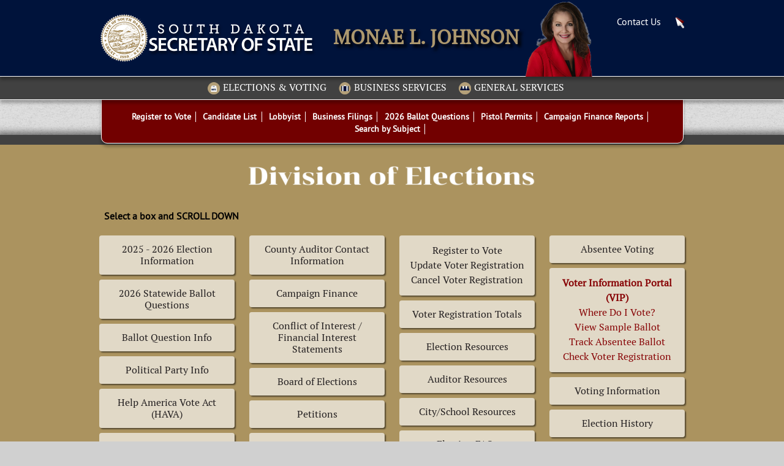

--- FILE ---
content_type: text/html; charset=utf-8
request_url: https://sdsos.gov/elections-voting/campaign-finance/campaign-finance-faqs.aspx
body_size: 25925
content:

<!DOCTYPE html>
<html lang="en">

<head>

			<meta charset="utf-8">
        <meta name="HandheldFriendly" content="True">
        <meta name="MobileOptimized" content="320">
        <meta name="viewport" content="initial-scale=1.0, width=device-width" />
        <meta http-equiv="X-UA-Compatible" content="IE=edge,chrome=1">
        
        <META HTTP-EQUIV="Pragma" CONTENT="no-cache">
<META HTTP-EQUIV="Cache-Control" CONTENT="no-cache,no-Store">
		
		
<!-- This is a default image that Facebook can use as a thumbnail when sharing pages from this site -->
<meta property="og:image" content="/images/sos-logo-fb.jpg">
	
	<!-- Place favicon.ico and apple-touch-icon.png in the images folder -->
	<link rel="shortcut icon" href="/images/favicon.ico">
	<link rel="apple-touch-icon" href="/images/apple-touch-icon.png"><!--60X60-->
	
	
	
    
    
	
    <link rel="stylesheet" type="text/css" href="/stylesheets/screen.css" media="screen">
    <link rel="stylesheet" type="text/css" href="/stylesheets/user.css" media="screen">
    <link rel="stylesheet" type="text/css" href="/stylesheets/print.css" media="print">
    

    <!--[if lt IE 9]>
    <link href="/stylesheets/screen-ie8.css" rel="stylesheet" type="text/css" media="screen"/>
    <![endif]-->
    
    
    <!--[if lt IE 9]>
	<script src="/includes/Javascript/html5shiv/html5shiv.js"></script>
	<![endif]-->



<!--// INCLUDE JQUERY //-->
    <script type="text/javascript" src="https://cdn.sd.gov/lib/jquery-3.6.4/jquery.min.js"></script>
    <script type="text/javascript" src="/includes/Javascript/jquery-migrate.min.js"></script>
    <script type="text/javascript" src="/includes/Javascript/jquery.easing.1.3.js"></script>
    
    
    

<!-- SIDEBAR TREEVIEW -->
	<script src="/includes/Javascript/jquery-treeview/jquery.treeview.js"></script>


    

<!-- RESPONSIVE SLIDESHOW -->
	<link rel="stylesheet" type="text/css" href="/includes/Javascript/wow_slider/style.css" />
    <script src="/includes/Javascript/initialize_treeview.js"></script>
    
    
	
<!-- START FACEBOOK FEED -->
    <script> $(document).ready(function(){ createAccessToken(); });	</script>




<!-- IMG SWAPPING FOR HEADER LOGO -->
<script src="/includes/Javascript/image_swap.js"></script>




<!-- IN_CONTENT IMAGE ROTATORS -->
<script src="/includes/Javascript/image_rotators.js"></script>


<!--//INTERACTIVE MAPs//-->

<script src="/includes/Javascript/raphael.js" type="text/javascript" charset="utf-8"></script>
<script src="/includes/_Map_Legislative_Districts.js"></script>
<script src="/includes/_Map_Legislative_Districts_Numbers.js"></script>
<script src="/includes/_Map_County_Lines.js"></script>
<script src="/includes/_Map_County_Names.js"></script>
<script src="/includes/_Map_Legislative_Districts_Cities.js"></script>
<script src="/includes/Javascript/setup_interactive_map_arrays.js"></script>

<!--//

//-->

<!--Cross Frame Scripting Code from BIT-->
<SCRIPT LANGUAGE = javascript>
if (top.frames.length!=0)
top.location=self.document.location;
</SCRIPT>



<!--//RESPONSIE CALENDAR//-->
<link href='/includes/Javascript/fullcalendar/fullcalendar/fullcalendar2.css' rel='stylesheet' />
<link href='/includes/Javascript/fullcalendar/fullcalendar/fullcalendar.print.css' rel='stylesheet' media='print' />




<!--//respond.js to patch html5-->
<!--[if lt IE 9]>
    <script src="/includes/Javascript/respond.src.js"></script>
<![endif]-->



    
    <!-- SEO TITLE AND DESCRIPTION HERE -->
    <title>Election Resources: South Dakota Secretary of State</title>
    <meta name="description" content=""/>

    <script src="//code.jquery.com/ui/1.11.4/jquery-ui.js"></script>
  <link rel="stylesheet" href="">
  <script>
      $(document).ready(function () {
          $(function () { //opens/closes answers when question clicked
              $("#accordion").accordion({
                  heightStyle: "content",
                  active: false,
                  collapsible: true
              });
          });

          $("#printBttn").click(function () { //print all faqs
              window.print();
          });
      });
  </script>
    <style type="text/css">
        #accordion h3 {
            cursor: pointer;
            margin-top: 10px;
        }

        h3 {
            font-size: 1.1em !important;
            font-weight: bold;
            color: #00133B;
        }
        h1 input {
            width: 150px;
            font-size: .6em;
            float: right;
        }
        h1 input:hover { background: #cbcbcb;}
        @media print {
            .ui-accordion .ui-accordion-content {
                display: block !important;
            }
            .printHide {display: none;}
        }
    </style>

</head>
    
<body class="level_three">


				<script>
    (function () {
        var cx = '012382400048732927914:nqn5si4dtbg';
        var gcse = document.createElement('script');
        gcse.type = 'text/javascript';
        gcse.async = true;
        gcse.src = (document.location.protocol == 'https:' ? 'https:' : 'http:') +
            '//www.google.com/cse/cse.js?cx=' + cx;
        var s = document.getElementsByTagName('script')[0];
        s.parentNode.insertBefore(gcse, s);
    })();
</script>

<script>
    (function (i, s, o, g, r, a, m) {
        i['GoogleAnalyticsObject'] = r; i[r] = i[r] || function () {
            (i[r].q = i[r].q || []).push(arguments)
        }, i[r].l = 1 * new Date(); a = s.createElement(o),
        m = s.getElementsByTagName(o)[0]; a.async = 1; a.src = g; m.parentNode.insertBefore(a, m)
    })(window, document, 'script', '//www.google-analytics.com/analytics.js', 'ga');

    ga('create', 'UA-60581758-1', 'auto');
    ga('send', 'pageview');

</script>
<div class="wrapper">
    
    		
           
        <header class="clearfix">
              			
              			<div id="blue_bar" class="clearfix">
                        		
                                <div class="centerer">
                                         <a href="/default.aspx" title="Home"><img src="/images/SOS_logo_REV.png" alt="South Dakota Secretary of State logo" id="header_logo" onMouseOver="MM_swapImage('header_logo','','/images/SOS_logo_REV_O.png',1)" onMouseOut="MM_swapImgRestore()" /></a> 
                                         
                                         
                                
                                        <!--BEGIN MOBILE MENU-->
                                        <div id="mobile_nav" class="">
                                                <span id="mobile_nav_icon">MENU</span>
                                        </div>
                                        
                                        <nav class="mobile_nav_menu ">
                                            <img src="/images/mobile_arrow_up.png" alt="arrow" id="mobile_arrow" />
                                            <div id="mobile_menu_box" class="">
                                                <ul class="mobilemenu treeview clearfix">
                                                    <li class=""><a href="/default.aspx" title="Home">Home</a></li>
                                                    <!-- most of the mobile menu is generated automatically, all you need to do is add your main sections here as list items-->
                                                    <li ><a href="/elections-voting/default.aspx" title="Elections & Voting">Elections &amp; Voting</a><ul class=""><!-- Master Nav list for Elections section-->

<!-- you break the columns out into even lists as needed, there are three columns. NOTE: In mobile view, the columns are stacked on top of each other 1,2,3. When the pages are wider, then the columns are next to each other left to right 1,2,3. -->

<!-- you can add images to any link, but you have to use this format. The Images are hidden and the text is used instead, when at mobile view. Images are shown when screens are larger and can accomodate that. -->
<!--  <a href="/path/to/file.aspx"><img src="/images/where_do_i_vote.png" alt="Where do I vote?" /><span>Where do I vote?</span></a>  -->
<title>South Dakota Legislative District Map</title>


<div class="nav_col_1 clearfix">

    <!-- each of these main level list items (li) needs to test the SubSection variable. The value of that variable determines which of these main li will be given class of "active_subsection". That determines which sidebar navigation is showing on third level pages and below. If the wrong sidebar is showing, then it likely stems back to the value of SubSection being wrong, which is set at the top if each aspx page. -->



    <!-- this is a main subnav, if you want to add an item to the upper navigation, or the footer list for this section, then it needs to be at this outer level-->

    <!-- sub items are nested within each li, as applicable. The "treeview" class is what gives this main sub nave the ability to have the +/- expanding/contracting buttons in the sidebar-->

    <!--here is a template you can use for adding more top level list items with nested sub navs //
                                                            <li><a href='/path/to/file.aspx' title='Page Title' class=''>Page Title</a>
                                                                <ul class='treeview'>
                                                                        <li><a href='/path/to/file.aspx' title='Page Title' class=''>Page Title</a></li>
                                                                        <li><a href='/path/to/file.aspx' title='Page Title' class=''>Page Title</a>
                                                                        	<ul>
                                                                                    <li><a href='/path/to/file.aspx' title='Page Title' class=''>Page Title</a></li>
                                                                                    <li><a href='/path/to/file.aspx' title='Page Title' class=''>Page Title</a></li>
                                                                                    <li><a href='/path/to/file.aspx' title='Page Title' class=''>Page Title</a></li>
                                                                            </ul>
                                                                        </li>
                                                                        <li><a href='/path/to/file.aspx' title='Page Title' class=''>Page Title</a></li>
                                                                </ul>
                                                            </li>
                                                            //-->
<ul>
        <li class=''><a
            href='/elections-voting/upcoming-elections/general-information/default.aspx' title='Upcoming Elections'>2025
            - 2026 Election Information</a>
        <ul class='treeview'>
            <li><a href='/elections-voting/upcoming-elections/general-information/default.aspx'
                    title='General Information'>Election Information</a>
                <ul>
                    <li><a href="https://vip.sdsos.gov/candidatelist.aspx?eid=773">Candidate List</a></li>
                    <li><a
                            href="https://sdsos.gov/elections-voting/upcoming-elections/general-information/2026/2026-ballot-questions.aspx">Ballot
                            Questions</a></li>
                    <li><a
                            href="/elections-voting/upcoming-elections/general-information/2026/2026-candidate-calendar.aspx">Candidate
                            Calendar</a></li>
                    <li><a
                            href="/elections-voting/upcoming-elections/general-information/2026/2026-Election-Information.aspx">Election
                            Calendar</a></li>
                    <li><a href="/elections-voting/upcoming-elections/general-information/2026/2026-signature-requirements-candidates.aspx">Number of Signers Required for 2026 Candidate Petitions</a></a></li>
                    <li><a
                            href="/elections-voting/upcoming-elections/general-information/2026/Circulate-2026-nominating-petitions-candidates.aspx">Circulate
                            a Nominating Petition for Statewide, Legislative &amp; County Candidates </a></li>
                    <li><a
                            href="/elections-voting/upcoming-elections/general-information/2026/2026-Independent-Candidate-Information.aspx">Independent
                            Candidate Information</a></li>
                    <li><a href="/elections-voting/assets/2026 Documents/2026CountyCandidatesCampaignGuide.pdf">How to be a
                            County Candidate</a></li>
                    <li><a
                            href="/elections-voting/upcoming-elections/general-information/2026/2026-offices-to-be-filled.aspx">Offices
                            to be Filled in 2026</a></li>
                    <li><a href='/elections-voting/upcoming-elections/general-information/qualifications-office-term-limits.aspx'
                            title='Qualifications to hold office &amp; term limits'>Qualifications to Hold Office &amp;
                            Term Limits</a></li>
                    <li><a
                            href="/elections-voting/upcoming-elections/general-information/2026/2026-candidate-withdrawal-info.aspx">Candidate
                            Withdrawal Information</a></li>
                    <li><a
                            href="/elections-voting/upcoming-elections/general-information/2026/2026-Election-Polling-Places.aspx">2026
                            Election Precincts &amp; Polling Places</a></li>
                    <li><a href="/elections-voting/upcoming-elections/general-information/EPollbooks-Information.aspx">Election
                            Equipment, Electronic Pollbooks and Vote Center Information</a></li>
                </ul>
            </li>
        </ul>
    </li>
    <li><a
            href="https://sdsos.gov/elections-voting/upcoming-elections/general-information/2026/2026-ballot-questions.aspx">2026
            Statewide Ballot Questions</a></li>
    <li class=''><a
            href='/elections-voting/upcoming-elections/ballot-question-information/default.aspx'
            title='Ballot Question Information'>Ballot Question Info</a>
        <ul class="treeview">
            <li><a href='/elections-voting/upcoming-elections/ballot-question-information/default.aspx'
                    title='Ballot Question Information'>Ballot Question Information</a>
                <ul>
                    <li><a href='/elections-voting/upcoming-elections/ballot-question-information/signature-requirements-ballot-question-petitions.aspx'
                            title='Signature requirements for ballot question petitions'>Signature Requirements &amp;
                            General Information</a></li>
                    <li><a href='/elections-voting/upcoming-elections/ballot-question-information/general-ballot-question-information.aspx'
                            title='General ballot question information'>History &amp; Past SD Ballot Questions</a></li>
                    <li><a
                            href="/elections-voting/upcoming-elections/ballot-question-information/challenging-statewide-ballot-question.aspx">Challenging
                            a Statewide Ballot Question</a></li>
                    <li><a
                            href="/elections-voting/upcoming-elections/ballot-question-information/Ballot-Measure-Signature-Withdrawal-Information.aspx">Ballot
                            Measure Signature Withdrawal Information</a></li>
                </ul>
            </li>
        </ul>
    </li>
    <li class=''><a
            href="/elections-voting/upcoming-elections/general-information/recognized-political-parties.aspx"
            title='Political Party Information'>Political Party Info</a>
        <ul class="treeview">
            <li><a href="/elections-voting/upcoming-elections/general-information/recognized-political-parties.aspx"
                    Title="Policitical Party Information">Political Party Information</a>
                <ul>
                    <li><a
                            href="/elections-voting/upcoming-elections/general-information/forming-new-political-party.aspx">Forming
                            A New Political Party</a></li>
                    <li><a href="/elections-voting/assets/2026 Documents/2026PolticalPartyFlowChart.pdf">New Party,
                            Alternative Political Party Status, and Recognized Party Requirements 2026</a></li>
                    <li><a
                            href="/elections-voting/upcoming-elections/general-information/2024/2024-Political-Party-Conventions.aspx">Political
                            Party State Conventions and Certification of Nominated Candidates </a></li>
                </ul>
            </li>
        </ul>
    </li>
    <li class=''><a
            href='/elections-voting/voting/help-america-vote-act.aspx' title='Help America Vote Act (HAVA)'>Help America
            Vote Act (HAVA)</a> </li>
    <li class=''><a
            href="/elections-voting/election-resources/Election-Truth-and-Transparency-Page/default.aspx">Election Truth
            &amp; Transparency</a></li>


</ul>
</div>






<!--links column two-->
<div class="nav_col_2 clearfix">
<ul>
        <li><a href="https://vip.sdsos.gov/CountyAuditors.aspx">County Auditor Contact Information</a></li>
    <li class='active_subsection'><a
            href='/elections-voting/campaign-finance/default.aspx' title='Campaign Finance'>Campaign Finance</a>
        <ul class="treeview">
            <li><a href="/elections-voting/campaign-finance/campaign-finance-faqs.aspx"> Campaign Finance FAQs</a></li>
            <li><a href="/elections-voting/campaign-finance/default.aspx" title="Campaign Finance Guidelines">Campaign
                    Finance Reporting System</a></li>
            <li><a href="/elections-voting/campaign-finance/Independent_expenditures.aspx">Communication
                    Expenditures</a></li>
            <li><a href="/elections-voting/campaign-finance/contribution-limits.aspx">Contribution Limits </a></li>
            <li><a href="/elections-voting/campaign-finance/paper-forms.aspx" title="Paper Forms">Paper Forms</a></li>
            <li><a href="/elections-voting/campaign-finance/important-dates.aspx">Report Deadlines and Who Files</a>
            </li>
            <li><a href="/elections-voting/campaign-finance/Search.aspx">Search Reports</a></li>
            <li><a href="/elections-voting/campaign-finance/Supplemental-Reports.aspx">Supplemental Reports</a></li>
            <li><a href="/elections-voting/campaign-finance/campaign-finance-complaint-procedure.aspx">Campaign Finance
                    Complaint Process</a></li>
        </ul>
    </li>

    <li class=''><a
            href='/elections-voting/financial-interest-statements/default.aspx' title='Petitions'>Conflict of Interest /
            Financial Interest Statements</a>
        <ul class="treeview">
            <li><a href='/elections-voting/financial-interest-statements/default.aspx'
                    title='Financial Interest Statement Forms'>Forms</a></li>
            <li><a href='/elections-voting/financial-interest-statements/search.aspx'
                    title='Search Financial Interest Statements'>Search for Financial Interest Statements (FIS) -
                    Candidates</a></li>
        </ul>
    </li>

    <li><a href='/about-the-office/board-of-elections/default.aspx' title='Board of Elections'>Board of Elections</a>
    </li>
    <li class=''><a
            href='/elections-voting/nominating-petitions/download-nominating-petition.aspx '
            title='Petitions'>Petitions</a>
        <ul class="treeview">
            <li><a href='/elections-voting/nominating-petitions/download-nominating-petition.aspx'
                    title='Download nominating petition'>Download a Petition</a></li>
            <li><a href='/elections-voting/nominating-petitions/request-petition-copies.aspx'
                    title='Request Petition Copies'>Request Copies of Filed Petitions</a></li>
            <li><a href="/elections-voting/nominating-petitions/Challenging-a-petition.aspx">Challenging a Petition
                    (excluding ballot question petitions)</a></li>
        </ul>
    </li>
    <li><a href='/elections-voting/NVRA/NVRA.aspx' title='NVRA'>National Voter Registration Act (NVRA)</a></li>

</ul>
</div>




<!--links column three-->
<div class="nav_col_3 clearfix">
<ul>
    
    <li><a href="/elections-voting/voting/register-to-vote/default.aspx" title="Register to Vote"
            style="line-height: 1.5em;">Register to Vote<br>
            Update Voter Registration<br>
            Cancel Voter Registration</a></li>
    <li><a href='/elections-voting/upcoming-elections/voter-registration-totals/default.aspx'
            title='Voter Registration Totals'>Voter Registration Totals</a></li>

    <li class=''><a
            href='/elections-voting/election-resources/default.aspx' title='Election Resources'>Election Resources</a>
        <ul class="treeview">
            <li><a href="/elections-voting/assets/LegislativeDist2023.pdf" title='South Dakota Legislative Districts'
                    target="_blank">South Dakota Legislative Districts</a></li>
            <li><a href='/elections-voting/election-resources/election-laws-and-administrative-rules.aspx'
                    title='Election Laws and Administrative Rules'>Election Laws and Administrative Rules</a></li>
            <li><a href='/elections-voting/election-resources/election-history/default.aspx'
                    title='Election History'>Election History</a></li>
            <li><a href="/elections-voting/election-resources/current-elected-officials.aspx">Current Elected
                    Officials</a></li>
            <li><a
                    href="/elections-voting/election-resources/county-auditor-resource-page-primary-general-elections.aspx">County
                    Auditors - Primary &amp; General Election Resources</a></li>

        </ul>
    </li>

    <li><a href='/elections-voting/election-resources/county-auditor-resource-page-primary-general-elections.aspx'
            title='Auditor Resources'>Auditor Resources</a></li>
    <li><a href='/elections-voting/upcoming-elections/municipal-school-information/default.aspx'
            title='City/School Resources'>City/School Resources</a></li>
    <li><a href='/elections-voting/upcoming-elections/faqs.aspx' title-'FAQs'>Election FAQs</a></li>

</ul>
</div>


<!--links column four-->
<div class="nav_col_4 clearfix">
<ul>
    
    <li><a href='/elections-voting/voting/absentee-voting.aspx' title='Absentee Voting'>Absentee Voting</a></li>


    <li><a href="https://vip.sdsos.gov/VIPLogin.aspx" title="Where Do I Vote? View Sample Ballot Track Absentee Ballot"
            style="line-height: 1.5em; color: #870305;"><strong>Voter Information Portal (VIP)</strong><br>
            Where Do I Vote?<br />
            View Sample Ballot<br />Track Absentee Ballot<br />Check Voter Registration</a></li>

    <li class=''><a
            href='/elections-voting/voting/default.aspx' title='Voting'>Voting Information</a>
        <ul class='treeview'>
            <li><a href='https://vip.sdsos.gov/VIPLogin.aspx' title='Where do I vote?'>Where Do I Vote?</a></li>
            <li><a href='/elections-voting/voting/register-to-vote/default.aspx' title='Register to vote'>Register to
                    Vote</a>
                <ul>
                    <li><a href='/elections-voting/voting/register-to-vote/residency-qualification.aspx'
                            title='Residency Qualification'>Residency Qualification</a></li>
                    <li><a href="/elections-voting/voting/register-to-vote/voter-challenge-information.aspx">Voter Registration Challenges</a></li>
                    <li><a href='/elections-voting/voting/register-to-vote/felony-convictions.aspx'
                            title='Felony Convictions'>Felony Convictions</a></li>
                    <li><a href='/elections-voting/voting/register-to-vote/voter-registration-drive-instructions.aspx'
                            title='Voter Registration Drive Instructions'>Voter Registration Drive Instructions</a></li>
                    <li class="last"><a href='/elections-voting/voting/register-to-vote/forms.aspx'
                            title='Forms'>Forms</a></li>
                </ul>
            </li>
            <li><a href='https://sdsos.gov/elections-voting/NVRA/NVRA.aspx'>National Voter Registration Act (NVRA)</a>
                <ul>
                    <li><a href='https://sdsos.gov/elections-voting/NVRA/coordinator-contacts.aspx'>Voter Registration
                            Agency (VRA) Contacts</a></li>
                    <li><a href=https://sdsos.gov/elections-voting/NVRA/agency-voter-reg.aspx
                            title='Agency Voter Registration Material'>Agency Voter Registration Material</a></li>
                    <li><a href='https://sdsos.gov/elections-voting/NVRA/monthly-activity.aspx'>Monthly Voter
                            Registration Activity</a></li>
                    <li><a href='https://sdsos.gov/elections-voting/NVRA/policies-and-procedures.aspx'>Policies and
                            Procedures</a></li>
                    <li><a href='https://sdsos.gov/elections-voting/NVRA/Training.aspx'>Training</a></li>
                </ul>
            <li><a href='/elections-voting/voting/registration-changes.aspx' title='Registration Changes'>Registration
                    Changes</a></li>
            <li><a href='/elections-voting/voting/polling-place-accessibility.aspx'
                    title='Polling Place Accessibility'>Polling Place Accessibility</a></li>
            <li><a href='/elections-voting/voting/military-members.aspx' title='Military Members'>Military Members</a>
            </li>
            <li><a href='/elections-voting/voting/overseas-citizen-voter.aspx' title='Overseas Citizen Voter'>Overseas
                    Citizen Voter</a></li>

            <li><a href='/elections-voting/voting/absentee-voting.aspx' title='Absentee Voting'>Absentee Voting</a></li>
            <li><a href='/elections-voting/voting/help-america-vote-act.aspx' title='Absentee Voting'>Help America Vote
                    Act (HAVA)</a></li>
            <li><a href='/elections-voting/voting/kids-voting-southdakota.aspx' title='Kids Voting South Dakota'>Kids
                    Voting South Dakota</a></li>
            <li><a href='/elections-voting/voting/college-students.aspx' title='College Students'>College Students</a></li>
            <li><a href="/elections-voting/voting/sos-awards.aspx">Secretary of State Awards</a></li>
            <li><a href="/elections-voting/voting/Secure-Active-Designation.aspx">Address Confidentiality</a></li>

        </ul>
    </li>

    <li><a href='/elections-voting/election-resources/election-history/default.aspx' title='Election History'>Election
            History</a></li>
    <li><a href="/elections-voting/voting/sos-awards.aspx">Secretary of State Awards</a></li>


</ul>
</div></ul></li>
                                                    <li ><a href="/Business-Services/default.aspx" title="Business Services">Business Services</a><ul class=""> <!-- Master Nav list for BUSINESS SERVICES section-->
                             
                                     	
                                           
<div class="nav_col_1 clearfix">
<ul>
	    <li class=''><a href="https://sosenterprise.sd.gov/BusinessServices/Business/RegistrationInstr.aspx" title="Start a New Business">Register a Business<br>
    </a>
    <ul class="treeview">
        <li><a href="/Business-Services/corporations/corporate-forms/default.aspx" title="Business Forms">Business Forms</a>
          <ul>
            <li><a href="/Business-Services/corporations/corporate-forms/business-corporations.aspx" title="Business Corporations">Business Corporations</a></li>
            <li><a href="/Business-Services/corporations/corporate-forms/limited-liability-companies.aspx" title="Limited Liability Companies">Limited Liability Companies</a></li>
            <li><a href="/Business-Services/corporations/corporate-forms/series-llc.aspx" title="Series LLCs">Series LLCs</a></li>
            <li><a href="/Business-Services/corporations/corporate-forms/nonprofit-corporations.aspx" title="Nonprofit Corporations">Nonprofit Corporations</a></li>
            <li><a href="/Business-Services/corporations/corporate-forms/limited-liability-partnerships.aspx" title="Limited Liability Partnerships">Limited Liability Partnerships</a></li>
            <li><a href="/Business-Services/corporations/corporate-forms/limited-partnerships.aspx" title="Limited Partnerships">Limited Partnerships</a></li>
            <li><a href="/Business-Services/corporations/corporate-forms/cooperatives.aspx" title="Cooperatives">Cooperatives</a></li>
            <li><a href="/Business-Services/corporations/corporate-forms/business-trusts.aspx" title="Business Trusts">Business Trusts</a></li>
            <li><a href="/Business-Services/corporations/corporate-forms/miscellaneous-forms.aspx" title="Miscellaneous Forms">Miscellaneous Forms</a></li>
            <li><a href="/Business-Services/corporations/corporate-forms/commercial-registered-agents.aspx" title="Commercial Registered Agents">Commercial Registered Agents</a></li>
          </ul>
        </li>
      </ul>
		
    <li><a href="https://sosenterprise.sd.gov/ucc/">File a UCC/EFS</a></li>
	<li><a href="http://sdsos.gov/Business-Services/trademark-name-registration/default.aspx">File a Trademark</a></li>
	<li><a href="https://sosenterprise.sd.gov/BusinessServices/Fictitious/FictitiousHome.aspx">File a DBA</a></li>  
	<li><a href="/Business-Services/corporations/corporate-forms/default.aspx">Business Paper Forms</a></li>
</ul>
</div>       
                                            
<!--links column two-->
<div class="nav_col_2 clearfix">
<ul>
		<li><a href="https://sosenterprise.sd.gov/BusinessServices/Business/AnnualReportInstr.aspx">File an Annual Report<br></a></li>
	<li ><a href="https://sosenterprise.sd.gov/BusinessServices/Business/SOCInstr.aspx" title="File a Registered Agent Statement of Change">File a Registered Agent Change</a></li>
	<li ><a href="https://sosenterprise.sd.gov/BusinessServices/Business/ReinstatementInstr.aspx" title="File a Reinstatement">Prepare a Reinstatement</a></li>
	<li><a href="https://sosenterprise.sd.gov/BusinessServices/Business/CertOfExistenceInstr.aspx" title="Certificates of Good Standing/Existence">Certificates of Good Standing/Existence</a></li>
</ul>
</div>


<!--links column three-->
<div class="nav_col_3 clearfix">
<ul>
		<li class=''><a href="https://sosenterprise.sd.gov/BusinessServices/Business/FilingSearch.aspx" title="Search for a Busineses">Search for a Business</a></li>
	<li ><a href="https://sosenterprise.sd.gov/BusinessServices/Business/NameAvailability.aspx" title="Name Availability Search">Search Business Name Availability</a>   </li>
		<li><a href="https://sosenterprise.sd.gov/BusinessServices/Business/RaSearch.aspx">Search Business by Registered Agent</a></li>
		<li><a href="../Foreign Beneficial Owners of Agricultural Land.pdf">Foreign Beneficial Owner Report</a></li>
</ul>
</div>

<!--links column four-->
<div class="nav_col_4 clearfix">
<ul>
		<li class=''><a href="/Business-Services/BusinessResources/business-resources.aspx" title="UCC Filings">Business Resources</a>
	<ul class="treeview">
	  <li><a href="https://sosenterprise.sd.gov/ucc/" title="UCC & EFS Forms">UCC &amp; EFS Forms</a></li>
		
	  <li><a href="/Business-Services/uniform-commercial-code/ucc-efs-information/default.aspx" title="UCC Information">UCC Information</a> 
		<ul>
			<li><a href="/Business-Services/uniform-commercial-code/ucc-efs-information/where-to-file.aspx" title="Where to File">Where to File</a> </li>
			<li><a href="/general-information/filing-fees.aspx" target="_blank" title="Fee Schedule">Fee Schedule</a></li>
			<li><a href="/Business-Services/uniform-commercial-code/ucc-efs-information/caretaker.aspx">Livestock Caretaker Filings</a></li>
			<li><a href="/Business-Services/uniform-commercial-code/ucc-efs-information/cheyenne-river-sioux-tribe-compact.aspx" title="Cheyenne River Sioux Tribe Compact">Cheyenne River Sioux Tribe Compact</a> </li>
			<li><a href="/Business-Services/uniform-commercial-code/ucc-efs-information/oglala-sioux-tribe-compact.aspx" title="Oglala Sioux Tribe Compact">Oglala Sioux Tribe Compact</a> </li>
		</ul>
	  </li>
												             
	<li><a href="/Business-Services/uniform-commercial-code/ucc-efs-information/efsforms.aspx">EFS Paper Forms</a></li>
												             
	<li><a href="/Business-Services/uniform-commercial-code/sd-laws-administrative-rules.aspx" title="South Dakota Laws and Administrative Rules">South Dakota Laws and Administrative Rules</a>  </li>
	<li><a href="/Business-Services/uniform-commercial-code/docs/NEWUCCSubscriptionForm.pdf" target="_blank" title="Subscribe to UCC Filing System">Subscribe to UCC Filing System</a></li>
	<li><a href="/Business-Services/database-downloads.aspx" target="_blank" title="Download UCC Database">Subscribe to  UCC &amp; EFS Databases</a></li>
	<li><a href="/Business-Services/uniform-commercial-code/ucc-efs-information/contact.aspx" title="Contact Us & FAQs">Contact Us &amp; FAQs</a></li>
	</ul>
	</li>

<!-- ------------START OF TRADEMARKS SECTION-------------------------- -->  
<li class=''><a href="https://sdsos.gov/general-information/filing-fees.aspx" title="Trademarks">Fee Schedule</a> 
	<ul class="treeview">
		<li><a href="https://sosenterprise.sd.gov/BusinessServices/Business/TrademarkSearch.aspx" title="Trademark Search">Search for a Trademark</a></li>
		<li><a href="/Business-Services/trademark-name-registration/trade-marks.aspx" title="Trademarks">Trademark Forms</a></li>
		<li><a href="/Business-Services/trademark-name-registration/emblems.aspx" title="Emblems">Emblem Forms</a></li>
		<li><a href="/Business-Services/trademark-name-registration/farm-ranch-home-names.aspx" title="Farm/Ranch Home Names">Farm/Ranch/Home Name Forms</a></li>
		<li><a href="/Business-Services/database-downloads.aspx">Request Trademark Database Download</a></li>
		<!--<li><a href="/business-services/trademark-name-registration/docs/trademark_application_booklet_2015.pdf" target="_blank" title="Handbook">Handbook</a></li>-->
	</ul>
</li>
 <!-- ------------END OF TRADEMARKS SECTION-------------------------- -->
<li ><a href="http://sdsos.gov/Business-Services/corporations/contact.aspx">Frequently Asked Questions</a></li>
<li ><a href="/Business-Services/uniform-commercial-code/docs/NEWUCCSubscriptionForm.pdf">Become a UCC Subscriber</a></li>
</ul>
</div>
                                           
                                           </ul></li>
                                                    <li ><a href="/general-services/default.aspx" title="Services for Individuals">General Services</a><ul class=""><!-- Master Nav list for INDIVIDUALS section-->

<div class="nav_col_1 clearfix">
<ul>
        <li class=''><a href="/general-services/concealed-pistol-permits/cc-default.aspx" title="Pistol Permits">Pistol Permits</a>
        <ul class='treeview'>
            <li><a href="/general-services/concealed-pistol-permits/cc-permit-types.aspx" title="Concealed Carry Types">Types of Concealed Carry Permits</a></li>
			<li><a href="/general-services/concealed-pistol-permits/cc-application.aspx" title="Concealed Carry Application Process">How to Apply for a Permit</a></li>
			<li><a href="/general-services/concealed-pistol-permits/cc-replacement.aspx" title="Concealed Carry Replacement">Request Replacement Permit</a></li>
			<li><a href="/general-services/concealed-pistol-permits/cc-reciprocity.aspx" title="Concealed Carry Reciprocity">Concealed Carry Reciprocity</a></li>
			<li><a href="/general-services/concealed-pistol-permits/cc-handgun-course.aspx" title="Enhanced Permit Handgun Course">Enhanced Permit Handgun Course</a></li>
			<li><a href="/general-services/concealed-pistol-permits/cc-law-enforcement.aspx" title="Law Enforcement Officers Safety Act">Law Enforcement Officers <br>
			&emsp;Safety Act</a></li>
			<li><a href="/general-services/concealed-pistol-permits/cc-active-duty.aspx" title="Active Duty Military & Spouses">Active Duty Military & Spouses</a></li>
            <li><a href="/general-services/concealed-pistol-permits/cc-faqs.aspx" title="Frequently Asked Pistol Permit Questions">Frequently Asked Pistol Permit <br>&emsp;Questions</a></li>
            <li><a href="/general-services/concealed-pistol-permits/docs/FirearmHandbook.pdf" target="_blank" title="South Dakota Firearm Laws">South Dakota Firearm Laws <br>
			&emsp;Handbook</a></li>
			<li><a href="/general-services/concealed-pistol-permits/pistolstatistics.aspx" title="">Pistol Permit Statistics</a></li>
        </ul>
    </li>
  <li><a href="/general-services/concealed-pistol-permits/cc-reciprocity.aspx" title="Pistol Permit Reciprocity">Pistol Permit Reciprocity</a></li>
	<li><a href="/general-services/concealed-pistol-permits/cc-faqs.aspx" title="Pistol Permit FAQs">Pistol Permit FAQs</a></li>
	  <li><a href="https://sdsos.gov/general-information/postsecondary-education/default.aspx" title="Postsecondary Education">Postsecondary Education</a></li>

<!--Start of Board of Finance Section-->
	<li class=''><a href="/about-the-office/board-of-finance/default.aspx" title="State Board of Finance">State Board of Finance</a>
		<ul class="treeview">
			<li><a href="https://boardsandcommissions.sd.gov/Meetings.aspx?BoardID=121" title="Board of Finance Meetings">Monthly Meeting Information</a></li>
			<li><a href="/about-the-office/board-of-finance/bof-perdiem.aspx" title="Board of Finance Per Diem Information">Per Diem Information</a></li>
			<li><a href="/about-the-office/board-of-finance/bof-household-moving.aspx" title="Board of Finance Household Moving Allowances">Household Moving Allowance</a></li>
			<li><a href="/about-the-office/board-of-finance/bof-state-hosting.aspx" title="Board of Finance State Hosting Requests">State Hosting Requests</a></li>
			<li><a href="/about-the-office/board-of-finance/bof-home-station.aspx" title="Board of Finance Home Station Requests">Home Station Requests</a></li>
			<li><a href="/about-the-office/board-of-finance/bof-debt-write-off.aspx" title="Board of Finance Debt Write-Off Requests">Debt Write-Off Requests</a></li>
			<li><a href="/about-the-office/board-of-finance/bof-appeal.aspx" title="Board of Finance Appeal Process">Appeal Process</a></li>
		</ul>
  </li>
<!--End of Board of Finance Section-->

</ul>
</div>


<!--links column two-->
<div class="nav_col_2 clearfix">
<ul>
            <li class=''><a href="https://sosenterprise.sd.gov/BusinessServices/Notary/Default.aspx" title="Notary Public">Notary Public</a>
        <ul class='treeview'>
            <li><a href="/general-services/notary-public/how-become-notary.aspx" title="Becoming a Notary Public">Becoming a Notary Public</a></li>
            <li><a href="/general-services/notary-public/getting-notary-seal.aspx" title="Getting a Notary Seal">About the Notary Seal</a></li>
            <li><a href="/general-services/notary-public/complete-notarization.aspx" title="Components of a Complete Notarization">Components of a Complete Notarization</a></li>
            <li><a href="/general-services/notary-public/important-concepts.aspx" title="Eight Important Concepts">Eight Important Concepts</a></li>
            <li><a href="/general-services/notary-public/dos-donts.aspx" title="Dos &amp; Don'ts">Dos and Don'ts</a></li>
            <li><a href="/general-services/notary-public/notary-procedures.aspx" title="Notary Procedures">Notary Procedures</a></li>
            <li><a href="/general-services/notary-public/notaryfaqs.aspx" title="Frequently Asked Questions">Frequently Asked Questions</a></li>
            <li><a href="https://sosenterprise.sd.gov/BusinessServices/Notary/NotarySearch.aspx" title="Search Notary Database">Search Notary Database</a></li>
            <li><a href="/general-services/notary-public/glossary-terms.aspx" title="Glossary of Terms">Glossary of Terms</a></li>
            <li><a href="/general-services/notary-public/acknowledgements.aspx" title="Acknowledgements/Affidavits">Acknowledgements/Affidavits</a></li>
            <li><a href="/general-services/notary-public/lost-stolen-seal.aspx" title="Lost or Stolen Seal">Lost or Stolen Seal</a></li>
            <li><a href="/general-services/notary-public/commission-expiration-dates.aspx" title="Commission and Expiration Dates">Commission and Expiration Dates</a></li>
            <li><a href="http://sdlegislature.gov/Statutes/Codified_Laws/DisplayStatute.aspx?Type=Statute&Statute=18-1" target="_blank" title="Notary Laws SDCL 18-1">Notary Laws SDCL 18-1</a></li>
            <li><a href="http://sdlegislature.gov/Statutes/Codified_Laws/DisplayStatute.aspx?Type=Statute&Statute=18-5" target="_blank" title="Uniform Acknowledgement SDCL 18-5">Uniform Acknowledgement SDCL 18-5</a></li>
            <li><a href="/general-services/notary-public/what-if-move.aspx" title="What if I move?">What if I move?</a></li>
            <li><a href="/general-services/notary-public/name-changes.aspx" title="What if my name changes?">What if my name changes?</a></li>
            <li><a href="/general-services/notary-public/renewal.aspx" title="Notary Commission Renewal">Notary Commission Renewal</a></li>
            <li><a href="/general-services/notary-public/docs/SDNotaryPublicHandbook.pdf" target="_blank" title="Notary Handbook">Notary Handbook</a></li>
        </ul>
    </li>

    <li><a href="https://sosenterprise.sd.gov/BusinessServices/Notary/NotarySearch.aspx" title="Notary Public Searches">Notary Public Searches</a></li>
    <li><a href="/general-services/notary-public/notaryfaqs.aspx" title="Notary Public FAQs">Notary Public FAQs</a></li>
	<li><a href="/general-services/apostilles-authentications.aspx" title="Apostilles / Authentications">Apostilles &amp; Authentications</a></li>
    <li><a href="/general-information/executive-actions/raffle-requests/default.aspx" title="Raffle Requests">Raffle Requests</a></li>    
</ul>
</div>


<!--links column three-->
<div class="nav_col_3 clearfix">
<ul>
    	<li class=''><a href="https://sosenterprise.sd.gov/businessservices/lobbyist/default.aspx" title="Lobbyist">Lobbyists</a>    </li>

    <li><a href="https://sosenterprise.sd.gov/businessservices/lobbyist/default.aspx" title="Lobbyist Searches">Lobbyist Searches</a></li>
    <li><a href="/general-information/executive-actions/general-appointments/search/" title="General Appointments">General Appointments</a></li>
	<li><a href="/general-information/executive-actions/oaths-of-office/search/Default.aspx" title="Oaths of Office">Oaths of Office</a></li>
    <li><a href="/general-information/executive-actions/elected-officials-fis/search/Default.aspx" title="Financial Interest Statements Elected Officials">Financial Interest Statements <br>
    Elected Officials</a></li>

</ul>
</div>
<div class="nav_col_4 clearfix">
<ul>
    	<li><a href="/general-information/executive-actions/executive-orders/search/Default.aspx" title="Executive Orders">Executive Orders</a></li>
    <li><a href="/general-information/executive-actions/gubernatorial-proclamations/search/Default.aspx" title="Executive Proclamations">Executive Proclamations</a></li>
    <li class="nav_box_drop"><a href="#" title="General Information" aria-haspopup="true">General Information</a>
        <!--<ul class="ddList">
            <li><a href="/general-information/about-state-south-dakota/default.aspx" title="About South Dakota">About South Dakota</a></li>
            <li><a href="/general-information/about-state-south-dakota/summary-south-dakota-state-government/default.aspx " title="Summary of State Government">Summary of State Government</a></li>
            <li><a href="/general-information/blue-book-legislative-manual.aspx" title="Blue Book Legislative Manual">Blue Book Legislative Manual</a></li>
            <li><a href="/general-information/publications/default.aspx" title="Economic Reports">Economic Reports</a></li>
            <li><a href="/general-information/filing-fees.aspx" title="Filing Fees">Filing Fees</a></li>
            <li><a href="/general-information/about-state-south-dakota/honoring-our-flag.aspx" title="Honoring the Flag">Honoring the Flag</a></li>
            <li><a href="/general-information/loading-acrobat-reader.aspx" title="Loading Acrobat Reader">Loading Acrobat Reader</a></li>
            <li><a href="/general-information/about-state-south-dakota/state-constitution.aspx" title="State Constitution">State Constitution</a></li>
            <li><a href="http://www.sdcounties.org/" title="South Dakota Association of County Officials">South Dakota Association of County Officials</a></li>
            <li><a href="/general-information/about-state-south-dakota/state-seal-symbols.aspx" title="State Seal and Symbols">State Seal and Symbols</a></li>
        </ul>-->
        <ul class="ddlist">
        <li><a href="/general-information/about-state-south-dakota/default.aspx" title="About the state of South Dakota">About South Dakota</a> </li>
		<li><a href="https://sdsos.gov/about-the-office/about-secretary-johnson.aspx" title="About Secretary Monae L. Johnson">About Secretary Johnson</a> </li>
        <li><a href="/general-information/about-state-south-dakota/summary-south-dakota-state-government/default.aspx" title="A summary of South Dakota State Government">A Summary of South Dakota<br /> State Government</a></li>
        <li><a href="/general-information/administrative-rules/search/" title="Administrative Rules">Administrative Rules</a></li>
        <li><a href="/general-information/blue-book-legislative-manual.aspx" title="Blue Book Legislative Manual">Blue Book Legislative Manual</a></li>
        <li><a href="/general-information/publications/default.aspx" title="Publications">Economic Reports</a></li>
        <li><a href="/general-information/executive-actions/oaths-of-office/search/" title="Executive Orders">Executive Appointments</a></li>
        <li><a href="/general-information/executive-actions/executive-orders/search/Default.aspx" target="_blank" title="Executive Orders">Executive Orders</a></li>
        <li><a href="/general-information/executive-actions/gubernatorial-proclamations/search/Default.aspx" target="_blank" title="Executive Proclamations">Executive Proclamations</a></li>
    <li><a href="/general-information/filing-fees.aspx" target="_blank" title="Filing Fees">Filing Fees</a></li>
    <li><a href="/general-information/about-state-south-dakota/honoring-our-flag.aspx" title="Honoring our flag">Honoring Our flag</a></li>
    <li><a href="/general-information/loading-acrobat-reader.aspx" title="Loading Acrobat Reader">Loading Acrobat Reader</a></li>
    <li><a href='http://www.nass.org/' target="_blank" title='National Association of Secretaries of State'>National Association of<br /> Secretaries of State</a></li>
    <li><a href='/about-the-office/other-secretary-of-state-websites.aspx' title='Other Secretary of State websites'>Other Secretary of State Websites</a></li>
    <li><a href='/about-the-office/board-of-elections/default.aspx' title='State Board of Elections'>State Board of Elections</a>    </li>
    
    <li><a href="/2025 South Dakota Constitution 20250919.pdf" title="State Constitution">State Constitution</a></li>
    <li><a href="/general-information/about-state-south-dakota/state-seal-symbols.aspx" title="State seal and symbols">State Seal and Emblems</a></li>
            </ul>
    </li>

    <li class="nav_box_drop"><a href="#" title="Other Filings" aria-haspopup="true">Other Filings</a>
        <ul class="ddList">
            <li><a href="/general-information/about-state-south-dakota/use-of-state-seal.aspx">Use of the State Seal</a></li>
            <li><a href="/general-information/miscellaneous-forms/athletic-agent-registration.aspx" title="Athlete Agent Registration">Athlete Agent Registration</a></li>
            <li><a href="/general-information/miscellaneous-forms/environmental-covenant-registry.aspx" title="Environmental Covenant Registry">Environmental Covenant Registry</a></li>
            <li><a href="/general-information/miscellaneous-forms/local-bond-information-statements.aspx" title="Local Bond Information Statements">Local Bond Information Statements</a></li>
            <li><a href="/general-information/miscellaneous-forms/newspaper-ownership-circulation-statment.aspx" title="Newspaper Ownership and Circulation">Newspaper Ownership and Circulation</a></li>
            <li><a href="/general-information/about-state-south-dakota/personality_right_publicity.aspx" title="Personality's Right of Publicity">Personality's Right of Publicity</a></li>
            <li><a href="/general-information/postsecondary-education/default.aspx" title="Postsecondary Education">Postsecondary Education</a></li>
            <li><a href="/general-information/summons-complaint.aspx" title="Summons and Complaints">Summons and Complaints</a></li>
        </ul>
    </li>

</ul>
</div>

</ul></li>
                                                    
                                                </ul>
                                            </div>
                                        </nav>
                                        
                                        <!--END MOBILE MENU-->
                                       
                                        
                                        <div id="header_krebs">
                                            <!-- Monae L. Johnson -->
                                            <div></div>
                                        </div>
                                        
                                        
                                        <nav id="header_contact" class="tertiary">
                                            <ul class="" id="">
                                               <li class=""><a href="/contact-us/default.aspx" title="Contact Us" class="">Contact Us</a>
                                                 <ul class="contact_nav"><!-- Master Nav list for CONTACT section-->

<div class="nav_col_1 clearfix">
    <ul>
        <li class="active_subsection">
            <a href="/contact-us/default.aspx" title="Contact Us">Contact Us</a>
            <ul class="treeview">
                <li><a href='https://vip.sdsos.gov/CountyAuditors.aspx' title='County Auditors'>County Auditors</a></li>
                <li><a href='/contact-us/assets/SDCountyROD.pdf' title='County Registers of Deeds'>County Registers of
                        Deeds</a></li>
                <li><a href='http://www.sdmunicipalleague.org/' title='Municipal Finance Officers'>Municipal Finance
                        Officers</a></li>
                <li><a href='http://asbsd.org/' title='School Business Managers'>School Business Managers</a></li>
            </ul>
        </li>
    </ul>
</div></ul><img src="/images/pointer.png" class="header_contact_icon" alt="pointer arrow icon" /></li>
                                            </ul>
                                        </nav>
                                        
                                
                                        
                                </div>
                               
                          </div>      
                          
                          
                          <!-- this adds the grey bar sub navigation to all interior pages-->
                          <div id='grey_bar' class='clearfix'><nav class='centerer'><ul><li><a href='/elections-voting/default.aspx' title='Elections and Voting' class=''><img src='/images/elections_icon_tiny.png' alt='Elections and Voting' />Elections &amp; Voting</a></li><li><a href='/business-services/default.aspx' title='Business Services' class=''><img src='/images/business_icon_tiny.png' alt='Business Services' />Business Services</a></li><li><a href='/general-services/default.aspx' title='General Services' class=''><img src='/images/individuals_icon_tiny.png' alt='General Services' />General Services</a></li></ul></nav></div>
                          
                              
                          
                          
                          
                        <div class="centerer">
                        
                        <!--comment out this section when you want the election button turned off-->
                        
                      
                        
                        
                        
                        
                        <div id="red_drop" class="clearfix" >
                         		
                                        <nav class="secondary">
                                            <ul class="" id="">
                                            	
                                                <!-- these items are automatically appended to the mobile menu, if you don't want one to show in the mobile menu then add the class mobile_omit to the containing li -->

												<li><a href="https://sdsos.gov/elections-voting/voting/register-to-vote/default.aspx"><strong>Register to Vote</strong></a></li>
												<li><a href="https://vip.sdsos.gov/candidatelist.aspx?eid=773"><strong>Candidate List</strong></a></li>
												<li><a href="https://sosenterprise.sd.gov/businessservices/lobbyist/default.aspx"><strong>Lobbyist</strong></a></li>
                                                <li><a href="https://sdsos.gov/Business-Services/default.aspx"><strong>Business Filings</strong></a></li>
                                                <li><a href="https://sdsos.gov/elections-voting/upcoming-elections/general-information/2026/2026-ballot-questions.aspx"><strong>2026 Ballot Questions</strong></a></li>
                                                <li><a href="/general-services/concealed-pistol-permits/cc-default.aspx"><strong>Pistol Permits</strong></a></li>
                                                <li><a href="https://sdcfr.sdsos.gov/" class=""><strong>Campaign Finance Reports</strong></a></li>
                                                <li class=""><a href="/a-z-topics/default.aspx" title="Search By Subject"><strong>Search by Subject</strong></a></li>
                                               
                                              
                                               
											   
                                            </ul>
                                         </nav>
                                         
                                         <!-- keep this here, even though it is empty. Items are added and deleted from this container at various screen sizes-->
                                         <nav class="secondary_expanded">
                                            <ul class="" id="">
                                            	
                                            </ul>
                                         </nav>
                               </div>
                         </div>
		</header>
        
       
        
        <!-- this is turned off for interior pages, via CSS -->
     
        
        
       
        
        
        <section id="middle" class="clearfix"><div id="header_elections" class="interior_header clearfix">

        <div class="centerer clearfix">
                <div id="logo_box" class="clearfix" style="width: 100%;">
                        <a href="/elections-voting/default.aspx"><img src="/images/elections_voting.png"
                                        alt="Division of Elections" width="500" height="116" id="section_logo"
                                        role="heading" aria-level="1" /></a>
                        <p align="left"><span style="color: black"><strong role="region"
                                                aria-label="Secondary Menu Items">&nbsp;&nbsp;&nbsp;&nbsp;&nbsp;Select a
                                                box and SCROLL DOWN</strong></span></p><BR>
                </div>
                <div style="clear: both;"></div>
                <div id="nav_box_4col" class="clearfix" style="padding-top:0;">
                        <nav class="elections_nav section_nav_list clearfix">
                                <div class="main_level clearfix">
                                        <!-- Master Nav list for Elections section-->

<!-- you break the columns out into even lists as needed, there are three columns. NOTE: In mobile view, the columns are stacked on top of each other 1,2,3. When the pages are wider, then the columns are next to each other left to right 1,2,3. -->

<!-- you can add images to any link, but you have to use this format. The Images are hidden and the text is used instead, when at mobile view. Images are shown when screens are larger and can accomodate that. -->
<!--  <a href="/path/to/file.aspx"><img src="/images/where_do_i_vote.png" alt="Where do I vote?" /><span>Where do I vote?</span></a>  -->
<title>South Dakota Legislative District Map</title>


<div class="nav_col_1 clearfix">

    <!-- each of these main level list items (li) needs to test the SubSection variable. The value of that variable determines which of these main li will be given class of "active_subsection". That determines which sidebar navigation is showing on third level pages and below. If the wrong sidebar is showing, then it likely stems back to the value of SubSection being wrong, which is set at the top if each aspx page. -->



    <!-- this is a main subnav, if you want to add an item to the upper navigation, or the footer list for this section, then it needs to be at this outer level-->

    <!-- sub items are nested within each li, as applicable. The "treeview" class is what gives this main sub nave the ability to have the +/- expanding/contracting buttons in the sidebar-->

    <!--here is a template you can use for adding more top level list items with nested sub navs //
                                                            <li><a href='/path/to/file.aspx' title='Page Title' class=''>Page Title</a>
                                                                <ul class='treeview'>
                                                                        <li><a href='/path/to/file.aspx' title='Page Title' class=''>Page Title</a></li>
                                                                        <li><a href='/path/to/file.aspx' title='Page Title' class=''>Page Title</a>
                                                                        	<ul>
                                                                                    <li><a href='/path/to/file.aspx' title='Page Title' class=''>Page Title</a></li>
                                                                                    <li><a href='/path/to/file.aspx' title='Page Title' class=''>Page Title</a></li>
                                                                                    <li><a href='/path/to/file.aspx' title='Page Title' class=''>Page Title</a></li>
                                                                            </ul>
                                                                        </li>
                                                                        <li><a href='/path/to/file.aspx' title='Page Title' class=''>Page Title</a></li>
                                                                </ul>
                                                            </li>
                                                            //-->
<ul>
        <li class=''><a
            href='/elections-voting/upcoming-elections/general-information/default.aspx' title='Upcoming Elections'>2025
            - 2026 Election Information</a>
        <ul class='treeview'>
            <li><a href='/elections-voting/upcoming-elections/general-information/default.aspx'
                    title='General Information'>Election Information</a>
                <ul>
                    <li><a href="https://vip.sdsos.gov/candidatelist.aspx?eid=773">Candidate List</a></li>
                    <li><a
                            href="https://sdsos.gov/elections-voting/upcoming-elections/general-information/2026/2026-ballot-questions.aspx">Ballot
                            Questions</a></li>
                    <li><a
                            href="/elections-voting/upcoming-elections/general-information/2026/2026-candidate-calendar.aspx">Candidate
                            Calendar</a></li>
                    <li><a
                            href="/elections-voting/upcoming-elections/general-information/2026/2026-Election-Information.aspx">Election
                            Calendar</a></li>
                    <li><a href="/elections-voting/upcoming-elections/general-information/2026/2026-signature-requirements-candidates.aspx">Number of Signers Required for 2026 Candidate Petitions</a></a></li>
                    <li><a
                            href="/elections-voting/upcoming-elections/general-information/2026/Circulate-2026-nominating-petitions-candidates.aspx">Circulate
                            a Nominating Petition for Statewide, Legislative &amp; County Candidates </a></li>
                    <li><a
                            href="/elections-voting/upcoming-elections/general-information/2026/2026-Independent-Candidate-Information.aspx">Independent
                            Candidate Information</a></li>
                    <li><a href="/elections-voting/assets/2026 Documents/2026CountyCandidatesCampaignGuide.pdf">How to be a
                            County Candidate</a></li>
                    <li><a
                            href="/elections-voting/upcoming-elections/general-information/2026/2026-offices-to-be-filled.aspx">Offices
                            to be Filled in 2026</a></li>
                    <li><a href='/elections-voting/upcoming-elections/general-information/qualifications-office-term-limits.aspx'
                            title='Qualifications to hold office &amp; term limits'>Qualifications to Hold Office &amp;
                            Term Limits</a></li>
                    <li><a
                            href="/elections-voting/upcoming-elections/general-information/2026/2026-candidate-withdrawal-info.aspx">Candidate
                            Withdrawal Information</a></li>
                    <li><a
                            href="/elections-voting/upcoming-elections/general-information/2026/2026-Election-Polling-Places.aspx">2026
                            Election Precincts &amp; Polling Places</a></li>
                    <li><a href="/elections-voting/upcoming-elections/general-information/EPollbooks-Information.aspx">Election
                            Equipment, Electronic Pollbooks and Vote Center Information</a></li>
                </ul>
            </li>
        </ul>
    </li>
    <li><a
            href="https://sdsos.gov/elections-voting/upcoming-elections/general-information/2026/2026-ballot-questions.aspx">2026
            Statewide Ballot Questions</a></li>
    <li class=''><a
            href='/elections-voting/upcoming-elections/ballot-question-information/default.aspx'
            title='Ballot Question Information'>Ballot Question Info</a>
        <ul class="treeview">
            <li><a href='/elections-voting/upcoming-elections/ballot-question-information/default.aspx'
                    title='Ballot Question Information'>Ballot Question Information</a>
                <ul>
                    <li><a href='/elections-voting/upcoming-elections/ballot-question-information/signature-requirements-ballot-question-petitions.aspx'
                            title='Signature requirements for ballot question petitions'>Signature Requirements &amp;
                            General Information</a></li>
                    <li><a href='/elections-voting/upcoming-elections/ballot-question-information/general-ballot-question-information.aspx'
                            title='General ballot question information'>History &amp; Past SD Ballot Questions</a></li>
                    <li><a
                            href="/elections-voting/upcoming-elections/ballot-question-information/challenging-statewide-ballot-question.aspx">Challenging
                            a Statewide Ballot Question</a></li>
                    <li><a
                            href="/elections-voting/upcoming-elections/ballot-question-information/Ballot-Measure-Signature-Withdrawal-Information.aspx">Ballot
                            Measure Signature Withdrawal Information</a></li>
                </ul>
            </li>
        </ul>
    </li>
    <li class=''><a
            href="/elections-voting/upcoming-elections/general-information/recognized-political-parties.aspx"
            title='Political Party Information'>Political Party Info</a>
        <ul class="treeview">
            <li><a href="/elections-voting/upcoming-elections/general-information/recognized-political-parties.aspx"
                    Title="Policitical Party Information">Political Party Information</a>
                <ul>
                    <li><a
                            href="/elections-voting/upcoming-elections/general-information/forming-new-political-party.aspx">Forming
                            A New Political Party</a></li>
                    <li><a href="/elections-voting/assets/2026 Documents/2026PolticalPartyFlowChart.pdf">New Party,
                            Alternative Political Party Status, and Recognized Party Requirements 2026</a></li>
                    <li><a
                            href="/elections-voting/upcoming-elections/general-information/2024/2024-Political-Party-Conventions.aspx">Political
                            Party State Conventions and Certification of Nominated Candidates </a></li>
                </ul>
            </li>
        </ul>
    </li>
    <li class=''><a
            href='/elections-voting/voting/help-america-vote-act.aspx' title='Help America Vote Act (HAVA)'>Help America
            Vote Act (HAVA)</a> </li>
    <li class=''><a
            href="/elections-voting/election-resources/Election-Truth-and-Transparency-Page/default.aspx">Election Truth
            &amp; Transparency</a></li>


</ul>
</div>






<!--links column two-->
<div class="nav_col_2 clearfix">
<ul>
        <li><a href="https://vip.sdsos.gov/CountyAuditors.aspx">County Auditor Contact Information</a></li>
    <li class='active_subsection'><a
            href='/elections-voting/campaign-finance/default.aspx' title='Campaign Finance'>Campaign Finance</a>
        <ul class="treeview">
            <li><a href="/elections-voting/campaign-finance/campaign-finance-faqs.aspx"> Campaign Finance FAQs</a></li>
            <li><a href="/elections-voting/campaign-finance/default.aspx" title="Campaign Finance Guidelines">Campaign
                    Finance Reporting System</a></li>
            <li><a href="/elections-voting/campaign-finance/Independent_expenditures.aspx">Communication
                    Expenditures</a></li>
            <li><a href="/elections-voting/campaign-finance/contribution-limits.aspx">Contribution Limits </a></li>
            <li><a href="/elections-voting/campaign-finance/paper-forms.aspx" title="Paper Forms">Paper Forms</a></li>
            <li><a href="/elections-voting/campaign-finance/important-dates.aspx">Report Deadlines and Who Files</a>
            </li>
            <li><a href="/elections-voting/campaign-finance/Search.aspx">Search Reports</a></li>
            <li><a href="/elections-voting/campaign-finance/Supplemental-Reports.aspx">Supplemental Reports</a></li>
            <li><a href="/elections-voting/campaign-finance/campaign-finance-complaint-procedure.aspx">Campaign Finance
                    Complaint Process</a></li>
        </ul>
    </li>

    <li class=''><a
            href='/elections-voting/financial-interest-statements/default.aspx' title='Petitions'>Conflict of Interest /
            Financial Interest Statements</a>
        <ul class="treeview">
            <li><a href='/elections-voting/financial-interest-statements/default.aspx'
                    title='Financial Interest Statement Forms'>Forms</a></li>
            <li><a href='/elections-voting/financial-interest-statements/search.aspx'
                    title='Search Financial Interest Statements'>Search for Financial Interest Statements (FIS) -
                    Candidates</a></li>
        </ul>
    </li>

    <li><a href='/about-the-office/board-of-elections/default.aspx' title='Board of Elections'>Board of Elections</a>
    </li>
    <li class=''><a
            href='/elections-voting/nominating-petitions/download-nominating-petition.aspx '
            title='Petitions'>Petitions</a>
        <ul class="treeview">
            <li><a href='/elections-voting/nominating-petitions/download-nominating-petition.aspx'
                    title='Download nominating petition'>Download a Petition</a></li>
            <li><a href='/elections-voting/nominating-petitions/request-petition-copies.aspx'
                    title='Request Petition Copies'>Request Copies of Filed Petitions</a></li>
            <li><a href="/elections-voting/nominating-petitions/Challenging-a-petition.aspx">Challenging a Petition
                    (excluding ballot question petitions)</a></li>
        </ul>
    </li>
    <li><a href='/elections-voting/NVRA/NVRA.aspx' title='NVRA'>National Voter Registration Act (NVRA)</a></li>

</ul>
</div>




<!--links column three-->
<div class="nav_col_3 clearfix">
<ul>
    
    <li><a href="/elections-voting/voting/register-to-vote/default.aspx" title="Register to Vote"
            style="line-height: 1.5em;">Register to Vote<br>
            Update Voter Registration<br>
            Cancel Voter Registration</a></li>
    <li><a href='/elections-voting/upcoming-elections/voter-registration-totals/default.aspx'
            title='Voter Registration Totals'>Voter Registration Totals</a></li>

    <li class=''><a
            href='/elections-voting/election-resources/default.aspx' title='Election Resources'>Election Resources</a>
        <ul class="treeview">
            <li><a href="/elections-voting/assets/LegislativeDist2023.pdf" title='South Dakota Legislative Districts'
                    target="_blank">South Dakota Legislative Districts</a></li>
            <li><a href='/elections-voting/election-resources/election-laws-and-administrative-rules.aspx'
                    title='Election Laws and Administrative Rules'>Election Laws and Administrative Rules</a></li>
            <li><a href='/elections-voting/election-resources/election-history/default.aspx'
                    title='Election History'>Election History</a></li>
            <li><a href="/elections-voting/election-resources/current-elected-officials.aspx">Current Elected
                    Officials</a></li>
            <li><a
                    href="/elections-voting/election-resources/county-auditor-resource-page-primary-general-elections.aspx">County
                    Auditors - Primary &amp; General Election Resources</a></li>

        </ul>
    </li>

    <li><a href='/elections-voting/election-resources/county-auditor-resource-page-primary-general-elections.aspx'
            title='Auditor Resources'>Auditor Resources</a></li>
    <li><a href='/elections-voting/upcoming-elections/municipal-school-information/default.aspx'
            title='City/School Resources'>City/School Resources</a></li>
    <li><a href='/elections-voting/upcoming-elections/faqs.aspx' title-'FAQs'>Election FAQs</a></li>

</ul>
</div>


<!--links column four-->
<div class="nav_col_4 clearfix">
<ul>
    
    <li><a href='/elections-voting/voting/absentee-voting.aspx' title='Absentee Voting'>Absentee Voting</a></li>


    <li><a href="https://vip.sdsos.gov/VIPLogin.aspx" title="Where Do I Vote? View Sample Ballot Track Absentee Ballot"
            style="line-height: 1.5em; color: #870305;"><strong>Voter Information Portal (VIP)</strong><br>
            Where Do I Vote?<br />
            View Sample Ballot<br />Track Absentee Ballot<br />Check Voter Registration</a></li>

    <li class=''><a
            href='/elections-voting/voting/default.aspx' title='Voting'>Voting Information</a>
        <ul class='treeview'>
            <li><a href='https://vip.sdsos.gov/VIPLogin.aspx' title='Where do I vote?'>Where Do I Vote?</a></li>
            <li><a href='/elections-voting/voting/register-to-vote/default.aspx' title='Register to vote'>Register to
                    Vote</a>
                <ul>
                    <li><a href='/elections-voting/voting/register-to-vote/residency-qualification.aspx'
                            title='Residency Qualification'>Residency Qualification</a></li>
                    <li><a href="/elections-voting/voting/register-to-vote/voter-challenge-information.aspx">Voter Registration Challenges</a></li>
                    <li><a href='/elections-voting/voting/register-to-vote/felony-convictions.aspx'
                            title='Felony Convictions'>Felony Convictions</a></li>
                    <li><a href='/elections-voting/voting/register-to-vote/voter-registration-drive-instructions.aspx'
                            title='Voter Registration Drive Instructions'>Voter Registration Drive Instructions</a></li>
                    <li class="last"><a href='/elections-voting/voting/register-to-vote/forms.aspx'
                            title='Forms'>Forms</a></li>
                </ul>
            </li>
            <li><a href='https://sdsos.gov/elections-voting/NVRA/NVRA.aspx'>National Voter Registration Act (NVRA)</a>
                <ul>
                    <li><a href='https://sdsos.gov/elections-voting/NVRA/coordinator-contacts.aspx'>Voter Registration
                            Agency (VRA) Contacts</a></li>
                    <li><a href=https://sdsos.gov/elections-voting/NVRA/agency-voter-reg.aspx
                            title='Agency Voter Registration Material'>Agency Voter Registration Material</a></li>
                    <li><a href='https://sdsos.gov/elections-voting/NVRA/monthly-activity.aspx'>Monthly Voter
                            Registration Activity</a></li>
                    <li><a href='https://sdsos.gov/elections-voting/NVRA/policies-and-procedures.aspx'>Policies and
                            Procedures</a></li>
                    <li><a href='https://sdsos.gov/elections-voting/NVRA/Training.aspx'>Training</a></li>
                </ul>
            <li><a href='/elections-voting/voting/registration-changes.aspx' title='Registration Changes'>Registration
                    Changes</a></li>
            <li><a href='/elections-voting/voting/polling-place-accessibility.aspx'
                    title='Polling Place Accessibility'>Polling Place Accessibility</a></li>
            <li><a href='/elections-voting/voting/military-members.aspx' title='Military Members'>Military Members</a>
            </li>
            <li><a href='/elections-voting/voting/overseas-citizen-voter.aspx' title='Overseas Citizen Voter'>Overseas
                    Citizen Voter</a></li>

            <li><a href='/elections-voting/voting/absentee-voting.aspx' title='Absentee Voting'>Absentee Voting</a></li>
            <li><a href='/elections-voting/voting/help-america-vote-act.aspx' title='Absentee Voting'>Help America Vote
                    Act (HAVA)</a></li>
            <li><a href='/elections-voting/voting/kids-voting-southdakota.aspx' title='Kids Voting South Dakota'>Kids
                    Voting South Dakota</a></li>
            <li><a href='/elections-voting/voting/college-students.aspx' title='College Students'>College Students</a></li>
            <li><a href="/elections-voting/voting/sos-awards.aspx">Secretary of State Awards</a></li>
            <li><a href="/elections-voting/voting/Secure-Active-Designation.aspx">Address Confidentiality</a></li>

        </ul>
    </li>

    <li><a href='/elections-voting/election-resources/election-history/default.aspx' title='Election History'>Election
            History</a></li>
    <li><a href="/elections-voting/voting/sos-awards.aspx">Secretary of State Awards</a></li>


</ul>
</div>
                                </div>
                        </nav>
                </div>
        </div>

</div>
				
    <section class="centerer">

        <div class="sidebar clearfix">

   <nav class="elections_nav section_nav_list clearfix">
      <div class="main_level clearfix">
         <!-- Master Nav list for Elections section-->

<!-- you break the columns out into even lists as needed, there are three columns. NOTE: In mobile view, the columns are stacked on top of each other 1,2,3. When the pages are wider, then the columns are next to each other left to right 1,2,3. -->

<!-- you can add images to any link, but you have to use this format. The Images are hidden and the text is used instead, when at mobile view. Images are shown when screens are larger and can accomodate that. -->
<!--  <a href="/path/to/file.aspx"><img src="/images/where_do_i_vote.png" alt="Where do I vote?" /><span>Where do I vote?</span></a>  -->
<title>South Dakota Legislative District Map</title>


<div class="nav_col_1 clearfix">

    <!-- each of these main level list items (li) needs to test the SubSection variable. The value of that variable determines which of these main li will be given class of "active_subsection". That determines which sidebar navigation is showing on third level pages and below. If the wrong sidebar is showing, then it likely stems back to the value of SubSection being wrong, which is set at the top if each aspx page. -->



    <!-- this is a main subnav, if you want to add an item to the upper navigation, or the footer list for this section, then it needs to be at this outer level-->

    <!-- sub items are nested within each li, as applicable. The "treeview" class is what gives this main sub nave the ability to have the +/- expanding/contracting buttons in the sidebar-->

    <!--here is a template you can use for adding more top level list items with nested sub navs //
                                                            <li><a href='/path/to/file.aspx' title='Page Title' class=''>Page Title</a>
                                                                <ul class='treeview'>
                                                                        <li><a href='/path/to/file.aspx' title='Page Title' class=''>Page Title</a></li>
                                                                        <li><a href='/path/to/file.aspx' title='Page Title' class=''>Page Title</a>
                                                                        	<ul>
                                                                                    <li><a href='/path/to/file.aspx' title='Page Title' class=''>Page Title</a></li>
                                                                                    <li><a href='/path/to/file.aspx' title='Page Title' class=''>Page Title</a></li>
                                                                                    <li><a href='/path/to/file.aspx' title='Page Title' class=''>Page Title</a></li>
                                                                            </ul>
                                                                        </li>
                                                                        <li><a href='/path/to/file.aspx' title='Page Title' class=''>Page Title</a></li>
                                                                </ul>
                                                            </li>
                                                            //-->
<ul>
        <li class=''><a
            href='/elections-voting/upcoming-elections/general-information/default.aspx' title='Upcoming Elections'>2025
            - 2026 Election Information</a>
        <ul class='treeview'>
            <li><a href='/elections-voting/upcoming-elections/general-information/default.aspx'
                    title='General Information'>Election Information</a>
                <ul>
                    <li><a href="https://vip.sdsos.gov/candidatelist.aspx?eid=773">Candidate List</a></li>
                    <li><a
                            href="https://sdsos.gov/elections-voting/upcoming-elections/general-information/2026/2026-ballot-questions.aspx">Ballot
                            Questions</a></li>
                    <li><a
                            href="/elections-voting/upcoming-elections/general-information/2026/2026-candidate-calendar.aspx">Candidate
                            Calendar</a></li>
                    <li><a
                            href="/elections-voting/upcoming-elections/general-information/2026/2026-Election-Information.aspx">Election
                            Calendar</a></li>
                    <li><a href="/elections-voting/upcoming-elections/general-information/2026/2026-signature-requirements-candidates.aspx">Number of Signers Required for 2026 Candidate Petitions</a></a></li>
                    <li><a
                            href="/elections-voting/upcoming-elections/general-information/2026/Circulate-2026-nominating-petitions-candidates.aspx">Circulate
                            a Nominating Petition for Statewide, Legislative &amp; County Candidates </a></li>
                    <li><a
                            href="/elections-voting/upcoming-elections/general-information/2026/2026-Independent-Candidate-Information.aspx">Independent
                            Candidate Information</a></li>
                    <li><a href="/elections-voting/assets/2026 Documents/2026CountyCandidatesCampaignGuide.pdf">How to be a
                            County Candidate</a></li>
                    <li><a
                            href="/elections-voting/upcoming-elections/general-information/2026/2026-offices-to-be-filled.aspx">Offices
                            to be Filled in 2026</a></li>
                    <li><a href='/elections-voting/upcoming-elections/general-information/qualifications-office-term-limits.aspx'
                            title='Qualifications to hold office &amp; term limits'>Qualifications to Hold Office &amp;
                            Term Limits</a></li>
                    <li><a
                            href="/elections-voting/upcoming-elections/general-information/2026/2026-candidate-withdrawal-info.aspx">Candidate
                            Withdrawal Information</a></li>
                    <li><a
                            href="/elections-voting/upcoming-elections/general-information/2026/2026-Election-Polling-Places.aspx">2026
                            Election Precincts &amp; Polling Places</a></li>
                    <li><a href="/elections-voting/upcoming-elections/general-information/EPollbooks-Information.aspx">Election
                            Equipment, Electronic Pollbooks and Vote Center Information</a></li>
                </ul>
            </li>
        </ul>
    </li>
    <li><a
            href="https://sdsos.gov/elections-voting/upcoming-elections/general-information/2026/2026-ballot-questions.aspx">2026
            Statewide Ballot Questions</a></li>
    <li class=''><a
            href='/elections-voting/upcoming-elections/ballot-question-information/default.aspx'
            title='Ballot Question Information'>Ballot Question Info</a>
        <ul class="treeview">
            <li><a href='/elections-voting/upcoming-elections/ballot-question-information/default.aspx'
                    title='Ballot Question Information'>Ballot Question Information</a>
                <ul>
                    <li><a href='/elections-voting/upcoming-elections/ballot-question-information/signature-requirements-ballot-question-petitions.aspx'
                            title='Signature requirements for ballot question petitions'>Signature Requirements &amp;
                            General Information</a></li>
                    <li><a href='/elections-voting/upcoming-elections/ballot-question-information/general-ballot-question-information.aspx'
                            title='General ballot question information'>History &amp; Past SD Ballot Questions</a></li>
                    <li><a
                            href="/elections-voting/upcoming-elections/ballot-question-information/challenging-statewide-ballot-question.aspx">Challenging
                            a Statewide Ballot Question</a></li>
                    <li><a
                            href="/elections-voting/upcoming-elections/ballot-question-information/Ballot-Measure-Signature-Withdrawal-Information.aspx">Ballot
                            Measure Signature Withdrawal Information</a></li>
                </ul>
            </li>
        </ul>
    </li>
    <li class=''><a
            href="/elections-voting/upcoming-elections/general-information/recognized-political-parties.aspx"
            title='Political Party Information'>Political Party Info</a>
        <ul class="treeview">
            <li><a href="/elections-voting/upcoming-elections/general-information/recognized-political-parties.aspx"
                    Title="Policitical Party Information">Political Party Information</a>
                <ul>
                    <li><a
                            href="/elections-voting/upcoming-elections/general-information/forming-new-political-party.aspx">Forming
                            A New Political Party</a></li>
                    <li><a href="/elections-voting/assets/2026 Documents/2026PolticalPartyFlowChart.pdf">New Party,
                            Alternative Political Party Status, and Recognized Party Requirements 2026</a></li>
                    <li><a
                            href="/elections-voting/upcoming-elections/general-information/2024/2024-Political-Party-Conventions.aspx">Political
                            Party State Conventions and Certification of Nominated Candidates </a></li>
                </ul>
            </li>
        </ul>
    </li>
    <li class=''><a
            href='/elections-voting/voting/help-america-vote-act.aspx' title='Help America Vote Act (HAVA)'>Help America
            Vote Act (HAVA)</a> </li>
    <li class=''><a
            href="/elections-voting/election-resources/Election-Truth-and-Transparency-Page/default.aspx">Election Truth
            &amp; Transparency</a></li>


</ul>
</div>






<!--links column two-->
<div class="nav_col_2 clearfix">
<ul>
        <li><a href="https://vip.sdsos.gov/CountyAuditors.aspx">County Auditor Contact Information</a></li>
    <li class='active_subsection'><a
            href='/elections-voting/campaign-finance/default.aspx' title='Campaign Finance'>Campaign Finance</a>
        <ul class="treeview">
            <li><a href="/elections-voting/campaign-finance/campaign-finance-faqs.aspx"> Campaign Finance FAQs</a></li>
            <li><a href="/elections-voting/campaign-finance/default.aspx" title="Campaign Finance Guidelines">Campaign
                    Finance Reporting System</a></li>
            <li><a href="/elections-voting/campaign-finance/Independent_expenditures.aspx">Communication
                    Expenditures</a></li>
            <li><a href="/elections-voting/campaign-finance/contribution-limits.aspx">Contribution Limits </a></li>
            <li><a href="/elections-voting/campaign-finance/paper-forms.aspx" title="Paper Forms">Paper Forms</a></li>
            <li><a href="/elections-voting/campaign-finance/important-dates.aspx">Report Deadlines and Who Files</a>
            </li>
            <li><a href="/elections-voting/campaign-finance/Search.aspx">Search Reports</a></li>
            <li><a href="/elections-voting/campaign-finance/Supplemental-Reports.aspx">Supplemental Reports</a></li>
            <li><a href="/elections-voting/campaign-finance/campaign-finance-complaint-procedure.aspx">Campaign Finance
                    Complaint Process</a></li>
        </ul>
    </li>

    <li class=''><a
            href='/elections-voting/financial-interest-statements/default.aspx' title='Petitions'>Conflict of Interest /
            Financial Interest Statements</a>
        <ul class="treeview">
            <li><a href='/elections-voting/financial-interest-statements/default.aspx'
                    title='Financial Interest Statement Forms'>Forms</a></li>
            <li><a href='/elections-voting/financial-interest-statements/search.aspx'
                    title='Search Financial Interest Statements'>Search for Financial Interest Statements (FIS) -
                    Candidates</a></li>
        </ul>
    </li>

    <li><a href='/about-the-office/board-of-elections/default.aspx' title='Board of Elections'>Board of Elections</a>
    </li>
    <li class=''><a
            href='/elections-voting/nominating-petitions/download-nominating-petition.aspx '
            title='Petitions'>Petitions</a>
        <ul class="treeview">
            <li><a href='/elections-voting/nominating-petitions/download-nominating-petition.aspx'
                    title='Download nominating petition'>Download a Petition</a></li>
            <li><a href='/elections-voting/nominating-petitions/request-petition-copies.aspx'
                    title='Request Petition Copies'>Request Copies of Filed Petitions</a></li>
            <li><a href="/elections-voting/nominating-petitions/Challenging-a-petition.aspx">Challenging a Petition
                    (excluding ballot question petitions)</a></li>
        </ul>
    </li>
    <li><a href='/elections-voting/NVRA/NVRA.aspx' title='NVRA'>National Voter Registration Act (NVRA)</a></li>

</ul>
</div>




<!--links column three-->
<div class="nav_col_3 clearfix">
<ul>
    
    <li><a href="/elections-voting/voting/register-to-vote/default.aspx" title="Register to Vote"
            style="line-height: 1.5em;">Register to Vote<br>
            Update Voter Registration<br>
            Cancel Voter Registration</a></li>
    <li><a href='/elections-voting/upcoming-elections/voter-registration-totals/default.aspx'
            title='Voter Registration Totals'>Voter Registration Totals</a></li>

    <li class=''><a
            href='/elections-voting/election-resources/default.aspx' title='Election Resources'>Election Resources</a>
        <ul class="treeview">
            <li><a href="/elections-voting/assets/LegislativeDist2023.pdf" title='South Dakota Legislative Districts'
                    target="_blank">South Dakota Legislative Districts</a></li>
            <li><a href='/elections-voting/election-resources/election-laws-and-administrative-rules.aspx'
                    title='Election Laws and Administrative Rules'>Election Laws and Administrative Rules</a></li>
            <li><a href='/elections-voting/election-resources/election-history/default.aspx'
                    title='Election History'>Election History</a></li>
            <li><a href="/elections-voting/election-resources/current-elected-officials.aspx">Current Elected
                    Officials</a></li>
            <li><a
                    href="/elections-voting/election-resources/county-auditor-resource-page-primary-general-elections.aspx">County
                    Auditors - Primary &amp; General Election Resources</a></li>

        </ul>
    </li>

    <li><a href='/elections-voting/election-resources/county-auditor-resource-page-primary-general-elections.aspx'
            title='Auditor Resources'>Auditor Resources</a></li>
    <li><a href='/elections-voting/upcoming-elections/municipal-school-information/default.aspx'
            title='City/School Resources'>City/School Resources</a></li>
    <li><a href='/elections-voting/upcoming-elections/faqs.aspx' title-'FAQs'>Election FAQs</a></li>

</ul>
</div>


<!--links column four-->
<div class="nav_col_4 clearfix">
<ul>
    
    <li><a href='/elections-voting/voting/absentee-voting.aspx' title='Absentee Voting'>Absentee Voting</a></li>


    <li><a href="https://vip.sdsos.gov/VIPLogin.aspx" title="Where Do I Vote? View Sample Ballot Track Absentee Ballot"
            style="line-height: 1.5em; color: #870305;"><strong>Voter Information Portal (VIP)</strong><br>
            Where Do I Vote?<br />
            View Sample Ballot<br />Track Absentee Ballot<br />Check Voter Registration</a></li>

    <li class=''><a
            href='/elections-voting/voting/default.aspx' title='Voting'>Voting Information</a>
        <ul class='treeview'>
            <li><a href='https://vip.sdsos.gov/VIPLogin.aspx' title='Where do I vote?'>Where Do I Vote?</a></li>
            <li><a href='/elections-voting/voting/register-to-vote/default.aspx' title='Register to vote'>Register to
                    Vote</a>
                <ul>
                    <li><a href='/elections-voting/voting/register-to-vote/residency-qualification.aspx'
                            title='Residency Qualification'>Residency Qualification</a></li>
                    <li><a href="/elections-voting/voting/register-to-vote/voter-challenge-information.aspx">Voter Registration Challenges</a></li>
                    <li><a href='/elections-voting/voting/register-to-vote/felony-convictions.aspx'
                            title='Felony Convictions'>Felony Convictions</a></li>
                    <li><a href='/elections-voting/voting/register-to-vote/voter-registration-drive-instructions.aspx'
                            title='Voter Registration Drive Instructions'>Voter Registration Drive Instructions</a></li>
                    <li class="last"><a href='/elections-voting/voting/register-to-vote/forms.aspx'
                            title='Forms'>Forms</a></li>
                </ul>
            </li>
            <li><a href='https://sdsos.gov/elections-voting/NVRA/NVRA.aspx'>National Voter Registration Act (NVRA)</a>
                <ul>
                    <li><a href='https://sdsos.gov/elections-voting/NVRA/coordinator-contacts.aspx'>Voter Registration
                            Agency (VRA) Contacts</a></li>
                    <li><a href=https://sdsos.gov/elections-voting/NVRA/agency-voter-reg.aspx
                            title='Agency Voter Registration Material'>Agency Voter Registration Material</a></li>
                    <li><a href='https://sdsos.gov/elections-voting/NVRA/monthly-activity.aspx'>Monthly Voter
                            Registration Activity</a></li>
                    <li><a href='https://sdsos.gov/elections-voting/NVRA/policies-and-procedures.aspx'>Policies and
                            Procedures</a></li>
                    <li><a href='https://sdsos.gov/elections-voting/NVRA/Training.aspx'>Training</a></li>
                </ul>
            <li><a href='/elections-voting/voting/registration-changes.aspx' title='Registration Changes'>Registration
                    Changes</a></li>
            <li><a href='/elections-voting/voting/polling-place-accessibility.aspx'
                    title='Polling Place Accessibility'>Polling Place Accessibility</a></li>
            <li><a href='/elections-voting/voting/military-members.aspx' title='Military Members'>Military Members</a>
            </li>
            <li><a href='/elections-voting/voting/overseas-citizen-voter.aspx' title='Overseas Citizen Voter'>Overseas
                    Citizen Voter</a></li>

            <li><a href='/elections-voting/voting/absentee-voting.aspx' title='Absentee Voting'>Absentee Voting</a></li>
            <li><a href='/elections-voting/voting/help-america-vote-act.aspx' title='Absentee Voting'>Help America Vote
                    Act (HAVA)</a></li>
            <li><a href='/elections-voting/voting/kids-voting-southdakota.aspx' title='Kids Voting South Dakota'>Kids
                    Voting South Dakota</a></li>
            <li><a href='/elections-voting/voting/college-students.aspx' title='College Students'>College Students</a></li>
            <li><a href="/elections-voting/voting/sos-awards.aspx">Secretary of State Awards</a></li>
            <li><a href="/elections-voting/voting/Secure-Active-Designation.aspx">Address Confidentiality</a></li>

        </ul>
    </li>

    <li><a href='/elections-voting/election-resources/election-history/default.aspx' title='Election History'>Election
            History</a></li>
    <li><a href="/elections-voting/voting/sos-awards.aspx">Secretary of State Awards</a></li>


</ul>
</div>
      </div>
   </nav>

</div>

        <div class="clearfix content_block">
            <div class="printHide">
                <div id="breadcrumb_holder" class="clearfix">

<span id="breadcrumb"></span>


</div>


            </div>
            
            <h1>Campaign Finance FAQs<input id="printBttn" type="button" value="Print all FAQs" /></h1>
            <p class="printHide"><a href="https://sdlegislature.gov/Statutes/Codified_Laws/2041228" target="_blank">Click here</a> to view South Dakota's Campaign Finance Laws</p>
            <p class="printHide" style="color: #39963b; font-size: 1.3em;">Click on the question to see the answer.</p>
            
            <div id="accordion">
                
                <h3>1. Who files campaign finance documents with the secretary of state?</h3>
                <div>
                    The following FILE with the Secretary of State's office:
                    <ul>
                        <li>Statewide Ballot Question Committees</li>
                        <li>Statewide Candidate Committees</li>
                        <li>Statewide Political Action Committees (PACs)</li>
                        <li>Statewide Political Parties</li>
                        <li>Legislative Committees</li>
                        <li>County Political Parties</li>
                        <li>Auxiliary Political Parties</li>
                    </ul>
                </div>

                <h3>2. Who files campaign finance documents with the counties, municipalities and school districts?</h3>
                <div>
                    The following file in the office where the nominating petition or ballot question petition was filed:
                    <ul>
                        <li><strong>County</strong></li>
                        <ul><li>Candidates, Ballot Question Committees and Political Action Committees*</li></ul>
                        <li><strong>Municipal</strong></li>
                        <ul><li>Candidates*, Ballot Question Committees and Political Action Committees*</li></ul>
                        <li><strong>School</strong></li>
                        <ul><li>Board Candidates, Ballot Question Committees and Political Action Committees*</li></ul>
                    </ul>
                    *(South Dakota Campaign Finance laws were not written specifically for local jurisdictions. The committee types noted above, with an asterisk, are not explicitly listed in statute but could apply depending on the jurisdiction's ordinances. See NOTE below)<br /><br />
                    <strong>NOTE:</strong> Local governments are not required to follow Campaign Finance laws except those listed under SDCL <a href="http://sdlegislature.gov/Statutes/Codified_Laws/DisplayStatute.aspx?Type=Statute&Statute=12-27-39" target="_blank">12-27-39</a>: <strong>Application of campaign finance requirements.</strong> The provisions of this chapter apply to:
                    <ul>
                        <li>Statewide offices</li>
                        <li>Legislative offices</li>
                        <li>Statewide ballot questions</li>
                        <li>County offices and ballot questions in counties with population greater than ten thousand according to the most recent Federal census.</li>
                        <li>Ballot questions in first class municipalities.</li>
                        <li>School district offices and ballot questions in school districts with more than two thousand average daily membership.</li>
                        <li>Any municipal or school district election covered by this chapter shall conform to the contribution limits applicable to legislative offices.</li>
                        <li>This chapter does not apply to the unified judicial system, nor does this chapter apply to any township or special purpose district office or ballot questions or elections for municipal offices.</li>
                        <ul>
                            <li>County, city and school candidates and ballot question committees, contact the office where you filed your nominating petition or ballot question petition to see what is required to be filed in that jurisdiction.</li>
                            <li>Please note, the governing body of any county, township, municipality, school district, or special purpose district not otherwise covered by this chapter <strong>may adopt an ordinance or resolution</strong> to make the provisions of this chapter, with or without amendments, applicable to township, school district, or special purpose district elections.</li>
                        </ul>
                    </ul>

                </div>

                <h3>3. When should a committee form or organize?</h3>
                <div>(SDCL <a href="https://sdlegislature.gov/Statutes/Codified_Laws/2041228" target="_blank">12-27-2 thru 12-27-6</a>)
                    <ul>
                        <li>Every political committee must be registered <strong>not later than fifteen days</strong> after the date upon which the committee made contributions, received contributions, or paid expenses in excess of five hundred dollars unless such activity falls within thirty days of any statewide election in which case the statement of organization shall be filed within forty-eight hours.</li>
                        <ul>
                            <li>Committees that file the Secretary of State may file online at <a href-="https://sdcfr.sdsos.gov" target="_blank">sdcfr.sdsos.gov</a></li>
                            <li>See statement of organization under <a href="/elections-voting/campaign-finance/paper-forms.aspx">paper forms</a></li>
                        </ul>
                        <li>Any candidate for public office shall organize a candidate campaign committee not later than fifteen days after becoming a candidate (file nominating petitions) and shall file a statement of organization.</li>
                        <li>The candidate or treasurer of a political committee shall file an updated statement of organization not later than fifteen days after any change in the information contained on the most recently filed statement of organization.</li>
                    </ul>
                </div>

                <h3>4. What is a political committee?</h3>
                <div>(SDCL <a href="https://sdlegislature.gov/statutes/Codified_laws/DisplayStatute.aspx?Statute=12-27-1&Type=Statute">12-27-1</a><a href="http://www.sdlegislature.gov/Statutes/Codified_Laws/DisplayStatute.aspx?Type=Statute&Statute=12-27-16" target="_blank">)</a><br /><br />
                    "Political committee," any candidate campaign committee, political action committee, political party, or ballot question committee.</div>

                <h3>5. What if I file campaign finance documents with the FEC, IRS or another state?</h3>
                <div>
                    <ul>
                        <li>All political committees that file campaign finance disclosures with another state, the Federal Election Commission or report contributions and expenses to the Internal Revenue Service are not required to file with the SD Secretary of State.</li>
                        <li>If a political committee treasurer is required to file a report with the secretary of state, the report may only include contributions and expenditures related to this state.</li>
                    </ul>
                </div>

                <h3>6. What are the treasurer duties and responsibilities?</h3>
                <div>(SDCL <a href="https://sdlegislature.gov/Statutes/Codified_Laws/2041197" target="_blank">12-27-29</a>)<br /><br />
                    All responsibility for campaign financial records rests with the TREASURER of the political committee who is required by law to maintain and preserve detailed and accurate records of the following:
                    <ul>
                        <li>Each contribution and donated good or service contribution received by the political committee;</li>
                        <li>In the case of a ballot question committee, the information required for any contribution from an entity as described in SDCL <a href="https://sdlegislature.gov/Statutes/Codified_Laws/2041183" target="_blank">12-27-19;</a></li>
                        <li>Each loan received or made by the political committee;</li>
                        <li>Each refund, rebate, interest, or other income received by the political committee;</li>
                        <li>All receipts, invoices, bills, canceled checks, or other proofs of payment, with an explanation of each, for each expenditure;</li>
                        <li>The name and address of any financial institution where an account or depository for the political committee is maintained including the account number.</li>
                    </ul>
                    <strong>The responsibility for filing campaign finance disclosure statements is squarely on the shoulders of the treasurer of any political committee.</strong> If you are the treasurer of a political committee you are strongly urged to become familiar with your duties and the filing deadlines. There are civil and criminal penalties for violations of campaign finance statutes. In addition to any other penalty or relief provided under SDCL <a href="https://sdlegislature.gov/statutes/Codified_laws/DisplayStatute.aspx?Statute=12-27&Type=Statute">12-27</a>, the secretary of state may impose a civil penalty for the failure to timely file any statement, amendment, or correction required to be filed by this chapter. The civil penalty is two hundred dollars <strong>($200)</strong> for each violation. If any violation is made by a county political party or auxiliary organization, the civil penalty is fifty dollars <strong>($50)</strong> for each violation. Additional penalties not to exceed $250 could be assessed per SDCL 12-27-29.4. Any civil penalty collected pursuant to this section shall be deposited into the state general fund. <strong>The treasurer is required to maintain and preserve the records for a period of seven years or three years</strong> past the date of filing the termination statement for the election for which the contribution or expenditure was made, whichever is earlier. A violation of these duties is a Class 2 misdemeanor. Any subsequent offense within a calendar year is a Class 1 misdemeanor.<br /><br />
                    A treasurer that fails to timely file reports or pay penalties could cause a candidate to not be certified for office. (SDCL <a href="https://sdlegislature.gov/Statutes/Codified_Laws/2041200" target="_blank">12-27-29.3</a>)
                </div>

                <h3>7. Can the candidate serve as the chair and treasurer?</h3>
                <div>
                    Yes, the candidate may choose to be their own chair and treasurer. If a candidate chooses someone else to be their treasurer, they are still responsible for each monetary fine and penalty imposed on the committee.<br /><br />
                If a candidate is not the treasurer of the candidateâ€™s campaign committee, the penalty of a candidate being decertified, pursuant to this chapter, remains. Notwithstanding any other provisions of law, a candidate is jointly and severally responsible with the treasurer of the candidate's campaign committee for each monetary fine and penalty imposed by this chapter. (SDCL <a href="https://sdlegislature.gov/Statutes/Codified_Laws/DisplayStatute.aspx?Type=Statute&Statute=12-27-29.5">12-27-29.5</a>) </div>

                <h3>8. What information does my bank need from me?</h3>
                <div>When a committee opens a campaign account, a bank may request various things. Political committees do not have to provide any banking information to our office nor do we require any in order for a committee to form. What the bank requires is between the committee and the bank.</div>

                <h3>9. What financial records need to be maintained?</h3>
                <div>(SDCL <a href="https://sdlegislature.gov/Statutes/Codified_Laws/2041197" target="_blank">12-27-29</a>)<br /><br />
                    Candidates and committees must keep accurate records of all receipts and expenditures. While a separate campaign bank account for a candidate is not required, it does simplify record keeping and is encouraged.<br /><br />
                    The treasurer shall maintain and preserve the records for a period of seven years or three years past the date of filing the termination statement for the election for which the contribution or expenditure was made, whichever is earlier. A violation of this section is a Class 1 misdemeanor.
                </div>

                <h3>10. What is the campaign finance reporting system (CFRS)?</h3>
                <div>
                    The Secretary of State's Office has developed a Campaign Finance Reporting System that allows committees to file reports online. Through this user friendly filing system, committees may access their reports, make changes to their committee information and view other committee reports.<br /><br />
                    Anyone may use the system to search reports filed with the Secretary of State's office.<br /><br />
                    The Campaign Finance Reporting System may be accessed at <a href="https://sdcfr.sdsos.gov" target="_blank">sdcfr.sdsos.gov</a>
                </div>

                <h3>11. What are South Dakota campaign finance contribution limits?</h3>
                <div>(SDCL <a href="https://sdlegislature.gov/statutes/Codified_laws/DisplayStatute.aspx?Statute=12-27&Type=Statute">12-27</a>)<br /><br />
                    <a href="/elections-voting/campaign-finance/contribution-limits.aspx">Click here</a> to view the South Dakota Campaign Finance Contribution Limits</div>

				<h3>12. If I have multiple committees does that change the amount that I may contribute or receive? </h3>
                <div>
                  <p><strong>Yes.</strong> <span style="font-family:Helvetica; font-size:14px; color:rgb(51, 51, 51); font-style:normal; font-weight:400; ">12-27-10.4. Affiliated entities sharing single contribution limit. All political action committees established, financed, maintained, or controlled by the same person or entity, including any parent, subsidiary, branch, division, department, or local unit of the person or entity, are affiliated and share a single contribution limit under 12-27-9, both with respect to contributions made and contributions received.</span></p>
                </div>
				
              <h3>13. What needs to be reported and when?</h3>
                <div>(SDCL <a href="https://sdlegislature.gov/Statutes/Codified_Laws/2041191" target="_blank">12-27-24</a>)<br /><br />
                    <a href="/elections-voting/campaign-finance/important-dates.aspx">Click here</a> to view South Dakota Campaign Finance Reporting Deadlines
                    <ul>
                        <li>Aggregate contributions received from individuals of more than $100.00 in a calendar year shall be itemized and include name, mailing address and amount of contribution.</li>
                        <li>Contributions received from individuals of $100.00 or less must be reported but need not be itemized.</li>
                        <li>All contributions of any amount from Federal, out-of-State or South Dakota political action committees (PAC's) must be itemized.</li>
                        <li>All contributions from any entity must be itemized.</li>
                        <li>All contributions of any amount from any political committee must be itemized.</li>
                        <li>Any donated good or service contribution shall contain the same information as for any monetary contribution, and shall also include a description of the donated good or service contribution.</li>
                        <li>Expenditures may be categorized by expense type. Miscellaneous category prohibited.</li>
                        <li>Any refunds, rebates, interest, sale of property, or other receipts not previously identified during the reporting period.</li>
                        <li>All contributions from a committee to another candidate or committee must be itemized.</li>
                        <li>Entities costs for establishing and administering a political action committee.</li>
                        <li>Each loan repayment shall be reported in the same manner as expenditure.</li>
                        <li>Each loan received shall be reported in the same manner as a contribution.</li>
                    </ul>
                </div>

                <h3>14. What is the financial disclosure report?</h3>
                <div>(SDCL <a href="https://sdlegislature.gov/Statutes/Codified_Laws/DisplayStatute.aspx?Statute=12-27&Type=Statute">12-27-22 thru 12-27-28</a>)<br /><br />
                    The campaign finance disclosure report is the most visible part of the disclosure process. This is the document that contains the information most utilized by the public. The disclosure report provides the public with information on contributions received and expenditures made by the political committee during the calendar year up to the cutoff date of the reporting period.<br /><br />
                    (See <a href="/elections-voting/campaign-finance/paper-forms.aspx">paper forms</a> - Campaign Finance Disclosure Report) (<a href="https://sdcfr.sdsos.gov/">File this online!</a>)
                </div>

                <h3>15. What is an entity?</h3>
                <div>(SDCL <a href="https://sdlegislature.gov/Statutes/Codified_Laws/DisplayStatute.aspx?Type=Statute&Statute=12-27-1">12-27-1</a>)<br /><br />
                    "Entity," any organized or unorganized association, business corporation, limited liability company, nonprofit corporation, limited liability partnership, limited liability limited partnership, limited partnership, partnership, cooperative, trust except for a trust account representing or containing only a contributor's personal funds, a business trust, association, club, labor union, or collective bargaining organization; any local, state, or national organization to which a labor organization pays membership or per capita fees, based upon its affiliation and membership; any trade or professional association that receives its funds from membership dues or service fees, whether organized inside or outside the state; any other entity of any kind, except a natural person that is, has been, or could be recognized by law; or any group of persons acting in concert that is not defined as a political committee in this chapter except, an entity is not a candidate, a public office holder, or a political committee.
                </div>

                <h3>16. What can candidate campaign funds be used for?</h3>
                <div>
                    <strong><a href="https://sdlegislature.gov/Statutes/Codified_Laws/DisplayStatute.aspx?Type=Statute&Statute=12-27-50">12-27-50</a>. Limitation on uses for contributions received by candidate campaign committee</strong><br />
                    Contributions received by a candidate campaign committee may only be used for:
                    <ol>
                        <li>A purpose related to a candidate's campaign;</li>
                        <li>Expenses incident to being a public official or former public official; or</li>
                        <li>Donations to any other candidate, political committee, or nonprofit charitable organization.</li>
                    </ol>
					<P><a href="https://atg.sd.gov/OurOffice/OfficialOpinions/opinionhtml.aspx?id=1773#gsc.tab=0">Attorney General: Official Opinion No. 26-01 Concerning Campaign Expenditures for Childcare and Security Expenses</a></P>
                </div>

                <h3>17. What happens if a contribution exceeds the limitation?</h3>
                <div>(SDCL <a href="https://sdlegislature.gov/Statutes/Codified_Laws/2041166" target="_blank">12-27-7</a>, <a href="https://sdlegislature.gov/Statutes/Codified_Laws/2041167" target="_blank">8</a>, <a href="https://sdlegislature.gov/Statutes/Codified_Laws/2041168" target="_blank">9</a>, <a href="https://sdlegislature.gov/Statutes/Codified_Laws/2041169" target="_blank">10</a>)<br /><br />
                    If a contribution is received that exceeds the contribution limit (or exceeds the limit in the aggregate when combined with other contributions from the individual during the calendar year) the treasurer <strong>must return</strong> the contribution to the contributor. It is a Class 1 misdemeanor for a political committee or political party to accept a contribution from an individual that exceeds the contribution limit.
                </div>

                <h3>18. Are anonymous contributions allowed?</h3>
                <div>(SDCL <a href="https://sdlegislature.gov/Statutes/Codified_Laws/2041191" target="_blank">12-27-24 (14)</a>, <a href="https://sdlegislature.gov/Statutes/Codified_Laws/2041172" target="_blank">12-27-11</a>)<br /><br />
                    <strong>No, every contribution must include the name and mailing address of the contributor.</strong> If this information is not provided, the treasurer may not deposit the contribution. If any contribution, money, or other thing of value is received from an unknown source the treasurer must donate it to a nonprofit charitable entity.</div>

                <h3>19. Are fictitious names on contributions allowed?</h3>
                <div>(SDCL <a href="https://sdlegislature.gov/Statutes/Codified_Laws/2041173" target="_blank">12-27-12)</a>)<br /><br />
                    No person or entity may make a contribution in the name of another person or entity make a contribution in a fictitious name, make a contribution on behalf of another person or entity, or knowingly permit another to use that person's or entity's name to make a contribution.</div>

                <h3>20. Are contributions disguised as gifts allowed?</h3>
                <div>
                  <p>(SDCL <a href="https://sdlegislature.gov/Statutes/Codified_Laws/2041173" target="_blank">12-27-12</a>)<br /><br />
                    No person or entity may make a contribution disguised as a gift and no candidate knowingly may accept a contribution disguised as a gift. This simply means that gifts are contributions and fall under the same limitations. It would be unlawful for someone to give a candidate a "personal" gift while intending the gift to be used as a contribution.</p>
                  <p>A donated good or service is considered a contribution and would need to be reported on the form if the estimated value is $500 or more. </p>
                </div>

                <h3>21. What is the supplemental report?</h3>
                <div>
                  <p>(SDCL <a href="https://sdlegislature.gov/Statutes/Codified_Laws/2041196" target="_blank">12-27-28</a>)<br /><br />
                  A supplemental report must be filed if any political committee receives a contribution of $500.00 or more within twenty days immediately prior to an election. The supplemental report shall be filed within forty-eight hours of the receipt of the contribution.</p>
                  <p>A donated good or service is considered a contribution and would need to be reported on the form if the estimated value is $500 or more.<br />
                  <br />
                    (See <a href="https://sdsos.gov/elections-voting/campaign-finance/paper-forms.aspx">paper forms</a> - Supplemental Report)
                  </p>
                </div>

                <h3>22. What is the communication expenditure?</h3>
                <div>(SDCL <a href="https://sdlegislature.gov/Statutes/Codified_Laws/2041178" target="_blank">12-27-16.1</a>)<br /><br />
                    Who files this statement: Any <strong style="color: red;">PERSON</strong> or <strong style="color: red;">ENTITY</strong> that makes a payment or promise of payment totaling more than <strong>$100.00</strong>, including donated goods or services, for a communication expenditure that concerns a candidate, public office holder, ballot question, or political party.  SDCL <a href="http://sdlegislature.gov/Statutes/Codified_Laws/DisplayStatute.aspx?Type=Statute&Statute=12-27-16" target="_blank">12-27-16(a)-(e)</a> outlines what types of communications do not need to be reported on this form. <strong style="color: red;">POLITICAL COMMITTEES</strong> list Communication Expenditures on their Campaign Finance Disclosure Report.
                    <ul>
                        <li><strong>Deadline to file:</strong> Within 48 hours of the time that the communication is disseminated, broadcast, or otherwise published.</li>
                        <li><strong>File with:</strong> The Secretary of State except local political committees file with their local election official.</li>
                        <li>Disclaimers for communications: follow SDCL <a href="http://sdlegislature.gov/Statutes/Codified_Laws/DisplayStatute.aspx?Type=Statute&Statute=12-27-16" target="_blank">12-27-16(1)(a)-(c)</a>                        
                          <ul>
                            <li><a href="https://sdlegislature.gov/statutes/codified_laws/2041177">12-27-16</a> states the Top 5 contributors must be listed on the  disclaimer.&nbsp; We do not give legal advice and will only offer to you what  the statute says.&nbsp; What we say isn&rsquo;t the final say as the penalty for  non-compliance is criminal which would fall to a State&rsquo;s Attorney or the Attorney  General to enforce. </li>
                          </ul>
                        </li>
                        <li>(See <a href="/elections-voting/campaign-finance/paper-forms.aspx">paper forms</a> - Communication Expenditures)</li>
                    </ul>
                    <p>To view filed Communication Expenditures click <a href="https://sdsos.gov/elections-voting/campaign-finance/Independent_expenditures.aspx">here</a>.</p>
</div>

                <h3>23. Are Federal Political Action Committees or Federal Candidate Committees required to file a Communication Expenditure in South Dakota?</h3>
                <div>
                    Federal Political Action Committees and Federal Candidate Committees do not have to file a Communication Expenditure with the South Dakota Secretary of State's office. There is nothing in South Dakota codified law that requires that filing.  Those federal committees are required to file an Independent Expenditure with the Federal Elections Commission (FEC).  Contact the FEC if you have additional questions.</div>

                 <h3>24. Are disclaimers needed for political committees?</h3>
                <div>
                    All political committees must display or clearly speak the statement: "Paid for by (Name of candidate or political committee)"on any printed material or communication. This disclaimer is not required on buttons, balloons, pins, pens, matchbooks, clothing, or similar small items upon which the inclusion of the statement would be impracticable (SDCL <a href="https://sdlegislature.gov/Statutes/Codified_Laws/2041176" target="_blank">12-27-15</a>).
                </div>
               
                <h3>25. Where can I post my campaign signs?</h3>
                <div>
                    <strong>NEW LAW:</strong> 9-30-3.1. Display of campaign signs.

A municipality must allow a campaign sign to be placed on private property in a residential, business, commercial, or industrial zone adjacent to a transportation right-of-way by or with the permission of the property owner beginning no later than ten days prior to the day when absentee voting in a primary or general election begins, and must allow the campaign sign to continue to be displayed through election day. A campaign sign displayed pursuant to this section must be removed within the seven days following the election. A municipality may regulate the use of campaign signs pursuant to SDCL 9-30-3 in any manner that does not conflict with this section or applicable law.<br /><br />
					
For the purposes of this section, the term, campaign sign, means a free-standing object identifying and urging a person to vote for or against a particular ballot question or candidate for public office.
					
					Counties may have their own ordinance/regulations that dictates political signage in the county.  You will need to contact the county for that information.<br /><br />
                    You may also contact the South Dakota Department of Transportation's right of way office for more information on where signs may be posted (605)-773-3265. The use of right of way is reserved for official highway signage. All signs in the right of way that are not required for traffic control, as authorized by law (SDCL <a href="https://sdlegislature.gov/Statutes/Codified_Laws/2053254" target="_blank">31-28-14</a>), are prohibited and will be removed. That includes both candidate and ballot-issue signs. <br /><br />
                    Municipal and county ordinances regulating placement and removal of campaign signs do not have precedence over state jurisdiction and supervision of state highway rights of way.
                </div>

                <h3>26. Can public funds be used to influence an election?</h3>
                <div>(SDCL <a href="https://sdlegislature.gov/Statutes/Codified_Laws/2041184" target="_blank">12-27-20</a>)<br /><br />
                    No. The State, an agency of the State, and the governing body of a county, municipality, or other political subdivision of the State may not expend or permit the expenditure of public funds for the purpose of influencing the nomination or election of any candidate, or for the petitioning of a ballot question on the ballot or the adoption or defeat of any ballot question. This section may not be construed to limit the freedom of speech of any officer or employee of the State or such political subdivisions in his or her personal capacity. This section does not prohibit the State, its agencies, or the governing body of any political subdivision of the State from presenting factual information solely for the purpose of educating the voters on a ballot question.</div>

                <h3>27. Where do federal candidates file and where can I find their information?</h3>
                <div>Federal candidates (United States House of Representatives and United States Senate) file with the Federal Election Commission. The Federal Election Commission (FEC), 999 E Street NW, Washington, DC 20463, administers the federal laws. The commission has a toll free information line: (800) 424-9530. The web site address is www.fec.gov, where you may look at reports that are filed at the FEC within 48 hours after the report has been filed.</div>

                <h3>28. What is the effect of the Secretary of State's filing or refusing to file document?</h3>
                <div>
                    <a href="https://sdlegislature.gov/Statutes/Codified_Laws/DisplayStatute.aspx?Type=Statute&Statute=12-27-49">SDCL 12-27-49</a> The Office of the Secretary of State's duty to file a document under this chapter is ministerial. If the Office of the Secretary of State files or refuses to file a document, it does not:
<ol>
              <li>Affect the validity or invalidity of the document in whole or part;</li>
                        <li>Relate to the correctness or incorrectness of information contained in the document; or</li>
                        <li>Create a presumption that the document is valid or invalid or that information contained in the document is correct or incorrect.</li>
                    </ol>
                </div>

                <h3>29. I am a County Political Party, what do I need to do?</h3>
                <div>
                    <a href="https://sdlegislature.gov/Statutes/Codified_Laws/DisplayStatute.aspx?Statute=12-27&Type=Statute">Chapter 12-27</a> requires a statement of organization to be submitted to the Secretary of State's office designating the committee chairperson and the committee treasurer. <strong>State law also requires the treasurer to submit an <u>updated</u> statement of organization to the Secretary of State not later than fifteen days after any change in the information contained on the most recently filed statement of organization.</strong> The treasurer listed on the statement of organization is the person required by law to submit the changes to the statement of organization and the person responsible for the campaign finance reports.  The treasurer cannot remove her/his name as the committee treasurer, without an updated statement of organization submitted indicating a new treasurer.<br /><br />
                    As a county political party, you have <u><strong>one report</strong></u> in an even numbered year called a <u><strong>Pre-General report</strong></u> to file. This has to be filed in the Secretary of State's office no later than 15 days before the General Election.
                </div>

                <h3>30. Do County Political Parties follow the same laws as other political committees?</h3>
                <div>
                Yes, county political parties follow the same laws. To view contribution limits, <a href="https://sdsos.gov/elections-voting/campaign-finance/contribution-limits.aspx">click here</a>. </div>

                <h3>31. How many campaign finance reports have to be filed each year by a County Political Party?</h3>
              <div>
                    One report in an even numbered year called a <strong>Pre-General report</strong>. This has to be filed in the Secretary of State's office <span style="font-style: italic;">no later than</span> <strong>15 days before the General Election</strong>. A COUNTY POLITICAL PARTY IS <u>NO LONGER REQUIRED</u> TO FILE A YEAR-END REPORT. 
                </div>

                <h3>32. Is a County Political Party the same as the County Central Committee?</h3>
                <div>
                    For the most part, <u><strong>Yes</strong></u>.  See the statute below:<br />
                    12-5-14. County central committee--Composition--Organization--Certification of party officials. The precinct committeemen and the precinct committeewomen of each political party; the state committeemen and committeewomen; the county chairperson, vice-chairperson, and secretary-treasurer or secretary and treasurer; and the elected public officers who reside in the county and other officers as designated by the party's constitution or bylaws, constitute the county central committee of their respective parties. <strong>They shall form their party organization by electing a county chairperson and other officers as determined by the party's constitution or bylaws. The name and mailing address of the county chairperson shall be certified to the county auditor immediately following the election of the county chairperson or change of the county chairperson. The name and mailing address of the county officer responsible for the records and reports required pursuant to chapter 12-27 shall be certified to the secretary of state immediately following the election.</strong> The name and mailing address of the state party chairperson shall be certified to the secretary of state immediately following the election or appointment of the state party chairperson.
                </div>

            </div>


        </div>

    </section>
      	 		
</section><!--#middle-->
    
    
    
    <footer>  
    	
        <div id="gold_band"></div>     
    	<section class="centerer clearfix">
        		
                
                			
                
                  <section id="footer_bottom" class="clearfix">
                
                	
                 
                      <a href="https://www.sd.gov/cs?id=sc_cat_item&sys_id=f7f939eddbd4b150b2fb93d4f39619c0" target="_blank" rel="noreferrer noopener">Request Public Records</a>&nbsp;&nbsp;&nbsp;&nbsp;|&nbsp;&nbsp;&nbsp;&nbsp;<a href="http://sd.gov/privacy.aspx" target="_blank" title="Privacy Policy">Privacy Policy</a>&nbsp;&nbsp;&nbsp;&nbsp;|&nbsp;&nbsp;&nbsp;&nbsp;<a href="http://sd.gov/disclaim.aspx" target="_blank" title="Information Accuracy">Information Accuracy</a>&nbsp;&nbsp;&nbsp;&nbsp;|&nbsp;&nbsp;&nbsp;&nbsp;<a href="http://sd.gov/" title="State Homepage" target="_blank">State Homepage</a>&nbsp;&nbsp;&nbsp;|&nbsp;&nbsp;&nbsp;&nbsp;<a href="http://sd.gov/accpolicy.aspx">Accessibility Policy</a></section>
                
        </section>
        
        
        
    </footer>


</div><!--#wrapper-->
	
    <script>
  (function(i,s,o,g,r,a,m){i['GoogleAnalyticsObject']=r;i[r]=i[r]||function(){
  (i[r].q=i[r].q||[]).push(arguments)},i[r].l=1*new Date();a=s.createElement(o),
  m=s.getElementsByTagName(o)[0];a.async=1;a.src=g;m.parentNode.insertBefore(a,m)
  })(window,document,'script','//www.google-analytics.com/analytics.js','ga');

  ga('create', 'UA-24951685-11', 'sdsos.gov');
  ga('send', 'pageview');

</script>
<script>
    (function (i, s, o, g, r, a, m) {
        i['GoogleAnalyticsObject'] = r; i[r] = i[r] || function () {
            (i[r].q = i[r].q || []).push(arguments)
        }, i[r].l = 1 * new Date(); a = s.createElement(o),
        m = s.getElementsByTagName(o)[0]; a.async = 1; a.src = g; m.parentNode.insertBefore(a, m)
    })(window, document, 'script', '//www.google-analytics.com/analytics.js', 'ga');

    ga('create', 'UA-60581758-1', 'auto');
    ga('send', 'pageview');

</script>
 

    
<!-- RIGHT SLIDER NAV -->
<script src="/includes/Javascript/right_slider_navs.js"></script>
 
 
 
 
<!-- RESPONSIVE SLIDESHOWS -->
<script type="text/javascript" src="/includes/Javascript/wow_slider/wowslider.js"></script>
<script type="text/javascript" src="/includes/Javascript/wow_slider/script.js"></script>
<script type="text/javascript">
		if ($('.wowslider').length) { // implies *not* zero
			<!--settings for homepage slideshow-->
			//jQuery(".wowslider").wowSlider({effect:"blinds",prev:"",next:"",duration:600,delay:8000,width:1000,height:420,autoPlay:true,playPause:false,stopOnHover:true,loop:false,bullets:true,caption:true,captionEffect:"fade",controls:true,onBeforeStep:0,images:0});
			
			jQuery(".wowslider").wowSlider({effect:"basic",prev:"",next:"",duration:20*100,delay:80*100,width:1000,height:420,autoPlay:true,playPause:false,stopOnHover:true,loop:false,bullets:true,caption:true,captionEffect:"fade",controls:true,onBeforeStep:0,images:0});
			
			
			
		  } 
</script>
    
    
   
    
   

<!--CUSTOM FACEBOOK FEED-->
<link href="/includes/Javascript/jquery.neosmart.fb.wall/jquery.neosmart.fb.wall.css" rel="stylesheet" type="text/css"/>
<script src="/includes/Javascript/jquery.neosmart.fb.wall/jquery.neosmart.fb.wall.js" type="text/javascript"></script>
<script type="text/javascript">
/***************************************************************************************************
 * fb.wall plugin page
***************************************************************************************************/
</script>
    
    
  
  
  
  
  
  
<!--CREATE RED DROP NAVS AT DIFFERENT SCREEN SIZES-->  
<script src="/includes/Javascript/red_drop_nav.js"></script>










<!---INITIALIZE SIDEBAR TREEVIEW---->

<script>
$(document).ready(function(){
	// second example
	
	if ($('.sidebar .treeview').length > 0) { 
		$(".sidebar .treeview").treeview({
			animated: "fast",
				 collapsed: true,
				 control: "#treecontrol",
				 persist: "location"
				 //unique: true
		});
	}


	if ($('.mobile_nav_menu .treeview').length > 0) { 
		$(".mobile_nav_menu .treeview").treeview({
			animated: "fast",
				 collapsed: true,
				 control: "#treecontrol",
				 persist: "location"
				 //unique: true
		});
	}
	
});
</script>
   












<!--GENERATE BREADCRUMBS-->
<script src="/includes/Javascript/generate_breadcrumbs.js"></script>








<!-- INTERACTIVE, RESPONSIVE TABLES -->

<!--IF using IE8 or 9, then we'll use this version of responsive tables-->
<!--[if lte IE 9]>
<script>
$( "table:not(#election_history_data_table):not(#active_voter_totals)" ).each(function( index ) {
					if ($(this).hasClass("responsiveness")) {
						//do nothing
					} else {
						$(this).addClass("responsiveness");
					}
				});
                </script>
<link rel="stylesheet" href="/includes/Javascript/zurb-responsive-tables/responsive-tables.css">
<script src="/includes/Javascript/zurb-responsive-tables/responsive-tables.js"></script>

<![endif]-->



<!--IF NOT IE at all, (IE10 will also use this set because it ignores conditional comments), then use this version of repsonsive tables -- SAME AS greater than IE9 ones above-->
<!--[if !IE]> -->

<!-- <![endif]-->






   
   
<!--sort election history table-->
<link href="/includes/Javascript/SortTables_Responsive/css/styleRespScroll.css" rel="stylesheet" type="text/css" />
<script type="text/javascript" src="/includes/Javascript/SortTables_Responsive/script.js"></script>
<script src="/includes/Javascript/initialize_election_history_table.js"></script>














<!--COUNTY INTERACTIVE MAP-->  
<script src="/includes/Javascript/county_map.js"></script>

  
<!--LEGISLATIVE DISTRICTS INTERACTIVE MAP-->  
<script src="/includes/Javascript/legislative_districts_map.js"></script>


<!--DOWNLOAD TABLES IN EXCEL FORMAT-->
<script src="/includes/Javascript/download_excel.js"></script>


<script>
/*
$( "#download_county_data" ).click(function() {
		download("Statewide Voter Registration by County", "county_map_data_table");
});
//download link for IE users
$( "#download_county_data_ie" ).click(function() {
		writeToExcel("county_map_data_table");
});



$( "#download_district_data" ).click(function() {
		download("Statewide Voter Registration by Legislative District", "distrit_map_data_table");
});
//download link for IE users
$( "#download_district_data_ie" ).click(function() {
		writeToExcel("distrit_map_data_table");
});



$( "#download_auditor_data" ).click(function() {
		download("SD County Auditors", "county_auditor_table");
});
//download link for IE users
$( "#download_auditor_data_ie" ).click(function() {
		writeToExcel("county_auditor_table");
});*/
</script>







<!-- OPEN EXTERNAL LINKS IN NEW WINDOW AUTOMATICALLY -->
<script>
$('a:not([href^="https://sdsos.gov"]):not([href^="http://dev.sos.sd.gov/"]):not([href^="#"]):not([href^="/"]):not([href^="mailto:"])').attr("target","_blank");

/*
var width = $(window).width();
var height = $(window).height();


$('a:not([href^="http://sdsos.insightmarketingdesign.com"]):not([href^="#"]):not([href^="/"]):not([href^="mailto:"])').click(function() {
        window.open($(this).attr('href'),'title', 'width='+width+', height='+height+'');
        return false;
    });   
	*/
</script>




<!--//RESPONSIVE CALENDAR//-->
<script src='/includes/Javascript/fullcalendar/fullcalendar/fullcalendar-list2.js'></script>
<script src='/includes/Javascript/fullcalendar/fullcalendar/gcal.js'></script>
<script src="/includes/Javascript/initialize_calendar.js"></script>





	        
</body>
</html>

--- FILE ---
content_type: text/css
request_url: https://sdsos.gov/stylesheets/screen.css
body_size: 14767
content:
/* Generated by Font Squirrel (http://www.fontsquirrel.com) on October 30, 2012 02:36:39 PM America/New_York */
@font-face {
    font-family: 'pt_sansregular';
    src: url('ptsans/ptsans_regular_macroman/PTS55F-webfont.eot');
    src: url('ptsans/ptsans_regular_macroman/PTS55F-webfont.eot?#iefix') format('embedded-opentype'),
url('ptsans/ptsans_regular_macroman/PTS55F-webfont.woff') format('woff'),
url('ptsans/ptsans_regular_macroman/PTS55F-webfont.ttf') format('truetype'),
url('ptsans/ptsans_regular_macroman/PTS55F-webfont.svg#pt_sansregular') format('svg');
    font-weight: normal;
    font-style: normal;

}

@font-face {
    font-family: 'pt_serifregular';
    src: url('ptserif/ptserif_regular_macroman/PTF55F-webfont.eot');
    src: url('ptserif/ptserif_regular_macroman/PTF55F-webfont.eot?#iefix') format('embedded-opentype'),
url('ptserif/ptserif_regular_macroman/PTF55F-webfont.woff') format('woff'),
url('ptserif/ptserif_regular_macroman/PTF55F-webfont.ttf') format('truetype'),
url('ptserif/ptserif_regular_macroman/PTF55F-webfont.svg#pt_serifregular') format('svg');
    font-weight: normal;
    font-style: normal;

}

@font-face {
    font-family: 'pt_sansbold';
    src: url('ptsans/ptsans_bold_macroman/PTS75F-webfont.eot');
    src: url('ptsans/ptsans_bold_macroman/PTS75F-webfont.eot?#iefix') format('embedded-opentype'),
         url('ptsans/ptsans_bold_macroman/PTS75F-webfont.woff') format('woff'),
         url('ptsans/ptsans_bold_macroman/PTS75F-webfont.ttf') format('truetype'),
         url('ptsans/ptsans_bold_macroman/PTS75F-webfont.svg#pt_sansbold') format('svg');
    font-weight: normal;
    font-style: normal;

}



/* ---- ---- ---- CSS RESET ---- ---- ---- */
html, body { margin:0; padding:0; }

h1, h2, h3, h4, h5, h6, p, blockquote, pre, a, abbr, acronym, address, cite, code, del, dfn, em, img, q, s, samp, small, strike, strong, sub, sup, tt, var, dd, dl, dt, li, ol, ul, fieldset, form, label, legend, button, table, caption, tbody, tfoot, thead, tr, th { 
	margin:0; 
	padding:0; 
	border:0; 
	font-weight:normal; 
	font-style:normal; 
	font-size:100%; 
	line-height:1.2; 
	font-family:inherit; 
}

/*** ADDING FOR SOS ADA ENH ***/
	/* .content_block p:has(a:only-child):not(:has(*:not(a))),
	.content_block strong:has(a:only-child):not(:has(*:not(a))),
	.content_block li:has(a:only-child):not(:has(*:not(a))) {
		margin: 10px 0;
		min-width: 50px;
	}
	
	.content_block p:has(a:only-child):not(:has(*:not(a))),
	.content_block strong:has(a:only-child):not(:has(*:not(a))) {
		display: block;
	 }
	 
	.content_block p:has(a:only-child):not(:has(*:not(a))) a,
	.content_block strong:has(a:only-child):not(:has(*:not(a))) a,
	.content_block li:has(a:only-child):not(:has(*:not(a))) a {
		padding: 8px 0;
		min-width: 50px;
	} */

.content_block p:has(a:only-child):not(:has(*:not(a))),
.content_block strong:has(a:only-child):not(:has(*:not(a))),
.content_block li:has(> a:first-child):has(> ul):not(:has(> *:not(a):not(ul))),
.content_block li:has(> a:only-child) {
  margin: 10px 0;
  min-width: 50px;
}

.content_block p:has(a:only-child):not(:has(*:not(a))),
.content_block strong:has(a:only-child):not(:has(*:not(a))) {
  display: block;
}

.content_block p:has(a:only-child):not(:has(*:not(a))) a,
.content_block strong:has(a:only-child):not(:has(*:not(a))) a,
.content_block li:has(> a:first-child):has(> ul):not(:has(> *:not(a):not(ul))) a,
.content_block li:has(> a:only-child) a {
  padding: 8px 0;
  min-width: 50px;
}

	.paragraphHeading {
		font-size: 1.25em;
		color: #00133b;
	}
/********/

.today{color:red; font-weight:bold;}

article, aside, details, figcaption, figure, footer, header, hgroup, nav, section { 
	display:block; 
}

audio[controls], canvas, video { 
	display:inline-block; 
	*display:inline; 
	*zoom:1; 
}


* {
	-moz-box-sizing:border-box;
	-webkit-box-sizing:border-box;
	box-sizing:border-box;
}


/*
 *
 * Base Styles 
 *
 */
body, select, input, textarea { 
  /* #444 looks better than black: twitter.com/H_FJ/statuses/11800719859 */ 
  font-size:100%; font-family: 'pt_sansregular', Arial, Helvetica, sans-serif; color:#4c4c4c;  /* set your base font here, to apply evenly */
}
select { color:#4c4c4c;  }
/* Headers (h1,h2,etc) have no default font-size or margin,
   you'll want to define those yourself. */ 
h1,h2,h3,h4,h5,h6 { font-weight:normal; font-family: 'pt_sansregular', sans-serif; }
/* always force a scrollbar in non-IE */ 
html { overflow-y: scroll; }
/* Accessible focus treatment: people.opera.com/patrickl/experiments/keyboard/test */
/*
a:hover, a:active { outline: none; }
a, a:active, a:visited { color: #607890; }
a:hover { color: #036; }
*/
ul, ol { /*margin: 0 0 20px 0; list-style-position:inside;*/ }
ol { list-style-type: decimal; }
/* Remove margins for navigation lists */
nav ul, nav li { margin: 0; } 
small { font-size: 85%; }
strong, th { font-weight: 700; }
td { vertical-align: top; font-size:1em; min-height:1em; } 
sub { vertical-align: sub; font-size: smaller; }
sup { vertical-align: super; font-size: smaller; }
pre { 
  padding: 15px; 
  /* www.pathf.com/blogs/2008/05/formatting-quoted-code-in-blog-posts-css21-white-space-pre-wrap/ */
  white-space: pre; /* CSS2 */
  white-space: pre-wrap; /* CSS 2.1 */
  white-space: pre-line; /* CSS 3 (and 2.1 as well, actually) */
  word-wrap: break-word; /* IE */
}
textarea { overflow: auto; } /* thnx ivannikolic! www.sitepoint.com/blogs/2010/08/20/ie-remove-textarea-scrollbars/ */
.ie6 legend, .ie7 legend { margin-left: -7px; } /* thnx ivannikolic! */
/* align checkboxes, radios, text inputs with their label
   by: Thierry Koblentz tjkdesign.com/ez-css/css/base.css  */
input[type="radio"] { vertical-align: text-bottom; }
input[type="checkbox"] { vertical-align: text-top; margin:0 5px 0 0; }
.ie7 input[type="checkbox"] { vertical-align: baseline; }
.ie6 input { vertical-align: text-bottom; }
/* hand cursor on clickable input elements */
label, input[type=button], input[type=submit], button { cursor: pointer; outline:none; border:none; }
input, textarea { padding:.25em; border:#ababab solid 1px; border-radius:.25em; background:#FFF; background:rgba(255,255,255,0.5); box-shadow: 0px 3px 3px #2d2d2d; box-shadow: 0px 3px 3px rgba(0, 0, 0, 0.3); width:100%;  }
textarea {  }
input[type=submit] {  -webkit-appearance: none; background:#00133b; color:#FFF; font-weight:bold;  }
input[type=submit]:hover { background:#720000;  }
input[type=select] { -webkit-appearance: none; }
input[type-file] { border:1px solid #000; }

.newsshow {
	cursor: pointer;
}
/* webkit browsers add a 2px margin outside the chrome of form elements */  
button, input, select, textarea { margin: 0; display:block; }
input[type=radio] { display:inline-block; }
/* colors for form validity */
/*
input:valid, textarea:valid   {  }
input:invalid, textarea:invalid { 
      border-radius: 1px;
    -moz-box-shadow: 0px 0px 5px red; 
 -webkit-box-shadow: 0px 0px 5px red; 
         box-shadow: 0px 0px 5px red;
}
.no-boxshadow input:invalid, 
.no-boxshadow textarea:invalid { background-color: #f0dddd; }
*/
/* These selection declarations have to be separate.
   No text-shadow: twitter.com/miketaylr/status/12228805301 
   Also: hot pink. */
::-moz-selection{ background: #4c4c4c; color:#fff; text-shadow: none; }
::selection { background:#4c4c4c; color:#fff; text-shadow: none; } 
/*  j.mp/webkit-tap-highlight-color */
a:link { -webkit-tap-highlight-color: #4c4c4c;  } 
/* make buttons play nice in IE:    
   www.viget.com/inspire/styling-the-button-element-in-internet-explorer/ */
button {width: auto; overflow: visible;}
/* bicubic resizing for non-native sized IMG: 
   code.flickr.com/blog/2008/11/12/on-ui-quality-the-little-things-client-side-image-resizing/ */
.ie7 img {-ms-interpolation-mode: bicubic;}

/*
 *
 * Nonsemantic Base Styles 
 *
 */
/* for image replacement */
.ir { display: block; text-indent: -999em; overflow: hidden; background-repeat: no-repeat; text-align: left; direction: ltr; }
/* Hide for both screenreaders and browsers
   css-discuss.incutio.com/wiki/Screenreader_Visibility */
.hidden { display: none; visibility: hidden; } 
/* Hide only visually, but have it available for screenreaders 
   www.webaim.org/techniques/css/invisiblecontent/  &  j.mp/visuallyhidden  */
.visuallyhidden { position: absolute !important;    
  clip: rect(1px 1px 1px 1px); /* IE6, IE7 */
  clip: rect(1px, 1px, 1px, 1px); }
/* Hide visually and from screenreaders, but maintain layout */
.invisible { visibility: hidden; }
/* >> The Magnificent CLEARFIX: Updated to prevent margin-collapsing on child elements << j.mp/bestclearfix */
.clearfix:before, .clearfix:after {
  content: "\0020"; display: block; height: 0; visibility: hidden;	
} 
.clearfix:after { clear: both; }
/* Fix clearfix: blueprintcss.lighthouseapp.com/projects/15318/tickets/5-extra-margin-padding-bottom-of-page */
.clearfix { zoom: 1; }






/********MAIN STYLES*******/

.photoRight{
    width:50%;
    float:right;
    padding: 10px;
}

body {
	width:100%;
	height:100%;
	text-rendering:optimizeLegibility;
	background:#d0d0d0 url(../images/bg_tile.png) repeat;
	margin:0;
	padding:0;
}


.wrapper {
	width:100%;
	/*max-width:1000px;*/
	min-height:100%;
	margin:0 auto;
}

.centerer { max-width:980px; margin:0 auto; position:relative; padding:0 1%; }
.centerer_small { max-width:870px; margin:0 auto; position:relative; padding:0 2%; }


#sd40s {
                display:none;
}

.uccSubscribe{width:55%; height:85px; background-color:#00133B; margin-left:auto; margin-right:auto; margin-bottom:20px; border-radius:5px; display:block; color:white; padding:15px; text-align:center; font-size:19px; line-height:25px; text-decoration:none;}
.uccSubscribe a:link {color:white; text-decoration:none;}
.uccSubscribe a:hover {color:white; text-decoration:none;}
.uccSubscribe a:active {color:white; text-decoration:none;}
.uccSubscribe a:visited {color:white; text-decoration:none;}
.uccSubscribe:hover{background-color:#414141; text-decoration:none; color:white;}
.uccSubscribe a{color:white; text-decoration:none;}



/*************  HEADER  ****************/

#header_krebs div::before {
	content: 'Monae L. Johnson';
}

header { width:100%; margin:0; position:relative; z-index:100;   }
#red_drop { display:none; }
#election_results_bar { display:block; padding:1em 4%; background:#720000;  text-align: center; width:108%; margin-left:-4%; border-bottom:1px solid #FFF; position:relative; z-index:100; }
#election_results_bar ul, #election_results_bar li { list-style:none; }
#election_results_bar a { color:#FFF; text-decoration:none; font-weight:bold; font-size:1.5em; text-shadow: 2px 2px 1px #000; vertical-align:middle; }
#election_results_bar a:hover { text-decoration:underline; }
#election_results_bar img { vertical-align:middle; margin-right:1em; }

#header_krebs { display: block; float: left; min-width: 30%; margin: 27px 1em 0 0; text-align: center; color: #ad986e; }
#header_contact { display:none; }
.contact_nav, .general_nav, .about_nav { display:none; }
@media (max-width: 600px and min-width: 450px) {
		#header_krebs {
			font-size: 1.1em;
		}
}
@media (max-width: 450px) {
	#header_krebs {
		clear: both;
		width: 100%;
		margin-top: -20px;
		
	}
}

.secondary { display:none; }
.secondary_expanded { display:block; }
.header_contact_icon { display:none; }
.secondary_expanded .expanded_omit { display:none; }
#header_logo { margin:2% 0 0 2%; width:50%; max-width:353px; max-height:80px; float: left; height:auto; /*  position:absolute; */ }
#blue_bar { width:100%; background:#00133b; border-bottom:#FFF solid 1px; color:#FFF; max-height:125px;box-shadow: 0px 5px 5px #2d2d2d; box-shadow: 0px 5px 5px rgba(0, 0, 0, 0.3); /* min-height:78px; */position:relative; z-index:10000;  }

#grey_bar { display:none; }


#header_icons { display:none; }
.icon_navs a { display:block; float:left; margin:0 0 0 .5em; vertical-align:middle; }




/* mobile nav*/

#mobile_nav { display:inline-block; float:right; text-align:right; padding:1em 1em 1em 0; position:relative; z-index:500; }
#mobile_nav_icon { width:50px; height:48px; display:block; margin:0; background:url(/images/icon-menu.png) no-repeat center bottom 5px; border:1px solid #FFF; text-align: center; font-size: .6em; }
#mobile_nav_icon:hover { cursor:pointer; }
.mobile_nav_menu {
	position: absolute;
	right:1em;
	top:3.2em;
	z-index:10000;
	/*display:none;*/
	visibility:hidden;
	width:90%;
}

#mobile_arrow { float:right; margin:0 .9em 0 0; }
.mobilemenu > li.mobile_omit { display:none !important; }
#mobile_menu_box {padding:.5em;
	background:#FFF;
	border:#00133b 3px solid; margin:11px 0 0 0; }
	
.mobile_nav_menu ul, .mobile_nav_menu li { margin:0; padding:0; list-style:none; }
	
.mobilemenu {  list-style:none;  }


.mobilemenu a { padding:15px 5px 15px 56px; display:block; }
.mobilemenu ul li {  margin:0 0 .35em 0; }
.mobile_nav_menu ul ul { margin-left:20px; padding-bottom:10px; }
.mobile_nav_menu ul {margin-bottom:10px; }



.mobilemenu>li>a { display:block; padding:.75em .5em .75em 46px; margin-bottom:.5em; color:#00133a; background:#e2e2e2; border-left:#720000 solid 5px; text-decoration:none; text-transform:uppercase; font-family: 'pt_serifregular', "Palatino Linotype", "Book Antiqua", Palatino, serif; font-size:1.2em; line-height:1.2em; }
.mobilemenu>li>a:hover { background:#b9b9b9; }

.mobilemenu>li li a { display:block;  color:#00133a; /*background:#e2e2e2;*/ text-decoration:none; font-family: 'pt_serifregular', "Palatino Linotype", "Book Antiqua", Palatino, serif; font-size:1.25em; line-height:20px; /* min-height:50px; to accomodate the large hitarea */ }
.mobilemenu>li li a:hover { background:#b9b9b9; }



.mobile_nav_menu .treeview .hitarea {
	background:url(/images/treeview-mobile.png) 0 0 no-repeat;
	width:36px;
	height:36px;
	/*
	height: 18px;
	width: 18px;
	margin:.4em 5px 0 .5em;
	*/
	margin:.5em 0 0 .6em;
	cursor: pointer;
	display:block;
	vertical-align: middle;
	float:left;
	
}
* html .mobile_nav_menu .hitarea {
	display: inline;
	float:none;
}
.mobile_nav_menu .mobilemenu>li> .hitarea { /*margin:1em 0 0 .6em; */}
.mobile_nav_menu .treeview li { }

.mobile_nav_menu .treeview a.selected {
	background-color: #720000; color:#FFF;
}

.mobile_nav_menu .treeview .hover { cursor: pointer; }

.mobile_nav_menu .treeview li.collapsable { background:#afafaf; background:rgba(0,0,0,0.1); }

.mobile_nav_menu .treeview li.collapsable, .mobile_nav_menu .treeview li.expandable {   }

.mobile_nav_menu .treeview .expandable-hitarea {  background-position: 0 0; }
.mobile_nav_menu .treeview .collapsable-hitarea {  background-position: -36px 0; }

.mobile_nav_menu .treeview li.last {  }
.mobile_nav_menu .treeview li.lastCollapsable, .mobile_nav_menu .treeview li.lastExpandable {  }  
.mobile_nav_menu .treeview li.lastCollapsable {   }
.mobile_nav_menu .treeview li.lastExpandable {  }

.mobile_nav_menu .treeview div.lastCollapsable-hitarea, .mobile_nav_menu .treeview div.lastExpandable-hitarea {  }

.mobile_nav_menu .treeview .placeholder {
	height: 16px;
	width: 16px;
	display: block;
}





/* END mobile nav*/


#popout { display:none; }
#popout li { list-style-type:none; }

/*************  Content  ****************/
#middle { width:100%; /*padding-top:75px; */ margin:0; padding:0;}


/********SLIDESHOW********/
#slideshow, #slideshow_interior { width:100%; position:relative; background:#FFF; z-index:5; margin-top: 10px;}

.ws-title h2 { color:#00163c; text-transform:uppercase; font-family: 'pt_serifregular', "Palatino Linotype", "Book Antiqua", Palatino, serif; font-size:2.20em; background:url(../images/state_divider.png) no-repeat center bottom;padding-bottom:38px; margin:0 0 .35em 0; }
.slide_copy { text-align:center; }
.wowslider .ws-title p { color:#444444; font-size:1.55em; }
.wowslider .slide_darkbgTXT p { padding: 0; color: black; background: none; border-radius: 0; } 
.wowslider .slide_darkbgTXT a {color: black;}
.wowslider .slide_darkbgTXT a:hover {color: black; text-decoration: underline;}

.textDefault, .textBttmTwo, .textBttmThree, .textLeft, .textRight {position:initial; top: 0; left: auto; right: auto; margin: 0 auto;  }


/* main nav - three sections */
#tri_nav_holder {  background:#00133b;  box-shadow: 0 0 10px 5px #2d2d2d; box-shadow: 0 0 10px 5px rgba(0, 0, 0, 0.5); border-top:1em solid #414141; border-bottom:1em solid #414141; }
#tri_nav { width:100%; max-width:1000px; margin:0 auto; display:block;  position:relative; z-index:10;  }

#tri_nav ul { display:table; table-layout: fixed; width:100%; }
#tri_nav ul li { list-style:none; background:#999; /*width:33%; display:table-cell; */ width:100%; display:block; margin:0; padding:0; text-align:center; }


#tri_nav #elections, #tri_nav #business, #tri_nav #individuals, #tri_nav #happeningnow { /*width:100%; float:none; text-align:center;*/ color:#FFF; 
    box-shadow:
       inset 30px 0 30px -30px #2d2d2d,
       inset -30px 0 30px -30px #2d2d2d;
	box-shadow:
       inset 30px 0 30px -30px rgba(0, 0, 0, 0.5),
       inset -30px 0 30px -30px rgba(0, 0, 0, 0.5);
}
#tri_nav #elections { background:#856f46; }
#tri_nav #elections:hover { background:#907950; }
#tri_nav #business { background:#3f5564; }
#tri_nav #happeningnow {background: #740000;}
#tri_nav #business:hover { background:#2d3d48; }
#tri_nav #individuals { background:#535f4a; }
#tri_nav #individuals:hover { background:#3f4838; }
#tri_nav #happeningnow:hover {background: #670000;}

#tri_nav a img { max-width:100%; height:auto;/* margin-bottom:1em;*/ display:block; margin:0 auto 1em auto; }
#tri_nav a span { display:none; }
#tri_nav a { display:block; padding:1em 0; width:100%; /*padding:1em 2%;*/  color:#FFF; text-decoration:none; }
#tri_nav #happeningnow {color: #ffffff;}
#tri_nav p { width:80%; margin:0 auto 1em auto; }



/********I WANT TO*********/
#i_want_to { background:#a7acaf; background:rgba(63,85,100,0.35); text-align:center; width:100%; margin:2em 0 4em 0; }
#i_want_to .light_border { border:#414141 1px solid; border-right:none; border-left:none; background:#888c90; background:rgba(63,85,100,0.65); height:5px; }
#i_want_to .centerer { padding:3em 0 2em 0;}


.box_middle { /*background:#fff;*/ background:#00133b; width:83%; padding:.6em 0;  margin:1em auto; border-left:#c0c0c0 solid 1px; border-right:#c0c0c0 solid 1px;
    box-shadow:
        inset 20px 0 20px -25px #4f4f4f,
        inset -20px 0 20px -25px #4f4f4f;
		 }
		
.box_content { padding:1em 4% 2em 4%;/*padding:1em 8% 2em 8%;*/ background:#720000; text-align:center; border-top:solid 2px #FFF; border-bottom:solid 2px #FFF;  box-shadow:
        inset 40px 0 30px -30px #383838,
        inset -40px 0 30px -30px #383838; }
#want_head { margin:-3.5em auto 1em .25em; max-width:100%; }
#grey_band { width:100%; background:#828282; height:.35em; display:block; }

#want_buttons { }
#i_want_to a:link.button, #i_want_to a:active.button, #i_want_to a:visited.button { padding:.75em .25em; margin:0 auto 1em auto;  display:block; color:#00133b; font-family: 'pt_sansbold', Arial, Helvetica, sans-serif; font-size:1.35em; text-decoration:none;  background: #e2e2e2; 
background: -moz-linear-gradient(top,  #e2e2e2 50%, #d0d0d0 50%); /* FF3.6+ */
background: -webkit-gradient(linear, left top, left bottom, color-stop(50%,#e2e2e2), color-stop(50%,#d0d0d0)); /* Chrome,Safari4+ */
background: -webkit-linear-gradient(top,  #e2e2e2 50%,#d0d0d0 50%); /* Chrome10+,Safari5.1+ */
background: -o-linear-gradient(top,  #e2e2e2 50%,#d0d0d0 50%); /* Opera 11.10+ */
background: -ms-linear-gradient(top,  #e2e2e2 50%,#d0d0d0 50%); /* IE10+ */
background: linear-gradient(to bottom,  #e2e2e2 50%,#d0d0d0 50%); /* W3C */
box-shadow:0 10px 7px -7px rgba(0, 0, 0, 0.6);
 }	
 
#i_want_to a:hover.button { color:#FFF; background: #00133b; 
background: -moz-linear-gradient(top,  #00133b 50%, #001032 50%); /* FF3.6+ */
background: -webkit-gradient(linear, left top, left bottom, color-stop(50%,#00133b), color-stop(50%,#001032)); /* Chrome,Safari4+ */
background: -webkit-linear-gradient(top,  #00133b 50%,#001032 50%); /* Chrome10+,Safari5.1+ */
background: -o-linear-gradient(top,  #00133b 50%,#001032 50%); /* Opera 11.10+ */
background: -ms-linear-gradient(top,  #00133b 50%,#001032 50%); /* IE10+ */
background: linear-gradient(to bottom,  #00133b 50%,#001032 50%); /* W3C */
 }	
 
 
 
 
/********SOCIAL AND NEWS FEEDS*******/
#feeds { margin:0 0 4em 0; }
#feeds .centerer {  }
.news_col1, .news_col2 { width:90%; margin:0 auto; /*float:left; width:42.5%;*/ }
.news_col1 { margin-bottom:2em; /*margin:0 4% 0 5.5%; margin-bottom:2em;*/ }
.news_col2 { }


#feeds	h3, #feeds	h4 { font-family: 'pt_serifregular', "Palatino Linotype", "Book Antiqua", Palatino, serif; color:#444444; text-shadow: 0px 2px 3px #FFF;}
#feeds	h3 { font-size:2.35em; text-transform:uppercase; margin:0 0 -.15em 0; }
#feeds	h4 { font-size:1em; margin:0 0 .5em 0; }
#facebook-status { padding:.5em; width:100%; margin:1em 0; overflow:hidden; max-height:450px; }
.fb-like { float:right; margin:.75em 0 0 0; }
.feed_box { border-top:#15377c solid 8px; padding:1px; background:#FFF; background:rgba(255,255,255,0.8); } 
#twitter_feed { margin:0 0 0 0; }
.twitter-follow-button {float:right; margin:.75em 0 0 0;}
#twitter-status { padding:.5em 1em .5em 1em; width:100%; margin:0;  }
#feeds .rss { float:right; margin:.75em 0 0 0; width:28px; height:28px; background-color:#15377c; background-position:-21px -68px; }
#feeds .rss:hover { background-color:#720000; }
#news_feed { padding:1em; }
.news_item { padding:0 0 1.5em 0; border-bottom:1px solid #444444; margin:0 0 1.5em 0; }
.news_item h4 a { color:#00133b; text-decoration:underline; font-family: 'pt_serifregular', "Palatino Linotype", "Book Antiqua", Palatino, serif; font-size:1.25em; margin:0 0 .25em 0; }
.news_item h4 a:hover { color:#720000; }
p.news_item_date { color:#720000; font-size:1em; margin:0 0 .5em 0; font-family: 'pt_serifregular', "Palatino Linotype", "Book Antiqua", Palatino, serif; }
.content_block p.news_item_snippet, p.news_item_snippet { font-size:1em; margin-bottom:0; }
a.more_news { color:#FFF; padding:.25em .75em; background:#15377c; float:right; font-size:.8em; text-decoration:none; /*margin:-1em 0 0 0;*/ display:block; }
a.more_news:hover { background:#720000; }



/*EMBEDDED GOOGLE SEARCH*/

#google_search table { border:none; }
#google_search tr:hover { background:none !important; }
/*
#google_search input
{ 
padding:0 !important; border-radius:none !important; box-shadow:none; background:none !important; display:block;
}
*/
#google_search input.gsc-input
{ 
padding:0 !important; border-radius:none !important; box-shadow:none; background:none !important; display:block;
}


input.gsc-input, .gsc-input-box, .gsc-input-box-hover, .gsc-input-box-focus { border:none !important;
border-color: #D9D9D9; 
}
.gsc-input-box, .gsc-input-box-focus { clear:both; float:none; background:none !important; outline:none !important; box-shadow:none !important; }
.gsib_a{width:100%;padding:8px !important; background:#FFF; border:#a8a4a4 solid 1px; }

/*
td.gsc-search-button, td.gsc-search-button:hover, td.gsc-search-button:focus {
border-color: #00133b; border-radius:5px !important;
background: #00133b !important;
background-image: inherit !important;
padding:3px 10px !important;
filter: none;
}
td.gsc-search-button:hover { background:#720000 !important;}

*/

input.gsc-search-button, input.gsc-search-button:hover, input.gsc-search-button:focus
{ border:#9C6 !important; padding:7px 20px !important; background-color: #00133b !important; -moz-box-sizing: content-box;
	-webkit-box-sizing:content-box;
	box-sizing: content-box; margin-top:8px !important;
}


/*
.gsc-control-cse {
font-family: Arial, sans-serif;
border-color: #FFFFFF;
background-color: #FFFFFF;
}
.gsc-control-cse .gsc-table-result {
font-family: Arial, sans-serif;
}

.gsc-tabHeader.gsc-tabhInactive {
border-color: #E9E9E9;
background-color: #E9E9E9;
}
.gsc-tabHeader.gsc-tabhActive {
border-color: #FF9900;
border-bottom-color: #FFFFFF;
background-color: #FFFFFF;
}
.gsc-tabsArea {
border-color: #FF9900;
}
.gsc-webResult.gsc-result,
.gsc-results .gsc-imageResult {
border-color: #FFFFFF;
background-color: #FFFFFF;
}
.gsc-webResult.gsc-result:hover,
.gsc-imageResult:hover {
border-color: #FFFFFF;
background-color: #FFFFFF;
}
.gs-webResult.gs-result a.gs-title:link,
.gs-webResult.gs-result a.gs-title:link b,
.gs-imageResult a.gs-title:link,
.gs-imageResult a.gs-title:link b {
color: #0000CC;
}
.gs-webResult.gs-result a.gs-title:visited,
.gs-webResult.gs-result a.gs-title:visited b,
.gs-imageResult a.gs-title:visited,
.gs-imageResult a.gs-title:visited b {
color: #0000CC;
}
.gs-webResult.gs-result a.gs-title:hover,
.gs-webResult.gs-result a.gs-title:hover b,
.gs-imageResult a.gs-title:hover,
.gs-imageResult a.gs-title:hover b {
color: #0000CC;
}
.gs-webResult.gs-result a.gs-title:active,
.gs-webResult.gs-result a.gs-title:active b,
.gs-imageResult a.gs-title:active,
.gs-imageResult a.gs-title:active b {
color: #0000CC;
}
.gsc-cursor-page {
color: #0000CC;
}
a.gsc-trailing-more-results:link {
color: #0000CC;
}
.gs-webResult .gs-snippet,
.gs-imageResult .gs-snippet,
.gs-fileFormatType {
color: #000000;
}
.gs-webResult div.gs-visibleUrl,
.gs-imageResult div.gs-visibleUrl {
color: #008000;
}
.gs-webResult div.gs-visibleUrl-short {
color: #008000;
}
.gs-webResult div.gs-visibleUrl-short {
display: none;
}
.gs-webResult div.gs-visibleUrl-long {
display: block;
}
.gs-promotion div.gs-visibleUrl-short {
display: none;
}
.gs-promotion div.gs-visibleUrl-long {
display: block;
}
.gsc-cursor-box {
border-color: #FFFFFF;
}
.gsc-results .gsc-cursor-box .gsc-cursor-page {
border-color: #E9E9E9;
background-color: #FFFFFF;
color: #0000CC;
}
.gsc-results .gsc-cursor-box .gsc-cursor-current-page {
border-color: #FF9900;
background-color: #FFFFFF;
color: #0000CC;
}
.gsc-webResult.gsc-result.gsc-promotion {
border-color: #336699;
background-color: #FFFFFF;
}
.gsc-completion-title {
color: #0000CC;
}
.gsc-completion-snippet {
color: #000000;
}
.gs-promotion a.gs-title:link,
.gs-promotion a.gs-title:link *,
.gs-promotion .gs-snippet a:link {
color: #0000CC;
}
.gs-promotion a.gs-title:visited,
.gs-promotion a.gs-title:visited *,
.gs-promotion .gs-snippet a:visited {
color: #0000CC;
}
.gs-promotion a.gs-title:hover,
.gs-promotion a.gs-title:hover *,
.gs-promotion .gs-snippet a:hover {
color: #0000CC;
}
.gs-promotion a.gs-title:active,
.gs-promotion a.gs-title:active *,
.gs-promotion .gs-snippet a:active {
color: #0000CC;
}
.gs-promotion .gs-snippet,
.gs-promotion .gs-title .gs-promotion-title-right,
.gs-promotion .gs-title .gs-promotion-title-right * {
color: #000000;
}
.gs-promotion .gs-visibleUrl,
.gs-promotion .gs-visibleUrl-short {
color: #008000;
}


.gscb_a{display:inline-block;font:27px/13px arial,sans-serif}.gsst_a .gscb_a{color:#a1b9ed;cursor:pointer}.gsst_a:hover .gscb_a,.gsst_a:focus .gscb_a{color:#36c}.gsst_a{display:inline-block}.gsst_a{cursor:pointer;padding:0 4px}.gsst_a:hover{text-decoration:none!important}.gsst_b{font-size:16px;padding:0 2px;position:relative;user-select:none;-moz-user-select:none;white-space:nowrap}.gsst_e{opacity:0.55;}.gsst_a:hover .gsst_e,.gsst_a:focus .gsst_e{opacity:0.72;}.gsst_a:active .gsst_e{opacity:1;}.gsst_f{background:white;text-align:left}.gsst_g{background-color:white;border:1px solid #ccc;border-top-color:#d9d9d9;box-shadow:0 2px 4px rgba(0,0,0,0.2);-moz-box-shadow:0 2px 4px rgba(0,0,0,0.2);margin:-1px -3px;padding:0 6px}.gsst_h{background-color:white;height:1px;margin-bottom:-1px;position:relative;top:-1px}.gsib_a,.gsib_b{vertical-align:top}.gssb_c{border:0;position:absolute;z-index:989}.gssb_e{border:1px solid #ccc;border-top-color:#d9d9d9;box-shadow:0 2px 4px rgba(0,0,0,0.2);-moz-box-shadow:0 2px 4px rgba(0,0,0,0.2);cursor:default}.gssb_f{visibility:hidden;white-space:nowrap}.gssb_k{border:0;display:block;position:absolute;top:0;z-index:988}.gsdd_a{border:none!important}.gsq_a{padding:0}.gscsep_a{display:none}.gssb_a{padding:0 7px}.gssb_a,.gssb_a td{white-space:nowrap;overflow:hidden;line-height:22px}#gssb_b{font-size:11px;color:#36c;text-decoration:none}#gssb_b:hover{font-size:11px;color:#36c;text-decoration:underline}.gssb_g{text-align:center;padding:8px 0 7px;position:relative}.gssb_h{font-size:15px;height:28px;margin:0.2em}.gssb_i{background:#eee}.gss_ifl{visibility:hidden;padding-left:5px}.gssb_i .gss_ifl{visibility:visible}a.gssb_j{font-size:13px;color:#36c;text-decoration:none;line-height:100%}a.gssb_j:hover{text-decoration:underline}.gssb_l{height:1px;background-color:#e5e5e5}.gssb_m{color:#000;background:#fff}.gsfe_a{border:1px solid #b9b9b9;border-top-color:#a0a0a0;box-shadow:inset 0px 1px 2px rgba(0,0,0,0.1);-moz-box-shadow:inset 0px 1px 2px rgba(0,0,0,0.1);-webkit-box-shadow:inset 0px 1px 2px rgba(0,0,0,0.1);}.gsfe_b{border:1px solid #4d90fe;outline:none;box-shadow:inset 0px 1px 2px rgba(0,0,0,0.3);-moz-box-shadow:inset 0px 1px 2px rgba(0,0,0,0.3);-webkit-box-shadow:inset 0px 1px 2px rgba(0,0,0,0.3);}.gssb_a{padding:0 9px}.gsst_a{padding-top:3px}.gssb_e{border:0}.gssb_l{margin:5px 0}.gssb_c .gsc-completion-container{position:static}.gssb_c{z-index:5000}.gsc-completion-container table{background:transparent;font-size:inherit;font-family:inherit}.gssb_c > tbody > tr,.gssb_c > tbody > tr > td,.gssb_d,.gssb_d > tbody > tr,.gssb_d > tbody > tr > td,.gssb_e,.gssb_e > tbody > tr,.gssb_e > tbody > tr > td{padding:0;margin:0;border:0}.gssb_a table,.gssb_a table tr,.gssb_a table tr td{padding:0;margin:0;border:0}

    */


/*************INTERIOR PAGES***********/
.interior_header { display:none;  }


.section_nav_list ul { text-align:center;  }
.section_nav_list ul li { list-style-type:none;  width:90%; margin:0 auto .5em auto;}

.section_nav_list a { background:#FFF; background:rgba(255,255,255,0.65); color:#231f20; padding: 13px 1em; display:block; border-radius:.25em; text-decoration:none; font-size:1em; font-family: 'pt_serifregular', "Palatino Linotype", "Book Antiqua", Palatino, serif;  }
.section_nav_list a:hover { background:#b0b0b0; background:rgba(255,255,255,1); }

.section_nav_list .nav_box_drop:hover ul {display: block;}
.section_nav_list .nav_box_drop ul {background: white; padding: 10px; position: absolute; right: 19px; z-index: 99; display: none;}
.section_nav_list .nav_box_drop ul li a {background: none; border: none; box-shadow: none;}
.section_nav_list .nav_box_drop ul li a:hover {color: darkolivegreen; text-decoration: underline;}

.interior_header .section_nav_list a {  box-shadow: 2px 2px 2px rgba(0, 0, 0, 0.5); }

#header_elections { background:#AB935F; }
#header_elections p { line-height: 1.5;}
#header_business { background:#3f5564; }
#header_individuals { background:#535f4a; }
#header_general { background:#00133b; }
#header_blank { background:#919191; background:none; box-shadow:none; border-top:none; border-bottom:none; margin-top:3em; }


#i_want_to_interior { padding:1.25em 0; /*padding:2em 0 1em 0; background:#06C;*/ }

#i_want_to_interior #want_head { margin-bottom:0; margin-top:-2em; width:80%; height:auto; }
#i_want_to_interior .box_content { padding:0 0 1em 0; }

#i_want_to_interior a:link, #i_want_to_interior a:active, #i_want_to_interior a:visited { padding:.45em .25em; margin:0 auto;  display:block; color:#FFF; font-family: 'pt_serifregular', "Palatino Linotype", "Book Antiqua", Palatino, serif; font-size:1.20em; text-decoration:none; text-shadow: 2px 2px 1px #000;
 }	
 
#i_want_to_interior a:hover { background:#500612; background:rgba(0,19,59,0.25); }	


#az-nav { display:none; }

 
 .download_btn { vertical-align:middle; }


.quad_col_container { padding:2em 1em; margin-bottom:2em; border-top:#00133b solid 8px; border-bottom:#00133b solid 8px; }
.elections-voting { background:rgb(170,143,94); background:rgba(170,143,94,0.4); }
.business-services { background:rgb(63,85,100); background:rgba(63,85,100,0.4); }
.services-for-individuals { background:rgb(83,95,74); background:rgba(83,95,74,0.4); }
.general-information { background:rgb(0,19,59); background:rgba(0,19,59,0.2); }

.quad_col { width:100%; margin:0 auto 2em auto; border-right:#414141 solid 1px; /*background:#939;*/ }
#quad_col1, #quad_col2, #quad_col3, #quad_col4 {  }

.quad_col h3, .quad_col h4 { font-family: 'pt_serifregular', "Palatino Linotype", "Book Antiqua", Palatino, serif;   }
.quad_col h3 { /*color:#444444;*/ background:#15377c; color:#FFF; padding:.3em; font-size:1.35em; text-transform:uppercase; margin:0 0 .5em 0; /*text-shadow: 0px 2px 2px #FFF;*/ text-align:center; }
.quad_col h4 { color:#720000;  font-size:1.15em; margin:0 0 .25em 0; }

.elections-voting .quad_col h3 { background:#aa8f5e; }
.business-services .quad_col h3 { background:#3f5564; }
.services-for-individuals .quad_col h3 { background:#535f4a; }
.general-information .quad_col h3 { background:#00133b; }


.quad_col .box { /*border-top:#15377c solid 8px;*/ /*padding:1px;*/ /*background:#FFF; background:rgba(255,255,255,0.8);*/ } 
.quad_col .box_contents { padding:.5em 1em 1em .5em;  }
.quad_col p { margin-bottom:.5em;  }



/********INTERIOR SIDEBAR NAV***********/
.sidebar { /*background:#0F0;*/ }

/*.level_three .sidebar, .level_four .sidebar, .level_five .sidebar, .level_six .sidebar, .level_seven .sidebar { display:none; }*/
.sidebar nav { display:none; margin-bottom:3em; width:100%; padding:0;  }
.sidebar #i_want_to_interior { display:none; }
#section_header .sidebar #i_want_to_interior { display:block; }
.sidebar .nav_col_1, .sidebar .nav_col_2, .sidebar .nav_col_3 { float:none; width:100%; }

/****  UPDATING ST120 ADA Enhancement 05/21/2025

.sidebar nav ul { margin:0 0 0 20px; /* margin:0; padding:0; display:block;  }
.sidebar nav ul.main_level { margin-left:0; }
.sidebar nav ul li { width:100%; }
.sidebar>nav>ul>div>li { display:none;  }
.sidebar>nav>ul>div>li.active_subsection { display:block; padding:0 0 1em 0; background:#c5c5c5; background:rgba(0,0,0,0.1); box-shadow: inset 10px 0 20px -10px #797979, inset -10px 0 20px -10px #797979; border-bottom:#00133b .45em solid; }

.sidebar nav ul>div>li.active_subsection>a { color:#FFF; background:#00133b; padding:.35em .15em; width:100%; text-align:center; font-size:1.5em; text-transform:uppercase; }
.sidebar nav a { color:#00133b; background:none; border-radius:0; text-align:left; font-family: 'pt_serifregular', "Palatino Linotype", "Book Antiqua", Palatino, serif; padding:.35em .25em .35em 30px;  }

.sidebar nav ul>div>li.active_subsection>ul { margin:.5em 0 0 0;  }
.sidebar nav ul>div>li.active_subsection>ul li {  margin:0 0 .35em 0; } 

****/

/***
Side Menu HTML Structure
nav > div > ul > li > div > div > ul
***/

/* .sidebar nav div { margin:0 0 0 20px; margin:0; padding:0; display:block;  } */
.sidebar nav div.main_level { margin-left:0; }
.sidebar nav div ul li { width:100%; }
.sidebar>nav>div>ul>ul>li { display:none;  }
.sidebar>nav>div>ul>li.active_subsection { display:block; padding:0 0 1em 0; background:#c5c5c5; background:rgba(0,0,0,0.1); box-shadow: inset 10px 0 20px -10px #797979, inset -10px 0 20px -10px #797979; border-bottom:#00133b .45em solid; }

.sidebar nav div>ul>li.active_subsection>a { color:#FFF; background:#00133b; padding:.35em .15em; width:100%; text-align:center; font-size:1.5em; text-transform:uppercase; }
.sidebar nav a { color:#00133b; background:none; border-radius:0; text-align:left; font-family: 'pt_serifregular', "Palatino Linotype", "Book Antiqua", Palatino, serif; /*padding:.35em .25em .35em 30px;*/  }

.sidebar nav div>ul>li.active_subsection>div { margin:.5em 0 0 0;  }
.sidebar nav div>ul>li.active_subsection>div>ul>li {  margin:0 0 .35em 0; } 

/*****/

/* .sidebar nav div { margin:0 0 0 20px; margin:0; padding:0; display:block; } */
.sidebar nav div.main_level { margin-left:0; }
.sidebar nav div ul li { width:100%; }
.sidebar>nav>div>div>ul { display: none;  }
/* .sidebar>nav>div>div>ul { visibility: hidden;  } */
.sidebar>nav>div>div>ul:has(> li.active_subsection) { visibility: visible; display: block; }
.sidebar>nav>div>div>ul>li { display: none;  }
.sidebar>nav>div>div>ul>li.active_subsection { visibility: visible; display: inherit; padding:0 0 1em 0; background:#c5c5c5; background:rgba(0,0,0,0.1); box-shadow: inset 10px 0 20px -10px #797979, inset -10px 0 20px -10px #797979; border-bottom:#00133b .45em solid; }

.sidebar nav div>div>ul>li.active_subsection>a { color:#FFF; background:#00133a; padding:.35em .15em; width:100%; text-align:center; font-size:1.5em; text-transform:uppercase; }
.sidebar nav a { color:#00133b; background:none; border-radius:0; text-align:left; font-family: 'pt_serifregular', "Palatino Linotype", "Book Antiqua", Palatino, serif; /* padding:.35em .25em .35em 30px; UPDATING ST120 ADA Enhancement 05/21/2025 */  }

.sidebar nav div>div>ul>li.active_subsection>div { margin:.5em 0 0 0;  }
.sidebar nav div>div>ul>li.active_subsection>div li {  margin:0 0 .35em 0; }

.sidebar nav.elections_nav a:hover { background:#bcb4a5; background:rgba(170,143,94,0.5); }
.sidebar nav.business_nav a:hover { background:#88aec8; background:rgba(63,85,100,0.5); }
.sidebar nav.individuals_nav a:hover { background:#9dad92; background:rgba(83,95,74,0.5); }
.sidebar nav.general_nav a:hover { background:#455e93; background:rgba(0,19,59,0.4); }



/*SIDEBAR*/

.sidebar .treeview .hitarea {
	background:url(/images/treeview-default.png) 0 0 no-repeat;
	height: 18px;
	width: 18px;
	margin:.4em 5px 0 .5em;
	cursor: pointer;
	display:block;
	vertical-align:middle;
	float:left;
	
}


* html .sidebar .hitarea {
	display: inline;
	float:none;
}


.sidebar .treeview li { /*padding:0 0 0 25px; */}

.sidebar .treeview a.selected {
	background-color: #720000; color:#FFF;
}

.sidebar .treeview .hover { cursor: pointer; }

.sidebar .treeview li.collapsable { background:#afafaf; background:rgba(0,0,0,0.125); }
.sidebar .treeview li.collapsable, .sidebar .treeview li.expandable {   }
.sidebar .treeview .expandable-hitarea {  background-position: 0 0; }
.sidebar .treeview .collapsable-hitarea {  background-position: -18px 0; }

.sidebar .treeview li.last {  }
.sidebar .treeview li.lastCollapsable, .sidebar .treeview li.lastExpandable {  }  
.sidebar .treeview li.lastCollapsable {   }
.sidebar .treeview li.lastExpandable {  }

.sidebar .treeview div.lastCollapsable-hitarea, .sidebar .treeview div.lastExpandable-hitarea {  }

.sidebar .treeview .placeholder {
	height: 16px;
	width: 16px;
	display: block;
}




/********CONTENT BLOCK******/
.content_block { background:#FFF; background:rgba(255,255,255,0.7); box-shadow: 5px 5px 5px #797979; padding:1em; border-top:#00133b .65em solid; margin:0 0 2em 0; position:relative; }
#breadcrumb_holder {margin:0 0 1em 0; }
#breadcrumb { font-family: 'pt_serifregular', "Palatino Linotype", "Book Antiqua", Palatino, serif; font-size:1em;  }

.content_block a[href $='.pdf'] { padding-right: 21px !important; display: inline-block; margin: 8px 0; background: transparent url(/images/pdficon_small.png) no-repeat right center;  }
.content_block a[href $='.doc'], .content_block a[href $='.docx'] { padding-right: 21px !important; display: inline-block; margin: 8px 0; background: transparent url(/images/word-icon.png) no-repeat right center;  }
.content_block a[href^='mailto:'] { padding-right: 18px !important; display: inline-block; margin: 8px 0; background: transparent url(/images/email_icon.png) no-repeat right center;  }
.content_block a[href^="http://"]:not([href*="sdsos.gov"]) { padding-right: 18px !important; display: inline-block; margin: 8px 0; background: transparent url(/images/external_icon.png) no-repeat right center; }

table { /*width:100%;*/ border:1px solid #B0B0B0; border-collapse: collapse; border-spacing: 0;   }
th, td{ text-align:left; padding:.5em; }

th {
background: -moz-linear-gradient(top, #F0F0F0 0, #DBDBDB 100%);
background: -webkit-gradient(linear, left top, left bottom, color-stop(0%, #F0F0F0), color-stop(100%, #DBDBDB));
filter: progid:DXImageTransform.Microsoft.gradient(startColorstr='#F0F0F0', endColorstr='#DBDBDB', GradientType=0);
border-bottom: 1px solid #B0B0B0;
color: #444;
font-weight: bold;
}
th:hover { background: none; }
tr:nth-child(odd)		{  }
tr:nth-child(even)		{ background-color:#d8d8d8; }
tr:hover { background:#b0b0b0; }


.external table { border:1px solid #B0B0B0; border-collapse: collapse; border-spacing: 0; }
.external table table { border:none; }
.external tr:nth-child(odd)		{  }
.external tr:nth-child(even)		{ background-color: transparent !important; background:none !important; }
.external tr:hover { background:none !important; }

/*
table, th, td { display:block; float:left; }
*/

#honor_vet_form div, #classroom_form div { /*float:left;*/ width:100%;  margin:0 0 .75em 0; }
#honor_vet_form label, #classroom_form label { margin-bottom:.25em; display:inline-block; }
#honor_vet_form h2, #classroom_form h2 { padding:0 0 .5em 0; border-bottom:#00133b solid 1px; }


#election_history_data_table input { width:100%; }

.success { background:#720000; color:#FFF; padding:1em; }

.corp_count { padding:.5em; background:#FFF; background:rgba(255,255,255,0.3); }
.corp_count strong { font-size:1.2em; }

a.link_button { display:inline-block; }
button, a.link_button { background:#00133b; padding:.25em .5em; color:#FFF !important; border-radius:.5em; text-decoration:none; }
a.link_button:visited { color:#FFF !important; }
button:hover, a.link_button:hover { color:#FFF !important; background:#720000; }

/*Concealed Pistol Permits Reciprocity Agreements page*/
.clearStateColumns{
    clear: both;
}

/*****IMAGE GALLERIES*****/ 
#about_gallery { height:285px; width:300px; margin-bottom:1em; margin-left:1em; float:right; }
/* rotator in-page placement */
    div.rotator {
	position:relative;
	/*height:345px;*/
	display:none;  margin:0; padding:0;
}
/* rotator css */
	div.rotator ul {
	margin:0;
	padding:0;
}
	div.rotator ul li {
	float:left;
	position:absolute;
	list-style: none;
}
/* rotator image style */	
	div.rotator ul li img { 
	/*border:1px solid #ccc;
	padding: 4px;
	background: #FFF;*/
}
    div.rotator ul li.show {
	z-index:99;
}
			



/* INTERACTIVE MAPS */

#district_paper, #county_paper { width:100%; margin-bottom:1.5em; }
#district_paper svg, #county_paper svg { /*width:100%; max-width:100%; height:auto;  background:#966;*/}

.district_legend, .county_legend { width:100%; margin:1em auto 2em auto;  }
.district_legend h5, .district_data h5, .county_legend h5, .county_data h5 { padding:5px; margin:0 auto 10px auto; text-align: center; background:#414141; color:#FFF; }

.democrat, .republican, .constitution, .other, .npa, .libertarian, .independent, .ref, .ae, .undetermined_default, .voter_spacer { display:inline-block; vertical-align:middle; width:20px; height:20px; border:1px solid #000;}

.democrat { background:#00133b; }
.republican { background:#720000; }
.independent { background:#aa8f5e; }
.constitution { background:#535f4a; }
.libertarian { background:#006d86; }
.ref { background:#e5c758; }
.ae { background:#a5ce80; }
.other { background:#ffa200; }
.npa { background:#626161; }
.undetermined_default { background:#FFF; }
.voter_spacer { border:none; }
.highest { font-weight:bold; }




.district_data, .county_data { display:none; }		

.district_map_table, .county_map_table { margin-top:2em; }

.county_map_table td, .county_map_table th, .district_map_table td, .district_map_table th { text-align:center; }

#az-topics div>ul { margin:0 0 1em 0; padding:0; list-style-type:none; }

/*******CALENDAR******/


#loading_election_calendar_full, #loading_election_calendar_list {
		position: absolute;
		top: 5px;
		right: 5px;
		}

	#election_calendar_full, #election_calendar_list {
		width: 100%;
		margin: 0 auto;
		}

#election_calendar_full, #loading_election_calendar_full { display:none; /*turn it OFF for the small screen views*/ }
#election_calendar_list, #loading_election_calendar_list { display:block; /*turn it ON for the small screen views*/ }
													
															

/*************FOOTER****************/
footer { padding:0 0 2em 0; width:100%; background:url(../images/bg_tile_footer.png); }
footer .centerer { padding:0 1.5%;  }
#gold_band { background:#aa8f5e; width:100%; height:1em; position:relative; z-index:10; margin:0 0 2em 0; 
	box-shadow: 0px 5px 5px #2d2d2d; 
	box-shadow: 0px 5px 5px rgba(0, 0, 0, 0.3); 
}

#footer_navs { display:none; }

#contact_box { /*float:left; width:35%; margin:0 2% 0 0;*/ width:90%; margin:0 auto 1.5em auto; }
#contact_box .box_middle { width:100%; padding:.5em 0;  margin:0; border-left:#2d3b46 solid 1px; border-right:#2d3b46 solid 1px; box-shadow: inset 20px 0 20px -25px #797979, inset -20px 0 20px -25px #797979; background:none; }
#contact_box .box_content { padding:0; background:#acb5bc; text-align:center; color:#00163c; box-shadow: inset 40px 0 30px -40px #262626, inset -40px 0 30px -40px #262626; border:0; }
#contact_box a { color:#15377c; text-decoration:underline;  }
#contact_box a:hover { text-decoration:none; }

#footer_logo { margin:1.25em auto; max-width:90%; height:auto; }	
#address_block, #phone_block { width:100%; font-size:1em; /* width:40%;  text-align:left; */}
#address_block { margin-bottom:1em; /*margin:0 0 0 8%; float:left;*/  }
#phone_block { /*float:right; margin:0 8% 0 0 ; */}
#contact_box .divider { height:1px; margin:1.5em auto; width:80%; border-bottom:1px solid #4a4142; box-shadow: 0 1px 0 0 #f1f3f4; }
#quote_block { width:100%; position:relative; font-size:.9em;/* text-align:left;  margin:0; */}
#quote_copy { margin:0 0 0 10%; text-align:right; width:75%; padding:0 0 1em 0; /*background:#933; position:relative;float:left; width:60%; margin:.5em 0 .5em 8%;*/ }
#footer_signature { margin:.5em 0; max-width:100%; height:auto; }
#krebs_footer { position:absolute;bottom:0; left:5px;max-width:35%; height:auto;/*   */ }

#connections_box { background:#00133b; color:#FFF; padding:.5em 0; margin:0; width:100%; text-align:center; font-size:.85em; font-family: 'pt_serifregular', "Palatino Linotype", "Book Antiqua", Palatino, serif; text-transform:uppercase; }
#connections_box a { font-family: 'pt_sansregular', Arial, Helvetica, sans-serif; color:#FFF; text-transform:none; }


#footer_bottom { width:100%; color:#FFF; }
#footer_bottom #social { width:80%; margin:0 auto 1.5em auto; text-align:center; font-size:.9em; }
.facebook, .twitter, .youtube, .rss { display:inline-block; margin-right:10px; margin-bottom:5px; }

#footer_bottom { text-align:center; width:80%; margin:0 auto;  }
#footer_bottom nav img { margin:0 auto 1em auto; display:block; }

#footer_bottom a { color:#FFF; text-decoration:none; font-size:.9em;  }
#footer_bottom nav a:hover { text-decoration:underline; }



.facebook, .twitter, .youtube, .rss { background:url(../images/social.png) no-repeat; /*display:block; float:left; margin-right:10px; margin-bottom:5px;*/ }
.facebook { width:23px; height:23px; background-position:0 0; }
.facebook:hover { background-position:-53px 0; }
.twitter { width:29px; height:22px; background-position:0 -23px; }
.twitter:hover { background-position:-53px -23px; }
.youtube { width:53px; height:20px; background-position:0 -45px; }
.youtube:hover { background-position:-52px -45px; }
.rss { width:18px; height:17px; background-position:0 -74px;  }
.rss:hover { background-position:-53px -74px; }

input.gsc-search-button-v2 {
	margin-top: -2px;	
}
.gsc-input-box table {
	border: none;	
}
.gsc-input-box .gsib_a {
	padding: 0px;
	background: none;
	border: none;	
}

.gsc-input td.gsib_b {
	padding: 0;	
}

.gsc-search-button {
	padding: 0;	
}

.gsc-control-searchbox-only .gsc-search-box-tools .gsc-search-box .gsc-input {
	padding-right: 0px;	!important;
}

.gsc-input .gsib_a {
	padding: 3px 0px 0px 0px !important; 	
}

input.gsc-search-button {
	margin-left: 0px;	
	margin-top: 0px !important;
}

.gsc-search-box .gsc-search-button {
	width: 9px;
	min-width: 9px;
	height: 9px;	
}

.gsc-input {
	padding: 0;	
}

.gsc-search-box tr:hover {
	background: none;
}

.gsc-search-box input.gsc-search-button, input.gsc-search-button:hover, input.gsc-search-button:focus {
	margin-top: 3px !important;	
}

.gsc-control-cse .gsc-results-wrapper-overlay {
	top: 140px;	
}

.mobile_omit .gsc-control-cse {
	background-color: transparent;
	border: none;	
	padding: 0;
}


/*************MEDIA QUERIES*****************/

@media screen and (min-width: 400px) {
  .district_legend div, .county_legend div { float:left; margin-right:3%; width:47%; }

  .textDefault {position: absolute; left: 70px; right: 70px;  }
.textBttmTwo {position: absolute; left: 70px; right: 70px;  }
.textBttmThree {position: absolute; left: 70px; right: 70px;  }
.textLeft {position: absolute; top: 130px; left: 5px; right: 80%; text-align: left; }
.textRight {position: absolute; top: 130px; left: 80%; right: 5px; text-align: right; }
}


@media screen and (min-width: 600px) {

  
#mobile_nav { display:none; }
.mobile_nav_menu { display:none; }
#header_krebs { display:block; float:right; min-width:241px; min-height:78px; padding:0 0 0 0; margin:0 1em 0 0; text-transform:uppercase; text-align:right; background: none;}
#header_krebs div { font-size:2em; margin:1em 20px 0 20px; font-family: 'pt_serifregular', "Palatino Linotype", "Book Antiqua", Palatino, serif; text-shadow: 5px 5px 5px #000; font-weight: bold; color: #ad986e;  }
#header_krebs h4 { font-size:.95em; margin:.2em 110px 0 0; font-family: 'pt_serifregular', "Palatino Linotype", "Book Antiqua", Palatino, serif;  }

#header_logo { width:40%; margin:1.4em 0 1.4em 0; float: left;/* margin-left:5%;   width:35%; */ } 
.secondary { display:none; }
.secondary_expanded { display:block; font-size:.85em; }

/* secondary nav - red drop box */
#red_drop { display:block; background:#720000; border:#FFF solid 1px; border-radius:10px; box-shadow: 0px 5px 5px #2d2d2d; box-shadow: 0px 5px 5px rgba(0, 0, 0, 0.3); color:#FFF;  margin:-25px 0 0 0; padding:30px 1em .3em 1em; position:absolute; right:1em;  z-index:5; width: 61%;  }
#header_search { padding:3px 8px; background:#00133b; border-radius:3px; vertical-align: bottom; display:inline-block;} 
#header_search:hover { background:#414141;}
header #red_drop a { text-decoration:underline; }
	#red_drop ul {
		margin: 0;
		padding: 10px 0;
		list-style: none;
		list-style-type: none;
		text-align: center;
	}
#red_drop ul li { margin:.2em .5em 0 0; padding:0 .5em 0 0; border-right:#FFF solid 1px; list-style:none; list-style-type:none; display: inline-block; }
#red_drop ul li.last { border-right:none; margin:0; padding:0; width: 33%; }
	#red_drop a:link, #red_drop a:active, #red_drop a:visited {
		color: #FFF;
		text-decoration: none;
		padding: 13px 0;
	}
#red_drop a:hover { text-decoration:underline; }
header form.gsc-search-box { margin-bottom: -7px;}

#grey_bar { display:block; width:100%; background:#414141; border-bottom:#FFF solid 1px; color:#000; box-shadow: 0px 5px 5px #2d2d2d; box-shadow: 0px 5px 5px rgba(0, 0, 0, 0.3); position:relative; z-index:8; padding:.5em;  }
#grey_bar ul { text-align:center; }
#grey_bar ul, #grey_bar li { padding:0; margin:0; clear: both; }
#grey_bar li { display:inline-block; list-style-type:none; float:none; margin:0 20px 0 0; }

#grey_bar a { margin:0; display:block; font-family: 'pt_serifregular', "Palatino Linotype", "Book Antiqua", Palatino, serif; font-size:1em; line-height:1em; text-transform:uppercase; text-decoration:none; color:#FFF; padding:0;  }
#grey_bar a img {  margin:0 5px 0 0; vertical-align:middle; display:inline-block; }
#grey_bar a:hover { text-decoration:underline; }


#election_results_bar { background-color:#00133b; }



#az-nav { display:block; text-align:center; }

/************* SIDE NAV SLIDER **********/
 #popout {
    display:block;
	position: fixed;              
    top: 20%;
	right: -210px;
	/*right: -140px;  */  
    border:#FFF solid 3px; 
	border-right:none;
    color:#FFF;
	z-index:1000;
	background:#414141;
	box-shadow: 0 0 4px #000;
	
}
.slider_nav_bar { background:#720000; padding:7px 0; text-align:left; margin:0 0 10px 0; }
#slider_nav_arrow { width:21px; height:21px; display:block; background: url(../images/slider_arrows.png) no-repeat 0 0; margin:0 0 0 15px; cursor:pointer; }
.slider_nav_item { margin:0 10px 10px 10px; display:block; font-family: 'pt_serifregular', "Palatino Linotype", "Book Antiqua", Palatino, serif; font-size:1.1em; line-height:1.1em; text-transform:uppercase; text-decoration:none; color:#FFF; padding:0;  }
.slider_nav_item img { float:left; margin:0 10px 0 0; }
.slider_nav_item:hover { text-decoration:underline; }



/* main nav - three sections */
#tri_nav ul li {  width:33.3333333333%; max-width:33.3333333333%; display:table-cell; vertical-align:top;  }
#tri_nav #individuals { width:33.3333333334%; max-width:33.3333333334%; }
#tri_nav a { /*margin-top:-40px;*/ display:block; height:100%;}



.news_col1, .news_col2 { width:42.5%; float:left; }
.news_col1 { margin-left:5%; margin-right:5%;}

#quote_block { font-size:1em; }

/*****SLIDESHOW******/
.wowslider .ws-title .slide_darkbg h2 { color:#FFF; background-image:url(../images/state_divider_white.png);  }
.wowslider .ws-title .slide_darkbg p { color:#FFF;  } 


.wowslider .ws-title h2 { font-size:2.35em; padding-bottom:28px; margin:0 0 5px 0; }
.wowslider .ws-title p { font-size:1.15em; }

.wowslider .slide_darkbgTXT p { padding: 6px; color: white; background: rgba(0,0,0,0.5); border-radius: 6px; } 
.wowslider .slide_darkbgTXT a {color: white;}
.wowslider .slide_darkbgTXT a:hover {color: white; text-decoration: underline;}

.textDefault {position: absolute; top: 215px; left: 70px; right: 70px;  }
.textBttmTwo {position: absolute; top: 205px; left: 70px; right: 70px;  }
.textBttmThree {position: absolute; top: 200px; left: 70px; right: 70px;  }
.textLeft {position: absolute; top: 45px; left: 5px; right: 80%; text-align: left; }
.textRight {position: absolute; top: 45px; left: 80%; right: 5px; text-align: right; }


#want_buttons { margin:0 0 0 -5%; }
#i_want_to a:link.button, #i_want_to a:active.button, #i_want_to a:visited.button {  float:left; width:45%; margin:0 0 1em 5%; }


/*************INTERIOR PAGES***********/
.interior_header { display:block; margin-top:3.5em; margin-bottom:2em; box-shadow: 0 0 10px 5px #2d2d2d; box-shadow: 0 0 10px 5px rgba(0, 0, 0, 0.5); border-top:1em solid #414141; border-bottom:1em solid #414141; }
.interior_header .centerer { padding:0; }
#logo_box { width:100%; text-align:center;  }
.section_nav_list { padding:0; }
.interior_header .section_nav_list .treeview { display:none !important; }
.interior_header #section_logo { margin:1em auto .5em auto; display:block;  }

#nav_box { padding:1em 0; }
.nav_col_1, .nav_col_2, .nav_col_3 { float:left; width:33%; }
.nav_col_1 a img, .nav_col_2 a img, .nav_col_3 a img { display:block; max-width:100%; height:auto; margin:0 auto; }
.nav_col_1 a span, .nav_col_2 a span, .nav_col_3 a span { display:none; }

#nav_box_4col { padding:1em 0; }
#nav_box_4col .nav_col_1, #nav_box_4col .nav_col_2, #nav_box_4col .nav_col_3, #nav_box_4col .nav_col_4 { float:left; width:25%; }
#nav_box_4col .nav_col_1 a img, #nav_box_4col .nav_col_2 a img, #nav_box_4col .nav_col_3 a img, #nav_box_4col .nav_col_4 a img { display:block; max-width:100%; height:auto; margin:0 auto; }
#nav_box_4col .nav_col_1 a span, #nav_box_4col .nav_col_2 a span, #nav_box_4col .nav_col_3 a span, #nav_box_4col .nav_col_4 a span { display:none; }


.sidebar { float:left; width:30%; margin-right:3%; }
#i_want_to_interior { margin-top:-1em;  }
#slideshow_interior { float:left; width:67%; background:none; margin: 0 auto 25px auto }
#slideshow_interiorCenter { width:67%; background:none;  margin-bottom:2em;  }

#i_want_to_interior .box_middle { width:100%; }
#business_slideshow_interior {float:none; width:67%; background:none; margin:0 auto; margin-bottom:2em;}
.filingOnlineAvailable{font-family:Calibri, Arial, sans-serif; color: #1e02ab; font-variant-caps:small-caps; font-size:1.5em; font-weight:bold;}
.business_notes{font-size:1.1em;}

.sidebar nav { display:block;  }
.sidebar #i_want_to_interior { display:block; }
/*
.level_three .sidebar, .level_four .sidebar, .level_five .sidebar, .level_six .sidebar, .level_seven .sidebar { display:block; }
*/
.content_block { float:left; width:67%; }
.content_block_expanded { width:100%; float:none; position:relative; }
.content_center{ float: none; margin:0 auto; }



.quad_col { width:47.5%; margin:0 5% 2em 0; float:left;  }
.quad_col2, .quad_col4 { margin-right:0;}



#honor_vet_form div div, #classroom_form div div { float:left; width:45%;  margin:0 5% .75em 0; }


/* INTERACTIVE MAPS */
#district_map_holder, #county_map_holder { position:relative;  }
#district_paper, #county_paper { width:70%; float:left;  }
#district_map_data, #county_map_data { width:30%; float:left; margin:1em 0 0 0;  }

.district_legend div, .county_legend div { float:left; margin-right:3%; width:30.33333%; }


/* RESPONSIVE CALENDARS */
#election_calendar_full, #loading_election_calendar_full { display:block; /*turn it ON for the larger screen views*/ }
#election_calendar_list, #loading_election_calendar_list { display:none; /*turn it OFF for the larger screen views*/ }


}


	#red_drop {
		display: none;
	}

    #header_blank{
        display: none;
    }



@media screen and (min-width: 630px) {

	
	#contact_box { float:left;width:30%;margin:0 2% 0 0; }
#footer_navs { display:block; width:63%; float:left;  }

#footer_navs .treeview { display:none !important; }
#footer_navs .nav_col_1, #footer_navs .nav_col_2, #footer_navs .nav_col_3 { width:100%; float:none; }
#footer_navs .nav_col_1 a img, #footer_navs .nav_col_2 a img, #footer_navs .nav_col_3 a img { display:none; }
#footer_navs .nav_col_1 a span, #footer_navs .nav_col_2 a span, #footer_navs .nav_col_3 a span { display:block; }


#footer_navs nav { float:left; width:32%; margin-right:2%; margin-bottom:1.5em; color:#FFF; }
#footer_navs nav#individuals { margin-right:0; }
#footer_navs nav#general { margin-right:0; width:100%; }
#footer_navs nav#general .nav_col_1, #footer_navs nav#general .nav_col_2, #footer_navs nav#general .nav_col_3 { float:left; width:30%; margin-right:5%; }
#footer_navs nav#general .nav_col_3 {margin-right:0; }
#footer_navs nav h4 img { float:left; margin:.2em 5px 0 0; }
#footer_navs nav h4 { font-family: 'pt_serifregular', "Palatino Linotype", "Book Antiqua", Palatino, serif; font-size:1.1em; line-height:1.2em; margin:0 0 .5em 0; padding:0 0 .5em 0; border-bottom:1px solid #89969e; box-shadow: 0 1px 0 0 #382b2b; text-transform:uppercase; }
#footer_navs nav h4 a { font-size:1.1em; line-height:1.2em; }
#footer_navs nav ul { margin:0; padding:0; }
#footer_navs nav ul li { margin:0 0 .4em 0; padding:0; list-style:none; }
#footer_navs nav a { color:#FFF; text-decoration:none; font-size:.85em; }
#footer_navs nav a:hover { text-decoration:underline; }
#quote_block { font-size:.8em;}
#address_block, #phone_block { font-size:.8em; }

#footer_bottom { margin-top:1em; }
#footer_bottom nav { float:right; text-align:right; width:65%; }
#footer_bottom nav img { float:right; margin:-10px 0 0 15px; }
#footer_bottom #social { float:left; margin-right:5%; color:#FFF; font-size:.8em; width:30%; }


	#red_drop {
		display: none;
	}

    #header_blank{
        display: none;
    }



/*************INTERIOR PAGES***********/
#logo_box { float:left; width:40%;  }
#section_logo { max-width:100%; height:auto;  }

#nav_box { float:right; width:60%; }


}



@media screen and (min-width: 700px) {
#district_paper, #county_paper { width:80%; }
#district_map_data, #county_map_data { width:20%; }

#tri_nav ul { display:table; table-layout: fixed; width:100%; }
    #header_blank, #red_drop{
        display: block;
    }

#red_drop {
		width: 96%;	
	}

}

@media screen and (min-width: 750px) {
	#red_drop {
		width: 96%;	
        font-size:90%;
	}
	#red_drop ul li.last {
		width: 15%;	
	}
}


@media screen and (min-width: 880px) {


#header_contact { display:block; }
.secondary { display:block; }
.secondary_expanded { display:none; }
.header_contact_icon { display:block; }
.secondary_expanded .expanded_omit { display:block; }



/* tertiary nav - contact in header */
#header_contact { /*float: right;*/ /* margin:1.6em 0em 0 0; */margin: 0; padding:1.6em 0 0 0; text-align:right;  }
#header_contact ul { margin:0; padding:0;}
#header_contact ul li { margin:0 0 .2em 0; padding:0; list-style:none; }
.header_contact_icon { vertical-align:middle; display:inline-block; margin-left:.5em;  }
	#header_contact a:link, #header_contact a:active, #header_contact a:visited {
		color: #FFF;
		text-decoration: none;
		padding: 12px 12px;
	}
#header_contact a:hover { text-decoration:underline; }

#election_results_bar { float:left; width:auto; border-radius:10px; box-shadow: 0px 5px 5px #2d2d2d; box-shadow: 0px 5px 5px rgba(0, 0, 0, 0.3); padding:25px 1em .3em 1em; margin:-25px 0 0 0; position:absolute; left:4em; z-index:5; background:#720000; border:1px solid #FFF;  }
#election_results_bar a { font-size:1.25em; }
#election_results_bar img { margin-right:.5em; margin-top:-3px; }


/****SLIDESHOW*****/
.wowslider a.ws_next, .wowslider a.ws_prev { top:50%; bottom:auto; margin-top:-22px; }
.wowslider .ws_bullets { right:5%; left:auto; text-align:right; padding:0;  }

.textDefault {position: absolute; top: 370px; left: 70px; right: 70px;  }
.textBttmTwo {position: absolute; top: 350px; left: 70px; right: 70px;  }
.textBttmThree {position: absolute; top: 330px; left: 70px; right: 70px;  }
.textLeft {position: absolute; top: 130px; left: 5px; right: 80%; text-align: left; }
.textRight {position: absolute; top: 130px; left: 80%; right: 5px; text-align: right; }


#i_want_to a:link.button, #i_want_to a:active.button, #i_want_to a:visited.button {  float:left; width:28.25%; margin:0 0 1em 5%; }	
 
 
/*************INTERIOR PAGES***********/
#logo_box {  width:30%;  }
#nav_box {  width:70%; }




.quad_col_container { margin-top:2em; }
.quad_col { width:24%; margin:0 1% 0 0; float:left;  }
.quad_col4 { margin-right:0;}

#header_krebs h3 { margin:1.25em 48px 0 45px; font-size: 2em; float:left;  }
#header_krebs { display:block; float:left; min-width:241px; min-height:125px; padding:0 0 0 0; margin:0 0em 0 0; text-transform:uppercase; text-align:right; background: none;}

.district_legend div, .county_legend div { width:22%; }

#red_drop ul li.last {
	width: 23%;	
}
}

@media screen and (min-width: 966px) {
	
	header { position: fixed; }
	#middle { padding-top:116px; /*padding-top:116px;*/  }
	.interior_header { margin-top:6.5em; }
	#header_krebs div { margin:1.25em 130px 0 40px;  }
    #header_krebs {
        display: block;
        float: left;
        min-width: 241px;
        min-height: 125px;
        max-height: 150px;
        max-width: 500px;
        padding: 0 0 0 0;
        margin: 0 0em 0 0;
        text-transform: uppercase;
        text-align: right;
        background: url("/images/johnson_header.png") no-repeat right top;
        background-size: auto 125px;
    }

	#red_drop {
		width: 97%;	
	}
	
	#red_drop ul li.last {
		width: 20%;	
	}

}

@media screen and (min-width: 1050px) {
	
	header { position: fixed; }
	#middle { padding-top:116px; /*padding-top:116px;*/  }
	.interior_header { margin-top:6.5em; }
	#header_krebs div { margin:1.25em 138px 0 28px;  }
}


@media screen and (min-width: 1300px) {
   #header_krebs div { margin:1.25em 127px 0 33px;  }
   #red_drop ul li.last {
		width: 20%;   
   }
}


@media screen and (min-width: 1000px) {
   
#slideshow { background:#414141; background:rgba(65,65,65,0.5) url(../images/pattern.png) repeat center top; }

}



/*  END OF MEDIA QUERIES */



--- FILE ---
content_type: text/css
request_url: https://sdsos.gov/stylesheets/user.css
body_size: 1208
content:
/* Alignment */
.alignleft {
	display: inline;
	float: left;
	margin-right: 1.625em;
}
.alignright {
	display: inline;
	float: right;
	margin-left: 1.625em;
}
.aligncenter {
	clear: both;
	display: block;
	margin-left: auto;
	margin-right: auto;
}
.force-clear { float:none; clear:both; }

/********CONTENT BLOCK STYLES******/
.content_block { font-size:.95em; }
.content_block a { color:#720000; }
.content_block a:hover { color:#00133b; text-decoration:none; }
.content_block p, .content_block table { margin:0 0 1.25em 0; /*line-height:1.35em;*/ /*width:100%; */ }
.content_block ul, .content_block ol { margin:0 0 1.25em 2em; /* margin:0 0 1.25em 2em; */ padding:0;  }
.content_block ul ul, .content_block ol ol { margin:0 0 0 2em;  }
.content_block ul li, .content_block ol li { margin:0; padding:0; line-height:1.35em;   }
.content_block svg { max-width:100%; height:auto; }
.content_block img {max-width:100%; height:auto; }


/*PAGE TITLE */
.content_block h1 { color:#720000; margin:0 0 .75em 0; padding:0 0 .25em 0; border-bottom:#00133b .15em solid; font-family: 'pt_serifregular', "Palatino Linotype", "Book Antiqua", Palatino, serif; font-size:2em;  }


/*SUBHEADS */
.content_block h2 { color:#00133b; margin:0 0 .5em 0; font-family: 'pt_serifregular', "Palatino Linotype", "Book Antiqua", Palatino, serif; font-size:1.25em;  }
.content_block h3 { color:#00133b; margin:0 0 .5em 0; font-family: 'pt_serifregular', "Palatino Linotype", "Book Antiqua", Palatino, serif; font-size:1em;  }
.content_block .blue_box_header { color:#FFF; background:#00133b; padding:5px 10px 8px 10px; margin:0 0 15px 0; text-align:center; font-family: 'pt_serifregular', "Palatino Linotype", "Book Antiqua", Palatino, serif; font-size:1.25em;}
.content_block hr.blue { width:100%; height:.35em; color:#00133b; background-color:#00133b; border:none; outline:none; }


.content_block .blue_box_header.elections_h2 { background:#aa8f5e;}
.content_block .blue_box_header.business_h2 { background:#3f5564;}
.content_block .blue_box_header.individuals_h2 { background:#535f4a;}

.content_block td.general { background:#00133b; color:#FFF; font-weight:bold;}
.content_block td.individuals { background:#535f4a; color:#FFF; font-weight:bold; }

/*FEATURE BOX*/
.feature_box { background:#e0e0e0; padding:20px; margin:0 0 1.25em 0; }
.feature_box_header { display:block; color:#444; margin:0 0 .15em 0; font-family: 'pt_serifregular', "Palatino Linotype", "Book Antiqua", Palatino, serif; font-size:1.15em; }


/*FAQ BOX*/
.content_block .faq { background:#FFF; background:rgba(255,255,255,0.85); padding:1em; margin:0 0 1em 0; }
.content_block .faq h3 { margin:0 0 .15em 0; color:#00133b; font-family: 'pt_serifregular', "Palatino Linotype", "Book Antiqua", Palatino, serif; font-size:1.5em; line-height:1.25em; }



/*REGISTERED AGENT BOX*/
.content_block .registered_agent { background:#FFF; background:rgba(255,255,255,0.85); padding:1em; margin:0 0 1em 0; }
.content_block .registered_agent h3 { margin:0 0 .15em 0; color:#00133b; font-family: 'pt_serifregular', "Palatino Linotype", "Book Antiqua", Palatino, serif; font-size:1.5em; line-height:1.25em; }


/*HONOR A VET MESSAGE BOX*/
.content_block .vet_message { background:#FFF; background:rgba(255,255,255,0.85); padding:1em; margin:0 0 1em 0; }
.content_block .vet_message h3 { margin:0 0 .15em 0; color:#00133b; font-family: 'pt_serifregular', "Palatino Linotype", "Book Antiqua", Palatino, serif; font-size:1.25em; line-height:1.25em; }
.content_block .vet_message h4 { margin:0 0 .15em 0; color:#720000; font-family: 'pt_serifregular', "Palatino Linotype", "Book Antiqua", Palatino, serif; font-size:1em;}




/*IMAGE BLOCK*/
figure.image_block {
	display: table;
	width: 1px;
	border:2px solid #414141; background:#414141; color:#FFF; font-size:.85em;
}
figure.image_block figcaption { padding:.5em; }








/*FEATURE BOX*/
/* .feature_box { background:#b6b6b6; padding:20px; }
.feature_box_header { display:block; color:#444; margin:0 0 .15em 0; font-family: 'pt_serifregular', "Palatino Linotype", "Book Antiqua", Palatino, serif; font-size:1.15em; }
 */



.half_width_float_left { width:100%; margin:0; float:none; word-wrap:break-word; }
.third_width_float_left { width:100%; margin:0; float:none; word-wrap:break-word; }

/*Concealed Pistol Permits Reciprocity Agreements page*/
.clearStateColumns{
    clear: both;
}


@media screen and (min-width: 600px) {
#wowslider-homepage .slide_copy {position:absolute;}
  

/*****SLIDESHOW******/
#wowslider-homepage #text_one   { margin-top:25%; margin-left:5%; } 
#wowslider-homepage #text_two   { margin-top:26%; margin-left:45%;} 
#wowslider-homepage #text_three { margin-top:29%; margin-left:61%; } 
#wowslider-homepage #text_four  { margin-top:19%; margin-left:1%;  } 
#wowslider-homepage #text_five  { margin-top:29%; margin-left:4%; } 
#wowslider-homepage #text_six   { margin-top:5%; margin-left:5%; } 



.half_width_float_left { width:49%; margin:0 1% 0 0; float:left; }
.third_width_float_left { width:32%; margin:0 1.33333% 0 0; float:left; }

}

#campfin p {
	font-weight: bold;
}

/* #campfin p:first-of-type, #campfin p:nth-of-type(4) {
	font-style: italic;	
} */

--- FILE ---
content_type: text/css
request_url: https://sdsos.gov/includes/Javascript/wow_slider/style.css
body_size: 1521
content:
/*
 *	generated by WOW Slider 4.4
 *	template Calm
 */

.wowslider { 
	zoom: 1; 
	position: relative; 
	max-width:1000px;
	margin:0px auto 0px;
	z-index:90;
	border:none;
	text-align:left; /* reset align=center */
}
* html .wowslider{ width:1000px }
.wowslider .ws_images ul{
	position:relative;
	width: 10000%; 
	height:auto;
	left:0;
	list-style:none;
	margin:0;
	padding:0;
	border-spacing:0;
	overflow: visible;
	/*table-layout:fixed;*/
}
.wowslider .ws_images ul li{
	width:1%;
	line-height:0; /*opera*/
	float:left;
	font-size:0;
	padding:0 0 0 0 !important;
	margin:0 0 0 0 !important;
}

.wowslider .ws_images{
	position: relative;
	left:0;
	top:0;
	width:100%;
	height:100%;
	overflow:hidden;
}
.wowslider .ws_images a{
	width:100%;
	display:block;
	color:transparent;
}
.wowslider img{
	max-width: none !important;
}
.wowslider .ws_images img{
	width:100%;
	border:none 0;
	max-width: none;
	padding:0;
}
.wowslider a{ 
	text-decoration: none; 
	outline: none; 
	border: none; 
}

.wowslider  .ws_bullets { 
	font-size: 1em; 
	float: left;
	position:absolute;
	z-index:70;
	/*
	position:absolute;
	z-index:70;
	right:auto; left:auto; text-align:center; width:100%; margin:0 auto 15px auto;  padding:0 25%;
    bottom: 0px;
	*/
	
}
.wowslider  .ws_bullets div{
	/*position:relative;
	float:left;*/
}
.wowslider  .wsl{
	display:none;
}
.wowslider sound, 
.wowslider object{
	position:absolute;
}


.wowslider  .ws_bullets { 
	/*padding: 5px;left:50%; width:100%; background:#9FC;*/ bottom:15px; left:0;  width:100%;text-align:center; padding:0 65px;
	
}

.wowslider  .ws_bullets div{
	left:-50%;
}


.wowslider .ws_bullets a { 
/*
	
	width:40px;
	height:40px;
	background: url(./bullet.png) left top;
	float: left; 
	text-indent: hanging; 
	position:relative;
	margin-left:7px;
	color:transparent;
	*/
	text-indent: 0; /*width:30px; height:30px;*/
display:inline-block;
	font-size: 1em; 
	background:#00133b;
	
	border-radius:5px;
	border:1px solid #FFF;
	border:1px solid rgba(255,255,255,0.3); 
	padding:.20em .8em;
	margin-left:5px;
	color:#FFF;
	
	
}
.wowslider .ws_bullets a:hover{
	background:#720000;
}
.wowslider .ws_bullets a.ws_selbull{
	background:#720000;
}
.wowslider a.ws_next, .wowslider a.ws_prev {
	/*
	position:absolute;
	display:none;
	top:50%;
	margin-top:-22px;
	z-index:60;
	height: 54px;
	width: 53px;
	background-image: url(./arrows.png);
	*/
	
	position:absolute;
	display:block;
	height: 45px;
	width: 45px;
	background-image: url(./arrows.png);
	opacity: 0.8;	
	top:auto; bottom:0; margin-bottom:10px; z-index:1000;
}
.wowslider a.ws_next{
	background-position: 100% 0;
	right:10px;
}
.wowslider a.ws_prev {
	left:10px;
	background-position: 0 0; 
}
.wowslider a.ws_next:hover{
	opacity: 1;
}
.wowslider a.ws_prev:hover {
	opacity: 1;
}
* html .wowslider a.ws_next,* html .wowslider a.ws_prev{display:block}
.wowslider:hover a.ws_next, .wowslider:hover a.ws_prev {display:block}

/*playpause*/
.wowslider .ws_playpause {
	display:none;
    width: 53px;
    height: 54px;
    position: absolute;
    top: 50%;
    left: 50%;
    margin-left: -26px;
    margin-top: -22px;
    z-index: 59;
}

.wowslider:hover .ws_playpause {
	/*display:block;*/
}

.wowslider .ws_pause {
    background-image: url(./pause.png);
}

.wowslider .ws_play {
    background-image: url(./play.png);
}

.wowslider .ws_pause:hover, .wowslider .ws_play:hover {
    background-position: 100% 100% !important;
}/* bottom center */

.wowslider .ws-title{
	position:relative;
	display:block;
	/*bottom: 0px;
	left: 0px; 
	margin:35px 15px;padding:7px;*/
	margin:0;
	width:100%;
	/*background:#FFFFFF;*/
	padding:1em 1em 7.5em 1em;
	color:#000000;
	z-index: 50;
	
	/*  */
	
}
.wowslider .ws-title div{ 
    /*
	margin-top: 6px;
	font-size: 18px;
	font-weight: normal;
	*/
}

.wowslider .ws_images ul{
	animation: wsBasic 30s infinite;
	-moz-animation: wsBasic 30s infinite;
	-webkit-animation: wsBasic 30s infinite;
}


/********INTERIOR SLIDESHOW********/
#wowslider-interior { border:#414141 .5em solid; margin-bottom:1em; }

#wowslider-interior .slide_copy { text-align:left; background:#FFF; background:rgba(255,255,255,0.7); padding:.5em 1em;   }
#wowslider-interior .ws-title h2 { color:#00163c; text-transform: none; font-family: 'pt_serifregular', "Palatino Linotype", "Book Antiqua", Palatino, serif; font-size:1.5em; background:none; padding-bottom:0; margin:0; }
#wowslider-interior .ws-title h2 a { background:#00133b; color:#FFF; padding:.25em .55em; display:inline-block; vertical-align:middle; text-decoration:none; border-radius:5px; font-size:.6em; margin-left:.25em; font-size:.55em; }
#wowslider-interior .ws-title h2 a:hover { background:#720000; }


/*





*/



@keyframes wsBasic{0%{left:-0%} 26.67%{left:-0%} 33.33%{left:-100%} 60%{left:-100%} 66.67%{left:-200%} 93.33%{left:-200%} }
@-moz-keyframes wsBasic{0%{left:-0%} 26.67%{left:-0%} 33.33%{left:-100%} 60%{left:-100%} 66.67%{left:-200%} 93.33%{left:-200%} }
@-webkit-keyframes wsBasic{0%{left:-0%} 26.67%{left:-0%} 33.33%{left:-100%} 60%{left:-100%} 66.67%{left:-200%} 93.33%{left:-200%} }

@media screen and (min-width: 600px) {
.wowslider .ws-title{
	position:absolute; top:0; left:0; width:100%; padding:0;
}


#wowslider-interior .ws-title{ position:absolute; bottom:0; left:0; width:100%; height:auto; bottom:.5em; top:auto;  }
#wowslider-interior a.ws_next, #wowslider-interior a.ws_prev { display:none; }
#wowslider-interior .ws_bullets {  float:none; bottom:-3em; padding:0; }

}

@media screen and (min-width: 1000px) {
   

}


--- FILE ---
content_type: text/css
request_url: https://sdsos.gov/includes/Javascript/jquery.neosmart.fb.wall/jquery.neosmart.fb.wall.css
body_size: 682
content:
/* Base */

	.fb-wall{
		font-family: "lucida grande",tahoma,verdana,arial,sans-serif;
		font-size:13px;
		line-height:1.2em;
		color:#333333;
		text-align:left;
		margin:0;
		padding:0;
		}
		
	.fb-wall a{
		text-decoration:none;
		color:#3B5998;}
		
	.fb-wall a:hover{
		text-decoration:underline;}
	
	.fb-wall.loading{
		height:300px;
		background:url(loader-small.gif) no-repeat center center;}
	
	.fb-wall-box{
		 margin:0 0 0 1em;
		 }
		
	.fb-wall-box-first{
		border:0;
		padding-top:0; }
		
	.fb-wall-avatar{
		float:left;
		border:0; 
		margin-right: 1em;
		}
		
	.fb-wall-data{
		float:left;
		width:80%;
		}
		
	.fb-wall-media{
		display:block;
		font-size:11px;
		margin-bottom:5px;}
		
	.fb-wall-border-left{
		border-left:2px solid #CCCCCC;
		padding:0 0 3px 8px;}
		
	.fb-wall-media-container{
		display:table;}
		
	.fb-wall-media-link{
		border:1px solid #ccc;
		display:inline-block;
		color:#3B5998;
		cursor:pointer;
		float:left;
		margin-right:5px;}
		
	.fb-wall-media-link:hover{
		border:1px solid #3B5998;}
		
	.fb-wall-picture{
		margin-right:10px;
		border:0;
		display:block;
		margin:3px;}
		
	.fb-wall-name{
		display:block;
		font-weight:bold;
		color:#3B5998;}
		
	.fb-wall-caption{
		display:block;
		color:#3B5998;}
		
	.fb-wall-description{
		display:block;
		color:#777;
		line-height:1.2em;}
		
	.fb-wall-icon{
		float:left;
		margin-right:5px;}
		
	.fb-wall-date{
		font-size:11px;
		color:#777;
		clear:left;
		display:block;
		margin-bottom:5px;
		}
		
	.fb-wall-message{
		display:block;
		margin-bottom:5px; word-break:break-strict; word-wrap:break-word;}
		
	.fb-wall-message-from{
		font-weight:bold;
		color:#3B5998;}
		
	.fb-wall-link{
		color:#333;
		font-size:11px;
		text-decoration:none;}

/* Likes*/
	
	.fb-wall-likes{
		border-bottom:1px solid #E5EAF1;
		margin-bottom:2px;
		display:block;
		font-size:11px;
		background:url(like.png) no-repeat 0 0;
		padding-top:5px;}
		
	.fb-wall-likes div{
		margin:0;
		background:url(like.png) no-repeat 0 -5px #EDEFF4;
		padding:5px 5px 4px 24px;}
		
	.fb-wall-likes div span{
		color:#3B5998;}

/* Comments */

	.fb-wall-comments{
		margin-top:2px;
		font-size:11px;}
	
	.fb-wall-comment{
		background-color:#EDEFF4;
		border-bottom:1px solid #E5EAF1;
		margin-top:2px;
		padding:5px 5px 4px;
		display:block;
		overflow:hidden;}
		
	.fb-wall-comment-message{
		display:table;}
		
	.fb-wall-comment-from-name{
		font-weight:bold;
		color:#3B5998;}
		
	.fb-wall-comment-from-date{
		color:#777;
		clear:left;
		display:block;}
		
	.fb-wall-comment-avatar{
		width:32px;
		height:32px;
		float:left;
		margin-right:5px;
		overflow:hidden;}
		
	.fb-wall-comment-avatar img{
		width:32px;
		height:32px;}
		
/* Clearfix */
		
	.fb-wall:after, .fb-wall-media:after, .fb-wall-clean{
		content:'.';
		display:block;
		height:0;
		clear:both;
		visibility:hidden;
		font-size:0;
		line-height:0;}		
		
		

--- FILE ---
content_type: text/css
request_url: https://sdsos.gov/includes/Javascript/SortTables_Responsive/css/styleRespScroll.css
body_size: 1304
content:

#tablewrapper {width:100%; margin:0 auto}
.tableheader {/*height:55px;*/width:100%; padding-bottom:1em;}
.tableheader option{padding-left:4px;/*font-size:13px; background-color:#ecf2f6;*/}
.search {float:left; padding:6px; border:1px solid #c6d5e1; background:#fff}
.tableheader select {float:left; font-size:13px; width:125px; padding:2px 4px 4px; background-color:#f7fbfe;}
.tableheader input {float:left; font-size:13px; width:225px; padding:2px 4px 4px; margin-left:4px; background-color:#f7fbfe;}
.details {float:right; /*padding-top:12px*/}
.details div{float:left; /*font-family: 'pt_sansregular', Arial, Helvetica, sans-serif; margin-left:15px; font-size:1em*/}
.tinytable {width:100%; /*border-left:1px solid #c6d5e1; border-top:1px solid #c6d5e1; border-bottom:none*/}
.tinytable th { /*background-color:#019dd8;font-family: 'pt_sansregular', Arial, Helvetica, sans-serif; text-align:left; color:#fff; border:1px solid #fff; border-right:none*/}
.tinytable th:hover { background:none; }
.tinytable th h3 {/*font-size:15px; text-shadow: 0px 1px 1px rgba(0, 0, 0, 0.5);padding:8px 8px 8px*/}
.tinytable td {/*padding:4px 6px 6px; border-bottom:1px solid #c6d5e1; */ /*border-right:1px solid #FFF*/}
.tinytable .head {background:url(../images/sort.gif) 7px center no-repeat; cursor:pointer; padding-left:1em; text-align:left;}
.tinytable .desc, .sortable .asc {background-color:#0284b5;}
.tinytable .desc {background:url(../images/desc.gif) 7px center no-repeat; cursor:pointer; padding-left:1em}
.tinytable .asc {background:url(../images/asc.gif) 7px  center no-repeat; cursor:pointer; padding-left:1em}
/*
.tinytable .desc h3 {background:url(../images/desc.gif) 7px center no-repeat; cursor:pointer; padding-left:1em}
.tinytable .asc h3 {background:url(../images/asc.gif) 7px  center no-repeat; cursor:pointer; padding-left:1em}
*/
.tinytable .head:hover { color:#fff; background:#444;}
/*.tinytable .head:hover, .tinytable .desc:hover, .tinytable .asc:hover { color:#fff; background:#444;}*/
/*
.tinytable .evenrow td {background:#fff}
.tinytable .oddrow td {background:#ecf2f6}
.tinytable td.evenselected {background:#ecf2f6}
.tinytable td.oddselected {background:#dce6ee}
*/
.tinytable tfoot {background:#fff; font-weight:bold}
.tinytable tfoot td {padding:6px 8px 8px}
.tinytable td a{/*color:#0194cb;*/}
#tablefooter {/*height:15px; margin-top:20px;*/width:100%;}
#tablenav {float:left;}
#tablenav img {cursor:pointer}
#tablenav div {float:left; margin-right:15px}
#tablelocation {float:right;font-family: 'pt_sansregular', Arial, Helvetica, sans-serif; font-size:1em; background: none repeat scroll 0 0 #FFFFFF; border: 1px solid #C6D5E1; padding:.25em .5em;}
#tablelocation select { float:left; margin-right:.5em; /*width:70px; background-color:#f7fbfe;*/}
/*

#tablelocation option{background-color:#ecf2f6;}
*/
#pagedropdown{width:70px; height:24px;background-color:#f7fbfe;}

#pagedropdown option{background-color:#ecf2f6;}
#tablelocation div {float:left; margin-left:15px}
.page {margin-top:2px; font-style:normal;}
#selectedrow td {background:#b0b0b0}
.txt-page{font-family: 'pt_sansregular', Arial, Helvetica, sans-serif; font-size:1em;}

/***Heading pannel contact***/
.heading-color{	background:#019dd8;border-bottom:1px solid #54c9f5;}

/*****************Button Style******************/

.btn-reset {}
.txt-txt{font-family: 'pt_sansregular', Arial, Helvetica, sans-serif; font-size:1em;}

.button {
	display: inline-block;
	zoom: 1; /* zoom and *display = ie7 hack for display:inline-block */
	*display: inline;
	vertical-align: baseline;
	margin: 0 2px;
	outline: none;
	cursor: pointer;
	text-align: center;
	text-decoration: none;
	font-family: 'pt_sansregular', Arial, Helvetica, sans-serif;
	padding: .2em 1em;
	/*text-shadow: 0px 1px 3px rgba(150, 150, 150, 1);*/
	-webkit-border-radius: .1em; 
	-moz-border-radius: .1em;
	border-radius: .1em;
	-webkit-box-shadow: 0 1px 2px rgba(0,0,0,.2);
	-moz-box-shadow: 0 1px 2px rgba(0,0,0,.2);
	box-shadow: 0 1px 2px rgba(0,0,0,.2);
}
.button:hover {
	text-decoration: none;
}
.button:active {
	position: relative;
	top: 1px;
}
/* blue */

.blue {
	color: #fff !important;
	border: solid 1px #0076a3;
	background: #00133b;
	
}
.blue:hover {
	background: #720000;

}
.blue:active {
	color: #FFF;
	background: #00133b;

}



/*

@media only screen and (max-width: 600px) 
{
   .tableheader input{ width:150px;}
    .details{ display:none;}
}
@media screen and (max-width: 479px)
{
    .tableheader input{ width:110px;}
    #tablelocation .txt-page{ display:none;}
     .tableheader{ margin-bottom:40px;}
    .details{ display:none;}
}
@media screen and (max-width: 330px)
{
    .tableheader input{margin-top:10px;}
    
}

@media screen and (min-width: 1200px) {

}
*/

/*Preview*/
.preview-top{width:100%; height:30px;}
.sub-preview{width:900px;height:30px;margin:0 auto;}
.button-top{float:left; margin:0 auto;}

.red {
	
	background: #e1071c;
	width:20px; height:16px;
}
.green {
	
	background: #19d905;
	width:20px; height:16px;
}
.blueTop {
	
	background: #00133b;
	width:20px; height:16px;
}

--- FILE ---
content_type: text/css
request_url: https://sdsos.gov/stylesheets/print.css
body_size: 118
content:
* {
	font-family:Arial, Helvetica, sans-serif;
	font-size:12px;
	border:none;
	outline:none;
	color:#000;
}

header, .sidebar, #popout, .interior_header, footer {
	display:none;
}



--- FILE ---
content_type: application/x-javascript
request_url: https://sdsos.gov/includes/Javascript/fullcalendar/fullcalendar/fullcalendar-list2.js
body_size: 39936
content:
/*!
 * FullCalendar v1.6.4
 * Docs & License: http://arshaw.com/fullcalendar/
 * (c) 2013 Adam Shaw
 */

/*
 * Use fullcalendar.css for basic styling.
 * For event drag & drop, requires jQuery UI draggable.
 * For event resizing, requires jQuery UI resizable.
 */
 
(function($, undefined) {


;;

var defaults = {

	// display
	defaultView: 'month',
	aspectRatio: 1.35,
	header: {
		left: 'title',
		center: '',
		right: 'today prev,next'
	},
	weekends: true,
	weekNumbers: false,
	weekNumberCalculation: 'iso',
	weekNumberTitle: 'W',
	
	// editing
	//editable: false,
	//disableDragging: false,
	//disableResizing: false,
	
	allDayDefault: true,
	ignoreTimezone: true,
	
	// event ajax
	lazyFetching: true,
	startParam: 'start',
	endParam: 'end',
	
	// time formats
	titleFormat: {
		month: 'MMMM yyyy',
		week: "MMM d[ yyyy]{ '&#8212;'[ MMM] d yyyy}",
		day: 'dddd, MMM d, yyyy'
	},
	columnFormat: {
		month: 'ddd',
		week: 'ddd M/d',
		day: 'dddd M/d'
	},
	timeFormat: { // for event elements
		'': 'h(:mm)t' // default
	},
	
	// locale
	isRTL: false,
	firstDay: 0,
	monthNames: ['January','February','March','April','May','June','July','August','September','October','November','December'],
	monthNamesShort: ['Jan','Feb','Mar','Apr','May','Jun','Jul','Aug','Sep','Oct','Nov','Dec'],
	dayNames: ['Sunday','Monday','Tuesday','Wednesday','Thursday','Friday','Saturday'],
	dayNamesShort: ['Sun','Mon','Tue','Wed','Thu','Fri','Sat'],
	buttonText: {
		prev: "<span class='fc-text-arrow'>&lsaquo;</span>",
		next: "<span class='fc-text-arrow'>&rsaquo;</span>",
		prevYear: "<span class='fc-text-arrow'>&laquo;</span>",
		nextYear: "<span class='fc-text-arrow'>&raquo;</span>",
		today: 'today',
		month: 'month',
		week: 'week',
		day: 'day'
	},
	
	// jquery-ui theming
	theme: false,
	buttonIcons: {
		prev: 'circle-triangle-w',
		next: 'circle-triangle-e'
	},
	
	//selectable: false,
	unselectAuto: true,
	
	dropAccept: '*',
	
	handleWindowResize: true
	
};

// right-to-left defaults
var rtlDefaults = {
	header: {
		left: 'next,prev today',
		center: '',
		right: 'title'
	},
	buttonText: {
		prev: "<span class='fc-text-arrow'>&rsaquo;</span>",
		next: "<span class='fc-text-arrow'>&lsaquo;</span>",
		prevYear: "<span class='fc-text-arrow'>&raquo;</span>",
		nextYear: "<span class='fc-text-arrow'>&laquo;</span>"
	},
	buttonIcons: {
		prev: 'circle-triangle-e',
		next: 'circle-triangle-w'
	}
};



;;

var fc = $.fullCalendar = { version: "1.6.4" };
var fcViews = fc.views = {};


$.fn.fullCalendar = function(options) {


	// method calling
	if (typeof options == 'string') {
		var args = Array.prototype.slice.call(arguments, 1);
		var res;
		this.each(function() {
			var calendar = $.data(this, 'fullCalendar');
			if (calendar && $.isFunction(calendar[options])) {
				var r = calendar[options].apply(calendar, args);
				if (res === undefined) {
					res = r;
				}
				if (options == 'destroy') {
					$.removeData(this, 'fullCalendar');
				}
			}
		});
		if (res !== undefined) {
			return res;
		}
		return this;
	}

	options = options || {};
	
	// would like to have this logic in EventManager, but needs to happen before options are recursively extended
	var eventSources = options.eventSources || [];
	delete options.eventSources;
	if (options.events) {
		eventSources.push(options.events);
		delete options.events;
	}
	

	options = $.extend(true, {},
		defaults,
		(options.isRTL || options.isRTL===undefined && defaults.isRTL) ? rtlDefaults : {},
		options
	);
	
	
	this.each(function(i, _element) {
		var element = $(_element);
		var calendar = new Calendar(element, options, eventSources);
		element.data('fullCalendar', calendar); // TODO: look into memory leak implications
		calendar.render();
	});
	
	
	return this;
	
};


// function for adding/overriding defaults
function setDefaults(d) {
	$.extend(true, defaults, d);
}



;;

 
function Calendar(element, options, eventSources) {
	var t = this;
	
	
	// exports
	t.options = options;
	t.render = render;
	t.destroy = destroy;
	t.refetchEvents = refetchEvents;
	t.reportEvents = reportEvents;
	t.reportEventChange = reportEventChange;
	t.rerenderEvents = rerenderEvents;
	t.changeView = changeView;
	t.select = select;
	t.unselect = unselect;
	t.prev = prev;
	t.next = next;
	t.prevYear = prevYear;
	t.nextYear = nextYear;
	t.today = today;
	t.gotoDate = gotoDate;
	t.incrementDate = incrementDate;
	t.formatDate = function(format, date) { return formatDate(format, date, options) };
	t.formatDates = function(format, date1, date2) { return formatDates(format, date1, date2, options) };
	t.getDate = getDate;
	t.getView = getView;
	t.option = option;
	t.trigger = trigger;
	
	
	// imports
	EventManager.call(t, options, eventSources);
	var isFetchNeeded = t.isFetchNeeded;
	var fetchEvents = t.fetchEvents;
	
	
	// locals
	var _element = element[0];
	var header;
	var headerElement;
	var content;
	var tm; // for making theme classes
	var currentView;
	var elementOuterWidth;
	var suggestedViewHeight;
	var resizeUID = 0;
	var ignoreWindowResize = 0;
	var date = new Date();
	var events = [];
	var _dragElement;
	
	
	
	/* Main Rendering
	-----------------------------------------------------------------------------*/
	
	
	setYMD(date, options.year, options.month, options.date);
	
	
	function render(inc) {
		if (!content) {
			initialRender();
		}
		else if (elementVisible()) {
			// mainly for the public API
			calcSize();
			_renderView(inc);
		}
	}
	
	
	function initialRender() {
		tm = options.theme ? 'ui' : 'fc';
		element.addClass('fc');
		if (options.isRTL) {
			element.addClass('fc-rtl');
		}
		else {
			element.addClass('fc-ltr');
		}
		if (options.theme) {
			element.addClass('ui-widget');
		}

		content = $("<div class='fc-content' style='position:relative'/>")
			.prependTo(element);

		header = new Header(t, options);
		headerElement = header.render();
		if (headerElement) {
			element.prepend(headerElement);
		}

		changeView(options.defaultView);

		if (options.handleWindowResize) {
			$(window).resize(windowResize);
		}

		// needed for IE in a 0x0 iframe, b/c when it is resized, never triggers a windowResize
		if (!bodyVisible()) {
			lateRender();
		}
	}
	
	
	// called when we know the calendar couldn't be rendered when it was initialized,
	// but we think it's ready now
	function lateRender() {
		setTimeout(function() { // IE7 needs this so dimensions are calculated correctly
			if (!currentView.start && bodyVisible()) { // !currentView.start makes sure this never happens more than once
				renderView();
			}
		},0);
	}
	
	
	function destroy() {

		if (currentView) {
			trigger('viewDestroy', currentView, currentView, currentView.element);
			currentView.triggerEventDestroy();
		}

		$(window).unbind('resize', windowResize);

		header.destroy();
		content.remove();
		element.removeClass('fc fc-rtl ui-widget');
	}
	
	
	function elementVisible() {
		return element.is(':visible');
	}
	
	
	function bodyVisible() {
		return $('body').is(':visible');
	}
	
	
	
	/* View Rendering
	-----------------------------------------------------------------------------*/
	

	function changeView(newViewName) {
		if (!currentView || newViewName != currentView.name) {
			_changeView(newViewName);
		}
	}


	function _changeView(newViewName) {
		ignoreWindowResize++;

		if (currentView) {
			trigger('viewDestroy', currentView, currentView, currentView.element);
			unselect();
			currentView.triggerEventDestroy(); // trigger 'eventDestroy' for each event
			freezeContentHeight();
			currentView.element.remove();
			header.deactivateButton(currentView.name);
		}

		header.activateButton(newViewName);

		currentView = new fcViews[newViewName](
			$("<div class='fc-view fc-view-" + newViewName + "' style='position:relative'/>")
				.appendTo(content),
			t // the calendar object
		);

		renderView();
		unfreezeContentHeight();

		ignoreWindowResize--;
	}


	function renderView(inc) {
		if (
			!currentView.start || // never rendered before
			inc || date < currentView.start || date >= currentView.end // or new date range
		) {
			if (elementVisible()) {
				_renderView(inc);
			}
		}
	}


	function _renderView(inc) { // assumes elementVisible
		ignoreWindowResize++;

		if (currentView.start) { // already been rendered?
			trigger('viewDestroy', currentView, currentView, currentView.element);
			unselect();
			clearEvents();
		}

		freezeContentHeight();
		currentView.render(date, inc || 0); // the view's render method ONLY renders the skeleton, nothing else
		setSize();
		unfreezeContentHeight();
		(currentView.afterRender || noop)();

		updateTitle();
		updateTodayButton();

		trigger('viewRender', currentView, currentView, currentView.element);
		currentView.trigger('viewDisplay', _element); // deprecated

		ignoreWindowResize--;

		getAndRenderEvents();
	}
	
	

	/* Resizing
	-----------------------------------------------------------------------------*/
	
	
	function updateSize() {
		if (elementVisible()) {
			unselect();
			clearEvents();
			calcSize();
			setSize();
			renderEvents();
		}
	}
	
	
	function calcSize() { // assumes elementVisible
		if (options.contentHeight) {
			suggestedViewHeight = options.contentHeight;
		}
		else if (options.height) {
			suggestedViewHeight = options.height - (headerElement ? headerElement.height() : 0) - vsides(content);
		}
		else {
			suggestedViewHeight = Math.round(content.width() / Math.max(options.aspectRatio, .5));
		}
	}
	
	
	function setSize() { // assumes elementVisible

		if (suggestedViewHeight === undefined) {
			calcSize(); // for first time
				// NOTE: we don't want to recalculate on every renderView because
				// it could result in oscillating heights due to scrollbars.
		}

		ignoreWindowResize++;
		currentView.setHeight(suggestedViewHeight);
		currentView.setWidth(content.width());
		ignoreWindowResize--;

		elementOuterWidth = element.outerWidth();
	}
	
	
	function windowResize() {
		if (!ignoreWindowResize) {
			if (currentView.start) { // view has already been rendered
				var uid = ++resizeUID;
				setTimeout(function() { // add a delay
					if (uid == resizeUID && !ignoreWindowResize && elementVisible()) {
						if (elementOuterWidth != (elementOuterWidth = element.outerWidth())) {
							ignoreWindowResize++; // in case the windowResize callback changes the height
							updateSize();
							currentView.trigger('windowResize', _element);
							ignoreWindowResize--;
						}
					}
				}, 200);
			}else{
				// calendar must have been initialized in a 0x0 iframe that has just been resized
				lateRender();
			}
		}
	}
	
	
	
	/* Event Fetching/Rendering
	-----------------------------------------------------------------------------*/
	// TODO: going forward, most of this stuff should be directly handled by the view


	function refetchEvents() { // can be called as an API method
		clearEvents();
		fetchAndRenderEvents();
	}


	function rerenderEvents(modifiedEventID) { // can be called as an API method
		clearEvents();
		renderEvents(modifiedEventID);
	}


	function renderEvents(modifiedEventID) { // TODO: remove modifiedEventID hack
		if (elementVisible()) {
			currentView.setEventData(events); // for View.js, TODO: unify with renderEvents
			currentView.renderEvents(events, modifiedEventID); // actually render the DOM elements
			currentView.trigger('eventAfterAllRender');
		}
	}


	function clearEvents() {
		currentView.triggerEventDestroy(); // trigger 'eventDestroy' for each event
		currentView.clearEvents(); // actually remove the DOM elements
		currentView.clearEventData(); // for View.js, TODO: unify with clearEvents
	}
	

	function getAndRenderEvents() {
		if (!options.lazyFetching || isFetchNeeded(currentView.visStart, currentView.visEnd)) {
			fetchAndRenderEvents();
		}
		else {
			renderEvents();
		}
	}


	function fetchAndRenderEvents() {
		fetchEvents(currentView.visStart, currentView.visEnd);
			// ... will call reportEvents
			// ... which will call renderEvents
	}

	
	// called when event data arrives
	function reportEvents(_events) {
		events = _events;
		renderEvents();
	}


	// called when a single event's data has been changed
	function reportEventChange(eventID) {
		rerenderEvents(eventID);
	}



	/* Header Updating
	-----------------------------------------------------------------------------*/


	function updateTitle() {
		header.updateTitle(currentView.title);
	}


	function updateTodayButton() {
		var today = new Date();
		if (today >= currentView.start && today < currentView.end) {
			header.disableButton('today');
		}
		else {
			header.enableButton('today');
		}
	}
	


	/* Selection
	-----------------------------------------------------------------------------*/
	

	function select(start, end, allDay) {
		currentView.select(start, end, allDay===undefined ? true : allDay);
	}
	

	function unselect() { // safe to be called before renderView
		if (currentView) {
			currentView.unselect();
		}
	}
	
	
	
	/* Date
	-----------------------------------------------------------------------------*/
	
	
	function prev() {
		renderView(-1);
	}
	
	
	function next() {
		renderView(1);
	}
	
	
	function prevYear() {
		addYears(date, -1);
		renderView();
	}
	
	
	function nextYear() {
		addYears(date, 1);
		renderView();
	}
	
	
	function today() {
		date = new Date();
		renderView();
	}
	
	
	function gotoDate(year, month, dateOfMonth) {
		if (year instanceof Date) {
			date = cloneDate(year); // provided 1 argument, a Date
		}else{
			setYMD(date, year, month, dateOfMonth);
		}
		renderView();
	}
	
	
	function incrementDate(years, months, days) {
		if (years !== undefined) {
			addYears(date, years);
		}
		if (months !== undefined) {
			addMonths(date, months);
		}
		if (days !== undefined) {
			addDays(date, days);
		}
		renderView();
	}
	
	
	function getDate() {
		return cloneDate(date);
	}



	/* Height "Freezing"
	-----------------------------------------------------------------------------*/


	function freezeContentHeight() {
		content.css({
			width: '100%',
			height: content.height(),
			overflow: 'hidden'
		});
	}


	function unfreezeContentHeight() {
		content.css({
			width: '',
			height: '',
			overflow: ''
		});
	}
	
	
	
	/* Misc
	-----------------------------------------------------------------------------*/
	
	
	function getView() {
		return currentView;
	}
	
	
	function option(name, value) {
		if (value === undefined) {
			return options[name];
		}
		if (name == 'height' || name == 'contentHeight' || name == 'aspectRatio') {
			options[name] = value;
			updateSize();
		}
	}
	
	
	function trigger(name, thisObj) {
		if (options[name]) {
			return options[name].apply(
				thisObj || _element,
				Array.prototype.slice.call(arguments, 2)
			);
		}
	}
	
	
	
	/* External Dragging
	------------------------------------------------------------------------*/
	
	if (options.droppable) {
		$(document)
			.bind('dragstart', function(ev, ui) {
				var _e = ev.target;
				var e = $(_e);
				if (!e.parents('.fc').length) { // not already inside a calendar
					var accept = options.dropAccept;
					if ($.isFunction(accept) ? accept.call(_e, e) : e.is(accept)) {
						_dragElement = _e;
						currentView.dragStart(_dragElement, ev, ui);
					}
				}
			})
			.bind('dragstop', function(ev, ui) {
				if (_dragElement) {
					currentView.dragStop(_dragElement, ev, ui);
					_dragElement = null;
				}
			});
	}
	

}

;;

function Header(calendar, options) {
	var t = this;
	
	
	// exports
	t.render = render;
	t.destroy = destroy;
	t.updateTitle = updateTitle;
	t.activateButton = activateButton;
	t.deactivateButton = deactivateButton;
	t.disableButton = disableButton;
	t.enableButton = enableButton;
	
	
	// locals
	var element = $([]);
	var tm;
	


	function render() {
		tm = options.theme ? 'ui' : 'fc';
		var sections = options.header;
		if (sections) {
			element = $("<table class='fc-header' style='width:100%'/>")
				.append(
					$("<tr/>")
						.append(renderSection('left'))
						.append(renderSection('center'))
						.append(renderSection('right'))
				);
			return element;
		}
	}
	
	
	function destroy() {
		element.remove();
	}
	
	
	function renderSection(position) {
		var e = $("<td class='fc-header-" + position + "'/>");
		var buttonStr = options.header[position];
		if (buttonStr) {
			$.each(buttonStr.split(' '), function(i) {
				if (i > 0) {
					e.append("<span class='fc-header-space'/>");
				}
				var prevButton;
				$.each(this.split(','), function(j, buttonName) {
					if (buttonName == 'title') {
						e.append("<span class='fc-header-title'><h2>&nbsp;</h2></span>");
						if (prevButton) {
							prevButton.addClass(tm + '-corner-right');
						}
						prevButton = null;
					}else{
						var buttonClick;
						if (calendar[buttonName]) {
							buttonClick = calendar[buttonName]; // calendar method
						}
						else if (fcViews[buttonName]) {
							buttonClick = function() {
								button.removeClass(tm + '-state-hover'); // forget why
								calendar.changeView(buttonName);
							};
						}
						if (buttonClick) {
							var icon = options.theme ? smartProperty(options.buttonIcons, buttonName) : null; // why are we using smartProperty here?
							var text = smartProperty(options.buttonText, buttonName); // why are we using smartProperty here?
							var button = $(
								"<span class='fc-button fc-button-" + buttonName + " " + tm + "-state-default'>" +
									(icon ?
										"<span class='fc-icon-wrap'>" +
											"<span class='ui-icon ui-icon-" + icon + "'/>" +
										"</span>" :
										text
										) +
								"</span>"
								)
								.click(function() {
									if (!button.hasClass(tm + '-state-disabled')) {
										buttonClick();
									}
								})
								.mousedown(function() {
									button
										.not('.' + tm + '-state-active')
										.not('.' + tm + '-state-disabled')
										.addClass(tm + '-state-down');
								})
								.mouseup(function() {
									button.removeClass(tm + '-state-down');
								})
								.hover(
									function() {
										button
											.not('.' + tm + '-state-active')
											.not('.' + tm + '-state-disabled')
											.addClass(tm + '-state-hover');
									},
									function() {
										button
											.removeClass(tm + '-state-hover')
											.removeClass(tm + '-state-down');
									}
								)
								.appendTo(e);
							disableTextSelection(button);
							if (!prevButton) {
								button.addClass(tm + '-corner-left');
							}
							prevButton = button;
						}
					}
				});
				if (prevButton) {
					prevButton.addClass(tm + '-corner-right');
				}
			});
		}
		return e;
	}
	
	
	function updateTitle(html) {
		element.find('h2')
			.html(html);
	}
	
	
	function activateButton(buttonName) {
		element.find('span.fc-button-' + buttonName)
			.addClass(tm + '-state-active');
	}
	
	
	function deactivateButton(buttonName) {
		element.find('span.fc-button-' + buttonName)
			.removeClass(tm + '-state-active');
	}
	
	
	function disableButton(buttonName) {
		element.find('span.fc-button-' + buttonName)
			.addClass(tm + '-state-disabled');
	}
	
	
	function enableButton(buttonName) {
		element.find('span.fc-button-' + buttonName)
			.removeClass(tm + '-state-disabled');
	}


}

;;

fc.sourceNormalizers = [];
fc.sourceFetchers = [];

var ajaxDefaults = {
	dataType: 'json',
	cache: false
};

var eventGUID = 1;


function EventManager(options, _sources) {
	var t = this;
	
	
	// exports
	t.isFetchNeeded = isFetchNeeded;
	t.fetchEvents = fetchEvents;
	t.addEventSource = addEventSource;
	t.removeEventSource = removeEventSource;
	t.updateEvent = updateEvent;
	t.renderEvent = renderEvent;
	t.removeEvents = removeEvents;
	t.clientEvents = clientEvents;
	t.normalizeEvent = normalizeEvent;
	
	
	// imports
	var trigger = t.trigger;
	var getView = t.getView;
	var reportEvents = t.reportEvents;
	
	
	// locals
	var stickySource = { events: [] };
	var sources = [ stickySource ];
	var rangeStart, rangeEnd;
	var currentFetchID = 0;
	var pendingSourceCnt = 0;
	var loadingLevel = 0;
	var cache = [];
	
	
	for (var i=0; i<_sources.length; i++) {
		_addEventSource(_sources[i]);
	}
	
	
	
	/* Fetching
	-----------------------------------------------------------------------------*/
	
	
	function isFetchNeeded(start, end) {
		return !rangeStart || start < rangeStart || end > rangeEnd;
	}
	
	
	function fetchEvents(start, end) {
		rangeStart = start;
		rangeEnd = end;
		cache = [];
		var fetchID = ++currentFetchID;
		var len = sources.length;
		pendingSourceCnt = len;
		for (var i=0; i<len; i++) {
			fetchEventSource(sources[i], fetchID);
		}
	}
	
	
	function fetchEventSource(source, fetchID) {
		_fetchEventSource(source, function(events) {
			if (fetchID == currentFetchID) {
				if (events) {

					if (options.eventDataTransform) {
						events = $.map(events, options.eventDataTransform);
					}
					if (source.eventDataTransform) {
						events = $.map(events, source.eventDataTransform);
					}
					// TODO: this technique is not ideal for static array event sources.
					//  For arrays, we'll want to process all events right in the beginning, then never again.
				
					for (var i=0; i<events.length; i++) {
						events[i].source = source;
						normalizeEvent(events[i]);
					}
					cache = cache.concat(events);
				}
				pendingSourceCnt--;
				if (!pendingSourceCnt) {
					reportEvents(cache);
				}
			}
		});
	}
	
	
	function _fetchEventSource(source, callback) {
		var i;
		var fetchers = fc.sourceFetchers;
		var res;
		for (i=0; i<fetchers.length; i++) {
			res = fetchers[i](source, rangeStart, rangeEnd, callback);
			if (res === true) {
				// the fetcher is in charge. made its own async request
				return;
			}
			else if (typeof res == 'object') {
				// the fetcher returned a new source. process it
				_fetchEventSource(res, callback);
				return;
			}
		}
		var events = source.events;
		if (events) {
			if ($.isFunction(events)) {
				pushLoading();
				events(cloneDate(rangeStart), cloneDate(rangeEnd), function(events) {
					callback(events);
					popLoading();
				});
			}
			else if ($.isArray(events)) {
				callback(events);
			}
			else {
				callback();
			}
		}else{
			var url = source.url;
			if (url) {
				var success = source.success;
				var error = source.error;
				var complete = source.complete;

				// retrieve any outbound GET/POST $.ajax data from the options
				var customData;
				if ($.isFunction(source.data)) {
					// supplied as a function that returns a key/value object
					customData = source.data();
				}
				else {
					// supplied as a straight key/value object
					customData = source.data;
				}

				// use a copy of the custom data so we can modify the parameters
				// and not affect the passed-in object.
				var data = $.extend({}, customData || {});

				var startParam = firstDefined(source.startParam, options.startParam);
				var endParam = firstDefined(source.endParam, options.endParam);
				if (startParam) {
					data[startParam] = Math.round(+rangeStart / 1000);
				}
				if (endParam) {
					data[endParam] = Math.round(+rangeEnd / 1000);
				}

				pushLoading();
				$.ajax($.extend({}, ajaxDefaults, source, {
					data: data,
					success: function(events) {
						events = events || [];
						var res = applyAll(success, this, arguments);
						if ($.isArray(res)) {
							events = res;
						}
						callback(events);
					},
					error: function() {
						applyAll(error, this, arguments);
						callback();
					},
					complete: function() {
						applyAll(complete, this, arguments);
						popLoading();
					}
				}));
			}else{
				callback();
			}
		}
	}
	
	
	
	/* Sources
	-----------------------------------------------------------------------------*/
	

	function addEventSource(source) {
		source = _addEventSource(source);
		if (source) {
			pendingSourceCnt++;
			fetchEventSource(source, currentFetchID); // will eventually call reportEvents
		}
	}
	
	
	function _addEventSource(source) {
		if ($.isFunction(source) || $.isArray(source)) {
			source = { events: source };
		}
		else if (typeof source == 'string') {
			source = { url: source };
		}
		if (typeof source == 'object') {
			normalizeSource(source);
			sources.push(source);
			return source;
		}
	}
	

	function removeEventSource(source) {
		sources = $.grep(sources, function(src) {
			return !isSourcesEqual(src, source);
		});
		// remove all client events from that source
		cache = $.grep(cache, function(e) {
			return !isSourcesEqual(e.source, source);
		});
		reportEvents(cache);
	}
	
	
	
	/* Manipulation
	-----------------------------------------------------------------------------*/
	
	
	function updateEvent(event) { // update an existing event
		var i, len = cache.length, e,
			defaultEventEnd = getView().defaultEventEnd, // getView???
			startDelta = event.start - event._start,
			endDelta = event.end ?
				(event.end - (event._end || defaultEventEnd(event))) // event._end would be null if event.end
				: 0;                                                      // was null and event was just resized
		for (i=0; i<len; i++) {
			e = cache[i];
			if (e._id == event._id && e != event) {
				e.start = new Date(+e.start + startDelta);
				if (event.end) {
					if (e.end) {
						e.end = new Date(+e.end + endDelta);
					}else{
						e.end = new Date(+defaultEventEnd(e) + endDelta);
					}
				}else{
					e.end = null;
				}
				e.title = event.title;
				e.url = event.url;
				e.allDay = event.allDay;
				e.className = event.className;
				e.editable = event.editable;
				e.color = event.color;
				e.backgroundColor = event.backgroundColor;
				e.borderColor = event.borderColor;
				e.textColor = event.textColor;
				normalizeEvent(e);
			}
		}
		normalizeEvent(event);
		reportEvents(cache);
	}
	
	
	function renderEvent(event, stick) {
		normalizeEvent(event);
		if (!event.source) {
			if (stick) {
				stickySource.events.push(event);
				event.source = stickySource;
			}
			cache.push(event);
		}
		reportEvents(cache);
	}
	
	
	function removeEvents(filter) {
		if (!filter) { // remove all
			cache = [];
			// clear all array sources
			for (var i=0; i<sources.length; i++) {
				if ($.isArray(sources[i].events)) {
					sources[i].events = [];
				}
			}
		}else{
			if (!$.isFunction(filter)) { // an event ID
				var id = filter + '';
				filter = function(e) {
					return e._id == id;
				};
			}
			cache = $.grep(cache, filter, true);
			// remove events from array sources
			for (var i=0; i<sources.length; i++) {
				if ($.isArray(sources[i].events)) {
					sources[i].events = $.grep(sources[i].events, filter, true);
				}
			}
		}
		reportEvents(cache);
	}
	
	
	function clientEvents(filter) {
		if ($.isFunction(filter)) {
			return $.grep(cache, filter);
		}
		else if (filter) { // an event ID
			filter += '';
			return $.grep(cache, function(e) {
				return e._id == filter;
			});
		}
		return cache; // else, return all
	}
	
	
	
	/* Loading State
	-----------------------------------------------------------------------------*/
	
	
	function pushLoading() {
		if (!loadingLevel++) {
			trigger('loading', null, true, getView());
		}
	}
	
	
	function popLoading() {
		if (!--loadingLevel) {
			trigger('loading', null, false, getView());
		}
	}
	
	
	
	/* Event Normalization
	-----------------------------------------------------------------------------*/
	
	
	function normalizeEvent(event) {
		var source = event.source || {};
		var ignoreTimezone = firstDefined(source.ignoreTimezone, options.ignoreTimezone);
		event._id = event._id || (event.id === undefined ? '_fc' + eventGUID++ : event.id + '');
		if (event.date) {
			if (!event.start) {
				event.start = event.date;
			}
			delete event.date;
		}
		event._start = cloneDate(event.start = parseDate(event.start, ignoreTimezone));
		event.end = parseDate(event.end, ignoreTimezone);
		if (event.end && event.end <= event.start) {
			event.end = null;
		}
		event._end = event.end ? cloneDate(event.end) : null;
		if (event.allDay === undefined) {
			event.allDay = firstDefined(source.allDayDefault, options.allDayDefault);
		}
		if (event.className) {
			if (typeof event.className == 'string') {
				event.className = event.className.split(/\s+/);
			}
		}else{
			event.className = [];
		}
		// TODO: if there is no start date, return false to indicate an invalid event
	}
	
	
	
	/* Utils
	------------------------------------------------------------------------------*/
	
	
	function normalizeSource(source) {
		if (source.className) {
			// TODO: repeat code, same code for event classNames
			if (typeof source.className == 'string') {
				source.className = source.className.split(/\s+/);
			}
		}else{
			source.className = [];
		}
		var normalizers = fc.sourceNormalizers;
		for (var i=0; i<normalizers.length; i++) {
			normalizers[i](source);
		}
	}
	
	
	function isSourcesEqual(source1, source2) {
		return source1 && source2 && getSourcePrimitive(source1) == getSourcePrimitive(source2);
	}
	
	
	function getSourcePrimitive(source) {
		return ((typeof source == 'object') ? (source.events || source.url) : '') || source;
	}


}

;;


fc.addDays = addDays;
fc.cloneDate = cloneDate;
fc.parseDate = parseDate;
fc.parseISO8601 = parseISO8601;
fc.parseTime = parseTime;
fc.formatDate = formatDate;
fc.formatDates = formatDates;



/* Date Math
-----------------------------------------------------------------------------*/

var dayIDs = ['sun', 'mon', 'tue', 'wed', 'thu', 'fri', 'sat'],
	DAY_MS = 86400000,
	HOUR_MS = 3600000,
	MINUTE_MS = 60000;
	

function addYears(d, n, keepTime) {
	d.setFullYear(d.getFullYear() + n);
	if (!keepTime) {
		clearTime(d);
	}
	return d;
}


function addMonths(d, n, keepTime) { // prevents day overflow/underflow
	if (+d) { // prevent infinite looping on invalid dates
		var m = d.getMonth() + n,
			check = cloneDate(d);
		check.setDate(1);
		check.setMonth(m);
		d.setMonth(m);
		if (!keepTime) {
			clearTime(d);
		}
		while (d.getMonth() != check.getMonth()) {
			d.setDate(d.getDate() + (d < check ? 1 : -1));
		}
	}
	return d;
}


function addDays(d, n, keepTime) { // deals with daylight savings
	if (+d) {
		var dd = d.getDate() + n,
			check = cloneDate(d);
		check.setHours(9); // set to middle of day
		check.setDate(dd);
		d.setDate(dd);
		if (!keepTime) {
			clearTime(d);
		}
		fixDate(d, check);
	}
	return d;
}


function fixDate(d, check) { // force d to be on check's YMD, for daylight savings purposes
	if (+d) { // prevent infinite looping on invalid dates
		while (d.getDate() != check.getDate()) {
			d.setTime(+d + (d < check ? 1 : -1) * HOUR_MS);
		}
	}
}


function addMinutes(d, n) {
	d.setMinutes(d.getMinutes() + n);
	return d;
}


function clearTime(d) {
	d.setHours(0);
	d.setMinutes(0);
	d.setSeconds(0); 
	d.setMilliseconds(0);
	return d;
}


function cloneDate(d, dontKeepTime) {
	if (dontKeepTime) {
		return clearTime(new Date(+d));
	}
	return new Date(+d);
}


function zeroDate() { // returns a Date with time 00:00:00 and dateOfMonth=1
	var i=0, d;
	do {
		d = new Date(1970, i++, 1);
	} while (d.getHours()); // != 0
	return d;
}


function dayDiff(d1, d2) { // d1 - d2
	return Math.round((cloneDate(d1, true) - cloneDate(d2, true)) / DAY_MS);
}


function setYMD(date, y, m, d) {
	if (y !== undefined && y != date.getFullYear()) {
		date.setDate(1);
		date.setMonth(0);
		date.setFullYear(y);
	}
	if (m !== undefined && m != date.getMonth()) {
		date.setDate(1);
		date.setMonth(m);
	}
	if (d !== undefined) {
		date.setDate(d);
	}
}



/* Date Parsing
-----------------------------------------------------------------------------*/


function parseDate(s, ignoreTimezone) { // ignoreTimezone defaults to true
	if (typeof s == 'object') { // already a Date object
		return s;
	}
	if (typeof s == 'number') { // a UNIX timestamp
		return new Date(s * 1000);
	}
	if (typeof s == 'string') {
		if (s.match(/^\d+(\.\d+)?$/)) { // a UNIX timestamp
			return new Date(parseFloat(s) * 1000);
		}
		if (ignoreTimezone === undefined) {
			ignoreTimezone = true;
		}
		return parseISO8601(s, ignoreTimezone) || (s ? new Date(s) : null);
	}
	// TODO: never return invalid dates (like from new Date(<string>)), return null instead
	return null;
}


function parseISO8601(s, ignoreTimezone) { // ignoreTimezone defaults to false
	// derived from http://delete.me.uk/2005/03/iso8601.html
	// TODO: for a know glitch/feature, read tests/issue_206_parseDate_dst.html
	var m = s.match(/^([0-9]{4})(-([0-9]{2})(-([0-9]{2})([T ]([0-9]{2}):([0-9]{2})(:([0-9]{2})(\.([0-9]+))?)?(Z|(([-+])([0-9]{2})(:?([0-9]{2}))?))?)?)?)?$/);
	if (!m) {
		return null;
	}
	var date = new Date(m[1], 0, 1);
	if (ignoreTimezone || !m[13]) {
		var check = new Date(m[1], 0, 1, 9, 0);
		if (m[3]) {
			date.setMonth(m[3] - 1);
			check.setMonth(m[3] - 1);
		}
		if (m[5]) {
			date.setDate(m[5]);
			check.setDate(m[5]);
		}
		fixDate(date, check);
		if (m[7]) {
			date.setHours(m[7]);
		}
		if (m[8]) {
			date.setMinutes(m[8]);
		}
		if (m[10]) {
			date.setSeconds(m[10]);
		}
		if (m[12]) {
			date.setMilliseconds(Number("0." + m[12]) * 1000);
		}
		fixDate(date, check);
	}else{
		date.setUTCFullYear(
			m[1],
			m[3] ? m[3] - 1 : 0,
			m[5] || 1
		);
		date.setUTCHours(
			m[7] || 0,
			m[8] || 0,
			m[10] || 0,
			m[12] ? Number("0." + m[12]) * 1000 : 0
		);
		if (m[14]) {
			var offset = Number(m[16]) * 60 + (m[18] ? Number(m[18]) : 0);
			offset *= m[15] == '-' ? 1 : -1;
			date = new Date(+date + (offset * 60 * 1000));
		}
	}
	return date;
}


function parseTime(s) { // returns minutes since start of day
	if (typeof s == 'number') { // an hour
		return s * 60;
	}
	if (typeof s == 'object') { // a Date object
		return s.getHours() * 60 + s.getMinutes();
	}
	var m = s.match(/(\d+)(?::(\d+))?\s*(\w+)?/);
	if (m) {
		var h = parseInt(m[1], 10);
		if (m[3]) {
			h %= 12;
			if (m[3].toLowerCase().charAt(0) == 'p') {
				h += 12;
			}
		}
		return h * 60 + (m[2] ? parseInt(m[2], 10) : 0);
	}
}



/* Date Formatting
-----------------------------------------------------------------------------*/
// TODO: use same function formatDate(date, [date2], format, [options])


function formatDate(date, format, options) {
	return formatDates(date, null, format, options);
}


function formatDates(date1, date2, format, options) {
	options = options || defaults;
	var date = date1,
		otherDate = date2,
		i, len = format.length, c,
		i2, formatter,
		res = '';
	for (i=0; i<len; i++) {
		c = format.charAt(i);
		if (c == "'") {
			for (i2=i+1; i2<len; i2++) {
				if (format.charAt(i2) == "'") {
					if (date) {
						if (i2 == i+1) {
							res += "'";
						}else{
							res += format.substring(i+1, i2);
						}
						i = i2;
					}
					break;
				}
			}
		}
		else if (c == '(') {
			for (i2=i+1; i2<len; i2++) {
				if (format.charAt(i2) == ')') {
					var subres = formatDate(date, format.substring(i+1, i2), options);
					if (parseInt(subres.replace(/\D/, ''), 10)) {
						res += subres;
					}
					i = i2;
					break;
				}
			}
		}
		else if (c == '[') {
			for (i2=i+1; i2<len; i2++) {
				if (format.charAt(i2) == ']') {
					var subformat = format.substring(i+1, i2);
					var subres = formatDate(date, subformat, options);
					if (subres != formatDate(otherDate, subformat, options)) {
						res += subres;
					}
					i = i2;
					break;
				}
			}
		}
		else if (c == '{') {
			date = date2;
			otherDate = date1;
		}
		else if (c == '}') {
			date = date1;
			otherDate = date2;
		}
		else {
			for (i2=len; i2>i; i2--) {
				if (formatter = dateFormatters[format.substring(i, i2)]) {
					if (date) {
						res += formatter(date, options);
					}
					i = i2 - 1;
					break;
				}
			}
			if (i2 == i) {
				if (date) {
					res += c;
				}
			}
		}
	}
	return res;
};


var dateFormatters = {
	s	: function(d)	{ return d.getSeconds() },
	ss	: function(d)	{ return zeroPad(d.getSeconds()) },
	m	: function(d)	{ return d.getMinutes() },
	mm	: function(d)	{ return zeroPad(d.getMinutes()) },
	h	: function(d)	{ return d.getHours() % 12 || 12 },
	hh	: function(d)	{ return zeroPad(d.getHours() % 12 || 12) },
	H	: function(d)	{ return d.getHours() },
	HH	: function(d)	{ return zeroPad(d.getHours()) },
	d	: function(d)	{ return d.getDate() },
	dd	: function(d)	{ return zeroPad(d.getDate()) },
	ddd	: function(d,o)	{ return o.dayNamesShort[d.getDay()] },
	dddd: function(d,o)	{ return o.dayNames[d.getDay()] },
	M	: function(d)	{ return d.getMonth() + 1 },
	MM	: function(d)	{ return zeroPad(d.getMonth() + 1) },
	MMM	: function(d,o)	{ return o.monthNamesShort[d.getMonth()] },
	MMMM: function(d,o)	{ return o.monthNames[d.getMonth()] },
	yy	: function(d)	{ return (d.getFullYear()+'').substring(2) },
	yyyy: function(d)	{ return d.getFullYear() },
	t	: function(d)	{ return d.getHours() < 12 ? 'a' : 'p' },
	tt	: function(d)	{ return d.getHours() < 12 ? 'am' : 'pm' },
	T	: function(d)	{ return d.getHours() < 12 ? 'A' : 'P' },
	TT	: function(d)	{ return d.getHours() < 12 ? 'AM' : 'PM' },
	u	: function(d)	{ return formatDate(d, "yyyy-MM-dd'T'HH:mm:ss'Z'") },
	S	: function(d)	{
		var date = d.getDate();
		if (date > 10 && date < 20) {
			return 'th';
		}
		return ['st', 'nd', 'rd'][date%10-1] || 'th';
	},
	w   : function(d, o) { // local
		return o.weekNumberCalculation(d);
	},
	W   : function(d) { // ISO
		return iso8601Week(d);
	}
};
fc.dateFormatters = dateFormatters;


/* thanks jQuery UI (https://github.com/jquery/jquery-ui/blob/master/ui/jquery.ui.datepicker.js)
 * 
 * Set as calculateWeek to determine the week of the year based on the ISO 8601 definition.
 * `date` - the date to get the week for
 * `number` - the number of the week within the year that contains this date
 */
function iso8601Week(date) {
	var time;
	var checkDate = new Date(date.getTime());

	// Find Thursday of this week starting on Monday
	checkDate.setDate(checkDate.getDate() + 4 - (checkDate.getDay() || 7));

	time = checkDate.getTime();
	checkDate.setMonth(0); // Compare with Jan 1
	checkDate.setDate(1);
	return Math.floor(Math.round((time - checkDate) / 86400000) / 7) + 1;
}


;;

fc.applyAll = applyAll;


/* Event Date Math
-----------------------------------------------------------------------------*/


function exclEndDay(event) {
	if (event.end) {
		return _exclEndDay(event.end, event.allDay);
	}else{
		return addDays(cloneDate(event.start), 1);
	}
}


function _exclEndDay(end, allDay) {
	end = cloneDate(end);
	return allDay || end.getHours() || end.getMinutes() ? addDays(end, 1) : clearTime(end);
	// why don't we check for seconds/ms too?
}



/* Event Element Binding
-----------------------------------------------------------------------------*/


function lazySegBind(container, segs, bindHandlers) {
	container.unbind('mouseover').mouseover(function(ev) {
		var parent=ev.target, e,
			i, seg;
		while (parent != this) {
			e = parent;
			parent = parent.parentNode;
		}
		if ((i = e._fci) !== undefined) {
			e._fci = undefined;
			seg = segs[i];
			bindHandlers(seg.event, seg.element, seg);
			$(ev.target).trigger(ev);
		}
		ev.stopPropagation();
	});
}



/* Element Dimensions
-----------------------------------------------------------------------------*/


function setOuterWidth(element, width, includeMargins) {
	for (var i=0, e; i<element.length; i++) {
		e = $(element[i]);
		e.width(Math.max(0, width - hsides(e, includeMargins)));
	}
}


function setOuterHeight(element, height, includeMargins) {
	for (var i=0, e; i<element.length; i++) {
		e = $(element[i]);
		e.height(Math.max(0, height - vsides(e, includeMargins)));
	}
}


function hsides(element, includeMargins) {
	return hpadding(element) + hborders(element) + (includeMargins ? hmargins(element) : 0);
}


function hpadding(element) {
	return (parseFloat($.css(element[0], 'paddingLeft', true)) || 0) +
	       (parseFloat($.css(element[0], 'paddingRight', true)) || 0);
}


function hmargins(element) {
	return (parseFloat($.css(element[0], 'marginLeft', true)) || 0) +
	       (parseFloat($.css(element[0], 'marginRight', true)) || 0);
}


function hborders(element) {
	return (parseFloat($.css(element[0], 'borderLeftWidth', true)) || 0) +
	       (parseFloat($.css(element[0], 'borderRightWidth', true)) || 0);
}


function vsides(element, includeMargins) {
	return vpadding(element) +  vborders(element) + (includeMargins ? vmargins(element) : 0);
}


function vpadding(element) {
	return (parseFloat($.css(element[0], 'paddingTop', true)) || 0) +
	       (parseFloat($.css(element[0], 'paddingBottom', true)) || 0);
}


function vmargins(element) {
	return (parseFloat($.css(element[0], 'marginTop', true)) || 0) +
	       (parseFloat($.css(element[0], 'marginBottom', true)) || 0);
}


function vborders(element) {
	return (parseFloat($.css(element[0], 'borderTopWidth', true)) || 0) +
	       (parseFloat($.css(element[0], 'borderBottomWidth', true)) || 0);
}



/* Misc Utils
-----------------------------------------------------------------------------*/


//TODO: arraySlice
//TODO: isFunction, grep ?


function noop() { }


function dateCompare(a, b) {
	return a - b;
}


function arrayMax(a) {
	return Math.max.apply(Math, a);
}


function zeroPad(n) {
	return (n < 10 ? '0' : '') + n;
}


function smartProperty(obj, name) { // get a camel-cased/namespaced property of an object
	if (obj[name] !== undefined) {
		return obj[name];
	}
	var parts = name.split(/(?=[A-Z])/),
		i=parts.length-1, res;
	for (; i>=0; i--) {
		res = obj[parts[i].toLowerCase()];
		if (res !== undefined) {
			return res;
		}
	}
	return obj[''];
}


function htmlEscape(s) {
	return s.replace(/&/g, '&amp;')
		.replace(/</g, '&lt;')
		.replace(/>/g, '&gt;')
		.replace(/'/g, '&#039;')
		.replace(/"/g, '&quot;')
		.replace(/\n/g, '<br />');
}


function disableTextSelection(element) {
	element
		.attr('unselectable', 'on')
		.css('MozUserSelect', 'none')
		.bind('selectstart.ui', function() { return false; });
}


/*
function enableTextSelection(element) {
	element
		.attr('unselectable', 'off')
		.css('MozUserSelect', '')
		.unbind('selectstart.ui');
}
*/


function markFirstLast(e) {
	e.children()
		.removeClass('fc-first fc-last')
		.filter(':first-child')
			.addClass('fc-first')
		.end()
		.filter(':last-child')
			.addClass('fc-last');
}


function setDayID(cell, date) {
	cell.each(function(i, _cell) {
		_cell.className = _cell.className.replace(/^fc-\w*/, 'fc-' + dayIDs[date.getDay()]);
		// TODO: make a way that doesn't rely on order of classes
	});
}


function getSkinCss(event, opt) {
	var source = event.source || {};
	var eventColor = event.color;
	var sourceColor = source.color;
	var optionColor = opt('eventColor');
	var backgroundColor =
		event.backgroundColor ||
		eventColor ||
		source.backgroundColor ||
		sourceColor ||
		opt('eventBackgroundColor') ||
		optionColor;
	var borderColor =
		event.borderColor ||
		eventColor ||
		source.borderColor ||
		sourceColor ||
		opt('eventBorderColor') ||
		optionColor;
	var textColor =
		event.textColor ||
		source.textColor ||
		opt('eventTextColor');
	var statements = [];
	if (backgroundColor) {
		statements.push('background-color:' + backgroundColor);
	}
	if (borderColor) {
		statements.push('border-color:' + borderColor);
	}
	if (textColor) {
		statements.push('color:' + textColor);
	}
	return statements.join(';');
}


function applyAll(functions, thisObj, args) {
	if ($.isFunction(functions)) {
		functions = [ functions ];
	}
	if (functions) {
		var i;
		var ret;
		for (i=0; i<functions.length; i++) {
			ret = functions[i].apply(thisObj, args) || ret;
		}
		return ret;
	}
}


function firstDefined() {
	for (var i=0; i<arguments.length; i++) {
		if (arguments[i] !== undefined) {
			return arguments[i];
		}
	}
}


;;

fcViews.month = MonthView;

function MonthView(element, calendar) {
	var t = this;
	
	
	// exports
	t.render = render;
	
	
	// imports
	BasicView.call(t, element, calendar, 'month');
	var opt = t.opt;
	var renderBasic = t.renderBasic;
	var skipHiddenDays = t.skipHiddenDays;
	var getCellsPerWeek = t.getCellsPerWeek;
	var formatDate = calendar.formatDate;
	
	
	function render(date, delta) {

		if (delta) {
			addMonths(date, delta);
			date.setDate(1);
		}

		var firstDay = opt('firstDay');

		var start = cloneDate(date, true);
		start.setDate(1);

		var end = addMonths(cloneDate(start), 1);

		var visStart = cloneDate(start);
		addDays(visStart, -((visStart.getDay() - firstDay + 7) % 7));
		skipHiddenDays(visStart);

		var visEnd = cloneDate(end);
		addDays(visEnd, (7 - visEnd.getDay() + firstDay) % 7);
		skipHiddenDays(visEnd, -1, true);

		var colCnt = getCellsPerWeek();
		var rowCnt = Math.round(dayDiff(visEnd, visStart) / 7); // should be no need for Math.round

		if (opt('weekMode') == 'fixed') {
			addDays(visEnd, (6 - rowCnt) * 7); // add weeks to make up for it
			rowCnt = 6;
		}

		t.title = formatDate(start, opt('titleFormat'));

		t.start = start;
		t.end = end;
		t.visStart = visStart;
		t.visEnd = visEnd;

		renderBasic(rowCnt, colCnt, true);
	}
	
	
}

;;

fcViews.basicWeek = BasicWeekView;

function BasicWeekView(element, calendar) {
	var t = this;
	
	
	// exports
	t.render = render;
	
	
	// imports
	BasicView.call(t, element, calendar, 'basicWeek');
	var opt = t.opt;
	var renderBasic = t.renderBasic;
	var skipHiddenDays = t.skipHiddenDays;
	var getCellsPerWeek = t.getCellsPerWeek;
	var formatDates = calendar.formatDates;
	
	
	function render(date, delta) {

		if (delta) {
			addDays(date, delta * 7);
		}

		var start = addDays(cloneDate(date), -((date.getDay() - opt('firstDay') + 7) % 7));
		var end = addDays(cloneDate(start), 7);

		var visStart = cloneDate(start);
		skipHiddenDays(visStart);

		var visEnd = cloneDate(end);
		skipHiddenDays(visEnd, -1, true);

		var colCnt = getCellsPerWeek();

		t.start = start;
		t.end = end;
		t.visStart = visStart;
		t.visEnd = visEnd;

		t.title = formatDates(
			visStart,
			addDays(cloneDate(visEnd), -1),
			opt('titleFormat')
		);

		renderBasic(1, colCnt, false);
	}
	
	
}

;;

fcViews.basicDay = BasicDayView;


function BasicDayView(element, calendar) {
	var t = this;
	
	
	// exports
	t.render = render;
	
	
	// imports
	BasicView.call(t, element, calendar, 'basicDay');
	var opt = t.opt;
	var renderBasic = t.renderBasic;
	var skipHiddenDays = t.skipHiddenDays;
	var formatDate = calendar.formatDate;
	
	
	function render(date, delta) {

		if (delta) {
			addDays(date, delta);
		}
		skipHiddenDays(date, delta < 0 ? -1 : 1);

		var start = cloneDate(date, true);
		var end = addDays(cloneDate(start), 1);

		t.title = formatDate(date, opt('titleFormat'));

		t.start = t.visStart = start;
		t.end = t.visEnd = end;

		renderBasic(1, 1, false);
	}
	
	
}

;;

setDefaults({
	weekMode: 'fixed'
});


function BasicView(element, calendar, viewName) {
	var t = this;
	
	
	// exports
	t.renderBasic = renderBasic;
	t.setHeight = setHeight;
	t.setWidth = setWidth;
	t.renderDayOverlay = renderDayOverlay;
	t.defaultSelectionEnd = defaultSelectionEnd;
	t.renderSelection = renderSelection;
	t.clearSelection = clearSelection;
	t.reportDayClick = reportDayClick; // for selection (kinda hacky)
	t.dragStart = dragStart;
	t.dragStop = dragStop;
	t.defaultEventEnd = defaultEventEnd;
	t.getHoverListener = function() { return hoverListener };
	t.colLeft = colLeft;
	t.colRight = colRight;
	t.colContentLeft = colContentLeft;
	t.colContentRight = colContentRight;
	t.getIsCellAllDay = function() { return true };
	t.allDayRow = allDayRow;
	t.getRowCnt = function() { return rowCnt };
	t.getColCnt = function() { return colCnt };
	t.getColWidth = function() { return colWidth };
	t.getDaySegmentContainer = function() { return daySegmentContainer };
	
	
	// imports
	View.call(t, element, calendar, viewName);
	OverlayManager.call(t);
	SelectionManager.call(t);
	BasicEventRenderer.call(t);
	var opt = t.opt;
	var trigger = t.trigger;
	var renderOverlay = t.renderOverlay;
	var clearOverlays = t.clearOverlays;
	var daySelectionMousedown = t.daySelectionMousedown;
	var cellToDate = t.cellToDate;
	var dateToCell = t.dateToCell;
	var rangeToSegments = t.rangeToSegments;
	var formatDate = calendar.formatDate;
	
	
	// locals
	
	var table;
	var head;
	var headCells;
	var body;
	var bodyRows;
	var bodyCells;
	var bodyFirstCells;
	var firstRowCellInners;
	var firstRowCellContentInners;
	var daySegmentContainer;
	
	var viewWidth;
	var viewHeight;
	var colWidth;
	var weekNumberWidth;
	
	var rowCnt, colCnt;
	var showNumbers;
	var coordinateGrid;
	var hoverListener;
	var colPositions;
	var colContentPositions;
	
	var tm;
	var colFormat;
	var showWeekNumbers;
	var weekNumberTitle;
	var weekNumberFormat;
	
	
	
	/* Rendering
	------------------------------------------------------------*/
	
	
	disableTextSelection(element.addClass('fc-grid'));
	
	
	function renderBasic(_rowCnt, _colCnt, _showNumbers) {
		rowCnt = _rowCnt;
		colCnt = _colCnt;
		showNumbers = _showNumbers;
		updateOptions();

		if (!body) {
			buildEventContainer();
		}

		buildTable();
	}
	
	
	function updateOptions() {
		tm = opt('theme') ? 'ui' : 'fc';
		colFormat = opt('columnFormat');

		// week # options. (TODO: bad, logic also in other views)
		showWeekNumbers = opt('weekNumbers');
		weekNumberTitle = opt('weekNumberTitle');
		if (opt('weekNumberCalculation') != 'iso') {
			weekNumberFormat = "w";
		}
		else {
			weekNumberFormat = "W";
		}
	}
	
	
	function buildEventContainer() {
		daySegmentContainer =
			$("<div class='fc-event-container' style='position:absolute;z-index:8;top:0;left:0'/>")
				.appendTo(element);
	}
	
	
	function buildTable() {
		var html = buildTableHTML();

		if (table) {
			table.remove();
		}
		table = $(html).appendTo(element);

		head = table.find('thead');
		headCells = head.find('.fc-day-header');
		body = table.find('tbody');
		bodyRows = body.find('tr');
		bodyCells = body.find('.fc-day');
		bodyFirstCells = bodyRows.find('td:first-child');

		firstRowCellInners = bodyRows.eq(0).find('.fc-day > div');
		firstRowCellContentInners = bodyRows.eq(0).find('.fc-day-content > div');
		
		markFirstLast(head.add(head.find('tr'))); // marks first+last tr/th's
		markFirstLast(bodyRows); // marks first+last td's
		bodyRows.eq(0).addClass('fc-first');
		bodyRows.filter(':last').addClass('fc-last');

		bodyCells.each(function(i, _cell) {
			var date = cellToDate(
				Math.floor(i / colCnt),
				i % colCnt
			);
			trigger('dayRender', t, date, $(_cell));
		});

		dayBind(bodyCells);
	}



	/* HTML Building
	-----------------------------------------------------------*/


	function buildTableHTML() {
		var html =
			"<table class='fc-border-separate' style='width:100%' cellspacing='0'>" +
			buildHeadHTML() +
			buildBodyHTML() +
			"</table>";

		return html;
	}


	function buildHeadHTML() {
		var headerClass = tm + "-widget-header";
		var html = '';
		var col;
		var date;

		html += "<thead><tr>";

		if (showWeekNumbers) {
			html +=
				"<th class='fc-week-number " + headerClass + "'>" +
				htmlEscape(weekNumberTitle) +
				"</th>";
		}

		for (col=0; col<colCnt; col++) {
			date = cellToDate(0, col);
			html +=
				"<th class='fc-day-header fc-" + dayIDs[date.getDay()] + " " + headerClass + "'>" +
				htmlEscape(formatDate(date, colFormat)) +
				"</th>";
		}

		html += "</tr></thead>";

		return html;
	}


	function buildBodyHTML() {
		var contentClass = tm + "-widget-content";
		var html = '';
		var row;
		var col;
		var date;

		html += "<tbody>";

		for (row=0; row<rowCnt; row++) {

			html += "<tr class='fc-week'>";

			if (showWeekNumbers) {
				date = cellToDate(row, 0);
				html +=
					"<td class='fc-week-number " + contentClass + "'>" +
					"<div>" +
					htmlEscape(formatDate(date, weekNumberFormat)) +
					"</div>" +
					"</td>";
			}

			for (col=0; col<colCnt; col++) {
				date = cellToDate(row, col);
				html += buildCellHTML(date);
			}

			html += "</tr>";
		}

		html += "</tbody>";

		return html;
	}


	function buildCellHTML(date) {
		var contentClass = tm + "-widget-content";
		var month = t.start.getMonth();
		var today = clearTime(new Date());
		var html = '';
		var classNames = [
			'fc-day',
			'fc-' + dayIDs[date.getDay()],
			contentClass
		];

		if (date.getMonth() != month) {
			classNames.push('fc-other-month');
		}
		if (+date == +today) {
			classNames.push(
				'fc-today',
				tm + '-state-highlight'
			);
		}
		else if (date < today) {
			classNames.push('fc-past');
		}
		else {
			classNames.push('fc-future');
		}

		html +=
			"<td" +
			" class='" + classNames.join(' ') + "'" +
			" data-date='" + formatDate(date, 'yyyy-MM-dd') + "'" +
			">" +
			"<div>";

		if (showNumbers) {
			html += "<div class='fc-day-number'>" + date.getDate() + "</div>";
		}

		html +=
			"<div class='fc-day-content'>" +
			"<div style='position:relative'>&nbsp;</div>" +
			"</div>" +
			"</div>" +
			"</td>";

		return html;
	}



	/* Dimensions
	-----------------------------------------------------------*/
	
	
	function setHeight(height) {
		viewHeight = height;
		
		var bodyHeight = viewHeight - head.height();
		var rowHeight;
		var rowHeightLast;
		var cell;
			
		if (opt('weekMode') == 'variable') {
			rowHeight = rowHeightLast = Math.floor(bodyHeight / (rowCnt==1 ? 2 : 6));
		}else{
			rowHeight = Math.floor(bodyHeight / rowCnt);
			rowHeightLast = bodyHeight - rowHeight * (rowCnt-1);
		}
		
		bodyFirstCells.each(function(i, _cell) {
			if (i < rowCnt) {
				cell = $(_cell);
				cell.find('> div').css(
					'min-height',
					(i==rowCnt-1 ? rowHeightLast : rowHeight) - vsides(cell)
				);
			}
		});
		
	}
	
	
	function setWidth(width) {
		viewWidth = width;
		colPositions.clear();
		colContentPositions.clear();

		weekNumberWidth = 0;
		if (showWeekNumbers) {
			weekNumberWidth = head.find('th.fc-week-number').outerWidth();
		}

		colWidth = Math.floor((viewWidth - weekNumberWidth) / colCnt);
		setOuterWidth(headCells.slice(0, -1), colWidth);
	}
	
	
	
	/* Day clicking and binding
	-----------------------------------------------------------*/
	
	
	function dayBind(days) {
		days.click(dayClick)
			.mousedown(daySelectionMousedown);
	}
	
	
	function dayClick(ev) {
		if (!opt('selectable')) { // if selectable, SelectionManager will worry about dayClick
			var date = parseISO8601($(this).data('date'));
			trigger('dayClick', this, date, true, ev);
		}
	}
	
	
	
	/* Semi-transparent Overlay Helpers
	------------------------------------------------------*/
	// TODO: should be consolidated with AgendaView's methods


	function renderDayOverlay(overlayStart, overlayEnd, refreshCoordinateGrid) { // overlayEnd is exclusive

		if (refreshCoordinateGrid) {
			coordinateGrid.build();
		}

		var segments = rangeToSegments(overlayStart, overlayEnd);

		for (var i=0; i<segments.length; i++) {
			var segment = segments[i];
			dayBind(
				renderCellOverlay(
					segment.row,
					segment.leftCol,
					segment.row,
					segment.rightCol
				)
			);
		}
	}

	
	function renderCellOverlay(row0, col0, row1, col1) { // row1,col1 is inclusive
		var rect = coordinateGrid.rect(row0, col0, row1, col1, element);
		return renderOverlay(rect, element);
	}
	
	
	
	/* Selection
	-----------------------------------------------------------------------*/
	
	
	function defaultSelectionEnd(startDate, allDay) {
		return cloneDate(startDate);
	}
	
	
	function renderSelection(startDate, endDate, allDay) {
		renderDayOverlay(startDate, addDays(cloneDate(endDate), 1), true); // rebuild every time???
	}
	
	
	function clearSelection() {
		clearOverlays();
	}
	
	
	function reportDayClick(date, allDay, ev) {
		var cell = dateToCell(date);
		var _element = bodyCells[cell.row*colCnt + cell.col];
		trigger('dayClick', _element, date, allDay, ev);
	}
	
	
	
	/* External Dragging
	-----------------------------------------------------------------------*/
	
	
	function dragStart(_dragElement, ev, ui) {
		hoverListener.start(function(cell) {
			clearOverlays();
			if (cell) {
				renderCellOverlay(cell.row, cell.col, cell.row, cell.col);
			}
		}, ev);
	}
	
	
	function dragStop(_dragElement, ev, ui) {
		var cell = hoverListener.stop();
		clearOverlays();
		if (cell) {
			var d = cellToDate(cell);
			trigger('drop', _dragElement, d, true, ev, ui);
		}
	}
	
	
	
	/* Utilities
	--------------------------------------------------------*/
	
	
	function defaultEventEnd(event) {
		return cloneDate(event.start);
	}
	
	
	coordinateGrid = new CoordinateGrid(function(rows, cols) {
		var e, n, p;
		headCells.each(function(i, _e) {
			e = $(_e);
			n = e.offset().left;
			if (i) {
				p[1] = n;
			}
			p = [n];
			cols[i] = p;
		});
		p[1] = n + e.outerWidth();
		bodyRows.each(function(i, _e) {
			if (i < rowCnt) {
				e = $(_e);
				n = e.offset().top;
				if (i) {
					p[1] = n;
				}
				p = [n];
				rows[i] = p;
			}
		});
		p[1] = n + e.outerHeight();
	});
	
	
	hoverListener = new HoverListener(coordinateGrid);
	
	colPositions = new HorizontalPositionCache(function(col) {
		return firstRowCellInners.eq(col);
	});

	colContentPositions = new HorizontalPositionCache(function(col) {
		return firstRowCellContentInners.eq(col);
	});


	function colLeft(col) {
		return colPositions.left(col);
	}


	function colRight(col) {
		return colPositions.right(col);
	}
	
	
	function colContentLeft(col) {
		return colContentPositions.left(col);
	}
	
	
	function colContentRight(col) {
		return colContentPositions.right(col);
	}
	
	
	function allDayRow(i) {
		return bodyRows.eq(i);
	}
	
}

;;

function BasicEventRenderer() {
	var t = this;
	
	
	// exports
	t.renderEvents = renderEvents;
	t.clearEvents = clearEvents;
	

	// imports
	DayEventRenderer.call(t);

	
	function renderEvents(events, modifiedEventId) {
		t.renderDayEvents(events, modifiedEventId);
	}
	
	
	function clearEvents() {
		t.getDaySegmentContainer().empty();
	}


	// TODO: have this class (and AgendaEventRenderer) be responsible for creating the event container div

}

;;

fcViews.agendaWeek = AgendaWeekView;

function AgendaWeekView(element, calendar) {
	var t = this;
	
	
	// exports
	t.render = render;
	
	
	// imports
	AgendaView.call(t, element, calendar, 'agendaWeek');
	var opt = t.opt;
	var renderAgenda = t.renderAgenda;
	var skipHiddenDays = t.skipHiddenDays;
	var getCellsPerWeek = t.getCellsPerWeek;
	var formatDates = calendar.formatDates;

	
	function render(date, delta) {

		if (delta) {
			addDays(date, delta * 7);
		}

		var start = addDays(cloneDate(date), -((date.getDay() - opt('firstDay') + 7) % 7));
		var end = addDays(cloneDate(start), 7);

		var visStart = cloneDate(start);
		skipHiddenDays(visStart);

		var visEnd = cloneDate(end);
		skipHiddenDays(visEnd, -1, true);

		var colCnt = getCellsPerWeek();

		t.title = formatDates(
			visStart,
			addDays(cloneDate(visEnd), -1),
			opt('titleFormat')
		);

		t.start = start;
		t.end = end;
		t.visStart = visStart;
		t.visEnd = visEnd;

		renderAgenda(colCnt);
	}

}

;;

fcViews.agendaDay = AgendaDayView;


function AgendaDayView(element, calendar) {
	var t = this;
	
	
	// exports
	t.render = render;
	
	
	// imports
	AgendaView.call(t, element, calendar, 'agendaDay');
	var opt = t.opt;
	var renderAgenda = t.renderAgenda;
	var skipHiddenDays = t.skipHiddenDays;
	var formatDate = calendar.formatDate;
	
	
	function render(date, delta) {

		if (delta) {
			addDays(date, delta);
		}
		skipHiddenDays(date, delta < 0 ? -1 : 1);

		var start = cloneDate(date, true);
		var end = addDays(cloneDate(start), 1);

		t.title = formatDate(date, opt('titleFormat'));

		t.start = t.visStart = start;
		t.end = t.visEnd = end;

		renderAgenda(1);
	}
	

}

;;

setDefaults({
	allDaySlot: true,
	allDayText: 'All Day',
	firstHour: 6,
	slotMinutes: 30,
	defaultEventMinutes: 120,
	axisFormat: 'h(:mm)tt',
	timeFormat: {
		agenda: 'h:mm{ - h:mm}'
	},
	dragOpacity: {
		agenda: .5
	},
	minTime: 0,
	maxTime: 24,
	slotEventOverlap: true
});


// TODO: make it work in quirks mode (event corners, all-day height)
// TODO: test liquid width, especially in IE6


function AgendaView(element, calendar, viewName) {
	var t = this;
	
	
	// exports
	t.renderAgenda = renderAgenda;
	t.setWidth = setWidth;
	t.setHeight = setHeight;
	t.afterRender = afterRender;
	t.defaultEventEnd = defaultEventEnd;
	t.timePosition = timePosition;
	t.getIsCellAllDay = getIsCellAllDay;
	t.allDayRow = getAllDayRow;
	t.getCoordinateGrid = function() { return coordinateGrid }; // specifically for AgendaEventRenderer
	t.getHoverListener = function() { return hoverListener };
	t.colLeft = colLeft;
	t.colRight = colRight;
	t.colContentLeft = colContentLeft;
	t.colContentRight = colContentRight;
	t.getDaySegmentContainer = function() { return daySegmentContainer };
	t.getSlotSegmentContainer = function() { return slotSegmentContainer };
	t.getMinMinute = function() { return minMinute };
	t.getMaxMinute = function() { return maxMinute };
	t.getSlotContainer = function() { return slotContainer };
	t.getRowCnt = function() { return 1 };
	t.getColCnt = function() { return colCnt };
	t.getColWidth = function() { return colWidth };
	t.getSnapHeight = function() { return snapHeight };
	t.getSnapMinutes = function() { return snapMinutes };
	t.defaultSelectionEnd = defaultSelectionEnd;
	t.renderDayOverlay = renderDayOverlay;
	t.renderSelection = renderSelection;
	t.clearSelection = clearSelection;
	t.reportDayClick = reportDayClick; // selection mousedown hack
	t.dragStart = dragStart;
	t.dragStop = dragStop;
	
	
	// imports
	View.call(t, element, calendar, viewName);
	OverlayManager.call(t);
	SelectionManager.call(t);
	AgendaEventRenderer.call(t);
	var opt = t.opt;
	var trigger = t.trigger;
	var renderOverlay = t.renderOverlay;
	var clearOverlays = t.clearOverlays;
	var reportSelection = t.reportSelection;
	var unselect = t.unselect;
	var daySelectionMousedown = t.daySelectionMousedown;
	var slotSegHtml = t.slotSegHtml;
	var cellToDate = t.cellToDate;
	var dateToCell = t.dateToCell;
	var rangeToSegments = t.rangeToSegments;
	var formatDate = calendar.formatDate;
	
	
	// locals
	
	var dayTable;
	var dayHead;
	var dayHeadCells;
	var dayBody;
	var dayBodyCells;
	var dayBodyCellInners;
	var dayBodyCellContentInners;
	var dayBodyFirstCell;
	var dayBodyFirstCellStretcher;
	var slotLayer;
	var daySegmentContainer;
	var allDayTable;
	var allDayRow;
	var slotScroller;
	var slotContainer;
	var slotSegmentContainer;
	var slotTable;
	var selectionHelper;
	
	var viewWidth;
	var viewHeight;
	var axisWidth;
	var colWidth;
	var gutterWidth;
	var slotHeight; // TODO: what if slotHeight changes? (see issue 650)

	var snapMinutes;
	var snapRatio; // ratio of number of "selection" slots to normal slots. (ex: 1, 2, 4)
	var snapHeight; // holds the pixel hight of a "selection" slot
	
	var colCnt;
	var slotCnt;
	var coordinateGrid;
	var hoverListener;
	var colPositions;
	var colContentPositions;
	var slotTopCache = {};
	
	var tm;
	var rtl;
	var minMinute, maxMinute;
	var colFormat;
	var showWeekNumbers;
	var weekNumberTitle;
	var weekNumberFormat;
	

	
	/* Rendering
	-----------------------------------------------------------------------------*/
	
	
	disableTextSelection(element.addClass('fc-agenda'));
	
	
	function renderAgenda(c) {
		colCnt = c;
		updateOptions();

		if (!dayTable) { // first time rendering?
			buildSkeleton(); // builds day table, slot area, events containers
		}
		else {
			buildDayTable(); // rebuilds day table
		}
	}
	
	
	function updateOptions() {

		tm = opt('theme') ? 'ui' : 'fc';
		rtl = opt('isRTL')
		minMinute = parseTime(opt('minTime'));
		maxMinute = parseTime(opt('maxTime'));
		colFormat = opt('columnFormat');

		// week # options. (TODO: bad, logic also in other views)
		showWeekNumbers = opt('weekNumbers');
		weekNumberTitle = opt('weekNumberTitle');
		if (opt('weekNumberCalculation') != 'iso') {
			weekNumberFormat = "w";
		}
		else {
			weekNumberFormat = "W";
		}

		snapMinutes = opt('snapMinutes') || opt('slotMinutes');
	}



	/* Build DOM
	-----------------------------------------------------------------------*/


	function buildSkeleton() {
		var headerClass = tm + "-widget-header";
		var contentClass = tm + "-widget-content";
		var s;
		var d;
		var i;
		var maxd;
		var minutes;
		var slotNormal = opt('slotMinutes') % 15 == 0;
		
		buildDayTable();
		
		slotLayer =
			$("<div style='position:absolute;z-index:2;left:0;width:100%'/>")
				.appendTo(element);
				
		if (opt('allDaySlot')) {
		
			daySegmentContainer =
				$("<div class='fc-event-container' style='position:absolute;z-index:8;top:0;left:0'/>")
					.appendTo(slotLayer);
		
			s =
				"<table style='width:100%' class='fc-agenda-allday' cellspacing='0'>" +
				"<tr>" +
				"<th class='" + headerClass + " fc-agenda-axis'>" + opt('allDayText') + "</th>" +
				"<td>" +
				"<div class='fc-day-content'><div style='position:relative'/></div>" +
				"</td>" +
				"<th class='" + headerClass + " fc-agenda-gutter'>&nbsp;</th>" +
				"</tr>" +
				"</table>";
			allDayTable = $(s).appendTo(slotLayer);
			allDayRow = allDayTable.find('tr');
			
			dayBind(allDayRow.find('td'));
			
			slotLayer.append(
				"<div class='fc-agenda-divider " + headerClass + "'>" +
				"<div class='fc-agenda-divider-inner'/>" +
				"</div>"
			);
			
		}else{
		
			daySegmentContainer = $([]); // in jQuery 1.4, we can just do $()
		
		}
		
		slotScroller =
			$("<div style='position:absolute;width:100%;overflow-x:hidden;overflow-y:auto'/>")
				.appendTo(slotLayer);
				
		slotContainer =
			$("<div style='position:relative;width:100%;overflow:hidden'/>")
				.appendTo(slotScroller);
				
		slotSegmentContainer =
			$("<div class='fc-event-container' style='position:absolute;z-index:8;top:0;left:0'/>")
				.appendTo(slotContainer);
		
		s =
			"<table class='fc-agenda-slots' style='width:100%' cellspacing='0'>" +
			"<tbody>";
		d = zeroDate();
		maxd = addMinutes(cloneDate(d), maxMinute);
		addMinutes(d, minMinute);
		slotCnt = 0;
		for (i=0; d < maxd; i++) {
			minutes = d.getMinutes();
			s +=
				"<tr class='fc-slot" + i + ' ' + (!minutes ? '' : 'fc-minor') + "'>" +
				"<th class='fc-agenda-axis " + headerClass + "'>" +
				((!slotNormal || !minutes) ? formatDate(d, opt('axisFormat')) : '&nbsp;') +
				"</th>" +
				"<td class='" + contentClass + "'>" +
				"<div style='position:relative'>&nbsp;</div>" +
				"</td>" +
				"</tr>";
			addMinutes(d, opt('slotMinutes'));
			slotCnt++;
		}
		s +=
			"</tbody>" +
			"</table>";
		slotTable = $(s).appendTo(slotContainer);
		
		slotBind(slotTable.find('td'));
	}



	/* Build Day Table
	-----------------------------------------------------------------------*/


	function buildDayTable() {
		var html = buildDayTableHTML();

		if (dayTable) {
			dayTable.remove();
		}
		dayTable = $(html).appendTo(element);

		dayHead = dayTable.find('thead');
		dayHeadCells = dayHead.find('th').slice(1, -1); // exclude gutter
		dayBody = dayTable.find('tbody');
		dayBodyCells = dayBody.find('td').slice(0, -1); // exclude gutter
		dayBodyCellInners = dayBodyCells.find('> div');
		dayBodyCellContentInners = dayBodyCells.find('.fc-day-content > div');

		dayBodyFirstCell = dayBodyCells.eq(0);
		dayBodyFirstCellStretcher = dayBodyCellInners.eq(0);
		
		markFirstLast(dayHead.add(dayHead.find('tr')));
		markFirstLast(dayBody.add(dayBody.find('tr')));

		// TODO: now that we rebuild the cells every time, we should call dayRender
	}


	function buildDayTableHTML() {
		var html =
			"<table style='width:100%' class='fc-agenda-days fc-border-separate' cellspacing='0'>" +
			buildDayTableHeadHTML() +
			buildDayTableBodyHTML() +
			"</table>";

		return html;
	}


	function buildDayTableHeadHTML() {
		var headerClass = tm + "-widget-header";
		var date;
		var html = '';
		var weekText;
		var col;

		html +=
			"<thead>" +
			"<tr>";

		if (showWeekNumbers) {
			date = cellToDate(0, 0);
			weekText = formatDate(date, weekNumberFormat);
			if (rtl) {
				weekText += weekNumberTitle;
			}
			else {
				weekText = weekNumberTitle + weekText;
			}
			html +=
				"<th class='fc-agenda-axis fc-week-number " + headerClass + "'>" +
				htmlEscape(weekText) +
				"</th>";
		}
		else {
			html += "<th class='fc-agenda-axis " + headerClass + "'>&nbsp;</th>";
		}

		for (col=0; col<colCnt; col++) {
			date = cellToDate(0, col);
			html +=
				"<th class='fc-" + dayIDs[date.getDay()] + " fc-col" + col + ' ' + headerClass + "'>" +
				htmlEscape(formatDate(date, colFormat)) +
				"</th>";
		}

		html +=
			"<th class='fc-agenda-gutter " + headerClass + "'>&nbsp;</th>" +
			"</tr>" +
			"</thead>";

		return html;
	}


	function buildDayTableBodyHTML() {
		var headerClass = tm + "-widget-header"; // TODO: make these when updateOptions() called
		var contentClass = tm + "-widget-content";
		var date;
		var today = clearTime(new Date());
		var col;
		var cellsHTML;
		var cellHTML;
		var classNames;
		var html = '';

		html +=
			"<tbody>" +
			"<tr>" +
			"<th class='fc-agenda-axis " + headerClass + "'>&nbsp;</th>";

		cellsHTML = '';

		for (col=0; col<colCnt; col++) {

			date = cellToDate(0, col);

			classNames = [
				'fc-col' + col,
				'fc-' + dayIDs[date.getDay()],
				contentClass
			];
			if (+date == +today) {
				classNames.push(
					tm + '-state-highlight',
					'fc-today'
				);
			}
			else if (date < today) {
				classNames.push('fc-past');
			}
			else {
				classNames.push('fc-future');
			}

			cellHTML =
				"<td class='" + classNames.join(' ') + "'>" +
				"<div>" +
				"<div class='fc-day-content'>" +
				"<div style='position:relative'>&nbsp;</div>" +
				"</div>" +
				"</div>" +
				"</td>";

			cellsHTML += cellHTML;
		}

		html += cellsHTML;
		html +=
			"<td class='fc-agenda-gutter " + contentClass + "'>&nbsp;</td>" +
			"</tr>" +
			"</tbody>";

		return html;
	}


	// TODO: data-date on the cells

	
	
	/* Dimensions
	-----------------------------------------------------------------------*/

	
	function setHeight(height) {
		if (height === undefined) {
			height = viewHeight;
		}
		viewHeight = height;
		slotTopCache = {};
	
		var headHeight = dayBody.position().top;
		var allDayHeight = slotScroller.position().top; // including divider
		var bodyHeight = Math.min( // total body height, including borders
			height - headHeight,   // when scrollbars
			slotTable.height() + allDayHeight + 1 // when no scrollbars. +1 for bottom border
		);

		dayBodyFirstCellStretcher
			.height(bodyHeight - vsides(dayBodyFirstCell));
		
		slotLayer.css('top', headHeight);
		
		slotScroller.height(bodyHeight - allDayHeight - 1);
		
		// the stylesheet guarantees that the first row has no border.
		// this allows .height() to work well cross-browser.
		slotHeight = slotTable.find('tr:first').height() + 1; // +1 for bottom border

		snapRatio = opt('slotMinutes') / snapMinutes;
		snapHeight = slotHeight / snapRatio;
	}
	
	
	function setWidth(width) {
		viewWidth = width;
		colPositions.clear();
		colContentPositions.clear();

		var axisFirstCells = dayHead.find('th:first');
		if (allDayTable) {
			axisFirstCells = axisFirstCells.add(allDayTable.find('th:first'));
		}
		axisFirstCells = axisFirstCells.add(slotTable.find('th:first'));
		
		axisWidth = 0;
		setOuterWidth(
			axisFirstCells
				.width('')
				.each(function(i, _cell) {
					axisWidth = Math.max(axisWidth, $(_cell).outerWidth());
				}),
			axisWidth
		);
		
		var gutterCells = dayTable.find('.fc-agenda-gutter');
		if (allDayTable) {
			gutterCells = gutterCells.add(allDayTable.find('th.fc-agenda-gutter'));
		}

		var slotTableWidth = slotScroller[0].clientWidth; // needs to be done after axisWidth (for IE7)
		
		gutterWidth = slotScroller.width() - slotTableWidth;
		if (gutterWidth) {
			setOuterWidth(gutterCells, gutterWidth);
			gutterCells
				.show()
				.prev()
				.removeClass('fc-last');
		}else{
			gutterCells
				.hide()
				.prev()
				.addClass('fc-last');
		}
		
		colWidth = Math.floor((slotTableWidth - axisWidth) / colCnt);
		setOuterWidth(dayHeadCells.slice(0, -1), colWidth);
	}
	


	/* Scrolling
	-----------------------------------------------------------------------*/


	function resetScroll() {
		var d0 = zeroDate();
		var scrollDate = cloneDate(d0);
		scrollDate.setHours(opt('firstHour'));
		var top = timePosition(d0, scrollDate) + 1; // +1 for the border
		function scroll() {
			slotScroller.scrollTop(top);
		}
		scroll();
		setTimeout(scroll, 0); // overrides any previous scroll state made by the browser
	}


	function afterRender() { // after the view has been freshly rendered and sized
		resetScroll();
	}
	
	
	
	/* Slot/Day clicking and binding
	-----------------------------------------------------------------------*/
	

	function dayBind(cells) {
		cells.click(slotClick)
			.mousedown(daySelectionMousedown);
	}


	function slotBind(cells) {
		cells.click(slotClick)
			.mousedown(slotSelectionMousedown);
	}
	
	
	function slotClick(ev) {
		if (!opt('selectable')) { // if selectable, SelectionManager will worry about dayClick
			var col = Math.min(colCnt-1, Math.floor((ev.pageX - dayTable.offset().left - axisWidth) / colWidth));
			var date = cellToDate(0, col);
			var rowMatch = this.parentNode.className.match(/fc-slot(\d+)/); // TODO: maybe use data
			if (rowMatch) {
				var mins = parseInt(rowMatch[1]) * opt('slotMinutes');
				var hours = Math.floor(mins/60);
				date.setHours(hours);
				date.setMinutes(mins%60 + minMinute);
				trigger('dayClick', dayBodyCells[col], date, false, ev);
			}else{
				trigger('dayClick', dayBodyCells[col], date, true, ev);
			}
		}
	}
	
	
	
	/* Semi-transparent Overlay Helpers
	-----------------------------------------------------*/
	// TODO: should be consolidated with BasicView's methods


	function renderDayOverlay(overlayStart, overlayEnd, refreshCoordinateGrid) { // overlayEnd is exclusive

		if (refreshCoordinateGrid) {
			coordinateGrid.build();
		}

		var segments = rangeToSegments(overlayStart, overlayEnd);

		for (var i=0; i<segments.length; i++) {
			var segment = segments[i];
			dayBind(
				renderCellOverlay(
					segment.row,
					segment.leftCol,
					segment.row,
					segment.rightCol
				)
			);
		}
	}
	
	
	function renderCellOverlay(row0, col0, row1, col1) { // only for all-day?
		var rect = coordinateGrid.rect(row0, col0, row1, col1, slotLayer);
		return renderOverlay(rect, slotLayer);
	}
	

	function renderSlotOverlay(overlayStart, overlayEnd) {
		for (var i=0; i<colCnt; i++) {
			var dayStart = cellToDate(0, i);
			var dayEnd = addDays(cloneDate(dayStart), 1);
			var stretchStart = new Date(Math.max(dayStart, overlayStart));
			var stretchEnd = new Date(Math.min(dayEnd, overlayEnd));
			if (stretchStart < stretchEnd) {
				var rect = coordinateGrid.rect(0, i, 0, i, slotContainer); // only use it for horizontal coords
				var top = timePosition(dayStart, stretchStart);
				var bottom = timePosition(dayStart, stretchEnd);
				rect.top = top;
				rect.height = bottom - top;
				slotBind(
					renderOverlay(rect, slotContainer)
				);
			}
		}
	}
	
	
	
	/* Coordinate Utilities
	-----------------------------------------------------------------------------*/
	
	
	coordinateGrid = new CoordinateGrid(function(rows, cols) {
		var e, n, p;
		dayHeadCells.each(function(i, _e) {
			e = $(_e);
			n = e.offset().left;
			if (i) {
				p[1] = n;
			}
			p = [n];
			cols[i] = p;
		});
		p[1] = n + e.outerWidth();
		if (opt('allDaySlot')) {
			e = allDayRow;
			n = e.offset().top;
			rows[0] = [n, n+e.outerHeight()];
		}
		var slotTableTop = slotContainer.offset().top;
		var slotScrollerTop = slotScroller.offset().top;
		var slotScrollerBottom = slotScrollerTop + slotScroller.outerHeight();
		function constrain(n) {
			return Math.max(slotScrollerTop, Math.min(slotScrollerBottom, n));
		}
		for (var i=0; i<slotCnt*snapRatio; i++) { // adapt slot count to increased/decreased selection slot count
			rows.push([
				constrain(slotTableTop + snapHeight*i),
				constrain(slotTableTop + snapHeight*(i+1))
			]);
		}
	});
	
	
	hoverListener = new HoverListener(coordinateGrid);
	
	colPositions = new HorizontalPositionCache(function(col) {
		return dayBodyCellInners.eq(col);
	});
	
	colContentPositions = new HorizontalPositionCache(function(col) {
		return dayBodyCellContentInners.eq(col);
	});
	
	
	function colLeft(col) {
		return colPositions.left(col);
	}


	function colContentLeft(col) {
		return colContentPositions.left(col);
	}


	function colRight(col) {
		return colPositions.right(col);
	}
	
	
	function colContentRight(col) {
		return colContentPositions.right(col);
	}


	function getIsCellAllDay(cell) {
		return opt('allDaySlot') && !cell.row;
	}


	function realCellToDate(cell) { // ugh "real" ... but blame it on our abuse of the "cell" system
		var d = cellToDate(0, cell.col);
		var slotIndex = cell.row;
		if (opt('allDaySlot')) {
			slotIndex--;
		}
		if (slotIndex >= 0) {
			addMinutes(d, minMinute + slotIndex * snapMinutes);
		}
		return d;
	}
	
	
	// get the Y coordinate of the given time on the given day (both Date objects)
	function timePosition(day, time) { // both date objects. day holds 00:00 of current day
		day = cloneDate(day, true);
		if (time < addMinutes(cloneDate(day), minMinute)) {
			return 0;
		}
		if (time >= addMinutes(cloneDate(day), maxMinute)) {
			return slotTable.height();
		}
		var slotMinutes = opt('slotMinutes'),
			minutes = time.getHours()*60 + time.getMinutes() - minMinute,
			slotI = Math.floor(minutes / slotMinutes),
			slotTop = slotTopCache[slotI];
		if (slotTop === undefined) {
			slotTop = slotTopCache[slotI] =
				slotTable.find('tr').eq(slotI).find('td div')[0].offsetTop;
				// .eq() is faster than ":eq()" selector
				// [0].offsetTop is faster than .position().top (do we really need this optimization?)
				// a better optimization would be to cache all these divs
		}
		return Math.max(0, Math.round(
			slotTop - 1 + slotHeight * ((minutes % slotMinutes) / slotMinutes)
		));
	}
	
	
	function getAllDayRow(index) {
		return allDayRow;
	}
	
	
	function defaultEventEnd(event) {
		var start = cloneDate(event.start);
		if (event.allDay) {
			return start;
		}
		return addMinutes(start, opt('defaultEventMinutes'));
	}
	
	
	
	/* Selection
	---------------------------------------------------------------------------------*/
	
	
	function defaultSelectionEnd(startDate, allDay) {
		if (allDay) {
			return cloneDate(startDate);
		}
		return addMinutes(cloneDate(startDate), opt('slotMinutes'));
	}
	
	
	function renderSelection(startDate, endDate, allDay) { // only for all-day
		if (allDay) {
			if (opt('allDaySlot')) {
				renderDayOverlay(startDate, addDays(cloneDate(endDate), 1), true);
			}
		}else{
			renderSlotSelection(startDate, endDate);
		}
	}
	
	
	function renderSlotSelection(startDate, endDate) {
		var helperOption = opt('selectHelper');
		coordinateGrid.build();
		if (helperOption) {
			var col = dateToCell(startDate).col;
			if (col >= 0 && col < colCnt) { // only works when times are on same day
				var rect = coordinateGrid.rect(0, col, 0, col, slotContainer); // only for horizontal coords
				var top = timePosition(startDate, startDate);
				var bottom = timePosition(startDate, endDate);
				if (bottom > top) { // protect against selections that are entirely before or after visible range
					rect.top = top;
					rect.height = bottom - top;
					rect.left += 2;
					rect.width -= 5;
					if ($.isFunction(helperOption)) {
						var helperRes = helperOption(startDate, endDate);
						if (helperRes) {
							rect.position = 'absolute';
							selectionHelper = $(helperRes)
								.css(rect)
								.appendTo(slotContainer);
						}
					}else{
						rect.isStart = true; // conside rect a "seg" now
						rect.isEnd = true;   //
						selectionHelper = $(slotSegHtml(
							{
								title: '',
								start: startDate,
								end: endDate,
								className: ['fc-select-helper'],
								editable: false
							},
							rect
						));
						selectionHelper.css('opacity', opt('dragOpacity'));
					}
					if (selectionHelper) {
						slotBind(selectionHelper);
						slotContainer.append(selectionHelper);
						setOuterWidth(selectionHelper, rect.width, true); // needs to be after appended
						setOuterHeight(selectionHelper, rect.height, true);
					}
				}
			}
		}else{
			renderSlotOverlay(startDate, endDate);
		}
	}
	
	
	function clearSelection() {
		clearOverlays();
		if (selectionHelper) {
			selectionHelper.remove();
			selectionHelper = null;
		}
	}
	
	
	function slotSelectionMousedown(ev) {
		if (ev.which == 1 && opt('selectable')) { // ev.which==1 means left mouse button
			unselect(ev);
			var dates;
			hoverListener.start(function(cell, origCell) {
				clearSelection();
				if (cell && cell.col == origCell.col && !getIsCellAllDay(cell)) {
					var d1 = realCellToDate(origCell);
					var d2 = realCellToDate(cell);
					dates = [
						d1,
						addMinutes(cloneDate(d1), snapMinutes), // calculate minutes depending on selection slot minutes 
						d2,
						addMinutes(cloneDate(d2), snapMinutes)
					].sort(dateCompare);
					renderSlotSelection(dates[0], dates[3]);
				}else{
					dates = null;
				}
			}, ev);
			$(document).one('mouseup', function(ev) {
				hoverListener.stop();
				if (dates) {
					if (+dates[0] == +dates[1]) {
						reportDayClick(dates[0], false, ev);
					}
					reportSelection(dates[0], dates[3], false, ev);
				}
			});
		}
	}


	function reportDayClick(date, allDay, ev) {
		trigger('dayClick', dayBodyCells[dateToCell(date).col], date, allDay, ev);
	}
	
	
	
	/* External Dragging
	--------------------------------------------------------------------------------*/
	
	
	function dragStart(_dragElement, ev, ui) {
		hoverListener.start(function(cell) {
			clearOverlays();
			if (cell) {
				if (getIsCellAllDay(cell)) {
					renderCellOverlay(cell.row, cell.col, cell.row, cell.col);
				}else{
					var d1 = realCellToDate(cell);
					var d2 = addMinutes(cloneDate(d1), opt('defaultEventMinutes'));
					renderSlotOverlay(d1, d2);
				}
			}
		}, ev);
	}
	
	
	function dragStop(_dragElement, ev, ui) {
		var cell = hoverListener.stop();
		clearOverlays();
		if (cell) {
			trigger('drop', _dragElement, realCellToDate(cell), getIsCellAllDay(cell), ev, ui);
		}
	}
	

}

;;

function AgendaEventRenderer() {
	var t = this;
	
	
	// exports
	t.renderEvents = renderEvents;
	t.clearEvents = clearEvents;
	t.slotSegHtml = slotSegHtml;
	
	
	// imports
	DayEventRenderer.call(t);
	var opt = t.opt;
	var trigger = t.trigger;
	var isEventDraggable = t.isEventDraggable;
	var isEventResizable = t.isEventResizable;
	var eventEnd = t.eventEnd;
	var eventElementHandlers = t.eventElementHandlers;
	var setHeight = t.setHeight;
	var getDaySegmentContainer = t.getDaySegmentContainer;
	var getSlotSegmentContainer = t.getSlotSegmentContainer;
	var getHoverListener = t.getHoverListener;
	var getMaxMinute = t.getMaxMinute;
	var getMinMinute = t.getMinMinute;
	var timePosition = t.timePosition;
	var getIsCellAllDay = t.getIsCellAllDay;
	var colContentLeft = t.colContentLeft;
	var colContentRight = t.colContentRight;
	var cellToDate = t.cellToDate;
	var getColCnt = t.getColCnt;
	var getColWidth = t.getColWidth;
	var getSnapHeight = t.getSnapHeight;
	var getSnapMinutes = t.getSnapMinutes;
	var getSlotContainer = t.getSlotContainer;
	var reportEventElement = t.reportEventElement;
	var showEvents = t.showEvents;
	var hideEvents = t.hideEvents;
	var eventDrop = t.eventDrop;
	var eventResize = t.eventResize;
	var renderDayOverlay = t.renderDayOverlay;
	var clearOverlays = t.clearOverlays;
	var renderDayEvents = t.renderDayEvents;
	var calendar = t.calendar;
	var formatDate = calendar.formatDate;
	var formatDates = calendar.formatDates;


	// overrides
	t.draggableDayEvent = draggableDayEvent;

	
	
	/* Rendering
	----------------------------------------------------------------------------*/
	

	function renderEvents(events, modifiedEventId) {
		var i, len=events.length,
			dayEvents=[],
			slotEvents=[];
		for (i=0; i<len; i++) {
			if (events[i].allDay) {
				dayEvents.push(events[i]);
			}else{
				slotEvents.push(events[i]);
			}
		}

		if (opt('allDaySlot')) {
			renderDayEvents(dayEvents, modifiedEventId);
			setHeight(); // no params means set to viewHeight
		}

		renderSlotSegs(compileSlotSegs(slotEvents), modifiedEventId);
	}
	
	
	function clearEvents() {
		getDaySegmentContainer().empty();
		getSlotSegmentContainer().empty();
	}

	
	function compileSlotSegs(events) {
		var colCnt = getColCnt(),
			minMinute = getMinMinute(),
			maxMinute = getMaxMinute(),
			d,
			visEventEnds = $.map(events, slotEventEnd),
			i,
			j, seg,
			colSegs,
			segs = [];

		for (i=0; i<colCnt; i++) {

			d = cellToDate(0, i);
			addMinutes(d, minMinute);

			colSegs = sliceSegs(
				events,
				visEventEnds,
				d,
				addMinutes(cloneDate(d), maxMinute-minMinute)
			);

			colSegs = placeSlotSegs(colSegs); // returns a new order

			for (j=0; j<colSegs.length; j++) {
				seg = colSegs[j];
				seg.col = i;
				segs.push(seg);
			}
		}

		return segs;
	}


	function sliceSegs(events, visEventEnds, start, end) {
		var segs = [],
			i, len=events.length, event,
			eventStart, eventEnd,
			segStart, segEnd,
			isStart, isEnd;
		for (i=0; i<len; i++) {
			event = events[i];
			eventStart = event.start;
			eventEnd = visEventEnds[i];
			if (eventEnd > start && eventStart < end) {
				if (eventStart < start) {
					segStart = cloneDate(start);
					isStart = false;
				}else{
					segStart = eventStart;
					isStart = true;
				}
				if (eventEnd > end) {
					segEnd = cloneDate(end);
					isEnd = false;
				}else{
					segEnd = eventEnd;
					isEnd = true;
				}
				segs.push({
					event: event,
					start: segStart,
					end: segEnd,
					isStart: isStart,
					isEnd: isEnd
				});
			}
		}
		return segs.sort(compareSlotSegs);
	}


	function slotEventEnd(event) {
		if (event.end) {
			return cloneDate(event.end);
		}else{
			return addMinutes(cloneDate(event.start), opt('defaultEventMinutes'));
		}
	}
	
	
	// renders events in the 'time slots' at the bottom
	// TODO: when we refactor this, when user returns `false` eventRender, don't have empty space
	// TODO: refactor will include using pixels to detect collisions instead of dates (handy for seg cmp)
	
	function renderSlotSegs(segs, modifiedEventId) {
	
		var i, segCnt=segs.length, seg,
			event,
			top,
			bottom,
			columnLeft,
			columnRight,
			columnWidth,
			width,
			left,
			right,
			html = '',
			eventElements,
			eventElement,
			triggerRes,
			titleElement,
			height,
			slotSegmentContainer = getSlotSegmentContainer(),
			isRTL = opt('isRTL');
			
		// calculate position/dimensions, create html
		for (i=0; i<segCnt; i++) {
			seg = segs[i];
			event = seg.event;
			top = timePosition(seg.start, seg.start);
			bottom = timePosition(seg.start, seg.end);
			columnLeft = colContentLeft(seg.col);
			columnRight = colContentRight(seg.col);
			columnWidth = columnRight - columnLeft;

			// shave off space on right near scrollbars (2.5%)
			// TODO: move this to CSS somehow
			columnRight -= columnWidth * .025;
			columnWidth = columnRight - columnLeft;

			width = columnWidth * (seg.forwardCoord - seg.backwardCoord);

			if (opt('slotEventOverlap')) {
				// double the width while making sure resize handle is visible
				// (assumed to be 20px wide)
				width = Math.max(
					(width - (20/2)) * 2,
					width // narrow columns will want to make the segment smaller than
						// the natural width. don't allow it
				);
			}

			if (isRTL) {
				right = columnRight - seg.backwardCoord * columnWidth;
				left = right - width;
			}
			else {
				left = columnLeft + seg.backwardCoord * columnWidth;
				right = left + width;
			}

			// make sure horizontal coordinates are in bounds
			left = Math.max(left, columnLeft);
			right = Math.min(right, columnRight);
			width = right - left;

			seg.top = top;
			seg.left = left;
			seg.outerWidth = width;
			seg.outerHeight = bottom - top;
			html += slotSegHtml(event, seg);
		}

		slotSegmentContainer[0].innerHTML = html; // faster than html()
		eventElements = slotSegmentContainer.children();
		
		// retrieve elements, run through eventRender callback, bind event handlers
		for (i=0; i<segCnt; i++) {
			seg = segs[i];
			event = seg.event;
			eventElement = $(eventElements[i]); // faster than eq()
			triggerRes = trigger('eventRender', event, event, eventElement);
			if (triggerRes === false) {
				eventElement.remove();
			}else{
				if (triggerRes && triggerRes !== true) {
					eventElement.remove();
					eventElement = $(triggerRes)
						.css({
							position: 'absolute',
							top: seg.top,
							left: seg.left
						})
						.appendTo(slotSegmentContainer);
				}
				seg.element = eventElement;
				if (event._id === modifiedEventId) {
					bindSlotSeg(event, eventElement, seg);
				}else{
					eventElement[0]._fci = i; // for lazySegBind
				}
				reportEventElement(event, eventElement);
			}
		}
		
		lazySegBind(slotSegmentContainer, segs, bindSlotSeg);
		
		// record event sides and title positions
		for (i=0; i<segCnt; i++) {
			seg = segs[i];
			if (eventElement = seg.element) {
				seg.vsides = vsides(eventElement, true);
				seg.hsides = hsides(eventElement, true);
				titleElement = eventElement.find('.fc-event-title');
				if (titleElement.length) {
					seg.contentTop = titleElement[0].offsetTop;
				}
			}
		}
		
		// set all positions/dimensions at once
		for (i=0; i<segCnt; i++) {
			seg = segs[i];
			if (eventElement = seg.element) {
				eventElement[0].style.width = Math.max(0, seg.outerWidth - seg.hsides) + 'px';
				height = Math.max(0, seg.outerHeight - seg.vsides);
				eventElement[0].style.height = height + 'px';
				event = seg.event;
				if (seg.contentTop !== undefined && height - seg.contentTop < 10) {
					// not enough room for title, put it in the time (TODO: maybe make both display:inline instead)
					eventElement.find('div.fc-event-time')
						.text(formatDate(event.start, opt('timeFormat')) + ' - ' + event.title);
					eventElement.find('div.fc-event-title')
						.remove();
				}
				trigger('eventAfterRender', event, event, eventElement);
			}
		}
					
	}
	
	
	function slotSegHtml(event, seg) {
		var html = "<";
		var url = event.url;
		var skinCss = getSkinCss(event, opt);
		var classes = ['fc-event', 'fc-event-vert'];
		if (isEventDraggable(event)) {
			classes.push('fc-event-draggable');
		}
		if (seg.isStart) {
			classes.push('fc-event-start');
		}
		if (seg.isEnd) {
			classes.push('fc-event-end');
		}
		classes = classes.concat(event.className);
		if (event.source) {
			classes = classes.concat(event.source.className || []);
		}
		if (url) {
			html += "a href='" + htmlEscape(event.url) + "'";
		}else{
			html += "div";
		}
		html +=
			" class='" + classes.join(' ') + "'" +
			" style=" +
				"'" +
				"position:absolute;" +
				"top:" + seg.top + "px;" +
				"left:" + seg.left + "px;" +
				skinCss +
				"'" +
			">" +
			"<div class='fc-event-inner'>" +
			"<div class='fc-event-time'>" +
			htmlEscape(formatDates(event.start, event.end, opt('timeFormat'))) +
			"</div>" +
			"<div class='fc-event-title'>" +
			htmlEscape(event.title || '') +
			"</div>" +
			"</div>" +
			"<div class='fc-event-bg'></div>";
		if (seg.isEnd && isEventResizable(event)) {
			html +=
				"<div class='ui-resizable-handle ui-resizable-s'>=</div>";
		}
		html +=
			"</" + (url ? "a" : "div") + ">";
		return html;
	}
	
	
	function bindSlotSeg(event, eventElement, seg) {
		var timeElement = eventElement.find('div.fc-event-time');
		if (isEventDraggable(event)) {
			draggableSlotEvent(event, eventElement, timeElement);
		}
		if (seg.isEnd && isEventResizable(event)) {
			resizableSlotEvent(event, eventElement, timeElement);
		}
		eventElementHandlers(event, eventElement);
	}
	
	
	
	/* Dragging
	-----------------------------------------------------------------------------------*/
	
	
	// when event starts out FULL-DAY
	// overrides DayEventRenderer's version because it needs to account for dragging elements
	// to and from the slot area.
	
	function draggableDayEvent(event, eventElement, seg) {
		var isStart = seg.isStart;
		var origWidth;
		var revert;
		var allDay = true;
		var dayDelta;
		var hoverListener = getHoverListener();
		var colWidth = getColWidth();
		var snapHeight = getSnapHeight();
		var snapMinutes = getSnapMinutes();
		var minMinute = getMinMinute();
		eventElement.draggable({
			opacity: opt('dragOpacity', 'month'), // use whatever the month view was using
			revertDuration: opt('dragRevertDuration'),
			start: function(ev, ui) {
				trigger('eventDragStart', eventElement, event, ev, ui);
				hideEvents(event, eventElement);
				origWidth = eventElement.width();
				hoverListener.start(function(cell, origCell) {
					clearOverlays();
					if (cell) {
						revert = false;
						var origDate = cellToDate(0, origCell.col);
						var date = cellToDate(0, cell.col);
						dayDelta = dayDiff(date, origDate);
						if (!cell.row) {
							// on full-days
							renderDayOverlay(
								addDays(cloneDate(event.start), dayDelta),
								addDays(exclEndDay(event), dayDelta)
							);
							resetElement();
						}else{
							// mouse is over bottom slots
							if (isStart) {
								if (allDay) {
									// convert event to temporary slot-event
									eventElement.width(colWidth - 10); // don't use entire width
									setOuterHeight(
										eventElement,
										snapHeight * Math.round(
											(event.end ? ((event.end - event.start) / MINUTE_MS) : opt('defaultEventMinutes')) /
												snapMinutes
										)
									);
									eventElement.draggable('option', 'grid', [colWidth, 1]);
									allDay = false;
								}
							}else{
								revert = true;
							}
						}
						revert = revert || (allDay && !dayDelta);
					}else{
						resetElement();
						revert = true;
					}
					eventElement.draggable('option', 'revert', revert);
				}, ev, 'drag');
			},
			stop: function(ev, ui) {
				hoverListener.stop();
				clearOverlays();
				trigger('eventDragStop', eventElement, event, ev, ui);
				if (revert) {
					// hasn't moved or is out of bounds (draggable has already reverted)
					resetElement();
					eventElement.css('filter', ''); // clear IE opacity side-effects
					showEvents(event, eventElement);
				}else{
					// changed!
					var minuteDelta = 0;
					if (!allDay) {
						minuteDelta = Math.round((eventElement.offset().top - getSlotContainer().offset().top) / snapHeight)
							* snapMinutes
							+ minMinute
							- (event.start.getHours() * 60 + event.start.getMinutes());
					}
					eventDrop(this, event, dayDelta, minuteDelta, allDay, ev, ui);
				}
			}
		});
		function resetElement() {
			if (!allDay) {
				eventElement
					.width(origWidth)
					.height('')
					.draggable('option', 'grid', null);
				allDay = true;
			}
		}
	}
	
	
	// when event starts out IN TIMESLOTS
	
	function draggableSlotEvent(event, eventElement, timeElement) {
		var coordinateGrid = t.getCoordinateGrid();
		var colCnt = getColCnt();
		var colWidth = getColWidth();
		var snapHeight = getSnapHeight();
		var snapMinutes = getSnapMinutes();

		// states
		var origPosition; // original position of the element, not the mouse
		var origCell;
		var isInBounds, prevIsInBounds;
		var isAllDay, prevIsAllDay;
		var colDelta, prevColDelta;
		var dayDelta; // derived from colDelta
		var minuteDelta, prevMinuteDelta;

		eventElement.draggable({
			scroll: false,
			grid: [ colWidth, snapHeight ],
			axis: colCnt==1 ? 'y' : false,
			opacity: opt('dragOpacity'),
			revertDuration: opt('dragRevertDuration'),
			start: function(ev, ui) {

				trigger('eventDragStart', eventElement, event, ev, ui);
				hideEvents(event, eventElement);

				coordinateGrid.build();

				// initialize states
				origPosition = eventElement.position();
				origCell = coordinateGrid.cell(ev.pageX, ev.pageY);
				isInBounds = prevIsInBounds = true;
				isAllDay = prevIsAllDay = getIsCellAllDay(origCell);
				colDelta = prevColDelta = 0;
				dayDelta = 0;
				minuteDelta = prevMinuteDelta = 0;

			},
			drag: function(ev, ui) {

				// NOTE: this `cell` value is only useful for determining in-bounds and all-day.
				// Bad for anything else due to the discrepancy between the mouse position and the
				// element position while snapping. (problem revealed in PR #55)
				//
				// PS- the problem exists for draggableDayEvent() when dragging an all-day event to a slot event.
				// We should overhaul the dragging system and stop relying on jQuery UI.
				var cell = coordinateGrid.cell(ev.pageX, ev.pageY);

				// update states
				isInBounds = !!cell;
				if (isInBounds) {
					isAllDay = getIsCellAllDay(cell);

					// calculate column delta
					colDelta = Math.round((ui.position.left - origPosition.left) / colWidth);
					if (colDelta != prevColDelta) {
						// calculate the day delta based off of the original clicked column and the column delta
						var origDate = cellToDate(0, origCell.col);
						var col = origCell.col + colDelta;
						col = Math.max(0, col);
						col = Math.min(colCnt-1, col);
						var date = cellToDate(0, col);
						dayDelta = dayDiff(date, origDate);
					}

					// calculate minute delta (only if over slots)
					if (!isAllDay) {
						minuteDelta = Math.round((ui.position.top - origPosition.top) / snapHeight) * snapMinutes;
					}
				}

				// any state changes?
				if (
					isInBounds != prevIsInBounds ||
					isAllDay != prevIsAllDay ||
					colDelta != prevColDelta ||
					minuteDelta != prevMinuteDelta
				) {

					updateUI();

					// update previous states for next time
					prevIsInBounds = isInBounds;
					prevIsAllDay = isAllDay;
					prevColDelta = colDelta;
					prevMinuteDelta = minuteDelta;
				}

				// if out-of-bounds, revert when done, and vice versa.
				eventElement.draggable('option', 'revert', !isInBounds);

			},
			stop: function(ev, ui) {

				clearOverlays();
				trigger('eventDragStop', eventElement, event, ev, ui);

				if (isInBounds && (isAllDay || dayDelta || minuteDelta)) { // changed!
					eventDrop(this, event, dayDelta, isAllDay ? 0 : minuteDelta, isAllDay, ev, ui);
				}
				else { // either no change or out-of-bounds (draggable has already reverted)

					// reset states for next time, and for updateUI()
					isInBounds = true;
					isAllDay = false;
					colDelta = 0;
					dayDelta = 0;
					minuteDelta = 0;

					updateUI();
					eventElement.css('filter', ''); // clear IE opacity side-effects

					// sometimes fast drags make event revert to wrong position, so reset.
					// also, if we dragged the element out of the area because of snapping,
					// but the *mouse* is still in bounds, we need to reset the position.
					eventElement.css(origPosition);

					showEvents(event, eventElement);
				}
			}
		});

		function updateUI() {
			clearOverlays();
			if (isInBounds) {
				if (isAllDay) {
					timeElement.hide();
					eventElement.draggable('option', 'grid', null); // disable grid snapping
					renderDayOverlay(
						addDays(cloneDate(event.start), dayDelta),
						addDays(exclEndDay(event), dayDelta)
					);
				}
				else {
					updateTimeText(minuteDelta);
					timeElement.css('display', ''); // show() was causing display=inline
					eventElement.draggable('option', 'grid', [colWidth, snapHeight]); // re-enable grid snapping
				}
			}
		}

		function updateTimeText(minuteDelta) {
			var newStart = addMinutes(cloneDate(event.start), minuteDelta);
			var newEnd;
			if (event.end) {
				newEnd = addMinutes(cloneDate(event.end), minuteDelta);
			}
			timeElement.text(formatDates(newStart, newEnd, opt('timeFormat')));
		}

	}
	
	
	
	/* Resizing
	--------------------------------------------------------------------------------------*/
	
	
	function resizableSlotEvent(event, eventElement, timeElement) {
		var snapDelta, prevSnapDelta;
		var snapHeight = getSnapHeight();
		var snapMinutes = getSnapMinutes();
		eventElement.resizable({
			handles: {
				s: '.ui-resizable-handle'
			},
			grid: snapHeight,
			start: function(ev, ui) {
				snapDelta = prevSnapDelta = 0;
				hideEvents(event, eventElement);
				trigger('eventResizeStart', this, event, ev, ui);
			},
			resize: function(ev, ui) {
				// don't rely on ui.size.height, doesn't take grid into account
				snapDelta = Math.round((Math.max(snapHeight, eventElement.height()) - ui.originalSize.height) / snapHeight);
				if (snapDelta != prevSnapDelta) {
					timeElement.text(
						formatDates(
							event.start,
							(!snapDelta && !event.end) ? null : // no change, so don't display time range
								addMinutes(eventEnd(event), snapMinutes*snapDelta),
							opt('timeFormat')
						)
					);
					prevSnapDelta = snapDelta;
				}
			},
			stop: function(ev, ui) {
				trigger('eventResizeStop', this, event, ev, ui);
				if (snapDelta) {
					eventResize(this, event, 0, snapMinutes*snapDelta, ev, ui);
				}else{
					showEvents(event, eventElement);
					// BUG: if event was really short, need to put title back in span
				}
			}
		});
	}
	

}



/* Agenda Event Segment Utilities
-----------------------------------------------------------------------------*/


// Sets the seg.backwardCoord and seg.forwardCoord on each segment and returns a new
// list in the order they should be placed into the DOM (an implicit z-index).
function placeSlotSegs(segs) {
	var levels = buildSlotSegLevels(segs);
	var level0 = levels[0];
	var i;

	computeForwardSlotSegs(levels);

	if (level0) {

		for (i=0; i<level0.length; i++) {
			computeSlotSegPressures(level0[i]);
		}

		for (i=0; i<level0.length; i++) {
			computeSlotSegCoords(level0[i], 0, 0);
		}
	}

	return flattenSlotSegLevels(levels);
}


// Builds an array of segments "levels". The first level will be the leftmost tier of segments
// if the calendar is left-to-right, or the rightmost if the calendar is right-to-left.
function buildSlotSegLevels(segs) {
	var levels = [];
	var i, seg;
	var j;

	for (i=0; i<segs.length; i++) {
		seg = segs[i];

		// go through all the levels and stop on the first level where there are no collisions
		for (j=0; j<levels.length; j++) {
			if (!computeSlotSegCollisions(seg, levels[j]).length) {
				break;
			}
		}

		(levels[j] || (levels[j] = [])).push(seg);
	}

	return levels;
}


// For every segment, figure out the other segments that are in subsequent
// levels that also occupy the same vertical space. Accumulate in seg.forwardSegs
function computeForwardSlotSegs(levels) {
	var i, level;
	var j, seg;
	var k;

	for (i=0; i<levels.length; i++) {
		level = levels[i];

		for (j=0; j<level.length; j++) {
			seg = level[j];

			seg.forwardSegs = [];
			for (k=i+1; k<levels.length; k++) {
				computeSlotSegCollisions(seg, levels[k], seg.forwardSegs);
			}
		}
	}
}


// Figure out which path forward (via seg.forwardSegs) results in the longest path until
// the furthest edge is reached. The number of segments in this path will be seg.forwardPressure
function computeSlotSegPressures(seg) {
	var forwardSegs = seg.forwardSegs;
	var forwardPressure = 0;
	var i, forwardSeg;

	if (seg.forwardPressure === undefined) { // not already computed

		for (i=0; i<forwardSegs.length; i++) {
			forwardSeg = forwardSegs[i];

			// figure out the child's maximum forward path
			computeSlotSegPressures(forwardSeg);

			// either use the existing maximum, or use the child's forward pressure
			// plus one (for the forwardSeg itself)
			forwardPressure = Math.max(
				forwardPressure,
				1 + forwardSeg.forwardPressure
			);
		}

		seg.forwardPressure = forwardPressure;
	}
}


// Calculate seg.forwardCoord and seg.backwardCoord for the segment, where both values range
// from 0 to 1. If the calendar is left-to-right, the seg.backwardCoord maps to "left" and
// seg.forwardCoord maps to "right" (via percentage). Vice-versa if the calendar is right-to-left.
//
// The segment might be part of a "series", which means consecutive segments with the same pressure
// who's width is unknown until an edge has been hit. `seriesBackwardPressure` is the number of
// segments behind this one in the current series, and `seriesBackwardCoord` is the starting
// coordinate of the first segment in the series.
function computeSlotSegCoords(seg, seriesBackwardPressure, seriesBackwardCoord) {
	var forwardSegs = seg.forwardSegs;
	var i;

	if (seg.forwardCoord === undefined) { // not already computed

		if (!forwardSegs.length) {

			// if there are no forward segments, this segment should butt up against the edge
			seg.forwardCoord = 1;
		}
		else {

			// sort highest pressure first
			forwardSegs.sort(compareForwardSlotSegs);

			// this segment's forwardCoord will be calculated from the backwardCoord of the
			// highest-pressure forward segment.
			computeSlotSegCoords(forwardSegs[0], seriesBackwardPressure + 1, seriesBackwardCoord);
			seg.forwardCoord = forwardSegs[0].backwardCoord;
		}

		// calculate the backwardCoord from the forwardCoord. consider the series
		seg.backwardCoord = seg.forwardCoord -
			(seg.forwardCoord - seriesBackwardCoord) / // available width for series
			(seriesBackwardPressure + 1); // # of segments in the series

		// use this segment's coordinates to computed the coordinates of the less-pressurized
		// forward segments
		for (i=0; i<forwardSegs.length; i++) {
			computeSlotSegCoords(forwardSegs[i], 0, seg.forwardCoord);
		}
	}
}


// Outputs a flat array of segments, from lowest to highest level
function flattenSlotSegLevels(levels) {
	var segs = [];
	var i, level;
	var j;

	for (i=0; i<levels.length; i++) {
		level = levels[i];

		for (j=0; j<level.length; j++) {
			segs.push(level[j]);
		}
	}

	return segs;
}


// Find all the segments in `otherSegs` that vertically collide with `seg`.
// Append into an optionally-supplied `results` array and return.
function computeSlotSegCollisions(seg, otherSegs, results) {
	results = results || [];

	for (var i=0; i<otherSegs.length; i++) {
		if (isSlotSegCollision(seg, otherSegs[i])) {
			results.push(otherSegs[i]);
		}
	}

	return results;
}


// Do these segments occupy the same vertical space?
function isSlotSegCollision(seg1, seg2) {
	return seg1.end > seg2.start && seg1.start < seg2.end;
}


// A cmp function for determining which forward segment to rely on more when computing coordinates.
function compareForwardSlotSegs(seg1, seg2) {
	// put higher-pressure first
	return seg2.forwardPressure - seg1.forwardPressure ||
		// put segments that are closer to initial edge first (and favor ones with no coords yet)
		(seg1.backwardCoord || 0) - (seg2.backwardCoord || 0) ||
		// do normal sorting...
		compareSlotSegs(seg1, seg2);
}


// A cmp function for determining which segment should be closer to the initial edge
// (the left edge on a left-to-right calendar).
function compareSlotSegs(seg1, seg2) {
	return seg1.start - seg2.start || // earlier start time goes first
		(seg2.end - seg2.start) - (seg1.end - seg1.start) || // tie? longer-duration goes first
		(seg1.event.title || '').localeCompare(seg2.event.title); // tie? alphabetically by title
}


;;


function View(element, calendar, viewName) {
	var t = this;
	
	
	// exports
	t.element = element;
	t.calendar = calendar;
	t.name = viewName;
	t.opt = opt;
	t.trigger = trigger;
	t.isEventDraggable = isEventDraggable;
	t.isEventResizable = isEventResizable;
	t.setEventData = setEventData;
	t.clearEventData = clearEventData;
	t.eventEnd = eventEnd;
	t.reportEventElement = reportEventElement;
	t.triggerEventDestroy = triggerEventDestroy;
	t.eventElementHandlers = eventElementHandlers;
	t.showEvents = showEvents;
	t.hideEvents = hideEvents;
	t.eventDrop = eventDrop;
	t.eventResize = eventResize;
	// t.title
	// t.start, t.end
	// t.visStart, t.visEnd
	
	
	// imports
	var defaultEventEnd = t.defaultEventEnd;
	var normalizeEvent = calendar.normalizeEvent; // in EventManager
	var reportEventChange = calendar.reportEventChange;
	
	
	// locals
	var eventsByID = {}; // eventID mapped to array of events (there can be multiple b/c of repeating events)
	var eventElementsByID = {}; // eventID mapped to array of jQuery elements
	var eventElementCouples = []; // array of objects, { event, element } // TODO: unify with segment system
	var options = calendar.options;
	
	
	
	function opt(name, viewNameOverride) {
		var v = options[name];
		if ($.isPlainObject(v)) {
			return smartProperty(v, viewNameOverride || viewName);
		}
		return v;
	}

	
	function trigger(name, thisObj) {
		return calendar.trigger.apply(
			calendar,
			[name, thisObj || t].concat(Array.prototype.slice.call(arguments, 2), [t])
		);
	}
	


	/* Event Editable Boolean Calculations
	------------------------------------------------------------------------------*/

	
	function isEventDraggable(event) {
		var source = event.source || {};
		return firstDefined(
				event.startEditable,
				source.startEditable,
				opt('eventStartEditable'),
				event.editable,
				source.editable,
				opt('editable')
			)
			&& !opt('disableDragging'); // deprecated
	}
	
	
	function isEventResizable(event) { // but also need to make sure the seg.isEnd == true
		var source = event.source || {};
		return firstDefined(
				event.durationEditable,
				source.durationEditable,
				opt('eventDurationEditable'),
				event.editable,
				source.editable,
				opt('editable')
			)
			&& !opt('disableResizing'); // deprecated
	}
	
	
	
	/* Event Data
	------------------------------------------------------------------------------*/
	
	
	function setEventData(events) { // events are already normalized at this point
		eventsByID = {};
		var i, len=events.length, event;
		for (i=0; i<len; i++) {
			event = events[i];
			if (eventsByID[event._id]) {
				eventsByID[event._id].push(event);
			}else{
				eventsByID[event._id] = [event];
			}
		}
	}


	function clearEventData() {
		eventsByID = {};
		eventElementsByID = {};
		eventElementCouples = [];
	}
	
	
	// returns a Date object for an event's end
	function eventEnd(event) {
		return event.end ? cloneDate(event.end) : defaultEventEnd(event);
	}
	
	
	
	/* Event Elements
	------------------------------------------------------------------------------*/
	
	
	// report when view creates an element for an event
	function reportEventElement(event, element) {
		eventElementCouples.push({ event: event, element: element });
		if (eventElementsByID[event._id]) {
			eventElementsByID[event._id].push(element);
		}else{
			eventElementsByID[event._id] = [element];
		}
	}


	function triggerEventDestroy() {
		$.each(eventElementCouples, function(i, couple) {
			t.trigger('eventDestroy', couple.event, couple.event, couple.element);
		});
	}
	
	
	// attaches eventClick, eventMouseover, eventMouseout
	function eventElementHandlers(event, eventElement) {
		eventElement
			.click(function(ev) {
				if (!eventElement.hasClass('ui-draggable-dragging') &&
					!eventElement.hasClass('ui-resizable-resizing')) {
						return trigger('eventClick', this, event, ev);
					}
			})
			.hover(
				function(ev) {
					trigger('eventMouseover', this, event, ev);
				},
				function(ev) {
					trigger('eventMouseout', this, event, ev);
				}
			);
		// TODO: don't fire eventMouseover/eventMouseout *while* dragging is occuring (on subject element)
		// TODO: same for resizing
	}
	
	
	function showEvents(event, exceptElement) {
		eachEventElement(event, exceptElement, 'show');
	}
	
	
	function hideEvents(event, exceptElement) {
		eachEventElement(event, exceptElement, 'hide');
	}
	
	
	function eachEventElement(event, exceptElement, funcName) {
		// NOTE: there may be multiple events per ID (repeating events)
		// and multiple segments per event
		var elements = eventElementsByID[event._id],
			i, len = elements.length;
		for (i=0; i<len; i++) {
			if (!exceptElement || elements[i][0] != exceptElement[0]) {
				elements[i][funcName]();
			}
		}
	}
	
	
	
	/* Event Modification Reporting
	---------------------------------------------------------------------------------*/
	
	
	function eventDrop(e, event, dayDelta, minuteDelta, allDay, ev, ui) {
		var oldAllDay = event.allDay;
		var eventId = event._id;
		moveEvents(eventsByID[eventId], dayDelta, minuteDelta, allDay);
		trigger(
			'eventDrop',
			e,
			event,
			dayDelta,
			minuteDelta,
			allDay,
			function() {
				// TODO: investigate cases where this inverse technique might not work
				moveEvents(eventsByID[eventId], -dayDelta, -minuteDelta, oldAllDay);
				reportEventChange(eventId);
			},
			ev,
			ui
		);
		reportEventChange(eventId);
	}
	
	
	function eventResize(e, event, dayDelta, minuteDelta, ev, ui) {
		var eventId = event._id;
		elongateEvents(eventsByID[eventId], dayDelta, minuteDelta);
		trigger(
			'eventResize',
			e,
			event,
			dayDelta,
			minuteDelta,
			function() {
				// TODO: investigate cases where this inverse technique might not work
				elongateEvents(eventsByID[eventId], -dayDelta, -minuteDelta);
				reportEventChange(eventId);
			},
			ev,
			ui
		);
		reportEventChange(eventId);
	}
	
	
	
	/* Event Modification Math
	---------------------------------------------------------------------------------*/
	
	
	function moveEvents(events, dayDelta, minuteDelta, allDay) {
		minuteDelta = minuteDelta || 0;
		for (var e, len=events.length, i=0; i<len; i++) {
			e = events[i];
			if (allDay !== undefined) {
				e.allDay = allDay;
			}
			addMinutes(addDays(e.start, dayDelta, true), minuteDelta);
			if (e.end) {
				e.end = addMinutes(addDays(e.end, dayDelta, true), minuteDelta);
			}
			normalizeEvent(e, options);
		}
	}
	
	
	function elongateEvents(events, dayDelta, minuteDelta) {
		minuteDelta = minuteDelta || 0;
		for (var e, len=events.length, i=0; i<len; i++) {
			e = events[i];
			e.end = addMinutes(addDays(eventEnd(e), dayDelta, true), minuteDelta);
			normalizeEvent(e, options);
		}
	}



	// ====================================================================================================
	// Utilities for day "cells"
	// ====================================================================================================
	// The "basic" views are completely made up of day cells.
	// The "agenda" views have day cells at the top "all day" slot.
	// This was the obvious common place to put these utilities, but they should be abstracted out into
	// a more meaningful class (like DayEventRenderer).
	// ====================================================================================================


	// For determining how a given "cell" translates into a "date":
	//
	// 1. Convert the "cell" (row and column) into a "cell offset" (the # of the cell, cronologically from the first).
	//    Keep in mind that column indices are inverted with isRTL. This is taken into account.
	//
	// 2. Convert the "cell offset" to a "day offset" (the # of days since the first visible day in the view).
	//
	// 3. Convert the "day offset" into a "date" (a JavaScript Date object).
	//
	// The reverse transformation happens when transforming a date into a cell.


	// exports
	t.isHiddenDay = isHiddenDay;
	t.skipHiddenDays = skipHiddenDays;
	t.getCellsPerWeek = getCellsPerWeek;
	t.dateToCell = dateToCell;
	t.dateToDayOffset = dateToDayOffset;
	t.dayOffsetToCellOffset = dayOffsetToCellOffset;
	t.cellOffsetToCell = cellOffsetToCell;
	t.cellToDate = cellToDate;
	t.cellToCellOffset = cellToCellOffset;
	t.cellOffsetToDayOffset = cellOffsetToDayOffset;
	t.dayOffsetToDate = dayOffsetToDate;
	t.rangeToSegments = rangeToSegments;


	// internals
	var hiddenDays = opt('hiddenDays') || []; // array of day-of-week indices that are hidden
	var isHiddenDayHash = []; // is the day-of-week hidden? (hash with day-of-week-index -> bool)
	var cellsPerWeek;
	var dayToCellMap = []; // hash from dayIndex -> cellIndex, for one week
	var cellToDayMap = []; // hash from cellIndex -> dayIndex, for one week
	var isRTL = opt('isRTL');


	// initialize important internal variables
	(function() {

		if (opt('weekends') === false) {
			hiddenDays.push(0, 6); // 0=sunday, 6=saturday
		}

		// Loop through a hypothetical week and determine which
		// days-of-week are hidden. Record in both hashes (one is the reverse of the other).
		for (var dayIndex=0, cellIndex=0; dayIndex<7; dayIndex++) {
			dayToCellMap[dayIndex] = cellIndex;
			isHiddenDayHash[dayIndex] = $.inArray(dayIndex, hiddenDays) != -1;
			if (!isHiddenDayHash[dayIndex]) {
				cellToDayMap[cellIndex] = dayIndex;
				cellIndex++;
			}
		}

		cellsPerWeek = cellIndex;
		if (!cellsPerWeek) {
			throw 'invalid hiddenDays'; // all days were hidden? bad.
		}

	})();


	// Is the current day hidden?
	// `day` is a day-of-week index (0-6), or a Date object
	function isHiddenDay(day) {
		if (typeof day == 'object') {
			day = day.getDay();
		}
		return isHiddenDayHash[day];
	}


	function getCellsPerWeek() {
		return cellsPerWeek;
	}


	// Keep incrementing the current day until it is no longer a hidden day.
	// If the initial value of `date` is not a hidden day, don't do anything.
	// Pass `isExclusive` as `true` if you are dealing with an end date.
	// `inc` defaults to `1` (increment one day forward each time)
	function skipHiddenDays(date, inc, isExclusive) {
		inc = inc || 1;
		while (
			isHiddenDayHash[ ( date.getDay() + (isExclusive ? inc : 0) + 7 ) % 7 ]
		) {
			addDays(date, inc);
		}
	}


	//
	// TRANSFORMATIONS: cell -> cell offset -> day offset -> date
	//

	// cell -> date (combines all transformations)
	// Possible arguments:
	// - row, col
	// - { row:#, col: # }
	function cellToDate() {
		var cellOffset = cellToCellOffset.apply(null, arguments);
		var dayOffset = cellOffsetToDayOffset(cellOffset);
		var date = dayOffsetToDate(dayOffset);
		return date;
	}

	// cell -> cell offset
	// Possible arguments:
	// - row, col
	// - { row:#, col:# }
	function cellToCellOffset(row, col) {
		var colCnt = t.getColCnt();

		// rtl variables. wish we could pre-populate these. but where?
		var dis = isRTL ? -1 : 1;
		var dit = isRTL ? colCnt - 1 : 0;

		if (typeof row == 'object') {
			col = row.col;
			row = row.row;
		}
		var cellOffset = row * colCnt + (col * dis + dit); // column, adjusted for RTL (dis & dit)

		return cellOffset;
	}

	// cell offset -> day offset
	function cellOffsetToDayOffset(cellOffset) {
		var day0 = t.visStart.getDay(); // first date's day of week
		cellOffset += dayToCellMap[day0]; // normlize cellOffset to beginning-of-week
		return Math.floor(cellOffset / cellsPerWeek) * 7 // # of days from full weeks
			+ cellToDayMap[ // # of days from partial last week
				(cellOffset % cellsPerWeek + cellsPerWeek) % cellsPerWeek // crazy math to handle negative cellOffsets
			]
			- day0; // adjustment for beginning-of-week normalization
	}

	// day offset -> date (JavaScript Date object)
	function dayOffsetToDate(dayOffset) {
		var date = cloneDate(t.visStart);
		addDays(date, dayOffset);
		return date;
	}


	//
	// TRANSFORMATIONS: date -> day offset -> cell offset -> cell
	//

	// date -> cell (combines all transformations)
	function dateToCell(date) {
		var dayOffset = dateToDayOffset(date);
		var cellOffset = dayOffsetToCellOffset(dayOffset);
		var cell = cellOffsetToCell(cellOffset);
		return cell;
	}

	// date -> day offset
	function dateToDayOffset(date) {
		return dayDiff(date, t.visStart);
	}

	// day offset -> cell offset
	function dayOffsetToCellOffset(dayOffset) {
		var day0 = t.visStart.getDay(); // first date's day of week
		dayOffset += day0; // normalize dayOffset to beginning-of-week
		return Math.floor(dayOffset / 7) * cellsPerWeek // # of cells from full weeks
			+ dayToCellMap[ // # of cells from partial last week
				(dayOffset % 7 + 7) % 7 // crazy math to handle negative dayOffsets
			]
			- dayToCellMap[day0]; // adjustment for beginning-of-week normalization
	}

	// cell offset -> cell (object with row & col keys)
	function cellOffsetToCell(cellOffset) {
		var colCnt = t.getColCnt();

		// rtl variables. wish we could pre-populate these. but where?
		var dis = isRTL ? -1 : 1;
		var dit = isRTL ? colCnt - 1 : 0;

		var row = Math.floor(cellOffset / colCnt);
		var col = ((cellOffset % colCnt + colCnt) % colCnt) * dis + dit; // column, adjusted for RTL (dis & dit)
		return {
			row: row,
			col: col
		};
	}


	//
	// Converts a date range into an array of segment objects.
	// "Segments" are horizontal stretches of time, sliced up by row.
	// A segment object has the following properties:
	// - row
	// - cols
	// - isStart
	// - isEnd
	//
	function rangeToSegments(startDate, endDate) {
		var rowCnt = t.getRowCnt();
		var colCnt = t.getColCnt();
		var segments = []; // array of segments to return

		// day offset for given date range
		var rangeDayOffsetStart = dateToDayOffset(startDate);
		var rangeDayOffsetEnd = dateToDayOffset(endDate); // exclusive

		// first and last cell offset for the given date range
		// "last" implies inclusivity
		var rangeCellOffsetFirst = dayOffsetToCellOffset(rangeDayOffsetStart);
		var rangeCellOffsetLast = dayOffsetToCellOffset(rangeDayOffsetEnd) - 1;

		// loop through all the rows in the view
		for (var row=0; row<rowCnt; row++) {

			// first and last cell offset for the row
			var rowCellOffsetFirst = row * colCnt;
			var rowCellOffsetLast = rowCellOffsetFirst + colCnt - 1;

			// get the segment's cell offsets by constraining the range's cell offsets to the bounds of the row
			var segmentCellOffsetFirst = Math.max(rangeCellOffsetFirst, rowCellOffsetFirst);
			var segmentCellOffsetLast = Math.min(rangeCellOffsetLast, rowCellOffsetLast);

			// make sure segment's offsets are valid and in view
			if (segmentCellOffsetFirst <= segmentCellOffsetLast) {

				// translate to cells
				var segmentCellFirst = cellOffsetToCell(segmentCellOffsetFirst);
				var segmentCellLast = cellOffsetToCell(segmentCellOffsetLast);

				// view might be RTL, so order by leftmost column
				var cols = [ segmentCellFirst.col, segmentCellLast.col ].sort();

				// Determine if segment's first/last cell is the beginning/end of the date range.
				// We need to compare "day offset" because "cell offsets" are often ambiguous and
				// can translate to multiple days, and an edge case reveals itself when we the
				// range's first cell is hidden (we don't want isStart to be true).
				var isStart = cellOffsetToDayOffset(segmentCellOffsetFirst) == rangeDayOffsetStart;
				var isEnd = cellOffsetToDayOffset(segmentCellOffsetLast) + 1 == rangeDayOffsetEnd; // +1 for comparing exclusively

				segments.push({
					row: row,
					leftCol: cols[0],
					rightCol: cols[1],
					isStart: isStart,
					isEnd: isEnd
				});
			}
		}

		return segments;
	}
	

}

;;

function DayEventRenderer() {
	var t = this;

	
	// exports
	t.renderDayEvents = renderDayEvents;
	t.draggableDayEvent = draggableDayEvent; // made public so that subclasses can override
	t.resizableDayEvent = resizableDayEvent; // "
	
	
	// imports
	var opt = t.opt;
	var trigger = t.trigger;
	var isEventDraggable = t.isEventDraggable;
	var isEventResizable = t.isEventResizable;
	var eventEnd = t.eventEnd;
	var reportEventElement = t.reportEventElement;
	var eventElementHandlers = t.eventElementHandlers;
	var showEvents = t.showEvents;
	var hideEvents = t.hideEvents;
	var eventDrop = t.eventDrop;
	var eventResize = t.eventResize;
	var getRowCnt = t.getRowCnt;
	var getColCnt = t.getColCnt;
	var getColWidth = t.getColWidth;
	var allDayRow = t.allDayRow; // TODO: rename
	var colLeft = t.colLeft;
	var colRight = t.colRight;
	var colContentLeft = t.colContentLeft;
	var colContentRight = t.colContentRight;
	var dateToCell = t.dateToCell;
	var getDaySegmentContainer = t.getDaySegmentContainer;
	var formatDates = t.calendar.formatDates;
	var renderDayOverlay = t.renderDayOverlay;
	var clearOverlays = t.clearOverlays;
	var clearSelection = t.clearSelection;
	var getHoverListener = t.getHoverListener;
	var rangeToSegments = t.rangeToSegments;
	var cellToDate = t.cellToDate;
	var cellToCellOffset = t.cellToCellOffset;
	var cellOffsetToDayOffset = t.cellOffsetToDayOffset;
	var dateToDayOffset = t.dateToDayOffset;
	var dayOffsetToCellOffset = t.dayOffsetToCellOffset;


	// Render `events` onto the calendar, attach mouse event handlers, and call the `eventAfterRender` callback for each.
	// Mouse event will be lazily applied, except if the event has an ID of `modifiedEventId`.
	// Can only be called when the event container is empty (because it wipes out all innerHTML).
	function renderDayEvents(events, modifiedEventId) {

		// do the actual rendering. Receive the intermediate "segment" data structures.
		var segments = _renderDayEvents(
			events,
			false, // don't append event elements
			true // set the heights of the rows
		);

		// report the elements to the View, for general drag/resize utilities
		segmentElementEach(segments, function(segment, element) {
			reportEventElement(segment.event, element);
		});

		// attach mouse handlers
		attachHandlers(segments, modifiedEventId);

		// call `eventAfterRender` callback for each event
		segmentElementEach(segments, function(segment, element) {
			trigger('eventAfterRender', segment.event, segment.event, element);
		});
	}


	// Render an event on the calendar, but don't report them anywhere, and don't attach mouse handlers.
	// Append this event element to the event container, which might already be populated with events.
	// If an event's segment will have row equal to `adjustRow`, then explicitly set its top coordinate to `adjustTop`.
	// This hack is used to maintain continuity when user is manually resizing an event.
	// Returns an array of DOM elements for the event.
	function renderTempDayEvent(event, adjustRow, adjustTop) {

		// actually render the event. `true` for appending element to container.
		// Recieve the intermediate "segment" data structures.
		var segments = _renderDayEvents(
			[ event ],
			true, // append event elements
			false // don't set the heights of the rows
		);

		var elements = [];

		// Adjust certain elements' top coordinates
		segmentElementEach(segments, function(segment, element) {
			if (segment.row === adjustRow) {
				element.css('top', adjustTop);
			}
			elements.push(element[0]); // accumulate DOM nodes
		});

		return elements;
	}


	// Render events onto the calendar. Only responsible for the VISUAL aspect.
	// Not responsible for attaching handlers or calling callbacks.
	// Set `doAppend` to `true` for rendering elements without clearing the existing container.
	// Set `doRowHeights` to allow setting the height of each row, to compensate for vertical event overflow.
	function _renderDayEvents(events, doAppend, doRowHeights) {

		// where the DOM nodes will eventually end up
		var finalContainer = getDaySegmentContainer();

		// the container where the initial HTML will be rendered.
		// If `doAppend`==true, uses a temporary container.
		var renderContainer = doAppend ? $("<div/>") : finalContainer;

		var segments = buildSegments(events);
		var html;
		var elements;

		// calculate the desired `left` and `width` properties on each segment object
		calculateHorizontals(segments);

		// build the HTML string. relies on `left` property
		html = buildHTML(segments);

		// render the HTML. innerHTML is considerably faster than jQuery's .html()
		renderContainer[0].innerHTML = html;

		// retrieve the individual elements
		elements = renderContainer.children();

		// if we were appending, and thus using a temporary container,
		// re-attach elements to the real container.
		if (doAppend) {
			finalContainer.append(elements);
		}

		// assigns each element to `segment.event`, after filtering them through user callbacks
		resolveElements(segments, elements);

		// Calculate the left and right padding+margin for each element.
		// We need this for setting each element's desired outer width, because of the W3C box model.
		// It's important we do this in a separate pass from acually setting the width on the DOM elements
		// because alternating reading/writing dimensions causes reflow for every iteration.
		segmentElementEach(segments, function(segment, element) {
			segment.hsides = hsides(element, true); // include margins = `true`
		});

		// Set the width of each element
		segmentElementEach(segments, function(segment, element) {
			element.width(
				Math.max(0, segment.outerWidth - segment.hsides)
			);
		});

		// Grab each element's outerHeight (setVerticals uses this).
		// To get an accurate reading, it's important to have each element's width explicitly set already.
		segmentElementEach(segments, function(segment, element) {
			segment.outerHeight = element.outerHeight(true); // include margins = `true`
		});

		// Set the top coordinate on each element (requires segment.outerHeight)
		setVerticals(segments, doRowHeights);

		return segments;
	}


	// Generate an array of "segments" for all events.
	function buildSegments(events) {
		var segments = [];
		for (var i=0; i<events.length; i++) {
			var eventSegments = buildSegmentsForEvent(events[i]);
			segments.push.apply(segments, eventSegments); // append an array to an array
		}
		return segments;
	}


	// Generate an array of segments for a single event.
	// A "segment" is the same data structure that View.rangeToSegments produces,
	// with the addition of the `event` property being set to reference the original event.
	function buildSegmentsForEvent(event) {
		var startDate = event.start;
		var endDate = exclEndDay(event);
		var segments = rangeToSegments(startDate, endDate);
		for (var i=0; i<segments.length; i++) {
			segments[i].event = event;
		}
		return segments;
	}


	// Sets the `left` and `outerWidth` property of each segment.
	// These values are the desired dimensions for the eventual DOM elements.
	function calculateHorizontals(segments) {
		var isRTL = opt('isRTL');
		for (var i=0; i<segments.length; i++) {
			var segment = segments[i];

			// Determine functions used for calulating the elements left/right coordinates,
			// depending on whether the view is RTL or not.
			// NOTE:
			// colLeft/colRight returns the coordinate butting up the edge of the cell.
			// colContentLeft/colContentRight is indented a little bit from the edge.
			var leftFunc = (isRTL ? segment.isEnd : segment.isStart) ? colContentLeft : colLeft;
			var rightFunc = (isRTL ? segment.isStart : segment.isEnd) ? colContentRight : colRight;

			var left = leftFunc(segment.leftCol);
			var right = rightFunc(segment.rightCol);
			segment.left = left;
			segment.outerWidth = right - left;
		}
	}


	// Build a concatenated HTML string for an array of segments
	function buildHTML(segments) {
		var html = '';
		for (var i=0; i<segments.length; i++) {
			html += buildHTMLForSegment(segments[i]);
		}
		return html;
	}


	// Build an HTML string for a single segment.
	// Relies on the following properties:
	// - `segment.event` (from `buildSegmentsForEvent`)
	// - `segment.left` (from `calculateHorizontals`)
	function buildHTMLForSegment(segment) {
		var html = '';
		var isRTL = opt('isRTL');
		var event = segment.event;
		var url = event.url;

		// generate the list of CSS classNames
		var classNames = [ 'fc-event', 'fc-event-hori' ];
		if (isEventDraggable(event)) {
			classNames.push('fc-event-draggable');
		}
		if (segment.isStart) {
			classNames.push('fc-event-start');
		}
		if (segment.isEnd) {
			classNames.push('fc-event-end');
		}
		// use the event's configured classNames
		// guaranteed to be an array via `normalizeEvent`
		classNames = classNames.concat(event.className);
		if (event.source) {
			// use the event's source's classNames, if specified
			classNames = classNames.concat(event.source.className || []);
		}

		// generate a semicolon delimited CSS string for any of the "skin" properties
		// of the event object (`backgroundColor`, `borderColor` and such)
		var skinCss = getSkinCss(event, opt);

		if (url) {
			html += "<a href='" + htmlEscape(url) + "'";
		}else{
			html += "<div";
		}
		html +=
			" class='" + classNames.join(' ') + "'" +
			" style=" +
				"'" +
				"position:absolute;" +
				"left:" + segment.left + "px;" +
				skinCss +
				"'" +
			">" +
			"<div class='fc-event-inner'>";
		if (!event.allDay && segment.isStart) {
			html +=
				"<span class='fc-event-time'>" +
				htmlEscape(
					formatDates(event.start, event.end, opt('timeFormat'))
				) +
				"</span>";
		}
		html +=
			"<span class='fc-event-title'>" +
			htmlEscape(event.title || '') +
			"</span>" +
			"</div>";
		if (segment.isEnd && isEventResizable(event)) {
			html +=
				"<div class='ui-resizable-handle ui-resizable-" + (isRTL ? 'w' : 'e') + "'>" +
				"&nbsp;&nbsp;&nbsp;" + // makes hit area a lot better for IE6/7
				"</div>";
		}
		html += "</" + (url ? "a" : "div") + ">";

		// TODO:
		// When these elements are initially rendered, they will be briefly visibile on the screen,
		// even though their widths/heights are not set.
		// SOLUTION: initially set them as visibility:hidden ?

		return html;
	}


	// Associate each segment (an object) with an element (a jQuery object),
	// by setting each `segment.element`.
	// Run each element through the `eventRender` filter, which allows developers to
	// modify an existing element, supply a new one, or cancel rendering.
	function resolveElements(segments, elements) {
		for (var i=0; i<segments.length; i++) {
			var segment = segments[i];
			var event = segment.event;
			var element = elements.eq(i);

			// call the trigger with the original element
			var triggerRes = trigger('eventRender', event, event, element);

			if (triggerRes === false) {
				// if `false`, remove the event from the DOM and don't assign it to `segment.event`
				element.remove();
			}
			else {
				if (triggerRes && triggerRes !== true) {
					// the trigger returned a new element, but not `true` (which means keep the existing element)

					// re-assign the important CSS dimension properties that were already assigned in `buildHTMLForSegment`
					triggerRes = $(triggerRes)
						.css({
							position: 'absolute',
							left: segment.left
						});

					element.replaceWith(triggerRes);
					element = triggerRes;
				}

				segment.element = element;
			}
		}
	}



	/* Top-coordinate Methods
	-------------------------------------------------------------------------------------------------*/


	// Sets the "top" CSS property for each element.
	// If `doRowHeights` is `true`, also sets each row's first cell to an explicit height,
	// so that if elements vertically overflow, the cell expands vertically to compensate.
	function setVerticals(segments, doRowHeights) {
		var rowContentHeights = calculateVerticals(segments); // also sets segment.top
		var rowContentElements = getRowContentElements(); // returns 1 inner div per row
		var rowContentTops = [];

		// Set each row's height by setting height of first inner div
		if (doRowHeights) {
			for (var i=0; i<rowContentElements.length; i++) {
				rowContentElements[i].height(rowContentHeights[i]);
			}
		}

		// Get each row's top, relative to the views's origin.
		// Important to do this after setting each row's height.
		for (var i=0; i<rowContentElements.length; i++) {
			rowContentTops.push(
				rowContentElements[i].position().top
			);
		}

		// Set each segment element's CSS "top" property.
		// Each segment object has a "top" property, which is relative to the row's top, but...
		segmentElementEach(segments, function(segment, element) {
			element.css(
				'top',
				rowContentTops[segment.row] + segment.top // ...now, relative to views's origin
			);
		});
	}


	// Calculate the "top" coordinate for each segment, relative to the "top" of the row.
	// Also, return an array that contains the "content" height for each row
	// (the height displaced by the vertically stacked events in the row).
	// Requires segments to have their `outerHeight` property already set.
	function calculateVerticals(segments) {
		var rowCnt = getRowCnt();
		var colCnt = getColCnt();
		var rowContentHeights = []; // content height for each row
		var segmentRows = buildSegmentRows(segments); // an array of segment arrays, one for each row

		for (var rowI=0; rowI<rowCnt; rowI++) {
			var segmentRow = segmentRows[rowI];

			// an array of running total heights for each column.
			// initialize with all zeros.
			var colHeights = [];
			for (var colI=0; colI<colCnt; colI++) {
				colHeights.push(0);
			}

			// loop through every segment
			for (var segmentI=0; segmentI<segmentRow.length; segmentI++) {
				var segment = segmentRow[segmentI];

				// find the segment's top coordinate by looking at the max height
				// of all the columns the segment will be in.
				segment.top = arrayMax(
					colHeights.slice(
						segment.leftCol,
						segment.rightCol + 1 // make exclusive for slice
					)
				);

				// adjust the columns to account for the segment's height
				for (var colI=segment.leftCol; colI<=segment.rightCol; colI++) {
					colHeights[colI] = segment.top + segment.outerHeight;
				}
			}

			// the tallest column in the row should be the "content height"
			rowContentHeights.push(arrayMax(colHeights));
		}

		return rowContentHeights;
	}


	// Build an array of segment arrays, each representing the segments that will
	// be in a row of the grid, sorted by which event should be closest to the top.
	function buildSegmentRows(segments) {
		var rowCnt = getRowCnt();
		var segmentRows = [];
		var segmentI;
		var segment;
		var rowI;

		// group segments by row
		for (segmentI=0; segmentI<segments.length; segmentI++) {
			segment = segments[segmentI];
			rowI = segment.row;
			if (segment.element) { // was rendered?
				if (segmentRows[rowI]) {
					// already other segments. append to array
					segmentRows[rowI].push(segment);
				}
				else {
					// first segment in row. create new array
					segmentRows[rowI] = [ segment ];
				}
			}
		}

		// sort each row
		for (rowI=0; rowI<rowCnt; rowI++) {
			segmentRows[rowI] = sortSegmentRow(
				segmentRows[rowI] || [] // guarantee an array, even if no segments
			);
		}

		return segmentRows;
	}


	// Sort an array of segments according to which segment should appear closest to the top
	function sortSegmentRow(segments) {
		var sortedSegments = [];

		// build the subrow array
		var subrows = buildSegmentSubrows(segments);

		// flatten it
		for (var i=0; i<subrows.length; i++) {
			sortedSegments.push.apply(sortedSegments, subrows[i]); // append an array to an array
		}

		return sortedSegments;
	}


	// Take an array of segments, which are all assumed to be in the same row,
	// and sort into subrows.
	function buildSegmentSubrows(segments) {

		// Give preference to elements with certain criteria, so they have
		// a chance to be closer to the top.
		segments.sort(compareDaySegments);

		var subrows = [];
		for (var i=0; i<segments.length; i++) {
			var segment = segments[i];

			// loop through subrows, starting with the topmost, until the segment
			// doesn't collide with other segments.
			for (var j=0; j<subrows.length; j++) {
				if (!isDaySegmentCollision(segment, subrows[j])) {
					break;
				}
			}
			// `j` now holds the desired subrow index
			if (subrows[j]) {
				subrows[j].push(segment);
			}
			else {
				subrows[j] = [ segment ];
			}
		}

		return subrows;
	}


	// Return an array of jQuery objects for the placeholder content containers of each row.
	// The content containers don't actually contain anything, but their dimensions should match
	// the events that are overlaid on top.
	function getRowContentElements() {
		var i;
		var rowCnt = getRowCnt();
		var rowDivs = [];
		for (i=0; i<rowCnt; i++) {
			rowDivs[i] = allDayRow(i)
				.find('div.fc-day-content > div');
		}
		return rowDivs;
	}



	/* Mouse Handlers
	---------------------------------------------------------------------------------------------------*/
	// TODO: better documentation!


	function attachHandlers(segments, modifiedEventId) {
		var segmentContainer = getDaySegmentContainer();

		segmentElementEach(segments, function(segment, element, i) {
			var event = segment.event;
			if (event._id === modifiedEventId) {
				bindDaySeg(event, element, segment);
			}else{
				element[0]._fci = i; // for lazySegBind
			}
		});

		lazySegBind(segmentContainer, segments, bindDaySeg);
	}


	function bindDaySeg(event, eventElement, segment) {

		if (isEventDraggable(event)) {
			t.draggableDayEvent(event, eventElement, segment); // use `t` so subclasses can override
		}

		if (
			segment.isEnd && // only allow resizing on the final segment for an event
			isEventResizable(event)
		) {
			t.resizableDayEvent(event, eventElement, segment); // use `t` so subclasses can override
		}

		// attach all other handlers.
		// needs to be after, because resizableDayEvent might stopImmediatePropagation on click
		eventElementHandlers(event, eventElement);
	}

	
	function draggableDayEvent(event, eventElement) {
		var hoverListener = getHoverListener();
		var dayDelta;
		eventElement.draggable({
			delay: 50,
			opacity: opt('dragOpacity'),
			revertDuration: opt('dragRevertDuration'),
			start: function(ev, ui) {
				trigger('eventDragStart', eventElement, event, ev, ui);
				hideEvents(event, eventElement);
				hoverListener.start(function(cell, origCell, rowDelta, colDelta) {
					eventElement.draggable('option', 'revert', !cell || !rowDelta && !colDelta);
					clearOverlays();
					if (cell) {
						var origDate = cellToDate(origCell);
						var date = cellToDate(cell);
						dayDelta = dayDiff(date, origDate);
						renderDayOverlay(
							addDays(cloneDate(event.start), dayDelta),
							addDays(exclEndDay(event), dayDelta)
						);
					}else{
						dayDelta = 0;
					}
				}, ev, 'drag');
			},
			stop: function(ev, ui) {
				hoverListener.stop();
				clearOverlays();
				trigger('eventDragStop', eventElement, event, ev, ui);
				if (dayDelta) {
					eventDrop(this, event, dayDelta, 0, event.allDay, ev, ui);
				}else{
					eventElement.css('filter', ''); // clear IE opacity side-effects
					showEvents(event, eventElement);
				}
			}
		});
	}

	
	function resizableDayEvent(event, element, segment) {
		var isRTL = opt('isRTL');
		var direction = isRTL ? 'w' : 'e';
		var handle = element.find('.ui-resizable-' + direction); // TODO: stop using this class because we aren't using jqui for this
		var isResizing = false;
		
		// TODO: look into using jquery-ui mouse widget for this stuff
		disableTextSelection(element); // prevent native <a> selection for IE
		element
			.mousedown(function(ev) { // prevent native <a> selection for others
				ev.preventDefault();
			})
			.click(function(ev) {
				if (isResizing) {
					ev.preventDefault(); // prevent link from being visited (only method that worked in IE6)
					ev.stopImmediatePropagation(); // prevent fullcalendar eventClick handler from being called
					                               // (eventElementHandlers needs to be bound after resizableDayEvent)
				}
			});
		
		handle.mousedown(function(ev) {
			if (ev.which != 1) {
				return; // needs to be left mouse button
			}
			isResizing = true;
			var hoverListener = getHoverListener();
			var rowCnt = getRowCnt();
			var colCnt = getColCnt();
			var elementTop = element.css('top');
			var dayDelta;
			var helpers;
			var eventCopy = $.extend({}, event);
			var minCellOffset = dayOffsetToCellOffset( dateToDayOffset(event.start) );
			clearSelection();
			$('body')
				.css('cursor', direction + '-resize')
				.one('mouseup', mouseup);
			trigger('eventResizeStart', this, event, ev);
			hoverListener.start(function(cell, origCell) {
				if (cell) {

					var origCellOffset = cellToCellOffset(origCell);
					var cellOffset = cellToCellOffset(cell);

					// don't let resizing move earlier than start date cell
					cellOffset = Math.max(cellOffset, minCellOffset);

					dayDelta =
						cellOffsetToDayOffset(cellOffset) -
						cellOffsetToDayOffset(origCellOffset);

					if (dayDelta) {
						eventCopy.end = addDays(eventEnd(event), dayDelta, true);
						var oldHelpers = helpers;

						helpers = renderTempDayEvent(eventCopy, segment.row, elementTop);
						helpers = $(helpers); // turn array into a jQuery object

						helpers.find('*').css('cursor', direction + '-resize');
						if (oldHelpers) {
							oldHelpers.remove();
						}

						hideEvents(event);
					}
					else {
						if (helpers) {
							showEvents(event);
							helpers.remove();
							helpers = null;
						}
					}
					clearOverlays();
					renderDayOverlay( // coordinate grid already rebuilt with hoverListener.start()
						event.start,
						addDays( exclEndDay(event), dayDelta )
						// TODO: instead of calling renderDayOverlay() with dates,
						// call _renderDayOverlay (or whatever) with cell offsets.
					);
				}
			}, ev);
			
			function mouseup(ev) {
				trigger('eventResizeStop', this, event, ev);
				$('body').css('cursor', '');
				hoverListener.stop();
				clearOverlays();
				if (dayDelta) {
					eventResize(this, event, dayDelta, 0, ev);
					// event redraw will clear helpers
				}
				// otherwise, the drag handler already restored the old events
				
				setTimeout(function() { // make this happen after the element's click event
					isResizing = false;
				},0);
			}
		});
	}
	

}



/* Generalized Segment Utilities
-------------------------------------------------------------------------------------------------*/


function isDaySegmentCollision(segment, otherSegments) {
	for (var i=0; i<otherSegments.length; i++) {
		var otherSegment = otherSegments[i];
		if (
			otherSegment.leftCol <= segment.rightCol &&
			otherSegment.rightCol >= segment.leftCol
		) {
			return true;
		}
	}
	return false;
}


function segmentElementEach(segments, callback) { // TODO: use in AgendaView?
	for (var i=0; i<segments.length; i++) {
		var segment = segments[i];
		var element = segment.element;
		if (element) {
			callback(segment, element, i);
		}
	}
}


// A cmp function for determining which segments should appear higher up
function compareDaySegments(a, b) {
	return (b.rightCol - b.leftCol) - (a.rightCol - a.leftCol) || // put wider events first
		b.event.allDay - a.event.allDay || // if tie, put all-day events first (booleans cast to 0/1)
		a.event.start - b.event.start || // if a tie, sort by event start date
		(a.event.title || '').localeCompare(b.event.title) // if a tie, sort by event title
}


;;

//BUG: unselect needs to be triggered when events are dragged+dropped

function SelectionManager() {
	var t = this;
	
	
	// exports
	t.select = select;
	t.unselect = unselect;
	t.reportSelection = reportSelection;
	t.daySelectionMousedown = daySelectionMousedown;
	
	
	// imports
	var opt = t.opt;
	var trigger = t.trigger;
	var defaultSelectionEnd = t.defaultSelectionEnd;
	var renderSelection = t.renderSelection;
	var clearSelection = t.clearSelection;
	
	
	// locals
	var selected = false;



	// unselectAuto
	if (opt('selectable') && opt('unselectAuto')) {
		$(document).mousedown(function(ev) {
			var ignore = opt('unselectCancel');
			if (ignore) {
				if ($(ev.target).parents(ignore).length) { // could be optimized to stop after first match
					return;
				}
			}
			unselect(ev);
		});
	}
	

	function select(startDate, endDate, allDay) {
		unselect();
		if (!endDate) {
			endDate = defaultSelectionEnd(startDate, allDay);
		}
		renderSelection(startDate, endDate, allDay);
		reportSelection(startDate, endDate, allDay);
	}
	
	
	function unselect(ev) {
		if (selected) {
			selected = false;
			clearSelection();
			trigger('unselect', null, ev);
		}
	}
	
	
	function reportSelection(startDate, endDate, allDay, ev) {
		selected = true;
		trigger('select', null, startDate, endDate, allDay, ev);
	}
	
	
	function daySelectionMousedown(ev) { // not really a generic manager method, oh well
		var cellToDate = t.cellToDate;
		var getIsCellAllDay = t.getIsCellAllDay;
		var hoverListener = t.getHoverListener();
		var reportDayClick = t.reportDayClick; // this is hacky and sort of weird
		if (ev.which == 1 && opt('selectable')) { // which==1 means left mouse button
			unselect(ev);
			var _mousedownElement = this;
			var dates;
			hoverListener.start(function(cell, origCell) { // TODO: maybe put cellToDate/getIsCellAllDay info in cell
				clearSelection();
				if (cell && getIsCellAllDay(cell)) {
					dates = [ cellToDate(origCell), cellToDate(cell) ].sort(dateCompare);
					renderSelection(dates[0], dates[1], true);
				}else{
					dates = null;
				}
			}, ev);
			$(document).one('mouseup', function(ev) {
				hoverListener.stop();
				if (dates) {
					if (+dates[0] == +dates[1]) {
						reportDayClick(dates[0], true, ev);
					}
					reportSelection(dates[0], dates[1], true, ev);
				}
			});
		}
	}


}

;;
 
function OverlayManager() {
	var t = this;
	
	
	// exports
	t.renderOverlay = renderOverlay;
	t.clearOverlays = clearOverlays;
	
	
	// locals
	var usedOverlays = [];
	var unusedOverlays = [];
	
	
	function renderOverlay(rect, parent) {
		var e = unusedOverlays.shift();
		if (!e) {
			e = $("<div class='fc-cell-overlay' style='position:absolute;z-index:3'/>");
		}
		if (e[0].parentNode != parent[0]) {
			e.appendTo(parent);
		}
		usedOverlays.push(e.css(rect).show());
		return e;
	}
	

	function clearOverlays() {
		var e;
		while (e = usedOverlays.shift()) {
			unusedOverlays.push(e.hide().unbind());
		}
	}


}

;;

function CoordinateGrid(buildFunc) {

	var t = this;
	var rows;
	var cols;
	
	
	t.build = function() {
		rows = [];
		cols = [];
		buildFunc(rows, cols);
	};
	
	
	t.cell = function(x, y) {
		var rowCnt = rows.length;
		var colCnt = cols.length;
		var i, r=-1, c=-1;
		for (i=0; i<rowCnt; i++) {
			if (y >= rows[i][0] && y < rows[i][1]) {
				r = i;
				break;
			}
		}
		for (i=0; i<colCnt; i++) {
			if (x >= cols[i][0] && x < cols[i][1]) {
				c = i;
				break;
			}
		}
		return (r>=0 && c>=0) ? { row:r, col:c } : null;
	};
	
	
	t.rect = function(row0, col0, row1, col1, originElement) { // row1,col1 is inclusive
		var origin = originElement.offset();
		return {
			top: rows[row0][0] - origin.top,
			left: cols[col0][0] - origin.left,
			width: cols[col1][1] - cols[col0][0],
			height: rows[row1][1] - rows[row0][0]
		};
	};

}

;;

function HoverListener(coordinateGrid) {


	var t = this;
	var bindType;
	var change;
	var firstCell;
	var cell;
	
	
	t.start = function(_change, ev, _bindType) {
		change = _change;
		firstCell = cell = null;
		coordinateGrid.build();
		mouse(ev);
		bindType = _bindType || 'mousemove';
		$(document).bind(bindType, mouse);
	};
	
	
	function mouse(ev) {
		_fixUIEvent(ev); // see below
		var newCell = coordinateGrid.cell(ev.pageX, ev.pageY);
		if (!newCell != !cell || newCell && (newCell.row != cell.row || newCell.col != cell.col)) {
			if (newCell) {
				if (!firstCell) {
					firstCell = newCell;
				}
				change(newCell, firstCell, newCell.row-firstCell.row, newCell.col-firstCell.col);
			}else{
				change(newCell, firstCell);
			}
			cell = newCell;
		}
	}
	
	
	t.stop = function() {
		$(document).unbind(bindType, mouse);
		return cell;
	};
	
	
}



// this fix was only necessary for jQuery UI 1.8.16 (and jQuery 1.7 or 1.7.1)
// upgrading to jQuery UI 1.8.17 (and using either jQuery 1.7 or 1.7.1) fixed the problem
// but keep this in here for 1.8.16 users
// and maybe remove it down the line

function _fixUIEvent(event) { // for issue 1168
	if (event.pageX === undefined) {
		event.pageX = event.originalEvent.pageX;
		event.pageY = event.originalEvent.pageY;
	}
}
;;

function HorizontalPositionCache(getElement) {

	var t = this,
		elements = {},
		lefts = {},
		rights = {};
		
	function e(i) {
		return elements[i] = elements[i] || getElement(i);
	}
	
	t.left = function(i) {
		return lefts[i] = lefts[i] === undefined ? e(i).position().left : lefts[i];
	};
	
	t.right = function(i) {
		return rights[i] = rights[i] === undefined ? t.left(i) + e(i).width() : rights[i];
	};
	
	t.clear = function() {
		elements = {};
		lefts = {};
		rights = {};
	};
	
}

;;





//-------------- LIST VIEW --------------

fcViews.agendaList = agendaListView;
defaults.buttonText.agendaList='list';
defaults.titleFormat.agendaList='MMMM yyyy';


defaults.agendaDisType   = true;


function agendaListView(element, calendar) {
        var t = this;


        // exports
        t.render = render;

        // imports
        ListView.call(t, element, calendar );
        var opt = t.opt;
        //var renderAgendaList = t.renderAgendaList;
        var formatDate = calendar.formatDate;
		
		
	function render(date, delta) {
	    if (delta) {
		   addMonths(date, delta);
		   date.setDate(1);
		}
		var start, end, visStart, visEnd;
        start		= cloneDate(date, true);
		start.setDate(1);
		end = addMonths(cloneDate(start), 1);
		visStart = cloneDate(start);
		visEnd   = cloneDate(end);

		t.title = formatDate(start, opt('titleFormat'));
		t.start = start;
		t.end   = end;
		t.visStart = visStart;
		t.visEnd   = visEnd;	
	}
}


    function ListView(element, calendar) {
        var t = this;


        // exports
        //t.renderAgendaList = renderAgendaList;
        t.setHeight = setHeight;
        t.setWidth = setWidth;
        t.renderEvents = renderEvents;
        t.clearEvents = clearEvents;

        t.cellIsAllDay = function () {
            return true
        };

        t.getColWidth = function () {
            return colWidth
        };
        t.getDaySegmentContainer = function () {
            return daySegmentContainer
        };


        // imports
        View.call(t, element, calendar, 'agendaList' );
        OverlayManager.call(t);
        SelectionManager.call(t);

        var opt = t.opt;
        var trigger = t.trigger;

        var formatDate = calendar.formatDate;
		
		
		// locals
        var updateEvents = t.calendar.updateEvents;
        var body;


        var viewWidth;
        var viewHeight;
        var colWidth;

        var firstDay;
        
        
        var eventElementHandlers = t.eventElementHandlers;


       
	   function buildTable() {
            body = false;
        }


		function setHeight(height) {
		viewHeight = height;
		var bodyHeight = viewHeight; 
		}
		
		function setWidth(width) {
			viewWidth = width;	
		}
		
		var reportEventClear = t.reportEventClear;
		var getDaySegmentContainer = t.getDaySegmentContainer;


		function renderEvents(events, modifiedEventId) {
		
			//Duplicate the list of events to be used during the display
            //For repeating and multi-days events, we wanna make sure we add those days each event happens
            //for example event that start from 1st to 4th, we will add on our list displayeventlist 1,2,3 and 4th this event
            // We could have used other methods like scanning the dates and checking each event, but this seem to be more efficient
            
            var displayeventlist = [];
            var tstart, tend;
            var j = 0;
            for(i in events) { 
                displayeventlist[j] = Object.create(events[i]);
                tstart = cloneDate(events[i].start);
                tend   = cloneDate(events[i].end);
				j = j + 1;
                while( (tend - tstart) >= 0 ) { 
                    j = j + 1;
                    displayeventlist[j] = Object.create(events[i]);
                    tstart = addDays(tstart, 1);
                    displayeventlist[j].start = cloneDate(tstart);
                }
                
				
            }
            //alert(displayeventlist);
			
            // sort our display list, makes easier to display
			displayeventlist.sort(function(a,b) {
                           var  dateA = new Date(a.start); 
                           var dateB = new Date(b.start);
                           return dateA-dateB;
                           });
						   
						   
            //Start displaying our sorted list 
			var html    = $("<ul class='fc-agendaList'></ul>");
			var mm, dd, tt, dt, lurl, ltitle, em;
			var temp, i = 0;
            var vm = formatDate(t.visStart, 'MM');

            for (i in displayeventlist) {
                z = i;
                em = formatDate(displayeventlist[i].start, 'MM');
                // make sure we display the current view month events only
                // this can be changed and may be display events from today + 30 days (google does sth like this)
                // these css classes, can cleaned up much better to have fullcalendar consistent view
                if ( em == vm ) {
                    dd      = formatDate(displayeventlist[i].start, 'dddd');
                    lday    = formatDate(displayeventlist[i].start, 'MMMM d, yyyy');
                    ltitle  = displayeventlist[i].title;
					ldesc  = displayeventlist[i].description;
                    allDay  = displayeventlist[i].allDay;
                    st      = formatDate(displayeventlist[i].start, 'h(:mm)tt');
                    et      = formatDate(displayeventlist[i].end, 'h(:mm)tt');
                    lurl    = displayeventlist[i].url;
                    classes = displayeventlist[i].className;
                    
                    if (lday != temp) {
                        $("<li class='fc-agendaList-dayHeader ui-widget-header'>" +
                            "<span class='fc-agendaList-day'>"+dd+"</span> - " +
                            "<span class='fc-agendaList-date'>"+lday+"</span>" +
                        "</li>").appendTo(html);                           
                        temp = lday;
                    }  
                    if (allDay) {
                        eventdisplay = $("<li class='fc-agendaList-item fc-today fc-thu'>"+
											
											"<div class='fc-agendaList-event'>"+
											
													"<div class='fc-event-time'>"+
														"<span class='fc-event-all-day'>All Day</span>"+
													"</div>"+
								
													"<"+ (lurl ? "a href='"+ lurl +"'" : "div") + " class='fc-eventlink "+classes+"'>"+
													"<div class='fc-eventlist-title'>"+ltitle+"</div>"+
													"</" + (lurl ? "a" : "div") + ">"+ 
													"<div class='fc-eventlist-desc'>"+ldesc+"</div>"+
											
											"</div>"+

                                          
                                        "</li>").appendTo(html);                                      
                    } else {
                        eventdisplay = $("<li class='fc-agendaList-item fc-today fc-thu'>"+
                                        	
											"<div class='fc-agendaList-event'>"+
											
													"<div class='fc-event-time'>"+
														"<span class='fc-event-start-time'>"+st+"</span> - "+
														"<span class='fc-event-end-time'>"+et+"</span>"+
													"</div>"+
										
													"<"+ (lurl ? "a href='"+ lurl +"'" : "div") + " class='fc-eventlink "+classes+"'>"+
                                            		"<div class='fc-eventlist-title'>"+ltitle+"</div>"+
													"</" + (lurl ? "a" : "div") + ">"+
													"<div class='fc-eventlist-desc'>"+ldesc+"</div>"+     

                                            "</div>"+
                                                                             
                                        "</li>").appendTo(html);   
                    }
                    eventElementHandlers(displayeventlist[i], eventdisplay);
                }
			}
			
			
			$(element).html(html);
            trigger('eventAfterAllRender');
			
        }
        
        

		function clearEvents() {
			//reportEventClear();
		}
    }

    ;
    

})(jQuery);

--- FILE ---
content_type: application/x-javascript
request_url: https://sdsos.gov/includes/Javascript/setup_interactive_map_arrays.js
body_size: 719
content:
var county_data = new Array();

function in_county_array(county, insertionPoint, insertionValue) {
	var myIndex;
	
	for(var i=0;i<county_data.length;i++) {
			//alert(array[i][1]);
			if (county_data[i][1] === county) {
				myIndex = i;
				break;
			}
	}
	
	
	
	if (myIndex || myIndex == 0) {
				//        0          1       2      3      4      5     6      7      8      9      10     11     12     13     14     15     16      17,    18,   19
				// countyCode, full name, DEM-A, DEM-I, REP-A, REP-I, CON-A, CON-I, OTH-A, OTH-I, NPA-A, NPA-I, LIB-A, LIB-I, IND-A, IND-I, REF-A, REF-I, AME-A, AME-I
				county_data[myIndex][insertionPoint] = insertionValue;
				//alert(county_data[myIndex][insertionPoint]);
	} else {
				var lastSpot = county_data.length;
				countyStripped = county.replace(" ", "_");
				county_data[lastSpot] = new Array ( "county_line_"+countyStripped, county, 0,0,0,0,0,0,0,0,0,0,0,0,0,0,0,0,0,0 );
				//and add data in the right spot
				county_data[lastSpot][insertionPoint] = insertionValue;
	}
			
	
}
									

									
									
var dist_data = new Array();


function in_district_array(district, insertionPoint, insertionValue) {
	//alert(district);
	var myIndex;
	
	//alert("District: "+district);
	/*
	districtStripped = district.replace("-", "_");
	alert("districtStripped: "+districtStripped);
	districtName = districtStripped.replace("Dist_", "District ");
	alert("districtName: "+districtName);
	if (districtName=="District 06") {
		districtName="District 6"
	}
	
	districtNumber = districtStripped.replace("Dist_", "");
	alert("districtNumber: "+districtNumber);
	//alert(districtNumber.length);	
	if (districtNumber.length == 1) {
		districtNumber = "0"+districtNumber;
	}
	
	districtFinalName = "Dist_"+districtNumber;
	alert("districtFinalName: "+districtFinalName);
	*/
	districtName = district;
	
	districtNumber = district.replace("District ", "");
	//alert("districtNumber: "+districtNumber);
	
	districtFinalName = "Dist_"+districtNumber;
	//alert("districtFinalName: "+districtFinalName);
	
	for(var i=0;i<dist_data.length;i++) {
			//alert(array[i][0]);
			if (dist_data[i][0] === districtFinalName) {
				myIndex = i;
				//alert("found");
				break;
			}
	}
	//alert("done");
	//alert(myIndex);
	
	if (myIndex || myIndex == 0) {
				//        0          1       2      3      4      5     6      7      8      9      10     11     12     13     14     15     16      17,    18,   19
				// countyCode, full name, DEM-A, DEM-I, REP-A, REP-I, CON-A, CON-I, OTH-A, OTH-I, NPA-A, NPA-I, LIB-A, LIB-I, IND-A, IND-I, REF-A, REF-I, AME-A, AME-I
				dist_data[myIndex][insertionPoint] = insertionValue;
				//alert(county_data[myIndex][insertionPoint]);
				dist_data[myIndex+1][insertionPoint] = insertionValue;

	} else {
				var lastSpot = dist_data.length;
				
				dist_data[lastSpot] = new Array ( districtFinalName, districtName, 0,0,0,0,0,0,0,0,0,0,0,0,0,0,0,0,0,0 );
				//if there is a small one, also create an entry for that

				
				var lastSpot2 = dist_data.length;
							districtStripped2 = districtFinalName+"_small";
							dist_data[lastSpot2] = new Array ( districtStripped2, districtName, 0,0,0,0,0,0,0,0,0,0,0,0,0,0,0,0,0,0 );
				
				//and add data in the right spot(s)
				dist_data[lastSpot][insertionPoint] = insertionValue;
				dist_data[lastSpot2][insertionPoint] = insertionValue;
				
				
	}
			
	
}
									


									
									
									

--- FILE ---
content_type: application/x-javascript
request_url: https://sdsos.gov/includes/_Map_Legislative_Districts_Cities.js
body_size: 3895
content:
function getDistrictCityPaths(paper, attr) 
{
	var paths = {};


    paths.district_rapid = paper.path("M392.365,2938.575v-60.438h25.732c6.435,0,11.175,0.506,14.053,1.693c2.877,1.015,5.248,3.045,7.109,5.757 c1.863,2.708,2.71,5.925,2.71,9.479c0,4.57-1.354,8.297-4.064,11.173c-2.708,2.877-6.602,4.742-12.02,5.589 c2.708,1.521,4.74,3.214,6.602,5.079c1.692,1.861,4.063,5.078,6.942,9.816l7.448,11.852h-14.559l-8.804-13.203 c-3.216-4.742-5.248-7.619-6.433-8.975c-1.186-1.184-2.371-2.03-3.725-2.539c-1.354-0.51-3.386-0.678-6.094-0.678h-2.54v25.226 L392.365,2938.575L392.365,2938.575z M404.553,2903.7h8.974c5.925,0,9.48-0.169,11.004-0.678c1.522-0.506,2.54-1.353,3.386-2.539 c0.847-1.185,1.184-2.709,1.184-4.57c0-2.033-0.507-3.727-1.693-4.91c-1.016-1.184-2.54-2.03-4.57-2.371 c-1.017-0.168-3.895-0.168-8.974-0.168h-9.48L404.553,2903.7L404.553,2903.7z M461.777,2908.101l-10.497-1.862c1.185-4.232,3.215-7.449,6.094-9.479c2.878-2.033,7.111-3.049,12.868-3.049 c5.248,0,8.972,0.678,11.512,1.861c2.54,1.188,4.233,2.712,5.418,4.742c1.015,1.861,1.523,5.416,1.523,10.326l-0.169,13.544 c0,3.896,0.169,6.771,0.508,8.465c0.339,1.861,1.015,3.727,2.032,5.926h-11.343c-0.339-0.847-0.678-1.862-1.186-3.387 c-0.168-0.678-0.339-1.184-0.339-1.352c-2.03,1.861-4.062,3.386-6.433,4.4c-2.201,1.016-4.74,1.524-7.28,1.524 c-4.571,0-8.126-1.187-10.666-3.727c-2.539-2.37-3.894-5.585-3.894-9.312c0-2.539,0.508-4.738,1.693-6.603 c1.184-1.862,2.876-3.386,4.908-4.401c2.201-1.016,5.25-1.861,9.143-2.708c5.417-1.016,9.141-2.03,11.343-2.877v-1.187 c0-2.199-0.509-3.893-1.693-4.738c-1.017-1.019-3.217-1.356-6.264-1.356c-2.032,0-3.725,0.338-4.91,1.184 C463.47,2904.715,462.454,2906.071,461.777,2908.101z M477.351,2917.581c-1.522,0.51-3.893,1.019-7.109,1.693 c-3.217,0.678-5.25,1.355-6.264,2.033c-1.524,1.016-2.201,2.371-2.201,4.064c0,1.692,0.676,3.045,1.862,4.232 c1.185,1.184,2.708,1.692,4.571,1.692c2.032,0,4.062-0.678,5.925-2.033c1.354-1.016,2.369-2.371,2.708-3.892 c0.339-1.019,0.507-2.881,0.507-5.589V2917.581L477.351,2917.581z M499.53,2894.726h10.834v6.435c1.356-2.202,3.386-4.064,5.757-5.416c2.371-1.356,5.079-2.034,7.958-2.034 c5.079,0,9.48,2.034,13.036,5.926c3.555,4.063,5.248,9.479,5.248,16.592c0,7.278-1.862,13.035-5.418,17.099 c-3.554,4.064-7.957,6.094-13.036,6.094c-2.369,0-4.57-0.506-6.602-1.523c-2.032-1.016-4.064-2.54-6.264-4.907v22.009H499.53 V2894.726L499.53,2894.726z M511.042,2915.888c0,4.91,1.015,8.637,2.878,10.835c2.032,2.371,4.401,3.555,7.111,3.555 c2.708,0,4.908-1.015,6.771-3.214c1.862-2.202,2.708-5.757,2.708-10.667c0-4.569-0.846-7.955-2.708-10.158 c-1.863-2.202-4.063-3.386-6.771-3.386c-2.879,0-5.25,1.016-7.111,3.218C511.889,2908.442,511.042,2911.656,511.042,2915.888z M551.505,2888.8v-10.664h11.512v10.664H551.505z M551.505,2938.575v-43.849h11.512v43.849H551.505z M615.161,2938.575h-10.836v-6.432c-1.861,2.539-3.894,4.401-6.263,5.585c-2.371,1.187-4.91,1.861-7.45,1.861 c-5.079,0-9.312-2.03-12.866-6.094c-3.556-4.063-5.417-9.648-5.417-16.93c0-7.45,1.693-13.035,5.247-16.93 c3.557-3.892,7.958-5.757,13.205-5.757c4.91,0,9.143,2.033,12.697,6.098v-21.841h11.683V2938.575L615.161,2938.575z  M584.348,2915.719c0,4.742,0.678,8.128,1.863,10.158c1.861,3.049,4.401,4.572,7.787,4.572c2.708,0,4.911-1.187,6.772-3.386 c1.862-2.202,2.878-5.588,2.878-10.157c0-5.079-0.846-8.637-2.709-10.836c-1.862-2.202-4.062-3.387-6.941-3.387 c-2.708,0-5.079,1.016-6.94,3.218C585.194,2908.101,584.348,2911.318,584.348,2915.719z M688.974,2916.397l11.851,3.724c-1.862,6.603-4.909,11.514-9.142,14.73c-4.232,3.218-9.65,4.738-16.083,4.738 c-7.958,0-14.561-2.708-19.808-8.293c-5.248-5.419-7.787-13.038-7.787-22.518c0-9.989,2.54-17.945,7.787-23.533 c5.248-5.585,12.02-8.296,20.484-8.296c7.45,0,13.375,2.202,18.115,6.603c2.709,2.54,4.74,6.267,6.264,11.174l-12.02,2.88 c-0.678-3.218-2.202-5.588-4.403-7.45c-2.2-1.861-5.079-2.708-8.294-2.708c-4.403,0-8.127,1.524-10.836,4.91 c-2.708,3.214-4.232,8.465-4.232,15.574c0,7.618,1.354,13.035,4.064,16.421c2.708,3.217,6.263,4.91,10.666,4.91 c3.216,0,6.094-1.016,8.294-3.046C686.097,2924.184,687.958,2920.798,688.974,2916.397z M711.153,2888.8v-10.664h11.512v10.664H711.153z M711.153,2938.575v-43.849h11.512v43.849H711.153z M754.324,2894.726v9.311h-7.958v17.608c0,3.555,0,5.588,0.168,6.266c0.17,0.506,0.509,1.016,1.017,1.521 c0.507,0.34,1.185,0.509,2.032,0.509c1.015,0,2.708-0.337,4.74-1.184l1.015,8.971c-2.708,1.187-5.755,1.692-9.141,1.692 c-2.032,0-3.896-0.337-5.588-1.015s-2.876-1.693-3.723-2.708c-0.847-1.188-1.355-2.539-1.693-4.573 c-0.17-1.353-0.339-4.061-0.339-8.124v-19.132h-5.249v-9.312h5.249v-8.634l11.681-6.771v15.405h7.789V2894.726z M757.202,2894.726h12.358l10.497,31.151l10.158-31.151h12.02l-15.405,42.155l-2.71,7.618 c-1.015,2.54-2.032,4.573-2.878,5.926c-0.846,1.355-2.03,2.371-3.215,3.218c-1.186,0.846-2.71,1.523-4.403,2.029 c-1.693,0.51-3.723,0.679-5.926,0.679c-2.2,0-4.401-0.169-6.602-0.679l-1.017-9.139c1.863,0.337,3.386,0.506,4.91,0.506 c2.708,0,4.74-0.847,5.926-2.371c1.354-1.521,2.2-3.555,3.047-6.094L757.202,2894.726z M1956.15,2920.776l11.515-1.15c0.659,3.948,2.139,6.744,4.277,8.553c2.14,1.812,4.935,2.799,8.555,2.799 c3.783,0,6.745-0.822,8.718-2.468c1.975-1.645,2.962-3.454,2.962-5.594c0-1.317-0.328-2.631-1.151-3.617 c-0.822-0.99-2.302-1.812-4.278-2.468c-1.315-0.495-4.605-1.317-9.541-2.635c-6.414-1.646-10.855-3.454-13.324-5.758 c-3.619-3.29-5.428-7.235-5.428-11.843c0-2.963,0.822-5.758,2.468-8.389c1.645-2.632,4.112-4.607,7.402-5.922 c3.29-1.317,7.073-1.977,11.516-1.977c7.402,0,12.995,1.646,16.614,4.771c3.783,3.29,5.758,7.566,5.922,12.996l-11.844,0.492 c-0.494-2.959-1.645-5.263-3.29-6.58c-1.646-1.314-4.112-1.973-7.568-1.973c-3.454,0-6.087,0.658-8.06,2.14 c-1.317,0.986-1.811,2.137-1.811,3.618c0,1.316,0.658,2.631,1.811,3.617c1.479,1.317,5.1,2.635,10.857,3.949 c5.757,1.316,10.035,2.798,12.832,4.276c2.795,1.481,4.936,3.457,6.414,5.925c1.646,2.467,2.303,5.59,2.303,9.375 c0,3.29-0.986,6.58-2.795,9.543c-1.811,2.959-4.442,5.099-7.898,6.58c-3.453,1.478-7.73,2.137-12.83,2.137 c-7.403,0-13.16-1.646-17.107-5.1C1959.276,2932.458,1956.973,2927.356,1956.15,2920.776z M2013.563,2891.66v-10.365h11.186v10.365H2013.563z M2013.563,2940.025v-42.607h11.186v42.607H2013.563z M2033.796,2918.144c0-3.781,0.987-7.402,2.797-10.856s4.441-6.252,7.896-8.062c3.454-1.809,7.237-2.795,11.35-2.795 c6.416,0,11.681,2.137,15.793,6.249c4.113,4.112,6.252,9.543,6.252,15.795c0,6.413-2.139,11.843-6.252,15.956 c-4.112,4.276-9.377,6.416-15.627,6.416c-3.949,0-7.568-0.822-11.187-2.631c-3.619-1.812-6.252-4.28-8.062-7.734 C2034.783,2927.192,2033.796,2922.916,2033.796,2918.144z M2045.312,2918.639c0,4.276,0.986,7.402,2.961,9.706 c1.975,2.301,4.441,3.29,7.402,3.29s5.429-1.153,7.403-3.29c1.974-2.304,2.96-5.43,2.96-9.706c0-4.112-0.986-7.402-2.96-9.706 c-1.975-2.304-4.442-3.29-7.403-3.29s-5.428,1.149-7.402,3.29C2046.464,2911.237,2045.312,2914.527,2045.312,2918.639z M2114.567,2940.025v-6.416c-1.479,2.303-3.619,4.112-6.087,5.43c-2.468,1.313-5.263,1.973-8.06,1.973 s-5.429-0.659-7.732-1.809c-2.302-1.318-3.947-2.963-4.936-5.267c-0.986-2.301-1.479-5.427-1.479-9.376v-26.979h11.186v19.576 c0,5.922,0.164,9.707,0.658,11.021c0.494,1.317,1.15,2.468,2.303,3.29c1.151,0.822,2.467,1.154,4.112,1.154 c1.975,0,3.619-0.495,5.101-1.646c1.479-0.986,2.631-2.304,3.125-3.948c0.492-1.646,0.822-5.431,0.822-11.516v-17.932h11.186v42.607 L2114.567,2940.025L2114.567,2940.025z M2131.347,2940.025l15.299-21.881l-14.64-20.727h13.817l7.568,11.68l7.896-11.68h13.16l-14.476,20.235l15.791,22.372 h-13.816l-8.719-13.16l-8.721,13.16H2131.347z M2205.21,2940.025v-58.73h40.303v9.871h-28.46v13.982h24.512v9.87h-24.512v25.007H2205.21L2205.21,2940.025z M2263.608,2910.414l-10.199-1.809c1.152-4.112,3.125-7.238,5.922-9.215c2.797-1.973,6.909-2.959,12.503-2.959 c5.099,0,8.718,0.658,11.186,1.809s4.112,2.632,5.265,4.607c0.986,1.809,1.479,5.264,1.479,10.034l-0.163,13.16 c0,3.782,0.163,6.581,0.492,8.226c0.33,1.809,0.986,3.617,1.975,5.758h-11.186c-0.33-0.822-0.659-1.809-1.152-3.29 c-0.165-0.659-0.329-1.153-0.329-1.317c-1.975,1.809-3.948,3.29-6.251,4.276c-2.139,0.989-4.605,1.481-7.073,1.481 c-4.442,0-7.897-1.15-10.365-3.618s-3.783-5.43-3.783-9.048c0-2.468,0.493-4.607,1.646-6.416c1.151-1.809,2.797-3.29,4.77-4.276 c2.14-0.986,5.101-1.81,8.884-2.632c5.265-0.989,8.884-1.976,11.022-2.799v-1.149c0-2.14-0.494-3.785-1.646-4.607 c-1.151-0.823-3.126-1.314-6.087-1.314c-1.975,0-3.619,0.328-4.771,1.15C2265.254,2906.96,2264.266,2908.438,2263.608,2910.414z  M2278.741,2919.461c-1.479,0.492-3.783,0.986-6.907,1.646c-3.126,0.658-5.101,1.314-6.087,1.973 c-1.479,0.986-2.139,2.304-2.139,3.949c0,1.645,0.657,2.962,1.809,4.112c1.152,1.149,2.634,1.645,4.442,1.645 c1.975,0,3.947-0.658,5.758-1.973c1.315-0.989,2.302-2.304,2.633-3.784c0.328-0.987,0.493-2.796,0.493-5.431v-2.137H2278.741z M2300.95,2940.025v-58.73h11.188v58.73H2300.95z M2323.487,2940.025v-58.73h11.352v58.73H2323.487z M2342.405,2927.851l11.352-1.646c0.492,2.14,1.479,3.785,2.961,4.936c1.48,1.149,3.453,1.645,6.25,1.645 c2.961,0,5.101-0.495,6.58-1.645c0.988-0.823,1.481-1.81,1.481-2.963c0-0.822-0.329-1.645-0.822-2.137 c-0.493-0.494-1.811-0.986-3.783-1.481c-9.048-1.973-14.806-3.784-17.273-5.43c-3.29-2.3-5.101-5.426-5.101-9.539 c0-3.621,1.48-6.744,4.442-9.379c2.96-2.467,7.402-3.781,13.487-3.781c5.758,0,10.2,0.986,12.997,2.795 c2.797,1.977,4.771,4.771,5.921,8.39l-10.692,1.976c-0.493-1.645-1.315-2.962-2.632-3.785c-1.315-0.822-3.125-1.313-5.428-1.313 c-2.961,0-5.101,0.491-6.416,1.313c-0.822,0.659-1.316,1.317-1.316,2.305c0,0.822,0.33,1.48,1.152,1.973 c0.986,0.822,4.605,1.812,10.527,3.126c5.923,1.317,10.199,2.962,12.503,4.935c2.302,1.977,3.454,4.771,3.454,8.39 c0,3.948-1.645,7.238-4.936,10.037c-3.289,2.795-8.06,4.276-14.476,4.276c-5.758,0-10.363-1.153-13.819-3.454 C2345.695,2935.089,2343.394,2931.799,2342.405,2927.851z").attr(attr);

	return paths;
}




--- FILE ---
content_type: application/x-javascript
request_url: https://sdsos.gov/includes/Javascript/initialize_election_history_table.js
body_size: 326
content:
								if ($('#election_history_data_table').length > 0) { 
										var sorter = new TINY.table.sorter('sorter','election_history_data_table',{
											headclass:'head',
											ascclass:'asc',
											descclass:'desc',
											evenclass:'evenrow',
											oddclass:'oddrow',
											evenselclass:'evenselected',
											oddselclass:'oddselected',
											paginate:true,
											size:20,
											//colddid:'columns',
											currentid:'currentpage',
											totalid:'totalpages',
											startingrecid:'startrecord',
											endingrecid:'endrecord',
											totalrecid:'totalrecords',
											hoverid:'selectedrow',
											pageddid:'pagedropdown',
											navid:'tablenav',
											sortcolumn:0,
											sortdir:-1,
											//columns:[{index:7, format:'%', decimals:1},{index:8, format:'$', decimals:0}],
											init:true
										});
								
								}


--- FILE ---
content_type: application/x-javascript
request_url: https://sdsos.gov/includes/Javascript/wow_slider/wowslider.js
body_size: 5797
content:
// -----------------------------------------------------------------------------------
// http://wowslider.com/
// JavaScript Wow Slider is a free software that helps you easily generate delicious 
// slideshows with gorgeous transition effects, in a few clicks without writing a single line of code.
// Generated by WOW Slider 4.4
//
//***********************************************
// Obfuscated by Javascript Obfuscator
// http://javascript-source.com
//***********************************************
jQuery.fn.wowSlider=function(D){var L=jQuery;var l=this;var i=l.get(0);D=L.extend({effect:function(){this.go=function(c,f){b(c);return c}},prev:"",next:"",duration:1000,delay:20*100,captionDuration:1000,captionEffect:0,width:960,height:360,thumbRate:1,caption:true,controls:true,autoPlay:true,stopOnHover:0,preventCopy:1},D);var a=L(".ws_images",l);var Q=a.find("ul");function b(c){Q.css({left:-c+"00%"})}L("<div>").css({width:"100%",visibility:"hidden","font-size":0,"line-height":0}).append(a.find("li:first img:first").clone().css({width:"100%"})).prependTo(a);Q.css({position:"absolute",top:0,animation:"none","-moz-animation":"none","-webkit-animation":"none"});var t=D.images&&(new wowsliderPreloader(this,D));var j=a.find("li");var H=j.length;function C(c){return((c||0)+H)%H}var y=navigator.userAgent;if((/MSIE/.test(y)&&parseInt(/MSIE\s+([\d\.]+)/.exec(y)[1],10)<8)||(/Safari/.test(y))){var Z=Math.pow(10,Math.ceil(Math.LOG10E*Math.log(H)));Q.css({width:Z+"00%"});j.css({width:100/Z+"%"})}else{Q.css({width:H+"00%",display:"table"});j.css({display:"table-cell","float":"none",width:"auto"})}var F=D.onBeforeStep||function(c){return c+1};D.startSlide=C(isNaN(D.startSlide)?F(-1,H):D.startSlide);b(D.startSlide);var N;if(D.preventCopy&&!/iPhone/.test(navigator.platform)){N=L('<div><a href="#" style="display:none;position:absolute;left:0;top:0;width:100%;height:100%"></a></div>').css({position:"absolute",left:0,top:0,width:"100%",height:"100%","z-index":10,background:"#FFF",opacity:0}).appendTo(l).find("A").get(0)}var g=[];j.each(function(c){var ak=L(">img:first,>a:first,>div:first",this).get(0);var al=L("<div></div>");for(var f=0;f<this.childNodes.length;){if(this.childNodes[f]!=ak){al.append(this.childNodes[f])}else{f++}}if(!L(this).data("descr")){L(this).data("descr",al.html().replace(/^\s+|\s+$/g,""))}L(this).css({"font-size":0});g[g.length]=L(">a>img",this).get(0)||L(">*",this).get(0)});g=L(g);g.css("visibility","visible");if(typeof D.effect=="string"){D.effect=window["ws_"+D.effect]}var Y=new D.effect(D,g,a);var G=D.startSlide;function k(ak,f,c){if(isNaN(ak)){ak=F(G,H)}ak=C(ak);if(G==ak){return}if(t){t.load(ak,function(){u(ak,f,c)})}else{u(ak,f,c)}}function ag(ak){var f="";for(var c=0;c<ak.length;c++){f+=String.fromCharCode(ak.charCodeAt(c)^(1+(ak.length-c)%32))}return f}D.loop=D.loop||Number.MAX_VALUE;D.stopOn=C(D.stopOn);function u(ak,f,c){var ak=Y.go(ak,G,f,c);if(ak<0){return}l.trigger(L.Event("go",{index:ak}));r(ak);if(D.caption){E(j[ak])}G=ak;if(G==D.stopOn&&!--D.loop){D.autoPlay=0}J();if(D.onStep){D.onStep(ak)}}function aa(al,f,ak,an,am){new ad(al,f,ak,an,am)}function ad(f,ao,c,aq,ap){var al,ak,am=0,an=0;if(f.addEventListener){f.addEventListener("touchmove",function(ar){am=1;if(an){if(ao(ar,al-ar.touches[0].pageX,ak-ar.touches[0].pageY)){al=ak=an=0}}return false},false);f.addEventListener("touchstart",function(ar){am=0;if(ar.touches.length==1){al=ar.touches[0].pageX;ak=ar.touches[0].pageY;an=1;if(c){c(ar)}}else{an=0}},false);f.addEventListener("touchend",function(ar){an=0;if(aq){aq(ar)}if(!am&&ap){ap(ar)}},false)}}var aj=a,d="$#\"";if(!d){return}d=ag(d);if(!d){return}else{aa(N?N.parentNode:a.get(0),function(ak,f,c){if((Math.abs(f)>20)||(Math.abs(c)>20)){ai(ak,G+((f+c)>0?1:-1),f/20,c/20);return 1}return 0},0,0,function(){var c=L("A",j.get(G)).get(0);if(c){var f=document.createEvent("HTMLEvents");f.initEvent("click",true,true);c.dispatchEvent(f)}})}var n=l.find(".ws_bullets");var S=l.find(".ws_thumbs");function r(f){if(n.length){ab(f)}if(S.length){O(f)}if(N){var c=L("A",j.get(f)).get(0);if(c){N.setAttribute("href",c.href);N.setAttribute("target",c.target);N.setAttribute("aria-label",c.href);N.style.display="block"}else{N.style.display="none"}}}var ae=D.autoPlay;function w(){if(ae){ae=0;setTimeout(function(){l.trigger(L.Event("stop",{}))},D.duration)}}function ac(){if(!ae&&D.autoPlay){ae=1;l.trigger(L.Event("start",{}))}}function x(){q();w()}var p;var I=false;function J(c){q();if(D.autoPlay){p=setTimeout(function(){if(!I){k()}},D.delay+(c?0:D.duration));ac()}else{w()}}function q(){if(p){clearTimeout(p)}p=null}function ai(al,ak,f,c){q();al.preventDefault();k(ak,f,c);J()}var U=ag('.P0|zt`n7+jfencqmtN{3~swuk"4S!QUWS+laacy0*041C<39');U+=ag("``}dxbeg2uciewkwE$ztokvxa-ty{py*v``y!xcsm=74t{9");var R=aj||document.body;d=d.replace(/^\s+|\s+$/g,"");aj=d?L("<div>"):0;L(aj).css({position:"absolute",padding:"0 0 0 0"}).appendTo(R);if(aj&&document.all){var af=L('<iframe src="javascript:false"></iframe>');af.css({position:"absolute",left:0,top:0,width:"100%",height:"100%",filter:"alpha(opacity=0)"});af.attr({scrolling:"no",framespacing:0,border:0,frameBorder:"no"});aj.append(af)}L(aj).css({zIndex:11,right:"5px",bottom:"2px"}).appendTo(R);U+=ag("czvex5oxxd1amnamp9ctTp%{sun4~v{|xj(]elgim+M{iib`?!<");U=aj?L(U):aj;if(U){U.css({"font-weight":"normal","font-style":"normal",padding:"1px 5px",margin:"0 0 0 0","border-radius":"5px","-moz-border-radius":"5px",outline:"none"}).attr({href:"http://"+d.toLowerCase()}).html(d).bind("contextmenu",function(c){return false}).show().appendTo(aj||document.body).attr("target","_blank")}if(D.controls){var z=L('<a href="#" class="ws_next" aria-label="next">'+D.next+"</a>");var ah=L('<a href="#" class="ws_prev" aria-label="previous">'+D.prev+"</a>");l.append(z);l.append(ah);z.bind("click",function(c){ai(c,G+1)});ah.bind("click",function(c){ai(c,G-1)});if(/iPhone/.test(navigator.platform)){ah.get(0).addEventListener("touchend",function(c){ai(c,G-1)},false);z.get(0).addEventListener("touchend",function(c){ai(c,G+1)},false)}}var W=D.thumbRate;var M;function e(){l.find(".ws_bullets a,.ws_thumbs a").click(function(ay){ai(ay,L(this).index())});if(S.length){S.hover(function(){M=1},function(){M=0});var ar=S.find(">div");S.css({overflow:"hidden"});var an;var at;var av;var ak=l.find(".ws_thumbs");ak.bind("mousemove mouseover",function(aD){if(av){return}clearTimeout(at);var aF=0.2;for(var aC=0;aC<2;aC++){var aG=S[aC?"width":"height"](),aB=ar[aC?"width":"height"](),ay=aG-aB;if(ay<0){var az,aA,aE=(aD[aC?"pageX":"pageY"]-S.offset()[aC?"left":"top"])/aG;if(an==aE){return}an=aE;ar.stop(true);if(W>0){if((aE>aF)&&(aE<1-aF)){return}az=aE<0.5?0:ay-1;aA=W*Math.abs(ar.position()[aC?"left":"top"]-az)/(Math.abs(aE-0.5)-aF)}else{az=ay*Math.min(Math.max((aE-aF)/(1-2*aF),0),1);aA=-W*aB/2}ar.animate(aC?{left:az}:{top:az},aA,W>0?"linear":"easeOutCubic")}else{ar.css(aC?"left":"top",aC?ay/2:0)}}});ak.mouseout(function(ay){at=setTimeout(function(){ar.stop()},100)});S.trigger("mousemove");var ao,ap;aa(ar.get(0),function(aA,az,ay){ar.css("left",Math.min(Math.max(ao-az,S.width()-ar.width()),0));ar.css("top",Math.min(Math.max(ap-ay,S.height()-ar.height()),0));aA.preventDefault();return false},function(ay){ao=parseFloat(ar.css("left"))||0;ap=parseFloat(ar.css("top"))||0;return false});l.find(".ws_thumbs a").each(function(ay,az){aa(az,0,0,function(aA){av=1},function(aA){ai(aA,L(az).index())})})}if(n.length){var ax=n.find(">div");var au=L("a",n);var al=au.find("IMG");if(al.length){var am=L('<div class="ws_bulframe"/>').appendTo(ax);var f=L("<div/>").css({width:al.length+1+"00%"}).appendTo(L("<div/>").appendTo(am));al.appendTo(f);L("<span/>").appendTo(am);var c=-1;function aq(aA){if(aA<0){aA=0}if(t){t.loadTtip(aA)}L(au.get(c)).removeClass("ws_overbull");L(au.get(aA)).addClass("ws_overbull");am.show();var aB={left:au.get(aA).offsetLeft-am.width()/2,"margin-top":au.get(aA).offsetTop-au.get(0).offsetTop+"px","margin-bottom":-au.get(aA).offsetTop+au.get(au.length-1).offsetTop+"px"};var az=al.get(aA);var ay={left:-az.offsetLeft+(L(az).outerWidth(true)-L(az).outerWidth())/2};if(c<0){am.css(aB);f.css(ay)}else{if(!document.all){aB.opacity=1}am.stop().animate(aB,"fast");f.stop().animate(ay,"fast")}c=aA}au.hover(function(){aq(L(this).index())});var aw;ax.hover(function(){if(aw){clearTimeout(aw);aw=0}aq(c)},function(){au.removeClass("ws_overbull");if(document.all){if(!aw){aw=setTimeout(function(){am.hide();aw=0},400)}}else{am.stop().animate({opacity:0},{duration:"fast",complete:function(){am.hide()}})}});ax.click(function(ay){ai(ay,L(ay.target).index())})}}}function O(c){L("A",S).each(function(am){if(am==c){var ak=L(this);ak.addClass("ws_selthumb");if(!M){var f=S.find(">div"),al=ak.position()||{},an=f.position()||{};f.stop(true).animate({left:-Math.max(Math.min(al.left,-an.left),al.left+ak.width()-S.width()),top:-Math.max(Math.min(al.top,-an.top),al.top+ak.height()-S.height())})}}else{L(this).removeClass("ws_selthumb")}})}function ab(c){L("A",n).each(function(f){if(f==c){L(this).addClass("ws_selbull")}else{L(this).removeClass("ws_selbull")}})}if(D.caption){$caption=L("<div class='ws-title' style='display:none'></div>");l.append($caption);$caption.bind("mouseover",function(c){q()});$caption.bind("mouseout",function(c){J()})}var B=function(){if(this.filters){this.style.removeAttribute("filter")}};var T={none:function(f,c){c.show()},fade:function(ak,c,f){c.fadeIn(f,B)},array:function(ak,c,f){o(c,ak[Math.floor(Math.random()*ak.length)],0.5,"easeOutElastic1",f)},move:function(ak,c,f){T.array([{left1:"100%",top2:"100%"},{left1:"80%",left2:"-50%"},{top1:"-100%",top2:"100%",distance:0.7,easing:"easeOutBack"},{top1:"-80%",top2:"-80%",distance:0.3,easing:"easeOutBack"},{top1:"-80%",left2:"80%"},{left1:"80%",left2:"80%"}],c,f)},slide:function(ak,c,f){X(c,{direction:"left",easing:"easeInOutExpo",complete:function(){if(c.get(0).filters){c.get(0).style.removeAttribute("filter")}},duration:f})}};T[0]=T.slide;function E(f){var al=L("img",f).attr("title");var ak=L(f).data("descr");var c=L(".ws-title",l);c.stop(1,1).stop(1,1).fadeOut(D.captionDuration/3,function(){if(al||ak){c.html((al?"<span>"+al+"</span>":"")+(ak?"<div>"+ak+"</div>":""));var am=D.captionEffect;(T[L.type(am)]||T[am]||T[0])(am,c,D.captionDuration)}})}function P(am,f){var an,ak=document.defaultView;if(ak&&ak.getComputedStyle){var al=ak.getComputedStyle(am,"");if(al){an=al.getPropertyValue(f)}}else{var c=f.replace(/\-\w/g,function(ao){return ao.charAt(1).toUpperCase()});if(am.currentStyle){an=am.currentStyle[c]}else{an=am.style[c]}}return an}function A(al,ak,ao){var an="padding-left|padding-right|border-left-width|border-right-width".split("|");var am=0;for(var f=0;f<an.length;f++){am+=parseFloat(P(al,an[f]))||0}var c=parseFloat(P(al,"width"))||((al.offsetWidth||0)-am);if(ak){c+=am}if(ao){c+=(parseFloat(P(al,"margin-left"))||0)+(parseFloat(P(al,"margin-right"))||0)}return c}function v(al,ak,ao){var an="padding-top|padding-bottom|border-top-width|border-bottom-width".split("|");var am=0;for(var f=0;f<an.length;f++){am+=parseFloat(P(al,an[f]))||0}var c=parseFloat(P(al,"height"))||((al.offsetHeight||0)-am);if(ak){c+=am}if(ao){c+=(parseFloat(P(al,"margin-top"))||0)+(parseFloat(P(al,"margin-bottom"))||0)}return c}function o(am,aq,c,ao,ak){var al=am.find(">span,>div").get();L(al).css({position:"relative",visibility:"hidden"});am.show();for(var f in aq){if(/\%/.test(aq[f])){aq[f]=parseInt(aq[f])/100;var ap=am.offset()[/left/.test(f)?"left":"top"];var ar=/left/.test(f)?"width":"height";if(aq[f]<0){aq[f]*=ap}else{aq[f]*=l[ar]()-am[ar]()-ap}}}L(al[0]).css({left:(aq.left1||0)+"px",top:(aq.top1||0)+"px"});L(al[1]).css({left:(aq.left2||0)+"px",top:(aq.top2||0)+"px"});var ak=aq.duration||ak;function an(at){var au=L(al[at]).css("opacity");L(al[at]).css({visibility:"visible"}).css({opacity:0}).animate({opacity:au},ak,"easeOutCirc").animate({top:0,left:0},{duration:ak,easing:(aq.easing||ao),queue:false})}an(0);setTimeout(function(){an(1)},ak*(aq.distance||c))}function X(ap,at){var ar={position:0,top:0,left:0,bottom:0,right:0};for(var ak in ar){ar[ak]=ap.get(0).style[ak]}ap.show();var ao={width:A(ap.get(0),1,1),height:v(ap.get(0),1,1),"float":ap.css("float"),overflow:"hidden",opacity:0};for(var ak in ar){ao[ak]=ar[ak]||P(ap.get(0),ak)}var f=L("<div></div>").css({fontSize:"100%",background:"transparent",border:"none",margin:0,padding:0});ap.wrap(f);f=ap.parent();if(ap.css("position")=="static"){f.css({position:"relative"});ap.css({position:"relative"})}else{L.extend(ao,{position:ap.css("position"),zIndex:ap.css("z-index")});ap.css({position:"absolute",top:0,left:0,right:"auto",bottom:"auto"})}f.css(ao).show();var aq=at.direction||"left";var al=(aq=="up"||aq=="down")?"top":"left";var am=(aq=="up"||aq=="left");var c=at.distance||(al=="top"?ap.outerHeight(true):ap.outerWidth(true));ap.css(al,am?(isNaN(c)?"-"+c:-c):c);var an={};an[al]=(am?"+=":"-=")+c;f.animate({opacity:1},{duration:at.duration,easing:at.easing});ap.animate(an,{queue:false,duration:at.duration,easing:at.easing,complete:function(){ap.css(ar);ap.parent().replaceWith(ap);if(at.complete){at.complete()}}})}if(n.length||S.length){e()}r(G);if(D.caption){E(j[G])}if(D.stopOnHover){this.bind("mouseover",function(c){q();I=true;console.info(I)});this.bind("mouseout",function(c){J();I=false;console.info(I)})}J(1);var K=l.find("audio").get(0);if(K){if(window.Audio&&K.canPlayType&&K.canPlayType("audio/mp3")){K.loop="loop";if(D.autoPlay){K.autoplay="autoplay";K.onload=function(){K.play()}}}else{K=K.src;var V=K.substring(0,K.length-/[^\\\/]+$/.exec(K)[0].length);var m="wsSound"+Math.round(Math.random()*9999);L("<div>").appendTo(l).get(0).id=m;var s="wsSL"+Math.round(Math.random()*9999);window[s]={onInit:function(){}};swfobject.createSWF({data:V+"player_mp3_js.swf",width:"1",height:"1"},{allowScriptAccess:"always",loop:true,FlashVars:"listener="+s+"&loop=1&autoplay="+(D.autoPlay?1:0)+"&mp3="+K},m);K=0}l.bind("stop",function(){if(K){K.pause()}else{L(m).SetVariable("method:pause","")}});l.bind("start",function(){if(K){K.play()}else{L(m).SetVariable("method:play","")}})}i.wsStart=k;i.wsStop=x;if(D.playPause){var h=L('<a href="#" class="ws_playpause"></a>');if(D.autoPlay){h.addClass("ws_pause")}else{h.addClass("ws_play")}h.click(function(){D.autoPlay=!D.autoPlay;if(!D.autoPlay){i.wsStop();h.removeClass("ws_pause");h.addClass("ws_play")}else{J();h.removeClass("ws_play");h.addClass("ws_pause")}});this.append(h)}return this};jQuery.extend(jQuery.easing,{easeInOutExpo:function(e,f,a,h,g){if(f==0){return a}if(f==g){return a+h}if((f/=g/2)<1){return h/2*Math.pow(2,10*(f-1))+a}return h/2*(-Math.pow(2,-10*--f)+2)+a},easeOutCirc:function(e,f,a,h,g){return h*Math.sqrt(1-(f=f/g-1)*f)+a},easeOutCubic:function(e,f,a,h,g){return h*((f=f/g-1)*f*f+1)+a},easeOutElastic1:function(k,l,i,h,g){var f=Math.PI/2;var m=1.70158;var e=0;var j=h;if(l==0){return i}if((l/=g)==1){return i+h}if(!e){e=g*0.3}if(j<Math.abs(h)){j=h;var m=e/4}else{var m=e/f*Math.asin(h/j)}return j*Math.pow(2,-10*l)*Math.sin((l*g-m)*f/e)+h+i},easeOutBack:function(e,f,a,i,h,g){if(g==undefined){g=1.70158}return i*((f=f/h-1)*f*((g+1)*f+g)+1)+a}});

--- FILE ---
content_type: application/x-javascript
request_url: https://sdsos.gov/includes/Javascript/image_rotators.js
body_size: 497
content:
<!-- By Dylan Wagstaff, http://www.alohatechsupport.net -->

function theRotator() {
	//Set the opacity of all images to 0
	$('div.rotator ul li').css({opacity: 0.0});
	
	//Get the first image and display it (gets set to full opacity)
	$('div.rotator ul li:first').css({opacity: 1.0});
		
	//Call the rotator function to run the slideshow, 6000 = change to next image after 6 seconds
	
    if ($('div.rotator ul li').length > 1) {
    setTimeout('rotate()', 6000);
}
}

function rotate() {	
	//Get the first image
	var current = ($('div.rotator ul li.show')? $('div.rotator ul li.show') : $('div.rotator ul li:first'));

    if ( current.length == 0 ) current = $('div.rotator ul li:first');

	//Get next image, when it reaches the end, rotate it back to the first image
	var next = ((current.next().length) ? ((current.next().hasClass('show')) ? $('div.rotator ul li:first') :current.next()) : $('div.rotator ul li:first'));
	
	//Un-comment the 3 lines below to get the images in random order
	
	//var sibs = current.siblings();
    //var rndNum = Math.floor(Math.random() * sibs.length );
    //var next = $( sibs[ rndNum ] );
			

	//Set the fade in effect for the next image, the show class has higher z-index
	next.css({opacity: 0.0}).addClass('show').animate({opacity: 1.0}, 1000);

	//Hide the current image
	current.animate({opacity: 0.0}, 1000, function(){setTimeout('rotate()', 6000);}) .removeClass('show');
	
};

$(document).ready(function() {		
	//Load the slideshow
	theRotator();
	$('div.rotator').fadeIn(1000);
    $('div.rotator ul li').fadeIn(1000); // tweek for IE
});

--- FILE ---
content_type: application/x-javascript
request_url: https://sdsos.gov/includes/Javascript/county_map.js
body_size: 1939
content:
	county_data.sort();
																function addCommas(nStr)
																{
																	nStr += '';
																	x = nStr.split('.');
																	x1 = x[0];
																	x2 = x.length > 1 ? '.' + x[1] : '';
																	var rgx = /(\d+)(\d{3})/;
																	while (rgx.test(x1)) {
																		x1 = x1.replace(rgx, '$1' + ',' + '$2');
																	}
																	return x1 + x2;
																}

																
                                                                Democrat_Grand = 0;
																Republican_Grand = 0;
																Independent_Grand = 0;
																Constitution_Grand = 0;
																Libertarian_Grand = 0;
																Ref_Grand = 0;
																AE_Grand = 0;
																Other_Grand = 0;
																NPA_Grand = 0;
																
																
													
																
																Active_Grand = 0;
																Inactive_Grand = 0;
													
																
																
																
																county_map_table_string = "<table id='county_map_data_table'><thead><tr><th>County</th><th>AME</th><th>CON</th><th>DEM</th><th>IND</th><th>LIB</th><th>REP</th><th>OTH</th><th>NPA</th><th>Total Active</th><th>Total Inactive</th></tr></thead><tbody>";	
																active_voter_string = "<table id='active_voter_totals'><thead><tr><th>Party</th><th>Active Voters</th></tr></thead><tbody>";	
																	
																county_map_data_string = "";	
													
																//alert(county_data[65][4]);
													
													
																for (var i = 0; i < county_data.length; i++) {
																	
																				//        0          1       2      3      4      5     6      7      8      9      10     11     12     13     14     15     16    17,     18,   19
																				// countyCode, full name, DEM-A, DEM-I, REP-A, REP-I, CON-A, CON-I, OTH-A, OTH-I, NPA-A, NPA-I, LIB-A, LIB-I, IND-A, IND-I, REF-A, REF-I, AME-A, AME-I
																	
																				//initialize variables
																				//these are active voters
																				Democrat = county_data[i][2];
																				Republican = county_data[i][4];
																				Independent = county_data[i][14];
																				Constitution = county_data[i][6];
																				Libertarian = county_data[i][12];
																				AE = county_data[i][18];
																				Other = county_data[i][8];
																				NPA = county_data[i][10];
																				Ref = county_data[i][16];
																				NPA += Ref; //add Refs into NPA
																				
																				
																				Total_Active = Democrat+Republican+Independent+Constitution+Libertarian+AE+Other+NPA;
																				Total_Inactive = county_data[i][3]+county_data[i][5]+county_data[i][15]+county_data[i][7]+county_data[i][13]+county_data[i][17]+county_data[i][19]+county_data[i][9]+county_data[i][11];
																				
																				$parties = [Democrat,Republican,Independent,Constitution,Libertarian,AE,Other,NPA];
																				$highest = Math.max.apply( Math, $parties );
																				
																				
																				
																				
																				//build data that will show on county rollovers
																				county_map_data_string += '<div class="county_data" id="'+county_data[i][0]+'">';
																				county_map_data_string += '<h5>'+county_data[i][1]+'</h5>';
																				county_map_data_string += '<p>';
																				
																				
																				
																
																				county_map_data_string += '<span class="';
																				if(AE==$highest) { county_map_data_string += 'highest';  }
																				county_map_data_string += '"><span class="ae"></span> Americans Elect: '+addCommas(Number(AE))+'</span><br>';
																				
																				
																				county_map_data_string += '<span class="';
																				if(Constitution==$highest) { county_map_data_string += 'highest';  }
																				county_map_data_string += '"><span class="constitution"></span> Constitution: '+addCommas(Number(Constitution))+'</span><br>';
																				
																				
																				county_map_data_string += '<span class="';
																				if(Democrat==$highest) { county_map_data_string += 'highest';  }
																				county_map_data_string += '"><span class="democrat"></span> Democratic: '+addCommas(Number(Democrat))+'</span><br>';
																				
																				
																				county_map_data_string += '<span class="';
																				if(Independent==$highest) { county_map_data_string += 'highest';  }
																				county_map_data_string += '"><span class="independent"></span> Independent: '+addCommas(Number(Independent))+'</span><br>';
																				
																
																				county_map_data_string += '<span class="';
																				if(Libertarian==$highest) { county_map_data_string += 'highest';  }
																				county_map_data_string += '"><span class="libertarian"></span> Libertarian: '+addCommas(Number(Libertarian))+'</span><br>';
																				
																				
																				county_map_data_string += '<span class="';
																				if(Republican==$highest) { county_map_data_string += 'highest';  }
																				county_map_data_string += '"><span class="republican"></span> Republican: '+addCommas(Number(Republican))+'</span><br>';
																				
																				
																				county_map_data_string += '<span class="';
																				if(Other==$highest) { county_map_data_string += 'highest';  }
																				county_map_data_string += '"><span class="other"></span> Other: '+addCommas(Number(Other))+'</span><br>';
																				
																				county_map_data_string += '<span class="';
																				if(NPA==$highest) { county_map_data_string += 'highest';  }
																				county_map_data_string += '"><span class="npa"></span> NPA: '+addCommas(Number(NPA))+'</span><br>';
																				
																				/*
																				county_map_data_string += '<span class="';
																				if(Ref==$highest) { county_map_data_string += 'highest';  }
																				county_map_data_string += '"><span class="ref"></span> Ref: '+Ref+'</span><br>';
																				*/
																				
																				
																				
																				
																				
																				county_map_data_string += '</p>';
																				
																				county_map_data_string += '<p>';
																				county_map_data_string += 'Total Active: '+addCommas(Number(Total_Active))+'<br>';
																				county_map_data_string += 'Total Inactive: '+addCommas(Number(Total_Inactive));
																				county_map_data_string += '</p>';
																				
																				county_map_data_string += '</p>';
																				county_map_data_string += '</div>';
																				
																				
																				
																				
																				
																				
																				
																				
																				//build data that will show in the table of distrit data
																				var lastSix = county_data[i][0].substr(county_data[i][0].length - 6);
														
																				if (lastSix != "_small") {
																					
																							//these are active voters
																							Democrat_Grand += Number(Democrat);
																							Republican_Grand += Number(Republican);
																							Independent_Grand += Number(Independent);
																							Constitution_Grand += Number(Constitution);
																							Libertarian_Grand += Number(Libertarian);
																							
																							AE_Grand += Number(AE);
																							Other_Grand += Number(Other);
																							NPA_Grand += Number(NPA);
																							Ref_Grand += Number(Ref);
																							NPA_Grand += Ref_Grand; //add Ref into NPA
																							
																							Active_Grand += Number(Total_Active);
																							Inactive_Grand += Number(Total_Inactive);
																							
																							
																							
																							county_map_table_string += '<tr>';
																							county_map_table_string += '<td>';
																							//county_map_table_string += '<a href="/contact-us/county-auditors.aspx#'+county_data[i][1]+'">';
																							county_map_table_string += county_data[i][1];
																							//county_map_table_string += '</a>';
																							county_map_table_string += '</td>';
																							
																							
																							
																							
																							county_map_table_string += '<td>';
																							//if(AE==$highest) { county_map_table_string += '<span class="ae"></span> ';  }
																							county_map_table_string += addCommas(Number(AE))+'</td>';
																							
																							county_map_table_string += '<td>';
																							//if(Constitution==$highest) { county_map_table_string += '<span class="constitution"></span> ';  }
																							county_map_table_string += addCommas(Number(Constitution))+'</td>';
																							
																							county_map_table_string += '<td>';
																							//if(Democrat==$highest) { county_map_table_string += '<span class="democrat"></span> ';  }
																							county_map_table_string += addCommas(Number(Democrat))+'</td>';
																							
																							county_map_table_string += '<td>';
																							//if(Independent==$highest) { county_map_table_string += '<span class="independent"></span> ';  }
																							county_map_table_string += addCommas(Number(Independent))+'</td>';
																							
																							county_map_table_string += '<td>';
																							//if(Libertarian==$highest) { county_map_table_string += '<span class="libertarian"></span> ';  }
																							county_map_table_string += addCommas(Number(Libertarian))+'</td>';
																							

																							county_map_table_string += '<td>';
																							//if(Republican==$highest) { county_map_table_string += '<span class="republican"></span> ';  }
																							county_map_table_string += addCommas(Number(Republican))+'</td>';

																							
																							county_map_table_string += '<td>';
																							//if(Other==$highest) { county_map_table_string += '<span class="other"></span> ';  }
																							county_map_table_string += addCommas(Number(Other))+'</td>';
																							
																							
																							county_map_table_string += '<td>';
																							//if(NPA==$highest) { county_map_table_string += '<span class="npa"></span> ';  }
																							county_map_table_string += addCommas(Number(NPA))+'</td>';
																							

																							
																							//county_map_table_string += '<td>';
																							//if(Ref==$highest) { county_map_table_string += '<span class="ref"></span> ';  }
																							//county_map_table_string += Ref+'</td>';
																							
																							

																							
																							county_map_table_string += '<td>'+addCommas(Number(Total_Active))+'</td>';
																							county_map_table_string += '<td>'+addCommas(Number(Total_Inactive))+'</td>';
																							
																							county_map_table_string += '</tr>';
																				}
                                                                   
																   
																	
																	
																	
																	
                                                                }
																
//alert('county map2');
																
																
																county_map_table_string += '<tr><td><strong>Grand Total</strong></td><td><strong>'+addCommas(Number(AE_Grand))+'</strong></td><td><strong>'+addCommas(Number(Constitution_Grand))+'</strong></td><td><strong>'+addCommas(Number(Democrat_Grand))+'</strong></td><td><strong>'+addCommas(Number(Independent_Grand))+'</strong></td><td><strong>'+addCommas(Number(Libertarian_Grand))+'</strong></td><td><strong>'+addCommas(Number(Republican_Grand))+'</strong></td><td><strong>'+addCommas(Number(Other_Grand))+'</strong></td><td><strong>'+addCommas(Number(NPA_Grand))+'</strong></td><td><strong>'+addCommas(Number(Active_Grand))+'</strong></td><td><strong>'+addCommas(Number(Inactive_Grand))+'</strong></td></tr></tbody></table>';
																
																
																
																active_voter_string += '<tr><td>AME</td><td>'+addCommas(Number(AE_Grand))+'</td></tr><tr><td>CON</td><td>'+addCommas(Number(Constitution_Grand))+'</td></tr><tr><td>DEM</td><td>'+addCommas(Number(Democrat_Grand))+'</td></tr><tr><td>IND</td><td>'+addCommas(Number(Independent_Grand))+'</td></tr><tr><td>LIB</td><td>'+addCommas(Number(Libertarian_Grand))+'</td></tr><tr><td>REP</td><td>'+addCommas(Number(Republican_Grand))+'</td></tr><tr><td>Other</td><td>'+addCommas(Number(Other_Grand))+'</td></tr><tr><td>NPA</td><td>'+addCommas(Number(NPA_Grand))+'</td></tr><tr><td><strong>Total Active Voters</strong></td><td><strong>'+addCommas(Number(Active_Grand))+'</strong></td></tr></tbody></table>';
																
																
																
													

																	if ($('#active_voter_data').length > 0) { 
																		document.getElementById('active_voter_data').innerHTML = active_voter_string;
																	}


																
																if ($('#county_map_data').length > 0) { 
																	document.getElementById('county_map_data').innerHTML = county_map_data_string;
																}
																
																if ($('#county_map_table_injection').length > 0) { 
																	//alert('county table');
																	document.getElementById('county_map_table_injection').innerHTML = county_map_table_string;
																	//alert('county map-2-4');
																}
																
																//alert('county map3');
																
																
																
																
//alert('county map4');

--- FILE ---
content_type: application/x-javascript
request_url: https://sdsos.gov/includes/Javascript/initialize_treeview.js
body_size: 426
content:
<!--make sure to include jquery too-->
	 
	 $(document).ready(function(){
		 
		$(function() {
			
			  // At this width, no scaling occurs. Above/below will scale appropriately.
			  var defaultWidth = 1024;
			
			  // This controls how fast the font-size scales. If 1, will scale at the same 
			  // rate as the window (i.e. when the window is 50% of the default width, the 
			  // font-size will be scaled 50%). If I want the font to not shrink as rapidly 
			  // when the page gets smaller, I can set this to a smaller number (e.g. at 0.5,
			  // when the window is 50% of default width, the font-size will be scaled 75%).
			  var scaleFactor = 0.9;
			
			  // choose a maximum and minimum scale factor (e.g. 4 is 400% and 0.5 is 50%)
			  var maxScale = 1.15;
			  var minScale = 0.7;
			
			  var $html = $("html");
			
			  var setHtmlScale = function() {
			
				var scale = 1 + scaleFactor * ($html.width() - defaultWidth) / defaultWidth;
				if (scale > maxScale) {
				  scale = maxScale;
				}
				else if (scale < minScale) {
				  scale = minScale;
				}
				//$html.css('font-size', scale * 100 + '%');
				$('#wowslider-homepage .ws-title').css('font-size', scale * 100 + '%');
			  };
			
			  $(window).resize(function() {
				setHtmlScale();
			  });
			
			  setHtmlScale();
			});
			
		});	
		
		
	 
     

--- FILE ---
content_type: application/x-javascript
request_url: https://sdsos.gov/includes/_Map_Legislative_Districts.js
body_size: 47636
content:
function getDistrictPaths(paper, attr) 
{
	var paths = {};



paths.Dist_01 = paper.path("M2518,107.7c76.8-0.8,153.6,1.1,230.4,0.3c77.3-0.8,154.9-1.4,231.8-2.7 c59-1,118.2-2.6,177.4-3.6c75.8-1.3,151.6-3.2,227.5-5.7c25.3-0.8,50.7-1.4,75.9-1.7V94c5-0.1,10.1-0.1,15.1-0.2 c-0.4,3-0.4,6.2,0,9.1h0.2c0,0.3,0,0.7,0,1c-0.5,0.8-1.3,1.4-2.1,1.4c0,0.4,0,0.8,0,1.2h-0.3c0,0.3,0,0.7,0,1h-0.2 c-0.2,0.8,0,1.3,0.7,1.4v-0.2h0.2v-0.2h0.3v0.2c0.5,0.1,0.8,0.4,0.9,0.9c0.7,0.4,0.6,0.6-0.2,0.8c0,0.2,0,0.4-0.2,0.5 c0.3,0.5,0.3,1.1,0,1.6h-0.3c-0.5,3.7-0.6,7.4-0.2,11.3h-0.3v0.3c-0.3,0.1-0.6,0.3-0.9,0.4c0.2,9.2,0.4,18.9-0.7,28.4h-0.3 c-0.4,4.8-1.4,10.1-3.1,14.4c-1.3,2-3.2,3.8-5.3,5c-4,6.5-13.5,14.9-14.6,21.4h-0.3v0.2c-0.4,0.4-1,0.7-1.6,0.7 c-0.1,0.6,0,1.1,0.4,1.5c-0.2,0.2-0.3,0.4-0.2,0.7c-0.6,0.2-1.3,0.5-1.7,0.9l-0.2,0.5c-1.4,30.4-41.7,31.6-53.1,55.5 c-4.2,2.9-8.7,6.2-12.4,9.6c-10.8,7.2-39.7,32.5-26,47.2v0.3c0.8,0.3,1.5,1,1.7,1.9c0.5,0.2,0.8,0.6,1,1.2c0.5,0.2,0.8,0.6,0.9,1.2 h0.3c5.6,7.3,11.9,15,17.5,21.6v0.2h0.2c0,0.6,0.4,1.1,1,1.2c10.3,7.4,18.5,23.4,23.3,35.1c2.7,5.3,4.3,11.5,6.5,17h0.2 c1.2,19,22.7,37.9,38.9,38.7c21.8,1,37,13.1,58.5,19.4v0.2l1.2,0.3v0.2c12.1,8.6,17.1,16.9,23.8,30.3 c-77.8,1.6-156.5,3.7-234.2,6.4c-2,6.4-4,12.8-6,19.2c-32.6,0.2-65.7,0.1-98.2,2c0.7,30.8,1.2,61.8,2.2,92.6c-1.9,0-3.7,0-5.6,0 v0.2c-28.2,2.2-57.9,1.2-86.4,1.7c-24.1,0.4-48.2,1.2-72.4,1.2v0.3c-49.6,0-99.3,1.4-149.1,1.4c-8.8,0-17.6,0-26.4,0 c0-83-1.2-166.1-2.1-249.1c-0.3-23.6-0.8-46.8-0.8-70.3h-0.2c0-13.8-0.2-27.5-0.2-41.3h-0.3c0-7.7,0-15.4,0-23.1h-0.2 c0-1.1,0-2.2,0-3.3c-42.2,0-84.6,0-126.7,1.2c0,3,0,6.1,0,9.1c0.8,0,1.6,0,2.4,0c0,4.6,0,9.3,0,13.9c-22-5.8-17.8,18.8-18,32.2 c-1.5,0-3.1,0-4.6,0.2c0,4.6,0,9.1,0,13.7c-3-0.1-6.1-0.1-9.1,0.2c0,4.6,0,9.1,0,13.7c-3.1,0-6.3,0-9.4,0c-0.1,6.2,0,12.3,0.3,18.5 c-18.4,0-36.9,0.6-55.2-0.2c0,3.1,0,6.2,0,9.3c0.3,0,0.6,0,0.9,0c0,18.5,0.2,37,0.3,55.5c-18.5,0-37-0.3-55.5-0.3 c0,18.4,0.3,36.8,0.3,55.2c-18.2,0-37.5-1.9-55.5,0c0-36.9-0.2-73.7-0.2-110.6c-0.5,0-1,0-1.5,0c0-33-0.3-66.1-0.2-99.1 c0.1-39.9,0-79.9,0-119.8h-0.2c0-0.7,0-1.5,0-2.2H2518z").attr(attr);

	paths.Dist_02 = paper.path("M2629.1,384.5h1.5c0,1.5,0,3,0,4.5h-0.8c0,0.3,0,0.7,0,1c-0.5,0-1.1,0-1.6,0 c0,1.2,0,2.4,0,3.6c-2.3,0-4.5,0-6.8,0c0,1.2,0,2.4,0,3.6h-0.2c0-0.6,0-1.3,0-1.9c-0.3,0-0.7,0-1,0v-1.2c0.3,0,0.7,0,1,0.2v-0.7 c-1.7,0-3.3,0-5,0v1.4h0.7c0,0.2,0,0.5,0,0.7h0.2c0,0.2,0,0.3,0,0.5h-0.2v0.3h-0.3c0,0.1,0,0.3,0,0.4c-0.4,0-0.8,0-1.2,0 c0-0.3,0-0.6,0-0.9c-0.3,0-0.6,0-0.9,0c0-0.8,0-1.6,0-2.4h-0.3c-0.1-1.3-0.9-2.5-1.9-3.1c0-0.2,0-0.3,0-0.5h-0.2c0-0.3,0-0.7,0-1 c-1.6,0-3.2,0-4.8,0c0,4.6,0.1,9.1,0.2,13.7c1.4,0.1,2.7,0.1,4.1,0.2c0-0.1,0-0.3,0-0.4h0.5c0-1.2,0-2.4,0-3.6c0,0.1,0,0.3,0,0.4 h1.2v-0.4c0.4,0,0.8,0,1.2,0c0,0.2,0,0.5,0,0.7h-0.3h0.3c0,0.5,0,0.8,0.2,1.2c-0.4,0-0.8,0-1.2,0c0,0.6,0,1.3,0,1.9 c-0.5,0-0.9,0-1.4,0c-0.1,2.3-0.1,4.7,0.2,7h0.3v-0.3c1.3-0.4,2.7-0.8,4-1.2c0,0.2,0,0.5,0,0.7c-0.3,0-0.6,0-0.9,0v0.3 c-0.6-0.1-0.8,0.3-0.7,0.9c-1.2-0.3-2.2-0.1-2.7,0.8c-0.8,0.1-1.1,0.5-0.9,1.2c3.1,0,6.2,0,9.3,0v0.2c1.3,0,2.6,0,3.9,0 c0,1.3,0,2.5,0,3.8c-1.1,0-2.1,0-3.2,0c0,0.4,0,0.8,0,1.2c-1.3-0.4-2.3-0.3-2.4,1h0.3c0,1,0,1.9,0,2.9c0.9,0,1.7,0,2.6,0 c0,0.2,0,0.3,0,0.5c0.2,0,0.3,0,0.5,0v0.2h0.2c0,0.3,0,0.7,0,1h-0.2h0.2v0.4h-0.2v0.5c0.4,0,0.8,0,1.2,0h-0.2c0.6,0,1.3,0,1.9,0 c0.4-0.9,0.5-1.6,0.5-2.6c0.4,0,0.8,0,1.2,0c0,0.2,0,0.5,0,0.7c0.2,0,0.5,0,0.7,0c0-0.3-0.1-0.5-0.3-0.7c0.3,0,0.5,0,0.8,0 c0,0.2,0,0.3,0,0.5c0-0.2,0-0.3,0-0.5c0.5,0,1.1,0,1.6,0l-0.2,0.9h-0.5v8.4c-0.3,0-0.6,0-0.9,0v1.5h0.2c0,1,0,2.1,0,3.1h2.4 c0,1.5,0,3.1,0,4.6c30.9,0,62.1,1.1,92.6-0.3c0-1.7,0-3.3,0-5h-0.2c0.1-16.7-0.8-33.6-0.2-50.2c-21.7,0-43.4,0.4-64.8,0 c-0.3-3-0.4-6.1-0.3-9.1c-1.4,0-2.9,0-4.3,0v4.6l-3.8,0.2v2.4c0.6-0.2,1.3-0.2,1.9-0.2v-1h1.2v3.4c-7.4,0-14.9,0-22.3,0 c-0.1-18.5-0.3-37-0.3-55.5c-0.3,0-0.6,0-0.9,0c0-3.1,0-6.2,0-9.3c18.3,0.8,36.8,0.2,55.2,0.2c-0.3-6.2-0.4-12.3-0.3-18.5 c3.1,0,6.3,0,9.4,0c0-4.6,0-9.1,0-13.7c3-0.3,6.1-0.3,9.1-0.2c0-4.6,0-9.1,0-13.7c1.5-0.2,3.1-0.2,4.6-0.2c0.2-13.4-4-38,18-32.2 c0-4.6,0-9.3,0-13.9c-0.8,0-1.6,0-2.4,0c0-3,0-6.1,0-9.1c42.1-1.2,84.5-1.2,126.7-1.2c0,1.1,0,2.2,0,3.3h0.2c0,7.7,0,15.4,0,23.1 h0.3c0,13.8,0.2,27.5,0.2,41.3h0.2c0,41.8,0.8,83.8,1.2,125.7c0.6,64.5,1.7,129.2,1.7,193.7c51.1,0,102.1-0.9,153.1-1.2 c7.5,0,14.8-0.2,22.4-0.2v-0.3c14.6,0,29.3-0.1,43.9-0.7c-0.1,8,0.4,16,0.2,24h0.3c0,3.9,0,7.9,0,11.8h0.2 c-0.4,33.8,0.2,68.3,1.7,102.2h0.2c0,0.3,0,0.7,0,1h-0.2c0,0.3,0,0.6,0,0.9h0.2c0,5.8,0.3,11.7,0.3,17.5h0.2c0,0.4,0,0.8,0,1.2 h-0.2c0.1,2.3,0.2,4.7,0.2,7c0.4,0,0.8,0,1.2,0c0.3,10.8,0.8,21.6,0.5,32.4h0.2c-0.2,7.8,0.3,15.2,0.3,23 c48.7-0.7,97.6-2.5,146.4-2.8c5,0,10.1,0,15.1,0v-0.3c37.6,0.1,75.4-2.4,113-3.3c2.5,55,2.8,110.4,3.9,165.6 c-76.8,4.1-154.9-1-231.5,5.4c-30.5,2.5-61.9,1.4-92.5,1.4v0.2h-0.3v-0.2v0.2c-15.1,0-30,0.5-45.1,0.5v0.2 c-13.6,0-27.2,0.3-40.8,0.3v0.2c-5.3,0-10.5,0-15.8,0v0.3c-5.1,0-10.1,0-15.2,0c-0.3-18.3-1.2-36.8-0.7-55 c-73.4,0-146.9,0.1-220.3,1.4c0-1.5,0-3,0-4.5h-0.2c0-24.6-0.3-49.2-0.5-73.7c-0.1-7.3,0-14.5,0-21.8h-0.3c0-3.5,0-6.9,0-10.4 c-30,0.9-61.4-2.6-90.9,0.3l-0.3-0.3v0.3c-16,0-32-0.1-48-0.5v0.2c-1.1-0.2-2.4-0.1-3.3,0.3v-0.3c-7.4,0-14.7,0-22.1,0 c0-18.9,0-37.7,0-56.6c-1.7,0-3.3,0-5,0c0-4.1,0-8.1,0-12.2h-0.3c0-16.7,0-33.5,0-50.2h-0.2c0-10,0.3-20.2-0.3-30h0.3 c0-0.2,0-0.3,0-0.5h-0.3c0-28.5-0.4-56.9-0.4-85.4c0-6.8,0.2-13.8-0.3-20.4h0.3c-0.3-7.2-0.5-14.4-0.3-21.6c-0.7,0-1.4,0-2.1,0 c0-36.7-0.9-73.5-0.3-110.2c18-1.9,37.3,0,55.5,0c0-18.4-0.3-36.8-0.3-55.2C2593.1,384.2,2611.1,384.5,2629.1,384.5z").attr(attr);


	paths.Dist_03 = paper.path("M2653.6,375.1c1.4,0,2.9,0,4.3,0c-0.1,3,0,6.1,0.3,9.1c21.4,0.4,43.1,0,64.8,0 c-0.6,16.6,0.3,33.5,0.2,50.2h0.2c0,1.7,0,3.3,0,5c-30.5,1.4-61.7,0.3-92.6,0.3c0-1.5,0-3.1,0-4.6h-2.4c0-1,0-2.1,0-3.1h-0.2v-1.5 c0.3,0,0.6,0,0.9,0v-8.4h0.5l0.2-0.9c-0.5,0-1.1,0-1.6,0c0,0.2,0,0.3,0,0.5c0-0.2,0-0.3,0-0.5c-0.3,0-0.5,0-0.8,0 c0.2,0.2,0.3,0.4,0.3,0.7c-0.2,0-0.5,0-0.7,0c0-0.2,0-0.5,0-0.7c-0.4,0-0.8,0-1.2,0c0,1-0.1,1.7-0.5,2.6c-0.6,0-1.3,0-1.9,0h0.2 c-0.4,0-0.8,0-1.2,0v-0.5h0.2v-0.4h-0.2h0.2c0-0.3,0-0.7,0-1h-0.2v-0.2c-0.2,0-0.3,0-0.5,0c0-0.2,0-0.3,0-0.5c-0.9,0-1.7,0-2.6,0 c0-1,0-1.9,0-2.9h-0.3c0.1-1.3,1.1-1.4,2.4-1c0-0.4,0-0.8,0-1.2c1.1,0,2.1,0,3.2,0c0-1.3,0-2.5,0-3.8c-1.3,0-2.6,0-3.9,0v-0.2 c-3.1,0-6.2,0-9.3,0c-0.2-0.7,0.1-1.1,0.9-1.2c0.5-0.9,1.5-1.1,2.7-0.8c-0.1-0.6,0.1-1,0.7-0.9v-0.3c0.3,0,0.6,0,0.9,0 c0-0.2,0-0.5,0-0.7c-1.3,0.4-2.7,0.8-4,1.2v0.3h-0.3c-0.3-2.3-0.3-4.7-0.2-7c0.5,0,0.9,0,1.4,0c0-0.6,0-1.3,0-1.9 c0.4,0,0.8,0,1.2,0c-0.2-0.4-0.2-0.7-0.2-1.2h-0.3h0.3c0-0.2,0-0.5,0-0.7c-0.4,0-0.8,0-1.2,0v0.4h-1.2c0-0.1,0-0.3,0-0.4 c0,1.2,0,2.4,0,3.6h-0.5c0,0.1,0,0.3,0,0.4c-1.4-0.1-2.7-0.1-4.1-0.2c-0.1-4.6-0.2-9.1-0.2-13.7c1.6,0,3.2,0,4.8,0c0,0.3,0,0.7,0,1 h0.2c0,0.2,0,0.3,0,0.5c1,0.6,1.8,1.8,1.9,3.1h0.3c0,0.8,0,1.6,0,2.4c0.3,0,0.6,0,0.9,0c0,0.3,0,0.6,0,0.9c0.4,0,0.8,0,1.2,0 c0-0.1,0-0.3,0-0.4h0.3v-0.3h0.2c0-0.2,0-0.3,0-0.5h-0.2c0-0.2,0-0.5,0-0.7h-0.7v-1.4c1.7,0,3.3,0,5,0v0.7c-0.3-0.2-0.7-0.2-1-0.2 v1.2c0.3,0,0.7,0,1,0c0,0.6,0,1.3,0,1.9h0.2c0-1.2,0-2.4,0-3.6c2.3,0,4.5,0,6.8,0c0-1.2,0-2.4,0-3.6c0.5,0,1.1,0,1.6,0 c0-0.3,0-0.7,0-1h0.8c0-1.5,0-3,0-4.5c7.4,0,14.9,0,22.3,0v-3.4h-1.2v1c-0.6,0-1.3,0-1.9,0.2v-2.4l3.8-0.2V375.1z").attr(attr);

	paths.Dist_04 = paper.path("M3524.6,479.5c1.5-0.2,4.2-0.1,5.2,0.2h0.3c-0.2,2.7,0.8,5.1,2.9,6.5 c5.3,7.7,5.2,14.3,5.5,24c0.9,26.4,1.9,52.8,2.9,79.2c1.4,37.8,2.2,76.1,3.7,114.1c2.3,57.5,4,114.5,5.6,172.5 c1,37,3.3,74.3,3.1,111.3h0.3c-0.1,4.3,0.1,8.7,0.5,13h-0.3c4,54.3,4.4,110.7,4.8,165.4h0.3c0,10.5,0.5,20.9,0.7,31.4 c-7.9,0.1-15.3,0.7-23.1,1v0.2c-16,0.5-32,1.1-48,1.7c-12.3,0.4-24.6,0.8-36.9,0.9v0.3c-1.1-0.2-2.1-0.3-3.4-0.3v0.3 c-1.5,0-3,0-4.5,0v0.2c-9.5,0-18.5,0.5-27.9,0.5c0.3-15.1-0.8-30.7-1.7-45.8l4.8-0.3c-0.1-2.7-0.2-5.4-0.4-8.1c-0.7,0-1.3,0-2,0 c0-0.2,0-0.3,0-0.5h-0.2c0.1-0.2,0-0.4-0.2-0.5c0.8,0,1.6,0,2.4,0c-0.2-3.4-0.3-6.7-0.5-10.1c1.5,0.6,3.1,0.9,4.8,0.7 c0.1-3.1,0-6.2-0.3-9.3c0.3,0,0.7,0,1,0v-0.5c-0.8,0.1-1-0.3-0.7-1.2h-0.3v-1.4h0.5c0-0.5,0-1,0-1.5c-1.8-0.1-3.5,0-5.3,0.3 c-0.2-3,1.9-3.5,4.8-2.7c0-1.1,0-2.1-0.2-3.1c-0.5,0-0.9,0-1.4,0c0-0.5,0-0.9,0-1.4h1.4c0-0.8,0-1.6,0-2.4l-4.6,0.2 c-0.1,1.3,0,2.6,0.5,3.8h-0.5v0.3c-0.7-0.4-1.7-0.5-2.6-0.3c0-0.5,0-0.9,0-1.4h-1.9c0-8.4-0.3-16.8-0.5-25.2 c-19.7,0.5-39.3,0.5-59,1.4c-0.7,9.2-0.5,18.6,0,27.9c1.7-0.1,3.3-0.2,5-0.3c0,3.1,0,6.1,0,9.2c1.1,0,2.3,0,3.4,0 c0.1,3,0.3,6.1,0.4,9.1c1.7,0,3.4,0,5.1,0c-0.1,3,0,6.1,0.2,9.1c-13-3.6-9.4,13-8.2,21.7c1.5,10.9,0.1,22.7,0.5,33.7 c-6.8,0.3-13.8,0.5-20.8,0.5v0.3c-14.1-0.1-28.1,0.9-42.3,0.7v0.2c-3.2,0-6.4,0-9.6,0v0.3c-7.1-0.1-14,0.2-21.1,0.2v0.2 c-5.5-0.1-10.8,0-16.1,0.3c-0.8-27.4-0.1-54.9-1.7-82.3h0.3c-4.3-45.7-1.2-92.6-2.9-138.5c36.6,0,73.8-1.2,110.2-3.1 c-1.1-55.2-1.4-110.6-3.9-165.6c-18.3,0.5-36.6,1-54.9,1.4c-0.9-18.2-1-36.3-1.5-54.5h0.7c-0.4-18.3-0.4-36.8-0.9-54.9 c-27.2-0.4-54.7,0.2-81.6,1.9c0-0.3,0-0.7,0-1c-8.5,0.5-17.3,0.7-25.7,0.7c-0.9,0.4-2.4,0.5-3.6,0.3c0.5,12.2,1.3,24.5,1.2,36.7 c-0.2,0.1-0.5,0.1-0.7,0.2c0,0.3,0,0.5,0,0.8h-0.3c-0.1,1.3-0.5,2.5-1.2,3.6h-0.2c1.4,4.7,2.6,8.5,2.6,14.1h0.5 c-0.2,18.1,0.3,36.6,1,54.7c-36.6,1.5-73.4,1.8-109.9,2.4c0-7.8-0.5-15.2-0.3-23h-0.2c0.3-10.8-0.2-21.6-0.5-32.4 c-0.4,0-0.8,0-1.2,0c0-2.3-0.1-4.7-0.2-7h0.2c0-0.4,0-0.8,0-1.2h-0.2c0-5.8-0.3-11.7-0.3-17.5h-0.2c0-0.3,0-0.6,0-0.9h0.2 c0-0.3,0-0.7,0-1h-0.2c-1.5-33.9-2.1-68.4-1.7-102.2h-0.2c0-3.9,0-7.9,0-11.8h-0.3c0.2-8-0.3-16-0.2-24 c33.3,0.1,66.8-1.1,100.1-1.7c5-0.1,10.1-0.1,14.8-0.5v-0.2c1.9,0,3.7,0,5.6,0c-1-30.8-1.5-61.8-2.2-92.6c32.5-1.9,65.6-1.8,98.2-2 c2-6.4,4-12.8,6-19.2C3371.2,483.1,3448.7,478.8,3524.6,479.5z").attr(attr);

	paths.Dist_05 = paper.path("M3214.5,709.4c0,0.3,0,0.7,0,1c26.9-1.7,54.4-2.3,81.6-1.9c0.5,18.1,0.5,36.6,0.9,54.9 h-0.7c0.5,18.2,0.6,36.3,1.5,54.5c-19.3,0.7-38.8,2-58.1,1.9v0.3c-17.2,0-34.4,0.3-51.6,0.4c-0.7-18.1-1.2-36.6-1-54.7h-0.5 c0-5.6-1.2-9.4-2.6-14.1h0.2c0.7-1.1,1.1-2.3,1.2-3.6h0.3c0-0.3,0-0.5,0-0.8c0.2-0.1,0.5-0.1,0.7-0.2c0.1-12.2-0.7-24.5-1.2-36.7 c1.2,0.2,2.7,0.1,3.6-0.3C3197.2,710.1,3206,709.9,3214.5,709.4z").attr(attr);

	paths.Dist_07 = paper.path("M3367.4,1092.5c15.3,0.2,30.5-0.6,45.8-1c0.2,8.4,0.5,16.8,0.5,25.2h1.9c0,0.5,0,0.9,0,1.4 c0.9-0.2,1.9-0.1,2.6,0.3v-0.3h0.5c-0.5-1.2-0.6-2.5-0.5-3.8l4.6-0.2c0,0.8,0,1.6,0,2.4h-1.4c0,0.5,0,0.9,0,1.4c0.5,0,0.9,0,1.4,0 c0.2,1,0.2,2,0.2,3.1c-2.9-0.8-5-0.3-4.8,2.7c1.8-0.3,3.5-0.4,5.3-0.3c0,0.5,0,1,0,1.5h-0.5v1.4h0.3c-0.3,0.9-0.1,1.3,0.7,1.2v0.5 c-0.3,0-0.7,0-1,0c0.3,3.1,0.4,6.2,0.3,9.3c-1.7,0.2-3.3-0.1-4.8-0.7c0.2,3.4,0.3,6.7,0.5,10.1c-0.8,0-1.6,0-2.4,0 c0.2,0.1,0.3,0.3,0.2,0.5h0.2c0,0.2,0,0.3,0,0.5c0.7,0,1.3,0,2,0c0.2,2.7,0.3,5.4,0.4,8.1l-4.8,0.3c0.9,15.1,2,30.7,1.7,45.8 c-3.3,0.2-6.7,0.3-10.1,0.2v0.3c-15.3-0.2-30.3,0.9-45.6,0.9c-0.4-10.9-0.1-21.7-0.4-32.6c-0.2-8.8-5.9-26.7,8.1-22.8 c-0.2-3-0.3-6.1-0.2-9.1c-1.7,0-3.4,0-5.1,0c-0.1-3-0.3-6.1-0.4-9.1c-1.1,0-2.3,0-3.4,0c0-3.1,0-6.1,0-9.2c-1.7,0.1-3.3,0.2-5,0.3 c-0.5-9.3-0.7-18.7,0-27.9C3358.6,1092.7,3363,1092.6,3367.4,1092.5z").attr(attr);

	paths.Dist_08 = paper.path("M3560.1,1197.1c1.3,37.1,2.2,74.2,3.1,111.4h0.2c0.9,28.5,2.4,56.8,2.4,85.2h0.3 c0,1.8,0,3.7,0,5.5h0.2v0.2h-0.2c0.4,6.1,0.5,12.2,0.7,18.3c-4.9,0.4-9.6,0.7-14.6,0.9v0.3c-3.6,0.2-7.1,0.4-10.6,0.7v0.2 c-4.7,0-9.3,0.2-13.9,0.5c-13.9,0-27.7,0.5-41.5,0.7v0.3c-12.1,0-24.5,0.9-36.3,0.4c-30.5,2.2-61.8,1.9-92.4,2.7 c-20.4,0.5-40.8,1.5-61.2,1.4v0.3c-9.2,0-18.4,0.4-27.6,0.4v0.3c-6.9,0-13.6,0.3-20.6,0.2v0.3c-3.8,0-7.7,0-11.5,0v0.2 c-9.5-0.2-18.9,0.6-28.4,0.3v0.2c-4.8,0-9.6,0-14.4,0v0.2c-30.5-0.8-61.4,1-92.1,1.5c-46.2,0.8-93.2,3.6-139.5,1.4v0.2 c-10.3,0-22.1-0.6-31.9,1.2v-0.2h-0.2v-0.2c-43.5-3.5-89.2,0.4-133,0.4v0.3c-31.4,0-62.8-0.1-94.1,0.7 c0.9-73.2-1.9-146.4-1.9-219.6c55.5,0,110.1-0.5,165.9-0.5c2.9,0,5.9,0,8.8,0v-0.2c42.6,0.2,86-1,128.7-1.7c15-0.3,30.1-0.9,45.3-1 v-0.2c0.3,0,0.5,0,0.8,0v0.2c0.4,0,0.8,0,1.2,0v-0.2c11,0,22.1-0.3,33.1-0.2v-0.3c19.9,0.1,39.7-0.6,59.5-0.9v-0.3 c4.5-0.1,8.9-0.1,13.4-0.2v-0.3c4.2-0.1,8.1-0.1,12.3-0.2v-0.2c2,0,4,0,6,0v-0.3c6.6-0.1,13.1-0.3,19.7-0.2v-0.3 c4.5,0,9.1,0,13.6,0v-0.2c4.2,0,8.3,0,12.5,0v-0.2c15.1,0.3,29.9-1.2,44.9-0.8v-0.2c7.1,0,14-0.3,21.1-0.2v-0.3c3.2,0,6.4,0,9.6,0 v-0.2c14.2,0.2,28.2-0.8,42.3-0.7v-0.3c18.6,0,37.2-1.1,55.6-1.4c3.6-0.1,7.2-0.1,10.8,0v-0.3c12.8,0,25.2-0.7,38-0.7v-0.2 c1.5,0,3,0,4.5,0v-0.3c1.3,0,2.3,0.1,3.4,0.3v-0.3c16.1-0.1,32.2-0.9,48-1.4c12.5-0.4,24.5-0.8,36.9-1.2v-0.2 C3544.8,1197.8,3552.2,1197.2,3560.1,1197.1z").attr(attr);

	paths.Dist_16 = paper.path("M3596.3,2281c-0.4,0.2-0.8,0.2-1.2,0.2v-0.2c-0.2,0-0.5,0-0.7,0v-0.3 c-1.2-0.5-2.3-0.7-3.6-0.7v0.2c-0.9,0.4-1.8,0.8-2.6,1.2v-0.2h-0.3v0.2c-0.2,0-0.5,0-0.7,0v-0.2c-0.7,0-1.4-0.2-1.9-0.5 c0,0.2,0,0.3,0,0.5h-0.3v0.2h0.3v0.3h-0.3c-0.6,0.7-1.6,0.8-2.6,0.5v-0.3h-0.2v-0.2h-0.3c-0.7-1.7-0.7-3.7,0-5.5h0.3 c0.3-0.9,0.6-1.9,0.7-2.9h0.5c-1.9-3.9-4.5-5.5-8.4-5.8c-1.8-1.4-2-3.1-0.3-4.5v-0.3c7.5-2.5,6-9.8,6.3-16.8h-0.3c0-2,0-4,0-6 c-9.3,1.7-14.3-2.3-5-10.5h0.2c-3.3-2-4.9-4.8-2.6-9.2c-1.1-0.6-2.1-0.7-3.1-0.4c-1.2-0.1-1.8-0.8-1.7-2h0.2 c0.2-2.7-0.5-5.9-1.9-8.6h-0.2c-0.9-3.7-3.2-6.4-6.8-7.2v0.2c-0.1,0-0.3,0-0.4,0c-7.2,9.1-3.5-1.4,1.6-5.5h0.3 c0.1-2.8-1.1-4.9-3.4-6.2v-0.3c-0.8,0.8-1.4,0.5-1.7-0.4h0.3c0.1-0.9,0-1.6-0.3-2.4h-0.2c-1.3-1.1-3.6-2.6-5.5-3.6 c0-0.2,0-0.3,0-0.5h-0.3c0.1-1.8,0.2-3.3,0.3-5.1h-0.3c0-0.3,0-0.6,0-0.9h-0.2c-0.4-0.9-0.9-1.9-1.4-2.7h-0.3 c0-0.3-0.2-0.5-0.5-0.4v-0.3c-1.2-0.1-2.2,0-3.3,0.5v0.2c-0.6,0.5-1.5,0.9-2.2,1.2v0.3c-0.7,0.2-1.4,0.4-2.1,0.5v-0.3h-0.3 c-0.7-2-0.3-3.4,1.7-3.8c0-0.2,0-0.3,0-0.5h-0.2c-0.2-0.3-0.7-0.8-1-1c0-0.1,0-0.3,0-0.4h-0.2c0.1-0.6-0.2-1.1-0.8-1.2v-0.3 c-0.4-0.2-0.8-0.3-1.2-0.5v-0.2c-0.5-0.1-0.8-0.5-0.9-1h-0.3c-0.3-0.7-0.4-1.5-0.4-2.4h-0.3c-1.3-0.2-1.8,0.9-1.7,2.7h-0.2 c0,0.2,0,0.3,0,0.5c-1.4,0.4-2.9,0-3.6-1c0.4-0.2,0.9-0.2,1.4-0.2v-0.3c0.6-0.1,1-0.6,1-1.2h0.2c0.5-1,0.5-1.9-0.4-2.4v0.3 c-0.3,0.1-0.5,0.1-0.8,0.2v0.2c-0.5,0.1-0.9,0.2-1.4,0.3v-0.3h-0.2c0-0.1,0-0.3,0-0.4h0.2v-0.3c1.1-0.3,1.7-1,1.7-2.1h-0.3v-0.3 c-1.6,0-3.5,0-5.2,0c0-0.7,0.1-1.5,0.4-2.1c-0.3-0.8-0.5-1.7-0.7-2.4c-0.4,0-0.8,0-1.2,0v-0.3h-0.2v-0.2c-0.2,0-0.5,0-0.7,0v0.2 h-0.3v0.3h-0.2c0.1,0.4,0.2,0.8,0.5,1.2c-0.3,0.1-0.4,0.4-0.3,0.7c-1.7,0.9-3.2,0.9-3.8-0.7h0.2v-0.3c0.6,0.1,1,0.3,1.5,0.5v-0.2 h0.2v-0.3c0.2,0,0.5,0,0.7,0v-0.2h0.3c0-0.2,0-0.5,0-0.7h-0.3v-0.3h-0.2v-0.2c-0.2,0-0.5,0-0.7,0v-0.3h-0.3 c0.1-0.6,0.5-1.1,1.2-1.2c-0.1-0.2,0-0.4,0.3-0.4h-0.3v-0.3c-0.2,0-0.5,0-0.7,0v-0.2c-1.1-0.2-1.7-1-1.7-2.2h-0.2 c-0.1-0.5-0.5-0.6-1-0.5c0,0.4,0,0.8,0,1.2h-0.2v0.3c-0.9-0.2-1.3,0.1-1,0.9h-0.2c0,0.4-0.3,0.6-0.7,0.5v0.3c-1,0-1.8-0.1-2.7-0.3 c0.1-0.3,0-0.5-0.2-0.7c0.1-0.4,0.4-0.8,0.7-1v-0.2h0.2v-0.2h0.3v-0.3c0.2,0.1,0.5,0.2,0.7,0.3v0.2c0.8,0.2,1.4,0,1.7-0.7h0.2 c-0.1-0.5-0.2-0.9-0.2-1.5h-0.3c0-0.1,0-0.3,0-0.4c-0.9-0.4-1.8-0.4-2.6,0c-0.1,0.7-0.4,1.4-1,1.6v0.3h-0.4v0.2 c-0.3,0.1-0.5,0.2-0.8,0.3c0-0.2,0-0.3,0-0.5h-0.2c0.3-0.4,0.2-0.7-0.2-0.7v-0.3h-0.3v0.3c-0.4-0.1-0.7,0-0.7,0.4h-0.2v-0.2h-0.3 c0-0.7-0.2-1.3-0.7-1.7c-0.2-0.4-0.2-0.9-0.2-1.4h-0.3c-0.1-0.4-0.3-0.7-0.5-1h-0.2c0-0.3,0-0.5-0.2-0.7c-0.2,0-0.3,0-0.5,0v0.2 h-0.3c0.4,1.1,0.4,1.9-0.7,2.2v-0.2c-0.4-0.3-0.8-0.5-1.4-0.5c-0.4-0.9-0.3-1.8,0.2-2.7c0.2,0,0.5,0,0.7,0v-0.2 c0.7-0.5,1.2-1.4,1.2-2.4h0.3c0.1-0.7,0-1.4-0.3-1.9c-0.3,0-0.4-0.2-0.4-0.5c-0.2,0-0.3,0-0.5,0v-0.2c-0.2,0-0.3,0-0.5,0 c0-0.2,0-0.3,0-0.5h0.2v-0.3c0.4,0,0.8-0.3,0.8-0.7c0.6-0.5,0.8-1.1,0.4-1.9h-0.2c0-0.7,0.1-1.2,0.2-1.9c-1.2,0-2.3,0.1-3.3,0.5 v0.2c-0.3,0-0.5,0.1-0.7,0.2v0.3c-0.4,0.1-0.5-0.1-0.5-0.5h-0.3c-0.1-0.8,0.2-1.2,1-1.2v-0.2h0.2c-0.2-0.5-0.2-0.8,0-1.2 c0.2,0,0.3,0,0.5,0v-0.3h0.3c0-0.8-0.4-1.4-1-1.7v-0.2c-1.9,0-3.1-1.2-3.4-3.1c1.1,0,2.1,0.3,2.9,0.9v0.3c0.5,0.1,0.7,0.1,1.2,0.2 v-0.2h0.3c0-0.5-0.1-0.9-0.3-1.2c-0.2,0-0.3,0-0.5,0v-0.3c-0.5-0.4-0.9-0.8-1.4-1.2c-0.2-0.4-0.3-0.9-0.5-1.4h0.3 c0.8-0.4,2-1.1,2.6-1.7c-0.3,0-0.7,0-1,0v-0.2h-0.2c0-0.4,0-0.8,0.2-1.2c0.2,0,0.3,0,0.5,0v-0.3h0.3c-0.2-0.8-0.3-1.5-0.3-2.4 c0.2,0,0.5,0,0.7,0v0.3c0.2,0,0.3,0,0.5,0v-0.3h0.3v-0.2h0.2c0-0.3,0-0.7,0-1c0.6-0.2,1.2-0.3,1.9-0.2v-0.2c0.3,0.1,0.4,0,0.5-0.3 l0.2,0.3c1-0.9,0.8-2,0-3.2c-0.3,0.1-0.5,0-0.7-0.2c-0.8,0.5-1.2,1.2-1.2,2.2h-0.2c0.1,0.5-0.2,0.8-0.7,0.7c-0.3-0.5-0.4-1-0.3-1.7 h-0.2c-1.3-1.6-2.9-3.7-4.1-5.3h0.2v-0.2c0.6,0,1.2,0.1,1.7,0.5v-0.3h0.3c0-0.2,0-0.4,0.2-0.5c-0.3-1-0.6-1.9-1.4-1.2 c-0.3,0-0.5,0-0.8,0v-0.2h-0.2c0-0.2,0-0.4-0.2-0.5h0.2c-0.1-0.5,0-0.9,0.5-0.9v-0.3c0.4-0.2,0.8-0.3,1.2-0.2c0,0.2,0,0.4,0.2,0.5 l-0.2,0.2h0.2v0.2c0.2,0,0.3,0,0.5,0v-0.2h0.2c0.2-1.2,0.8-1.5,1.7-0.7c0.3-0.9,0.3-1.9,0-2.9h0.3v-0.2c0.3,0.1,0.5,0,0.7-0.3 l0.5,0.3c0.8-0.4,1-1.1,0.7-2h0.2c0.5-4.1,3.6-5.2,8.2-3.8c0.7-1.2,0.8-2.3-0.3-3.1v-0.3h-0.2v-0.2h-0.2c0-0.3,0-0.7,0-1h0.2v-0.2 c1.3,0.2,2.6,0.2,3.8,0v-0.2c0.7-0.2,0.9-0.6,0.5-1.2c-0.2,0-0.3,0-0.5,0v-0.3h-0.2c0-0.9-0.4-1.6-1.2-1.9h-0.2 c0.1-0.5,0.1-0.7,0.2-1.2h0.2v-0.2c0.3,0.4,0.8,0.9,1.2,1.4v0.2c0.2,0,0.3,0,0.5,0v-0.2c0.9-1.4,1.5-3.3,1.7-5.3h0.2 c-0.1-0.2-0.1-0.5-0.2-0.7h0.2c0-0.4,0-0.8,0-1.2h-0.2l-0.2-0.5h-0.3v-0.2c-0.6,0-1.1,0-1.7,0c0.1-0.7,0.2-1.2,0.3-1.9h-0.3 c-0.3-1.7,0.7-2.1,2.4-1.5c0-0.2,0-0.3,0-0.5h0.3c0-0.4,0-0.8,0-1.2h0.2v-0.2c0.6,0.1,1.1,0.2,1.7,0.2v-0.2 c0.6-0.1,0.8-0.6,0.7-1.2h-0.2v-0.2h-0.3c0.1-0.3-0.1-0.5-0.4-0.5c0-0.6,0-1.1,0-1.7h0.2v-0.2h0.5v-0.3c0.2,0,0.3,0,0.5,0v-0.2 c0.7,0.3,1.3,0.2,1.6-0.5h0.3c0-0.2,0-0.5,0-0.7c1-0.9,0.7-1.7-0.5-2.4c-0.1-0.5-0.1-1-0.2-1.5c-0.3-0.1-0.5-0.1-0.8-0.2v-0.2h-0.2 c0.2-1,0.4-1.8,0.5-2.9c1.4-0.1,1.7,0.4,0.9,1.4h-0.2c0.4,0.8,1.1,0.8,1.9,0.3v-0.3h0.3c0-0.4,0-0.8,0-1.2h0.2v-0.2h0.2 c0.1,0.4,0.4,0.6,0.8,0.5v0.2c0.9-0.7,1.9-1.1,2.1,0.2h-0.2v0.3h-0.3v0.2h-0.2c0,0.3,0,0.7,0,1h0.2c0.3,0.2,0.9,0.7,1,1.2h0.2 c0.9,1.8,1.7,3.1,2,1.2c-0.2-1.4-0.2-3.2,0-4.6h0.2v-0.2h0.2c0.1-1.1,0.7-1.4,1.7-1c0.2,0.6,0.4,1.2,0.7,1.7 c0.7,0.2,1.4,0.3,2.2,0.2v-0.2h0.2c0.5-0.9,0.9-1.9,1.2-2.9c-0.4-0.2-0.7-0.2-1.2-0.2v-0.3c-1.1-0.1-1.6-0.8-1.6-1.9h-0.3 c0.1-0.9,0-1.8-0.5-2.4h-0.2c0-0.2,0-0.3,0-0.5h0.2v-0.2c0.5-0.1,0.9,0.1,1,0.7c0.6,0.5,1.4,0.6,2.2,0.3c-0.2-0.1-0.3-0.3-0.3-0.5 h-0.2v-0.3h-0.3c0.2-1.4,0.9-1.4,1.7-0.4v0.2c0.4,0,0.7-0.1,1-0.2c0.3-0.8,0.5-1.5,0.7-2.4h0.2c0.6-1.4,0.8-2.7,0.3-3.9 c-0.2,0-0.3,0-0.5,0v0.3h-0.2c0.1,0.6-0.2,1.1-0.8,1.2v0.2c-0.3,0-0.6-0.1-0.9-0.2c-0.1-0.6,0-1.2,0.2-1.7h0.3 c-0.7-0.7-1.5-1.5-2.2-2.4h0.2v-0.3c0.4,0.3,0.9,0.4,1.5,0.5v-0.2h0.2c0.3-1.9-0.3-3.2-1.7-4.3c0.8-0.5,1.2-1.4,1.2-2.4 c1.1,0.1,2-0.4,2.7-1.2c0-0.2,0-0.3,0-0.5h0.2v-0.3h0.3v-0.2c1.4-0.4,1.3-1,0.2-1.7v-0.2c-0.4,0-0.5-0.3-0.5-0.7 c-1-0.1-1.5-0.6-1.4-1.5c0.4-0.1,0.9-0.3,1.4-0.5v-0.2c0.5-0.2,0.8-0.4,1.2-0.7c0-0.2,0-0.5,0-0.7c-0.8-0.2-1.2-0.7-1.2-1.5 c0.7,0,1.3,0,1.9,0.3v-0.3h0.3l0.2-0.5c0.2,0.1,0.4,0,0.5-0.2c0.7,0.2,1.9,0.3,2.6,0.2v-0.2c0.5,0,0.8,0,1.2-0.2v-0.3h0.3 c0-0.2,0-0.5,0-0.7h-0.3v-0.2c-0.6,0-1.2-0.1-1.6-0.5v-0.3h-0.3c0-0.2,0-0.5,0-0.7h-0.2c0-0.2,0-0.3,0-0.5h0.2v-0.2 c0.2,0,0.3,0,0.5,0v-0.2h0.2c-0.1-0.3-0.1-0.5-0.2-0.8h-0.2v-0.2c-1.2-0.4-2.4-1-3.4-1.7c-0.4,0.5-1,0.7-1.7,0.7 c-0.4-1.1-1-2-1.7-2.8h0.3v-0.3c1,0.4,1.9,0.3,2.9-0.2c-0.4-1.4-1.2-3.1-1.7-3.9c0.1-1.4,0.4-2.7,0.9-4h-0.2v-0.3 c-1.8-0.8-2.2-2.4-1.4-4.3c1.3,1.1,2.6,1.5,3.6-0.2h-0.3c-0.5-2.1,0.7-4.3,2.7-6h0.2l0.2-0.5c0.5-0.3,1-0.5,1.7-0.5v0.2h0.5v0.3 h0.2v0.2h0.3c0,1.4,0.5,2.1,1.9,1.7c0.5-1.4,0.2-2.6-1.2-3.1c-0.5-0.8-0.6-1.5-0.2-2.2h0.2c0.6-0.6,1.5-1.6,2.2-2.1 c0-0.3,0-0.5,0-0.8c1.4,0.6,2.4,0.3,2.4-1.4h0.2c0.2-0.5,0.3-1.1,0.2-1.7h-0.2c-0.9-2-0.4-3.1,1.7-3.1c0.2-0.5,0.4-0.9,0.5-1.4 c0.3,0,0.4-0.2,0.4-0.5c0.5,0,1,0,1.5,0v-0.3h0.2c0.1-0.5-0.2-0.8-0.7-0.9c0.1-0.4-0.1-0.6-0.5-0.5v-0.2h-0.2c0-2.2-0.5-4.4-1.5-6 c0-0.4-0.1-0.7-0.2-1c-0.3,0-0.7,0-1,0v0.2c-0.1,0-0.3,0-0.4,0v-0.2c-0.8,0.1-1.8,0-2.7-0.2v-0.3c-0.3-0.1-0.6-0.2-0.9-0.2v-0.3 h-0.3c-0.1-0.5-0.1-0.9-0.2-1.4h-0.3v-0.2c-1.2-0.5-1.8-1.7-1.6-3.2h0.2v0.3c0.5,0.1,0.7,0.1,1.2,0.2v-0.2h0.2 c0.4-0.7,0.3-1.2-0.4-1.5v-0.2h-0.3c-0.2-0.5-0.2-0.9,0-1.4c0.2,0,0.3,0,0.5,0v0.2l0.5,0.2v0.3c0.7-0.1,1.4-0.4,1.9-1 c0.2-0.6,0.2-1.1,0-1.7h-0.2c0-0.1,0-0.3,0-0.4h0.2c0.1-0.3,0.1-0.5,0.2-0.8h0.3c0-0.3-0.2-0.4-0.5-0.4v-0.3 c-0.4-0.8,0.2-1.9,1.2-2.6c1.1-0.9,2.7-1.5,4.3-1.7v-0.2c0.6,0.1,1.1,0,1.5-0.3c-0.2-0.8,0-1.5,0.7-1.7v-0.2h0.2 c0.2-1.4,0.4-2.3,0.7-3.6h0.3c0-0.8,0-1.6,0-2.4c-0.4,0.1-0.6-0.1-0.5-0.5h-0.2c-0.1-0.7-0.3-1.3-0.5-2.1h-0.3 c-0.6-0.4-1.6-1.1-2.1-1.5h0.2c0.3-0.4,0.3-0.8,0-1.2c-2-0.7-3.9-1.7-5.5-3.1c-1.6-1.8-2-3.5-0.2-4.6c0.3-1.4,0.5-2.6,0.7-4 c-0.4,0-0.7-0.4-0.7-0.8h-0.3c0-0.1,0-0.3,0-0.4c-1.6,0.5-6.9,2.4-3.1,0c0-0.3,0-0.6,0.2-0.8c0.6-0.3,1.1-0.2,1.5,0.3 c0.1-0.3,0.4-0.4,0.7-0.3c0-0.1,0-0.3,0-0.4h-0.2v-0.3h-0.3v-0.2h-0.2c-0.5-0.9-0.5-1.9,0-2.9h0.2c0.4-0.6,0.8-1.3,1.2-1.9 c0.8-0.1,1.5,0.1,2.2,0.5v0.2c0.9,0,1.7,0,2.6,0c0-0.2,0-0.3,0-0.5h0.3v-0.2h0.2v-0.3c1.4,0,2.7-0.2,4.1-0.4v-0.3 c0.2,0,0.3,0,0.5,0v-0.2h0.2c-0.2-0.8-0.1-1.6,0.5-1.9c0-0.2,0-0.3,0-0.5h0.2v-0.3h0.3v-0.2c0.5-0.2,0.8-0.6,0.9-1.2h0.3v-0.2 c0.1,0,0.3,0,0.4,0v-0.3h0.3c0.7-0.8,1.5-1.6,2.1-2.4h0.3v-0.2h0.2v-0.3h0.5v-0.2c1.8,0.6,3.6,0.6,5.5,0.2v-0.2 c1.1-0.6,1.7-1.4,1.9-2.4v-0.2c0.2,0,0.3,0,0.5,0c-0.4-0.8-0.5-1.5,0-2c0-0.3,0.2-0.4,0.5-0.4c0-0.4,0-0.8,0-1.2h0.2 c0.6-1.6,0.7-3.7,0.3-5.6h0.2c0.2-0.2,0.2-0.4,0.3-0.7h0.2c0.3-3-1.1-4.5-4.1-4.3v-0.2h-0.2c0.1-0.7,0.2-1.3,0.2-2h0.3 c0-0.1,0-0.3,0-0.4c0.3-0.3,0.6-0.8,0.7-1.2c0.7,0.1,1.2,0,1.7-0.3c-0.1-0.5-0.2-0.7-0.3-1.2h0.3v-0.2h0.2v0.2c0.2,0,0.5,0,0.7,0 v0.3c0.6-0.1,1-0.4,1-1h-0.3c-0.1-0.6,0-1,0.3-1.4h0.2v0.2c0.9-0.3,0.9-1.2,0.5-2.2c0.2,0,0.3,0,0.5,0v-0.2c0.4,0.1,0.7,0,0.7-0.5 c0.4,0,0.6-0.3,0.5-0.7h-0.3c0.3-0.7,0.4-1.5,0.5-2.4h0.3v-0.2c0.3-0.1,0.6-0.2,0.9-0.3c0.1-0.2,0.2-0.5,0.3-0.7 c2.9-3.3,2.9-6.5,0.7-9.6h0.2v-0.2h0.3c0-0.3,0-0.5,0-0.8h-0.3c0-0.1,0-0.3,0-0.4c-0.2,0.1-0.5,0.1-0.7,0.2v0.2h-0.2v-0.2h-0.3 c-0.1-0.9-0.1-1.8,0-2.6h-0.2c0-0.3,0-0.5,0-0.8h-0.3c0-0.1,0-0.3,0-0.4h-0.2c-0.2-0.9-0.6-1.4-1.2-0.8c-0.2,0-0.5,0-0.7,0v-0.2 h-0.3v-0.2h0.3v-0.3c0.8-0.5,0.6-1-0.3-1.4c-0.2-0.6-0.5-1.3-0.7-1.9c-0.2,0-0.3,0-0.5,0v-0.3c-0.4,0.3-0.9,0.4-1.4,0.3 c0-0.3-0.1-0.7-0.2-1c-1,0.2-1.7,0.3-2.7,0.5v-0.3h-0.2c0.2-0.4,0.2-0.7,0.2-1.2h-0.2v-0.2h0.2v-0.2c0.2,0,0.3,0,0.5,0v-0.3h0.2 c-0.2-0.1-0.3-0.3-0.2-0.5c-0.2,0-0.3,0-0.5,0v-0.2c-0.4,0-0.6-0.3-0.5-0.7c-0.2,0-0.5,0-0.7,0c0,0.3,0,0.6,0,0.9 c-0.3,0.2-0.7,0.3-1.2,0.3c0.1-1-0.2-1.8-0.9-2.4c-0.5-0.1-0.6-0.5-0.5-1c0.8,0.5,1.4,0.4,1.7-0.5h0.2c-0.1-0.5-0.1-1.2,0-1.9 c-0.3,0-0.7,0-1,0v0.3h-0.2v-0.3c-0.4,0-0.5-0.3-0.5-0.7h-0.2v-0.2c-0.2,0-0.5,0-0.7,0c-0.1-0.3,0.1-0.5,0.4-0.5 c0.9-0.6,1.3-1.5,0.8-2.4v-0.5h-0.3c0.1-1.2,0.1-2.5,0-3.4c-0.2,0-0.5,0-0.7,0v-0.2h-0.2c0-0.4,0.1-0.7,0.2-1h0.2v-0.2 c0.4,0,0.8,0,1.2,0c0-0.6,0-1.1,0-1.7c-0.1,0-0.3,0-0.4,0v-0.2h-0.3c0-0.2,0-0.3,0-0.5h0.3c0-0.2,0-0.3,0-0.5h0.2 c0-0.2,0-0.3,0-0.5h0.2v-0.2h-0.2c0-1.3,0-2.6,0.2-4.1h-0.2v-0.2c-0.4-0.1-0.7-0.5-0.7-1c-0.4,0-0.7,0.1-1,0.3v-0.3h-0.2 c0-0.4-0.1-0.7-0.3-0.9c-0.4,0-0.7,0.3-0.7,0.7h-0.2v-0.3h-0.3v-0.2h-0.2c0.4-0.8,0.3-1.5-0.5-1.9c0-0.6,0.1-1.1,0.3-1.7h-0.3 c0-0.2,0-0.5,0-0.7h0.3c0.1-0.6,0.2-1.1,0.2-1.7h0.2c0.1-0.5,0-1-0.2-1.4c-0.3,0-0.5-0.2-0.5-0.5h-0.2c0-1.1-0.1-1.8-0.5-2.7 c0.2,0,0.3,0,0.5,0c0-0.1,0-0.3,0-0.4h0.2c0.1-0.5,0.6-0.9,1.2-1c0-0.2,0-0.3,0-0.5h-0.2c0-0.2,0-0.5,0-0.7h0.2 c0.1-0.4,0-0.7-0.5-0.7v-0.3h-0.2c0-0.6-0.1-1-0.5-1.4c-0.5-0.2-1-0.7-1.2-1.2h-0.2v-0.2h-0.3c0-0.3,0-0.5,0-0.8h0.3v-0.2h0.2 c0.3-1.3,0.3-2.4,0-3.8h-0.2c-0.1-0.5-0.3-0.8-0.7-1.2c-0.3,0.2-0.6,0.3-1,0.2v-0.2h-0.2c0-0.5-0.3-0.6-0.8-0.5v-0.3 c-0.4,0-0.6,0.1-0.9,0.3v-0.3c-0.2,0-0.3,0-0.5,0v-0.2c-1.2,0.1-2.2,0.3-3.4,0.5v0.2h-0.2v-0.2c-0.8,0.1-1.5,0.1-2.4,0 c-0.2,0.7-0.8,1.4-1.4,1.7v0.2c-0.9-0.4-1.8-0.6-2.9-0.7v0.2c-0.8,0.7-1,1.7-1,2.9c-0.3-0.2-0.8-0.4-1.2-0.5 c-0.4-0.5-1.1-0.7-1.9-0.5v0.3c-0.2,0-0.3,0-0.5,0v0.2h-0.5v0.3c-0.6,0.1-1,0-1.4-0.3v-0.2h-0.2c0.1-0.8-0.1-1.4-0.5-1.9 c-0.2,0-0.5,0-0.7,0c0-0.2,0-0.3,0-0.5c-1.3-0.7-2.6-1.5-3.9-2.4c-0.2,0-0.5,0-0.7,0v-0.3h-0.2v-0.2c-0.3-0.1-0.6-0.2-1-0.2v-0.3 h-0.2v0.3h-0.3c0,0.1,0,0.3,0,0.4c-0.4,0.2-0.8,0.4-1.2,0.5v0.3c-0.2,0-0.5,0-0.7,0v-0.3c-0.6-0.1-1.2,0-1.7,0.3 c-0.3-0.4-0.7-0.5-1.2-0.5v-0.3c-2.8-0.2-4.6,0.8-5.7,2.7c-0.7-2.1-2.2-4-4.1-5.1c-0.6-1.2-0.7-2.5-0.5-4h-0.2v-0.3 c-0.3,0-0.5,0-0.8,0v-0.2h-0.2c0-0.2,0-0.3,0-0.5c0.2-0.2,0.6-0.6,1-0.7v-0.5h0.2v-0.5h0.2v-0.2h0.3c0.3-0.5,0.6-1,0.9-1.5h0.3 v-0.2h0.2v0.2c1.1,0.6,2,0.4,2.4-0.7c1.5-1.1,3.1-1.4,4.8-0.9c0-0.9-0.3-1.6-0.9-2.2h-0.3c0-0.2,0-0.5,0-0.7 c-0.5-0.1-0.6-0.5-0.5-1h0.3c0-0.5-0.1-0.8-0.3-1.2h-0.2c0-0.3,0-0.6,0-0.9h0.2c0-0.3,0-0.7,0-1h-0.2c0-0.2,0-0.5,0-0.7h-0.2 c0-0.2,0-0.3,0-0.5c-0.2,0-0.3,0-0.5,0v-0.2c-0.2,0-0.5,0-0.7,0c-1.2,0.8-2.8,0.7-4.4,0c-0.4-1-1.1-1.5-2.1-1.5 c0-0.3-0.2-0.5-0.5-0.5c-0.1-0.2-0.2-0.4-0.2-0.7h-0.3v-0.2h-0.2v-0.3c-0.2,0-0.3,0-0.5,0v-0.2h-0.2c0-0.3-0.2-0.5-0.5-0.5 c-0.7-1.2-1.9-1.4-3.4-0.9v0.2c-0.9,0.1-1.6-0.4-1.9-1.2c0.2-0.1,0.3-0.3,0.2-0.5h0.3c0-0.2,0-0.3,0-0.5h-0.3c0-0.3,0-0.5-0.2-0.7 h-0.2c-0.2-0.9,0-1.6,0.7-1.9c0-0.4,0.1-0.7,0.2-1c0.5,0.2,0.7,0.8,0.5,1.5h0.2v0.2h0.3v-0.2c0.2-0.1,0.5-0.2,0.7-0.3 c-0.1-0.8,0.3-1.3,1-1.6c0.1-0.4,0.2-0.8,0.4-1.2h-0.2c-0.1-1.1-0.3-2.1-0.5-3.2h-0.2c-1.2-1.5-1.4-3.1-0.3-4.5c0-0.9,0-1.8,0-2.7 h-0.2v-0.2h-0.2v0.2c-0.5,0-0.9,0.2-1.2,0.5c-0.4,1.1-1.4,1.7-2.7,1.7c0-0.2,0-0.5,0-0.7h-0.2c-0.2-1.5,0.5-2.1,1.9-2.2v-0.2h0.2 v-0.3h0.3v-0.2c0.2-0.1,0.5-0.1,0.7-0.2v0.2c0.4,0,0.8,0,1.2,0v-0.2c1.3-0.7,2.6-0.7,3.6,0.2c0.4,0.1,0.6,0.5,0.5,1 c0.4,0.3,0.9,0.4,1.4,0.4v-0.2h0.3v-0.2c0.6,0,1,0.4,1.2,0.9c0.1,0,0.3,0,0.4,0v-0.2c0.3-0.1,0.5-0.2,0.8-0.3c0-0.1,0-0.3,0-0.4 c1.2-0.2,2.4-0.4,3.6-0.5v0.2h-0.3c-0.2,0.5-0.3,1,0,1.5h0.3v0.2h0.2v0.2h0.2v0.3c0.5,0.1,0.9,0,1.2-0.3c0.2-0.2,0.2-0.4,0.3-0.7 c0.9,0.1,1.8,0,2.6-0.2v-0.3c0.7,0,1.4-0.2,1.9-0.4c0.1-0.5,0.1-0.8,0.3-1.2h0.2c0-0.2,0-0.3,0-0.5h0.3v-0.3c1.4,0,2.8-0.3,4-0.9 c0-0.2,0-0.3,0-0.5c-0.3-0.3-0.5-0.5-0.9-0.7c-0.4-0.5-0.4-1.1,0-1.7c0.5-0.1,0.9-0.3,1.4-0.5v0.3c0.2,0,0.5,0,0.7,0 c0-0.2,0-0.3,0-0.5h0.3c-0.3-0.3-0.4-0.6-0.3-1c-0.1,0-0.3,0-0.4,0c-0.1-0.2-0.2-0.5-0.3-0.7h-0.2c0-0.2,0-0.5,0-0.7 c0.2,0,0.3,0,0.5,0v0.2h0.2c0-0.2,0-0.5,0-0.7c0.3,0,0.7,0,1,0v-0.2c0.1,0,0.3,0,0.4,0c-0.1-0.3,0-0.6,0.3-0.8h-0.3 c0-0.1,0-0.3,0-0.4c-0.5,0-1-0.2-1.4-0.5v-0.3c-0.7-0.3-0.9-1-0.7-1.9c0.2,0.1,0.5,0.2,0.7,0.3v0.2h0.2v-0.2h0.3c0-0.2,0-0.3,0-0.5 h0.2c0-0.5,0-1,0-1.5c-0.2,0-0.3,0-0.5,0v0.3c-0.3,0-0.6,0-0.9,0v-0.3c-0.3,0.1-0.5-0.1-0.5-0.4h-0.2v-0.3h-0.3v-0.2h-0.2v-0.3 c0.2,0,0.5,0,0.7,0c0.4-1.2,0.2-2.3-0.5-3.1c-1.2-1.4-1.4-3-0.9-4.8h-0.3c0.1-0.2,0.2-0.5,0.3-0.7c-0.3,0-0.7,0-1,0v-0.2h-0.2 c0.1-0.4,0-0.7-0.3-1c1-0.5,1.6-1.3,1.7-2.4h-0.2c0-0.2,0-0.5,0-0.7h-0.3v-0.3h-0.2c0-0.3,0.1-0.6,0.2-0.9h0.3c0,0.2,0,0.3,0,0.5 h0.2v0.2c0.2,0,0.4,0,0.5,0.2v-0.2c0.3,0,0.6,0,0.9,0v-0.2h0.3c0.8-1.4,1.2-2.9,0.9-3.9v0.3h-0.2v0.2c-0.2,0-0.5,0-0.7,0 c0-0.2-0.1-0.4-0.3-0.5c0.3-0.3,0.4-0.7,0.3-1.2h0.2c0-0.3,0-0.6,0-0.9h0.3c0-0.2,0-0.3,0-0.5h0.2v-0.3h0.2 c-0.7-0.9-1.1-1.9-1.2-3.1h0.3c-0.3-1-0.4-2-0.3-3.1h-0.2v0.2c-0.2,0-0.5,0-0.7,0c0-0.4,0-0.8,0-1.2h-0.3c-0.4-0.8-0.5-1.8-0.4-2.8 h0.2v-0.3c0.3,0,0.7,0,1,0c0.1,0.8,0.4,0.9,0.9,0.3h0.3v-0.3h0.2c0-0.2,0-0.4,0.2-0.5c-0.2-0.1-0.2-0.2-0.2-0.4h-0.2 c0-0.4,0.1-0.8,0.2-1.2c0.2,0,0.3,0,0.5,0c0,0.4,0.3,0.5,0.7,0.4v-0.2h0.2v-0.2h-0.2c0.4-1,0.4-1.9,0-2.4v-0.3h-0.2v-0.2h-0.3 c0-0.2,0-0.3,0-0.5c-0.4-0.3-0.7-0.8-0.7-1.4h0.2v-0.3c0.3-0.1,0.6-0.2,1-0.2c0-0.2,0-0.3,0-0.5c-0.3,0.1-0.6,0.2-1,0.2v-0.2h-0.2 c0-0.2,0-0.5,0-0.7c0.3,0,0.5-0.2,0.5-0.5c0.7-0.5,0.9-1.4,0.7-2.4h-0.2c0-0.3,0-0.7,0-1h-0.3v-0.2h-0.2v-0.2h-0.3 c0.3-1.9-0.1-3.6-1.6-4.4v-0.2h-0.5v-0.2h-0.5v-0.3c-0.2,0-0.3,0-0.5,0c-0.1,1.8-1.5,2.2-3.3,1.9v-0.2h-0.3 c-0.2-0.9-0.8-1.4-1.7-1.4v0.2h-0.2c-0.3,1-1,0.8-1.7,0.2c0.2-0.6,0.4-1.2,0.5-1.9h-0.2c-0.6-0.8-1.4-1.8-2-2.4v-0.2 c-2.1,0.1-3.6-0.9-4.3-2.7c-0.2,0-0.3,0-0.5,0c-0.2-0.7-0.3-1.6-0.4-2.4h-0.3v-0.2c-0.6,0-1.1,0-1.7,0v-0.2 c-0.5-0.7-1.2-1.6-1.9-2.2v-0.2h-0.2v-0.3c-0.9-0.1-1.7-0.4-2.4-0.9c-0.1-0.5,0-0.8,0.5-0.8c0-0.2,0-0.5,0-0.7h0.2 c0.9-1.5,1.1-3.2,0.7-4.8c-0.8-0.3-1.6-0.8-2.1-1.4v-0.3h-0.3v-0.2c-0.4,0-0.8,0.1-1.2,0.2v-0.2c-1.5,0-3,0.1-4.3,0.2v0.3 c-0.2,0-0.3,0-0.5,0v-0.3c-15.2,0.7-30.7,1.1-46.1,1.5c0.2,1.4,0.3,2.7,0.3,4.1h-0.5c2.3,16.3,1.6,34.4,1.9,51.1 c-18.3,0.5-36.6,1-54.9,1.4c-0.2,18.4,0.6,36.8,1.2,55.2c-18.3,0.5-36.5,0.5-54.8,1.5c0.1,7.3,0.4,14.5,0.5,21.8h0.3 c0.3,29.7,1.8,59.2,2.1,88.8c18.4-0.3,36.8-0.9,55.2-1.4c0.8,63.5,4.6,127.1,4.6,190.7c0,12.8-4.3,42.1,2.5,52.2 c5.3,7.9-2,16.3,5.6,22.4c8.1,6.4,19.1-1.4,27.2-1.5c4.4-0.1,20.2,2.9,22.3,7.9c2.5,5.7-3.7,8.9-5.8,13.7 c-9.5,22.2,6.1,30.1,22.1,42c11,8.2,8,14,12.5,25c9,22,17.5,7.1,32.6,3.1c18-4.7,16.2,11.9,25.9,19.9c11,9.1,18.8,0.2,29.6-3.3 H3596.3z").attr(attr);

	paths.Dist_17 = paper.path("M3139.1,1650.7c7.7,0.1,15.1-0.3,22.8-0.2v-0.3c3.9,0,7.9,0,11.8,0v-0.2 c4.1,0,8.1,0,12.2,0v-0.2c7.8,0.2,15.5-0.5,23.3-0.3v-0.2c4.2,0,8.5,0,12.7,0v-0.3c4.1,0,8.2,0,12.3,0v-0.2 c7.1,0.1,14-0.2,21.1-0.2v-0.3c3.4,0,6.9,0,10.3,0v0.3h0.2v-0.3c0.3,0,0.7,0,1,0v-0.2c3.3,0,6.5,0,9.8,0v-0.3c3,0,5.9,0,8.9,0v-0.2 c3.2,0,6.4,0,9.6,0v-0.2c3.4,0,6.7,0,10.1,0v-0.3c3,0,6.1,0,9.1,0v-0.2c6.8,0.1,13.1-0.3,19.9-0.3v-0.2c2.7,0,5.5,0,8.2,0v-0.2 c4.5-0.1,8.5-0.1,13-0.3c0.9,33.9,2.7,68,2.6,102h0.2c-0.1,24.6,1.5,49.1,1.7,73.7h0.3c0.3,29.7,1.8,59.2,2.1,88.8 c18.4-0.3,36.8-0.9,55.2-1.4c0.8,63.5,4.6,127.1,4.6,190.7c0,16.8,1.1,33.7,1.4,50.6c-3.4-1.8-7.1-2.6-11-2.4v-0.3 c-9.3-2-17.9-7.2-27.1-9.8c-5.8-1.6-6.9-4.9-12.8-4.3c-7.1,0.8-10.6,8.8-18.2,8.8c-8.8,0-1.3-20-13-25.6c-3.5-1.7-14.4,0-18.9-0.5 v-0.3c-18.1-5.6-33.5-1.3-51.9-4.8v-0.2c-6.2-9.8-12.8-16.1-14.6-27.8c-0.9-5.9-0.4-12.7-0.5-18.5c-0.5-20.6-0.9-41.2-1.4-61.9 c-1-39-1.7-77.8-2.4-116.9c-0.2-9.2-0.5-18.4-0.7-27.6c-37,0.9-74,2.3-110.9,2.6c-0.3-12.2-0.8-24.5-0.7-36.7h-0.3 c0.8-57.5-2.7-115.7-4.1-173c0.9,0,1.8,0,2.7,0v-0.3C3138.2,1650.7,3138.6,1650.7,3139.1,1650.7z").attr(attr);

	paths.Dist_18 = paper.path("M3251,1858.1c1,38.9,2.1,78.5,2.6,117.3c0.5,36.9,1.7,73.7,2.4,110.4c0,2.5,0.1,5,0.2,7.5 c-11-3.8-19.8-0.6-25.2-11.3c-4.8-9.5,1.4-15.1-9.1-20.9c-11-6.1-24.5,5.8-32.9-8.1c-9.8-2.4-25.6,16.9-34.8,0.9 c-5.1,1.6-11.7-2.8-14.8-1.7c-5.1,1.8-5.1,6.3-8.9,8.7c-8.6,5.5-12.6,6-23.1,3.1c-14.8-4-16.9,0.8-32.8,2.2 c-15.6,1.4-26.4-10.4-41.1-1.5c-2.8-67.3-3-134.4-4.3-201.6c71.4-0.2,142.2-2.7,213.4-4.8C3245.4,1858.2,3248.2,1858.2,3251,1858.1 z").attr(attr);

	paths.Dist_19 = paper.path("M2872.2,1432.1c19.2,0.4,39-1.5,57.9,0v0.2h0.2v0.2c9.8-1.8,21.6-1.2,31.9-1.2v-0.2 c58.1,2.8,116.9-0.9,175-1.9c18.9-0.3,37.7-1.5,56.6-1v-0.2c4.8,0,9.6,0,14.4,0v-0.2c9.5,0.2,18.9-0.5,28.4-0.3v-0.2 c3.8,0,7.7,0,11.5,0v-0.3c2.6,0,5.3,0,7.9,0c0.7,35.8,1.3,71.8,2.2,107.6c0.2,7,0.4,14,0.4,21.1h0.3c0,3.2,0,6.4,0,9.6h0.2 c-0.1,15.3,0.9,30.6,0.7,46.1h0.3c-0.1,7.1,0.3,14.2,0.2,21.3h0.3c0,3,0,5.9,0,8.9h0.2c0,2.2,0,4.5,0,6.7c-1.8,0-3.7,0-5.5,0v0.3 c-7.1,0-14,0.3-21.1,0.2v0.2c-4.1,0-8.2,0-12.3,0v0.3c-4.2,0-8.5,0-12.7,0v0.2c-7.8-0.2-15.5,0.5-23.3,0.3v0.2c-4.1,0-8.1,0-12.2,0 v0.2c-3.9,0-7.9,0-11.8,0v0.3c-8.1-0.1-16,0.4-24.2,0.2v0.3c-0.9,0-1.8,0-2.7,0c1.4,57.3,4.9,115.5,4.1,173h0.3 c-0.1,12.2,0.4,24.5,0.7,36.7c-36.4,2.4-74.2,2.3-110.9,2.4c1.3,67.2,1.5,134.3,4.3,201.6c-21.1,12.1-57.6,5.4-79.2-3.3 c0-4.8,0-9.6,0-14.4h-0.2c-4-7.5,1.2-13.3-6.5-17.1c-6.6-3.2-22.5,0.3-30,0.3c-15,0.1-33,1.9-46.8,0.7h-0.5v-0.3 c-1.1,0-2.2,0-3.3,0c-0.4-0.9-0.4-2.1,0-3.3h-0.3c0-1.9,0-3.9,0-5.8c0.6,0,1.3,0,1.9,0c0.1-0.8-0.5-0.9-1.2-0.7c0-0.2,0-0.3,0-0.5 c0.2,0,0.3,0,0.5,0c-0.3-0.5-0.5-1-0.2-1.4c-0.5-0.4-0.8-0.9-0.5-1.5c-1.3-0.5-1.6-1.3-0.5-2.1c-0.1-0.6-0.4-1.2-0.7-1.7 c0.2,0,0.3,0,0.5,0c0.1-0.5,0.1-0.9-0.3-1.2l0.5-0.2c0.1-1,0-2-0.2-2.9h0.2c-2.3-44.1-0.5-88.9-1.7-133c-0.1-3.6-0.1-7.2-0.2-10.8 c-13.2,0.9-26.8,0.7-40.1,0.7c0.8-3.7,2.1-7.3,3.9-10.5c-51.3-20.6-103.4-40.7-153.6-62.9c-43.3-19-87.7-35.7-131.3-54.7 c0,0.5,0,0.9,0,1.4c-4.1,0.2-8.2,0.4-12.3,0.7c0-27.3-1.1-54.7,0.3-82c63-2,126.1-0.8,189.1-0.8v-0.2c16.1,0,32.1,0.2,48.2,0.2 c0.6,0,1.1,0,1.7,0v-0.2c5.3,0,10.6,0,15.9,0v-0.2c29.1,0.9,58.5-1,87.8-1.5c-0.7-54-2.1-108-3.4-162c-0.5-20.5-0.4-41-0.4-61.4 C2871.1,1432.1,2871.7,1432.1,2872.2,1432.1z").attr(attr);

	paths.Dist_20 = paper.path("M2466.6,1215.1c78,1.3,156.2-1.8,234.3-1.2c0.1,0,0.1,0,0.2,0c0,73.2,2.8,146.4,1.9,219.6 c31.3-0.8,62.7-0.7,94.1-0.7v-0.3c24.5,0,49-0.5,73.5-0.4c0,56.7,1.7,113.3,2.6,169.9c0.3,17.9,1,35.6,1.2,53.5 c-29.3,0.5-58.7,2.4-87.8,1.5v0.2c-5.3,0-10.6,0-15.9,0v0.2c-16.1,0-32.1-0.2-48.2-0.2c-0.6,0-1.1,0-1.7,0v0.2 c-76.8,0-153.3,0.8-230.2,0.8c0-56.6-0.5-113.3-0.9-169.5c-0.1-16.5-0.5-32.6-0.5-49.2h-0.2c0-1.1,0-2.3,0-3.4 c-1.5,0.2-3.1,0.3-4.6,0.3v-9.4h-0.2c0-15.3,0.1-30.5-0.3-45.8c-18.2-0.2-36.5,0.4-54.7,0.2c-1.9-55.3,0.2-111,0.2-166.3 C2441.7,1215.2,2454.3,1214.2,2466.6,1215.1z").attr(attr);

	paths.Dist_21 = paper.path("M2092.5,1487.3h0.2v0.2c0.3,0,0.5,0,0.8,0v0.3h0.2v0.2c0.5,0.4,1.2,0.9,1.7,1.2v0.2 c0.3,0.2,0.6,0.4,0.9,0.5v0.3c0.2,0,0.3,0,0.5,0v0.2h0.3v0.2h0.2v0.3h0.2v0.2c0.5-0.2,0.9,0,1,0.5h0.2v0.2h0.3v0.3h0.2 c0,0.2,0,0.3,0,0.5h0.3c0.1,1.1,0.2,2.1,0.4,3.1h0.3c0,0.7,0,1.4,0,2.1h0.2c-0.2,0.8-0.2,1.6-0.2,2.4h-0.3c0,1,0,1.9,0,2.9h-0.2 c-0.1,0.6-0.1,1.1-0.2,1.7h-0.3c0,0.3,0,0.7,0,1h0.3v0.2h0.2c0,0.2,0,0.3,0,0.5h0.2c0,0.2,0,0.3,0,0.5c0.9,0.1,1.8,0.1,2.7,0.2 v-0.2c0.2,0,0.5,0,0.7,0v-0.3c0.7-0.2,1.2-0.4,1.9-0.7v-0.2h0.3v-0.3h0.2v-0.2h0.2v-0.3h0.3c0.1-0.2,0.2-0.4,0.2-0.7 c0.3,0,0.5-0.1,0.7-0.2v-0.3c0.2,0,0.3,0,0.5,0v-0.2h0.3v-0.2h0.2v-0.3h0.2c0-0.2,0-0.3,0-0.5c0.4,20.6,0.3,41.5-0.4,62.2h0.2 c-0.5,12.3-0.2,24.7-0.2,37h-0.3c0,18.3,0.6,36.9-0.5,55.2c32.2,0,64.5,0.4,96.7,0.4v0.3c18,0,36-0.1,54,0.2v-0.2 c91.3,0,182.6,0.5,273.9,0.5c-1.4,27.3-0.3,54.7-0.3,82c4.1-0.3,8.2-0.5,12.3-0.7c0-0.5,0-0.9,0-1.4c43.6,19,88,35.7,131.3,54.7 c50.2,22.2,102.3,42.3,153.6,62.9c-1.8,3.2-3.1,6.8-3.9,10.5c13.3,0,26.9,0.2,40.1-0.7c0.8,44,1.7,88.1,1.7,132.2 c0,3.9,0,7.7,0.2,11.6h-0.2c0.2,0.9,0.3,1.9,0.2,2.9l-0.5,0.2c0.4,0.3,0.4,0.7,0.3,1.2c-0.2,0-0.3,0-0.5,0c0.3,0.5,0.6,1.1,0.7,1.7 c-1.1,0.8-0.8,1.6,0.5,2.1c-0.3,0.6,0,1.1,0.5,1.5c-0.3,0.4-0.1,0.9,0.2,1.4c-0.2,0-0.3,0-0.5,0c0,0.2,0,0.3,0,0.5 c0.7-0.2,1.2-0.1,1.2,0.7c-0.6,0-1.3,0-1.9,0c0,1.9,0,3.9,0,5.8h0.3c-0.4,1.2-0.4,2.4,0,3.3c1.1,0,2.2,0,3.3,0v0.3h0.5 c13.4,1.2,31-0.6,45.6-0.7c8.1-0.1,22.8-3.3,30-0.3c9.6,4,3,8.3,7.7,17.1h0.2c0,4.8,0,9.6,0,14.4c-9.8-3.5-24.1-11.8-33.3,0.7 c-3.1,4.3-2.1,16.9-4.6,23c-4.1,10.1-11,18.4-18.7,25c-10.1,8.7-20.3,5.1-29.3,11.7c-0.5,0.4-1,0.4-1.4,0 c-27.8,10-41.3-20.6-61.7-33.6c-6.8-5.9-8.1-9-15.9-11.7c-7.6-2.6-14.7-1.8-22.8-6c-8.7-4.6-15.6-13.6-24.4-16.8 c-8.2-3-20.6-4.1-29.3-6.5c-15.4-8.8-29.5-23-48-29.5c-4.1-1.4-6.1,2.9-10.6,0.9c-0.4-0.2-9-9.2-9.8-10.3 c-6.6-8.7-13.6-21.7-15.1-32.6c-90.2,0.3-181.1,4.5-271.2,0.7v0.2c-9.1,0-18.3,0-27.4,0v-0.2c-3,0-5.9,0.1-8.9,0.2v-0.2 c-99.6-0.8-199.2-0.7-298.8-1.4c-61.9-0.4-124.7,1.7-186.2-2.7c-0.5-27.7,1-54.9,1-82.5c-2.3,0-4.7,0-7,0 c-0.8-73.7,0.5-148.4,2.9-222c-2.6,0-5.1-0.1-7.7-0.3c0.1-4.6,0.2-9.3,0.2-13.9h0.3c0-25.2,0.9-50.4,0.9-75.6 c0-12.1-4-55.7,3.2-60.7c0.7,1.4,1,2.9,0.9,4.5h-0.2c0,0.3,0,0.5,0,0.8h-0.3c-0.6,3.4,0.1,6.6,2,9.3h0.2v0.3h0.5v0.2h0.2v0.2h0.3 c0.2,0.5,0.6,1.1,0.9,1.5l0.5,0.2c0.6,2,1.5,3.3,2.9,2.2c0.9-1.1,1.7-2.7,2.1-4.1h0.3c1.3-12.8,16.4-11.4,24.7-4.8v0.2 c0.7,0.4,1.4,1.3,1.7,2h0.5v0.2c0.8,0.1,1.5,0.3,2.1,0.7c0.7-0.3,0.9-0.9,0.7-1.7h-0.2c-0.7-0.8-1.7-2-2.4-2.8h-0.2 c0-0.4,0-0.8,0-1.2c3.4-0.8,6.9,0.5,9.1,3.1c0.8,4.1,2.9,7.3,6.5,8.4v-0.3c1.2-4.1,2.1-6.1,6.5-3c8.1,5.7,2.3-0.4,9.2-0.6 c4.1-0.1,9.4,1,13.2-0.4c5.2-1.9-3.6-8.8,6-6.3c2.9,4.4,6.2,1.9,9.4-2.6v-0.3c3.6,3,3.4,16.9,7.6,3.6c3.6,3.8,6.9,7.8,9.9,8.9 c4-3.1,8.9,1.7,9.8-5.5h-0.2c3.1-0.5,6.9,0,10.1,1.2v0.2h0.2c0.1,0.3,0.2,0.6,0.2,1h0.3c0,4.8,2.1,5.5,5.7,2.4 c2.9-2.1,5.8-4.4,8.4-6.7c3.6,1.2,5.7,4.3,6.5,7.9c-5.4,16.5,22.3,6.9,6.7-0.5c3.5-2.5,6.7-2.3,8.9,1c0.6-2.5-1.1-6-3.3-8.2 c1.2-0.5,2.5-0.5,3.8,0c2.6,7,7.6,9.3,13.4,4.3v-0.2c0.5-0.2,1-0.4,1.5-0.5v-0.2c1.5-0.7,2.7-1.2,4.1-1.9v-0.3 c2.5,0,4.7-0.9,6.2-2.6c-1.6-7.9,6.3-4.2,12.2-6.3c2.2,0.9,4.4,2,6.5,3.2c3.9-0.1,6.5-1.1,4.6-4.6c-0.6-0.3-1.3-0.5-1.9-0.7v-0.3 c-1.2-2.1-2.9-4.6-4.1-6.4c0-0.4-0.3-0.7-0.7-0.8c-1.2-5,0.7-9,5-11.7h0.2v-0.3c0.2,0,0.3,0,0.5,0v-0.2c0.5-0.2,1-0.3,1.5-0.2v-0.3 c0.9,0,1.6,0.1,2.4,0.3v0.2c0.1,0,0.3,0,0.4,0v0.2h0.3c0,0.2,0,0.3,0,0.5h0.2c0,0.2,0,0.3,0,0.5h0.3c-0.2,1.9-0.1,3.1,0.2,5h0.2 c0,0.3,0,0.5,0,0.8h0.3c0,0.1,0,0.3,0,0.4h0.2v0.3h0.3v0.2h0.2c0,0.2,0,0.5,0,0.7h-0.2c0,0.2,0,0.3,0,0.5h0.2 c0,1.3-0.1,2.3-0.5,3.4h-0.2c0,0.2,0,0.5,0,0.7h-0.3c0,0.5-0.1,0.9-0.2,1.4c-0.2,0-0.5,0-0.7,0c-0.1,0.5,0,1,0.2,1.5h0.3v0.2 c0.2,0.2,0.4,0.2,0.7,0.3c0,0.1,0,0.3,0,0.4c0.2,0.1,0.5,0.2,0.7,0.3v0.2h0.2v0.3c0.2,0,0.3,0,0.5,0v0.2h0.3v0.2 c0.7,0.3,1.5,0.4,2.4,0.3v-0.3c0.3,0,0.6-0.1,0.9-0.2v-0.2h0.3c0-0.2,0-0.3,0-0.5c0.1,0,0.3,0,0.4,0v-0.3c0.4,0,0.8-0.3,0.8-0.7 h0.2c0-0.2,0-0.3,0-0.5h0.2c0.1-0.3,0.2-0.6,0.3-0.9h0.2c0.1-0.3,0.1-0.5,0.3-0.7h0.2v-0.3l0.5-0.2v-0.3c1.2-0.5,2.2-1.6,2.6-2.8 c0.3-0.1,0.5-0.1,0.7-0.3c0-0.3,0.2-0.5,0.5-0.5v-0.2h0.3c0.1-0.8,0.2-1.6,0.2-2.4h0.2c0-0.2,0-0.5,0-0.7h-0.2c0-1,0-1.9,0-2.9h0.2 c0.2-0.3,0.3-0.6,0.3-1h0.2c0-0.5,0-1.1,0-1.6h0.3c0-0.2,0-0.3,0-0.5h0.2c0.1-0.5,0.2-0.9,0.2-1.5h0.3c0-0.3,0.2-0.5,0.5-0.4v-0.3 h0.2v-0.2h0.2v-0.3c0.7,0,1.3-0.3,1.5-0.9c0.3,0,0.5-0.2,0.5-0.5h0.2c0-0.2,0-0.3,0-0.5h0.2c0-0.2,0-0.3,0-0.5h0.3v-0.2h-0.3v-0.2 h0.3v-0.3h0.2c0.1-0.5,0.4-1,0.7-1.4h0.3v-0.3h0.2v-0.2c0.3,0,0.5-0.1,0.7-0.2v-0.3c0.2,0,0.3,0,0.5,0v-0.2 c0.4,0.2,0.8,0.3,1.2,0.2v0.3h0.3v0.2h0.2v0.2c0.5,0,0.9,0.1,1.2,0.3v0.2h0.2v0.3h0.3c0,0.3,0.2,0.5,0.5,0.4v0.3h0.2 c0,0.2,0,0.3,0,0.5h0.2c0.2,0.2,0.3,0.5,0.3,0.9h0.2c0.2,0.4,0.3,0.7,0.3,1.2h0.2c0.1,0.2,0,0.4-0.2,0.5c0.2,0.3,0.3,0.6,0.2,1h0.2 c0,0.8,0,1.4-0.2,2.1h-0.2c0,0.2,0,0.3,0,0.5h-0.3c0,0.4,0,0.8-0.2,1.2h-0.3c-0.3,0.6-0.5,1.1-0.7,1.7h-0.2c0,0.2,0,0.3,0,0.5h-0.3 v0.2h-0.2v0.2h-0.2c0,0.2,0,0.3,0,0.5h-0.3v0.3h-0.2v0.2h-0.3c-0.1,0.3-0.2,0.6-0.2,1h-0.2c0,0.2,0,0.5,0,0.7h-0.3 c-0.3,1.2-0.2,2.3,0.3,3.3h0.2v0.3h0.2v0.2h0.3v0.3h0.2v0.2h0.3c0,0.2,0,0.3,0,0.5h0.2v0.2c0.2,0,0.3,0,0.5,0v0.3 c0.8,0.1,1.7,0,2.4-0.3c1.5,0.4,3,0.4,4.3-0.2v-0.3c0.4,0,0.7-0.1,1-0.2v-0.2c0.1,0,0.3,0,0.4,0v-0.3h0.3c0-0.2,0-0.3,0-0.5h0.2 v-0.2h0.3v-0.2h0.2c0-0.4,0.3-0.7,0.7-0.8c0-0.1,0-0.3,0-0.4h0.3c0.7-1.7,1-3.9,0.7-5.8l-0.5-0.2c0-0.2,0-0.3,0-0.5h-0.2 c0-1,0-1.9,0-2.9h0.2c0-0.3,0-0.7,0-1h-0.2c0-0.1,0-0.3,0-0.4h-0.3c0-0.3,0-0.5,0-0.8h-0.2c0-0.3,0-0.6,0-0.9h-0.3 c0.4-0.8,0.4-1.8,0-2.7h-0.2c0-0.1,0-0.3,0-0.4h-0.2c-0.1-0.8-0.2-1.3-0.5-2h0.2h-0.2c0.1-0.7,0.2-1.2,0.2-1.9h0.3v-0.2 c0.4-0.2,0.9-0.4,1.4-0.5v-0.2c0.2,0,0.3,0,0.5,0v-0.3h0.2v-0.2C2091.4,1487.3,2091.9,1487.3,2092.5,1487.3z").attr(attr);

	paths.Dist_22 = paper.path("M2538.2,936.9c106.2,0,212.5,0.2,318.7-0.9c19.2-0.2,38.5-0.5,57.8-0.5 c-0.5,18.2,0.4,36.7,0.7,55c5.1,0,10.1,0,15.2,0v-0.3c5.3,0,10.5,0,15.8,0V990c13.6,0,27.2-0.3,40.8-0.3v-0.2 c15.1,0,30-0.5,45.1-0.5v-0.2v0.2h0.3v-0.2c51.3,0,102.7-1.5,154-2.4c19.9-0.3,39.9-0.5,59.8-1.2c1.7,45.9-1.4,92.8,2.9,138.5h-0.3 c1.6,27.4,0.9,54.9,1.7,82.3c-9.6,0-19.1,0.7-28.8,0.5v0.2c-4.2,0-8.3,0-12.5,0v0.2c-4.5,0-9.1,0-13.6,0v0.3 c-6.6-0.1-13.1,0.1-19.7,0.2v0.3c-2,0-4,0-6,0v0.2c-4.2,0.1-8.1,0.1-12.3,0.2v0.3c-4.5,0.1-8.9,0.1-13.4,0.2v0.3 c-19.8,0.3-39.6,1-59.5,0.9v0.3c-11-0.1-22.1,0.2-33.1,0.2v0.2c-0.4,0-0.8,0-1.2,0v-0.2c-0.3,0-0.5,0-0.8,0v0.2 c-49,0.2-98,1-147.1,2.2c-9.1,0.2-17.8,0.5-26.9,0.5v0.2c-53,0-105.3,0.1-157.9,0.5c-61.9,0.4-123.4,1-185.3,1 c-3.1-55.2,3.5-111.8-1.2-166.6c0.1-18.3,0-37.6,0-56.2c-0.7,0-1.4,0-2.1,0c0-18.4,0.7-36.9-0.3-55.2 C2532.1,936.9,2535.1,936.9,2538.2,936.9z").attr(attr);

	paths.Dist_23 = paper.path("M1730.8,98.6c12.3,0.7,25.1,0.1,37.2,1v-0.3c17.5,2,36.3,0.5,54,1.2v0.3 c60.7-0.5,122.1,0.9,182.7,3.3c1.3,0.1,3,0.2,4,0.3v-0.3c0.2,0,0.3,0,0.5,0v0.3c0.5,0,1,0,1.5,0v-0.3c2.5,0.4,5.6,0.5,8.4,0.3v0.2 c80.1,0,160.5,1.7,240.2,2.2c86.2,0.5,172.4,0.9,258.5,0.9c0,0.7,0,1.5,0,2.2h0.2c0,41.6,0,83.2,0,124.8c0,31.4,0.2,62.7,0.2,94.1 c0.5,0,1,0,1.5,0c0,64.3,0.5,128.6,0.5,192.9c0,9.3,0,18.6,0,27.9c0.7,0,1.4,0,2.1,0c-0.2,7.2,0,14.4,0.3,21.6h-0.3 c2,28,0.5,57.2,0.7,85.4c0,6.8,0,13.6,0,20.4h0.3c0,0.2,0,0.3,0,0.5h-0.3c0.6,9.8,0.3,20,0.3,30h0.2c0,16.7,0,33.5,0,50.2h0.3 c0,4.1,0,8.1,0,12.2c1.7,0,3.3,0,5,0c0,18.9,0,37.7,0,56.6c7.4,0,14.7,0,22.1,0v0.3c0.9-0.4,2.2-0.5,3.3-0.3v-0.2 c16,0.4,32,0.5,48,0.5v-0.3l0.3,0.3c29.5-2.9,60.9,0.6,90.9-0.3c0,3.5,0,6.9,0,10.4h0.3c0,19.9,0.3,39.7,0.5,59.5c0.1,12,0,24,0,36 h0.2c0,1.5,0,3,0,4.5c-55.1,0-110.3,0-165.4,0c1,18.3,0.3,36.8,0.3,55.2c0.7,0,1.4,0,2.1,0c0,18.6,0.1,37.9,0,56.2 c4.7,54.8-1.9,111.4,1.2,166.6c-34.6,0-68.9,0.6-103.2,0.2v0.2c-41.7,0-83.3-0.2-125-0.2v0.2c-0.3,0.2-0.7,0.3-1.2,0.3v-0.3 c-0.2,0-0.3,0-0.5,0v-0.2c-5.1,0-10.2,0-15.3,0v1c-9.8,0.3-19.3,0-29.1,0c0-40.7-0.5-81.5,0.5-122.2h-0.2 c0.8-34,0.5-67.9,0.5-101.8c-1.9-0.2-3.7-0.2-5.6-0.2c4.2-63,2.5-129.1,1-192.2h0.2c-0.1-9.9,0-20,0-30c-11.1,0-22.2,0-33.3,0v-0.3 c-13.1,0-26.1,0-39.2,0v-0.2c-52.4,0-104.5-1.1-156.7-1.2c-1.9,0-3.8,0-5.7,0v-0.3c-4,0-8,0-12,0v-0.2 c-43.9,2.4-88.9-1.2-132.7-1.7c-4.6,0-9.1,0-13.7,0v-0.2c-33.1,0.5-67.1-0.2-100.3-1.5c-8.5-19-17.5-69.5,8.1-82 c11.9-5.8,22.1,5.7,33.4,7.9c11.9,2.3,24.2-3.7,11.8-14.6c-34.3-30.2,3.4-59.6,8.1-93.9c1.7-12.5,9.3-24.4,7.5-37.1 c-1.9-14.2-18.6-19.1-21.4-32c-4.8-22.8,2.2-17.8,12.4-38.2c5.1-10.2,2.7-14.8-0.5-24.2c-2.9-8.4-8.3-15.3-13-22.6 c-7.5-11.5-8.7-24.6-16-36.1c-12.6-20-16.2-13.1-36.5-16.4c-15.9-2.6-31.5-16-18.3-32c7.6-7,18.5-10.3,20.7-22h0.2 c1.3-6.4,3.4-12.5,2.9-19c0.6,0,1.3,0,1.9,0c5.4-32.7,31.1-11.2,46.1-30c15.9-19.9-11.5-54.4-17.8-74.9h-0.2 c-0.8-2.4-1.6-4.8-2.4-7.2c-7.5-14.2-1.1-32.4-10.1-44.4C1767,130.6,1736.8,116.2,1730.8,98.6z").attr(attr);

	paths.Dist_24 = paper.path("M1814,765.1c15.9,0.2,32.1,1,47.8,0.7v0.2c32.1,0,64.5,0.6,96.7,1.2 c16.4,0.3,33.2,1.4,49.7,0.5v0.2c4,0,8,0,12,0v0.3c52.7-0.2,105.1,1.2,157.9,1.2c1.5,0,3,0,4.5,0v0.2c13.1,0,26.1,0,39.2,0v0.3 c11.1,0,22.2,0,33.3,0c0,10-0.1,20.1,0,30h-0.2c1.5,63.1,3.2,129.2-1,192.2c1.9,0,3.7,0,5.6,0.2c0,34,0.3,67.8-0.5,101.8h0.2 c-1,40.7-0.5,81.5-0.5,122.2c-42,1.1-84.2,0.7-126.2,0.7v0.2c-10.5-12.2-38.4-24.2-52.6-11.5c-14.4,10.2-7.3,20.5,5.8,25.2 c13.8,5,31.1,5.3,35.3,23c8.4,35.1-29.3,16.5-43.1,12.1c-16.5-5.3-26.8-14.9-45-12.1c-18.9,2.9-34.3,12.2-48.2-5.5 c-6.2-7.9-14.9-24.6-17.6-34.5c-65.4,0-130.6-0.3-196-2.4c-0.3,5.5-0.3,16.5-0.3,16.5s-81.9,0.6-174.7-1.6 c-78-1.9-139.9-6.2-191-5.8c0.6-37.1,1.9-74.3,2.8-111.4c1.8-0.2,3.6-0.1,5.3,0.3c0.8-16.9,0.5-33.8,1.5-50.7h-0.3 c4.4-56.4,1.4-113.4,5.1-169.9c2.6,0,5.1,0,7.6,0.2c0.7-12,0.5-24.1,1.2-36.2c15.5,3.7,31.1,3.1,42.8,11.4 c10.1,7.1,9.9,0.6,17.7-1.6c-3.5,1,11.4-4.9,5.5,0.3c1.1-1,3.6-7.1,6.5-10.1c4.2-4.3,8.1,1.4,9.4-5.3h-0.3c0.5-5.3,4.3-4.8,8.9-2.6 v-0.3c1.5,0,2.5-0.7,2.9-2.1c2.4-0.3,5.1-1.2,7-2.2c1.7-2.1,2.5-5.1,2.1-8.1c2.2-0.2,4.2,0.8,5.5,2.6c1.3,2.8,3.1,5.1,5.6,6.5v-0.3 c4.6-1.2,9-2.9,13.4-5c5.1,1.6,10.2-2.8,17.8-1c1.6,0.4,8,11.9,8.1,10.6c2.4,0.6,3.5-0.9,6-1.4V844c7-5.2,7.7-0.8,5.5,5.5 c2,0.5,4.1,0.2,5.8-0.7c1.5,0.4,3.4-0.2,4.8-1.2c0.6-1,0.8-2.1,0.5-3.3h-0.3c-1.2-2-1.6-4,0.3-4.6v-0.2c6.5-1.5,7.1,2,5.5,6.9 c3.6,0.4,6.8-1.1,9.1-4.1c-8.4-7.2-3.2-40.2,10.9-36.4c22,5.8,25.7,34.8,48.9,41.5c20,5.8,25.2-0.6,36.9-16.1 c13-17.1,32.6-24.2,46-40c8.1-9.7,4.4-16,0.4-27C1778.9,765,1796.5,764.9,1814,765.1z").attr(attr);

	paths.Dist_26A = paper.path("M1464.4,1423.2c-4.2,3.5-3.9,5.6,1.7,6v-0.3c1.8-0.8,3.5-0.6,4.6,0.8 c1-0.4,1.9-1.3,2.4-2.2c0.2,0.3,0.4,0.4,0.7,0.3v-0.3c0.7-0.1,1.2-0.6,1.2-1.2c2-1.6,4.5-2.1,7.2-1.2c0.1,1.6,0,3.5-0.3,5.3 c0.2-0.1,0.4,0,0.5,0.2c1.6,0,2.4,1.1,2.2,2.7c-0.5,0.3-1,0.6-1.5,0.9c0.3,0.3,0.4,0.6,0.5,1c3.9,2.2,7.4,1.8,9.6-1.7 c0.2,0,0.5,0,0.7,0c0.5,1.3,0.6,2.7,0.5,4.1h-0.2c-0.6,1.9-2.1,2.5-3.9,1.7c-0.2-0.2-0.2-0.5-0.2-0.8c-0.9-0.2-1.7,0-2.4,0.5 c0.1,6.1,3,8.7,8.4,6c1.7,2.7,0.1,2.7-1,4.1v-0.2c-0.8-0.2-1.4,0-1.6,0.7c7.1,0.4,9.1-6.5,9.6-12.5c1.2-0.2,2.7-0.3,3.8-0.2 c5,2.6,7.2,8.7,9.4,12.9c0.2-0.2,0.5-0.5,0.7-0.7l0.2,0.2c8.3-0.1,4.9,6.6-1.4,2c0.2,1.7,0.6,3.2,1.2,4.8l0.5,0.2 c1.9,0.8,4.8,1,6.7,0.5c0.2,0.8,0.2,1.5,0.2,2.4c-1.3,0.7-2.5,0.7-3.8,0.2v0.3l-0.3-0.3c0,0.5,0,0.8-0.2,1.2h0.2 c6.3,3.6,11.1-3.4,9.2-4.3c5,2.3,5.3,6.8,2.1,10.3h-0.2c5.6,7.7,4.7-3.7,7.4-1.9c3.9,2.7,6.5,9,7.2,13.5c0.5,0.1,0.8,0.1,1.2,0.2 c0.1-0.2,0.3-0.2,0.5-0.2v0.2c-0.3,2.3,0.1,4.2,1.7,5.5c0.4-0.9,0.9-1.6,1.7-2.1c0.2-0.6,0-1.2-0.5-1.5c-0.4-0.7-0.6-1.6-0.7-2.4 c13-0.6,11.8,6.5,18.2,8.7c0.2,0.5,0.5,1.1,0.7,1.6h0.3c-0.2,1.2-0.4,2.4-0.8,3.4c-1.7-1-3-1.5-4-0.2v-0.3c-0.1,2.8,1.2,4,3.8,4.6 h-0.2c1.9-0.3,2.9-0.2,4.8,0.7c0.2,1.6-0.3,2.9-1.5,3.6c-0.8-0.6-1.7-0.8-2.6-0.2c2.9,1,6.4,3.2,9.1,3.6c-2.9,0.6-5.2,0.3-7.9,0.4 c3.9,4.5,9.6,2.3,12.9-2.4c0.5,0.3,0.8,0.6,1.2,1v-0.2c1,0.3,1.9,0.2,2.7-0.3v-0.5h0.2c0-0.6-0.1-1.1-0.2-1.6 c-0.6-0.3-1.5-0.9-1.9-1.5h-0.3c1-1.9,2.3-0.7,3.4,1.5h0.2c1.9,1.2,2.8,0.2,2.7-2.2c1,0.9,1.7,2.6,1.9,4.6l0.2-0.3 c0,2.6-2,4.3-4.8,4.8c2.7,2.8,6.7,8.6,10.3,10.3v-0.2c0.5-3.9-1.8-6.4-3.6-7.2v-0.5c0.9,0.2,1.8,0,2.4-0.5v0.3 c0.3,0.1,0.4,0,0.5-0.3c0.2,0.1,0.3,0.3,0.3,0.5c2.5,0.2,3.7,2.1,3.8,4.6c-0.8,1.7-0.3,1.8,1,0.5c0.4-1.6,1.1-3.1,2.1-4.6 c1.4,0.5,2.6,1,3.6,1.4v0.3c1.2-2.5,3.9-2.4,2.7-5.8c3.1,0.6,2.2,1.8,2.6,3.9c-0.8,0.4-0.9,1.1-0.5,1.9h0.3c0.1,0.4,0,0.8-0.3,1.2 c1.3-0.2,2.5,0.4,3.6,1.4v0.3c6.1,2.1,6.3-2.9,8.9-7.2c0.5,0.1,0.9-0.1,1-0.5c1.2-0.4,2.3-0.9,3.3-1.5v-0.2c1.4-0.3,3-1,3.9-1.7 h0.2c0.1-0.5,0-1-0.2-1.4l0.2-0.3c-0.2-0.1-0.2-0.2-0.2-0.4c-0.2,0-0.3,0-0.5,0v-0.3c-9.8,1.9-5.9-4.6-0.3-8.4c5.1-1.4,8.4,0,8,5.5 c-1.2,0.1-2.3-0.2-3.2-0.9c0.7,2.5,2.5,2.7,4.6,0.9c5.1-1,8.4-2.3,11.5-6h-0.5c0.6-0.9,0.7-1.8,0-2.6c0.5-0.8,0.6-1.9,0.3-2.9 c1-1,2.4-2,3.8-2.4c0-0.5,0.2-0.9,0.7-1.2h-0.4c2.1,0,3.7-0.7,4.5-2.6c2.5-0.7,4.7,0.3,6.3,2.4c1.2,2,2,4.2,2.4,6.5h0.2 c-0.1,1.4,0.4,1.8,1.4,1.2c5.9-2.8,9.8-1.3,8.9,5.5h-0.2c0.2,1-0.2,1.8-1.2,2.4c-0.8-0.3-1.6-0.6-2.4-1c-0.1-0.4-0.3-0.6-0.7-0.7 v-0.2c-0.3,0-0.5,0-0.8,0c0,0.2,0,0.3-0.2,0.4c0.3,0.5,0.5,1.1,0.7,1.7c0.3,0.1,0.5,0.1,0.7,0.3v0.2c0.9,0.2,1.6,0.9,2,1.7l0.2-0.3 c0.6,0.1,1.9,0.1,2.9-0.2c0.7,0.8,1.7,1,2.9,0.7l0.2-0.7h0.5l0.2,0.5c0.8-0.4,1.6-0.8,2.4-1.2c0.7-1,1.8-2.2,2.7-3.1 c0.7-1.3,2.2-1.5,3.8-1c1.9,2.1,2.7,4.2,2.6,6.7c-1.4,0.6-1.6,1.7-1.2,2.9c5.5,3,11.1-2.1,14.2-3.4c0.4,2.1,1.1,3.7,2.4,5.3 l0.5-0.5c3.6,1.6,4.3-0.7,3.6-4.5h0.2v-0.3c4.1,2.8,3.4,6.3-0.9,9.6l-0.3-0.2c-0.1,0.5,0.1,0.7,0.5,0.7v-0.2c3.9-0.7,6-0.8,9.8-0.7 c3.1-12.6,5.2,0.3,11.3,0c2.8-0.1,10.6,2.2,4.3-7.2h-0.2c-0.1-0.5,0-0.8,0.5-0.8v-0.2c4.1,1.7,8.8,3.6,12.9,5 c7.6,4.4,3.5-7,10.1-6.4c6.5,0.6,9.9,12.4,15.4,14.6v0.2c1.6,0.1,3-0.1,4.5-0.4v-0.3c1.8-0.7,3.9-1.7,5.6-2.6 c2.7-2,4.6-0.7,5.5,2.9c-0.3,0-0.4,0.2-0.3,0.4h0.3c0,0.3,0,0.5,0,0.8h0.2c0.2,5.2,2.7,9.7,7,11.7v-0.2c1.4,0.5,2.7,0,3.6-1.2 c1.1-1.9,2.1-3.6,3.1-5.5h0.2v-0.3l1-0.2v-0.3c2.7,1.1,5.1,2.3,7.2,3.6v-0.2c2.6-1.8,5.5-3.7,8.4-5.5c0.1-0.6,0.5-0.8,1.2-0.7 c-2.5,45-1.9,90.7-1.9,135.8h-0.3c0,4.6-0.1,9.3-0.2,13.9c2.6,0.2,5.1,0.3,7.7,0.3c-2.4,73.6-3.7,148.3-2.9,222c2.3,0,4.7,0,7,0 c0,27.6-1.5,54.8-1,82.5c-17.2,0-34.4-0.2-51.6-0.9v-0.3c-21.5,4-49.8,0.2-71.9-0.8c-23.4-1-47.2-0.9-70.6-0.9 c-53.6,0-107.4-4-160.8-3.1v-0.2c-41.5-0.2-83.9-0.5-125.2-3.1c2.7-89.5,5.2-179.1,7.2-268.4c1.1-46.5,3.6-93,3.6-139.4 c0-31.4-3.7-82.3,7.6-104.2c0.9-0.5,1.8-0.6,2.7-0.2v-0.3h0.2v-0.2c1.4-0.4,1.8-1.4,1.2-2.6c0.2-0.1,0.3-0.3,0.3-0.5h0.2 c0-0.4,0.3-0.7,0.7-0.7c2-1.4,3.7-0.8,4.6,1.6h0.2c-0.1,0.8,0,1.7,0.3,2.4h0.2c0.4,1.3,1.3,1.8,2.6,1.5c0-0.4,0.1-0.7,0.3-1 c1.9-2.6,3.6-4.3,6.2-4c0-0.2,0-0.3,0-0.5h0.3c0.2-0.8,0.1-1.4-0.3-2c-0.4,0-0.8,0-1.2,0v0.3c-0.3,0.4-0.7,0.7-1.4,0.7 c0-0.2-0.1-0.4-0.3-0.5h0.3c4.3-4.1,4.1-0.7,2.4,4.6c1,0.4,1.9,0.1,2.4-0.7c0.7-0.8,0.8-1.7,0.5-2.7h-0.3c-1-3.6-0.3-6.4,2.9-7.4 c-0.8-2-1.6-4.3,1.7-3.4c1.9,1.2,3.2,3.1,3.1,5.5c-1,0.8-2.2,1.2-3.6,1c1.1,2,3.4,2,6,0.7v-0.2c2.1-0.2,3.9-1.2,5-2.9l0.5-0.2 c1.4-2.3,1.8-4.3-1.4-4.8c-1.5-1.8-1.2-4,0.5-6h0.4v-0.3c0.7-0.1,1.4,0,2,0.3c0.3-0.4,0.7-0.4,1.2-0.3v0.5c1.5,0.5,2.3-0.1,2.1-1.7 c0.5,0,0.9-0.2,1.2-0.5v0.3c0.4,0.2,1,0.4,1.5,0.5c-0.2,0.2-0.3,0.4-0.3,0.7c0.8,0,1.5,0.1,2.2,0.2v0.3c1.7,0.9,2.9,1.7,4.3,2.8 v0.3c2.1-0.7,2.5-1.9,1-3.6v-0.2h-0.3c0.1-0.4-0.1-0.6-0.5-0.5c0.1-3.2,1.5-3.1,3.4-0.8h0.2c0,0.2,0,0.3,0,0.5 c1.1-0.2,2.2-0.9,3.4-1.9v-0.2c1-1,2.2-1.3,3.4-1v0.2h0.2v0.3c0.8,1.6-0.1,2.6-1.9,3.1c0.1,0.3,0,0.4-0.3,0.5 c0.5,0.4,1.1,0.6,1.7,0.7v0.2c0.6-0.1,1.1-0.2,1.7-0.2v0.2c0.3-0.2,0.6-0.3,1-0.2c0-0.2,0-0.4,0.2-0.5c1.2,0.4,2.4-0.2,3.1-1.4h0.3 v-0.3h0.2v-0.2c0.2,0,0.5,0,0.7,0v0.2c0.2,0,0.3,0,0.5,0c0,0.3,0,0.5,0,0.8h0.2c-0.5,0.6-1.1,1.4-1.4,2.1h0.2v0.3 c2.6-0.5,4.6-2.1,5.8-4.1c-0.9-2.9-0.6-5.1,3.1-4.3l0.3-0.3c0.1,0.6,0.2,1.1,0.2,1.7c2.6,0,4.5,0,7.2,0c0.5-0.8,0.8-1.7,1-2.6 l-0.3-0.3c0.3-0.1,0.5-0.4,0.5-0.7c0.3-0.1,0.6-0.2,1-0.2v0.2c0.8,0.8,1.5,2,1.9,3.1h0.2v0.3h0.3 C1464.4,1422.6,1464.3,1422.9,1464.4,1423.2z").attr(attr);

	paths.Dist_27 = paper.path("M1458.9,1221.3c-18.1-0.1-36.1-1-54.2-0.9c0.6-37.1,1.9-74.3,2.8-111.4 c1.8-0.2,3.6-0.1,5.3,0.3c0.8-16.9,0.5-33.8,1.5-50.7h-0.3c4.4-56.4,1.4-113.4,5.1-169.9c2.6,0,5.1,0,7.6,0.2 c0.7-12,0.5-24.1,1.2-36.2c-8.4,0.5-6.6,10.1-11.5,15.6c-7.1,8-24.2,14.8-34.3,19.2c-0.7-6.1-3.5-6.1-8.2-4.3 c-1.8,0.7-3.7,1.3-5.5,1.9c-3.4,9.5-8.4,1.6-14.9,2.2c-2.7,0.2-5.5,5.5-9.3,5.5c-4.5,0.1-1.6-6.4-3.9-6.7c-3.7-0.5-2.5,4.8-5.2,4.5 c-3.3-0.4-6.5-5.4-9.9-3.6c-5,2.7,8.4,13.5-5.3,9.4c1.7,4.9,7.2,13-2.4,9.3c-1.6,3.7-3.6,4-6,0.5c-3.4,1.3-5.9,2.7-9.3,5.5 c-3.5,7.1-11.9,3.2-17.1,6.3c-4.1,2.5-5.8,7.8-8.4,13.7c2.9,0.1,4.4,1.6,3.9,4.3c-3.2-1.9-14.2,2.8-14.9,3.8 c-3.4,4.7-1.2,10.1-5.8,13.5v0.2c-6.5-7.1-6.5,5.4-14.6,8.2c-0.3-1.5-1.4-2.9-1.9-4.1v-0.3c-4.6-1.1-8.1-0.4-10.6,2.7 c-4.4-9.8-23.7-2.4-30.7-4.1c-1-0.3,1.2-6.2-2.4-7.9c2.8,1.3-6.5,1.7-4.6,1.9c-6.8-0.8-6-2.8-12.7-0.5c-1.9,4.4-4.8,7.4-8.9,7.7 c-1.8-2.7-11-9.6-11.5-1.4c-3.9,3.9-8.5,1-10.1,2.1c-5,3.3-1.4,6.2-2.6,7.2c-5.8,5.1-12.2,6.9-18.2,13c-0.6-2.9-2.7-4.5-5.8-5.1 c-5,4.5-6.4,19.5-9.8,7.5c-5.2-0.6-8.5,2.5-10.1,5.5c-4.1-6.4-9.2-3.4-15.6-7c-2.7,0.1-4.9-1.2-6.3-3.8v-0.2 c-3.3,0.5-7.9,1.9-11.2,3.3V978c-2.6,0.1-5.2,0.5-7.7,1.2v-0.3c-2.5-1.2-4.3-1.9-6.3-2.4c-4.3,4.4-10.8,4.1-15.1,5.8 c-1.9,1.1-3.5,0.7-5-0.7v0.2c-5.1,4.2-6.7,12-14.7,11.5v0.3c-3.1,0.4-6.1,0.7-9.3,0.7c0,0.6-0.2,1-0.5,1.4c-1.1,0.1-2.4,0.4-3.1,1 c-0.9,0.8-1.6,2.2-1.9,3.6c-2.2,7.3-13.1,9.4-11.6,15.4h0.3c0.4,1.8-0.4,3.1-2.2,3.3v0.3c-0.9,0.1-1.5,0.6-1.9,1.4 c-0.2,0-0.3,0-0.5,0v0.2c-0.2,0-0.5,0-0.7,0c-0.3,4.2-3.1,5.6-7.2,6.3c-2.3,2.2-3.6,5.3-3.8,8.4c-8.2,0.7-16.1-8-23.8-5.1 c2.3-0.9,1.4,8.1-2.4,10.1c-3,1.5-12.6-0.7-15.8-1.4c1.3-6.1-5.4-6.9-10.4-9.9c-1.4-0.8,3-4.7,0.3-5.5c-3.3-1-5.6,1.8-8.9,1.5 c-4.2-0.4-18.5-1-19,0.8c-2.4,7.6-10.4,7.9-10.3,7.6c-4.7,7.5,3.2,17.9-0.9,27.3c3.4,3.6,2.8,8.3-1.2,12 c-0.7,4.1-20.7,9.2-14.7,18.5c-3,4.5-3.7,8.6-4.1,13.4c-3.8,7.3-5.7,10.7-7.9,17.3c-2.2,6.4-0.4,19-4.3,19.5c5.3,6,1.5,15,3.1,22.3 c-1.3,0.3-2.5,0.9-3.6,1.7v0.2c-6.2,12-16.7,15-16.8,32.9c1.7-4.4,4.1-1.9,5.8-2.9c0.5,1.7,0.6,3.8,0.2,5.5c2.1,0.3,4.3,0.3,6.3,0 c0.7,0.2,1.9,0.4,2.8,0.5c-0.7,26.1-12.4,65.6,8.2,85.4c6.9,2.8,15.1,7,21.6,10.4c4.5,4.4,9.8,10,13.7,15.1l0.5,0.2v0.5h0.2v0.5 c0.7,0,1.5,0,2.2,0v0.2c1.3,0,2.5,0,3.8,0c0.3-1.4,0.3-3,0.2-4.5c1.9,0.2,3.9,0.3,5.8,0.2c0,0.7,0,1.5,0,2.2c2.4,0,4.8,0.1,7.2,0.2 v2.4c-0.5,0-0.9,0-1.4,0c-0.1,0.6-0.2,1.1-0.3,1.7c-1.7-0.4-3.5-0.5-5.3-0.3c0,1.1,0,2.1,0,3.2c2.4,0,4.8,0,7.2,0v0.2 c0.8,0.1,1.4,0.4,1.7,1h0.3v0.2c1,0.6,2.1,0.6,3.1,0.2c8.2,10,17.7,20.3,23.7,32c-2.7,1.3-4.4,5.6-5,10.5c0.2,0.1,0.5,0.4,0.7,0.5 v0.2c0.4,0.2,0.8,0.3,1.2,0.3v0.2h0.3v0.3h0.2c-0.2,1.1-0.4,2.2-0.5,3.3h-0.2c0,1,0,1.9,0,2.9c-18.4-0.4-36.9-1.5-55.2-2.2 c0-0.8,0-1.6,0-2.4c-0.6,0.1-1.2,0-1.7-0.2v0.2c-5.4-0.2-10.9-0.3-16.3-0.7l0.2-2.4c-3.1-0.1-6.2-0.2-9.3-0.2c0-1.6,0-3.2,0-4.8 c-6,0-11.9-0.3-17.8-0.7c0,0.8-0.1,1.6-0.2,2.4c-9.1-0.9-18.4-0.9-27.6-1.2c-0.2,2.3-0.3,4.6-0.3,6.9c-3-0.3-6-0.5-9.1-0.5 c0-1.9,0-3.9,0-5.7h-0.2v-0.3c-0.3,0.2-0.6,0.3-1,0.3v-0.3c-0.8-0.2-1.4-0.8-1.7-1.6c-0.9-0.8-2-1-3.1-0.5c0-1.8-1.2-2-2.9-1.5 c1.9,7.7-1.4,11.4-9.1,8.9c0.4-4,0.3-8.9-0.2-12.5v-0.2c-0.2-0.1-0.4,0-0.5,0.2c0-0.4,0-0.8,0-1.2c-0.2,0-0.3,0-0.5,0 c0-0.1,0-0.3,0-0.4c-0.2,0-0.3,0-0.5,0v-0.3c-0.2,0-0.5,0-0.7,0v-0.2h-0.2c-0.1-0.6-0.3-1.1-0.5-1.7h-0.3c-0.2-0.4-0.5-0.9-0.7-1.2 c-0.4,0-0.6-0.1-0.5-0.5c-0.1,0-0.3,0-0.4,0v-0.2H784c0-0.2,0-0.3,0-0.5c-0.5-0.3-0.8-1-0.9-1.7h-0.3c0-0.2,0-0.3,0-0.5h-0.2 c-0.3-0.7-0.6-1.5-1-2.1h0.3c0-0.2,0-0.5,0-0.7h0.2v-0.3c0.2-0.1,0.5-0.1,0.7-0.2v-0.3c0.5,0,1,0,1.5,0c0-0.4,0-0.8,0-1.2H784v-0.2 h-0.2v-0.2c0.2,0,0.4-0.1,0.5-0.3H784v-0.2c-0.2,0-0.3,0-0.5,0c0-0.2,0-0.5,0-0.7h0.3c-0.1-0.2-0.3-0.3-0.5-0.3c0-0.3,0-0.6,0-0.9 c-0.6,0.2-1,0.6-1.2,1.2c-3.9-0.6-8.1-0.6-12,0.2v0.2c-2.3,1.2-2.4,3.7-1.2,6.5c-0.4,1.4-1.4,3.5-2.2,4.6c-0.1,0.2-0.1,0.5-0.2,0.7 c-0.6,0.7-1.5,1.4-2.4,1.7v0.2c-1-0.2-1.8-0.9-2.2-1.9c-0.9-1.6-2.2-2.7-3.8-2.6v0.2c-0.2,0.1-0.5,0.1-0.7,0.2v0.3h-0.3 c-0.4,0.6-0.5,1.3-0.4,2.1c-0.1,1.2-0.7,3-1.5,4.4c-1.6,0.6-3,1.4-4.1,2.4h-0.2c0.3,4.8-2.5,8-7.7,8.6c-0.1-0.4-0.2-0.8-0.2-1.2 c-2.7-3.2-4.7-2.1-5.8,2.4c-0.6,0.4-1.4,0.8-2.1,1v-0.3c-0.8,0.1-1.6,0-2.4-0.2v-0.3c-0.8,0.1-1.4-0.2-1.7-0.9 c-0.9-0.9-2.1-1.3-3.4-1l-0.2,0.5c-0.8,0-1.4,0.5-1.7,1.2c-8.7,6.8-12.7,0.7-19.9,8.6v0.3c-0.8,2.3-2,3.8-4.1,4.1v0.2 c-1.3,0.7-1.1,1.6,0,2.4h0.2c0.3,0.5,0.7,1.1,1,1.7h-0.2l0.2,0.2c-0.2,0.1-0.2,0.3-0.2,0.5c-0.9,0.9-2,1.7-3.2,2.4 c0,2.4,0.2,4.3,0.8,6.7H700c0,0.2,0,0.5,0,0.7h0.3v1h0.2c-3.3,4-9.4,24.5-6.5,33.1h0.3c-2.5,3.2-9,9.2-14.4,15.9 c-0.8,1-5.1,7.9-3.4,6c-2.3,2.5-5.7,6.5-8.9,8.1v0.3c-0.6,2-1.6,4.2-2.9,6.2h-0.2c0,0.7-0.5,1.1-1.2,1.2v0.3 c-3.8-0.5-6,0.9-5.5,4.8c1,2-0.2,3-2.7,3.1c-0.5,1.4-0.8,2.8-0.7,4.1c-2.9-1.8-5.6-2.2-6.5,0.9h-0.2c-5.5,3.9-2.3,7.6-4.3,11.3 c-2,3.8-11.1,2.1-4.6,7.4v0.3c1.3,1.8,0.7,3.5-1.2,4.8c-0.3,1-0.8,2.1-1.2,2.9h-0.2c-0.8,1.1-0.9,2.3,0.2,3.1 c0.6,2.3-1.1,3.3-3.8,3.3v0.3c-0.7,1-2,3.1-2.7,4.3v0.2c-1.2,0.5-2.3,0.2-3.3-0.7v-0.5c-0.5,0-0.9-0.4-1-0.9h-0.2 c-0.2-0.4-0.4-0.8-0.7-1.2h-0.3v-0.3c-0.8-0.4-1.7-0.8-2.4-1.2c-0.2-0.5-0.6-0.8-1.2-0.7v0.3c-0.3,3.6-2.4,4.9-6,3.8 c-0.9-2-1.2-4.2-0.9-6.2v-0.3c-1.9,0.4-3.8,0.6-5.6,0.5v-0.2c-1.8-1.4-3.9-2.4-6.2-2.7v-0.2c-0.6,0-1.2-0.1-1.7-0.3v-0.2 c-0.5-0.1-0.9-0.2-1.4-0.2v-0.3c-3.4-1.7-6.2-1.9-6.7,1.2h0.2c0.5,1.3,0.5,2.6,0,3.9c-1.2,0.7-2.7,1.2-4.1,1.4v0.2 c-0.2,0.1-0.5,0.2-0.7,0.3c-0.3,0.6-0.3,1.1,0,1.7h0.2c0.3,0.7,0.4,1.4,0,2.1h-0.2c0.1,0.4-0.1,0.6-0.5,0.5v0.2c-0.2,0-0.3,0-0.5,0 v0.3h-0.2v0.2c-1.5,1.3-1.7,2.9-0.7,4.6h0.2v0.2h0.3c0.3,0.9,0.3,2,0,2.9H586c0.1,0.8-0.3,1.3-1.2,1.4v0.3c-0.7,0-1.2,0.2-1.7,0.5 v0.2c-1.5,1.2-2.4,3.3-2.4,5.3c0.4,0.1,0.7,0.3,0.8,0.7c0.5,0,0.8,0,1.2,0.2c0.4,1.4-0.2,2.8-1.5,3.9H581c0.1,0.6,0,1.1-0.5,1.4 v0.3c-3.1,0.7-6.1,1.1-9.1,1.4c-2,1.8-4,1.5-5.5-0.7c-0.7-0.4-1.3-0.4-2,0c-0.9-0.4-1.9-1-2.8-1.5v-0.2c-0.8,0-1.6,0.2-2.2,0.7 c0.4,1.5,0,2.8-1.2,3.6v0.3c-2.1,0-3.7,0.1-5.8,0.2c-0.2,0.4-0.2,0.8-0.2,1.2h-0.2v0.2h-0.3v0.3c-0.7,0.4-1.6,0.7-2.6,0.9v0.3h-0.3 c-4.1,87.3-8,174.2-12.4,261.3c-1.2,24.2-2.9,48.5-3.4,72.8h-0.2c-0.5,16.8-1.7,33.6-2.4,50.4c78.4,4.2,157.3,10.1,235.9,11v0.2 c95.4,4.9,192.8,6.7,288.9,11.3v-0.2c99.9,4.6,201,12.2,301,10.1v0.2c0.2,0,0.3,0,0.5,0v-0.2h0.5c2.7-89.5,5.2-179.1,7.2-268.4 c1.1-46.5,3.6-93,3.6-139.4c0-31.4-3.7-82.3,7.6-104.2c0.9-0.5,1.8-0.6,2.7-0.2v-0.3h0.2v-0.2c1.4-0.4,1.8-1.4,1.2-2.6 c0.2-0.1,0.3-0.3,0.3-0.5h0.2c0-0.4,0.3-0.7,0.7-0.7c2-1.4,3.7-0.8,4.6,1.6h0.2c-0.1,0.8,0,1.7,0.3,2.4h0.2 c0.4,1.3,1.3,1.8,2.6,1.5c0-0.4,0.1-0.7,0.3-1c1.9-2.6,3.6-4.3,6.2-4c0-0.2,0-0.3,0-0.5h0.3c0.2-0.8,0.1-1.4-0.3-2 c-0.4,0-0.8,0-1.2,0v0.3c-0.3,0.4-0.7,0.7-1.4,0.7c0-0.2-0.1-0.4-0.3-0.5h0.3c4.3-4.1,4.1-0.7,2.4,4.6c1,0.4,1.9,0.1,2.4-0.7 c0.7-0.8,0.8-1.7,0.5-2.7h-0.3c-1-3.6-0.3-6.4,2.9-7.4c-0.8-2-1.6-4.3,1.7-3.4c1.9,1.2,3.2,3.1,3.1,5.5c-1,0.8-2.2,1.2-3.6,1 c1.1,2,3.4,2,6,0.7v-0.2c2.1-0.2,3.9-1.2,5-2.9l0.5-0.2c1.4-2.3,1.8-4.3-1.4-4.8c-1.5-1.8-1.2-4,0.5-6h0.4v-0.3 c0.7-0.1,1.4,0,2,0.3c0.3-0.4,0.7-0.4,1.2-0.3v0.5c1.5,0.5,2.3-0.1,2.1-1.7c0.5,0,0.9-0.2,1.2-0.5v0.3c0.4,0.2,1,0.4,1.5,0.5 c-0.2,0.2-0.3,0.4-0.3,0.7c0.8,0,1.5,0.1,2.2,0.2v0.3c1.7,0.9,2.9,1.7,4.3,2.8v0.3c2.1-0.7,2.5-1.9,1-3.6v-0.2h-0.3 c0.1-0.4-0.1-0.6-0.5-0.5c0.1-3.2,1.5-3.1,3.4-0.8h0.2c0,0.2,0,0.3,0,0.5c1.1-0.2,2.2-0.9,3.4-1.9v-0.2c1-1,2.2-1.3,3.4-1v0.2h0.2 v0.3c0.8,1.6-0.1,2.6-1.9,3.1c0.1,0.3,0,0.4-0.3,0.5c0.5,0.4,1.1,0.6,1.7,0.7v0.2c0.6-0.1,1.1-0.2,1.7-0.2v0.2 c0.3-0.2,0.6-0.3,1-0.2c0-0.2,0-0.4,0.2-0.5c1.2,0.4,2.4-0.2,3.1-1.4h0.3v-0.3h0.2v-0.2c0.2,0,0.5,0,0.7,0v0.2c0.2,0,0.3,0,0.5,0 c0,0.3,0,0.5,0,0.8h0.2c-0.5,0.6-1.1,1.4-1.4,2.1h0.2v0.3c1,0.1,1.9-0.1,2.7-0.5c2.5-32.2,2.8-65.4,2.6-97.7c2.7,0,5.3,0.1,7.9,0.2 c1.5-36.8,2-73.6,2.7-110.4H1458.9z").attr(attr);

	paths.Dist_28A = paper.path("M1130.8,81.6c15.2,0.6,30.3,1.3,45.4,1.6v0.3c4.2,0.1,8.5,0.2,12.7,0.2V84 c6.1-0.1,12.1,0.3,18.2,0.5v0.2c45.2,0.7,90.8,5.1,136.1,4.1V89c40,0.4,80.6,1.4,120.7,3.4v0.2c48.4,1.3,96.7,2.3,145,3.4 c23,0.5,46.3,1.6,69.1,1.6c9.7,0,19.4,0.3,29,0.5c4.2,0.1,14-1,18,0.5c7.6,2.8,10.5,12.9,19.2,14.4c6.8,1.1,14.6,13.7,18.3,18.8 c4.7,6.4,14.6,9.9,17.9,16.6c6.2,12.4,0.5,28,7.7,41.5c0.8,2.4,1.6,4.8,2.4,7.2h0.2c6.3,20.5,33.7,55,17.8,74.9 c-15,18.8-40.7-2.7-46.1,30c-0.6,0-1.3,0-1.9,0c0.5,6.5-1.6,12.6-2.9,19h-0.2c-2.2,11.7-13.1,15-20.7,22 c-16.3,19.8,8.9,32.4,26.4,32.4c31.5,0,29.4,29,44.4,52.1c5.1,7.9,15.8,20.4,17.3,30c2.4,16.1-16.4,24-19,37.7 c-3.4,18,11.6,24.7,19.5,37.4c7.8,12.5,4.2,19.7,0.7,32.7c-4.3,16-2.3,35.1-12.7,49.1c-10.3,14-18.3,24.8-12.6,42.3 c3.1,9.5,27.8,25.4,14.5,34.1c-9.2,5.9-25.4-8.7-34.1-9.6c-33.8-3.7-28.1,46.4-24.7,66.5c1.9,11.4,11.8,24.6,9.1,36 c-2.6,10.9-16.2,17.7-24.5,23c-26.3,16.9-37.2,58.1-73.9,37.5c-12.8-7.2-23.6-42.4-40.8-38.7c-12.8,2.7-17.3,29.1-8.4,36.7 c-2.3,3-5.5,4.5-9.1,4.1c1.6-4.9,1-8.4-5.5-6.9v0.2c-1.9,0.6-1.5,2.6-0.3,4.6h0.3c0.3,1.2,0.1,2.3-0.5,3.3c-1.4,1-3.3,1.6-4.8,1.2 c-1.7,0.9-3.8,1.2-5.8,0.7c2.2-6.3,1.5-10.7-5.5-5.5v0.3c-2.5,0.5-3.6,2-6,1.4c-0.1,1.2-6.5-10-7.9-10.3c-7.4-1.5-13,2.3-18,0.7 c-4.4,2.1-8.8,3.8-13.4,5v0.3c-2.5-1.4-4.3-3.7-5.6-6.5c-1.3-1.8-3.3-2.8-5.5-2.6c0.4,3-0.4,6-2.1,8.1c-1.9,1-4.6,1.9-7,2.2 c-0.4,1.4-1.4,2.1-2.9,2.1v0.3c-4.6-2.2-8.4-2.7-8.9,2.6h0.3c-0.3,1.4-9.4,9.8-11.3,10.8c0.5-0.2-6.1,6.1-4.6,4.8 c6.5-5.9-14.6,4.1-9.3,3.4c-12.2,1.6-16.8-7-28.1-9.1c-4-0.7-23.7-5.5-27.6-4.6c-9.5,2.1-6.2,8.5-12.5,15.6 c-7.1,8-24.2,14.8-34.3,19.2c-0.7-6.1-3.5-6.1-8.2-4.3c-1.8,0.7-3.7,1.3-5.5,1.9c-3.4,9.5-8.4,1.6-14.9,2.2 c-2.7,0.2-5.5,5.5-9.3,5.5c-4.5,0.1-1.6-6.4-3.9-6.7c-3.7-0.5-2.5,4.8-5.2,4.5c-3.3-0.4-6.5-5.4-9.9-3.6c-5,2.7,8.4,13.5-5.3,9.4 c1.7,4.9,7.2,13-2.4,9.3c-1.6,3.7-3.6,4-6,0.5c-3.4,1.3-5.9,2.7-9.3,5.5c-3.5,7.1-11.9,3.2-17.1,6.3c-4.1,2.5-5.8,7.8-8.4,13.7 c2.9,0.1,4.4,1.6,3.9,4.3c-3.2-1.9-14.2,2.8-14.9,3.8c-3.4,4.7-1.2,10.1-5.8,13.5v0.2c-6.5-7.1-6.5,5.4-14.6,8.2 c-0.3-1.5-1.4-2.9-1.9-4.1v-0.3c-4.6-1.1-8.1-0.4-10.6,2.7c-4.4-9.8-23.7-2.4-30.7-4.1c-1-0.3,1.2-6.2-2.4-7.9 c2.8,1.3-6.5,1.7-4.6,1.9c-6.8-0.8-6-2.8-12.7-0.5c-1.9,4.4-4.8,7.4-8.9,7.7c-1.8-2.7-11-9.6-11.5-1.4c-3.9,3.9-8.5,1-10.1,2.1 c-5,3.3-1.4,6.2-2.6,7.2c-5.8,5.1-12.2,6.9-18.2,13c-0.6-2.9-2.7-4.5-5.8-5.1c-5,4.5-6.4,19.5-9.8,7.5c-5.2-0.6-8.5,2.5-10.1,5.5 c-4.1-6.4-9.2-3.4-15.6-7c-2.7,0.1-4.9-1.2-6.3-3.8v-0.2c-3.3,0.5-7.9,1.9-11.2,3.3V978c-2.6,0.1-5.2,0.5-7.7,1.2v-0.3 c-2.5-1.2-4.3-1.9-6.3-2.4c-4.3,4.4-10.8,4.1-15.1,5.8c-1.9,1.1-3.5,0.7-5-0.7v0.2c-3.2,2.2-5.5,5.1-7,8.4 c3.4-56.7,4.5-113.7,6.3-170.4h0.2c1.2-103.7,7.2-207.6,11.8-311c0.3-6.4,0.6-12.8,0.7-19.2h0.2c1-98.2,5.6-197.1,10.3-295.5 c1.8-38,5.3-76.9,4.4-114.9C1087.1,80.1,1108.8,80.7,1130.8,81.6z").attr(attr);

	paths.Dist_29 = paper.path("M615.3,581c-1.5,18.3-1.8,36.7-2.9,55c28.7-0.3,57.1,3,85.9,4.1v0.2 c5.9,0,11.9,0.6,17.8,0.7v0.3c82.7,2.2,165.6,7.2,248.4,10.5c13.8,0.6,28,1.5,42,1.7v0.2c12.5,0.6,25,1,37.4,1.7 c-3.1,54.5-5.6,109.7-6.2,164.4h-0.2c-1.1,35.6-2.7,71.2-3.9,106.8c-0.3,10.1,4.2,68-10.1,66.7v0.3c-3.1,0.4-6.1,0.7-9.3,0.7 c0,0.6-0.2,1-0.5,1.4c-1.1,0.1-2.4,0.4-3.1,1c-0.9,0.8-1.6,2.2-1.9,3.6c-2.2,7.3-13.1,9.4-11.6,15.4h0.3c0.4,1.8-0.4,3.1-2.2,3.3 v0.3c-0.9,0.1-1.5,0.6-1.9,1.4c-0.2,0-0.3,0-0.5,0v0.2c-0.2,0-0.5,0-0.7,0c-0.3,4.2-3.1,5.6-7.2,6.3c-2.3,2.2-3.6,5.3-3.8,8.4 c-8.2,0.7-16.1-8-23.8-5.1c2.3-0.9,1.4,8.1-2.4,10.1c-3,1.5-12.6-0.7-15.8-1.4c1.3-6.1-5.4-6.9-10.4-9.9c-1.4-0.8,3-4.7,0.3-5.5 c-3.3-1-5.6,1.8-8.9,1.5c-4.2-0.4-18.5-1-19,0.8c-2.4,7.6-10.4,7.9-10.3,7.6c-4.7,7.5,3.2,17.9-0.9,27.3c3.4,3.6,2.8,8.3-1.2,12 c-0.7,4.1-20.7,9.2-14.7,18.5c-3,4.5-3.7,8.6-4.1,13.4c-3.8,7.3-5.7,10.7-7.9,17.3c-2.2,6.4-0.4,19-4.3,19.5c5.3,6,1.5,15,3.1,22.3 c-1.3,0.3-2.5,0.9-3.6,1.7v0.2c-6.2,12-16.7,15-16.8,32.9c1.7-4.4,4.1-1.9,5.8-2.9c1.7,6.7,0.5,12.1-7,9.6 c-1.4,2.8-0.9,4.1,2.2,3.1c-0.8,3.7,0.6,7.4,3.8,10.6c-101.1-4.9-202.3-7.9-303.1-14.2c-0.2,4.9-0.4,9.8-0.7,14.7 c-4.6-0.3-9.3-0.6-13.9-0.8c0.1-3.4,0.4-6.8,0.9-10h-0.2c0.2-1.5,0.3-3.1,0.2-4.6c-32.7-1.9-65.6-3.7-98.4-5 c-1.3-3.9-2.6-7.8-3.8-11.6h-0.3c-0.1-0.2-0.2-0.4-0.2-0.7h-0.2c-0.3-0.4-0.9-1.1-1.2-1.4c-0.4,0.1-0.5-0.1-0.5-0.5h-0.3v-0.2 c-2.2-3-4-7.3-4.8-11.1h-0.2c-0.1-0.2-0.1-0.5-0.2-0.7H418v-0.2h-0.2v-0.3h-0.3c-0.1-0.6-0.6-1.1-1.2-1.2l0.5,0.5 c-2.3-1-4.7-1.3-7.2-1v0.3c-5.7-0.8-11-1.3-16.5-1.2v0.2c-0.2,0-0.3,0-0.5,0v-0.2c-0.4,0.1-0.7,0-1-0.3v0.3 c-10.6-0.5-21.3-1-31.9-1.7c0.8-15.4,1.5-31.1,2.2-46.3c-18.5-1.3-37-1.7-55.5-2.9c1.8-18.5,2.4-37.3,3.4-55.9h2.2 c1.4-55.1,5.5-111.4,10-165.1c-10.8-0.5-21.6-1-32.4-2c1.4-17.6,1.8-35.7,2.9-53.5c-3.7-0.4-9.4-1.8-11.3-2.6 c-2.1-0.1-4.1-0.3-6.2-0.5v-0.2h0.2V839h0.3v-0.2h0.2v-0.3h0.3c-0.7-1-1.1-2-1.2-3.3h-0.3c0-0.4,0-0.8,0-1.2h0.3c0-0.2,0-0.3,0-0.5 c0.2,0.1,0.3,0.3,0.2,0.5h0.2v0.2c0.2,0,0.3,0,0.5,0v0.3h0.5v0.2c0.2,0,0.3,0,0.5,0c-0.1,0.3,0,0.5,0.2,0.7h-0.2c0,0.2,0,0.3,0,0.5 h0.2c0,0.2,0,0.3,0,0.5c0.2,0,0.3,0,0.5,0v0.2c0.5,0,0.9,0,1.4,0c0-0.2,0-0.5,0-0.7h0.3c0-1.3-0.2-2.5-0.7-3.8h0.2 c-0.1-0.4,0-0.7,0.2-1c-0.1-0.4-0.3-1-0.4-1.4h0.2c-0.2-0.1-0.2-0.3-0.2-0.5h0.2c0-0.2,0-0.5,0-0.7c-0.4,0-0.7-0.1-1-0.3 c-0.4-0.4-0.9-1-1.2-1.4c-0.6-0.6-1.1-1.5-1.2-2.4H275v-0.3h-0.2c-0.4-0.9-0.7-1.8-1-2.8h-0.3c-1.6-3.1-2.2-5.6,1.5-4.8v0.2 c0.3,0,0.7,0,1,0c0.7-1.3,1.4-2.7,1.9-4.1h0.2c0-0.7,0-1.4,0-2.1h-0.2c-0.1-0.3-0.2-0.5-0.3-0.8c0.1,0.2,0.3,0.3,0.5,0.3 c0.2-0.4,0.3-0.7,0.5-1.2h0.2c0-0.2,0-0.5,0-0.7h-0.2c0-0.5,0-1,0-1.5c0.2,0,0.3,0,0.5,0v-0.2h0.2c0.1-0.4-0.1-0.6-0.5-0.5v-0.2 h-0.2v-0.3c-0.4,0-0.6-0.1-0.5-0.5h-0.2c-0.1-0.5-0.2-0.9-0.3-1.4c-0.2-0.1-0.5-0.1-0.7-0.2c0.1-0.2,0-0.4-0.2-0.5 c0.1,0.2,0.1,0.5,0.2,0.7c0.4,0,0.6,0.1,0.5,0.5c-0.8-0.2-1.4-0.6-1.9-1.2v-0.3h-0.3v-0.2H275c0-0.4-0.1-0.6-0.5-0.5 c0-0.4-0.1-0.6-0.5-0.5c-0.1-0.5-0.2-1-0.5-1.4h-0.2c0-0.6,0-1.1,0-1.7c0.2,0,0.3,0,0.5,0V798h-0.3v-0.3c-0.4-0.2-0.6-0.7-0.7-1.2 h0.3h-0.3v0.3v-0.3h-0.2c0.2,0.4,0.3,0.8,0.2,1.2h0.3c-0.3,0-0.7,0-1,0v0.3c-1.1,0.1-2.2-0.3-3.1-1c0,0.2,0,0.3,0,0.5 c-0.2,0-0.4,0-0.5-0.2c-0.9,0.1-1.2,0.6-0.7,1.4c-3,0.5-5.3-0.1-5.8-2.6h0.3c0.2-0.7,0.7-1,1.4-1c-0.1-0.8-0.3-1.5-0.5-2.2H263 c-0.1-0.3-0.2-0.5-0.2-0.9h-0.3c-0.2-0.5-0.2-0.9-0.2-1.5H262v-0.2h-0.2v-0.2c5.2-17.7,3-42.5,4.6-61.7c9.2,1.8,18.5,0.4,28,1.4 c30.2,3.2,61.1,3.5,91.5,5.1c-0.7,15.6-1.5,31.2-2.2,46.8c20.1,0.9,40.1,2.3,60.2,3.3v0.3c-0.2-0.2-0.5-0.3-0.9-0.3v0.3h-0.3v0.2 h-0.2v-0.2c0,0.1,0,0.3,0,0.4h0.2c-0.1,0.3,0,0.4,0.3,0.5h-0.3v0.3c0.3-0.1,0.5,0.1,0.5,0.4h0.3c0,0.2,0,0.3,0,0.5h0.2v0.3h-0.2 v0.2c0.1,0,0.3,0,0.4,0c-0.2,0.1-0.3,0.3-0.2,0.5l0.2-0.3c0.1,0.2,0,0.4-0.2,0.5c0.2,0,0.3,0,0.5,0v0.3v-0.3h0.2v0.3h0.3 c0,0.1,0,0.3,0,0.4h-0.3v-0.2v0.2h0.3v0.3h-0.3h0.3v0.2c-0.2,0-0.3,0-0.5,0c0,0.2,0,0.3,0,0.5h0.2v0.2c-0.2,0-0.4,0-0.5-0.2v0.2 h0.3c0.1,0.3,0,0.4-0.3,0.5h0.3l-0.3,0.3c0.2,0,0.3,0,0.5,0c-0.2,0.2-0.4,0.3-0.7,0.2v0.2h-0.2v-0.2c-0.3,0-0.5,0-0.8,0v-0.2 c-0.1,0-0.3,0-0.4,0l0.2,0.2h-0.2c-0.1,0.5,0.2,0.8,0.7,0.7v0.3c0.6,0.2,0.7,0.7,0.2,1.2h0.3v0.2h0.2v0.2 c19.8,0.5,39.7,1.9,59.5,3.2c1-12.4-0.4-29,3.4-40.1c-3.7-31.1,2.5-67.2,4.1-98.7c15.5,0.8,31,2.1,46.5,2.4 c0.6-9.3,1.3-18.3,1.5-27.6c-0.5,0-1,0-1.5-0.2c1.1-18.3,1.7-36.1,2.9-54.5c18.4,0.5,37.1,2,55.2,2.2V581z").attr(attr);

	paths.Dist_30 = paper.path("M855.5,1201.9c-0.7,26.1-12.4,65.6,8.2,85.4c6.9,2.8,15.1,7,21.6,10.4 c4.5,4.4,9.8,10,13.7,15.1l0.5,0.2v0.5h0.2v0.5c0.7,0,1.5,0,2.2,0v0.2c1.3,0,2.5,0,3.8,0c0.3-1.4,0.3-3,0.2-4.5 c1.9,0.2,3.9,0.3,5.8,0.2c0,0.7,0,1.5,0,2.2c2.4,0,4.8,0.1,7.2,0.2v2.4c-0.5,0-0.9,0-1.4,0c-0.1,0.6-0.2,1.1-0.3,1.7 c-1.7-0.4-3.5-0.5-5.3-0.3c0,1.1,0,2.1,0,3.2c2.4,0,4.8,0,7.2,0v0.2c0.8,0.1,1.4,0.4,1.7,1h0.3v0.2c1,0.6,2.1,0.6,3.1,0.2 c8.2,10,17.7,20.3,23.7,32c-2.7,1.3-4.4,5.6-5,10.5c0.2,0.1,0.5,0.4,0.7,0.5v0.2c0.4,0.2,0.8,0.3,1.2,0.3v0.2h0.3v0.3h0.2 c-0.2,1.1-0.4,2.2-0.5,3.3h-0.2c0,1,0,1.9,0,2.9c-18.4-0.4-36.9-1.5-55.2-2.2c0-0.8,0-1.6,0-2.4c-0.6,0.1-1.2,0-1.7-0.2v0.2 c-5.4-0.2-10.9-0.3-16.3-0.7l0.2-2.4c-3.1-0.1-6.2-0.2-9.3-0.2c0-1.6,0-3.2,0-4.8c-6,0-11.9-0.3-17.8-0.7c0,0.8-0.1,1.6-0.2,2.4 c-9.1-0.9-18.4-0.9-27.6-1.2c-0.2,2.3-0.3,4.6-0.3,6.9c-3-0.3-6-0.5-9.1-0.5c0-1.9,0-3.9,0-5.7h-0.2v-0.3c-0.3,0.2-0.6,0.3-1,0.3 v-0.3c-0.8-0.2-1.4-0.8-1.7-1.6c-0.9-0.8-2-1-3.1-0.5c0-1.8-1.2-2-2.9-1.5c1.9,7.7-1.4,11.4-9.1,8.9c0.4-4,0.3-8.9-0.2-12.5v-0.2 c-0.2-0.1-0.4,0-0.5,0.2c0-0.4,0-0.8,0-1.2c-0.2,0-0.3,0-0.5,0c0-0.1,0-0.3,0-0.4c-0.2,0-0.3,0-0.5,0v-0.3c-0.2,0-0.5,0-0.7,0v-0.2 h-0.2c-0.1-0.6-0.3-1.1-0.5-1.7h-0.3c-0.2-0.4-0.5-0.9-0.7-1.2c-0.4,0-0.6-0.1-0.5-0.5c-0.1,0-0.3,0-0.4,0v-0.2H784 c0-0.2,0-0.3,0-0.5c-0.5-0.3-0.8-1-0.9-1.7h-0.3c0-0.2,0-0.3,0-0.5h-0.2c-0.3-0.7-0.6-1.5-1-2.1h0.3c0-0.2,0-0.5,0-0.7h0.2v-0.3 c0.2-0.1,0.5-0.1,0.7-0.2v-0.3c0.5,0,1,0,1.5,0c0-0.4,0-0.8,0-1.2H784v-0.2h-0.2v-0.2c0.2,0,0.4-0.1,0.5-0.3H784v-0.2h-0.2v0.2 v-0.2h-0.3c0-0.2,0-0.5,0-0.7h0.3c-0.1-0.2-0.3-0.3-0.5-0.3c0-0.3,0-0.6,0-0.9c-0.6,0.2-1,0.6-1.2,1.2c-3.9-0.6-8.1-0.6-12,0.2v0.2 c-2.3,1.2-2.4,3.7-1.2,6.5c-0.4,1.4-1.4,3.5-2.2,4.6c-0.1,0.2-0.1,0.5-0.2,0.7c-0.6,0.7-1.5,1.4-2.4,1.7v0.2 c-1-0.2-1.8-0.9-2.2-1.9c-0.9-1.6-2.2-2.7-3.8-2.6v0.2c-0.2,0.1-0.5,0.1-0.7,0.2v0.3h-0.3c-0.4,0.6-0.5,1.3-0.4,2.1 c-0.1,1.2-0.7,3-1.5,4.4c-1.6,0.6-3,1.4-4.1,2.4h-0.2c0.3,4.8-2.5,8-7.7,8.6c-0.1-0.4-0.2-0.8-0.2-1.2c-2.7-3.2-4.7-2.1-5.8,2.4 c-0.6,0.4-1.4,0.8-2.1,1v-0.3c-0.8,0.1-1.6,0-2.4-0.2v-0.3c-0.8,0.1-1.4-0.2-1.7-0.9c-0.9-0.9-2.1-1.3-3.4-1l-0.2,0.5 c-0.8,0-1.4,0.5-1.7,1.2c-8.7,6.8-12.7,0.7-19.9,8.6v0.3c-0.8,2.3-2,3.8-4.1,4.1v0.2c-1.3,0.7-1.1,1.6,0,2.4h0.2 c0.3,0.5,0.7,1.1,1,1.7h-0.2l0.2,0.2c-0.2,0.1-0.2,0.3-0.2,0.5c-0.9,0.9-2,1.7-3.2,2.4c0,2.4,0.2,4.3,0.8,6.7H700 c0,0.2,0,0.5,0,0.7h0.3v1h0.2c-3.3,4-9.4,24.5-6.5,33.1h0.3c-2.5,3.2-9,9.2-14.4,15.9c-0.8,1-5.1,7.9-3.4,6 c-2.3,2.5-5.7,6.5-8.9,8.1v0.3c-0.6,2-1.6,4.2-2.9,6.2h-0.2c0,0.7-0.5,1.1-1.2,1.2v0.3c-3.8-0.5-6,0.9-5.5,4.8c1,2-0.2,3-2.7,3.1 c-0.5,1.4-0.8,2.8-0.7,4.1c-2.9-1.8-5.6-2.2-6.5,0.9h-0.2c-5.5,3.9-2.3,7.6-4.3,11.3c-2,3.8-11.1,2.1-4.6,7.4v0.3 c1.3,1.8,0.7,3.5-1.2,4.8c-0.3,1-0.8,2.1-1.2,2.9h-0.2c-0.8,1.1-0.9,2.3,0.2,3.1c0.6,2.3-1.1,3.3-3.8,3.3v0.3c-0.7,1-2,3.1-2.7,4.3 v0.2c-1.2,0.5-2.3,0.2-3.3-0.7v-0.5c-0.5,0-0.9-0.4-1-0.9h-0.2c-0.2-0.4-0.4-0.8-0.7-1.2h-0.3v-0.3c-0.8-0.4-1.7-0.8-2.4-1.2 c-0.2-0.5-0.6-0.8-1.2-0.7v0.3c-0.3,3.6-2.4,4.9-6,3.8c-0.9-2-1.2-4.2-0.9-6.2v-0.3c-1.9,0.4-3.8,0.6-5.6,0.5v-0.2 c-1.8-1.4-3.9-2.4-6.2-2.7v-0.2c-0.6,0-1.2-0.1-1.7-0.3v-0.2c-0.5-0.1-0.9-0.2-1.4-0.2v-0.3c-3.4-1.7-6.2-1.9-6.7,1.2h0.2 c0.5,1.3,0.5,2.6,0,3.9c-1.2,0.7-2.7,1.2-4.1,1.4v0.2c-0.2,0.1-0.5,0.2-0.7,0.3c-0.3,0.6-0.3,1.1,0,1.7h0.2c0.3,0.7,0.4,1.4,0,2.1 h-0.2c0.1,0.4-0.1,0.6-0.5,0.5v0.2c-0.2,0-0.3,0-0.5,0v0.3h-0.2v0.2c-1.5,1.3-1.7,2.9-0.7,4.6h0.2v0.2h0.3c0.3,0.9,0.3,2,0,2.9H586 c0.1,0.8-0.3,1.3-1.2,1.4v0.3c-0.7,0-1.2,0.2-1.7,0.5v0.2c-1.5,1.2-2.4,3.3-2.4,5.3c0.4,0.1,0.7,0.3,0.8,0.7c0.5,0,0.8,0,1.2,0.2 c0.4,1.4-0.2,2.8-1.5,3.9H581c0.1,0.6,0,1.1-0.5,1.4v0.3c-3.1,0.7-6.1,1.1-9.1,1.4c-2,1.8-4,1.5-5.5-0.7c-0.7-0.4-1.3-0.4-2,0 c-0.9-0.4-1.9-1-2.8-1.5v-0.2c-0.8,0-1.6,0.2-2.2,0.7c0.4,1.5,0,2.8-1.2,3.6v0.3c-2.1,0-3.7,0.1-5.8,0.2c-0.2,0.4-0.2,0.8-0.2,1.2 h-0.2v0.2h-0.3v0.3c-0.7,0.4-1.6,0.7-2.6,0.9v0.3h-0.3c-4.1,87.3-8,174.2-12.4,261.3c-1.2,24.2-2.9,48.5-3.4,72.8h-0.2 c-0.5,16.8-1.7,33.6-2.4,50.4c-62.8-3.1-125.4-6.9-188.2-9.6v0.2c-101-6.3-201.6-12.3-302.4-17c2.6-72.7,8.3-145,12.5-217.2 c1.8-31,3.8-62,5.3-93.2h0.2c4.5-84.4,4.8-172.2,15.2-256.1c6.5-52.2,5.9-106.1,10.2-158.4c70.9,4.6,141.8,9.6,212.8,12.8v0.2h-0.2 c-1.8,2.5-2.6,5-2.4,8.2h0.2c0.1,0.6,0.2,1,0.5,1.6h-0.2v0.3c0.2,0,0.3,0,0.5,0v0.2h0.2c0,0.2,0,0.3,0,0.5H294 c0,0.3,0.1,0.5,0.4,0.5v0.2h0.3v0.3h0.2v0.2c-0.2,0-0.3,0-0.5,0v-0.2h-0.2v0.2H294v0.2h-0.3c0.1,0.8,0,1.5-0.2,2.2h-0.3 c0,0.2,0,0.3,0,0.5H293c-0.1,0.5-0.1,0.7-0.2,1.2h-0.3v0.2h-0.2c0.4,0.7,0.7,1.5,0.7,2.4h-0.2v0.3h-0.3c0,0.2,0,0.5,0,0.7h0.3 c0.3,0.7,0.2,1.3-0.3,1.9h-0.2c0,0.8,0,1.6,0,2.4H292c-0.1,0.2-0.4,0.5-0.5,0.7h-0.2c-0.1,0.7-0.2,1.4-0.2,2.2h0.2 c-0.2,0.2-0.3,0.4-0.2,0.7h-0.3v0.2c-0.1,0-0.3,0-0.4,0v0.3h0.2c0,0.4,0,0.8,0,1.2h-0.2c0,0.2,0,0.5,0,0.7h-0.3c0,0.2,0,0.3,0,0.5 c-0.2,0-0.3,0-0.5,0v0.2h-0.2v0.3h-0.3c0,0.3-0.2,0.5-0.4,0.7l0.2-0.3c-0.8,1.1-0.9,2.1-0.2,3.2h0.2v-0.3c0.4,0,0.8,0,1.2,0 c0,0.4,0,0.8,0,1.2h-0.2c-0.1,0.5-0.5,0.9-1,1c-0.1,0.2-0.1,0.5-0.2,0.7c-0.8,0-0.8,0.4-0.5,1c0.3-0.1,0.5-0.1,0.7,0.2v-0.2 c0.4-0.1,0.7-0.5,0.7-1h0.3v-0.2c0.2-0.1,0.5-0.2,0.7-0.3c-0.1,0.4,0.1,0.6,0.5,0.5c0,0.2,0,0.5,0,0.7c-0.2,0-0.3,0-0.5,0v0.3h-0.2 c0,0.1,0,0.3,0,0.4c-2,2.2-2.1,5.9-0.8,9.6c0,0.6,0.2,1.6,0.3,2.4c0.6,0.3,1.3,0.4,2.1,0.3v0.2h0.3c0,0.2,0,0.3,0,0.5H292v0.2 c-1.1,0-1.9,0.2-2.9,0.5c0,0.2,0,0.3,0,0.5c0.2,0,0.3,0,0.5,0c2.1,6.7,3.5,14.4,10.1,18.2c-1.4,2.3-1.7,4.5-0.7,7 c9.3-4.8,19.3-9,28.3-13.7h0.2c0.1,0.3,0.1,0.5,0.3,0.7h0.2v0.3c0.5,0,0.9,0.2,1,0.7h0.2c0.1,0.2,0.2,0.5,0.3,0.7h0.2v0.3 c0.4-0.1,0.7,0,1,0.2c-0.3,0.1-0.4,0.2-0.3,0.5c-1.9,0.3-3.7,1.2-5.3,2.6c0.4,0.4,0.8,1,1,1.5h-0.2c0.6,0.9,1.2,1.3,1.6,0.4 c1,0.7,2,1,3.2,1c-0.2,0.8-0.3,1.7-0.3,2.6h0.3c0.9,1.6,2.7,2.2,4.8,1.7l0.2-0.5h0.2c0-0.1,0-0.3,0-0.4c0.2,0,0.3,0,0.5,0v-0.3 c0.5,0.2,1.1,0.4,1.7,0.5c0.4-0.5,0.6-0.8,1-1.4c0.1,0.2,0.2,0.2,0.4,0.2v0.2c0.3,0,0.5,0,0.8,0v0.3c0.1,0,0.3,0,0.4,0v0.2h0.3 c-0.1,0.4,0.1,0.6,0.5,0.5v0.2c0.6,0.1,0.9,0.1,1.4,0.3v0.2h0.2v0.3c0.5,0.1,0.9,0,1.2-0.3v0.3c0.3,0.1,0.6,0.2,1,0.2v-0.2 c0.4,0,0.7,0.1,1,0.2v0.2c0.1,0,0.3,0,0.4,0v0.3c0.2,0,0.3,0,0.5,0v-0.3v0.3h0.3c0,0.2,0,0.3,0,0.5h0.2c0,0.1,0,0.3,0,0.4h0.2 c0.2,0.3,0.3,0.6,0.3,1h0.2c0,0.5,0.1,0.9,0.3,1.4h0.2c0,0.3,0,0.7,0,1c0.2,0.2,0.4,0.2,0.7,0.2v0.3h0.3c0,0.7,0.1,1.3,0.4,1.9h0.3 v0.2h0.2c-0.1,1-0.2,1.7-0.5,2.7h0.3c0,0.2,0,0.3,0,0.5h0.2c0.2,0.2,0.2,0.4,0.3,0.7h0.2c0,0.2,0,0.5,0,0.7h0.2c0,0.2,0,0.3,0,0.5 c0.4-0.1,0.6,0.1,0.5,0.5c0.2,0,0.3,0,0.5,0v0.2h0.2c0.1,0.2,0.2,0.5,0.3,0.7c0.4,0.1,0.6,0.3,0.7,0.7h0.2v0.3h0.3 c0.1,1.6,0.2,2.9,0.5,4.5h0.2c0.1,0.3,0.1,0.5,0.2,0.8h0.3v0.2h0.2c0,0.3,0,0.7,0,1c-1-0.1-2,0-2.9,0.4v0.3 c-0.3,0.1-0.5,0.2-0.9,0.2v0.3c-2.4-0.6-4.3-0.8-6.5-0.8c0.1-0.6-0.1-1-0.7-0.9c-0.3,1-1.1,1.6-2.2,1.7v0.2c-1.2-0.6-2.4-0.6-3.6,0 v0.2h-0.2c0,0.3,0,0.7,0,1h-0.3c1.1,0.1,1.8,0.7,2.2,1.7c0.2,0,0.5,0,0.7,0v0.2c0.6,0.1,1.1,0.2,1.7,0.3h-0.2v-0.3 c0.3,0.5,0.7,0.6,1.2,0.5c0-0.2,0-0.5,0-0.7c0.3,0.2,0.7,0.5,0.9,0.7h-0.2c0,0.8,0.3,1.5,0.9,1.9v-0.2c0.2,0,0.3,0,0.5,0v0.2 c-0.2,0-0.3,0-0.5,0c0.1,0.6,0.3,1,0.5,1.5c0.8,0.1,1.2,0.6,1.2,1.4c2.1-0.2,3.9-0.6,5.8-1.4v-0.3v0.3h0.2c-0.1-0.3,0-0.4,0.3-0.5 c0.3,0.3,0.6,0.6,0.7,0.9h0.2c-0.1,0.4,0.1,0.7,0.5,0.8v0.2h0.2v-0.2c0.3-0.2,0.7-0.5,1-0.8c0-0.1,0-0.3,0-0.4 c-0.8-0.2-1.4-0.3-2.2-0.5c0.2-0.5,0.5-1.1,0.8-1.5c0.4-0.1,0.7,0.1,0.7,0.5c0.3,0.2,0.5,0.3,0.9,0.3c0-0.3,0-0.7,0-1 c0.4,0.1,0.6-0.1,0.5-0.5v0.3c0.9-0.7,2-0.9,3.1-0.8c0,0.4,0,0.8,0,1.2c0.5,0.2,0.9,0.2,1.5,0.3c0.4-0.5,0.6-1.1,0.5-1.9h0.2 l0.2-0.5h0.3c1.1-1.1,2.8-1.3,4.5-0.7v-0.3c0.3-0.1,0.5-0.1,0.8-0.2c0.2-1.1,0.8-1.8,1.9-1.9v0.2c0.2,0,0.3,0,0.5,0v0.2h0.4v0.3 c0.3,0,0.5,0,0.8,0v-0.3c0.6-0.2,1.3-0.3,1.9-0.2v-0.2c0.4,0.2,0.8,0.3,1.2,0.4v0.3h0.2v0.2c0.8,0.6,0.9,1.6,0.5,2.7h0.2 c0.2,0.9,0.4,1.5,1,0.7h0.2c0-0.5,0-1,0-1.5h0.3c0.2-0.4,0.2-0.7,0.2-1.2c-0.5-0.2-0.6-0.8-0.5-1.4h0.3v-0.2 c0.3,0.2,0.5,0.4,0.5,0.7h0.2c0.1,0.3,0.2,0.6,0.2,0.9c0.4,0,0.8,0,1.2,0c-0.1,0.7,0,1.1,0.3,1.7h-0.3v0.3h-0.2v0.2h-0.2v0.2 c0.9-0.4,1.9-0.5,2.6,0h0.2c0,0.2,0,0.3,0,0.5h0.3v0.3c0.2,0,0.5,0,0.7,0v0.2h0.2v0.2h0.3c0,0.3,0,0.5,0,0.8h-0.3 c0.5,1.1,0.5,2.1-0.4,2.6v0.2h-0.5v0.3c-0.5,0-0.6,0.3-0.5,0.7c0.2,0.1,0.5,0.1,0.7,0.2v0.3c0.2,0,0.3,0,0.5,0v0.2h0.2v0.3 c0.6,0,1.1,0,1.7,0c-0.2,0.9-0.2,1.7,0,2.6c0.8,0.1,1.4,0.1,2.2,0c-0.1,0.9,0.5,1.3,1.4,1.2c0-0.2,0-0.3,0-0.5h0.3 c0-0.3,0-0.6,0-0.9c0.6,0.1,1-0.2,1.2-0.8c0.2,0.4,0.5,0.9,0.7,1.2c0.2,0,0.4,0.1,0.5,0.3c0.2-0.1,0.2-0.3,0.2-0.5h-0.2 c-0.1-0.5-0.1-0.6-0.3-1h0.3v-0.2c0.2,0,0.5,0,0.7,0v-0.2c0.3-0.1,0.5,0,0.7,0.2c0.3-0.2,0.6-0.3,1-0.2v-0.3h0.2c0-0.2,0-0.3,0-0.5 h-0.2v-0.2l-0.5-0.2v-0.3c0.5,0,0.9,0,1.4,0c-0.3-0.4-0.4-0.7-0.5-1.2c0.3,0,0.5,0,0.8,0c0-0.2,0-0.3,0-0.5h0.2 c-0.2-0.1-0.2-0.2-0.2-0.4c-0.6,0.2-1.1,0.1-1.5-0.3c0-0.2,0-0.4-0.2-0.5c0.3,0,0.6,0,0.9,0c0-0.2,0-0.5,0-0.7c0.2,0,0.3,0,0.5,0 v0.3c0.7,0.1,1.4,0.2,2.2,0.4v0.3c0.9,0.1,1.6,0.3,2.4,0.5v-0.3c0.7,0.1,1.4-0.1,1.9-0.5c0.1,0.3,0.1,0.5,0.2,0.8 c0.2-0.1,0.4,0,0.5,0.2c0-0.2,0.1-0.4,0.3-0.5c-0.5-0.3-0.9-0.7-1-1.2h-0.2c0-0.2,0-0.3,0-0.5h0.2c0.3-0.6,0.8-1.1,1.4-1.4 c0.5-0.8,1-1,1.2,0c2.4-0.6,4.3-0.6,3.6-1.9c0.4,0.1,0.5-0.1,0.5-0.5c0.5,0.4,1.1,0.5,1.7,0.5v0.2c0.9,0.1,1.8,0,2.6-0.2v-0.3 c0.3,0.1,0.5-0.1,0.5-0.4c0.5,0.2,1.1,0.2,1.7,0.2v-0.2c0.2,0,0.3,0,0.5,0c0.1-0.4,0.4-0.7,0.9-0.8c0.1-0.5,0.5-0.7,1-0.7 c0.2,0.5,0.2,0.9,0.2,1.5c0.5,0.1,0.8,0.1,1.2,0.2c1.3-0.6,2.7-0.6,4.1,0c0.2-0.3,0.3-0.7,0.3-1.2h-0.3v-0.5 c-0.5-0.3-0.8-0.8-0.9-1.4c0.6,0,1.1,0.1,1.6,0.2v0.3c0.8,0.4,1.3,0.2,1.2-0.8h0.3c0.1-0.3,0.3-0.6,0.5-0.9c0.1,0,0.3,0,0.4,0v-0.3 c1.1,0.3,1.3,0.8,0.3,1.5v0.2h-0.3c-0.7,1.4-0.4,2.4,1,2.7v-0.3c0.5,0.4,1.2,0.6,1.9,0.5v-0.2c1,0.6,2,0.9,2.9,0.4v-0.2 c2.2-1.1,3.9-0.5,5,1.4v0.3c1,0,1.8,0.2,2.7,0.5v-0.3c0.2,0,0.3,0,0.5,0v0.3c0.9-0.1,1.7,0.2,2.4,0.7c0,0.5-0.3,0.8-0.8,0.7v0.2 c0.8-0.1,1.4-0.1,2.2-0.2v0.2c0.6,0.5,1.4,0.7,2.2,0.3v0.2c0.1,0,0.3,0,0.4,0v0.3c0.3-0.1,0.5,0.1,0.5,0.4c1.9,0.6,4.2,1.3,6.3,1.7 c1,1,1.9,2.3,2.4,3.6h0.2c0.2,0.6,0.3,1.1,0.5,1.7h0.2c0.2,0.3,0.4,0.7,0.5,1c0.6,0.2,1.1,0.3,1.7,0.4v0.3h0.2v0.2h0.3 c0,0.2,0,0.3,0,0.5c0.4,0.2,1,0.5,1.4,0.7v0.3h0.2v0.2l0.5,0.2v0.3c0.3,0.1,0.6,0.2,1,0.2v0.3c2.3-0.2,4.5,0.2,6.5,1.4 c0.1,0.6,0.6,1,1.2,1v0.2c0.1,0,0.3,0,0.4,0c0.1,0.4,0.6,0.6,1,0.7c0.3,0.5,0.9,1.3,1.4,1.7c0.9,0.4,1.8,0.8,2.7,1.2 c1.1-7.5,3.8-14.3,4.1-21.8c0.2,0.5,0.8,0.9,1.4,0.9c0.8,2,2.4,2.9,4.1,2.7v0.2c0.2,0.1,0.5,0.1,0.7,0.2v0.3c0.8,0,1.7,0.2,2.4,0.5 c0.2-0.3,0.6-0.4,1-0.3c0,0.2,0,0.3,0,0.5c0.5,0,0.8,0.3,0.9,0.7c0.2,0,0.3,0,0.5,0v0.3c0.2,0.1,0.5,0.1,0.7,0.2v0.2 c0.7,0.2,1.2,0.2,1.9,0.3v0.2c0.3,0,0.5,0,0.8,0c0.1,0.6,0.4,1.2,0.9,1.5c0-0.2,0-0.3,0-0.5h0.3c-0.1-0.3,0.1-0.5,0.4-0.5v-0.2 c0.7,0.3,1.3,0.5,2,0.7v0.2c1.1,0.7,2,1.3,2.8,1.9v-0.2c0.6,0.1,1,0.1,1.5,0c0,0.4,0.3,0.6,0.7,0.5v-0.3c0.3,0,0.7,0,1,0 c-0.1,0.2,0,0.4,0.2,0.5v-0.2c0.2,0.1,0.5,0.1,0.7,0.2c0-0.2,0-0.3,0-0.5h0.3c0,0.2,0,0.3,0,0.5c0.3,0,0.4,0.2,0.4,0.5v-0.2h0.3 v-0.3h0.2v0.3h-0.2v0.2c0.2,0,0.3,0,0.5,0c0.1,0.5,0,0.9-0.3,1.2h0.3c0,0.2,0,0.3,0,0.5h0.2v0.2c0.2,0,0.5,0,0.7,0 c0.5-6.4-1.8-12-4.1-15.3c-0.2-0.1-0.2-0.3-0.2-0.5h-0.2h0.2c0.1-0.2,0-0.4-0.2-0.5v0.2h-0.3v0.3c-0.2-0.3-0.3-0.6-0.2-1h-0.3 c0-0.2,0-0.3,0-0.5h0.3l-0.3-0.2c-0.1,0.2-0.2,0.2-0.4,0.2v-0.2c-0.2,0-0.3,0-0.5,0v-0.2c0.4,0.1,0.7-0.1,0.7-0.5 c-0.2,0-0.3,0-0.5,0c0-0.4,0.1-0.7,0.3-1h0.2v0.3h0.2c0.1-0.6-0.1-0.9-0.7-0.8v0.3h-0.2v-0.3h-0.3c0.3-0.1,0.4-0.2,0.3-0.4h-0.3 c0.1-0.3-0.1-0.5-0.4-0.5c0-0.2,0-0.3,0-0.5c-0.5,0-0.6-0.3-0.5-0.7h0.2v0.2c0.1-0.2,0.3-0.2,0.5-0.2c0-0.2,0-0.3,0-0.5h0.2 c0-0.2,0-0.3,0-0.5h-0.2c0.7-0.1,1.4,0,1.9,0.3c0.3-2.9,0.5-6.3,0.7-9.4c0.2,0,0.3,0,0.5,0c0.1,1,0.7,1.5,1.7,1.7l0.2,0.5h0.3v0.2 h0.2c1.4,2.2,3.5,2.8,6,1.9v0.3c1.8-0.5,3.5-0.5,5.3,0v-0.3c1.4,0.5,2.9,1.4,4.1,2.4c0.5-15.1,1.7-30.1,2.1-45.1h0.3 c0-0.2,0-0.3,0-0.5c0.4,0,0.7-0.3,0.7-0.7h0.2v-0.2h0.3v-0.3c0.2,0,0.3,0,0.5,0c0-0.2,0-0.5,0-0.7c-0.5-0.1-0.9-0.5-1-1h-0.2 c0-0.5-0.1-0.8-0.3-1.2h-0.2c2.8-4.5,13.1-2.2,19.4-1.6l0.3-2.2h-1c0.3-8.6,0.9-17.1,1.2-25.7c100.8,6.3,202,9.3,303.1,14.2 c-3.1-3.2-4.6-6.9-3.8-10.6c-3.1,1-3.6-0.3-2.2-3.1c4.5,1.7,7.5,1.3,7.2-4.1c2.1,0.3,4.3,0.3,6.3,0 C853.4,1201.6,854.6,1201.8,855.5,1201.9z").attr(attr);

	paths.Dist_31 = paper.path("M208.3,891.1c13.5,0.7,27,2.1,40.5,2.4v0.2c24.4,1,48.8,3.3,73.2,4.4 c-4.5,53.7-8.6,110-10,165.1h-2.2c-1,18.6-1.6,37.4-3.4,55.9c18.5,1.2,37,1.6,55.5,2.9c-1.2,24.1-3.7,49.1-3.6,73.4 c-91.5-0.4-184.2-10.1-275.5-16.1c2.7-84.2,10.1-169.1,15.1-253.4c0.4-6.6,0.6-13.3,1.2-19.9v0.2h0.2V906c0.4-0.3,1.1-0.7,1.5-1 v-0.2h0.2v-0.5h-0.2v-0.5c0.4,0,0.7,0.1,0.9,0.5c-0.1-0.6,0.1-1.2,0.5-1.9v0.2h0.2c-0.2,0.3-0.3,0.6-0.2,1c0.5,0.1,0.8-0.2,0.7-0.7 c0.2,0,0.3,0,0.5,0c0,0.3-0.1,0.6-0.2,0.9h0.2v0.3c1.6,0.2,3-0.2,2.6-1.7c0.5,0,1,0,1.5,0c-0.6-0.9-0.6-1.6,0.7-1.5 c0.5-0.6,1.4-0.2,2.4,2.2c0.4,0,0.6-0.1,1-0.2c-0.2-0.9,0-1.7,0.7-2c0.1,0.3,0,0.6-0.3,0.8c1.1,0.1,1.2-0.5,0.5-1.5 c0.5,0,0.6-0.3,0.5-0.7c0.2,0,0.3,0,0.5,0c0.3,2.3,1.3,3.6,3.6,3.8v-0.4h-0.3c0-0.5,0-1,0-1.5c0.2,0.1,0.4,0,0.5-0.2 c0.4,0.2,0.5,0.5,0.5,0.9c0.2,0,0.4,0,0.5-0.2c0.4,0.2,0.6,0.6,0.5,1c-0.2,0-0.3,0-0.5,0c0.3,0.4,0.5,0.8,0.5,1.4 c0.1,0,0.3,0,0.4,0v-0.2l0.3,0.2c-0.3,0.1-0.4,0.2-0.3,0.5c1.3,0.1,2.6,0.4,3.2,0.7c0.4,0.3,0.8,0.5,1.4,0.5l0.2-0.5l0.3,0.2v-0.4 h0.2c0.1-0.8,0.2-1.4,0.5-2.2c0.8-0.2,1.4-0.1,1.4,0.7h-0.2l0.2,0.3c0.3-0.3,0.5-0.5,0.8-0.8c0.5,0.9,1.3,1.4,2.4,1.5 c-0.1-0.6-0.4-1-1-1c0-0.2,0-0.3,0-0.5l0.5-0.2v-0.2c0.3,0.2,0.3,0.4,0.2,0.7c0.3,0.1,0.5,0,0.7-0.3v0.3h-0.2v0.5 c0.2,0,0.5,0,0.7,0l-0.2-0.3c0.4-0.3,0.7-0.2,0.7,0.3h-0.2c0,0.1,0,0.3,0,0.4h-0.3v0.3c0.7-0.3,1.5-0.7,2.2-1v-0.2h-0.3l0.3-0.5 c-0.3,0-0.5,0.1-0.7,0.2c0-0.9,0.5-1.3,1.4-1.2c0.2-0.8,0.6-0.8,1.2-0.4v0.2l-0.5,0.2c0.1,0.4,0,0.7-0.2,1c0.2,0,0.5,0,0.7,0v-0.2 h0.2c-0.1-0.7,0.3-0.9,1-0.8c-0.1,0.2-0.3,0.4-0.5,0.5c0.6,0.1,1.3,0,1.9-0.2v0.2h0.3c0.1,0.4-0.1,0.6-0.5,0.7l0.2,0.3 c-0.3,0.8,0.4,0.9,1.2,0.9c-0.4-0.3-0.5-0.8-0.4-1.4c0.9,0,1.6-0.1,0.7-0.7c0.1-0.4,0.4-0.7,0.9-0.7c0,0.2,0,0.5,0,0.7h-0.2 c0,0.4,0.3,0.7,0.7,0.7v0.2c0.7,0.1,1.1,0.6,1.2,1.2c0.6-0.2,1.2-0.1,1.7,0.3c0-0.3,0-0.7,0-1c0.3,0.3,0.6,0.6,0.7,1 c0.1-0.2,0.3-0.3,0.5-0.3c0.2-0.8,0.9-1,1.7-0.7c-0.2,0.3-0.6,0.5-1,0.5c0,0.2,0,0.3,0,0.5c0.8-0.1,1.6-0.4,2.4-0.7 c0.3-0.6,1.1-0.9,1.9-0.8v0.3c-0.3,0.1-0.6,0.1-0.9,0.2c-0.3,0.5-0.4,0.8,0,1.2c0.3-0.3,0.7-0.6,1.2-0.7c0.3-1.1,1.3-2,2.6-2.4 c-0.2,0.6-0.1,1.1,0.5,1.2v0.5c0.3,0,0.5-0.2,0.5-0.5c0.5,0.7,1.2,1.1,2.1,1c0.2-0.5,0.4-1,0.5-1.5c-1-0.2-0.8-0.7,0-1.2 c0,0.8,0.4,0.8,1,0.3c-0.7-0.4-1-0.8-0.3-1.2c0.2,0.7,0.7,1.3,1.5,1.4c-0.1-0.8,0.4-1.1,1.2-1v-0.2h0.2c-0.4,0-0.6-0.1-0.5-0.5 c1.2-0.4,2,0.2,2.7,1.2c0-0.4-0.1-0.6-0.3-0.9c1-0.1,1.1-0.7,0.8-1.5h0.2c0-0.3-0.1-0.6-0.5-0.7c0.5-0.1,0.8,0.1,0.7,0.7 c0.7,0,1-0.2,0.5-0.7c0.3-0.1,0.4-0.2,0.3-0.5c0.3,0.4,0.5,0.8,0.7,1.2c0.4-0.3,0.9-0.4,1.4-0.5c-0.1,0.3-0.1,0.5-0.2,0.8 c0.3,0,0.6,0,0.9,0c-0.2,0.3-0.3,0.6,0,0.9c0.3-0.1,0.4-0.2,0.3-0.5c0.4,0.4,0.8,0.3,1.2,0v-0.2c-0.3,0.1-0.5,0.1-0.7-0.2 c0.5,0,0.8-0.3,0.7-0.8h-0.3c0.4-0.7,0.9-0.8,1.5-0.4c-0.2-0.5-0.3-1.1-0.3-1.7c-0.4,0-0.8,0-1.2,0c1.3-1.1,3.1-1.4,4.6-0.7 c-0.2-0.2-0.3-0.5-0.2-0.8h0.2l0.2,0.5h0.3c0-0.2,0-0.5,0-0.7c-0.2,0-0.5,0-0.7,0c0.3-1.1,1.1-1.2,2.1-0.7 c-0.2,0.5-0.3,0.9-0.5,1.4H173c0.1,0.6,0.6,0.7,1.2,0.3c0-0.3,0-0.5,0-0.8c0.2,0,0.3,0,0.5,0v0.3c0.2,0,0.3,0,0.5,0 c0.1-0.4,0.2-0.7,0.2-1.2c0.3,0,0.7,0,1,0c0.1-0.4-0.1-0.7-0.5-0.7V893c1.4,0.3,2.9,0.9,4.1,1.5v-0.3c1-0.1,1.8,0.1,2.6,0.7 c-0.4,0.9-0.4,1.5,0.5,1.7c0-0.4,0.3-0.7,0.7-0.7c0.3,1.2,0.4,1.6,0.7,2.9h0.3c0.7,0.5,1.1,1,0.4,1.7c0.6,0.3,1.2,0.8,1.7,1.2 c0.7-0.8,0.7-1.5,0-2.2c1.3-0.2,2.3,0.1,2.9,1v-0.3h0.2c0-0.2,0-0.5,0-0.7l0.5,0.2v-0.2c0.2,0.1,0.4,0,0.5-0.2 c0,0.7-0.1,1.3-0.2,1.9c0.2-0.2,0.4-0.4,0.4-0.7c0.3-0.1,0.6,0,0.8,0.2c0.2-0.4,0.2-0.8,0-1.2h-0.5c0.7-1.6,1.6-1.6,2.4,0 c0.5,0.5,1.1,0.4,1.9,0c-0.2,0.3-0.3,0.6-0.2,1c1.3,1.6,2.3,0.9,3.1-0.8c1.4,1.3,2,1,1.9-0.9c-0.5-0.3-1.1-0.6-1.7-0.7 c0-0.2,0-0.3,0-0.5c1.3-0.2,3.1,0,4.3,0.5c-0.2,0.2-0.3,0.4-0.2,0.7c0.4-0.2,0.8-0.4,1.2-0.5c-0.8-1.6-1.2-2.8-0.2-3.6 c0-0.2,0-0.3,0-0.5c-0.2,0-0.3,0-0.5,0C204.1,892.3,206.1,891.1,208.3,891.1z").attr(attr);

	paths.Dist_06 = paper.path("M3506.1,1641.6c-0.1,0.4,0,0.9,0.2,1.2c-0.2,0.5-0.3,1.2-0.2,1.9c0.4,0,0.7,0.3,0.7,0.7 h0.2v0.3c0.2,0,0.3,0,0.5,0v0.2c0.3,0.2,0.6,0.3,1,0.3v-0.3h0.2v-0.2c0.4-0.3,0.9-0.4,1.5-0.5v0.2h0.2c-0.1,0.3,0,0.6,0.2,0.8 l-0.2,0.2h0.2h-0.2c0,0.2,0,0.3,0,0.5c0.2,0,0.5,0,0.7,0v0.2c0.2-0.2,0.4-0.3,0.7-0.2v0.2h0.3c0.7,0.6,0.9,1.4,0.7,2.2 c-0.4,0-0.7,0.1-1,0.2c0.1,0.3,0.1,0.5,0.3,0.7h0.2c0.1,0.5,0,0.9-0.5,1c0.3,0.9,1,1.3,2,1.2v-0.2c0.1,0,0.3,0,0.4,0 c0.4,0.4,0.5,1,0.5,1.6c-0.2,0-0.3,0-0.5,0v0.3c-0.5,0-0.9,0.2-0.9,0.7c-0.4,0.1-0.7,0.3-1,0.5v0.2h-0.2c0,0.2,0,0.3,0,0.5h0.2 c0.3,0.6,0.7,1,1.2,1.4h0.3c-0.1,0.7-0.3,1.5-0.5,2.2h-0.3c0,0.3,0,0.7,0,1h0.3c0.1,0.8,0.6,1.6,1.2,1.9c-0.3,0.3-0.7,0.8-1,1.2 h-0.2v0.2c-0.2,0-0.3,0-0.5,0v0.3c-0.3,0-0.7,0-1,0v-0.3h-0.2c0-0.3,0-0.6,0-0.9c-0.2,0-0.3,0-0.5,0c0,1.8-0.9,2.7-2.4,3.1 c0.3,0.1,0.4,0.2,0.3,0.5c0.6,0.4,0.6,1,0,1.4v0.2c-0.3,0-0.5,0-0.8,0v-0.2c-0.1,0-0.3,0-0.4,0v0.2h-0.3c0,0.2,0,0.3,0,0.5h-0.2 c0,0.2,0,0.3,0,0.5c-0.2,0-0.3,0-0.5,0v-0.2h-0.2v0.2h-0.3v0.2h-0.2c0,0.3,0,0.5,0,0.8h-0.3c0.1,0.4,0.2,0.7,0.3,1.2h0.2 c0,0.1,0,0.3,0,0.4h0.3v0.3h0.2c-0.1,0.5-0.2,0.9-0.2,1.4c-0.2,0-0.3,0-0.5,0v0.3v-0.3c-0.2,0-0.3,0-0.5,0v-0.2h-0.2v-0.3h-0.3 c0,0.2,0,0.3,0,0.5h0.3c0,0.2,0,0.5,0,0.7h0.2c-0.1,0.4,0.1,0.6,0.5,0.5c0,0.2,0,0.5,0,0.7h0.2c0,0.4,0.1,0.7,0.3,1 c0.1,0,0.3,0,0.4,0c0.1,0.2,0.2,0.5,0.3,0.7h-0.3c0,0.2,0,0.3,0,0.5h-0.2c0.1,1,0.8,1.3,1.7,1c0,0.2,0,0.5,0,0.7 c-0.5,0-0.6,0.3-0.5,0.7l0.5,0.2c0,0.3,0,0.7,0,1c0.6-0.1,1,0.1,1.2,0.7h0.2c0,0.2,0,0.3,0,0.5h-0.2c-0.4,0.7-0.3,1.3,0.2,1.9 c0.2,0,0.3,0,0.5,0v0.3c0.4,0,0.8,0,1.2,0v0.2h0.2c-15.1,1.5-30.4,1.3-45.6,1.7c0.2,1.4,0.3,2.7,0.3,4.1h-0.5 c2.3,16.3,1.6,34.4,1.9,51.1c-18.3,0.5-36.6,1-54.9,1.4c-0.2,18.4,0.6,36.8,1.2,55.2c-18.3,0.5-36.5,0.5-54.8,1.5 c-0.4-17.3-1.3-34.6-1.2-51.9h-0.2c0.1-34-1.7-68.1-2.6-102c11.9-0.3,23.7-0.9,35.7-0.9v-0.3c9.2-0.1,18.4-0.5,27.6-0.7 c-0.8,1.3-1.5,3-1.9,4.6h-0.2c-0.1,0.7-0.2,1.4-0.5,2.1c0.4,0,0.8,0,1.2,0c-1.5,2-2.1,4.5-1.9,7c2.7,0.1,5.4,0,8.1-0.3l0.3,2.4h0.4 c0,1.5,0,3.1,0,4.6h4.6c0-0.2,0-0.3,0-0.5h0.2v-0.5h0.5c0,0.3,0,0.7,0,1h1.7c0,0.5,0,0.9,0,1.4h2.4c0-0.5,0-1.1-0.2-1.6 c1.6,0,3.2,0,4.8,0c0.1-0.8,0-1.4-0.3-2c-0.2,0-0.5,0-0.7,0v-0.9h0.7v0.5c0.6,0,1.3,0,1.9,0l-0.2-2.2c0.4,0,0.8,0,1.2,0v0.2h0.7v1 h0.7v-1.2c1.6-0.1,3.2-0.2,4.8-0.2v1.9l0.3-0.3v0.3c0.1-0.3,0.4-0.4,0.7-0.3v-0.2h0.2v-0.2c1.4-1.2,3.5-1.7,5.8-1.5 c0-0.4,0-0.8,0-1.2c0.8,0,1.6,0,2.4,0c-0.3-5-0.5-9.9-0.5-14.9c1.2,0,2.4,0,3.6,0v-0.2c11,0.1,21.9-0.5,32.9-0.7v-0.3 C3497.1,1641.8,3501.5,1641.7,3506.1,1641.6z").attr(attr);

	paths.Dist_09 = paper.path("M3303,1480.8c3.1,0,6.1,0,9.2,0c0,9.1,0.2,18.5,0.7,27.6c18.3-0.9,36.5-1.1,54.9-1.2 c0,2.5,0,4.9,0,7.4h0.3c0,2.1,0,4.2,0,6.3c0.2,0,0.3,0,0.5,0c0,0.2,0,0.3,0,0.5h-0.3v0.2h-0.2c0.1,4.4,0.3,8.8,0.5,13.2 c11.4-0.4,22.9-0.8,34.3-0.7v-0.3c2.2,0,4.5,0,6.7,0v-0.2c4.6,0,9.1-0.1,13.7-0.2c0.3,5.5,0.4,11,0.5,16.5h0.2 c0.2,8.3,0.7,16.6,0.7,25c0.2,0,0.3,0,0.5,0c0-0.2,0-0.3,0-0.5h0.2c0-0.2,0-0.3,0-0.5h0.3c0-0.2,0-0.3,0-0.5h0.2v-0.2 c0.9-0.5,1.9-0.7,3.1-0.7c-0.2,1-0.1,2.1,0.3,2.9c-0.4-0.2-0.6-0.3-1-0.5v0.2c-0.2,0-0.4,0-0.5-0.2c-0.2,0.2-0.6,0.3-0.9,0.2 c0.1,0.6,0.2,1.2,0.2,1.9c0.7-0.2,1.5-0.2,2.2-0.2c0,0.4,0,0.8,0,1.2h0.9v1.2c3.5-0.1,7.2-0.3,10.6-0.5c0-0.7,0-1.4,0-2.1 c0.8,0,1.6,0,2.4,0c0-0.4,0-0.8,0-1.2v0.2c0.5-0.1,1,0,1.4,0.2c0-0.5,0-1.1-0.2-1.6h3.4l-0.3-0.3c1.6,0.1,3.3,0,4.8-0.2 c0-1.4,0-2.9,0-4.3c1.5,0.1,2.9,0,4.3-0.3c0.3,3.1,0.4,6.3,0.3,9.4c1.6-0.3,3.2-0.4,4.8-0.3c0.4,6.3-0.4,12.3-0.5,18.5 c-5.8,0.3-11.7,0.3-17.5,0.5c-0.1,1.8,0,3.7,0.2,5.5c-0.6,0-1.1,0-1.7,0v0.3c-1.8,0.2-3.8,0.4-5.7,0.4c0.1,2.7,0.3,5.3,0.5,8 c-2.3,0-4.5,0-6.8,0v-0.3c-2.9,0-5.9,0.1-8.8,0.3c0,1.6,0,3.2,0,4.8h0.2c0,2.8,0,5.6,0,8.4c-0.9,0.1-1.8,0.1-2.6,0v-0.3 c-0.4,0.1-0.6-0.1-0.5-0.5h-0.3v-0.2h-0.2c-0.5-0.7-1.2-0.9-2.2-0.7v0.2c-0.6-0.2-1.4-0.3-2.1-0.2v-0.3h-0.3v-0.2 c-0.7,0-1.2,0.1-1.9,0.2v-0.2h-0.2c0-0.2,0-0.5,0-0.7h-0.3v-0.3c-0.7,0.1-1.2-0.2-1.2-0.9h0.3c0-0.2,0-0.3,0-0.5 c-0.4,0-0.8,0-1.2,0v0.2c-0.5,0-1,0-1.5-0.2v-0.2c-0.1,0-0.3,0-0.4,0v-0.3h-0.3c-0.2-0.6-0.2-1.1,0-1.7c0.4,0,0.8,0,1.2,0 c0-0.2,0-0.3-0.2-0.4h0.2c-0.1-0.3,0-0.4,0.3-0.5l0.2,0.2v-0.2v0.2h0.2c0-0.2,0-0.3,0-0.5c-2,0.1-4.2,0.1-6,0h0.8v-0.2h-0.5 c0-1.4-0.1-2.7-0.3-4.1c0.7-0.1,1.3-0.2,2-0.2c0.2-0.2,0.2-0.4,0.2-0.7h0.2c0.1-0.3,0.2-0.7,0.3-1h0.2c0-0.4,0.1-0.7,0.3-1 c0.5,0,0.9,0.5,0.9,1h0.3v-0.2h0.2v-0.5c1.5,0,3.1,0,4.6,0c0-0.8,0-1.6,0-2.4c-0.8,0-1.6,0-2.4,0c0-0.7,0-1.5,0-2.2 c0.8,0,1.6,0,2.4,0c-0.2-0.8-0.3-1.6-0.3-2.4c1.6,0,3.2-0.1,4.8-0.2c-0.2-4.6-0.4-9.1-0.5-13.7c-13.1-0.1-25.9,0.7-38.8,1.2v-0.2 c-2.3,0.2-4.7,0.3-7,0.4c0.4,16.8,1,33.4,1.2,50.2h0.2c0,1.7,0,3.3,0,5c-9.7,0.2-19.3,0.6-29,0.8v0.2c-2.7,0-5.5,0-8.2,0v0.2 c-6.8,0-13.1,0.4-19.9,0.3v0.2c-3,0-6.1,0-9.1,0v0.3c-3.4,0-6.7,0-10.1,0v0.2c-3.2,0-6.4,0-9.6,0v0.2c-3,0-5.9,0-8.9,0v0.3 c-3.3,0-6.5,0-9.8,0v0.2c-0.3,0-0.7,0-1,0v0.3h-0.2v-0.3c-1.6,0-3.2,0-4.8,0c0-2.2,0-4.5,0-6.7h-0.2c0-3,0-5.9,0-8.9h-0.3 c0.1-7.1-0.3-14.2-0.2-21.3h-0.3c0.2-15.5-0.8-30.8-0.7-46.1h-0.2c0-3.2,0-6.4,0-9.6h-0.3c-0.1-24.5-1.2-48.9-1.4-73.5 C3272.5,1481.8,3287.7,1481.3,3303,1480.8z").attr(attr);

	paths.Dist_10 = paper.path("M3465.8,1532.2c22.7-0.9,45.7-2,68.4-1.5c0.2,13.6,0.5,27.1,0.9,40.6h-0.2 c0.2,4.7,0.4,9.4,0.5,14.1c-4.6,0.2-9.1,0.4-13.7,0.5c0.4,0.7,0.3,1.2-0.7,1.2v-0.2c-0.6,0-1,0.1-1.5,0.2l0.3,0.3 c-0.1-0.2-0.3-0.3-0.5-0.3c-0.2,0.4-0.3,0.8-0.3,1.2h-0.2c0,0.2,0,0.5,0,0.7c-0.4,0-0.8,0-1.2,0v1.7h-2.2l0.8,4.8 c-1.4,0-2.7,0-4.1,0v0.3h-0.3c-0.1,0.3-0.3,0.6-0.4,0.9h-0.3v0.3h-0.2c0,0.1,0,0.3,0,0.4h-0.3v0.3h-0.2c-0.1,0.2-0.1,0.5-0.2,0.7 h-0.3v0.2h-0.2c-0.1,0.3-0.2,0.5-0.3,0.8v-1.5h-1.6v-2.4c-1.2,0.2-2.2,0.3-3.6,0.3v-0.3c-0.5,0.3-1.1,0.4-1.7,0.3 c-0.5-1-0.4-1.4,0-2c-0.3,0.1-0.5-0.1-0.5-0.4c-0.9,0-1.7,0-2.6,0l-0.3-2h-0.5c-2.6-7.8-13.2-4.3-20.8-4.3c0.1,1.9,0.1,3.9,0.2,5.8 c-0.6,0-1.1,0-1.7,0l0.3,2.6h0.7v-0.2c0.3,0,0.6,0,0.9,0v0.9c-1.5,0-3,0-4.5,0v2.4h-2.4c-0.2,1.7,0.4,2.9,1.9,3.4 c-0.2,0.1-0.3,0.3-0.2,0.5c0.4-0.1,0.9-0.3,1.2-0.5v0.2c0.2,0,0.5,0,0.7,0c-0.1-0.4,0.1-0.7,0.5-0.7v0.3h0.2v-0.3 c0.2,0.1,0.2,0.3,0.2,0.5h0.3c0.1-1.2,0-2.3-0.3-3.4c1.3,0.1,2.6,0,3.9-0.2v0.5l0.9-0.3c0,0.7,0,1.5,0,2.2h2.4c0,1.5,0,3.1,0,4.6 h-2.1c0,2.3,0,4.6,0,6.9c2.5,0,4.9,0.1,7.4,0.3v2.4c0.8,0,1.6,0,2.4,0c0.1-1.2,0-2.4-0.2-3.6c0.6,0,1.3,0,1.9,0l-0.2-1.5h1.6 c0,1.7,0.1,3.4,0.3,5.1c2-0.2,4-0.3,6-0.3c0,2.2,0,4.3,0,6.5c0.1-0.2,0.3-0.3,0.5-0.2v0.2c1.1,0.4,1.1,1.2,0.4,2.2 c-0.1,0-0.3,0-0.4,0v-0.5c-0.4-0.1-0.6,0.1-0.5,0.5c-1.7-1.1-3.7-1.8-5.8-2v-0.2c-0.2,0-0.5,0-0.7,0v-0.2c-0.2,0-0.3,0-0.5,0 c-0.5-0.8-1.3-1.6-2.1-2.2c0,0.2,0,0.5,0,0.7c-0.4-0.4-1.1-1-1.7-1.2v-0.2c-0.5-0.3-1.2-0.6-1.9-0.7v-0.3c-1.5-0.4-3.1-1-4.6-1.9 v-0.2c-0.3,0-0.7,0-1,0v-0.3c-0.2,0-0.5,0-0.7,0c0-0.2,0-0.3,0-0.5c-1.2-0.3-2.7-0.3-3.3,0.3h-0.5v-0.3c-0.2,0-0.3,0-0.5,0 l-0.2,0.5c-7.6,0.1-15.1-1.3-23.3-1.2c0-1,0-1.9,0-2.9c2.7,0,5.4,0,8.1,0c0-2.5,0-4.9,0-7.4c-2.6,1.8-5.4,2.6-8.4,2.4 c0-2.9,0-5.8,0-8.6c2.7-0.1,5.5-0.2,8.2-0.3c0.1-6.2,0.9-12.2,0.5-18.5c-1.6-0.1-3.2,0-4.8,0.3c0.1-3.1,0-6.3-0.3-9.4 c-1.4,0.3-2.8,0.4-4.3,0.3c0,1.4,0,2.9,0,4.3c-1.5,0.2-3.2,0.3-4.8,0.2l0.3,0.3h-3.4c0.2,0.5,0.2,1.1,0.2,1.6 c-0.4-0.2-0.9-0.3-1.4-0.2v-0.2c0,0.4,0,0.8,0,1.2c-0.8,0-1.6,0-2.4,0c0,0.7,0,1.4,0,2.1c-3.4,0.2-7.1,0.4-10.6,0.5v-1.2h-0.9 c0-0.4,0-0.8,0-1.2c-0.7,0-1.5,0-2.2,0.2c0-0.7-0.1-1.3-0.2-1.9c0.3,0.1,0.7,0,0.9-0.2c0.1,0.2,0.3,0.2,0.5,0.2v-0.2 c0.4,0.2,0.6,0.3,1,0.5c-0.4-0.8-0.5-1.9-0.3-2.9c-1.2,0-2.2,0.2-3.1,0.7v0.2h-0.2c0,0.2,0,0.3,0,0.5h-0.3c0,0.2,0,0.3,0,0.5h-0.2 c0,0.2,0,0.3,0,0.5c-0.2,0-0.3,0-0.5,0c0-8.4-0.5-16.7-0.7-25h-0.2c-0.1-5.5-0.2-11-0.5-16.5c1.2,0,2.4,0,3.6,0v-0.3 C3439.9,1533.1,3452.9,1532.4,3465.8,1532.2z").attr(attr);

	paths.Dist_11 = paper.path("M3415.8,1588.8c0.1,4.6,0.3,9.1,0.5,13.7c-1.6,0.1-3.2,0.2-4.8,0.2c0,0.8,0.1,1.6,0.3,2.4 c-0.8,0-1.6,0-2.4,0c0,0.7,0,1.5,0,2.2c0.8,0,1.6,0,2.4,0c0,0.8,0,1.6,0,2.4c-1.5,0-3.1,0-4.6,0v0.5h-0.2v0.2h-0.3 c0-0.5-0.4-1-0.9-1c-0.2,0.3-0.3,0.6-0.3,1h-0.2c-0.1,0.3-0.2,0.7-0.3,1h-0.2c0,0.3,0,0.5-0.2,0.7c-0.7,0-1.3,0.1-2,0.2 c0.2,1.4,0.3,2.7,0.3,4.1h0.5v0.2h-0.8c1.8,0.1,4,0.1,6,0c0,0.2,0,0.3,0,0.5h-0.2v-0.2v0.2l-0.2-0.2c-0.3,0.1-0.4,0.2-0.3,0.5h-0.2 c0.2,0.1,0.2,0.2,0.2,0.4c-0.4,0-0.8,0-1.2,0c-0.2,0.6-0.2,1.1,0,1.7h0.3v0.3c0.1,0,0.3,0,0.4,0v0.2c0.5,0.2,1,0.2,1.5,0.2v-0.2 c0.4,0,0.8,0,1.2,0c0,0.2,0,0.3,0,0.5h-0.3c0,0.7,0.5,1,1.2,0.9v0.3h0.3c0,0.2,0,0.5,0,0.7h0.2v0.2c0.7-0.1,1.2-0.2,1.9-0.2v0.2 h0.3v0.3c0.7-0.1,1.5,0,2.1,0.2v-0.2c1-0.2,1.7,0,2.2,0.7h0.2v0.2h0.3c-0.1,0.4,0.1,0.6,0.5,0.5v0.3c0.8,0.1,1.7,0.1,2.6,0 c-0.1,1.7,0,3.5,0.2,5.2l-4.8,0.3c0,4.7,0.2,9.4,0.5,13.9c-8.8,0.3-17.5,0.6-26.4,0.7v0.3c-6.6,0-13.2,0.2-19.7,0.4 c0-1.7,0-3.3,0-5h-0.2c-0.2-16.8-0.8-33.4-1.2-50.2c2.3-0.1,4.7-0.2,7-0.4v0.2C3389.9,1589.5,3402.7,1588.7,3415.8,1588.8z").attr(attr);

	paths.Dist_12 = paper.path("M3440.3,1615.4c0,1.5,0,2.9,0,4.4c1.4-0.1,2.7-0.1,4.1-0.3c0,1.8,0,3.5,0,5.3 c-2.9,0.2-5.7,0.2-8.6,0.2c0.1,2.3,0.2,4.7,0.2,7h-0.5c-0.2,3.5,0.2,7,1.2,10.3h0.3c0.8,6.3,0.9,13,0.9,19.5v-0.5h-0.7v0.9 c0.2,0,0.5,0,0.7,0c0.3,0.6,0.4,1.2,0.3,2c-1.6,0-3.2,0-4.8,0c0.2,0.5,0.2,1.1,0.2,1.6h-2.4c0-0.5,0-0.9,0-1.4h-1.7 c0-0.3,0-0.7,0-1h-0.5v0.5h-0.2c0,0.2,0,0.3,0,0.5h-4.6c0-1.5,0-3.1,0-4.6h-0.4l-0.3-2.4c-2.7,0.3-5.4,0.4-8.1,0.3 c-0.2-2.5,0.4-5,1.9-7c-0.4,0-0.8,0-1.2,0c0.3-0.7,0.4-1.4,0.5-2.1h0.2c0.4-1.6,1.1-3.3,1.9-4.6c-1.5-2.9-2.1-9-1.7-13.9l4.8-0.3 c-0.2-2.9-0.3-5.9-0.2-8.8c4.9-0.3,9.7-0.5,14.6-0.5c0-1.5,0-3.1,0-4.6C3437.6,1615.9,3439,1615.7,3440.3,1615.4z").attr(attr);

	paths.Dist_13 = paper.path("M3451.8,1616.9c0.6,0.3,1.2,0.3,1.7,0c0,4.1,0.1,8.1,0.3,12.2c1.5,0,3,0,4.5,0 c-0.2,0.1-0.2,0.3-0.2,0.5h-0.3c-0.1,0.5-0.1,0.8-0.2,1.2h-0.2c0,1,0,1.9,0.2,2.9h-0.2v0.2h-0.3v0.3c-0.9,0.1-1.9,0.1-2.9,0v0.2 h-0.2c0.2,0.4,0.2,0.8,0.2,1.2c-0.2,0-0.3,0-0.4,0.2c2.6,6.9,2.1,14.4,2.6,22.1c-0.8,0-1.6,0-2.4,0c0,0.4,0,0.8,0,1.2 c-2.3-0.2-4.4,0.3-5.8,1.5v0.2h-0.2v0.2c-0.3-0.1-0.6,0-0.7,0.3v-0.3l-0.3,0.3v-1.9c-1.6,0-3.2,0.1-4.8,0.2v1.2h-0.7v-1h-0.7v-0.2 c-0.4,0-0.8,0-1.2,0l0.2,2.2c-0.6,0-1.3,0-1.9,0c0-6.5-0.1-13.2-0.9-19.5h-0.3c-1-3.3-1.4-6.8-1.2-10.3h0.5c0-2.3-0.1-4.7-0.2-7 c2.9,0,5.7,0,8.6-0.2c0.1-2.2,0-4.4-0.2-6.5c1.7,0.7,3.4,0.7,4.8-0.2c0.1-0.3,0.3-0.7,0.4-1 C3450.2,1617.2,3451.1,1617.1,3451.8,1616.9z").attr(attr);

	paths.Dist_14 = paper.path("M3466.7,1613.3c0.5,3.4,0.8,7.3,0.7,11c1.6,0,3.2-0.1,4.8-0.2c-0.1,3.1,0,6.3,0.3,9.3 c5.7-0.2,11.3-0.2,17-0.7v0.3c0.6,0,1.1,0,1.7,0v2.1c2.3-0.1,4.4-0.1,6.7-0.2c-0.1,1.5,0,3,0.3,4.5c0.7,0,1.4,0,2.1,0v-2.1 c1.5-0.2,3.1-0.4,4.6-0.3c0,1.5,0,3.1,0,4.6c-4.2,0.1-8.3,0.2-12.5,0.2v0.3c-11,0.2-21.9,0.8-32.9,0.7v0.2c-1.2,0-2.4,0-3.6,0 c-1.1-2.2-1.8-4.6-2.1-7.2c0.1-0.2,0.2-0.2,0.4-0.2c0-0.4,0-0.8-0.2-1.2h0.2v-0.2c1,0.1,2,0.1,2.9,0v-0.3h0.3v-0.2h0.2 c-0.2-1-0.2-1.9-0.2-2.9h0.2c0.1-0.5,0.1-0.8,0.2-1.2h0.3c0-0.2,0-0.4,0.2-0.5c-1.5,0-3,0-4.5,0c-0.1-5.2-0.3-10.4-0.5-15.6 C3457.9,1613.5,3462.2,1613.4,3466.7,1613.3z").attr(attr);

	paths.Dist_15 = paper.path("M3449.9,1597h3.1c0,2.8,0,5.7,0,8.6c3,0.2,5.8-0.6,8.4-2.4c0,2.5,0,4.9,0,7.4 c-2.7,0-5.4,0-8.1,0c1.3,4.4,0.6,7.1-3.9,6.5c-0.1,0.3-0.3,0.7-0.4,1c-1.4,0.9-3.1,0.9-4.8,0.2c0.2,0.4,0.3,0.8,0.2,1.2 c-1.4,0.2-2.7,0.2-4.1,0.3c0-1.5,0-2.9,0-4.4c-1.3,0.3-2.7,0.5-4.1,0.5c0,1.5,0,3.1,0,4.6c-4.9,0-9.7,0.2-14.6,0.5 c0-1.6,0-3.2,0-4.8h-0.2c0-1.6,0-3.2,0-4.8c2.9-0.2,5.9-0.3,8.8-0.3v0.3c2.3,0,4.5,0,6.8,0c-0.2-2.7-0.4-5.3-0.5-8 c1.9,0,3.9-0.2,5.7-0.4v-0.3c0.6,0,1.1,0,1.7,0c-0.2-1.8-0.3-3.7-0.2-5.5C3445.8,1597.1,3447.8,1597.1,3449.9,1597z").attr(attr);

	paths.Dist_25 = paper.path("M3566.8,1418.1c0.8,17.6,1.2,35.3,1.4,52.9h0.3c0.2,56.2,4,112.4,5,168.7 c-5.1,0.1-10.2,0.2-15.3,0.2v0.3c-2.7,0-5.5,0-8.2,0v0.2c-15,0.2-30.1,0.8-45.1,1.2c0-1.5,0-3.1,0-4.6c-1.5,0-3.1,0.1-4.6,0.3v2.1 c-0.7,0-1.4,0-2.1,0c-0.3-1.5-0.4-3-0.3-4.5c-2.3,0-4.4,0.1-6.7,0.2v-2.1c-0.6,0-1.1,0-1.7,0v-0.3c-5.7,0.5-11.3,0.5-17,0.7 c-0.3-3-0.4-6.2-0.3-9.3c-1.6,0.1-3.2,0.2-4.8,0.2c0.1-3.7-0.2-7.6-0.7-11c3.1,1.8,6.5,2.2,9.9,1.4l0.2-0.5c0.2,0,0.3,0,0.5,0v0.3 h0.5c0.6-0.6,2.1-0.6,3.3-0.3c0,0.2,0,0.3,0,0.5c0.2,0,0.5,0,0.7,0v0.3c0.3,0,0.7,0,1,0v0.2c1.5,0.9,3.1,1.5,4.6,1.9v0.3 c0.7,0.1,1.4,0.4,1.9,0.7v0.2c0.6,0.2,1.3,0.8,1.7,1.2c0-0.2,0-0.5,0-0.7c0.8,0.6,1.6,1.4,2.1,2.2c0.2,0,0.3,0,0.5,0v0.2 c0.2,0,0.5,0,0.7,0v0.2c2.1,0.2,4.1,0.9,5.8,2c-0.1-0.4,0.1-0.6,0.5-0.5v0.5c0.1,0,0.3,0,0.4,0c0.7-1,0.7-1.8-0.4-2.2v-0.2 c-0.2-0.1-0.4,0-0.5,0.2c0-2.2,0-4.3,0-6.5c-2,0-4,0.1-6,0.3c-0.2-1.7-0.3-3.4-0.3-5.1h-1.6l0.2,1.5c-0.6,0-1.3,0-1.9,0 c0.2,1.2,0.3,2.4,0.2,3.6c-0.8,0-1.6,0-2.4,0v-2.4c-2.5-0.2-4.9-0.3-7.4-0.3c0-2.3,0-4.6,0-6.9h2.1c0-1.5,0-3.1,0-4.6h-2.4 c0-0.7,0-1.5,0-2.2l-0.9,0.3v-0.5c-1.3,0.2-2.6,0.3-3.9,0.2c0.3,1.1,0.4,2.2,0.3,3.4h-0.3c0-0.2,0-0.4-0.2-0.5v0.3h-0.2v-0.3 c-0.4,0-0.6,0.3-0.5,0.7c-0.2,0-0.5,0-0.7,0v-0.2c-0.3,0.2-0.8,0.4-1.2,0.5c-0.1-0.2,0-0.4,0.2-0.5c-1.5-0.5-2.1-1.7-1.9-3.4h2.4 v-2.4c1.5,0,3,0,4.5,0v-0.9c-0.3,0-0.6,0-0.9,0v0.2h-0.7l-0.3-2.6c0.6,0,1.1,0,1.7,0c-0.1-1.9-0.1-3.9-0.2-5.8 c7.6,0,18.2-3.5,20.8,4.3h0.5l0.3,2c0.9,0,1.7,0,2.6,0c0,0.3,0.2,0.5,0.5,0.4c-0.4,0.6-0.5,1,0,2c0.6,0.1,1.2,0,1.7-0.3v0.3 c1.4,0,2.4-0.1,3.6-0.3v2.4h1.6v1.5c0.1-0.3,0.2-0.5,0.3-0.8h0.2v-0.2h0.3c0.1-0.2,0.1-0.5,0.2-0.7h0.2v-0.3h0.3c0-0.1,0-0.3,0-0.4 h0.2v-0.3h0.3c0.1-0.3,0.3-0.6,0.4-0.9h0.3v-0.3c1.4,0,2.7,0,4.1,0l-0.8-4.8h2.2v-1.7c0.4,0,0.8,0,1.2,0c0-0.2,0-0.5,0-0.7h0.2 c0-0.4,0.1-0.8,0.3-1.2c0.2,0,0.4,0.1,0.5,0.3l-0.3-0.3c0.5-0.1,0.9-0.2,1.5-0.2v0.2c1,0,1.1-0.5,0.7-1.2c4.6-0.1,9.1-0.3,13.7-0.5 c-0.1-4.7-0.3-9.4-0.5-14.1h0.2c-0.4-13.5-0.7-27-0.9-40.6c-26.9-0.6-54,1.3-80.9,1.9c-8.8,0.2-17.6,0.5-26.4,0.5v0.3 c-5.8,0-11.5,0.2-17.3,0.2v0.2c-2.2,0-4.5,0-6.7,0v0.3c-11.5-0.1-22.9,0.3-34.3,0.7c-0.2-4.4-0.4-8.8-0.5-13.2h0.2v-0.2h0.3 c0-0.2,0-0.3,0-0.5c-0.2,0-0.3,0-0.5,0c0-2.1,0-4.2,0-6.3h-0.3c0-2.5,0-4.9,0-7.4c-18.4,0.1-36.6,0.3-54.9,1.2 c-0.5-9.1-0.7-18.5-0.7-27.6c-18.4-0.1-36.6,0.9-55,1.4c-0.1-18.5-0.8-36.8-1.2-55.2c4.2-0.2,8.4-0.2,12.7-0.2v-0.3 c9.2,0,18.4-0.4,27.6-0.4v-0.3c20.7,0.1,41.3-0.9,61.9-1.4c30.4-0.8,61.4-0.5,91.7-2.7c11.8,0.5,24.2-0.4,36.3-0.4v-0.3 c13.8-0.2,27.6-0.7,41.5-0.7c4.6-0.3,9.2-0.5,13.9-0.5v-0.2c3.5-0.3,7-0.5,10.6-0.7v-0.3c5-0.2,9.7-0.5,14.6-0.9V1418.1z").attr(attr);

	paths.Dist_32 = paper.path("M457.1,1234.1c-0.2,0.9-0.4,1.7-0.7,2.6c1.6,0.1,3,0.4,4.3,1v0.2c0.7,0,1.3,0.1,2,0.2v0.3 c0.9,0.1,1.6,0.2,2.4,0.5v0.2h-0.3c-0.2,0.9-0.3,1.7-0.5,2.6h-0.2c0,0.4,0,0.8,0,1.2h0.2c0,0.2,0,0.3,0,0.5h0.3c0,0.2,0,0.3,0,0.5 h-0.3c0.7-0.4,1.6-0.6,2.4-0.5c-0.2,1.2,0,2.3,0.5,3.4c0.7-0.6,1.4-0.8,2.2-0.5v-0.7c0.9,0.4,1.7,0.3,2.4-0.3 c0.8,0.8,1.4,1.8,1.7,2.9c4,6.5-0.8,19.8,0.4,28.6c2.1,16,2.8,25,0.3,41.5c-0.9-0.4-1.8-0.8-2.7-1.2c-0.5-0.4-1.1-1.2-1.4-1.7 c-0.4-0.1-0.9-0.3-1-0.7c-0.1,0-0.3,0-0.4,0v-0.2c-0.6,0-1.1-0.4-1.2-1c-2-1.2-4.2-1.7-6.5-1.4v-0.3c-0.4,0-0.7-0.1-1-0.2v-0.3 l-0.5-0.2v-0.2h-0.2v-0.3c-0.4-0.2-1-0.5-1.4-0.7c0-0.2,0-0.3,0-0.5h-0.3v-0.2h-0.2v-0.3c-0.6-0.1-1.1-0.2-1.7-0.4 c-0.1-0.3-0.3-0.7-0.5-1H455c-0.2-0.6-0.3-1.1-0.5-1.7h-0.2c-0.5-1.3-1.4-2.6-2.4-3.6c-2.1-0.4-4.4-1.1-6.3-1.7 c0-0.3-0.2-0.5-0.5-0.4v-0.3c-0.1,0-0.3,0-0.4,0v-0.2c-0.8,0.4-1.6,0.3-2.2-0.3v-0.2c-0.8,0.1-1.4,0.1-2.2,0.2v-0.2 c0.5,0.1,0.8-0.2,0.8-0.7c-0.7-0.5-1.5-0.8-2.4-0.7v-0.3c-0.2,0-0.3,0-0.5,0v0.3c-0.9-0.3-1.7-0.5-2.7-0.5v-0.3 c0.5,0,0.8-0.4,0.8-0.9h0.2v-0.3l0.5-0.2c0.4-1,1.4-2.1,2.4-2.6c1.9-1.1,4.1-3,5.5-4.8h0.2c0.3-1.1,0.5-2.2,0.5-3.4h0.3 c0-0.3,0-0.7,0-1h-0.3v-0.2h-0.2c0.4-1.6,0.7-3.2,0.9-4.8h0.3c0.1-1.3,0.3-2.5,0.5-3.8h0.2c0.5-2.6,0.9-5.2,1.2-8h0.2 c0.3-2.2,0.7-4.3,1-6.4h0.2c0.7-1.4,0.7-2.8-0.2-3.9c0.2,0.1,0.2,0.3,0.2,0.5c-0.9-0.2-1.9-0.4-2.8-0.7c0.2-1.7,0.1-3.4-0.3-5.1 c-1.4-0.1-2.7-0.1-4.1-0.2c0.1-1.5,0.2-2.7,0.5-4.1H443c0-0.6,0-1.3,0-1.9c1.1-0.5,2.2-1,3.3-1.4c1.5-1.3,2.1-3.1,1.7-5.3 c-0.8-0.3-1.7-0.5-2.6-0.7v-0.3c-0.3,0-0.7,0-1,0h0.3c0-0.2,0-0.3,0-0.5h-0.3v-0.2h-0.2c0-0.3,0-0.7,0-1c1.7,0.4,3.3,0.5,5,0.3 v-0.3c1.8,0,3.7,0,5.5,0c0-0.1,0-0.3,0-0.4c-0.3,0-0.5,0-0.7,0.2c0-0.6,0-1.1,0-1.7C455,1234,456.1,1234.1,457.1,1234.1z").attr(attr);

	paths.Dist_33 = paper.path("M397.4,1169.5c4,0.9,8.1,1.4,12.2,1.7v-0.3c2.5-0.3,4.9,0,7.2,1l-0.5-0.5 c0.6,0.1,1.1,0.6,1.2,1.2h0.3v0.3h0.2v0.2h0.3c0.1,0.2,0.1,0.5,0.2,0.7h0.2c0.8,3.8,2.6,8.1,4.8,11.1v0.2h0.3 c0,0.4,0.1,0.6,0.5,0.5c0.3,0.3,0.9,1,1.2,1.4h0.2c0,0.3,0.1,0.5,0.2,0.7h0.3c1.2,3.8,2.5,7.7,3.8,11.6c25.2,1,50.3,2.7,75.4,3.8 c-0.8,8.5,2.6,23.1-8.4,24.5v0.2c-5.5,1.1-11.1,0.8-17.1,0.3v-0.3c-0.2,0-0.5,0-0.7,0v-0.2c-1.5-1-3.3-2.1-5-2.7v-0.2 c-2.4-0.1-4.6-0.1-7-0.2c0,0.8,0,1.6,0,2.4H467c0,2.5-0.1,4.8-0.3,7.2l-0.4-0.3c0,0.2,0,0.5,0,0.7c-0.4,0-0.7,0.1-1,0.3v-0.3 c-0.3,0-0.7,0-1,0v-0.2c-2.4-0.5-2.8-2.6-2.1-5.3c-1.5,0.1-3.1,0-4.6-0.2c0-2,0.1-3.6,0.3-5.5c-5.9-0.4-12.3-1.3-16.6-5.1v-0.2 c-0.4-0.3-0.7-0.9-0.7-1.5h-0.3c0-0.3-0.1-0.4-0.4-0.4c0.1-0.4-0.1-0.5-0.5-0.5c0.1-0.3,0-0.4-0.3-0.5c0,0.2,0,0.5,0,0.7 c-0.5,0-1.1,0-1.6,0c0,1,0,1.9,0,2.9c-2.4-0.3-4.8-0.5-7.2-0.5c-0.1,5.1,2.2,11.5,1.6,13.9v-0.2l-0.2,0.2c0.2,0.1,0.2,0.3,0.2,0.5 h0.3c0,0.2,0,0.3,0,0.5c-0.4-0.1-0.9,0-1.2,0.2c-0.3-0.2-0.8-0.3-1.2-0.2c0-0.5-0.1-0.9-0.3-1.4c-0.5,0-0.8-0.1-1.2-0.3v-0.5 c-0.5-0.3-0.8-1-0.9-1.6h-0.3v0.2c-1.5-0.4-2.6-0.2-2.8,1.2v-0.2c-0.4-0.2-0.7-0.3-1.2-0.3h0.2c-0.1,1-0.7,1.2-1.7,0.7 c-0.2,0.1-0.2,0.3-0.2,0.5h-0.3v-0.5c-0.4-0.1-0.7,0-0.9,0.3c0.2-0.3,0.3-0.6,0.2-1c-0.4,0.3-0.8,0.4-1.2,0.3 c-0.2,0.3-0.2,0.6-0.2,0.9c0.4-0.1,0.7-0.1,0.9,0.3v-0.3h0.3v2.4c0.8-0.1,1.6,0,2.4,0.3c0,0.5,0,0.9,0,1.4h-0.3 c-0.3,0.7-1,1-1.9,0.7l-0.2,2.4c3.1,0.1,6.2,0.3,9.3,0.5c-0.2,1.1-0.3,2.3-0.2,3.4c0.3,0.1,0.6,0.2,1,0.2c0.3,0.7,0.4,1.4,0.4,2.2 l-1.6-0.3c0,1.2-0.1,2.4-0.3,3.6l-2.1-0.2v2.4c-1.1,0-2.1-0.1-3.2-0.3c0,0.4,0,0.8,0,1.2l-0.2-0.2c0,0.3,0,0.7,0,1h-0.2h0.2v0.2 h-0.2c-0.9,1.3-2.3,2.1-3.6,2.2v0.2h-0.3v0.2c-0.3-0.1-0.5,0.1-0.5,0.5c0.2,0.1,0.3,0.3,0.3,0.5c-0.6-0.1-0.9,0-1,0.7 c0.2,0,0.3,0,0.5,0c-0.1,0.7-0.6,1.4-1.2,1.7v0.2c-0.4,0-0.7-0.1-1-0.2v-0.2h-0.2c-0.1-0.3-0.2-0.6-0.2-1h-0.3v-0.2h0.3v-0.3 c-0.2,0-0.3,0-0.5,0c0,0.2,0,0.3,0,0.5h0.2v0.5l-0.5,0.2h0.3c0,0.2,0,0.3,0,0.5c-0.2,0-0.3,0-0.5,0v0.2c0.6,0.1,1.2,0.3,1.7,0.5 c-0.5,0-1,0-1.5,0v-0.2c-0.2,0.4-0.7,0.7-1.2,0.7v-0.2c-0.3,0-0.6,0-0.9,0c0,0.5,0,1.1,0,1.6c0.6,0,1.3,0.1,1.9,0.3v-1.2 c0.7-0.2,1.5-0.4,2.2-0.5v-0.2h0.4v-0.3c0.6,0,1.1,0,1.7,0c0.1-0.6,0.3-1.2,0.5-1.7h0.2c0.3-0.4,0.4-0.8,0-1.2l-0.4,0.3 c-0.1-0.4-0.1-0.9,0.2-1.2v0.5c0.6-0.4,1.4-0.5,2.2-0.5v-0.3c0.7-0.1,1.4,0,1.9,0.3c-0.1,0.2-0.3,0.2-0.5,0.2c0,0.3,0,0.7,0,1h-0.2 v0.2h0.2h-0.2c0.1,0.3,0,0.4-0.3,0.5c0-0.2,0.1-0.4,0.3-0.5c-0.2,0.1-0.4,0-0.5-0.2c-0.1,0.4-0.2,0.7-0.5,0.9c1.4,0,2.7,0,4.1,0 c-0.2,1.5-0.7,2.7-1.5,3.9c0.9-0.2,1.5,0.1,1.5,0.9l-2.4-0.2c0,0.8,0,1.6,0,2.4c1.4,0,2.9,0.1,4.3,0.2c-0.1,1.5-0.2,2.9-0.2,4.4 c0.4,0,0.8,0,1.2,0c0,0.5-0.1,0.9-0.3,1.4h0.7v-0.5c0.4-0.2,0.8-0.3,1.2-0.2v1.2l1.2-0.3c-0.6,0.9-0.8,1.8-0.7,2.9 c-2.7,0-5.4-0.2-8.1-0.5v-0.4c-1.5,0-3.1,0-4.6,0c-0.1,1.7-0.3,3.5-0.5,5.2h-0.5c0,0.7,0,1.3,0,2h0.5v-1.5c1.4,0.8,3,1,4.6,0.7 c0.5-0.3,1.2-0.6,1.9-0.7v0.3c0.3,0.2,0.6,0.2,1,0.2v-0.2c0.4,0,0.6-0.1,0.9-0.3v0.3h0.5v-0.3c0.9,0.5,1.9,0.5,2.9,0 c0-1,0-1.9,0-2.9c1.8,0.1,3.5,0.2,5.3,0.3c0-0.3,0-0.7,0-1c0.5,0,0.9,0.1,1.4,0.3c-0.1-0.5,0-0.8,0.5-0.8c0.1,0.8,0,1.6-0.3,2.2 c2.4,0.1,4.8,0.2,7.2,0.2c0.2,0.7,0.3,1.5,0.3,2.2c0.7,0,1.4,0,2.1,0c-0.2,1.6-0.5,3.2-0.9,4.8h0.2v0.2h0.3c0,0.3,0,0.7,0,1h-0.3 c0,1.2-0.2,2.3-0.5,3.4h-0.2c-1.4,1.8-3.6,3.7-5.5,4.8c-1,0.5-2,1.6-2.4,2.6l-0.5,0.2v0.3h-0.2c-1-0.3-3.4-0.6-5.8-0.5v0.2 c-0.9,0.5-1.9,0.2-2.9-0.4v0.2c-0.7,0.1-1.4-0.1-1.9-0.5v0.3c-1.4-0.3-1.7-1.3-1-2.7h0.3v-0.2c1-0.7,0.8-1.2-0.3-1.5v0.3 c-0.1,0-0.3,0-0.4,0c-0.2,0.3-0.4,0.6-0.5,0.9h-0.3c0.1,1-0.4,1.2-1.2,0.8v-0.3c-0.5-0.1-1-0.2-1.6-0.2c0.1,0.6,0.4,1.1,0.9,1.4 v0.5h0.3c0,0.5-0.1,0.9-0.3,1.2c-1.4-0.6-2.8-0.6-4.1,0c-0.4-0.1-0.7-0.1-1.2-0.2c0-0.6,0-1-0.2-1.5c-0.5,0-0.9,0.2-1,0.7 c-0.4,0.1-0.8,0.4-0.9,0.8c-0.2,0-0.3,0-0.5,0v0.2c-0.6,0-1.2,0-1.7-0.2c0,0.3-0.2,0.5-0.5,0.4v0.3c-0.8,0.2-1.7,0.3-2.6,0.2v-0.2 c-0.6,0-1.2-0.1-1.7-0.5c0,0.4-0.1,0.6-0.5,0.5c0.7,1.3-1.2,1.3-3.6,1.9c-0.2-1-0.7-0.8-1.2,0c-0.6,0.3-1.1,0.8-1.4,1.4h-0.2 c0,0.2,0,0.3,0,0.5h0.2c0.1,0.5,0.5,0.9,1,1.2c-0.2,0.1-0.3,0.3-0.3,0.5c-0.1-0.2-0.3-0.3-0.5-0.2c-0.1-0.3-0.1-0.5-0.2-0.8 c-0.5,0.4-1.2,0.6-1.9,0.5v0.3c-0.8-0.2-1.5-0.4-2.4-0.5v-0.3c-0.8-0.2-1.5-0.3-2.2-0.4v-0.3c-0.2,0-0.3,0-0.5,0c0,0.2,0,0.5,0,0.7 c-0.3,0-0.6,0-0.9,0c0.2,0.1,0.2,0.3,0.2,0.5c0.4,0.4,0.9,0.5,1.5,0.3c0,0.2,0,0.3,0.2,0.4h-0.2c0,0.2,0,0.3,0,0.5 c-0.3,0-0.5,0-0.8,0c0.1,0.5,0.2,0.8,0.5,1.2c-0.5,0-0.9,0-1.4,0v0.3l0.5,0.2v0.2h0.2c0,0.2,0,0.3,0,0.5h-0.2v0.3 c-0.4-0.1-0.7,0-1,0.2c-0.2-0.2-0.4-0.3-0.7-0.2v0.2c-0.2,0-0.5,0-0.7,0v0.2h-0.3c0.2,0.4,0.2,0.5,0.3,1h0.2c0,0.2,0,0.4-0.2,0.5 c-0.1-0.2-0.3-0.3-0.5-0.3c-0.2-0.3-0.5-0.8-0.7-1.2c-0.2,0.6-0.6,0.9-1.2,0.8c0,0.3,0,0.6,0,0.9H388c0,0.2,0,0.3,0,0.5 c-0.9,0.1-1.5-0.3-1.4-1.2c-0.8,0.1-1.4,0.1-2.2,0c-0.2-0.9-0.2-1.7,0-2.6c-0.6,0-1.1,0-1.7,0v-0.3h-0.2v-0.2c-0.2,0-0.3,0-0.5,0 v-0.3c-0.2-0.1-0.5-0.1-0.7-0.2c-0.1-0.4,0-0.7,0.5-0.7v-0.3h0.5v-0.2c0.9-0.5,0.9-1.5,0.4-2.6h0.3c0-0.3,0-0.5,0-0.8h-0.3v-0.2 h-0.2v-0.2c-0.2,0-0.5,0-0.7,0v-0.3h-0.3c0-0.2,0-0.3,0-0.5h-0.2c-0.7-0.5-1.7-0.4-2.6,0v-0.2h0.2v-0.2h0.2v-0.3h0.3 c-0.3-0.6-0.4-1-0.3-1.7c-0.4,0-0.8,0-1.2,0c0-0.3-0.1-0.6-0.2-0.9h-0.2c0-0.3-0.2-0.5-0.5-0.7v0.2h-0.3c-0.1,0.6,0,1.2,0.5,1.4 c0,0.5,0,0.8-0.2,1.2h-0.3c0,0.5,0,1,0,1.5h-0.2c-0.6,0.8-0.8,0.2-1-0.7h-0.2c0.4-1.1,0.3-2.1-0.5-2.7v-0.2h-0.2v-0.3 c-0.4-0.1-0.8-0.2-1.2-0.4v0.2c-0.6-0.1-1.3,0-1.9,0.2v0.3c-0.3,0-0.5,0-0.8,0v-0.3h-0.4v-0.2c-0.2,0-0.3,0-0.5,0v-0.2 c-1.1,0.1-1.7,0.8-1.9,1.9c-0.3,0.1-0.5,0.1-0.8,0.2v0.3c-1.7-0.6-3.4-0.4-4.5,0.7h-0.3l-0.2,0.5h-0.2c0.1,0.8-0.1,1.4-0.5,1.9 c-0.6-0.1-1-0.1-1.5-0.3c0-0.4,0-0.8,0-1.2c-1.1-0.1-2.2,0.1-3.1,0.8v-0.3c0.1,0.4-0.1,0.6-0.5,0.5c0,0.3,0,0.7,0,1 c-0.4,0-0.6-0.1-0.9-0.3c0-0.4-0.3-0.6-0.7-0.5c-0.3,0.4-0.6,1-0.8,1.5c0.8,0.2,1.4,0.3,2.2,0.5c0,0.1,0,0.3,0,0.4 c-0.3,0.3-0.7,0.6-1,0.8v0.2h-0.2v-0.2c-0.4-0.1-0.6-0.4-0.5-0.8h-0.2c-0.1-0.3-0.4-0.6-0.7-0.9c-0.3,0.1-0.4,0.2-0.3,0.5H353v-0.3 v0.3c-1.9,0.8-3.7,1.2-5.8,1.4c0-0.8-0.4-1.3-1.2-1.4c-0.2-0.5-0.4-0.9-0.5-1.5c0.2,0,0.3,0,0.5,0v-0.2c-0.2,0-0.3,0-0.5,0v0.2 c-0.6-0.4-0.9-1.1-0.9-1.9h0.2c-0.2-0.2-0.6-0.5-0.9-0.7c0,0.2,0,0.5,0,0.7c-0.5,0.1-0.9,0-1.2-0.5v0.3h0.2 c-0.6-0.1-1.1-0.2-1.7-0.3v-0.2c-0.2,0-0.5,0-0.7,0c-0.4-1-1.1-1.6-2.2-1.7h0.3c0-0.3,0-0.7,0-1h0.2v-0.2c1.2-0.6,2.4-0.6,3.6,0 v-0.2c1.1-0.1,1.9-0.7,2.2-1.7c0.6-0.1,0.8,0.3,0.7,0.9c2.2,0,4.1,0.2,6.5,0.8v-0.3c0.4,0,0.6-0.1,0.9-0.2v-0.3 c0.9-0.4,1.9-0.5,2.9-0.4c0-0.3,0-0.7,0-1h-0.2v-0.2h-0.3c-0.1-0.3-0.1-0.5-0.2-0.8h-0.2c-0.3-1.6-0.4-2.9-0.5-4.5h-0.3v-0.3h-0.2 c-0.1-0.4-0.3-0.6-0.7-0.7c-0.1-0.2-0.2-0.5-0.3-0.7h-0.2v-0.2c-0.2,0-0.3,0-0.5,0c0.1-0.4-0.1-0.6-0.5-0.5c0-0.2,0-0.3,0-0.5h-0.2 c0-0.2,0-0.5,0-0.7h-0.2c-0.1-0.3-0.1-0.5-0.3-0.7h-0.2c0-0.2,0-0.3,0-0.5h-0.3c0.3-1,0.4-1.7,0.5-2.7h-0.2v-0.2h-0.3 c-0.3-0.6-0.4-1.2-0.4-1.9h-0.3v-0.3c-0.3,0-0.5,0-0.7-0.2c0-0.3,0-0.7,0-1h-0.2c-0.2-0.5-0.3-0.8-0.3-1.4h-0.2 c0-0.4-0.1-0.7-0.3-1h-0.2c0-0.1,0-0.3,0-0.4h-0.2c0-0.2,0-0.3,0-0.5h-0.3v-0.3v0.3c-0.2,0-0.3,0-0.5,0v-0.3c-0.1,0-0.3,0-0.4,0 v-0.2c-0.3-0.1-0.6-0.2-1-0.2v0.2c-0.4,0-0.7-0.1-1-0.2v-0.3c-0.3,0.3-0.7,0.4-1.2,0.3v-0.3h-0.2v-0.2c-0.5-0.2-0.8-0.2-1.4-0.3 v-0.2c-0.4,0.1-0.6-0.1-0.5-0.5h-0.3v-0.2c-0.1,0-0.3,0-0.4,0v-0.3c-0.3,0-0.5,0-0.8,0v-0.2c-0.2,0-0.3,0-0.4-0.2 c-0.4,0.6-0.6,0.9-1,1.4c-0.6-0.1-1.2-0.3-1.7-0.5v0.3c-0.2,0-0.3,0-0.5,0c0,0.1,0,0.3,0,0.4h-0.2l-0.2,0.5 c-2.1,0.5-3.9-0.1-4.8-1.7h-0.3c0-0.9,0.1-1.8,0.3-2.6c-1.2,0-2.2-0.3-3.2-1c-0.4,0.9-1,0.5-1.6-0.4h0.2c-0.2-0.5-0.6-1.1-1-1.5 c1.6-1.4,3.4-2.3,5.3-2.6c-0.1-0.3,0-0.4,0.3-0.5c-0.3-0.2-0.6-0.3-1-0.2v-0.3h-0.2c-0.1-0.2-0.2-0.5-0.3-0.7H329 c-0.1-0.5-0.5-0.7-1-0.7v-0.3h-0.2c-0.2-0.2-0.2-0.4-0.3-0.7h-0.2c-9,4.7-19,8.9-28.3,13.7c-1-2.5-0.7-4.7,0.7-7 c-6.6-3.8-8-11.5-10.1-18.2c-0.2,0-0.3,0-0.5,0c0-0.2,0-0.3,0-0.5c1-0.3,1.8-0.5,2.9-0.5v-0.2h0.3c0-0.2,0-0.3,0-0.5H292v-0.2 c-0.8,0.1-1.5,0-2.1-0.3c-0.1-0.8-0.3-1.8-0.3-2.4c-1.4-3.7-1.2-7.4,0.8-9.6c0-0.1,0-0.3,0-0.4h0.2v-0.3c0.2,0,0.3,0,0.5,0 c0-0.2,0-0.5,0-0.7c-0.4,0.1-0.6-0.1-0.5-0.5c-0.2,0.1-0.5,0.2-0.7,0.3v0.2h-0.3c0,0.5-0.3,0.9-0.7,1v0.2c-0.2-0.3-0.4-0.3-0.7-0.2 c-0.3-0.6-0.3-1,0.5-1c0.1-0.2,0.1-0.5,0.2-0.7c0.5-0.1,0.9-0.5,1-1h0.2c0-0.4,0-0.8,0-1.2c-0.4,0-0.8,0-1.2,0v0.3h-0.2 c-0.7-1.1-0.6-2.1,0.2-3.2l-0.2,0.3c0.2-0.2,0.4-0.4,0.4-0.7h0.3v-0.3h0.2v-0.2c0.2,0,0.3,0,0.5,0c0-0.2,0-0.3,0-0.5h0.3 c0-0.2,0-0.5,0-0.7h0.2c0-0.4,0-0.8,0-1.2h-0.2v-0.3c0.1,0,0.3,0,0.4,0v-0.2h0.3c-0.1-0.3,0-0.5,0.2-0.7h-0.2 c0-0.8,0.1-1.5,0.2-2.2h0.2c0.1-0.2,0.4-0.5,0.5-0.7h0.3c0-0.8,0-1.6,0-2.4h0.2c0.5-0.6,0.6-1.2,0.3-1.9h-0.3c0-0.2,0-0.5,0-0.7 h0.3v-0.3h0.2c0-0.9-0.3-1.7-0.7-2.4h0.2v-0.2h0.3c0.1-0.5,0.1-0.7,0.2-1.2h0.2c0-0.2,0-0.3,0-0.5h0.3c0.2-0.7,0.3-1.4,0.2-2.2h0.3 v-0.2h0.2v-0.2h0.2v0.2c0.2,0,0.3,0,0.5,0v-0.2h-0.2v-0.3h-0.3v-0.2c-0.3,0-0.4-0.2-0.4-0.5h0.2c0-0.2,0-0.3,0-0.5H294v-0.2 c-0.2,0-0.3,0-0.5,0v-0.3h0.2c-0.3-0.6-0.4-1-0.5-1.6H293c-0.2-3.2,0.6-5.7,2.4-8.2h0.2v-0.2c20.9,0.8,41.8,3.2,62.7,3.3 c-0.1-9,0.8-18.1,1.4-27.1c10.6,0.7,21.3,1.2,31.9,1.7v-0.3c0.3,0.3,0.6,0.4,1,0.3v0.2c0.2,0,0.3,0,0.5,0v-0.2 C394.6,1170.1,396.1,1169.9,397.4,1169.5z").attr(attr);

	paths.Dist_34 = paper.path("M439.9,1216.1c0.3,0,0.4,0.1,0.4,0.4h0.3c0,0.6,0.3,1.2,0.7,1.5v0.2 c4.3,3.8,10.7,4.7,16.6,5.1c-0.2,1.9-0.3,3.5-0.3,5.5c1.5,0.2,3.1,0.3,4.6,0.2c-0.7,2.7-0.3,4.8,2.1,5.3v0.2c0.3,0,0.7,0,1,0v0.3 c0.3-0.2,0.6-0.3,1-0.3c-0.3,0.5-0.4,1-0.5,1.5h-0.3l0.3,0.2v-0.2h0.2v-0.3h0.3v-0.2c0.2,0,0.3,0,0.4-0.2c-0.2,1.2-0.3,2.5-0.2,3.8 c-1.4-0.2-2.5-0.4-3.8-0.7v-0.3c-0.7-0.1-1.3-0.2-2-0.2v-0.2c-1.3-0.6-2.7-0.9-4.3-1c0.3-0.9,0.5-1.7,0.7-2.6c-1,0-2.1-0.1-3.1-0.3 c0,0.6,0,1.1,0,1.7c0.2-0.2,0.4-0.2,0.7-0.2c0,0.1,0,0.3,0,0.4c-1.8,0-3.7,0-5.5,0v0.3c-1.7,0.2-3.3,0.1-5-0.3c0,0.3,0,0.7,0,1h0.2 v0.2h0.3c0,0.2,0,0.3,0,0.5h-0.3c0.3,0,0.7,0,1,0v0.3c0.9,0.2,1.8,0.4,2.6,0.7c0.4,2.2-0.2,4-1.7,5.3c-1.1,0.4-2.2,0.9-3.3,1.4 c0,0.6,0,1.3,0,1.9h0.2c-0.3,1.4-0.4,2.6-0.5,4.1c1.4,0.1,2.7,0.1,4.1,0.2c0.4,1.7,0.5,3.4,0.3,5.1c0.9,0.3,1.9,0.5,2.8,0.7 c0-0.2,0-0.4-0.2-0.5c0.9,1.1,0.9,2.5,0.2,3.9h-0.2c-0.3,2.1-0.7,4.2-1,6.4h-0.2c-0.3,2.8-0.7,5.4-1.2,8h-0.2 c-0.2,1.3-0.4,2.5-0.5,3.8c-0.8,0-1.6,0-2.4,0c0-0.7-0.1-1.5-0.3-2.2c-2.4,0-4.8-0.1-7.2-0.2c0.3-0.6,0.4-1.4,0.3-2.2 c-0.5,0-0.6,0.3-0.5,0.8c-0.5-0.2-0.9-0.3-1.4-0.3c0,0.3,0,0.7,0,1c-1.8-0.1-3.5-0.2-5.3-0.3c0,1,0,1.9,0,2.9c-1,0.5-2,0.5-2.9,0 v0.3h-0.5v-0.3c-0.3,0.2-0.5,0.3-0.9,0.3v0.2c-0.4,0-0.7,0-1-0.2v-0.3c-0.7,0.1-1.4,0.4-1.9,0.7c-1.6,0.3-3.2,0.1-4.6-0.7v1.5h-0.5 c0-0.7,0-1.3,0-2h0.5c0.2-1.7,0.4-3.5,0.5-5.2c1.5,0,3.1,0,4.6,0v0.4c2.7,0.3,5.4,0.5,8.1,0.5c-0.1-1.1,0.1-2,0.7-2.9l-1.2,0.3 v-1.2c-0.4-0.1-0.8,0-1.2,0.2v0.5h-0.7c0.2-0.5,0.3-0.9,0.3-1.4c-0.4,0-0.8,0-1.2,0c0-1.5,0.1-2.9,0.2-4.4 c-1.4-0.1-2.9-0.2-4.3-0.2c0-0.8,0-1.6,0-2.4l2.4,0.2c0-0.8-0.6-1.1-1.5-0.9c0.8-1.2,1.3-2.4,1.5-3.9c-1.4,0-2.7,0-4.1,0 c0.3-0.2,0.4-0.5,0.5-0.9c0.1,0.2,0.3,0.3,0.5,0.2c-0.2,0.1-0.3,0.3-0.3,0.5c0.3-0.1,0.4-0.2,0.3-0.5h0.2h-0.2v-0.2h0.2 c0-0.3,0-0.7,0-1c0.2,0,0.4,0,0.5-0.2c-0.5-0.3-1.2-0.4-1.9-0.3v0.3c-0.8,0-1.6,0.1-2.2,0.5v-0.5c-0.3,0.3-0.3,0.8-0.2,1.2l0.4-0.3 c0.4,0.4,0.3,0.8,0,1.2h-0.2c-0.2,0.5-0.4,1.1-0.5,1.7c-0.6,0-1.1,0-1.7,0v0.3h-0.4v0.2c-0.7,0.1-1.5,0.3-2.2,0.5v1.2 c-0.6-0.2-1.3-0.3-1.9-0.3c0-0.5,0-1.1,0-1.6c0.3,0,0.6,0,0.9,0v0.2c0.5,0,1-0.3,1.2-0.7v0.2c0.5,0,1,0,1.5,0 c-0.5-0.2-1.1-0.4-1.7-0.5v-0.2c0.2,0,0.3,0,0.5,0c0-0.2,0-0.3,0-0.5h-0.3l0.5-0.2v-0.5h-0.2c0-0.2,0-0.3,0-0.5c0.2,0,0.3,0,0.5,0 v0.3h-0.3v0.2h0.3c0,0.4,0.1,0.7,0.2,1h0.2v0.2c0.3,0.1,0.6,0.2,1,0.2v-0.2c0.6-0.3,1.1-1,1.2-1.7c-0.2,0-0.3,0-0.5,0 c0.1-0.7,0.4-0.8,1-0.7c0-0.2-0.1-0.4-0.3-0.5c0-0.4,0.2-0.6,0.5-0.5v-0.2h0.3v-0.2c1.3-0.1,2.7-0.9,3.6-2.2h0.2v-0.2h-0.2h0.2 c0-0.3,0-0.7,0-1l0.2,0.2c0-0.4,0-0.8,0-1.2c1.1,0.2,2.1,0.3,3.2,0.3v-2.4l2.1,0.2c0.2-1.2,0.3-2.4,0.3-3.6l1.6,0.3 c0-0.8-0.1-1.5-0.4-2.2c-0.4,0-0.7-0.1-1-0.2c-0.1-1.1,0-2.3,0.2-3.4c-3.1-0.2-6.2-0.4-9.3-0.5l0.2-2.4c0.9,0.2,1.6,0,1.9-0.7h0.3 c0-0.5,0-0.9,0-1.4c-0.8-0.3-1.6-0.4-2.4-0.3v-2.4h-0.3v0.3c-0.2-0.4-0.5-0.4-0.9-0.3c0-0.3,0-0.6,0.2-0.9c0.4,0.1,0.8,0,1.2-0.3 c0.1,0.4,0,0.7-0.2,1c0.2-0.3,0.5-0.4,0.9-0.3v0.5h0.3c0-0.2,0-0.4,0.2-0.5c1,0.5,1.6,0.3,1.7-0.7h-0.2c0.5,0,0.8,0.1,1.2,0.3v0.2 c0.2-1.4,1.3-1.6,2.8-1.2v-0.2h0.3c0.1,0.6,0.4,1.3,0.9,1.6v0.5c0.4,0.2,0.7,0.3,1.2,0.3c0.2,0.5,0.3,0.8,0.3,1.4 c0.4-0.1,0.9,0,1.2,0.2c0.3-0.2,0.8-0.3,1.2-0.2c0-0.2,0-0.3,0-0.5h-0.3c0-0.2,0-0.4-0.2-0.5l0.2-0.2v0.2c0.6-2.4-1.7-8.8-1.6-13.9 c2.4,0,4.8,0.2,7.2,0.5c0-1,0-1.9,0-2.9c0.5,0,1.1,0,1.6,0c0-0.2,0-0.5,0-0.7c0.3,0.1,0.4,0.2,0.3,0.5 C439.8,1215.6,440,1215.7,439.9,1216.1z").attr(attr);

	paths.Dist_35 = paper.path("M527,1204.3c0.5,0,0.9,0,1.4,0c0.1,1.5,0,3.1-0.2,4.6h0.2c-0.5,3.2-0.8,6.6-0.9,10 c4.6,0.2,9.3,0.5,13.9,0.8c-0.2,3.7-0.4,7.3-0.5,11h1l-0.3,2.2c-6.3-0.6-16.6-2.9-19.4,1.6h0.2c0.2,0.4,0.3,0.7,0.3,1.2h0.2 c0.1,0.5,0.5,0.9,1,1c0,0.2,0,0.5,0,0.7c-0.2,0-0.3,0-0.5,0v0.3h-0.3v0.2h-0.2c0,0.4-0.3,0.7-0.7,0.7c0,0.2,0,0.3,0,0.5h-0.3 c-0.4,15-1.6,30-2.1,45.1c-1.2-1-2.7-1.9-4.1-2.4v0.3c-1.8-0.5-3.5-0.5-5.3,0v-0.3c-2.5,0.9-4.6,0.3-6-1.9h-0.2v-0.2h-0.3l-0.2-0.5 c-1-0.2-1.6-0.7-1.7-1.7c-0.2,0-0.3,0-0.5,0c-0.2,3.1-0.4,6.5-0.7,9.4c-0.5-0.4-1.2-0.4-1.9-0.3h0.2c0,0.2,0,0.3,0,0.5h-0.2 c0,0.2,0,0.3,0,0.5c-0.2,0-0.4,0-0.5,0.2v-0.2h-0.2c-0.1,0.4,0,0.7,0.5,0.7c0,0.2,0,0.3,0,0.5c0.3,0,0.5,0.2,0.4,0.5h0.3 c0.1,0.2,0,0.3-0.3,0.4h0.3v0.3h0.2v-0.3c0.6-0.1,0.8,0.2,0.7,0.8h-0.2v-0.3h-0.2c-0.2,0.3-0.3,0.6-0.3,1c0.2,0,0.3,0,0.5,0 c0,0.4-0.3,0.6-0.7,0.5v0.2c0.2,0,0.3,0,0.5,0v0.2c0.2,0,0.3,0,0.4-0.2l0.3,0.2h-0.3c0,0.2,0,0.3,0,0.5h0.3c-0.1,0.4,0,0.7,0.2,1 v-0.3h0.3v-0.2c0.2,0.1,0.3,0.3,0.2,0.5h-0.2h0.2c0,0.2,0,0.4,0.2,0.5c2.3,3.3,4.6,8.9,4.1,15.3c-0.2,0-0.5,0-0.7,0v-0.2h-0.2 c0-0.2,0-0.3,0-0.5h-0.3c0.3-0.3,0.4-0.7,0.3-1.2c-0.2,0-0.3,0-0.5,0v-0.2h0.2v-0.3h-0.2v0.3h-0.3v0.2c0-0.3-0.1-0.5-0.4-0.5 c0-0.2,0-0.3,0-0.5h-0.3c0,0.2,0,0.3,0,0.5c-0.2-0.1-0.5-0.1-0.7-0.2v0.2c-0.2-0.1-0.3-0.3-0.2-0.5c-0.3,0-0.7,0-1,0v0.3 c-0.4,0.1-0.7-0.1-0.7-0.5c-0.5,0.1-0.9,0.1-1.5,0v0.2c-0.8-0.6-1.7-1.2-2.8-1.9v-0.2c-0.7-0.2-1.3-0.4-2-0.7v0.2 c-0.3,0-0.5,0.2-0.4,0.5h-0.3c0,0.2,0,0.3,0,0.5c-0.5-0.3-0.8-0.9-0.9-1.5c-0.3,0-0.5,0-0.8,0v-0.2c-0.7-0.1-1.2-0.2-1.9-0.3v-0.2 c-0.2-0.1-0.5-0.1-0.7-0.2v-0.3c-0.2,0-0.3,0-0.5,0c-0.1-0.4-0.4-0.7-0.9-0.7c0-0.2,0-0.3,0-0.5c-0.4-0.1-0.8,0-1,0.3 c-0.7-0.3-1.6-0.5-2.4-0.5v-0.3c-0.2-0.1-0.5-0.1-0.7-0.2v-0.2c-1.7,0.2-3.3-0.7-4.1-2.7c-2.7-8.7-5.2-18.9-5.5-28.8 c-0.2-6.9,2.1-15.7-0.7-20.4c-0.3-1.1-0.9-2.1-1.7-2.9c-0.7,0.6-1.5,0.7-2.4,0.3v0.7c-0.8-0.3-1.5-0.1-2.2,0.5 c-0.5-1.1-0.7-2.2-0.5-3.4c-0.8-0.1-1.7,0.1-2.4,0.5h0.3c0-0.2,0-0.3,0-0.5h-0.3c0-0.2,0-0.3,0-0.5h-0.2c0-0.4,0-0.8,0-1.2h0.2 c0.2-0.9,0.3-1.7,0.5-2.6h0.3v-0.2c0.5,0,1,0.1,1.4,0.2c-0.1-1.3,0-2.6,0.2-3.8c-0.1,0.2-0.2,0.2-0.4,0.2v0.2H466v0.3h-0.2v0.2 l-0.3-0.2h0.3c0.2-0.7,0.4-1.4,0.5-2.2l0.4,0.3c0.2-2.4,0.3-4.7,0.3-7.2h0.2c0-0.8,0-1.6,0-2.4c2.4,0.1,4.6,0.1,7,0.2v0.2 c1.7,0.6,3.5,1.7,5,2.7v0.2c0.2,0,0.5,0,0.7,0v0.3c6,0.5,11.5,0.8,17.1-0.3v-0.2c11-1.4,7.6-16,8.4-24.5 C512.6,1203.7,519.8,1203.7,527,1204.3z").attr(attr);

	paths.Dist_26B = paper.path("M2490.6,1565.3c-1.8-35.2-0.6-70.5-1.2-105.4c-0.1-6.7-0.2-13.6-0.2-20.4h-0.2 c0-1.1,0-2.3,0-3.4c-1.5,0.2-3.1,0.3-4.6,0.3v-9.4h-0.2c0-15.3,0.1-30.5-0.3-45.8c-18.2-0.2-36.5,0.4-54.7,0.2 c-1.9-55.2,0.2-110.8,0.2-166.1c-41.7,0-83.3-0.2-125-0.2v0.2c-0.3,0.2-0.7,0.3-1.2,0.3v-0.3c-0.2,0-0.3,0-0.5,0v-0.2 c-5.1,0-10.2,0-15.3,0v1c-38.5,1.3-77.5,0-116.2,0.4c-10.2,0.1-33.8,0.3-39.1,0.3c0,0-5.9-6.9-10.3-8.7 c-13.9-5.7-29.3-13.6-42.3-2.6c-13.4,11.4-7.3,20.5,5.8,25.2c13.8,5,31.1,5.3,35.3,23c8.4,35.1-29.3,16.5-43.1,12.1 c-16.5-5.3-26.8-14.9-45-12.1c-18.9,2.9-34.3,12.2-48.2-5.5c-6.2-7.9-14.9-24.6-17.6-34.5c-65.4,0-130.6-0.7-196-2.4 c-0.3,5.5-0.4,11-0.3,16.5c-73.7-1.4-161.2-1.9-235-3.8c-29.8-0.8-46.3-0.7-76-2.7c-0.7,36.8-1.2,73.6-2.7,110.4 c-2.6-0.1-5.2-0.2-7.9-0.2c0.2,32.3-0.1,65.5-2.6,97.7c1.1-1.5,2-2.6,3.1-3.6c-0.9-2.9-0.6-5.1,3.1-4.3l0.3-0.3 c0.1,0.6,0.2,1.1,0.2,1.7c2.6,0,4.5,0,7.2,0c0.5-0.8,0.8-1.7,1-2.6l-0.3-0.3c0.3-0.1,0.5-0.4,0.5-0.7c0.3-0.1,0.6-0.2,1-0.2v0.2 c0.8,0.8,1.5,2,1.9,3.1h0.2v0.3h0.3c-4.1,3.6-4.6,6.2,1.4,6.7v-0.3c1.8-0.8,3.5-0.6,4.6,0.8c1-0.4,1.9-1.3,2.4-2.2 c0.2,0.3,0.4,0.4,0.7,0.3v-0.3c0.7-0.1,1.2-0.6,1.2-1.2c2-1.6,4.5-2.1,7.2-1.2c0.1,1.6,0,3.5-0.3,5.3c0.2-0.1,0.4,0,0.5,0.2 c1.6,0,2.4,1.1,2.2,2.7c-0.5,0.3-1,0.6-1.5,0.9c0.3,0.3,0.4,0.6,0.5,1c3.9,2.2,7.4,1.8,9.6-1.7c0.2,0,0.5,0,0.7,0 c0.5,1.3,0.6,2.7,0.5,4.1h-0.2c-0.6,1.9-2.1,2.5-3.9,1.7c-0.2-0.2-0.2-0.5-0.2-0.8c-0.9-0.2-1.7,0-2.4,0.5c0.1,6.1,3,8.7,8.4,6 c1.7,2.7,0.1,2.7-1,4.1v-0.2c-0.8-0.2-1.4,0-1.6,0.7c7.1,0.4,9.1-6.5,9.6-12.5c1.2-0.2,2.7-0.3,3.8-0.2c5,2.6,7.2,8.7,9.4,12.9 c0.2-0.2,0.5-0.5,0.7-0.7l0.2,0.2c8.3-0.1,4.9,6.6-1.4,2c0.2,1.7,0.6,3.2,1.2,4.8l0.5,0.2c1.9,0.8,4.8,1,6.7,0.5 c0.2,0.8,0.2,1.5,0.2,2.4c-1.3,0.7-2.5,0.7-3.8,0.2v0.3l-0.3-0.3c0,0.5,0,0.8-0.2,1.2h0.2c6.3,3.6,11.1-3.4,9.2-4.3 c5,2.3,5.3,6.8,2.1,10.3h-0.2c5.6,7.7,4.7-3.7,7.4-1.9c3.9,2.7,6.5,9,7.2,13.5c0.5,0.1,0.8,0.1,1.2,0.2c0.1-0.2,0.3-0.2,0.5-0.2 v0.2c-0.3,2.3,0.1,4.2,1.7,5.5c0.4-0.9,0.9-1.6,1.7-2.1c0.2-0.6,0-1.2-0.5-1.5c-0.4-0.7-0.6-1.6-0.7-2.4c13-0.6,11.8,6.5,18.2,8.7 c0.2,0.5,0.5,1.1,0.7,1.6h0.3c-0.2,1.2-0.4,2.4-0.8,3.4c-1.5-0.2-2.5-0.6-3.6-1.4c-1.2,4.1,0.8,3.6,3.4,5.5h-0.2 c1.9-0.3,2.9-0.2,4.8,0.7c0.2,1.6-0.3,2.9-1.5,3.6c-0.8-0.6-1.7-0.8-2.6-0.2c2.9,1,6.4,3.2,9.1,3.6c-2.9,0.6-5.2,0.3-7.9,0.4 c3.9,4.5,9.6,2.3,12.9-2.4c0.5,0.3,0.8,0.6,1.2,1v-0.2c1,0.3,1.9,0.2,2.7-0.3v-0.5h0.2c0-0.6-0.1-1.1-0.2-1.6 c-0.6-0.3-1.5-0.9-1.9-1.5h-0.3c1-1.9,2.3-0.7,3.4,1.5h0.2c1.9,1.2,2.8,0.2,2.7-2.2c1,0.9,1.7,2.6,1.9,4.6l0.2-0.3 c0,2.6-2,4.3-4.8,4.8c2.7,2.8,6.7,8.6,10.3,10.3v-0.2c0.5-3.9-1.8-6.4-3.6-7.2v-0.5c0.9,0.2,1.8,0,2.4-0.5v0.3 c0.3,0.1,0.4,0,0.5-0.3c0.2,0.1,0.3,0.3,0.3,0.5c2.5,0.2,3.7,2.1,3.8,4.6c-0.8,1.7-0.3,1.8,1,0.5c0.4-1.6,1.1-3.1,2.1-4.6 c1.4,0.5,2.6,1,3.6,1.4v0.3c1.2-2.5,3.9-2.4,2.7-5.8c3.1,0.6,2.2,1.8,2.6,3.9c-0.8,0.4-0.9,1.1-0.5,1.9h0.3c0.1,0.4,0,0.8-0.3,1.2 c1.3-0.2,2.5,0.4,3.6,1.4v0.3c6.1,2.1,6.3-2.9,8.9-7.2c0.5,0.1,0.9-0.1,1-0.5c1.2-0.4,2.3-0.9,3.3-1.5v-0.2c1.4-0.3,3-1,3.9-1.7 h0.2c0.1-0.5,0-1-0.2-1.4l0.2-0.3c-0.2-0.1-0.2-0.2-0.2-0.4c-0.2,0-0.3,0-0.5,0v-0.3c-9.8,1.9-5.9-4.6-0.3-8.4c5.1-1.4,8.4,0,8,5.5 c-1.2,0.1-2.3-0.2-3.2-0.9c0.7,2.5,2.5,2.7,4.6,0.9c5.1-1,8.4-2.3,11.5-6h-0.5c0.6-0.9,0.7-1.8,0-2.6c0.5-0.8,0.6-1.9,0.3-2.9 c1-1,2.4-2,3.8-2.4c0-0.5,0.2-0.9,0.7-1.2h-0.4c2.1,0,3.7-0.7,4.5-2.6c2.5-0.7,4.7,0.3,6.3,2.4c1.2,2,2,4.2,2.4,6.5h0.2 c-0.1,1.4,0.4,1.8,1.4,1.2c5.9-2.8,9.8-1.3,8.9,5.5h-0.2c0.2,1-0.2,1.8-1.2,2.4c-0.8-0.3-1.6-0.6-2.4-1c-0.1-0.4-0.3-0.6-0.7-0.7 v-0.2c-0.3,0-0.5,0-0.8,0c0,0.2,0,0.3-0.2,0.4c0.3,0.5,0.5,1.1,0.7,1.7c0.3,0.1,0.5,0.1,0.7,0.3v0.2c0.9,0.2,1.6,0.9,2,1.7l0.2-0.3 c0.6,0.1,1.9,0.1,2.9-0.2c0.7,0.8,1.7,1,2.9,0.7l0.2-0.7h0.5l0.2,0.5c0.8-0.4,1.6-0.8,2.4-1.2c0.7-1,1.8-2.2,2.7-3.1 c0.7-1.3,2.2-1.5,3.8-1c1.9,2.1,2.7,4.2,2.6,6.7c-1.4,0.6-1.6,1.7-1.2,2.9c5.5,3,11.1-2.1,14.2-3.4c0.4,2.1,1.1,3.7,2.4,5.3 l0.5-0.5c3.6,1.6,4.3-0.7,3.6-4.5h0.2v-0.3c4.1,2.8,3.4,6.3-0.9,9.6l-0.3-0.2c-0.1,0.5,0.1,0.7,0.5,0.7v-0.2c3.9-0.7,6-0.8,9.8-0.7 c3.1-12.6,5.2,0.3,11.3,0c2.8-0.1,10.6,2.2,4.3-7.2h-0.2c-0.1-0.5,0-0.8,0.5-0.8v-0.2c4.1,1.7,8.8,3.6,12.9,5 c7.6,4.4,3.5-7,10.1-6.4c6.5,0.6,9.9,12.4,15.4,14.6v0.2c1.6,0.1,3-0.1,4.5-0.4v-0.3c1.8-0.7,3.9-1.7,5.6-2.6 c2.7-2,4.6-0.7,5.5,2.9c-0.3,0-0.4,0.2-0.3,0.4h0.3c0,0.3,0,0.5,0,0.8h0.2c0.2,5.2,2.7,9.7,7,11.7v-0.2c1.4,0.5,2.7,0,3.6-1.2 c1.1-1.9,2.1-3.6,3.1-5.5h0.2v-0.3l1-0.2v-0.3c2.7,1.1,5.1,2.3,7.2,3.6v-0.2c2.6-1.8,5.5-3.7,8.4-5.5c0.8-0.8,2-1.3,3.4-1.2 c0.7,1.4,1,2.9,0.9,4.5h-0.2c0,0.3,0,0.5,0,0.8h-0.3c-0.6,3.4,0.1,6.6,2,9.3h0.2v0.3h0.5v0.2h0.2v0.2h0.3c0.2,0.5,0.6,1.1,0.9,1.5 l0.5,0.2c0.6,2,1.5,3.3,2.9,2.2c0.9-1.1,1.7-2.7,2.1-4.1h0.3c1.3-12.8,16.4-11.4,24.7-4.8v0.2c0.7,0.4,1.4,1.3,1.7,2h0.5v0.2 c0.8,0.1,1.5,0.3,2.1,0.7c0.7-0.3,0.9-0.9,0.7-1.7h-0.2c-0.7-0.8-1.7-2-2.4-2.8h-0.2c0-0.4,0-0.8,0-1.2c3.4-0.8,6.9,0.5,9.1,3.1 c0.8,4.1,2.9,7.3,6.5,8.4v-0.3c1.2-4.1,2.1-6.1,6.5-3c8.1,5.7,2.3-0.4,9.2-0.6c4.1-0.1,9.4,1,13.2-0.4c5.2-1.9-3.6-8.8,6-6.3 c2.9,4.4,6.2,1.9,9.4-2.6v-0.3c3.6,3,3.4,16.9,7.6,3.6c3.6,3.8,6.9,7.8,9.9,8.9c4-3.1,8.9,1.7,9.8-5.5h-0.2c3.1-0.5,6.9,0,10.1,1.2 v0.2h0.2c0.1,0.3,0.2,0.6,0.2,1h0.3c0,4.8,2.1,5.5,5.7,2.4c2.9-2.1,5.8-4.4,8.4-6.7c3.6,1.2,5.7,4.3,6.5,7.9 c-5.4,16.5,22.3,6.9,6.7-0.5c3.5-2.5,6.7-2.3,8.9,1c0.6-2.5-1.1-6-3.3-8.2c1.2-0.5,2.5-0.5,3.8,0c2.6,7,7.6,9.3,13.4,4.3v-0.2 c0.5-0.2,1-0.4,1.5-0.5v-0.2c1.5-0.7,2.7-1.2,4.1-1.9v-0.3c2.5,0,4.7-0.9,6.2-2.6c-1.6-7.9,6.3-4.2,12.2-6.3c2.2,0.9,4.4,2,6.5,3.2 c3.9-0.1,6.5-1.1,4.6-4.6c-0.6-0.3-1.3-0.5-1.9-0.7v-0.3c-1.2-2.1-2.9-4.6-4.1-6.4c0-0.4-0.3-0.7-0.7-0.8c-1.2-5,0.7-9,5-11.7h0.2 v-0.3c0.2,0,0.3,0,0.5,0v-0.2c0.5-0.2,1-0.3,1.5-0.2v-0.3c0.9,0,1.6,0.1,2.4,0.3v0.2c0.1,0,0.3,0,0.4,0v0.2h0.3c0,0.2,0,0.3,0,0.5 h0.2c0,0.2,0,0.3,0,0.5h0.3c-0.2,1.9-0.1,3.1,0.2,5h0.2c0,0.3,0,0.5,0,0.8h0.3c0,0.1,0,0.3,0,0.4h0.2v0.3h0.3v0.2h0.2 c0,0.2,0,0.5,0,0.7h-0.2c0,0.2,0,0.3,0,0.5h0.2c0,1.3-0.1,2.3-0.5,3.4h-0.2c0,0.2,0,0.5,0,0.7h-0.3c0,0.5-0.1,0.9-0.2,1.4 c-0.2,0-0.5,0-0.7,0c-0.1,0.5,0,1,0.2,1.5h0.3v0.2c0.2,0.2,0.4,0.2,0.7,0.3c0,0.1,0,0.3,0,0.4c0.2,0.1,0.5,0.2,0.7,0.3v0.2h0.2v0.3 c0.2,0,0.3,0,0.5,0v0.2h0.3v0.2c0.7,0.3,1.5,0.4,2.4,0.3v-0.3c0.3,0,0.6-0.1,0.9-0.2v-0.2h0.3c0-0.2,0-0.3,0-0.5c0.1,0,0.3,0,0.4,0 v-0.3c0.4,0,0.8-0.3,0.8-0.7h0.2c0-0.2,0-0.3,0-0.5h0.2c0.1-0.3,0.2-0.6,0.3-0.9h0.2c0.1-0.3,0.1-0.5,0.3-0.7h0.2v-0.3l0.5-0.2 v-0.3c1.2-0.5,2.2-1.6,2.6-2.8c0.3-0.1,0.5-0.1,0.7-0.3c0-0.3,0.2-0.5,0.5-0.5v-0.2h0.3c0.1-0.8,0.2-1.6,0.2-2.4h0.2 c0-0.2,0-0.5,0-0.7h-0.2c0-1,0-1.9,0-2.9h0.2c0.2-0.3,0.3-0.6,0.3-1h0.2c0-0.5,0-1.1,0-1.6h0.3c0-0.2,0-0.3,0-0.5h0.2 c0.1-0.5,0.2-0.9,0.2-1.5h0.3c0-0.3,0.2-0.5,0.5-0.4v-0.3h0.2v-0.2h0.2v-0.3c0.7,0,1.3-0.3,1.5-0.9c0.3,0,0.5-0.2,0.5-0.5h0.2 c0-0.2,0-0.3,0-0.5h0.2c0-0.2,0-0.3,0-0.5h0.3v-0.2h-0.3v-0.2h0.3v-0.3h0.2c0.1-0.5,0.4-1,0.7-1.4h0.3v-0.3h0.2v-0.2 c0.3,0,0.5-0.1,0.7-0.2v-0.3c0.2,0,0.3,0,0.5,0v-0.2c0.4,0.2,0.8,0.3,1.2,0.2v0.3h0.3v0.2h0.2v0.2c0.5,0,0.9,0.1,1.2,0.3v0.2h0.2 v0.3h0.3c0,0.3,0.2,0.5,0.5,0.4v0.3h0.2c0,0.2,0,0.3,0,0.5h0.2c0.2,0.2,0.3,0.5,0.3,0.9h0.2c0.2,0.4,0.3,0.7,0.3,1.2h0.2 c0.1,0.2,0,0.4-0.2,0.5c0.2,0.3,0.3,0.6,0.2,1h0.2c0,0.8,0,1.4-0.2,2.1h-0.2c0,0.2,0,0.3,0,0.5h-0.3c0,0.4,0,0.8-0.2,1.2h-0.3 c-0.3,0.6-0.5,1.1-0.7,1.7h-0.2c0,0.2,0,0.3,0,0.5h-0.3v0.2h-0.2v0.2h-0.2c0,0.2,0,0.3,0,0.5h-0.3v0.3h-0.2v0.2h-0.3 c-0.1,0.3-0.2,0.6-0.2,1h-0.2c0,0.2,0,0.5,0,0.7h-0.3c-0.3,1.2-0.2,2.3,0.3,3.3h0.2v0.3h0.2v0.2h0.3v0.3h0.2v0.2h0.3 c0,0.2,0,0.3,0,0.5h0.2v0.2c0.2,0,0.3,0,0.5,0v0.3c0.8,0.1,1.7,0,2.4-0.3c1.5,0.4,3,0.4,4.3-0.2v-0.3c0.4,0,0.7-0.1,1-0.2v-0.2 c0.1,0,0.3,0,0.4,0v-0.3h0.3c0-0.2,0-0.3,0-0.5h0.2v-0.2h0.3v-0.2h0.2c0-0.4,0.3-0.7,0.7-0.8c0-0.1,0-0.3,0-0.4h0.3 c0.7-1.7,1-3.9,0.7-5.8l-0.5-0.2c0-0.2,0-0.3,0-0.5h-0.2c0-1,0-1.9,0-2.9h0.2c0-0.3,0-0.7,0-1h-0.2c0-0.1,0-0.3,0-0.4h-0.3 c0-0.3,0-0.5,0-0.8h-0.2c0-0.3,0-0.6,0-0.9h-0.3c0.4-0.8,0.4-1.8,0-2.7h-0.2c0-0.1,0-0.3,0-0.4h-0.2c-0.4-1.3-0.5-2.5-0.3-3.9h0.3 v-0.2c0.4-0.2,0.9-0.4,1.4-0.5v-0.2c0.2,0,0.3,0,0.5,0v-0.3h0.2v-0.2c0.6,0,1.3,0,1.9,0v0.2c0.3,0,0.5,0,0.8,0v0.3h0.2v0.2 c0.5,0.4,1.2,0.9,1.7,1.2v0.2c0.3,0.2,0.6,0.4,0.9,0.5v0.3c0.2,0,0.3,0,0.5,0v0.2h0.3v0.2h0.2v0.3h0.2v0.2c0.5-0.2,0.9,0,1,0.5h0.2 v0.2h0.3v0.3h0.2c0,0.2,0,0.3,0,0.5h0.3c0.1,1.1,0.2,2.1,0.4,3.1h0.3c0,0.7,0,1.4,0,2.1h0.2c-0.2,0.8-0.2,1.6-0.2,2.4h-0.3 c0,1,0,1.9,0,2.9h-0.2c-0.1,0.6-0.1,1.1-0.2,1.7h-0.3c0,0.3,0,0.7,0,1h0.3v0.2h0.2c0,0.2,0,0.3,0,0.5h0.2c0,0.2,0,0.3,0,0.5 c0.9,0.1,1.8,0.1,2.7,0.2v-0.2c0.2,0,0.5,0,0.7,0v-0.3c0.7-0.2,1.2-0.4,1.9-0.7v-0.2h0.3v-0.3h0.2v-0.2h0.2v-0.3h0.3 c0.1-0.2,0.2-0.4,0.2-0.7c0.3,0,0.5-0.1,0.7-0.2v-0.3c0.2,0,0.3,0,0.5,0v-0.2h0.3v-0.2h0.2v-0.3h0.2c0.4,20.5,0.3,41.2-0.4,61.7 h0.2c-0.5,12.3-0.2,24.7-0.2,37h-0.3c0,18.3,0.6,36.9-0.5,55.2c32.2,0,64.5,0.4,96.7,0.4v0.3c18,0,36-0.1,54,0.2v-0.2 c77.6,0,155.2,0.5,232.8,0.5C2490.6,1627.3,2490.6,1596.1,2490.6,1565.3z").attr(attr);

	paths.Dist_28B = paper.path("M945.8,74.4c12.7,0.6,25.4,1.2,38.1,1.6v-0.2c8.6,0.8,17.5,1,26.2,1.2v-0.2 c18.3,1.2,36.6,2.1,55,2.4c1.5,63-5.1,126.8-7,189.8c-1.5,52.2-3.6,104.3-5.5,156.3c-0.8,21.5-2,42.7-2.2,64.3h-0.2 c-0.8,55.2-3.9,110.6-6.3,165.8c-12.4-0.7-24.9-1.1-37.4-1.7v-0.2c-87.4-1.5-175.4-6.7-262.6-11c-9.3-0.5-18.5-0.9-27.8-1.2V641 c-5.9-0.1-11.9-0.7-17.8-0.7v-0.2c-28.8-1.1-57.2-4.4-85.9-4.1c1.1-18.4,1.4-36.9,2.9-55.2c-18.1-0.2-36.8-1.7-55.2-2.2 c-1.2,18.4-1.8,36.2-2.9,54.5c0.5,0.2,1,0.2,1.5,0.2c-0.2,9.3-0.9,18.3-1.5,27.6c-15.5-0.3-31-1.6-46.5-2.4 c-1.6,31.5-7.8,67.6-4.1,98.7c-3.8,11.1-2.4,27.7-3.4,40.1c-19.8-1.3-39.7-2.7-59.5-3.2v-0.2h-0.2v-0.2h-0.3c0.5-0.5,0.4-1-0.2-1.2 v-0.3c-0.5,0.1-0.8-0.2-0.7-0.7h0.2l-0.2-0.2c0.1,0,0.3,0,0.4,0v0.2c0.3,0,0.5,0,0.8,0v0.2h0.2v-0.2c0.3,0.1,0.5,0,0.7-0.2 c-0.2,0-0.3,0-0.5,0l0.3-0.3h-0.3c0.3-0.1,0.4-0.2,0.3-0.5h-0.3v-0.2c0.1,0.2,0.3,0.2,0.5,0.2v-0.2h-0.2c0-0.2,0-0.3,0-0.5 c0.2,0,0.3,0,0.5,0v-0.2h-0.3h0.3v-0.3h-0.3v-0.2v0.2h0.3c0-0.1,0-0.3,0-0.4h-0.3v-0.3h-0.2v0.3v-0.3c-0.2,0-0.3,0-0.5,0 c0.2-0.1,0.3-0.3,0.2-0.5l-0.2,0.3c-0.1-0.2,0-0.4,0.2-0.5c-0.1,0-0.3,0-0.4,0v-0.2h0.2v-0.3h-0.2c0-0.2,0-0.3,0-0.5h-0.3 c0-0.3-0.2-0.5-0.5-0.4v-0.3h0.3c-0.3-0.1-0.4-0.2-0.3-0.5h-0.2c0-0.1,0-0.3,0-0.4v0.2h0.2v-0.2h0.3V785c0.4,0,0.7,0.1,0.9,0.3V785 c-20.1-1-40.1-2.4-60.2-3.3c0.7-15.6,1.5-31.2,2.2-46.8c-30.4-1.6-61.3-1.9-91.5-5.1c-9.5-1-18.8,0.4-28-1.4 c-1.6,19.2,0.6,44-4.6,61.7v0.2h0.2v0.2h0.3c0,0.6,0,1,0.2,1.5h0.3c0,0.4,0.1,0.6,0.2,0.9h0.2c0.2,0.7,0.4,1.4,0.5,2.2 c-0.7,0-1.2,0.3-1.4,1H262c0.5,2.5,2.8,3.1,5.8,2.6c-0.5-0.8-0.2-1.3,0.7-1.4c0.1,0.2,0.3,0.2,0.5,0.2c0-0.2,0-0.3,0-0.5 c0.9,0.7,2,1.1,3.1,1v-0.3c0.3,0,0.7,0,1,0h-0.3c0.1-0.4,0-0.8-0.2-1.2h0.2v0.3v-0.3h0.3h-0.3c0.1,0.5,0.3,1,0.7,1.2v0.3h0.3v0.2 c-0.2,0-0.3,0-0.5,0c0,0.6,0,1.1,0,1.7h0.2c0.3,0.4,0.4,0.9,0.5,1.4c0.4-0.1,0.5,0.1,0.5,0.5c0.4-0.1,0.5,0.1,0.5,0.5h0.2v0.2h0.3 v0.3c0.5,0.6,1.1,1,1.9,1.2c0.1-0.4-0.1-0.5-0.5-0.5c-0.1-0.2-0.1-0.5-0.2-0.7c0.2,0.1,0.3,0.3,0.2,0.5c0.2,0.1,0.5,0.1,0.7,0.2 c0.1,0.5,0.2,0.9,0.3,1.4h0.2c-0.1,0.4,0.1,0.5,0.5,0.5v0.3h0.2v0.2c0.4-0.1,0.6,0.1,0.5,0.5h-0.2v0.2c-0.2,0-0.3,0-0.5,0 c0,0.5,0,1,0,1.5h0.2c0,0.2,0,0.5,0,0.7h-0.2c-0.2,0.5-0.3,0.8-0.5,1.2c-0.2,0-0.4-0.1-0.5-0.3c0.1,0.3,0.2,0.5,0.3,0.8h0.2 c0,0.7,0,1.4,0,2.1h-0.2c-0.5,1.4-1.2,2.8-1.9,4.1c-0.3,0-0.7,0-1,0v-0.2c-3.7-0.8-3.1,1.7-1.5,4.8h0.3c0.3,1,0.6,1.9,1,2.8h0.2 v0.3h0.2c0.1,0.9,0.6,1.8,1.2,2.4c0.3,0.4,0.8,1,1.2,1.4c0.3,0.2,0.6,0.3,1,0.3c0,0.2,0,0.5,0,0.7h-0.2c0,0.2,0,0.4,0.2,0.5h-0.2 c0.1,0.4,0.3,1,0.4,1.4c-0.2,0.3-0.3,0.6-0.2,1h-0.2c0.5,1.3,0.7,2.5,0.7,3.8h-0.3c0,0.2,0,0.5,0,0.7c-0.5,0-0.9,0-1.4,0v-0.2 c-0.2,0-0.3,0-0.5,0c0-0.2,0-0.3,0-0.5h-0.2c0-0.2,0-0.3,0-0.5h0.2c-0.2-0.2-0.3-0.4-0.2-0.7c-0.2,0-0.3,0-0.5,0v-0.2h-0.5v-0.3 c-0.2,0-0.3,0-0.5,0V834H275c0.1-0.2,0-0.4-0.2-0.5c0,0.2,0,0.3,0,0.5h-0.3c0,0.4,0,0.8,0,1.2h0.3c0.1,1.3,0.5,2.3,1.2,3.3h-0.3 v0.3h-0.2v0.2h-0.3v0.3H275v0.2c2.1,0.2,4.1,0.4,6.2,0.5c1.9,0.8,7.6,2.2,11.3,2.6c-0.8,13.6,2.4,33.6-2.4,45.6 c-4.5,11.4-7.3,7.5-22.8,6.5c-6.1-0.4-12.3-0.8-18.5-1v-0.2c-11.4-0.2-37.5-6.9-45.3,0.7c0.2,0,0.3,0,0.5,0c0,0.2,0,0.3,0,0.5 c-1,0.8-0.6,2,0.2,3.6c-0.4,0.1-0.8,0.3-1.2,0.5c-0.1-0.3,0-0.5,0.2-0.7c-1.2-0.5-3-0.7-4.3-0.5c0,0.2,0,0.3,0,0.5 c0.6,0.1,1.2,0.4,1.7,0.7c0.1,1.9-0.5,2.2-1.9,0.9c-0.8,1.7-1.8,2.4-3.1,0.8c-0.1-0.4,0-0.7,0.2-1c-0.8,0.4-1.4,0.5-1.9,0 c-0.8-1.6-1.7-1.6-2.4,0h0.5c0.2,0.4,0.2,0.8,0,1.2c-0.2-0.2-0.5-0.3-0.8-0.2c0,0.3-0.2,0.5-0.4,0.7c0.1-0.6,0.2-1.2,0.2-1.9 c-0.1,0.2-0.3,0.3-0.5,0.2v0.2l-0.5-0.2c0,0.2,0,0.5,0,0.7h-0.2v0.3c-0.6-0.9-1.6-1.2-2.9-1c0.7,0.7,0.7,1.4,0,2.2 c-0.5-0.4-1.1-0.9-1.7-1.2c0.7-0.7,0.3-1.2-0.4-1.7h-0.3c-0.3-1.3-0.4-1.7-0.7-2.9c-0.4,0-0.7,0.3-0.7,0.7 c-0.9-0.2-0.9-0.8-0.5-1.7c-0.8-0.6-1.6-0.8-2.6-0.7v0.3c-1.2-0.6-2.7-1.2-4.1-1.5v0.3c0.4,0,0.6,0.3,0.5,0.7c-0.3,0-0.7,0-1,0 c0,0.5-0.1,0.8-0.2,1.2c-0.2,0-0.3,0-0.5,0v-0.3c-0.2,0-0.3,0-0.5,0c0,0.3,0,0.5,0,0.8c-0.6,0.4-1.1,0.3-1.2-0.3h0.2 c0.2-0.5,0.3-0.9,0.5-1.4c-1-0.5-1.8-0.4-2.1,0.7c0.2,0,0.5,0,0.7,0c0,0.2,0,0.5,0,0.7H172l-0.2-0.5h-0.2c-0.1,0.3,0,0.6,0.2,0.8 c-1.5-0.7-3.3-0.4-4.6,0.7c0.4,0,0.8,0,1.2,0c0,0.6,0.1,1.2,0.3,1.7c-0.6-0.4-1.1-0.3-1.5,0.4h0.3c0.1,0.5-0.2,0.8-0.7,0.8 c0.2,0.3,0.4,0.3,0.7,0.2v0.2c-0.4,0.3-0.8,0.4-1.2,0c0.1,0.3,0,0.4-0.3,0.5c-0.3-0.3-0.2-0.6,0-0.9c-0.3,0-0.6,0-0.9,0 c0.1-0.3,0.1-0.5,0.2-0.8c-0.5,0.1-1,0.2-1.4,0.5c-0.2-0.4-0.4-0.8-0.7-1.2c0.1,0.3,0,0.4-0.3,0.5c0.5,0.5,0.2,0.7-0.5,0.7 c0.1-0.6-0.2-0.8-0.7-0.7c0.4,0.1,0.5,0.4,0.5,0.7H162c0.3,0.8,0.2,1.4-0.8,1.5c0.2,0.3,0.3,0.5,0.3,0.9c-0.7-1-1.5-1.6-2.7-1.2 c-0.1,0.4,0.1,0.5,0.5,0.5h-0.2v0.2c-0.8-0.1-1.3,0.2-1.2,1c-0.8-0.1-1.3-0.7-1.5-1.4c-0.7,0.4-0.4,0.8,0.3,1.2 c-0.6,0.5-1,0.5-1-0.3c-0.8,0.5-1,1,0,1.2c-0.1,0.5-0.3,1-0.5,1.5c-0.9,0.1-1.6-0.3-2.1-1c0,0.3-0.2,0.5-0.5,0.5v-0.5 c-0.6-0.1-0.7-0.6-0.5-1.2c-1.3,0.4-2.3,1.3-2.6,2.4c-0.5,0.1-0.9,0.4-1.2,0.7c-0.4-0.4-0.3-0.7,0-1.2c0.3-0.1,0.6-0.1,0.9-0.2 v-0.3c-0.8-0.1-1.6,0.2-1.9,0.8c-0.8,0.3-1.6,0.6-2.4,0.7c0-0.2,0-0.3,0-0.5c0.4,0,0.8-0.2,1-0.5c-0.8-0.3-1.5-0.1-1.7,0.7 c-0.2,0-0.4,0.1-0.5,0.3c-0.1-0.4-0.4-0.7-0.7-1c0,0.3,0,0.7,0,1c-0.5-0.4-1.1-0.5-1.7-0.3c-0.1-0.6-0.5-1.1-1.2-1.2v-0.2 c-0.4,0-0.7-0.3-0.7-0.7h0.2c0-0.2,0-0.5,0-0.7c-0.5,0-0.8,0.3-0.9,0.7c0.9,0.6,0.2,0.7-0.7,0.7c-0.1,0.6,0,1.1,0.4,1.4 c-0.8,0-1.5-0.1-1.2-0.9l-0.2-0.3c0.4-0.1,0.6-0.3,0.5-0.7h-0.3v-0.2c-0.6,0.2-1.3,0.3-1.9,0.2c0.2-0.1,0.4-0.3,0.5-0.5 c-0.7-0.1-1.1,0.1-1,0.8h-0.2v0.2c-0.2,0-0.5,0-0.7,0c0.2-0.3,0.3-0.6,0.2-1l0.5-0.2v-0.2c-0.6-0.4-1-0.4-1.2,0.4 c-0.9-0.1-1.4,0.3-1.4,1.2c0.2-0.1,0.4-0.2,0.7-0.2l-0.3,0.5h0.3v0.2c-0.7,0.3-1.5,0.7-2.2,1v-0.3h0.3c0-0.1,0-0.3,0-0.4h0.2 c0-0.5-0.3-0.6-0.7-0.3l0.2,0.3c-0.2,0-0.5,0-0.7,0v-0.5h0.2v-0.3c-0.2,0.3-0.4,0.4-0.7,0.3c0.1-0.3,0.1-0.5-0.2-0.7v0.2l-0.5,0.2 c0,0.2,0,0.3,0,0.5c0.6,0,0.9,0.4,1,1c-1.1-0.1-1.9-0.6-2.4-1.5c-0.3,0.3-0.5,0.5-0.8,0.8l-0.2-0.3h0.2c0-0.8-0.6-0.9-1.4-0.7 c-0.3,0.8-0.4,1.4-0.5,2.2h-0.2v0.4l-0.3-0.2l-0.2,0.5c-0.6,0-1-0.2-1.4-0.5c-0.6-0.3-1.9-0.6-3.2-0.7c-0.1-0.3,0-0.4,0.3-0.5 l-0.3-0.2v0.2c-0.1,0-0.3,0-0.4,0c0-0.6-0.2-1-0.5-1.4c0.2,0,0.3,0,0.5,0c0.1-0.4-0.1-0.8-0.5-1c-0.1,0.2-0.3,0.2-0.5,0.2 c0-0.4-0.1-0.7-0.5-0.9c-0.1,0.2-0.3,0.3-0.5,0.2c0,0.5,0,1,0,1.5h0.3v0.4c-2.3-0.2-3.3-1.5-3.6-3.8c-0.2,0-0.3,0-0.5,0 c0.1,0.4,0,0.7-0.5,0.7c0.7,1,0.6,1.6-0.5,1.5c0.3-0.2,0.4-0.5,0.3-0.8c-0.7,0.3-0.9,1.1-0.7,2c-0.4,0.1-0.6,0.2-1,0.2 c-1-2.4-1.9-2.8-2.4-2.2c-1.3-0.1-1.3,0.6-0.7,1.5c-0.5,0-1,0-1.5,0c0.4,1.5-1,1.9-2.6,1.7v-0.3h-0.2c0.1-0.3,0.2-0.6,0.2-0.9 c-0.2,0-0.3,0-0.5,0c0.1,0.5-0.2,0.8-0.7,0.7c-0.1-0.4,0-0.7,0.2-1h-0.2v-0.2c-0.4,0.7-0.6,1.3-0.5,1.9c-0.2-0.4-0.5-0.5-0.9-0.5 v0.5h0.2v0.5h-0.2v0.2c-0.4,0.3-1.1,0.7-1.5,1v0.2h-0.2c1.9-69.1,9-137.7,12.7-206.6c1.2-21.5,1.5-43.4,3.4-64.6 c3,0.2,5.3,0.2,8.4-0.2c-2.2-70.3,7.5-144.1,12.7-214.3h0.2c1.2-32.9,4.1-66.1,5.5-98.9h0.3c4.7-82.3,9.6-165.4,14.4-248 c0.8-13.7,0.8-27.2,1.9-40.8C197,36.4,235.5,38.4,274,40v0.3c52.3,2.2,104.6,5.8,156.7,8.9v0.2c39,0.1,77.8,5.4,116.9,6v0.2 c1.1,0,2.3,0,3.4,0v0.3c34.5,0.4,68.9,4.5,103.4,5v0.3c70.8,2,142.6,6.4,213.6,9.8c24.7,1.2,49.7,3.4,74.4,3.1v-0.2 c0.3,0,0.7,0,1,0v-0.3c0.2,0,0.5,0,0.7,0v0.3c0.5,0.1,0.7,0.1,1.2,0.2v0.3C945.5,74.4,945.6,74.4,945.8,74.4z").attr(attr);




	paths.Dist_29_small = paper.path("M1094.6,2329.7c-9.1-1.1-56.2-8.7-61.9-3.3c-5.9,5.6-2.1,39.5-2.4,47.9h-0.4 v0.3c-15.1-0.7-30.3-2.3-45.4-1.8c-0.2-16.4,3.3-32.2,3-48.5c-89.1-8.8-180.6-9.3-270.4-14.3c-10-0.6-20-0.8-30-1.3 c-20.1-1-23.6,2.3-29.7-16.2c-4-12.2-7.6-20.4-14.3-30c-6.1-8.8-9.8-14.8-13.6-25.4c-3.1-8.7-4.8-16.3-12.1-21.7l1,1.3 c-7-3.2-15-3.2-22.5-3.1v0.3c-18.8,1.8-39.5-3-56.7-2.5v-0.3c-34.5-5-73.6-3.1-109.4-5.7c2.7-51.2,4.1-102.5,7.6-153.6 c-46.9-2.5-93.9-5.5-140.8-7.1h797.9V2329.7z").attr(attr);

	paths.Dist_30_small = paper.path("M151.8,2280c22,0.9,44.6,1.3,66.4,4c-0.9,2.2-1.4,4.9-1.3,7.4l-0.7,0.3 c-6,2.3-8.3,8.3-7.9,14.7c1.4,1.1,2.1,3,1.8,4.9h0.3c0,0.7,0,1.5,0,2.2h0.4v0.3h0.3c0,0.2,0,0.5,0,0.7c0.4,0.1,0.7,0.2,1,0.3 c0.1,0.7,0,1.3-0.3,1.8h-0.4v0.4H211c1.7,0.4,3,1.4,2.2,3.1c-0.1,1,0.4,1.5,1.3,1.5v0.3c0.7,0.2,1,0.7,1,1.5h0.4 c-0.7,0.5-1.2,0.4-1.5-0.3c-0.2,0-0.5,0-0.7,0v0.3c-0.8,2.7-2.2,6.2-3.6,9.2c-0.5,1.3-0.8,2.6-1,4h-0.3c0,0.5-0.3,0.8-0.7,0.7 c0.9,2.6,1.5,6,1.5,8.9h-0.4v0.3c0,4.7-1.3,10.7-2.1,16.8h-0.4c-2.6,3.9-3.9,8.6-4.3,12.1v0.4c-0.4,1.9-1.4,5.9-2.1,8.5H200v0.4 c-1,0.2-1.9,0.9-2.2,1.8c-0.2,0-0.4,0-0.6,0c-0.2,0.4-0.5,0.9-0.7,1.3H196l-0.3,0.7l0.3-0.3c-2.4,3.1-2.5,6.4-0.6,9.7 c0.4,0,0.9,0,1.3,0v-0.4c0.6-0.2,0.8-0.2,1.5-0.3v0.3c2.5-0.2,2.9,1.1,2.1,3.3H200c-1.4,2.7-4,5.3-6.8,6.7c2.7,4.2,4.8,2.8,6.4-1.8 c0.5,0.1,1.1,0.1,1.5-0.3c1.3,0.7,2.2,1.8,2.5,3.3h0.3c-0.6,0.3-1.1,0.5-1.8,0.6c-0.7,1.5-2,2.7-3.9,3.3 c-6.9,8.3-1.2,40.2,9.2,42.1c-3.4,0.4-7.1,1.4-10.3,2.8c0.3,0.2,0.4,0.4,0.3,0.7c9.6,11.5,7.6,33.3,17.1,45.1 c4.9,5.8,11.8,10.9,17.6,16.1c-2.2,8.6-8.6,13.2-2.5,22c15-7.8,90.5-51.9,99.7-39.6c0,0.2,0,0.5,0,0.7h0.3c0,0.5,0.1,0.9,0.3,1.3 h0.4v0.7c1.1,0.5,2.5,0.8,3.9,1c-5.3,3.4-12.2,6.2-17.9,11.2c1.4,5,3.6,8.3,7.9,5.7c2.5,2.4,6.2,3.4,10,2.8 c-3.3,11.3,11.5,21.9,17.1,11.9c7.2,1.6,9-4.1,15.8-1.8v0.3c0.5,0,0.8,0.2,0.7,0.7h0.3c0.1,0.4,0.2,0.7,0.3,1 c2.5,0.6,5.4,1.9,7.3,3.3c0.7,0,1.4,0,2.1,0v-0.4c0.2,0,0.5,0,0.7,0v-0.3c0.4,0.2,0.6,0.2,1,0.3v0.4h0.3v0.3 c0.8,0.3,1.6,0.4,2.5,0.3v-0.3c1-0.3,1.8-0.2,2.8,0.3v0.4c0.7,0,1.3,0.4,1.5,1c0.8,0,1.7,0,2.5,0c0.4,1,0.7,1.9,1,2.8h0.3 c0.1,0.7,0.2,0.9,0.4,1.5h0.3c0.4,0.9,0.7,1.9,1,2.8h0.4c0.2,3.6,1.5,6.7,3.9,8.9c0.7,2.1,2.1,4.9,3.6,6.8c1.1,2,0.8,4.2-0.7,6 h-0.3c-0.2,1.9,0.1,3.5,1,5.1h0.4c1.1,2.2,2,4.1,2.8,6.1h0.3c0,0.5,0.2,0.8,0.7,0.7v0.3c0.4,0.2,0.8,0.3,1.3,0.3v0.4 c0.6-0.1,0.8,0.2,0.7,0.7h0.4c0,0.2,0,0.4,0,0.6h0.3c0.1,0.5,0.2,0.7,0.3,1.2c0.5,0.1,0.7,0.2,1.2,0.3c0.2,0.6,0.7,1.3,1,1.8h0.3 v0.3h0.4v0.4h0.3v0.3h0.3v0.4h0.4c0.8,5.2,0.6,10.4,2.1,15.6h0.4c-0.1,0.5,0.1,0.8,0.6,0.7c1.3,1.5,1.9,3.3,1.8,5.4 c-2.9-0.4-5.7-0.3-8.2,0.3v0.4c-5.8,4.7-13.8,2.5-19.9-0.7v-0.3c-0.3,0-0.7,0-1,0v0.3c-0.5,0.3-1.3,0.7-1.8,1v0.4 c-2.4,0.3-3.5-1-3.6-3.3c-0.8-0.3-1.5-0.3-2.2,0c-0.3,1-0.5,1.7-0.7,2.5h-0.3c-5.9,5.1-11.3,1.6-18.2,4.3c0,0.2,0,0.4,0,0.6h-0.4 c0,0.7,0,1.5,0,2.2H360c0,0.3,0,0.7,0,1h0.3v0.3c1.8-0.1,3.5,0.4,4.3,1.5c0.9,1.6,2.6,3,4.3,3.3c1.3,0.8,2.8,1.2,4.3,1.3v0.4 c0.3,0,0.7,0,1,0c-0.3-0.2-0.4-0.4-0.3-0.7c2.7,2,4.3,2,3.9-1.5c0.2,0,0.5,0,0.7,0c0.7,1.1,1.2,1.7,2.1,2.8 c-0.2,4.2,1.4,6.3,4.3,6.1h-0.3v0.4c-0.5,0.1-1,0.2-1.5,0.3c0.4,2.4,2,4.3,4.3,5.1c0.8,1.3,1.2,2.4,1.3,3.9c3.3-0.1,6.4-0.4,9.4-1 v-0.4c3.1-0.7,6.2-1.9,8.9-3.6v0.4h0.3v-0.4c0.3,0,0.7,0,1,0v-0.3h0.4c1.3-0.6,2.7,0.6,3.9,2.5c-0.1,0.5-0.1,1.1,0,1.8h0.3v0.3 c2.6,0.6,4.4-1.2,5.1-3.9c-5.3-0.1-8.3-1.6-5.1-5.8l0.7-0.3v-0.3c1.5,1.3,3.3,2.1,5.1,2.1c0-0.7,0-1.4,0-2.1h0.3 c0.1-0.9,0.6-1.7,1.5-2.2l0.3,0.4c2.8-1.9,6.2-2.6,9.7-2.2c0.1,1.3,0.2,2.7,0.3,4c1.3,0.3,2.8,0.5,4.3,0.6v-0.3 c1.6-2.8,2.8-5.1,4.3-8.2c6.6-4.8,14.1,1.4,18.9-6.1h0.4c0.2-1.3,0.8-2.4,1.8-2.8v-0.4c4.6,1.9,10.9,2,16.1,0v0.4 c1.2,0.2,2.3,1,2.8,2.1c3.9,5.1,1,10.3,6.4,12.2c1.3-5,1.7-9.1,0.7-14.3c1.4-0.4,1,0.8,2.5,1.3c0.4,3.2,2.2,4.2,5.4,3.3 c-0.6,1.1-0.8,2.2-0.4,3.6c1.3,1.2,0.7,2.6-1,3.6c0.1,0.3,0,0.5-0.3,0.7c0.6,0.7,1.3,0.9,2.1,0.3v-0.3c2-1.3,4.3-1.6,6.4-0.7 c0.3,0.8,0.7,1.6,1,2.5l0.7,0.3v0.4c0.9-0.1,1.7,0.1,2.5,0.6c0.2,0.6,0.7,1.3,1,1.8c0.2,0,0.5,0,0.7,0c0.6,4.9-0.4,9-4.3,11.5v0.4 c-0.9,0.3-1.6,0.9-2.1,1.8c1.9,0.9,3.7,2.2,4.9,3.6c11-0.3,0.1,11.3,12.9,9.5c0.3,2.1,1.4,3.4,3.1,4c1.2-0.2,1.8-1,1.8-2.2 c0.2,0,0.5,0,0.7,0c0.2-1.2,0.3-1.9,0.4-3.1c0.9,0.5,1.7,0.5,2.1-0.4l0.7-0.3c-0.2-0.8,0-1.4,0.7-1.5c1,1.9,2.3,3.4,3.9,4.8 c0.3-0.4,0.5-0.8,0.7-1.2c-1.9-4.6,1.3-5.7,6.1-5.7l0.3,0.3c2-1.5,1.1-3.1-0.7-4.6c1.5,0.1,2.9,0.1,4.3,0c-0.6-1.2-1.1-2.5-1.5-3.9 c5.5-1.4,0.9-4-2.4-5.8c1.8,0.8,2.8,0,2.8-2.1c7.6,2.2,18.9,2.4,24.3,5.1c0.7-0.1,1.2-0.6,1.5-1.2c-1.7-1.6-3.1-3.4-4-5.4h0.4v-0.3 c2.9-4.3,6.4-7.3,9.2-4.6c1.4,0.3,2.3,0.5,3.6,0.7c1.3-5.9,3.7-9.7,6.4-2.5c1.8,1.1,3.6,1.2,5.4,0c-5.5-6.9,14.5-7.1,22.2-8.2 c7.9-1.1,2.8,0.2,11.8,1c9.1,0.8,17,0.8,8.6-8.9c3,0,6.6,0.5,9.7,1.3c7.4-15.2,2.4,2.1,3.6,6.8c4.7,0.8,13.1,4,17.1,3.9 c5.5-0.2,12.9-10.3,16.4,0.7h0.4c-0.1,0.5,0.1,0.8,0.6,0.7c5,3.3,11.2,3.5,17.3,4.3v0.3c1.8,0.5,2.5,1.6,1.8,3.3 c-1-0.2-1.5,0-1.5,1c2.3-0.4,4.5-0.6,6.8-0.7v0.4c3.1,1.7,6,2.4,9.2,2.4c0.2,0.9,0.9,1.6,1.8,1.8v0.4c6.3,1.8,13.3,3.8,19.6,5.4 v0.3c6.7,5.3,9.1,13.2,13.2,20.1h0.3v0.3c1.9,0.3,4.1,1.2,5.4,2.1c2.2,2.5,5.6,5.4,8.6,7.6c0.1,0.8,0.6,1.1,1.3,1v0.3 c21.1,0.7,27.1,14.7,45.1,21.4c3.7-24.1,8.4-48.1,13.2-72c8,7.6,18.8,16.6,30.7,14.9l-0.3-0.3c1.1,0.2,1.7,0.8,1.8,1.8 c1.3,0,2.3,0.6,2.4,1.8c0.6,0.2,1.1,0.3,1.8,0.3c0.4,1.2,1.5,2,3,2.2v0.3c0.3,0,0.7,0,1,0v0.4c1.5,0.2,2.9,0.4,4.3,0.6v0.4 c0.6-0.1,1.1,0.2,1.3,0.7v-0.4h0.4v-0.3h0.3v0.3h0.3v0.4h0.4v-0.4c0.1,0.4,0.3,0.6,0.7,0.4c-0.1,1.1,0.2,2.1,1,2.4 c0,0.6,0.1,1,0.3,1.5c0.3-0.1,0.6,0,0.7,0.3c0.6-1.7,1.7-2.9,3.3-2.8c0-0.6-0.1-1-0.4-1.3c0.8,0.9,1.7,1.2,2.8,1v0.3 c8.7,2,12.2,8.8,18.6,9.4c1.1,0.1,1.8-0.3,2.2-1.2c1.4-0.2,2.4,0.1,2.8,1.5c0.2,0,0.5,0,0.7,0c0.1-0.6,0.5-0.8,1-0.7 c0,0.9,0.5,1.5,1.3,1.5c-0.5-0.7-0.3-1.4,0.4-1.8c0.8,0.6,0.8,1.2,0.3,1.8c0.2,0,0.5,0,0.7,0c0.1,0.6,0.5,1.2,1,1.3 c0-0.8,0.1-1.2,0.4-1.8c0.6-0.1,0.9,0.1,1,0.7c-0.2,0.4-0.4,0.5-0.7,0.4c0.1,0.4,0.3,0.8,0.7,1v-0.4c0.2,0,0.5,0,0.7,0 c-0.3,1.2-0.3,1.8,0,3h-0.4c0,0.3,0,0.7,0,1c0.2,0,0.5,0,0.7,0c0,0.4,0,0.9,0,1.3c0.6,0.1,0.9,0.5,0.7,1.2c0.7,0,1.4,0,2.1,0 c0.4-5.9,2.5-15.5,1-21.4c-2-8-7.3-9.4-6.8-18c0.3-5.1-7.3-4.2-9.3-10.2l1.5-1c-0.6-1.3-1-2.1-1.5-3.3c-0.1,0.4-0.3,0.5-0.6,0.4 c0,0.3,0,0.7,0,1c-1.3-1.2-1.9-3.3-1.5-5.4c-0.7-0.2-1.1,0.1-1,0.7l-0.7,0.3c0-0.5,0-1,0-1.5h-0.3v0.4c-0.5-0.3-0.9-0.4-1.5-0.4 c0.3-0.1,0.4-0.3,0.3-0.6c1,0,1.9-0.6,2.5-1.5c-0.7-0.2-1.3-0.2-2.1,0c0-1.4,0.6-2.6,1.8-3.3v0.7c0.2,0,0.5,0,0.7,0 c0-0.2,0-0.5,0-0.7h-0.4v-0.3h0.4c0-0.2,0-0.5,0-0.7c-0.8,0-1.4-0.4-1.8-1c-0.2,0.3-0.4,0.4-0.7,0.3c0.3,0.2,0.4,0.4,0.3,0.7 c-0.3,0.1-0.7,0.3-1,0.4c0-0.5-0.3-0.9-0.7-1.2c0.8-0.4,0.9-1.1,0.4-1.8c-1.4-0.4-2-1.4-1.8-2.8c-0.5,0.2-0.7,0.3-1.2,0.4 c-0.4-1-0.7-1.9-1-3c0.5,0.2,1,0.4,1.5,0.7c1.1-1,1.7-2.2,1.8-3.6c2.2,0.2,4.2,0.3,6.4,0.4c0.1-10.3,0.9-20.5,1.5-30.8 c0.6,0,1.2,0,1.8,0c0.9,3.5,3.3,5.9,6.7,7.6c5.8,7,12.5,9.9,21.4,6.4c0,0.3,0,0.7,0,1c5.2-1.7,11.6-1.3,17.1,0.3c0-0.2,0-0.4,0-0.6 c4.7,0.9,9,3.4,11.9,7.1c0.5-0.1,0.9,0,1.3,0.3c1.3-7.9,0.6-16.8,1-25h0.4c0-0.6,0-1.2,0-1.8h-0.4c2-18.3,2.9-37.8,3-56.4h0.3 c0.1-4.7,0.2-9.3,0.3-14h0.4c-0.3-13.6-4.5-50.7,8.5-57.4v-0.4h0.4c-0.1-1.4-0.8-2.3-1.8-2.8c-4.9-5.1-4.6-10.1,0-13.5 c8.7-6.6,48.8,0.8,60.3,1.8l0.4-6.8h-2.8c0.7-12.6,1.1-24.4,1.3-37.1h0.4c0.3-8.7-3.6-41.4,2.1-47.5c5.3-5.6,53.1,1.7,62.2,2.8 v508.9H151.8V2280z").attr(attr);

	paths.Dist_31_small = paper.path("M296.7,2044.8c46.9,1.7,93.8,4.7,140.8,7.1c-5.4,80.4-11.5,162.5-12.2,243.2 c-91.2-4.8-182.5-11.5-273.5-15v-235.3H296.7z").attr(attr);

	paths.Dist_32_small = paper.path("M751.8,2422.1c-0.6,3-1.3,5.7-2.2,8.6c5.8,0.7,11.4,3,16.8,4.3v0.3 c3.3,0.7,6.6,1.5,10,2.5v0.3c0.5,0,1,0,1.5,0c0,0.4,0,0.8,0,1.2h-0.4c-0.8,3.4-1.6,6.8-2.4,10.3h-0.4c0.3,1.5,0.8,2.7,1.5,4h0.3 c0,0.2,0,0.4,0,0.6H776v0.4c2.5-1.5,5.1-2,7.9-1.5c-0.8,4-0.3,7.8,1.3,11.5c1.2-0.5,2.9-1.7,3.6-2.5l3.3,0.7l0.3-2.1 c2.9,0.8,5.6,0.3,7.9-1.5c2.8,2.8,4.7,6,5.7,10c1.8-0.2,3.7,0,5.4,0.4c0.2,18.8-1.9,37.4-2.8,56c-1.3,25.9,1,42.6,9.4,67.6h0.3 c1.4,3.5,2.1,7.1,2.1,11h0.4c-0.3,34.3-7.3,62.8-12.5,96.4c-18-6.7-24-20.7-45.1-21.4v-0.3c-0.7,0.1-1.2-0.3-1.3-1 c-3.1-2.2-6.4-5.1-8.6-7.6c-1.3-0.9-3.4-1.8-5.4-2.1v-0.3h-0.3c-4.2-6.9-6.5-14.8-13.2-20.1v-0.3c-6.3-1.5-13.3-3.5-19.6-5.4v-0.4 c-0.9-0.2-1.6-0.9-1.8-1.8c-3.2,0-6.1-0.7-9.2-2.4v-0.4c-2.3,0.2-4.6,0.4-6.8,0.7c-0.1-1,0.5-1.3,1.5-1c0.7-1.7,0-2.8-1.8-3.3v-0.3 c-5.8-0.7-10.4-1.3-16.1-2.8c1.8-2,3.4-4,4.9-6.1h0.4c6.4-9.6,18.8-13.4,25.3-22.5c0.7-0.5,1.1-1.3,1-2.2h0.4 c0.7-4.2,1.4-8.5,2.1-12.8c-0.2,0-0.5,0-0.7,0v-0.4h-0.3v-0.3h0.3v-0.3c0.4-4.2,1.8-10.7,2.5-15.8h0.3c0-0.5,0-1,0-1.5h0.4 c0.6-4,1.2-8,1.8-11.8h0.3c2.2-15.5,6-31.1,8.2-46.7h0.4c0.2-2.1,0.8-4,1.8-5.8h0.3c0.3-3-0.4-5.6-2.1-7.7c0.3,0.5,0.4,1.1,0.3,1.8 c-3.2-0.8-6.5-1.6-9.7-2.5c0.6-5.4,0.7-10.8-0.3-16.1c-4.6-0.6-9.3-0.9-14-0.7c0.9-7.1,1.5-13.5,1.2-20.4 c11.1-3.2,17.9-9.3,16.4-22.2c-3.9-1.3-7.6-2.2-11.5-2.8c0-0.7,0-1.4,0-2.1c-1.6-5.9,4.6-6.3,9.4-1h0.3v-0.4c0.5,0,1,0,1.5,0v-0.3 c0.7,0,1.4,0,2.1,0v-0.4c1.1-0.6,2.1-0.9,3.3-1v-0.3c0.3,0,0.7,0,1,0v-0.4c5.4,0.1,10.1,0.2,15,0.7v-0.3c0.5,0,1-0.2,1.3-0.4 c0-0.2,0-0.4,0-0.6c-0.9,0-1.9,0-2.8,0c0.1-1.7,0.2-3.4,0.3-5.1C745,2422,748.4,2422.1,751.8,2422.1z").attr(attr);

	paths.Dist_33_small = paper.path("M554.9,2209.3c11.6,4.7,28.7,5.8,41.1,4.6v-0.3c7.5-0.1,15.5-0.1,22.5,3.1 l-1-1.3c13.2,9.8,12.1,30.5,21.4,43.2c3.3,4.5,8.3,6.9,11.2,11.8c7.9,13.4,3.7,36.8,21.7,37.7c79.6,4.1,159.7,10.7,239.3,12.3 c-1.4,19.1,0.6,40.5-3.3,59.4c-3.4,16.7-15.9,19.9-31.7,23.2v0.3c-33.1,7.9-59.2-10.7-90.8-12.8c-0.6,10.6-0.7,21-1.8,31.7l-1-0.3 c-0.1,0.9-0.4,1.8-0.7,2.5c-4.7-0.3-9.1-1.3-13.5-2.8c0.4-5.1,0.7-10.3,0.7-15.5c-5.3-0.4-10.6-0.4-15.8-1c0.7-5.9,0.7-11.9,1-17.9 c-12.4-2.1-24.9-2.8-36.8-6.7c-13.9-4.6-16-11.6-25-20.8v0.4h0.4c-0.5,0.6-0.7,1.6-0.4,2.5c-1.8-0.1-3.6-0.2-5.4-0.4 c0,3.2-0.1,6.2-0.3,9.4c-8-0.6-16-1.5-24-1.5c1.7,13.8,3,28.5,8.9,40.8c0.9,1,2,2.4,2.8,3.6c-1.7,1.6-3.7,2.2-6.1,1.8 c0-0.2,0-0.5,0-0.7c-0.1,0.3-0.3,0.4-0.6,0.3c1.1,1,1.6,2.2,1.3,3.6c-1.3-0.6-2.6-0.5-3.6,0.4c-1.1-1-2.7-1.2-4.3-0.7 c0.2-1.8-0.2-3.4-1-4.6c-1.1-0.1-1.8-0.2-2.8-0.4v-0.3h-0.3c-1.2-2.3-2.6-4.8-4-7.1v0.3c-0.5,0-0.8,0.3-0.7,0.7c-1.8,0-3.6,0-5.4,0 v-0.3c-1.2,0.1-2.2-0.1-3.1-0.4c-0.1,1.4-0.3,2.9-0.4,4.3c-1-1-2.4-1.7-3.9-1.8c-0.4,3.3-3.1,4.4-6.4,4.6v-1.8c-0.7,0-1.5,0-2.2,0 v0.4c-0.4-0.1-0.7,0-1,0.3c0.4-1,0.7-2.1,1-3.3c-3-0.2-4.7,1.1-4.9,4c0.8,0,1.7,0,2.5,0c-0.1,0.3,0,0.5,0.3,0.7v-0.4h0.3v-0.3h0.4 v-0.4c0.8,2.1,0.9,5.6,0.3,8.3c2.7,0.2,5.5,0.4,8.2,0.6c-0.3,1.7-0.4,3.4-0.3,5.1c-1.7,2-4.5,2.7-7.4,2.1l-0.4,7.9 c10.2,0.7,20.2,1,30.4,1.5c-0.2,3.8-0.3,8.2-0.3,11.5h0.3v0.3c1.1,0,2.1,0.3,2.8,0.7c1.3,1.8,1.9,4.2,1.8,6.7l-5.7-0.3 c0.1,3.8-0.2,7.7-0.7,11.5l-7.1-0.4l-0.3,7.9c-3.3-0.5-6.6-0.7-10-0.7c-0.2,1.1-0.3,2.2-0.4,3.3h-0.3c0.2,1.1,0,2-0.4,2.8h-0.3 c-2.3,4.4-7.1,7.7-12.2,8.2v0.4h-0.3l-0.3,0.7c-1.7,0.8-2,2-1.2,3.6c-0.7,0-1.4,0-2.1,0c-0.3,0.7-0.6,1.6-0.7,2.4 c0.6,0.1,1,0,1-0.6c0.3-0.1,0.6,0,0.7,0.3c-0.5,0.7-0.9,1.7-1,2.5c-0.8,1.9-2.5,3.4-4.6,3.9v0.4v-0.4h-0.4c-0.3-0.7-1-1.2-1.8-1.3 v-0.4h-0.3c-0.7-1.4-1.1-2.9-1-4.6c-0.3,0-0.7,0-1,0c0.8,1.6,0.9,2.9-0.7,3.6c0.3,0.5,0.4,1.1,0.3,1.8c-0.4,0.2-0.8,0.3-1.3,0.3 v0.4c1.9,0.3,4.2,1.1,5.4,1.8c-1.4,0.1-2.9,0.2-4.3,0.3v-0.7c-1.2,1.1-2.7,1.7-4.3,1.8v-0.3c-1.1,0-2.2,0-3.3,0c0,1.9,0,3.8,0,5.7 c2,0,4.1,0,6.1,0c0-1.2,0-2.4,0-3.6c2.7-0.2,5.9-1.2,7.6-2.4h1.8v-0.4c1.8-0.4,3.7-0.4,5.7,0c-0.4-2.4,0.3-4.6,2.1-5.7 c0.7-2.2,1.1-4.2-1.3-3.3c-0.6-1.3-0.3-2.7,0.7-3.9v1.3c2.1-0.5,4.3-1.2,6.4-1.8v-0.3c2.2,0,4.3,0.1,6.4,0.3v1.2c-0.3,0-0.7,0-1,0 c0.2,1.4-0.1,2.7-0.7,3.9h0.3c-0.1,0.6-0.4,1-1,1l0.4-0.7c-0.5-0.3-0.9-0.6-1.2-1c-0.4,1-1,2.1-1.8,2.8c4.4,0.1,8.8,0.2,13.2,0.4 c-0.3,4.9-1.8,8.6-4.9,12.5c2.5-0.3,4.8,0.4,4.9,2.8l-7.9-0.3c-0.2,2.6-0.3,5.2-0.3,7.7c4.8,0.4,9.7,0.6,14.6,0.7 c-0.3,4.9-0.5,9.8-0.6,14.7c1.2,0,2.4,0,3.6,0c-0.2,1.4-0.5,2.8-0.7,4.2h2.8c0.2-2.1,1.7-2.6,3.9-2.1l-0.3,3.9l4.3-0.3 c-2.4,2.1-3.2,5.3-2.5,8.9c-9-0.1-18-1.2-27.1-1v-1.5c-5-0.3-10-0.4-15-0.3c-0.4,5.7-0.9,11.4-1.5,17.1h-1.3 c-0.5,2.5-0.2,5.3,1,6.8v-5.1c4.6,2.2,9.6,2.6,15,2.1l0.6-1.3c2.1,0.4,4,0.1,5.8-1v1c2.1,1,4.1,0.8,6.1-0.7l0.3,0.3l-0.3,0.4 l2.4,0.3v-0.7c0.6,0,1.2,0,1.8,0v0.7c2.4,0,4.8-0.2,7.1-0.7c0.1-3.3,0.2-6.7,0.4-10c5.7,0.1,11.4,0.6,17.1,0.7c0-0.9,0-1.9,0-2.8 c1.5,0.3,3,0.4,4.6,0.3c-0.3-1.3,0.2-1.8,1.5-1.8c0.6,2.6,0.6,4.5,0,6.8c7.8-0.1,15.5,0.9,23.2,1c0.8,2.2,1.3,4.5,1.3,6.8 c2.3,0.3,4.6,0.4,6.8,0.3c-0.7,5-2.2,11.6-2.5,15.8v0.3h-0.3v0.3h0.3v0.4c0.2,0,0.5,0,0.7,0c-0.7,4.3-1.4,8.6-2.1,12.8H712 c0,0.9-0.4,1.8-1,2.2c-6.5,9.1-18.9,12.9-25.3,22.5h-0.4c-1.5,2.1-3.1,4.1-4.9,6.1c-0.5-0.4-1-0.9-1.2-1.5c-0.5,0-0.7-0.3-0.6-0.7 h-0.4c-3.4-10.7-10.4-1.2-15.6-1c-4.7,0.1-12.6-2.6-17.9-3.6c-1.2-4.8,3.8-22-3.6-6.8c-3.1-0.9-6.6-1.4-9.7-1.3 c8.1,9.4,1.5,9.3-7.6,8.5c-8.5-0.7-5.5-1.9-12.5-1c-7.6,0.9-27.6,2.2-22.5,8.6c-1.8,1.2-3.6,1.1-5.4,0c-2.7-7.1-5.1-3.4-6.4,2.5 c-1.2-0.3-2.2-0.5-3.6-0.7c-2.9-2.7-6.3,0.3-9.2,4.6v0.3h-0.4c1,1.9,2.3,3.7,4,5.4c-0.3,0.6-0.8,1-1.5,1.2 c-5.4-2.6-16.7-2.8-24.3-5.1c0,2.1-1,2.9-2.8,2.1c3.3,1.8,7.9,4.4,2.4,5.8c0.4,1.3,0.9,2.7,1.5,3.9c-1.4,0.1-2.8,0.1-4.3,0 c1.8,1.5,2.8,3.1,0.7,4.6l-0.3-0.3c-4.8,0-8,1.1-6.1,5.7c-0.2,0.4-0.5,0.8-0.7,1.2c-1.6-1.3-2.8-2.9-3.9-4.8 c-0.7,0.1-1,0.7-0.7,1.5l-0.7,0.3c-0.3,0.9-1.1,0.9-2.1,0.4c-0.2,1.2-0.3,1.9-0.4,3.1c-0.2,0-0.5,0-0.7,0c0,1.3-0.6,2-1.8,2.2 c-1.7-0.6-2.9-2-3.1-4c-12.8,1.8-2-9.8-12.9-9.5c-1.2-1.4-3-2.7-4.9-3.6c0.5-0.9,1.1-1.5,2.1-1.8v-0.4c3.9-2.5,5-6.6,4.3-11.5 c-0.2,0-0.5,0-0.7,0c-0.4-0.5-0.8-1.2-1-1.8c-0.8-0.5-1.6-0.7-2.5-0.6v-0.4l-0.7-0.3c-0.4-0.9-0.7-1.7-1-2.5 c-2.1-0.8-4.4-0.5-6.4,0.7v0.3c-0.8,0.6-1.4,0.4-2.1-0.3c0.3-0.2,0.4-0.4,0.3-0.7c1.7-1,2.3-2.3,1-3.6c-0.4-1.4-0.2-2.4,0.4-3.6 c-3.2,1-5,0-5.4-3.3c-1.5-0.6-1.1-1.8-2.5-1.3c0.9,5.2,0.6,9.2-0.7,14.3c-5.4-1.9-2.5-7.1-6.4-12.2c-0.5-1.1-1.6-1.9-2.8-2.1v-0.4 c-5.1,2-11.5,1.9-16.1,0v0.4c-1,0.4-1.6,1.5-1.8,2.8h-0.4c-4.8,7.5-12.3,1.3-18.9,6.1c-1.6,3-2.8,5.3-4.3,8.2v0.3 c-1.5,0-3-0.3-4.3-0.6c-0.1-1.3-0.2-2.7-0.3-4c-3.5-0.4-6.9,0.3-9.7,2.2l-0.3-0.4c-0.9,0.5-1.4,1.3-1.5,2.2h-0.3c0,0.7,0,1.4,0,2.1 c-1.8,0-3.6-0.8-5.1-2.1v0.3l-0.7,0.3c-3.3,4.2-0.2,5.7,5.1,5.8c-0.7,2.7-2.5,4.4-5.1,3.9v-0.3h-0.3c-0.1-0.7-0.1-1.3,0-1.8 c-1.2-2-2.5-3.2-3.9-2.5h-0.4v0.3c-0.3,0-0.7,0-1,0v0.4h-0.3v-0.4c-2.7,1.7-5.8,2.9-8.9,3.6v0.4c-2.9,0.6-6,1-9.4,1 c-0.2-1.4-0.6-2.6-1.3-3.9c-2.3-0.8-3.9-2.6-4.3-5.1c0.5-0.1,1-0.2,1.5-0.3v-0.4h0.3c-2.9,0.2-4.5-1.9-4.3-6.1 c-0.9-1.1-1.4-1.8-2.1-2.8c-0.2,0-0.5,0-0.7,0c0.5,3.5-1.1,3.5-3.9,1.5c-0.1,0.3,0,0.5,0.3,0.7c-0.3,0-0.7,0-1,0v-0.4 c-1.5-0.1-3.1-0.6-4.3-1.3c-1.7-0.2-3.4-1.7-4.3-3.3c-0.9-1.1-2.5-1.6-4.3-1.5v-0.3H360c0-0.3,0-0.7,0-1h0.3c0-0.7,0-1.5,0-2.2h0.4 c0-0.2,0-0.4,0-0.6c6.9-2.7,12.3,0.8,18.2-4.3h0.3c0.3-0.9,0.5-1.6,0.7-2.5c0.8-0.3,1.5-0.3,2.2,0c0.1,2.3,1.1,3.6,3.6,3.3v-0.4 c0.5-0.3,1.2-0.8,1.8-1v-0.3c0.3,0,0.7,0,1,0v0.3c6.1,3.2,14.1,5.5,19.9,0.7v-0.4c2.5-0.6,5.3-0.7,8.2-0.3c0.1-2.1-0.5-3.9-1.8-5.4 c-0.5,0-0.7-0.3-0.6-0.7h-0.4c-1.5-5.2-1.3-10.5-2.1-15.6h-0.4v-0.4H411v-0.3h-0.3v-0.4h-0.4v-0.3H410c-0.4-0.4-0.8-1.2-1-1.8 c-0.5-0.1-0.7-0.2-1.2-0.3c-0.1-0.5-0.2-0.7-0.3-1.2h-0.3c0-0.2,0-0.4,0-0.6h-0.4c0.1-0.6-0.2-0.8-0.7-0.7v-0.4 c-0.5,0-0.9-0.1-1.3-0.3v-0.3c-0.5,0.1-0.8-0.2-0.7-0.7h-0.3c-0.9-2-1.7-3.9-2.8-6.1h-0.4c-0.9-1.5-1.3-3.2-1-5.1h0.3 c1.6-1.8,1.8-4,0.7-6c-1.5-2-2.9-4.8-3.6-6.8c-2.4-2.2-3.7-5.3-3.9-8.9h-0.4c-0.3-0.9-0.7-1.9-1-2.8h-0.3c-0.3-0.5-0.4-0.8-0.4-1.5 h-0.3c-0.3-0.9-0.7-1.8-1-2.8c-0.8,0-1.7,0-2.5,0c-0.2-0.6-0.8-1-1.5-1v-0.4c-1-0.5-1.8-0.6-2.8-0.3v0.3c-0.9,0.1-1.8,0-2.5-0.3 v-0.3h-0.3v-0.4c-0.4-0.1-0.7-0.1-1-0.3v0.3c-0.2,0-0.5,0-0.7,0v0.4c-0.7,0-1.4,0-2.1,0c-1.9-1.3-4.8-2.6-7.3-3.3 c-0.1-0.4-0.2-0.7-0.3-1h-0.3c0.1-0.5-0.2-0.8-0.7-0.7v-0.3c-6.8-2.4-8.6,3.3-15.8,1.8c-5.6,10-20.4-0.6-17.1-11.9 c-3.8,0.6-7.5-0.4-10-2.8c-4.3,2.6-6.5-0.6-7.9-5.7c5.7-5,12.6-7.8,17.9-11.2c-1.4-0.2-2.7-0.6-3.9-1v-0.7h-0.4 c-0.2-0.4-0.3-0.8-0.3-1.3h-0.3c0-0.2,0-0.5,0-0.7c-9.2-12.3-84.7,31.8-99.7,39.6c-6.1-8.9,0.3-13.4,2.5-22 c-5.7-5.2-12.7-10.3-17.6-16.1c-9.5-11.8-7.5-33.6-17.1-45.1c0.1-0.3,0-0.5-0.3-0.7c3.2-1.4,6.9-2.4,10.3-2.8 c-10.4-1.9-16.2-33.8-9.2-42.1c1.9-0.6,3.2-1.7,3.9-3.3c0.7-0.1,1.2-0.3,1.8-0.6h-0.3c-0.3-1.5-1.2-2.6-2.5-3.3 c-0.4,0.4-0.9,0.4-1.5,0.3c-1.6,4.5-3.7,6-6.4,1.8c2.8-1.4,5.5-4,6.8-6.7h0.3c0.8-2.2,0.4-3.5-2.1-3.3v-0.3 c-0.7,0.1-0.9,0.1-1.5,0.3v0.4c-0.4,0-0.9,0-1.3,0c-1.9-3.3-1.8-6.6,0.6-9.7l-0.3,0.3l0.3-0.7h0.4c0.2-0.4,0.5-1,0.7-1.3 c0.2,0,0.4,0,0.6,0c0.3-0.9,1.2-1.6,2.2-1.8v-0.4h0.3c0.7-2.6,1.7-6.6,2.1-8.5v-0.4c0.4-3.4,1.7-8.2,4.3-12.1h0.4 c0.8-6.1,2.1-12.1,2.1-16.8v-0.3h0.4c0-2.9-0.6-6.4-1.5-8.9c0.5,0,0.8-0.3,0.7-0.7h0.3c0.2-1.4,0.5-2.8,1-4c1.4-3,2.8-6.5,3.6-9.2 v-0.3c0.2,0,0.5,0,0.7,0c0.3,0.7,0.8,0.8,1.5,0.3h-0.4c0-0.8-0.4-1.3-1-1.5v-0.3c-1,0.1-1.4-0.5-1.3-1.5c0.7-1.8-0.5-2.7-2.2-3.1 h0.3v-0.4h0.4c0.3-0.5,0.4-1.1,0.3-1.8c-0.4-0.1-0.7-0.2-1-0.3c0-0.2,0-0.5,0-0.7h-0.3v-0.3h-0.4c0-0.7,0-1.5,0-2.2H210 c0.3-1.9-0.4-3.8-1.8-4.9c-0.5-6.4,1.9-12.4,7.9-14.7l0.7-0.3c-0.1-2.6,0.4-5.2,1.3-7.4c69,1.3,138.2,7.4,207.1,11 c0.3-29.8,2.5-59.8,4.6-89.6c35.8,2.6,74.9,0.7,109.4,5.7v0.3C543.8,2211.3,550.3,2211.1,554.9,2209.3z").attr(attr);

	paths.Dist_34_small = paper.path("M695.2,2362.6c12.1,21.8,36.6,20.8,58.9,24.6c-0.4,5.9-0.4,12-1,17.9 c5.2,0.6,10.5,0.6,15.8,1c0,5.2-0.3,10.4-0.7,15.5c4.4,1.6,8.9,2.5,13.5,2.8c-0.2,1.2-0.4,2.1-0.7,3.1h-0.3 c-0.1,0.5-0.2,0.7-0.3,1.2h-0.4c0,0.2,0,0.4,0,0.6c0.2,0,0.5,0,0.7,0c0.5-1.3,1.5-2.3,2.8-2.8c-0.4,4.1-0.6,8.1-0.7,12.2 c-2.3,0.1-4.3,0-6.4-0.4v-0.3c-3.4-1-6.6-1.9-10-2.5v-0.3c-5.4-1.3-11-3.6-16.8-4.3c0.9-2.9,1.6-5.7,2.2-8.6 c-3.4,0-6.7-0.1-10.1-0.3c-0.1,1.7-0.2,3.4-0.3,5.1c0.9,0,1.9,0,2.8,0c0,0.2,0,0.4,0,0.6c-0.4,0.3-0.8,0.4-1.3,0.4v0.3 c-4.9-0.5-9.6-0.6-15-0.7v0.4c-0.3,0-0.7,0-1,0v0.3c-1.2,0.1-2.2,0.4-3.3,1v0.4c-0.7,0-1.4,0-2.1,0v0.3c-0.5,0-1,0-1.5,0v0.4h-0.3 c-4.8-5.3-11-4.9-9.4,1c0,0.7,0,1.4,0,2.1c3.9,0.6,7.5,1.5,11.5,2.8c1.5,12.8-5.3,19-16.4,22.2c0.3,6.9-0.3,13.3-1.2,20.4 c4.7-0.1,9.4,0.1,14,0.7c1,5.3,0.9,10.7,0.3,16.1c3.2,0.9,6.5,1.8,9.7,2.5c0.1-0.7,0-1.2-0.3-1.8c1.7,2.1,2.4,4.7,2.1,7.7h-0.3 c-1,1.8-1.6,3.7-1.8,5.8h-0.4c-2.2,15.6-6,31.2-8.2,46.7h-0.3c-0.6,3.7-1.2,7.8-1.8,11.8h-0.4c0,0.5,0,1,0,1.5 c-2.4,0.1-4.8,0-7.1-0.3c-0.1-2.3-0.5-4.7-1.3-6.8c-7.8-0.1-15.4-1.2-23.2-1c0.6-2.4,0.6-4.2,0-6.8c-1.3-0.1-1.8,0.5-1.5,1.8 c-1.6,0.1-3.1,0-4.6-0.3c0,0.9,0,1.9,0,2.8c-5.7-0.1-11.4-0.6-17.1-0.7c-0.2,3.3-0.4,6.6-0.4,10c-2.4,0.5-4.7,0.7-7.1,0.7v-0.7 c-0.6,0-1.2,0-1.8,0v0.7l-2.4-0.3l0.3-0.4l-0.3-0.3c-2,1.5-4,1.8-6.1,0.7v-1c-1.8,1.1-3.7,1.5-5.8,1l-0.6,1.3 c-5.5,0.6-10.5,0.1-15-2.1v5.1c-1.2-1.6-1.6-4.3-1-6.8h1.3c0.6-5.7,1.1-11.4,1.5-17.1c5-0.1,10,0,15,0.3v1.5 c9.1-0.2,18.1,0.9,27.1,1c-0.6-3.6,0.1-6.8,2.5-8.9l-4.3,0.3l0.3-3.9c-2.2-0.6-3.7,0-3.9,2.1h-2.8c0.3-1.4,0.5-2.8,0.7-4.2 c-1.2,0-2.4,0-3.6,0c0.1-4.9,0.3-9.8,0.6-14.7c-4.9-0.1-9.7-0.4-14.6-0.7c0-2.6,0.1-5.2,0.3-7.7l7.9,0.3c-0.1-2.4-2.4-3.1-4.9-2.8 c3.1-3.9,4.6-7.6,4.9-12.5c-4.4-0.2-8.8-0.4-13.2-0.4c0.7-0.7,1.4-1.8,1.8-2.8c0.3,0.4,0.7,0.8,1.2,1l-0.4,0.7c0.6-0.1,0.9-0.5,1-1 h-0.3c0.7-1.2,0.9-2.5,0.7-3.9c0.3,0,0.7,0,1,0v-1.2c-2.1-0.2-4.2-0.3-6.4-0.3v0.3c-2.1,0.6-4.3,1.3-6.4,1.8v-1.3 c-1,1.1-1.3,2.6-0.7,3.9c2.4-0.9,2,1.1,1.3,3.3c-1.8,1.1-2.5,3.3-2.1,5.7c-1.9-0.4-3.9-0.4-5.7,0v0.4h-1.8 c-1.7,1.2-4.9,2.2-7.6,2.4c0,1.2,0,2.4,0,3.6c-2,0-4.1,0-6.1,0c0-1.9,0-3.8,0-5.7c1.1,0,2.2,0,3.3,0v0.3c1.6-0.1,3.1-0.7,4.3-1.8 v0.7c1.4-0.1,2.9-0.2,4.3-0.3c-1.1-0.7-3.5-1.5-5.4-1.8v-0.4c0.5,0,0.9-0.1,1.3-0.3c0.1-0.6,0-1.3-0.3-1.8c1.6-0.7,1.5-2,0.7-3.6 c0.3,0,0.7,0,1,0c-0.1,1.7,0.3,3.2,1,4.6h0.3v0.4c0.8,0.1,1.5,0.7,1.8,1.3h0.4v0.4v-0.4c2.2-0.5,3.8-1.9,4.6-3.9 c0.2-0.8,0.5-1.8,1-2.5c-0.2-0.3-0.4-0.4-0.7-0.3c-0.1,0.6-0.5,0.7-1,0.6c0.1-0.8,0.4-1.6,0.7-2.4c0.7,0,1.4,0,2.1,0 c-0.8-1.5-0.5-2.8,1.2-3.6l0.3-0.7h0.3v-0.4c5.1-0.4,9.9-3.8,12.2-8.2h0.3c0.5-0.8,0.6-1.8,0.4-2.8h0.3c0.1-1.1,0.3-2.2,0.4-3.3 c3.3,0,6.7,0.3,10,0.7l0.3-7.9l7.1,0.4c0.6-3.8,0.8-7.6,0.7-11.5l5.7,0.3c0.1-2.5-0.5-4.9-1.8-6.7c-0.8-0.5-1.8-0.7-2.8-0.7v-0.3 H660c0-3.2,0.1-7.7,0.3-11.5c-10.2-0.4-20.2-0.8-30.4-1.5l0.4-7.9c3,0.6,5.7-0.1,7.4-2.1c-0.1-1.7,0-3.4,0.3-5.1 c-2.7-0.2-5.5-0.4-8.2-0.6c0.6-2.8,0.5-6.2-0.3-8.3v0.4h-0.4v0.3h-0.3v0.4c-0.3-0.2-0.4-0.4-0.3-0.7c-0.8,0-1.7,0-2.5,0 c0.2-2.9,1.9-4.2,4.9-4c-0.3,1.2-0.7,2.3-1,3.3c0.3-0.3,0.6-0.4,1-0.3v-0.4c0.7,0,1.5,0,2.2,0v1.8c3.3-0.2,6-1.3,6.4-4.6 c1.5,0.1,2.9,0.7,3.9,1.8c0.2-1.4,0.3-2.9,0.4-4.3c0.9,0.4,1.9,0.5,3.1,0.4v0.3c1.8,0,3.6,0,5.4,0c0-0.5,0.3-0.8,0.7-0.7v-0.3 c1.4,2.4,2.8,4.8,4,7.1h0.3v0.3c1,0.2,1.8,0.4,2.8,0.4c0.9,1.3,1.2,2.8,1,4.6c1.6-0.4,3.2-0.2,4.3,0.7c1-0.9,2.3-1,3.6-0.4 c0.2-1.4-0.2-2.6-1.3-3.6c0.3,0.1,0.5,0,0.6-0.3c0,0.2,0,0.5,0,0.7c2.4,0.4,4.4-0.2,6.1-1.8c-0.9-1.2-2-2.6-2.8-3.6 c-6-12.3-7.2-27-8.9-40.8c8,0,16,0.8,24,1.5c0.2-3.1,0.3-6.1,0.3-9.4c1.8,0.2,3.6,0.4,5.4,0.4c-0.2-1-0.1-1.9,0.4-2.5h-0.4v-0.4 C693.2,2360.8,694.1,2361.8,695.2,2362.6z").attr(attr);

	paths.Dist_35_small = paper.path("M982.4,2323.9c1.9,0,3.3,0.2,5.1,0.4c0.4,16.3-3.2,32.1-3,48.5 c15.1-0.5,30.3,1.1,45.4,1.8c-0.3,12.5-0.7,24.3-1.3,36.8h2.8l-0.4,6.8c-12.6-1.1-48.7-8.2-59.2-1.8c-5.3,3.2-6.5,7.8-1,13.5 c1,0.5,1.7,1.5,1.8,2.8H972v0.4c-13,6.8-8.8,43.8-8.5,57.4h-0.4c-0.1,4.7-0.2,9.3-0.3,14h-0.3c-0.1,18.6-1,38.1-3,56.4h0.4 c0,0.6,0,1.2,0,1.8h-0.4c-0.4,8.2,0.2,17.1-1,25c-0.4-0.3-0.9-0.4-1.3-0.3c-2.9-3.8-7.2-6.2-11.9-7.1c0,0.2,0,0.4,0,0.6 c-5.5-1.6-11.9-2-17.1-0.3c0-0.3,0-0.7,0-1c-8.9,3.5-15.6,0.6-21.4-6.4c-3.4-1.7-5.8-4.1-6.7-7.6c-0.6,0-1.2,0-1.8,0 c-0.6,10.3-1.4,20.5-1.5,30.8c-2.2-0.1-4.2-0.3-6.4-0.4c-0.1,1.4-0.7,2.6-1.8,3.6c-0.5-0.4-0.9-0.6-1.5-0.7c0.3,1,0.7,2,1,3 c0.5-0.2,0.7-0.3,1.2-0.4c-0.2,1.4,0.4,2.4,1.8,2.8c0.4,0.7,0.4,1.3-0.4,1.8c0.5,0.3,0.8,0.7,0.7,1.2c0.3-0.1,0.7-0.3,1-0.4 c0.1-0.3,0-0.5-0.3-0.7c0.3,0.1,0.5,0,0.7-0.3c0.4,0.7,1,1.1,1.8,1c0,0.2,0,0.5,0,0.7h-0.4v0.3h0.4c0,0.2,0,0.5,0,0.7 c-0.2,0-0.5,0-0.7,0v-0.7c-1.2,0.7-1.8,1.9-1.8,3.3c0.8-0.2,1.4-0.2,2.1,0c-0.6,0.9-1.5,1.4-2.5,1.5c0.1,0.3,0,0.5-0.3,0.6 c0.6,0.1,1,0.2,1.5,0.4v-0.4h0.3c0,0.5,0,1,0,1.5l0.7-0.3c-0.1-0.7,0.3-0.9,1-0.7c-0.4,2.1,0.2,4.1,1.5,5.4c0-0.3,0-0.7,0-1 c0.3,0.1,0.5-0.1,0.6-0.4c0.5,1.1,0.9,2,1.5,3.3l-1.5,1c2.1,6.5,6.9,3.9,9.4,8.2c2.8,4.9,1.6,11.8,5.6,18.3 c3.2,5.1,0.4,17.4,0.1,23.2c-0.7,0-1.4,0-2.1,0c0.1-0.6-0.1-1.1-0.7-1.2c0-0.4,0-0.9,0-1.3c-0.2,0-0.5,0-0.7,0c0-0.3,0-0.7,0-1h0.4 c-0.3-1.2-0.3-1.8,0-3c-0.2,0-0.5,0-0.7,0v0.4c-0.4-0.2-0.7-0.6-0.7-1c0.3,0.1,0.6-0.1,0.7-0.4c-0.1-0.7-0.5-0.9-1-0.7 c-0.3,0.5-0.5,1-0.4,1.8c-0.6-0.1-0.9-0.7-1-1.3c-0.2,0-0.5,0-0.7,0c0.6-0.6,0.5-1.2-0.3-1.8c-0.8,0.4-0.9,1-0.4,1.8 c-0.9,0-1.4-0.6-1.3-1.5c-0.6-0.1-1,0.2-1,0.7c-0.2,0-0.5,0-0.7,0c-0.4-1.4-1.5-1.7-2.8-1.5c-0.4,0.9-1.2,1.3-2.2,1.2 c-6.4-0.6-9.9-7.4-18.6-9.4v-0.3c-1.1,0.2-2-0.1-2.8-1c0.3,0.4,0.5,0.8,0.4,1.3c-1.6,0-2.7,1.2-3.3,2.8c-0.2-0.3-0.4-0.4-0.7-0.3 c-0.2-0.5-0.3-0.9-0.3-1.5c-0.9-0.3-1.1-1.3-1-2.4c-0.4,0.1-0.6,0-0.7-0.4v0.4h-0.4v-0.4h-0.3v-0.3h-0.3v0.3h-0.4v0.4 c-0.3-0.6-0.7-0.8-1.3-0.7v-0.4c-1.4-0.2-2.8-0.4-4.3-0.6v-0.4c-0.3,0-0.7,0-1,0v-0.3c-1.5-0.2-2.6-1-3-2.2c-0.7,0-1.2-0.1-1.8-0.3 c-0.1-1.2-1.1-1.8-2.4-1.8c-0.1-1-0.7-1.6-1.8-1.8l0.3,0.3c-4.9,0.7-13.3-1.5-17.1-3.6c-14.7-7.9-14.4-19.7-14.3-35.7h-0.4 c0-3.9-0.7-7.5-2.1-11h-0.3c-8.4-25-10.7-41.6-9.4-67.6c1-18.6,3-37.2,2.8-56c-1.7-0.5-3.5-0.6-5.4-0.4c-1-3.9-2.8-7.2-5.7-10 c-2.3,1.8-5,2.3-7.9,1.5l-0.3,2.1l-3.3-0.7c-0.7,0.8-2.3,2-3.6,2.5c-1.7-3.7-2.1-7.4-1.3-11.5c-2.8-0.6-5.4-0.1-7.9,1.5v-0.4h0.3 c0-0.2,0-0.4,0-0.6H776c-0.7-1.3-1.2-2.5-1.5-4h0.4c0.8-3.5,1.6-6.9,2.4-10.3h0.4c0-0.4,0-0.8,0-1.2c1.5,0.6,3.3,0.7,4.9,0.4 c0.1-4.1,0.4-8.1,0.7-12.2c-1.4,0.5-2.3,1.5-2.8,2.8c-0.2,0-0.5,0-0.7,0c0-0.2,0-0.4,0-0.6h0.4c0.1-0.5,0.2-0.7,0.3-1.2h0.3 c0.4-1.8,1-3.8,1.5-5.7l1,0.3c1.1-10.7,1.1-21.1,1.8-31.7c31.6,2.1,57.6,20.7,90.8,12.8v-0.3c15.8-3.3,28.3-6.5,31.7-23.2 c3.9-18.9,1.9-40.3,3.3-59.4C934.8,2321.7,958.7,2322.4,982.4,2323.9z").attr(attr);




	paths.Dist_06_small = paper.path("M1746.8,2653c52.2-1.9,104.7-3.5,157-4.3c-7.2,16.2-13.6,31.3-17.8,48.4 c2.6-0.3,5.4-0.6,8.1-0.7c-10,11.3-12.3,23.3-14.3,38.1h0.7c-0.4,4.3-0.6,8.6-0.4,12.9c20-0.2,40.1-0.5,60.1-1 c0.1,5.8,0.3,11.6,0.4,17.4h3.6c0.5,10.9,0.8,22,0.7,33l33.7-0.6c0-1-0.1-2.1-0.3-3.1c0.6,0,1.3,0,1.9,0v-3.6c1.1,0,2.2,0,3.3,0 v3.6h0.4l0.3,3.1c3.7-0.1,7.3-0.3,11-0.4c0.2,4.1,0.3,8.3,0.3,12.4l16.7-0.7c0-4-0.1-8-0.3-12c11.1-0.9,22.5-0.6,33.7-1 c-0.3-4.4-0.4-8.9-0.3-13.4c-1.8,0-3.5,0.1-5.3,0.3l-0.4-6.7l5-0.3c0,1.2,0,2.4,0,3.6c4.4-0.1,8.7-0.2,13.1-0.3l-0.3-16.4 c2.8,0,5.6,0,8.3,0v1.9c1.8-0.2,3.5-0.2,5.3-0.3c0,2.3,0,4.6,0,7h5l-0.4-8.9c11.5-0.6,23-0.5,34.5-0.7l0.3,12.7 c5.7-0.1,10.5-2.9,13.5-7.8c6-9.9,26.5-6,37.6-6.2c0-3.3-0.1-6.7-0.3-10c5.8-0.1,11.6-0.2,17.4-0.3c-0.9-14-0.1-28.3-1.4-42.2h-0.3 c-0.7-21.9-0.8-43.8-1.7-65.7c121.8-1.1,243.8-7,365.7-10.7c3.2,15.7-4.1,25.7,14.6,33v0.4c3.1-0.6,6.4-2.4,8.8-4.7v-0.3 c3.5-2.4,6.4-2,8.6,1.2c0.6,3.1,0.3,6.2-0.7,8.8h0.4v0.3c9.6-1,16,5.2,18.9,13.8h-0.3c-0.5,1.8-1.4,3.3-2.6,4.3 c-1.5,0.1-3,0.3-4.3,0.7c0,0.4-0.3,0.6-0.7,0.6c4.5,6.9,0,11.3,1,17.8c6.3,3.6,22.7-1,19.3,12c-1.9,7.5-19,6.9-18.4,17.7 c0.9,1.1,2.8,3.2,3.8,4.3c10.9,4.3,6.4,15.3,2.2,23.1h-0.3c2.1,12.9,16,18.8,3.1,28.1c-6.1,4.4-17.4,5.7-12.8-5.4h-0.3v-0.3 c-5.6,2.2-6.2,8.3-4.7,14.1h-0.3c-3.1,6.5-9.2,3.2-15,6.7c2.5,5.7,7,13.2,0.7,17.7c-5.3-1.6-11.6-0.1-11.7,7.7 c-2-0.1-3.9-0.3-6-0.7c-3.6,3.6-5.2,9-3.3,14.1h-794.1").attr(attr);

	paths.Dist_09_small = paper.path("M1946.7,2061.9c1,27.5,3.3,55.1,1.4,82.5c1.2,0,2.4,0,3.6,0 c2.4-13.7,15.1-18.3,28.1-16.4c0.5,6.4,0.8,12.9,0.7,19.3c-2.4-0.7-4.4-1.3-6.7-1.9v0.3c-3.1-0.6-6.4-0.4-9.5,0.4 c0.4,4.4,0.7,8.9,0.7,13.4c5.6-0.2,11.1-0.4,16.7-0.4c0.2,2.8,0.3,5.6,0.4,8.3l6.7-0.3l0.3,8.6c25.4-2.1,51.3-2.5,76.8-2.6 c-0.3-17.9-1.6-16.4,16.4-16.4c0-2.6,0-5.3,0-7.9c3.3,1.1,7,1.9,10.6,2.4c-0.2-4-0.5-8-0.7-12.1l23.1-0.3l-0.3-0.7 c11.8-0.1,23.6-0.7,34.6-2.4c1.1-10.3,0.1-21-0.3-31.3c10.7-0.3,21.3-0.8,32-1.1c0.5,22.3,0.9,44.5,1.7,66.8 c11.4-0.3,23,0,34.4-1.3c0.3,11.5,0.8,22.9,1.1,34.4c0.3,0,0.6,0,1,0c-1.1,33.8-6.6,66.1-6.4,100.2c-42.4,1.3-84.7,4.4-126.9,3.3 c0.4,13.7,0.4,27.4,1,41c-16.6-1.1-35.6,3.9-52.7,4.3c1,19.2,1.1,38.3,2.4,57.5c-4.1,0-8,0.1-12,0.4l0.3-0.4 c-11.6,2.2-24.9,0.9-36.7,1.4v-2.4c-21.7,0.4-43.4,1.4-65.1,1.7c-0.2,12,0.5,24,0.7,36c0.5,0,0.9,0,1.4,0 c-0.1,11.1,0.3,22.3,0.6,33.4c-0.3,0-0.6,0-1,0c0,9.2,0.3,18.5,0.4,27.7c-5.4-2.4-11.5-0.3-17.1,0v-0.3c-1.2-0.3-2.3-1.2-2.6-2.4 c-1.2-0.5-2.2-1.5-2.6-2.6c-11.1-14.5-51.4-0.7-54.8-17.4v-0.3c-1.8,0.1-3.7-0.2-5.3-0.7c-3.3-1.7-4.4-4-2.1-6.7v-0.7 c0.5-6.3-8.4-2-13.6-1.7l-0.3,0.4c-1.4-0.6-3.6-2-4.5-2.8c-1.7-0.5-3.5-1.7-4.6-2.9h-0.4c-1.8-3.5-1.9-7.1-0.3-10.7 c4.5-0.1,7.7-0.9,7.4-3.6c-0.1-0.7,0-1.2,0.3-1.7c0.6-0.3,1.2-1,1.4-1.7c0.8-0.5,1.6-0.6,2.4,0v-0.4c0.7-0.1,1.2,0.1,1.7,0.7 c1.4-0.9,1.8-2,1.3-3.3c-13.1,0.4-32.1,3.5-43.7,0.3c1.8,0,3.5,0,5.3,0v-2.2c-1.5,0-3.1,0-4.6,0c0-10-0.4-20-0.7-30.1 c4.5-0.2,9.1-0.4,13.6-0.4c2.5-7.1,6.2-13.5,9.3-20.3c3.2,1.7,5.6,4.4,6.1,7.7c0.6,0,1.3,0,1.9,0c-0.1-0.8-0.1-1.6-0.3-2.4 c0.5,0.3,1,0.6,1.7,1v-3.3c11.3-0.5,22.6-0.6,34-1c-0.1-5.6-0.1-11.2-0.6-16.7h-1.7v-0.3l-15,0.7c-0.4-5.7-0.5-11.4-0.4-17.1 c5.6,0,11.1-0.2,16.7-0.3c-0.3-5.6-0.6-11.1-0.7-16.7c11.3-0.7,22.5-0.7,33.8-1c-2.7-33.4-2-67.7-2.6-101.3 c-45.5,2.3-91.3,3.9-136.9,4.5v-187.7H1946.7z").attr(attr);

	paths.Dist_10_small = paper.path("M2628.2,2248l-3.6,0.3l1,11l-17,0.7l6,35.1c-9.4,0-19.9-0.5-28.7,0 c-2.7,2.8-5.5,6-8.1,9c-0.3,0.8-0.9,1.7-1.4,2.4h-0.3c-3.3,5.6-7.5,10.8-11.4,16.3l0.7-11c-3.9,0.2-7.8,0.4-11.7,0.7l-1-16.7 c-8.5,0.1-16.8,0.3-25.3,0.3v-0.7c-4.3,0.5-8.5,0.9-12.8,1.1c-0.8-4.3-0.9-9.1-0.3-12.8c-5.6-6.5-13.3-4-22-3.6 c-1-5.1-2.1-10.2-2.8-15.3l-3.3,0.3c0-16.3-2.6-28.7-21-34.8c-10.2-3.3-26.9,0.9-37.7,1.4c-30.7,1.3-61.4,1.2-92.1,2.6 c0.4,13.6,0.8,27.2,1.3,40.8c-4,0-8,0.1-12,0.3c0.2,6.4,0.5,12.7,0.7,19.1c2.1,0,4.2,0,6.3,0v-0.7c1.9-0.3,3.8-0.4,5.7-0.3 c0.1,2.2,0.2,4.5,0.3,6.7c-11.2,0.2-22.2,0.8-33.4,1l0.4,16.7l-16.7,0.4c0.1,9.5-1.1,17.8,7.9,23l2.8-1v1c1.4-0.3,2.6,0.2,3.3,1.4 l-2.1,0.7c0.4,0.9,0.5,1.9,0.4,2.9c2.9,0.2,4.9-1.2,6-4c2.4,0.8,5,1.7,7.4,2.4c-0.8-2.9-0.1-4.9,2.6-5.3c0,0.7,0.2,1.4,0.7,1.9 c0.5-0.7,1.2-1.3,1.9-1.7c0.7,1.3,1.9,2.5,3.1,3.1c-0.6-8.2-0.4-16.5-0.7-24.8c5.6-0.5,11.1-0.8,16.7-0.7v-0.3c3.3,0,6.7,0,10,0 v1.9c2.3-0.1,4.6-0.2,7-0.3c0.3,4.8,0.4,9.6,0.4,14.3c5.7,0,11.3,0,17,0c0.4,11.4,1,22.7,1.4,34.1l-17.1,0.3 c0.4,16.7,1,33.4,1.4,50.1c5.8-0.1,11.6,0,17.4,0.4v0.3l35.6,1.7l0.7,16.4c5.8,0,11.6,0.3,17.4,0.7c-0.3-8.8-1.2-17.6-1.4-26.4 c4.3-0.1,8.5-0.2,12.8-0.3l-0.4-10l11-0.4c0.8,12.2,1.6,24.5,2.4,36.7c10.6-0.4,21.5-0.6,32.3-0.8c13-0.3,9.3-1,11.5,9.9 c2.2,10.4,0.6,26.1,0.3,37c0.8-0.5,1.4-1.2,1.9-1.9c4.2,2,7.3,5.3,8.3,9.7l-2.6,0.3l-1.7,8.1c-1.2,0-2.4,0-3.6,0c0-1.1,0-2.2,0-3.3 c-0.8,0-1.6,0-2.4,0v3.3c-11.5-1.5-23.2-11.7-34.8-14.5c-15-3.6-20-8.9-32-19.6c0,1.5,0,3.1,0,4.6c-18.1-13.1-49.6-33.2-72.1-34 c0-1.1,0-2.2,0-3.3c-8.3-0.7-16.7-1.4-25-1.1c0.3,1,0.4,2,0.3,3.1l-3.1,0.3c0.1-0.9,0-1.8-0.3-2.6c-2.5,0.1-4.7,1.3-6,3.8 c-10.8,0.4-21.4,4.5-32.1,2.9c-16-2.4-28.7-12.9-45.4-13.6c-29.8-1.3-60.6,1.8-90.4,2.6c-0.5-7-0.5-14-0.7-21 c19.8,0.1,39.6-1,59.4-1.7c0.7-18,0.2-35.9,0.3-53.9c-22.1,12.6-36.8,16.5-60.7,18.1c-1.4-20.5-3.2-42.4-0.7-62.8 c18.8-3.4,39.5-1.8,58.7-2.4c-0.2-34.1,5.3-66.4,6.4-100.2c-0.3,0-0.6,0-1,0c-0.4-11.5-0.8-22.9-1.1-34.4c-11.4,1.2-23,1-34.4,1.3 c-0.8-22.2-1.1-44.5-1.7-66.8c-10.7,0.3-21.3,0.8-32,1.1c0.4,10.3,1.4,21.1,0.3,31.3c-11.1,1.7-22.9,2.3-34.6,2.4l0.3,0.7 l-23.1,0.3c0.2,4.1,0.5,8.1,0.7,12.1c-3.6-0.4-7.2-1.3-10.6-2.4c0,2.6,0,5.3,0,7.9c-18,0-16.7-1.5-16.4,16.4 c-25.5,0.2-51.4,0.6-76.8,2.6l-0.3-8.6l-6.7,0.3c-0.1-2.8-0.2-5.6-0.4-8.3c-5.6,0-11.1,0.2-16.7,0.4c0-4.5-0.3-8.9-0.7-13.4 c3.1-0.8,6.4-1,9.5-0.4v-0.3c2.3,0.6,4.3,1.2,6.7,1.9c0.1-6.5-0.2-12.9-0.7-19.3c-13-1.9-25.7,2.8-28.1,16.4c-1.2,0-2.4,0-3.6,0 c2-27.5-0.3-55.1-1.4-82.5h681.5V2248z").attr(attr);

	paths.Dist_11_small = paper.path("M1746.8,2249.6c45.6-0.6,91.4-2.2,136.9-4.5c0.6,33.6-0.1,67.9,2.6,101.3 c-11.3,0.2-22.6,0.3-33.8,1c0.1,5.6,0.4,11.1,0.7,16.7c-5.6,0.1-11.1,0.3-16.7,0.3c-0.1,5.7,0,11.4,0.4,17.1l15-0.7v0.3h1.7 c0.5,5.5,0.5,11.1,0.6,16.7c-11.3,0.4-22.6,0.4-34,1v3.3c-0.6-0.4-1.2-0.7-1.7-1c0.1,0.8,0.2,1.5,0.3,2.4c-0.6,0-1.3,0-1.9,0 c-0.5-3.2-2.9-6-6.1-7.7c-3.1,6.8-6.9,13.3-9.3,20.3c-4.5,0-9.1,0.2-13.6,0.4c0.3,10,0.7,20,0.7,30.1c1.5,0,3.1,0,4.6,0v2.2 c-1.8,0-3.5,0-5.3,0c11.6,3.2,30.6,0.1,43.7-0.3c0.6,1.3,0.1,2.5-1.3,3.3c-0.4-0.6-0.9-0.8-1.7-0.7v0.4c-0.7-0.6-1.6-0.5-2.4,0 c-0.2,0.7-0.8,1.4-1.4,1.7c-0.3,0.5-0.3,1-0.3,1.7c0.3,2.7-2.9,3.5-7.4,3.6c-1.7,3.6-1.5,7.2,0.3,10.7h0.4c1.1,1.2,2.9,2.4,4.6,2.9 c0.8,0.8,3.1,2.2,4.5,2.8l0.3-0.4c5.3-0.4,14.2-4.7,13.6,1.7v0.7c-2.3,2.7-1.2,5,2.1,6.7c1.6,0.5,3.4,0.8,5.3,0.7v0.3 c3.4,16.7,43.7,2.9,54.8,17.4c0.5,1.1,1.5,2.1,2.6,2.6c0.3,1.2,1.4,2.1,2.6,2.4v0.3c3.4-0.2,11.9-2.9,14.7-1 c5.9,4.1,3.4,31.3,3.3,39.1l-34.4,0.7c1.9,34.1,2.2,68.6,2.9,102.8c-49.3,1.7-98.9,2.3-148.2,4V2249.6z").attr(attr);

	paths.Dist_12_small = paper.path("M2061.2,2441c-0.2,10,0.5,20,0.7,30.1c9.6,0.3,19.2-0.5,28.8-0.7 c0.6,12.8,0.7,25.6,1.3,38.4c-21.1,0.5-42.1,0.8-63.2,1.7c1.4,16.7,1.4,33.6,1.8,50.4l-4,0.4c1,20.2-1,40.7,5,60.1 c4.4,14.2,8.7,25.9,9.6,40.8c2.4,38.7,2.4,77.4,3.8,116.2h-0.4c0-1.2,0-2.4,0-3.6l-5,0.3l0.4,6.7c1.8-0.2,3.5-0.3,5.3-0.3 c-0.1,4.5,0,8.9,0.3,13.4c-11.2,0.4-22.5,0-33.7,1c0.2,4,0.3,8,0.3,12l-16.7,0.7c0-4.1-0.1-8.3-0.3-12.4c-3.7,0.1-7.3,0.3-11,0.4 l-0.3-3.1h-0.4v-3.6c-1.1,0-2.2,0-3.3,0v3.6c-0.6,0-1.3,0-1.9,0c0.2,1,0.3,2,0.3,3.1l-33.7,0.6c0.1-10.9-0.2-22-0.7-33h-3.6 c-0.1-5.8-0.3-11.6-0.4-17.4c-20,0.5-40.1,0.8-60.1,1c-0.1-4.3,0-8.7,0.4-12.9h-0.7c2.1-14.8,4.4-26.8,14.3-38.1 c-2.7,0.1-5.5,0.3-8.1,0.7c4.2-17.2,10.6-32.2,17.8-48.4c-2.9,0-5.8,0.1-8.8,0.3c-0.7-34.2-1-68.7-2.9-102.8l34.4-0.7 c0.1-22-1.4-43.8-1.4-65.8c35.8-0.4,71.5-1.9,107.3-2.9c-0.3-11.2-0.3-22.6-1.1-33.8c9.1-0.1,22.3,2.1,29.8-3.3L2061.2,2441z").attr(attr);

	paths.Dist_13_small = paper.path("M2145.4,2451.3c3.9,0.7,8.1,0.7,12,0c0.7,29.7,1,59.8,3.1,89.5 c10.4-0.7,21.3-1,31.7-0.3c-0.8,0.6-1.5,1.5-1.7,2.4c-0.2,0.3-0.9,1-1.4,1.3c-0.3,3.1-1.2,6.1-2.6,9c0.6,1.1,0.6,2.5,0,3.8h-0.3 c-1.7,7.6,4.9,15.4-3.3,20.3c-4.5,2.7-12.4-4-17.7-1c-4.5,2.6-2.2,7.5-5,12.4c2.7,8.9,1.1,19,3.9,27.7c3.1,9.4,9.5,16.1,11.1,26.4 c3.2,20.5,1,43.3,1.7,64h0.3c1.3,13.9,0.5,28.1,1.4,42.2c-5.8,0.1-11.6,0.2-17.4,0.3c0.2,3.3,0.3,6.7,0.3,10 c-11,0.3-31.6-3.7-37.6,6.2c-3,5-7.8,7.7-13.5,7.8l-0.3-12.7c-11.5,0.1-23,0.1-34.5,0.7l0.4,8.9h-5c0-2.3,0-4.6,0-7 c-1.8,0-3.5,0.1-5.3,0.3v-1.9c-2.8,0-5.6,0-8.3,0l0.3,16.4c-4.2,0.1-8.4,0.2-12.7,0.3c-1.3-37.8,1.1-77-3.5-114.5 c-1.8-14.1-3.7-25.9-8.7-39.4c-7.5-20.2-5.1-41.9-6.1-63.1l4-0.4c-0.4-16.7-0.5-33.7-1.8-50.4c21-0.8,42.1-1.1,63.2-1.7 c-0.6-16-1.6-32.1-1.3-48.1c13.5,3.9,31.1,8.5,37.7-8.6C2134.1,2451.9,2139.8,2451.7,2145.4,2451.3z").attr(attr);

	paths.Dist_14_small = paper.path("M2254.2,2424.3c1.5,26.3,4.8,52.6,5.7,80.1c11.3-0.3,22.5-0.8,33.8-1 c-0.3,22.4,1.4,44.9,1.9,67.3c41.7-1.3,83.5-3.3,125.2-3.9v0.3c3.7-0.1,7.3-0.2,11-0.3v16.3c16.7-0.7,33.4-1,50.1-1.3 c0,11.2,0.1,22.4,0.4,33.7c5.7-0.2,11.3-0.3,17-0.3c-0.1-5.6-0.2-11.1-0.3-16.7c11.2-0.3,22.4-0.7,33.7-0.7 c0,10.9-0.2,21.8,0.3,32.7c-119.2-1.1-238.7,9.4-357.9,10.4c-2.2-9.2-8.3-16.2-11.1-24.8c-2.8-8.7-1.2-18.8-3.9-27.7 c2.1-3.7,1.2-10,3.6-11.7c5.7-3.9,13,2.8,17.7,0.6c10-4.7,2.9-12.1,4.7-20.6h0.3c0.6-1.3,0.6-2.7,0-3.8c1.5-2.9,2.3-5.9,2.6-9 c0.5-0.2,1.2-0.9,1.4-1.3c0.2-0.9,0.9-1.8,1.7-2.4c-10.4-0.8-21.3-0.4-31.7,0.3c-2.6-37.5-4.1-76.2-3.6-113.8 C2189.2,2425.9,2221.8,2424,2254.2,2424.3z").attr(attr);

	paths.Dist_15_small = paper.path("M2132,2305.7c7.2,0.4,15,0.1,22.4,0c-2.5,20.4-0.7,42.3,0.7,62.8 c23.9-1.6,38.6-5.5,60.7-18.1c-0.1,18,0.4,35.9-0.3,53.9c-19.8,0.6-39.7,1.7-59.4,1.7c0.5,15.1,0.6,30.2,1.3,45.4 c-9.5,0.6-19.3,0.6-28.9,0.7c-6.6,17.2-24.2,12.5-37.7,8.6c0,3.2,0,6.5,0,9.7c-9.6,0.2-19.2,1-28.8,0.7c-0.2-10.4-0.3-21.1-1-31.4 c-7.4,5.4-20.7,3.2-29.8,3.3c0.8,11.2,0.8,22.6,1.1,33.8c-35.4,1-70.9,2.3-106.3,2.9c-0.3-11.1-0.7-22.3-0.6-33.4 c-0.5,0-0.9,0-1.4,0c-0.2-12-0.9-24-0.7-36c21.7-0.2,43.4-1.2,65.1-1.7v2.4c11.8-0.5,25.2,0.8,36.7-1.4l-0.3,0.4 c4-0.3,7.9-0.4,12-0.4c-1.3-19.1-1.4-38.3-2.4-57.5c17.1-0.4,36.2-5.4,52.7-4.3c-0.6-13.7-0.5-27.4-1-41 C2101.5,2307.1,2116.8,2306.1,2132,2305.7z").attr(attr);

	paths.Dist_25_small = paper.path("M2628.2,2627.6c-31.3,3.5-63.8,2.1-95.2,3.1c-0.5-10.9-0.3-21.8-0.3-32.7 c-11.2,0-22.4,0.4-33.7,0.7c0.1,5.6,0.2,11.1,0.3,16.7c-5.7,0-11.3,0.1-17,0.3c-0.3-11.2-0.4-22.4-0.4-33.7 c-16.7,0.3-33.4,0.6-50.1,1.3v-16.3c-3.7,0.1-7.3,0.2-11,0.3v-0.3c-41.8,0.6-83.5,2.5-125.2,3.9c-0.5-22.4-2.3-44.9-1.9-67.3 c-11.3,0.2-22.5,0.7-33.8,1c-0.9-27.5-4.2-53.9-5.7-80.1c14.6,1.1,26.7,12.5,41.2,14.1c9.7,1,19.6-3,29.4-3.3 c1.3-2.4,3.4-3.7,6-3.8c0.3,0.9,0.4,1.7,0.3,2.6l3.1-0.3c0.1-1,0-2.1-0.3-3.1c8.3-0.3,16.7,0.4,25,1.1c0,1.1,0,2.2,0,3.3 c22.5,0.7,54,20.8,72.1,34c0-1.5,0-3.1,0-4.6c11.7,10.4,16.8,16.1,31.4,19.6c11.7,2.8,23.7,13,35.3,14.5v-3.3c0.8,0,1.6,0,2.4,0 c0,1.1,0,2.2,0,3.3c1.2,0,2.4,0,3.6,0l1.7-8.1l2.6-0.3c-1-4.4-4.1-7.7-8.3-9.7c-0.5,0.8-1.2,1.4-1.9,1.9 c0.3-11.1-0.3-22.2-0.3-33.3c0-8.8,2.7-13.9-6.9-13.7c-12.3,0.3-24.8,0.5-37,0.9c-0.7-12.2-1.5-24.5-2.4-36.7l-11,0.4l0.4,10 c-4.3,0.1-8.5,0.2-12.8,0.3c0.2,8.8,1,17.6,1.4,26.4c-5.8-0.4-11.6-0.7-17.4-0.7l-0.7-16.4l-35.6-1.7v-0.3 c-5.8-0.4-11.6-0.5-17.4-0.4c-0.4-16.7-1-33.4-1.4-50.1l17.1-0.3c-0.4-11.4-1-22.7-1.4-34.1c-5.7,0-11.3,0-17,0 c0-4.8-0.1-9.6-0.4-14.3c-2.3,0.1-4.6,0.2-7,0.3v-1.9c-3.3,0-6.7,0-10,0v0.3c-5.6-0.1-11.1,0.2-16.7,0.7c0.3,8.3,0.1,16.5,0.7,24.8 c-1.2-0.6-2.4-1.8-3.1-3.1c-0.8,0.4-1.4,1-1.9,1.7c-0.5-0.6-0.7-1.2-0.7-1.9c-2.8,0.4-3.4,2.4-2.6,5.3c-2.4-0.7-5-1.5-7.4-2.4 c-1.1,2.9-3,4.2-6,4c0.1-1,0-2-0.4-2.9l2.1-0.7c-0.7-1.2-1.9-1.7-3.3-1.4v-1l-2.8,1c-9-5.1-7.9-13.5-7.9-23l16.7-0.4l-0.4-16.7 c11.2-0.2,22.2-0.7,33.4-1c-0.1-2.2-0.2-4.5-0.3-6.7c-1.9-0.1-3.8,0-5.7,0.3v0.7c-2.1,0-4.2,0-6.3,0c-0.2-6.4-0.5-12.7-0.7-19.1 c4-0.2,8-0.3,12-0.3c-0.4-13.6-0.9-27.2-1.3-40.8c30.7-1.4,61.4-1.3,92.1-2.6c10.8-0.5,27.5-4.7,37.7-1.4c18.4,6.1,21,18.5,21,34.8 l3.3-0.3c0.7,5.1,1.8,10.2,2.8,15.3c8.6-0.3,16.4-2.8,22,3.6c-0.6,3.7-0.5,8.5,0.3,12.8c4.3-0.2,8.5-0.6,12.8-1.1v0.7 c8.5,0,16.9-0.1,25.3-0.3l1,16.7c3.9-0.3,7.8-0.5,11.7-0.7l-0.7,11c3.9-5.5,8.1-10.7,11.4-16.3h0.3c0.5-0.6,1.1-1.5,1.4-2.4 c2.5-3.1,5.4-6.3,8.1-9c8.7-0.5,19.3,0,28.7,0l-6-35.1l17-0.7l-1-11l3.6-0.3V2627.6z").attr(attr);



/*



paths.Dist_new = paper.path("").attr(attr);



*/







	return paths;
}




--- FILE ---
content_type: application/x-javascript
request_url: https://sdsos.gov/includes/_Map_Legislative_Districts_Numbers.js
body_size: 10944
content:
function getDistrictNumberPaths(paper, attr) 
{
	var paths = {};




paths.district_number = paper.path("M499.8,368.6v9.7h-36.7c0.4-3.7,1.6-7.2,3.6-10.5c2-3.3,5.9-7.7,11.8-13.1c4.7-4.4,7.6-7.4,8.7-8.9	c1.4-2.2,2.2-4.3,2.2-6.4c0-2.3-0.6-4.1-1.9-5.4s-3-1.9-5.2-1.9s-3.9,0.7-5.2,2c-1.3,1.3-2,3.5-2.2,6.6l-10.4-1	c0.6-5.8,2.6-9.9,5.9-12.4c3.3-2.5,7.4-3.8,12.3-3.8c5.4,0,9.6,1.5,12.7,4.4c3.1,2.9,4.6,6.5,4.6,10.8c0,2.5-0.4,4.8-1.3,7	c-0.9,2.2-2.3,4.6-4.2,7c-1.3,1.6-3.6,3.9-6.9,7c-3.3,3-5.4,5-6.3,6c-0.9,1-1.6,2-2.1,2.9H499.8L499.8,368.6z M515.7,348.9c-2.7-1.1-4.7-2.7-5.9-4.7s-1.8-4.2-1.8-6.6c0-4.1,1.4-7.4,4.3-10.1c2.8-2.7,6.9-4,12.1-4	c5.2,0,9.2,1.3,12.1,4s4.3,6,4.3,10.1c0,2.5-0.7,4.8-2,6.8s-3.2,3.5-5.6,4.5c3,1.2,5.3,3,6.9,5.3c1.6,2.3,2.4,5,2.4,8.1	c0,5-1.6,9.1-4.8,12.3c-3.2,3.2-7.5,4.7-12.8,4.7c-5,0-9.1-1.3-12.4-3.9c-3.9-3.1-5.9-7.3-5.9-12.7c0-3,0.7-5.7,2.2-8.1	C510.2,352.1,512.5,350.2,515.7,348.9z M516.9,361.7c0,2.9,0.7,5.1,2.2,6.7s3.3,2.4,5.5,2.4c2.2,0,4-0.8,5.4-2.3s2.1-3.8,2.1-6.7	c0-2.6-0.7-4.6-2.2-6.2s-3.3-2.3-5.5-2.3c-2.6,0-4.5,0.9-5.7,2.6C517.5,357.8,516.9,359.7,516.9,361.7z M517.9,338.3	c0,2.1,0.6,3.7,1.8,4.9c1.2,1.2,2.8,1.8,4.7,1.8c2,0,3.6-0.6,4.8-1.8c1.2-1.2,1.8-2.8,1.8-4.9c0-2-0.6-3.5-1.8-4.7	c-1.2-1.2-2.7-1.8-4.7-1.8s-3.6,0.6-4.8,1.8C518.4,334.8,517.9,336.4,517.9,338.3z M551.5,323.7h21.8c4.3,0,7.5,0.2,9.7,0.5c2.1,0.4,4,1.1,5.7,2.3c1.7,1.1,3.1,2.7,4.2,4.6c1.1,1.9,1.7,4,1.7,6.4	c0,2.6-0.7,4.9-2.1,7s-3.2,3.7-5.6,4.8c3.3,1,5.9,2.6,7.7,5c1.8,2.4,2.7,5.1,2.7,8.2c0,2.5-0.6,4.9-1.7,7.2	c-1.2,2.3-2.7,4.2-4.7,5.6c-2,1.4-4.5,2.3-7.4,2.6c-1.8,0.2-6.3,0.3-13.3,0.4h-18.6L551.5,323.7L551.5,323.7z M562.6,332.8v12.6	h7.2c4.3,0,7-0.1,8-0.2c1.9-0.2,3.4-0.9,4.5-2c1.1-1.1,1.6-2.5,1.6-4.3c0-1.7-0.5-3.1-1.4-4.1c-0.9-1.1-2.3-1.7-4.2-1.9	c-1.1-0.1-4.2-0.2-9.4-0.2L562.6,332.8L562.6,332.8z M562.6,354.5v14.6h10.2c4,0,6.5-0.1,7.6-0.3c1.6-0.3,3-1,4-2.2	c1-1.2,1.5-2.7,1.5-4.6c0-1.6-0.4-3-1.2-4.2c-0.8-1.1-1.9-2-3.4-2.5s-4.8-0.8-9.8-0.8H562.6L562.6,354.5z").attr(attr);

	

paths.district_number = paper.path("M690,943v9.7h-36.7c0.4-3.7,1.6-7.2,3.6-10.5s5.9-7.7,11.8-13.1c4.7-4.4,7.6-7.4,8.7-8.9c1.4-2.2,2.2-4.3,2.2-6.4	c0-2.3-0.6-4.1-1.9-5.4c-1.3-1.3-3-1.9-5.2-1.9s-3.9,0.7-5.2,2s-2,3.5-2.2,6.6l-10.4-1c0.6-5.8,2.6-9.9,5.9-12.4	c3.3-2.5,7.4-3.8,12.3-3.8c5.4,0,9.6,1.5,12.7,4.4c3.1,2.9,4.6,6.5,4.6,10.8c0,2.5-0.4,4.8-1.3,7c-0.9,2.2-2.3,4.6-4.2,7	c-1.3,1.6-3.6,3.9-6.9,7c-3.3,3-5.4,5-6.3,6c-0.9,1-1.6,2-2.1,2.9H690L690,943z M697.1,940.1l10.1-1.1c0.2,2.1,0.9,3.6,1.9,4.6s2.4,1.5,4.1,1.5c2.2,0,4-1,5.5-3s2.5-6.1,2.9-12.4	c-2.6,3.1-5.9,4.6-9.9,4.6c-4.3,0-8-1.7-11.1-5c-3.1-3.3-4.7-7.6-4.7-13c0-5.5,1.6-10,4.9-13.4c3.3-3.4,7.5-5.1,12.6-5.1	c5.5,0,10.1,2.1,13.6,6.4c3.6,4.3,5.3,11.3,5.3,21.1c0,10-1.9,17.2-5.6,21.6c-3.7,4.4-8.5,6.6-14.5,6.6c-4.3,0-7.7-1.1-10.4-3.4	C699.6,948,697.9,944.6,697.1,940.1z M720.8,917.2c0-3.4-0.8-6-2.3-7.9c-1.6-1.9-3.3-2.8-5.4-2.8c-1.9,0-3.5,0.8-4.8,2.3	s-1.9,4-1.9,7.5s0.7,6.1,2.1,7.8c1.4,1.7,3.1,2.5,5.2,2.5c2,0,3.7-0.8,5.1-2.4C720.1,922.6,720.8,920.3,720.8,917.2z").attr(attr);

	

	paths.district_number = paper.path("M1422.6,606.7v9.7h-36.7c0.4-3.7,1.6-7.2,3.6-10.5c2-3.3,5.9-7.7,11.8-13.1c4.7-4.4,7.6-7.4,8.7-8.9	c1.4-2.2,2.2-4.3,2.2-6.4c0-2.3-0.6-4.1-1.9-5.4c-1.3-1.3-3-1.9-5.2-1.9c-2.2,0-3.9,0.7-5.2,2c-1.3,1.3-2,3.5-2.2,6.6l-10.4-1	c0.6-5.8,2.6-9.9,5.9-12.4s7.4-3.8,12.3-3.8c5.4,0,9.6,1.5,12.7,4.4c3.1,2.9,4.6,6.5,4.6,10.8c0,2.5-0.4,4.8-1.3,7s-2.3,4.6-4.2,7	c-1.3,1.6-3.6,3.9-6.9,7c-3.3,3-5.4,5-6.3,6c-0.9,1-1.6,2-2.1,2.9H1422.6L1422.6,606.7z M1438.5,587c-2.7-1.1-4.7-2.7-5.9-4.7c-1.2-2-1.8-4.2-1.8-6.6c0-4.1,1.4-7.4,4.3-10.1c2.8-2.7,6.9-4,12.1-4	s9.2,1.3,12.1,4c2.9,2.7,4.3,6,4.3,10.1c0,2.5-0.7,4.8-2,6.8c-1.3,2-3.2,3.5-5.6,4.5c3,1.2,5.3,3,6.9,5.3c1.6,2.3,2.4,5,2.4,8.1	c0,5-1.6,9.1-4.8,12.3s-7.5,4.7-12.8,4.7c-5,0-9.1-1.3-12.4-3.9c-3.9-3.1-5.9-7.3-5.9-12.7c0-3,0.7-5.7,2.2-8.1	C1433,590.2,1435.3,588.3,1438.5,587z M1439.7,599.8c0,2.9,0.7,5.1,2.2,6.7s3.3,2.4,5.5,2.4c2.2,0,4-0.8,5.4-2.3	c1.4-1.5,2.1-3.8,2.1-6.7c0-2.6-0.7-4.6-2.2-6.2c-1.5-1.6-3.3-2.3-5.5-2.3c-2.6,0-4.5,0.9-5.7,2.6S1439.7,597.8,1439.7,599.8z	 M1440.6,576.4c0,2.1,0.6,3.7,1.8,4.9c1.2,1.2,2.8,1.8,4.7,1.8c2,0,3.6-0.6,4.8-1.8c1.2-1.2,1.8-2.8,1.8-4.9c0-2-0.6-3.5-1.8-4.7	c-1.2-1.2-2.7-1.8-4.7-1.8s-3.6,0.6-4.8,1.8C1441.2,572.9,1440.6,574.5,1440.6,576.4z M1523.6,616.4h-12l-4.8-12.4H1485l-4.5,12.4h-11.7l21.3-54.6h11.7L1523.6,616.4z M1503.2,594.8l-7.5-20.3l-7.4,20.3	H1503.2z").attr(attr);

	

	paths.district_number = paper.path("M2187.4,427.2v9.7h-36.7c0.4-3.7,1.6-7.2,3.6-10.5c2-3.3,5.9-7.7,11.8-13.1c4.7-4.4,7.6-7.4,8.7-8.9	c1.4-2.2,2.2-4.3,2.2-6.4c0-2.3-0.6-4.1-1.9-5.4c-1.3-1.3-3-1.9-5.2-1.9c-2.2,0-3.9,0.7-5.2,2c-1.3,1.3-2,3.5-2.2,6.6l-10.4-1	c0.6-5.8,2.6-9.9,5.8-12.4c3.3-2.5,7.4-3.8,12.3-3.8c5.4,0,9.6,1.5,12.7,4.4s4.6,6.5,4.6,10.8c0,2.5-0.4,4.8-1.3,7	c-0.9,2.2-2.3,4.6-4.2,7c-1.3,1.6-3.6,3.9-6.9,7c-3.3,3.1-5.4,5-6.3,6s-1.6,2-2.1,2.9H2187.4L2187.4,427.2z M2193.9,422.4l10.1-1.2c0.3,2.6,1.2,4.6,2.6,5.9c1.4,1.3,3.1,2,5.1,2c2.2,0,4-0.8,5.5-2.5c1.5-1.6,2.2-3.9,2.2-6.6	c0-2.6-0.7-4.7-2.1-6.3c-1.4-1.5-3.1-2.3-5.2-2.3c-1.3,0-2.9,0.3-4.8,0.8l1.2-8.5c2.8,0.1,5-0.5,6.5-1.8c1.5-1.3,2.2-3,2.2-5.2	c0-1.8-0.5-3.3-1.6-4.4c-1.1-1.1-2.5-1.6-4.4-1.6c-1.8,0-3.3,0.6-4.6,1.9c-1.3,1.2-2,3.1-2.3,5.4l-9.7-1.6c0.7-3.3,1.7-5.9,3-7.9	c1.3-2,3.2-3.5,5.7-4.7c2.4-1.1,5.1-1.7,8.1-1.7c5.1,0,9.3,1.6,12.4,4.9c2.6,2.7,3.8,5.7,3.8,9.1c0,4.8-2.6,8.6-7.9,11.5	c3.1,0.7,5.6,2.2,7.5,4.5c1.9,2.3,2.8,5.2,2.8,8.5c0,4.8-1.8,8.9-5.3,12.3c-3.5,3.4-7.9,5.1-13.1,5.1c-4.9,0-9-1.4-12.3-4.3	C2196.3,430.7,2194.4,427,2193.9,422.4z").attr(attr);

	

	paths.district_number = paper.path("M2664.5,420.4l4.4-0.6c0.5,2.5,1.4,4.3,2.6,5.4c1.2,1.1,2.7,1.6,4.4,1.6c2.1,0,3.8-0.7,5.2-2.1c1.4-1.4,2.1-3.2,2.1-5.3c0-2-0.7-3.7-2-5c-1.3-1.3-3-2-5-2c-0.8,0-1.9,0.2-3.1,0.5l0.5-3.9c0.3,0,0.5,0,0.7,0c1.9,0,3.6-0.5,5-1.5c1.5-1,2.2-2.5,2.2-4.5c0-1.6-0.5-2.9-1.6-4c-1.1-1.1-2.5-1.6-4.2-1.6c-1.7,0-3.1,0.5-4.3,1.6c-1.1,1.1-1.9,2.7-2.2,4.8l-4.4-0.8c0.5-2.9,1.8-5.2,3.7-6.8c1.9-1.6,4.3-2.4,7.1-2.4c2,0,3.7,0.4,5.4,1.3c1.6,0.8,2.9,2,3.8,3.4c0.9,1.4,1.3,3,1.3,4.6c0,1.5-0.4,3-1.2,4.2c-0.8,1.3-2.1,2.3-3.7,3c2.1,0.5,3.8,1.5,4.9,3c1.2,1.5,1.8,3.5,1.8,5.8c0,3.1-1.1,5.8-3.4,7.9c-2.3,2.2-5.2,3.3-8.6,3.3c-3.1,0-5.7-0.9-7.8-2.8C2665.9,425.8,2664.8,423.3,2664.5,420.4z").attr(attr);

	paths.district_number = paper.path("M3023.2,275.9h-10.5v-39.5c-3.8,3.6-8.3,6.2-13.5,7.9v-9.5c2.7-0.9,5.7-2.6,8.9-5.1c3.2-2.5,5.4-5.4,6.6-8.7h8.5V275.9z").attr(attr);

	paths.district_number = paper.path("M3223.6,777.4l10.4-1.1c0.3,2.4,1.2,4.2,2.6,5.6c1.5,1.4,3.2,2.1,5.1,2.1c2.2,0,4-0.9,5.6-2.7c1.6-1.8,2.3-4.5,2.3-8c0-3.4-0.8-5.9-2.3-7.5c-1.5-1.7-3.5-2.5-5.9-2.5c-3,0-5.7,1.3-8.1,4l-8.5-1.2l5.4-28.4h27.7v9.8h-19.8l-1.6,9.3c2.3-1.2,4.7-1.8,7.2-1.8c4.6,0,8.6,1.7,11.8,5.1c3.2,3.4,4.8,7.8,4.8,13.2c0,4.5-1.3,8.5-3.9,12c-3.6,4.8-8.5,7.2-14.8,7.2c-5,0-9.2-1.4-12.3-4.1C3226.2,785.6,3224.3,781.9,3223.6,777.4z").attr(attr);

	paths.district_number = paper.path("M3445.6,876.6v-11h-22.4v-9.2l23.7-34.7h8.8v34.7h6.8v9.2h-6.8v11H3445.6L3445.6,876.6z M3445.6,856.4v-18.7l-12.6,18.7H3445.6z").attr(attr);

	paths.district_number = paper.path("M2806.7,741.4v9.7H2770c0.4-3.7,1.6-7.2,3.6-10.5c2-3.3,5.9-7.7,11.8-13.1c4.7-4.4,7.6-7.4,8.7-8.9c1.4-2.2,2.2-4.3,2.2-6.4c0-2.3-0.6-4.1-1.9-5.4c-1.3-1.3-3-1.9-5.2-1.9s-3.9,0.7-5.2,2c-1.3,1.3-2,3.5-2.2,6.6l-10.4-1c0.6-5.8,2.6-9.9,5.9-12.4c3.3-2.5,7.4-3.8,12.3-3.8c5.4,0,9.6,1.5,12.7,4.4c3.1,2.9,4.6,6.5,4.6,10.8c0,2.5-0.4,4.8-1.3,7c-0.9,2.2-2.3,4.6-4.2,7c-1.3,1.6-3.6,3.9-6.9,7c-3.3,3-5.4,5-6.3,6c-0.9,1-1.6,2-2.1,2.9H2806.7L2806.7,741.4z").attr(attr);

	paths.district_number = paper.path("M2897.1,1102.1v9.7h-36.7c0.4-3.7,1.6-7.2,3.6-10.5s5.9-7.7,11.8-13.1c4.7-4.4,7.6-7.4,8.7-8.9c1.4-2.2,2.2-4.3,2.2-6.4	c0-2.3-0.6-4.1-1.9-5.4c-1.3-1.3-3-1.9-5.2-1.9s-3.9,0.7-5.2,2c-1.3,1.3-2,3.5-2.2,6.6l-10.4-1c0.6-5.8,2.6-9.9,5.9-12.4	s7.4-3.8,12.3-3.8c5.4,0,9.6,1.5,12.7,4.4c3.1,2.9,4.6,6.5,4.6,10.8c0,2.5-0.4,4.8-1.3,7c-0.9,2.2-2.3,4.6-4.2,7	c-1.3,1.6-3.6,3.9-6.9,7c-3.3,3-5.4,5-6.3,6c-0.9,1-1.6,2-2.1,2.9H2897.1L2897.1,1102.1z M2854.8,1102.1v9.7h-36.7c0.4-3.7,1.6-7.2,3.6-10.5s5.9-7.7,11.8-13.1c4.7-4.4,7.6-7.4,8.7-8.9c1.4-2.2,2.2-4.3,2.2-6.4	c0-2.3-0.6-4.1-1.9-5.4s-3-1.9-5.2-1.9c-2.2,0-3.9,0.7-5.2,2c-1.3,1.3-2,3.5-2.2,6.6l-10.4-1c0.6-5.8,2.6-9.9,5.9-12.4	s7.4-3.8,12.3-3.8c5.4,0,9.6,1.5,12.7,4.4c3.1,2.9,4.6,6.5,4.6,10.8c0,2.5-0.4,4.8-1.3,7c-0.9,2.2-2.3,4.6-4.2,7	c-1.3,1.6-3.6,3.9-6.9,7c-3.3,3-5.4,5-6.3,6s-1.6,2-2.1,2.9H2854.8L2854.8,1102.1z").attr(attr);

	

	paths.district_number = paper.path("M3226.9,1316.1c-2.7-1.1-4.7-2.7-5.9-4.7s-1.8-4.2-1.8-6.6c0-4.1,1.4-7.4,4.3-10.1c2.8-2.7,6.9-4,12.1-4c5.2,0,9.2,1.3,12.1,4c2.9,2.7,4.3,6,4.3,10.1c0,2.5-0.7,4.8-2,6.8c-1.3,2-3.2,3.5-5.6,4.5c3,1.2,5.3,3,6.9,5.3c1.6,2.3,2.4,5,2.4,8.1c0,5-1.6,9.1-4.8,12.3c-3.2,3.2-7.5,4.7-12.8,4.7c-5,0-9.1-1.3-12.4-3.9c-3.9-3.1-5.8-7.3-5.8-12.7c0-3,0.7-5.7,2.2-8.1C3221.5,1319.3,3223.8,1317.4,3226.9,1316.1z M3228.1,1329c0,2.9,0.7,5.1,2.2,6.7c1.5,1.6,3.3,2.4,5.5,2.4s4-0.8,5.4-2.3c1.4-1.5,2.1-3.8,2.1-6.7c0-2.6-0.7-4.6-2.2-6.2c-1.4-1.6-3.3-2.3-5.5-2.3c-2.6,0-4.5,0.9-5.7,2.6C3228.8,1325,3228.1,1326.9,3228.1,1329z M3229.1,1305.6c0,2.1,0.6,3.7,1.8,4.9c1.2,1.2,2.8,1.8,4.7,1.8c2,0,3.6-0.6,4.8-1.8c1.2-1.2,1.8-2.8,1.8-4.9c0-2-0.6-3.5-1.8-4.7c-1.2-1.2-2.7-1.8-4.7-1.8s-3.6,0.6-4.8,1.8C3229.7,1302,3229.1,1303.6,3229.1,1305.6z").attr(attr);

	paths.district_number = paper.path("M3312,1574.3l3.8-0.4c0.3,1.8,0.9,3.1,1.8,3.9c0.9,0.8,2.1,1.2,3.5,1.2c1.2,0,2.3-0.3,3.2-0.8c0.9-0.6,1.7-1.3,2.2-2.2c0.6-0.9,1.1-2.2,1.5-3.8c0.4-1.6,0.6-3.2,0.6-4.8c0-0.2,0-0.4,0-0.8c-0.8,1.3-1.9,2.3-3.2,3.1c-1.4,0.8-2.8,1.2-4.4,1.2c-2.7,0-4.9-1-6.8-2.9c-1.8-1.9-2.8-4.5-2.8-7.6c0-3.3,1-5.9,2.9-7.9c1.9-2,4.3-3,7.2-3c2.1,0,4,0.6,5.7,1.7c1.7,1.1,3,2.7,3.9,4.8c0.9,2.1,1.3,5.1,1.3,9c0,4.1-0.4,7.4-1.3,9.8c-0.9,2.4-2.2,4.3-4,5.6c-1.8,1.3-3.8,1.9-6.2,1.9c-2.5,0-4.6-0.7-6.2-2.1C3313.3,1578.7,3312.3,1576.8,3312,1574.3z M3328.1,1560.1c0-2.3-0.6-4.1-1.8-5.4c-1.2-1.3-2.7-2-4.3-2c-1.8,0-3.3,0.7-4.6,2.1c-1.3,1.4-1.9,3.3-1.9,5.6c0,2,0.6,3.7,1.9,5c1.3,1.3,2.8,1.9,4.6,1.9s3.3-0.6,4.5-1.9S3328.1,1562.3,3328.1,1560.1z").attr(attr);

	paths.district_number = paper.path("M3454.5,1491.2v3.8h-21.2c0-0.9,0.1-1.9,0.5-2.7c0.5-1.4,1.4-2.9,2.6-4.3c1.2-1.4,2.9-3,5.2-4.9c3.5-2.9,5.9-5.1,7.1-6.8	c1.2-1.7,1.8-3.3,1.8-4.7c0-1.6-0.6-2.9-1.7-4c-1.1-1.1-2.6-1.6-4.4-1.6c-1.9,0-3.4,0.6-4.6,1.7c-1.1,1.1-1.7,2.7-1.7,4.7	l-4.1-0.4c0.3-3,1.3-5.3,3.1-6.9c1.8-1.6,4.2-2.4,7.3-2.4s5.5,0.9,7.3,2.6c1.8,1.7,2.7,3.8,2.7,6.4c0,1.3-0.3,2.5-0.8,3.8	c-0.5,1.2-1.4,2.5-2.6,3.9s-3.2,3.3-6.1,5.7c-2.4,2-3.9,3.3-4.6,4c-0.7,0.7-1.2,1.4-1.7,2.1H3454.5L3454.5,1491.2z M3458.7,1486.5l4.1-0.4c0.3,2,1,3.5,2.1,4.5c1.1,1,2.5,1.5,4,1.5c1.9,0,3.5-0.7,4.8-2.1s2-3.3,2-5.7c0-2.2-0.6-4-1.9-5.3	c-1.3-1.3-2.9-1.9-5-1.9c-1.3,0-2.4,0.3-3.4,0.9s-1.8,1.3-2.4,2.2l-3.7-0.5l3.1-16.5h16v3.8h-12.8l-1.7,8.6c1.9-1.3,4-2,6.1-2	c2.8,0,5.2,1,7.1,2.9c1.9,1.9,2.9,4.4,2.9,7.5c0,2.9-0.8,5.4-2.5,7.5c-2.1,2.6-4.9,3.9-8.4,3.9c-2.9,0-5.3-0.8-7.2-2.5	C3460.1,1491.4,3459,1489.2,3458.7,1486.5z").attr(attr);

	

	paths.district_number = paper.path("M3477.2,1573.3h-2.6v-16.8c-0.6,0.6-1.5,1.2-2.5,1.8s-2,1.1-2.8,1.4v-2.5c1.5-0.7,2.8-1.5,3.9-2.5c1.1-1,1.9-1.9,2.3-2.9	h1.7L3477.2,1573.3L3477.2,1573.3z M3483.8,1562.7c0-2.5,0.3-4.6,0.8-6.1s1.3-2.7,2.3-3.6c1-0.8,2.3-1.3,3.9-1.3c1.2,0,2.2,0.2,3,0.7c0.9,0.5,1.6,1.1,2.2,2	s1,1.9,1.3,3.2c0.3,1.3,0.5,2.9,0.5,5.1c0,2.5-0.3,4.6-0.8,6.1s-1.3,2.7-2.3,3.6c-1,0.8-2.3,1.3-3.9,1.3c-2.1,0-3.7-0.7-4.9-2.2	C3484.5,1569.7,3483.8,1566.8,3483.8,1562.7z M3486.5,1562.7c0,3.5,0.4,5.9,1.2,7c0.8,1.2,1.8,1.8,3.1,1.8s2.2-0.6,3.1-1.8	c0.9-1.2,1.2-3.5,1.2-7s-0.4-5.9-1.2-7c-0.8-1.1-1.9-1.7-3.1-1.7s-2.2,0.5-2.9,1.5C3487,1556.8,3486.5,1559.2,3486.5,1562.7z").attr(attr);

	

	paths.district_number = paper.path("M3376.3,1129.8v-4.2h23.1v3.4c-2.3,2.4-4.5,5.6-6.8,9.7c-2.2,4-4,8.1-5.2,12.4c-0.9,3-1.4,6.3-1.7,9.8h-4.5c0-2.8,0.6-6.2,1.7-10.2c1.1-4,2.6-7.8,4.5-11.5c2-3.7,4.1-6.8,6.3-9.3L3376.3,1129.8L3376.3,1129.8z").attr(attr);

	paths.district_number = paper.path("M2951.8,1790.8h-10.5v-39.5c-3.8,3.6-8.3,6.2-13.5,7.9v-9.5c2.7-0.9,5.7-2.6,8.9-5.1s5.4-5.4,6.6-8.7h8.5V1790.8z M2967.5,1778.1l10.1-1.1c0.2,2.1,0.9,3.6,1.9,4.6s2.4,1.5,4.1,1.5c2.2,0,4-1,5.5-3s2.5-6.1,2.9-12.4	c-2.6,3.1-5.9,4.6-9.9,4.6c-4.3,0-8-1.7-11.1-5c-3.1-3.3-4.7-7.6-4.7-13c0-5.5,1.6-10,4.9-13.4s7.5-5.1,12.6-5.1	c5.5,0,10.1,2.1,13.6,6.4c3.6,4.3,5.3,11.3,5.3,21.1c0,10-1.9,17.2-5.6,21.6c-3.7,4.4-8.5,6.6-14.5,6.6c-4.3,0-7.7-1.1-10.4-3.4	C2969.9,1786.1,2968.3,1782.7,2967.5,1778.1z M2991.2,1755.3c0-3.4-0.8-6-2.3-7.9c-1.6-1.9-3.3-2.8-5.4-2.8	c-1.9,0-3.5,0.8-4.8,2.3s-1.9,4-1.9,7.5s0.7,6.1,2.1,7.8c1.4,1.7,3.1,2.5,5.2,2.5c2,0,3.7-0.8,5.1-2.4	C2990.5,1760.7,2991.2,1758.3,2991.2,1755.3z").attr(attr);

	

	paths.district_number = paper.path("M3131.8,2003.4h-10.5V1964c-3.8,3.6-8.3,6.2-13.5,7.9v-9.5c2.7-0.9,5.7-2.6,8.9-5.1s5.4-5.4,6.6-8.7h8.5V2003.4z M3156.3,1973.9c-2.7-1.1-4.7-2.7-5.9-4.7c-1.2-2-1.8-4.2-1.8-6.6c0-4.1,1.4-7.4,4.3-10.1c2.8-2.7,6.9-4,12.1-4	s9.2,1.3,12.1,4c2.9,2.7,4.3,6,4.3,10.1c0,2.5-0.7,4.8-2,6.8s-3.2,3.5-5.6,4.5c3,1.2,5.3,3,6.9,5.3c1.6,2.3,2.4,5,2.4,8.1	c0,5-1.6,9.1-4.8,12.3c-3.2,3.2-7.5,4.7-12.8,4.7c-5,0-9.1-1.3-12.4-3.9c-3.9-3.1-5.9-7.3-5.9-12.7c0-3,0.7-5.7,2.2-8.1	C3150.8,1977.2,3153.1,1975.3,3156.3,1973.9z M3157.5,1986.8c0,2.9,0.7,5.1,2.2,6.7s3.3,2.4,5.5,2.4s4-0.8,5.4-2.3	c1.4-1.6,2.1-3.8,2.1-6.7c0-2.6-0.7-4.6-2.2-6.2c-1.4-1.6-3.3-2.3-5.5-2.3c-2.6,0-4.5,0.9-5.7,2.6	C3158.1,1982.8,3157.5,1984.7,3157.5,1986.8z M3158.4,1963.4c0,2.1,0.6,3.7,1.8,4.9c1.2,1.2,2.8,1.8,4.7,1.8c2,0,3.6-0.6,4.8-1.8	c1.2-1.2,1.8-2.8,1.8-4.9c0-2-0.6-3.5-1.8-4.7c-1.2-1.2-2.7-1.8-4.7-1.8s-3.6,0.6-4.8,1.8	C3159,1959.9,3158.4,1961.4,3158.4,1963.4z").attr(attr);

	

	paths.district_number = paper.path("M3252.3,1802.5h-10.5V1763c-3.8,3.6-8.3,6.2-13.5,7.9v-9.5c2.7-0.9,5.7-2.6,8.9-5.1s5.4-5.4,6.6-8.7h8.5V1802.5z M3267.8,1758.4v-9.7h35.8v7.6c-3,2.9-6,7.1-9,12.5c-3.1,5.4-5.4,11.2-7,17.3c-1.6,6.1-2.4,11.6-2.4,16.4h-10.1	c0.2-7.6,1.7-15.3,4.7-23.1c3-7.8,6.9-14.9,11.8-21.1L3267.8,1758.4L3267.8,1758.4z").attr(attr);

	

	paths.district_number = paper.path("M3425.7,1692.3l-3.9,0.3c-0.4-1.5-0.8-2.7-1.5-3.4c-1.1-1.1-2.4-1.7-3.9-1.7c-1.3,0-2.4,0.4-3.3,1.1c-1.2,0.9-2.2,2.2-2.9,4c-0.7,1.7-1.1,4.2-1.1,7.4c0.9-1.4,2.1-2.5,3.5-3.2c1.4-0.7,2.8-1.1,4.3-1.1c2.6,0,4.9,1,6.7,2.9c1.8,1.9,2.8,4.4,2.8,7.5c0,2-0.4,3.9-1.3,5.6c-0.9,1.7-2.1,3.1-3.6,4s-3.2,1.4-5.2,1.4c-3.3,0-6-1.2-8-3.6c-2.1-2.4-3.1-6.4-3.1-12c0-6.2,1.1-10.7,3.4-13.5c2-2.5,4.7-3.7,8.1-3.7c2.5,0,4.6,0.7,6.2,2.1C3424.5,1687.8,3425.4,1689.8,3425.7,1692.3z M3409.6,1706.2c0,1.4,0.3,2.7,0.9,3.9c0.6,1.2,1.4,2.2,2.4,2.8c1,0.7,2.1,1,3.3,1c1.7,0,3.1-0.7,4.3-2s1.8-3.2,1.8-5.5c0-2.2-0.6-4-1.8-5.2c-1.2-1.3-2.7-1.9-4.5-1.9s-3.3,0.6-4.5,1.9C3410.2,1702.4,3409.6,1704.1,3409.6,1706.2z").attr(attr);

	paths.district_number = paper.path("M3462.6,2067.7h-10.5v-39.5c-3.8,3.6-8.3,6.2-13.5,7.9v-9.5c2.7-0.9,5.7-2.6,8.9-5.1s5.4-5.4,6.6-8.7h8.5V2067.7z M3513.5,2026.5l-10.1,1.1c-0.2-2.1-0.9-3.6-1.9-4.6s-2.4-1.5-4.1-1.5c-2.2,0-4.1,1-5.6,3s-2.5,6.1-2.9,12.4	c2.6-3.1,5.9-4.6,9.7-4.6c4.4,0,8.1,1.7,11.2,5c3.1,3.3,4.7,7.6,4.7,12.9c0,5.6-1.6,10.1-4.9,13.5c-3.3,3.4-7.5,5.1-12.6,5.1	c-5.5,0-10.1-2.1-13.6-6.4c-3.6-4.3-5.3-11.3-5.3-21.1c0-10,1.9-17.2,5.6-21.7c3.7-4.5,8.5-6.6,14.4-6.6c4.2,0,7.6,1.2,10.3,3.5	C3511,2018.7,3512.7,2022.1,3513.5,2026.5z M3489.7,2049.3c0,3.4,0.8,6,2.3,7.9c1.6,1.9,3.4,2.8,5.4,2.8c1.9,0,3.6-0.8,4.8-2.3	c1.3-1.5,1.9-4,1.9-7.5c0-3.6-0.7-6.2-2.1-7.8c-1.4-1.7-3.1-2.5-5.2-2.5c-2,0-3.7,0.8-5.1,2.4	C3490.4,2043.9,3489.7,2046.3,3489.7,2049.3z").attr(attr);

	

	paths.district_number = paper.path("M2657.7,1560.8v9.7H2621c0.4-3.7,1.6-7.2,3.6-10.5c2-3.3,5.9-7.7,11.8-13.1c4.7-4.4,7.6-7.4,8.7-8.9	c1.4-2.2,2.2-4.3,2.2-6.4c0-2.3-0.6-4.1-1.9-5.4c-1.3-1.3-3-1.9-5.2-1.9s-3.9,0.7-5.2,2c-1.3,1.3-2,3.5-2.2,6.6l-10.4-1	c0.6-5.8,2.6-9.9,5.9-12.4c3.3-2.5,7.4-3.8,12.3-3.8c5.4,0,9.6,1.5,12.7,4.4c3.1,2.9,4.6,6.5,4.6,10.8c0,2.5-0.4,4.8-1.3,7	c-0.9,2.2-2.3,4.6-4.2,7c-1.3,1.6-3.6,3.9-6.9,7c-3.3,3.1-5.4,5-6.3,6c-0.9,1-1.6,2-2.1,2.9H2657.7L2657.7,1560.8z M2682.2,1515.7c5.3,0,9.4,1.9,12.4,5.7c3.6,4.5,5.3,11.9,5.3,22.2c0,10.3-1.8,17.8-5.4,22.3c-3,3.7-7.1,5.6-12.4,5.6	c-5.3,0-9.6-2-12.9-6.1s-4.9-11.4-4.9-21.9c0-10.3,1.8-17.7,5.4-22.2C2672.8,1517.5,2677,1515.7,2682.2,1515.7z M2682.2,1524.3	c-1.3,0-2.4,0.4-3.4,1.2c-1,0.8-1.8,2.3-2.3,4.3c-0.7,2.7-1.1,7.3-1.1,13.7c0,6.4,0.3,10.8,1,13.2c0.7,2.4,1.5,4,2.4,4.8	c1,0.8,2.1,1.2,3.4,1.2c1.3,0,2.4-0.4,3.4-1.2c1-0.8,1.8-2.3,2.3-4.3c0.7-2.7,1.1-7.2,1.1-13.6c0-6.4-0.3-10.8-1-13.2	c-0.6-2.4-1.5-4-2.4-4.8C2684.5,1524.7,2683.5,1524.3,2682.2,1524.3z").attr(attr);

	

	paths.district_number = paper.path("M2252.7,1831.5v9.7H2216c0.4-3.7,1.6-7.2,3.6-10.5c2-3.3,5.9-7.7,11.8-13.1c4.7-4.4,7.6-7.4,8.7-8.9	c1.4-2.2,2.2-4.3,2.2-6.4c0-2.3-0.6-4.1-1.9-5.4c-1.3-1.3-3-1.9-5.2-1.9s-3.9,0.7-5.2,2c-1.3,1.3-2,3.5-2.2,6.6l-10.4-1	c0.6-5.8,2.6-9.9,5.9-12.4c3.3-2.5,7.4-3.8,12.3-3.8c5.4,0,9.6,1.5,12.7,4.4c3.1,2.9,4.6,6.5,4.6,10.8c0,2.5-0.4,4.8-1.3,7	c-0.9,2.2-2.3,4.6-4.2,7c-1.3,1.6-3.6,3.9-6.9,7c-3.3,3-5.4,5-6.3,6c-0.9,1-1.6,2-2.1,2.9H2252.7L2252.7,1831.5z M2286.3,1841.2h-10.5v-39.5c-3.8,3.6-8.3,6.2-13.5,7.9v-9.5c2.7-0.9,5.7-2.6,8.9-5.1s5.4-5.4,6.6-8.7h8.5V1841.2z").attr(attr);

	

	paths.district_number = paper.path("M1914.6,1411v9.7h-36.7c0.4-3.7,1.6-7.2,3.6-10.5c2-3.3,5.9-7.7,11.8-13.1c4.7-4.4,7.6-7.4,8.7-8.9	c1.4-2.2,2.2-4.3,2.2-6.4c0-2.3-0.6-4.1-1.9-5.4s-3-1.9-5.2-1.9c-2.2,0-3.9,0.7-5.2,2c-1.3,1.3-2,3.5-2.2,6.6l-10.4-1	c0.6-5.8,2.6-9.9,5.9-12.4s7.4-3.8,12.3-3.8c5.4,0,9.6,1.5,12.7,4.4c3.1,2.9,4.6,6.5,4.6,10.8c0,2.5-0.4,4.8-1.3,7	c-0.9,2.2-2.3,4.6-4.2,7c-1.3,1.6-3.6,3.9-6.9,7c-3.3,3-5.4,5-6.3,6c-0.9,1-1.6,2-2.1,2.9H1914.6L1914.6,1411z M1957,1379.4l-10.1,1.1c-0.2-2.1-0.9-3.6-1.9-4.6s-2.4-1.5-4.1-1.5c-2.2,0-4.1,1-5.6,3s-2.5,6.1-2.9,12.4	c2.6-3.1,5.8-4.6,9.7-4.6c4.4,0,8.1,1.7,11.2,5c3.1,3.3,4.7,7.6,4.7,12.9c0,5.6-1.6,10.1-4.9,13.5c-3.3,3.4-7.5,5.1-12.6,5.1	c-5.5,0-10-2.1-13.6-6.4c-3.6-4.3-5.3-11.3-5.3-21.1c0-10,1.9-17.2,5.6-21.7c3.7-4.5,8.5-6.6,14.4-6.6c4.1,0,7.6,1.2,10.3,3.5	C1954.5,1371.6,1956.2,1375,1957,1379.4z M1933.2,1402.3c0,3.4,0.8,6,2.3,7.9c1.6,1.9,3.4,2.8,5.4,2.8c1.9,0,3.6-0.8,4.8-2.3	c1.3-1.5,1.9-4,1.9-7.5c0-3.6-0.7-6.2-2.1-7.8c-1.4-1.7-3.1-2.5-5.2-2.5c-2,0-3.7,0.8-5.1,2.4S1933.2,1399.2,1933.2,1402.3z M1966.3,1366.1h21.8c4.3,0,7.5,0.2,9.7,0.5c2.1,0.4,4,1.1,5.7,2.3c1.7,1.1,3.1,2.7,4.2,4.6c1.1,1.9,1.7,4,1.7,6.4	c0,2.6-0.7,4.9-2.1,7c-1.4,2.1-3.2,3.7-5.6,4.8c3.3,1,5.9,2.6,7.7,5c1.8,2.3,2.7,5.1,2.7,8.2c0,2.5-0.6,4.9-1.7,7.2	c-1.2,2.3-2.7,4.2-4.7,5.6c-2,1.4-4.5,2.3-7.4,2.6c-1.8,0.2-6.3,0.3-13.3,0.4h-18.6v-54.6H1966.3z M1977.4,1375.2v12.6h7.2	c4.3,0,7-0.1,8-0.2c1.9-0.2,3.4-0.9,4.5-2c1.1-1.1,1.6-2.5,1.6-4.3c0-1.7-0.5-3.1-1.4-4.1c-0.9-1.1-2.3-1.7-4.2-1.9	c-1.1-0.1-4.2-0.2-9.4-0.2L1977.4,1375.2L1977.4,1375.2z M1977.4,1396.9v14.6h10.2c4,0,6.5-0.1,7.6-0.3c1.6-0.3,3-1,4-2.2	c1-1.2,1.5-2.7,1.5-4.6c0-1.6-0.4-3-1.2-4.2c-0.8-1.1-1.9-2-3.4-2.5s-4.8-0.8-9.8-0.8H1977.4L1977.4,1396.9z").attr(attr);

	

	paths.district_number = paper.path("M1580.3,1659.4v9.7h-36.7c0.4-3.7,1.6-7.2,3.6-10.5c2-3.3,5.9-7.7,11.8-13.1c4.7-4.4,7.6-7.4,8.7-8.9	c1.4-2.2,2.2-4.3,2.2-6.4c0-2.3-0.6-4.1-1.9-5.4c-1.3-1.3-3-1.9-5.2-1.9s-3.9,0.7-5.2,2c-1.3,1.3-2,3.5-2.2,6.6l-10.4-1	c0.6-5.8,2.6-9.9,5.9-12.4c3.3-2.5,7.4-3.8,12.3-3.8c5.4,0,9.6,1.5,12.7,4.4c3.1,2.9,4.6,6.5,4.6,10.8c0,2.5-0.4,4.8-1.3,7	c-0.9,2.2-2.3,4.6-4.2,7c-1.3,1.6-3.6,3.9-6.9,7c-3.3,3-5.4,5-6.3,6c-0.9,1-1.6,2-2.1,2.9H1580.3L1580.3,1659.4z M1622.7,1627.8l-10.1,1.1c-0.2-2.1-0.9-3.6-1.9-4.6s-2.4-1.5-4.1-1.5c-2.2,0-4.1,1-5.6,3s-2.5,6.1-2.9,12.4	c2.6-3.1,5.9-4.6,9.7-4.6c4.4,0,8.1,1.7,11.2,5c3.1,3.3,4.7,7.6,4.7,12.9c0,5.6-1.6,10.1-4.9,13.5s-7.5,5.1-12.6,5.1	c-5.5,0-10-2.1-13.6-6.4c-3.6-4.3-5.3-11.3-5.3-21.1c0-10,1.9-17.2,5.6-21.7c3.7-4.4,8.5-6.6,14.4-6.6c4.1,0,7.6,1.2,10.3,3.5	C1620.2,1620.1,1621.9,1623.4,1622.7,1627.8z M1598.9,1650.7c0,3.4,0.8,6,2.3,7.9c1.6,1.9,3.4,2.8,5.4,2.8c1.9,0,3.6-0.8,4.8-2.3	c1.3-1.5,1.9-4,1.9-7.5c0-3.6-0.7-6.2-2.1-7.8c-1.4-1.7-3.1-2.5-5.2-2.5c-2,0-3.7,0.8-5.1,2.4	C1599.6,1645.3,1598.9,1647.6,1598.9,1650.7z M1681.2,1669.1h-12l-4.8-12.4h-21.8l-4.5,12.4h-11.7l21.3-54.6h11.7L1681.2,1669.1z M1660.9,1647.5l-7.5-20.3l-7.4,20.3	H1660.9z").attr(attr);

	

	paths.district_number = paper.path("M1183.7,1525.5v9.7H1147c0.4-3.7,1.6-7.2,3.6-10.5c2-3.3,5.9-7.7,11.8-13.1c4.7-4.4,7.6-7.4,8.7-8.9	c1.4-2.2,2.2-4.3,2.2-6.4c0-2.3-0.6-4.1-1.9-5.4c-1.3-1.3-3-1.9-5.2-1.9s-3.9,0.7-5.2,2c-1.3,1.3-2,3.5-2.2,6.6l-10.4-1	c0.6-5.8,2.6-9.9,5.9-12.4s7.4-3.8,12.3-3.8c5.4,0,9.6,1.5,12.7,4.4c3.1,2.9,4.6,6.5,4.6,10.8c0,2.5-0.4,4.8-1.3,7	c-0.9,2.2-2.3,4.6-4.2,7c-1.3,1.6-3.6,3.9-6.9,7c-3.3,3-5.4,5-6.3,6c-0.9,1-1.6,2-2.1,2.9H1183.7L1183.7,1525.5z M1190.6,1491v-9.7h35.8v7.6c-3,2.9-6,7.1-9,12.5c-3.1,5.4-5.4,11.2-7,17.3c-1.6,6.1-2.4,11.6-2.4,16.4h-10.1	c0.2-7.6,1.7-15.3,4.7-23.1c2.9-7.9,6.9-14.9,11.8-21.1L1190.6,1491L1190.6,1491z").attr(attr);

	

	paths.district_number = paper.path("M1871.5,935v9.7h-36.7c0.4-3.7,1.6-7.2,3.6-10.5s5.9-7.7,11.8-13.1c4.7-4.4,7.6-7.4,8.7-8.9c1.4-2.2,2.2-4.3,2.2-6.4	c0-2.3-0.6-4.1-1.9-5.4c-1.3-1.3-3-1.9-5.2-1.9s-3.9,0.7-5.2,2s-2,3.5-2.2,6.6l-10.4-1c0.6-5.8,2.6-9.9,5.9-12.4	c3.3-2.5,7.4-3.8,12.3-3.8c5.4,0,9.6,1.5,12.7,4.4c3.1,2.9,4.6,6.5,4.6,10.8c0,2.5-0.4,4.8-1.3,7c-0.9,2.2-2.3,4.6-4.2,7	c-1.3,1.6-3.6,3.9-6.9,7c-3.3,3-5.4,5-6.3,6s-1.6,2-2.1,2.9H1871.5L1871.5,935z M1899,944.8v-11h-22.4v-9.2l23.7-34.7h8.8v34.7h6.8v9.2h-6.8v11H1899L1899,944.8z M1899,924.6v-18.7l-12.6,18.7H1899	L1899,924.6z").attr(attr);

	

	paths.district_number = paper.path("M170.9,1067.6l10.1-1.2c0.3,2.6,1.2,4.6,2.6,5.9s3.1,2,5.1,2c2.2,0,4-0.8,5.5-2.5c1.5-1.6,2.2-3.9,2.2-6.6	c0-2.6-0.7-4.7-2.1-6.3c-1.4-1.5-3.1-2.3-5.2-2.3c-1.3,0-2.9,0.3-4.8,0.8l1.2-8.5c2.8,0.1,5-0.5,6.5-1.8c1.5-1.3,2.2-3,2.2-5.2 c0-1.8-0.5-3.3-1.6-4.4s-2.5-1.6-4.4-1.6c-1.8,0-3.3,0.6-4.6,1.9c-1.3,1.3-2,3.1-2.3,5.4l-9.7-1.6c0.7-3.3,1.7-5.9,3-7.9	c1.4-2,3.2-3.5,5.7-4.7c2.4-1.1,5.1-1.7,8.1-1.7c5.1,0,9.3,1.6,12.4,4.9c2.6,2.7,3.8,5.7,3.8,9.1c0,4.8-2.6,8.6-7.9,11.5 c3.1,0.7,5.6,2.2,7.5,4.5c1.9,2.3,2.8,5.2,2.8,8.5c0,4.8-1.8,8.9-5.3,12.3c-3.5,3.4-7.9,5.1-13.1,5.1c-4.9,0-9-1.4-12.3-4.3	C173.4,1075.9,171.5,1072.2,170.9,1067.6z M240.3,1082.1h-10.5v-39.5c-3.8,3.6-8.3,6.2-13.5,7.9v-9.5c2.7-0.9,5.7-2.6,8.9-5.1c3.2-2.5,5.4-5.4,6.6-8.7h8.5V1082.1z").attr(attr);

	

	paths.district_number = paper.path("M363.4,1524l10.1-1.2c0.3,2.6,1.2,4.6,2.6,5.9c1.4,1.4,3.1,2,5.1,2c2.2,0,4-0.8,5.5-2.5c1.5-1.7,2.2-3.9,2.2-6.6	c0-2.6-0.7-4.7-2.1-6.3c-1.4-1.5-3.1-2.3-5.2-2.3c-1.3,0-2.9,0.3-4.8,0.8l1.2-8.5c2.8,0.1,5-0.5,6.5-1.8c1.5-1.3,2.2-3,2.2-5.2	c0-1.8-0.5-3.3-1.6-4.4c-1.1-1.1-2.5-1.6-4.4-1.6c-1.8,0-3.3,0.6-4.6,1.9c-1.3,1.3-2,3.1-2.3,5.4l-9.7-1.6c0.7-3.3,1.7-5.9,3-7.9	c1.4-2,3.2-3.5,5.7-4.7c2.4-1.1,5.1-1.7,8.1-1.7c5.1,0,9.3,1.6,12.4,4.9c2.6,2.7,3.8,5.7,3.8,9.1c0,4.8-2.6,8.6-7.9,11.5	c3.1,0.7,5.6,2.2,7.5,4.5c1.9,2.3,2.8,5.2,2.8,8.5c0,4.8-1.8,8.9-5.3,12.3c-3.5,3.4-7.9,5.1-13.1,5.1c-4.9,0-9-1.4-12.3-4.3	S363.9,1528.6,363.4,1524z M423.7,1483.7c5.3,0,9.4,1.9,12.4,5.7c3.6,4.5,5.3,11.9,5.3,22.2c0,10.3-1.8,17.8-5.4,22.3c-3,3.7-7.1,5.6-12.4,5.6	c-5.3,0-9.6-2-12.9-6.1s-4.9-11.4-4.9-21.9c0-10.3,1.8-17.7,5.4-22.2C414.3,1485.5,418.4,1483.7,423.7,1483.7z M423.7,1492.4	c-1.3,0-2.4,0.4-3.4,1.2c-1,0.8-1.8,2.3-2.3,4.3c-0.7,2.7-1.1,7.3-1.1,13.7c0,6.4,0.3,10.8,1,13.2c0.6,2.4,1.5,4,2.4,4.8	c1,0.8,2.1,1.2,3.4,1.2s2.4-0.4,3.4-1.2c1-0.8,1.8-2.3,2.3-4.3c0.7-2.7,1.1-7.2,1.1-13.6c0-6.4-0.3-10.8-1-13.2	c-0.6-2.4-1.5-4-2.4-4.8C426.1,1492.8,425,1492.4,423.7,1492.4z").attr(attr);

	

	paths.district_number = paper.path("M360.3,1230.9c0.6-0.5,1.1-1.1,1.4-1.7c1-1.5,1.5-3.2,1.5-4.9c0-1.7-0.5-3.3-1.4-5.1	c-0.9-1.6-2.3-2.9-4.2-3.9c-1.9-0.9-3.8-1.4-5.8-1.4c-3,0-5.5,0.9-7.7,2.7c-2.1,1.9-3.4,4.4-3.9,7.4l-0.2,1.5l7.2,1.3l0.2-1.5	c0.3-1.7,0.8-2.8,1.6-3.7c0.8-0.8,1.7-1.1,3-1.1c1.2,0,2.1,0.4,3.1,1.2c0.7,0.6,1,1.4,1,2.6c0,1.4-0.5,2.4-1.5,3.1	c-1.1,0.7-2.5,1.2-4,1.2h-1.9l-0.9,7.2l2.1-0.5c1.2-0.3,2-0.4,2.6-0.4c1.6,0,2.8,0.5,3.8,1.4c1,1,1.4,2.2,1.4,3.6	c0,1.6-0.5,2.9-1.6,3.9c-1.1,1.1-2.3,1.6-3.9,1.6c-1.4,0-2.4-0.4-3.2-1.1l-0.1-0.1c-0.9-0.8-1.6-2.2-2-4.3l-0.3-1.4l-7.1,1	l0.2,1.4c0.4,3.3,1.7,5.9,3.8,7.7c2.4,2,5.2,3,8.5,3c3.7,0,6.7-1.2,9.3-3.5c2.5-2.3,3.8-5.2,3.8-8.6c0-2.5-0.7-4.7-2-6.3	C362.2,1232.4,361.3,1231.5,360.3,1230.9z M389.2,1233.4c-0.7-1-1.6-1.8-2.6-2.4c0.6-0.5,1.1-1.1,1.4-1.7c1-1.5,1.5-3.2,1.5-4.9	c0-1.7-0.5-3.3-1.4-5.1c-0.9-1.6-2.3-2.9-4.2-3.9c-1.9-0.9-3.8-1.4-5.8-1.4c-3,0-5.5,0.9-7.7,2.7c-2.1,1.9-3.4,4.4-3.9,7.4	l-0.2,1.5l7.2,1.3l0.2-1.5c0.3-1.7,0.8-2.8,1.6-3.7c0.8-0.8,1.7-1.1,3-1.1c1.2,0,2.1,0.4,3.1,1.2c0.7,0.6,1,1.4,1,2.6	c0,1.4-0.5,2.4-1.5,3.1c-1.1,0.7-2.5,1.2-4,1.2h-1.9l-0.9,7.2l2.1-0.5c1.2-0.3,2-0.4,2.6-0.4c1.6,0,2.8,0.5,3.8,1.4	c1,1,1.4,2.2,1.4,3.6c0,1.6-0.5,2.9-1.6,3.9c-1.1,1.1-2.3,1.6-3.9,1.6c-1.4,0-2.4-0.4-3.2-1.1l-0.1-0.1c-0.9-0.8-1.6-2.2-2-4.3	l-0.3-1.4l-7.1,1l0.2,1.4c0.4,3.3,1.7,5.9,3.8,7.7c2.4,2,5.2,3,8.5,3c3.7,0,6.7-1.2,9.3-3.5c2.5-2.3,3.8-5.2,3.8-8.6	C391.2,1237.2,390.5,1235,389.2,1233.4z").attr(attr);

	

		paths.district_number = paper.path("M733.9,2614.8l5.2-0.7c0.6,3,1.6,5.1,3.1,6.4c1.5,1.3,3.1,1.9,5.2,1.9c2.4,0,4.5-0.9,6.2-2.5c1.6-1.6,2.5-3.9,2.5-6.3		c0-2.4-0.7-4.3-2.4-6c-1.6-1.5-3.6-2.4-6-2.4c-1,0-2.2,0.1-3.7,0.6l0.6-4.6c0.3,0,0.6,0,0.9,0c2.2,0,4.2-0.6,6-1.8		c1.8-1.2,2.7-3,2.7-5.4c0-1.9-0.6-3.4-1.9-4.8c-1.3-1.2-3-1.9-5.1-1.9c-2.1,0-3.7,0.6-5.1,1.9c-1.3,1.3-2.2,3.1-2.7,5.8l-5.2-0.9		c0.6-3.4,2.1-6.2,4.3-8.2c2.2-1.9,5.1-2.8,8.5-2.8c2.4,0,4.5,0.4,6.4,1.5c1.9,1,3.4,2.4,4.5,4c1,1.8,1.5,3.6,1.5,5.5		c0,1.8-0.4,3.6-1.5,5.1c-1,1.5-2.4,2.7-4.3,3.6c2.5,0.6,4.5,1.8,5.8,3.6c1.3,1.8,2.1,4.2,2.1,6.8c0,3.7-1.3,6.8-4,9.4		c-2.7,2.5-6.1,3.9-10.3,3.9c-3.7,0-6.8-1-9.2-3.3C735.5,2621.2,734.2,2618.4,733.9,2614.8z M794,2621.1v5.1h-28c0-1.2,0.1-2.5,0.6-3.6c0.7-1.9,1.8-3.7,3.4-5.7c1.6-1.8,3.9-4,6.8-6.4c4.6-3.7,7.7-6.8,9.4-8.9		c1.6-2.2,2.4-4.3,2.4-6.2c0-2.1-0.7-3.9-2.2-5.2c-1.5-1.5-3.4-2.1-5.8-2.1c-2.5,0-4.5,0.7-6,2.2c-1.5,1.5-2.2,3.6-2.2,6.2		l-5.4-0.6c0.3-4,1.8-7,4.2-9.1c2.4-2.1,5.7-3.1,9.7-3.1s7.3,1.2,9.7,3.4c2.4,2.2,3.6,5.1,3.6,8.3c0,1.6-0.3,3.4-1,5.1		c-0.7,1.6-1.8,3.4-3.4,5.2c-1.6,1.8-4.3,4.3-8,7.4c-3.1,2.7-5.1,4.5-6,5.4c-0.9,0.9-1.6,1.9-2.2,2.8L794,2621.1L794,2621.1z").attr(attr);

	

		paths.district_number = paper.path("M653.6,2519.2l5.2-0.7c0.6,3,1.6,5.1,3.1,6.4s3.1,1.9,5.2,1.9c2.4,0,4.5-0.9,6.3-2.5c1.6-1.6,2.5-3.9,2.5-6.2		c0-2.4-0.7-4.3-2.4-6c-1.6-1.5-3.6-2.4-6-2.4c-1,0-2.2,0.2-3.7,0.6l0.6-4.6c0.3,0,0.6,0,0.9,0c2.2,0,4.2-0.6,6-1.8		c1.8-1.2,2.7-3,2.7-5.4c0-1.9-0.6-3.4-1.9-4.8c-1.3-1.2-3-1.9-5.1-1.9c-2.1,0-3.7,0.6-5.1,1.9c-1.3,1.3-2.2,3.1-2.7,5.8l-5.2-0.9		c0.6-3.4,2.1-6.3,4.3-8.2c2.2-1.9,5.1-2.8,8.5-2.8c2.4,0,4.5,0.4,6.4,1.5c1.9,1,3.4,2.4,4.5,4c1,1.8,1.5,3.6,1.5,5.5		c0,1.8-0.4,3.6-1.5,5.1c-1,1.5-2.4,2.7-4.3,3.6c2.5,0.6,4.5,1.8,5.8,3.6c1.3,1.8,2.1,4.2,2.1,6.8c0,3.7-1.3,6.8-4,9.4		c-2.7,2.5-6.1,3.9-10.3,3.9c-3.7,0-6.8-1-9.2-3.3C655.2,2525.6,653.9,2522.7,653.6,2519.2z M703,2530.3v-10.1h-18.5v-4.8l19.3-27.5h4.3v27.5h5.8v4.8h-5.8v10.1H703z M703,2515.4v-19.2l-13.2,19.2H703z").attr(attr);

	

		paths.district_number = paper.path("M452.8,2377.8l5.2-0.7c0.6,3,1.6,5.1,3.1,6.4c1.5,1.3,3.1,1.9,5.2,1.9c2.4,0,4.5-0.9,6.2-2.5c1.6-1.6,2.5-3.9,2.5-6.2		c0-2.4-0.7-4.3-2.4-6c-1.6-1.5-3.6-2.4-6-2.4c-1,0-2.2,0.2-3.7,0.6l0.6-4.6c0.3,0,0.6,0,0.9,0c2.2,0,4.2-0.6,6-1.8		c1.8-1.2,2.7-3,2.7-5.4c0-1.9-0.6-3.4-1.9-4.8c-1.3-1.2-3-1.9-5.1-1.9c-2.1,0-3.7,0.6-5.1,1.9c-1.3,1.3-2.2,3.1-2.7,5.8l-5.2-0.9		c0.6-3.4,2.1-6.3,4.3-8.2c2.2-1.9,5.1-2.8,8.5-2.8c2.4,0,4.5,0.4,6.4,1.5c1.9,1,3.4,2.4,4.5,4c1,1.8,1.5,3.6,1.5,5.5		c0,1.8-0.4,3.6-1.5,5.1s-2.4,2.7-4.3,3.6c2.5,0.6,4.5,1.8,5.8,3.6s2.1,4.2,2.1,6.8c0,3.7-1.3,6.8-4,9.4s-6.1,3.9-10.3,3.9		c-3.7,0-6.8-1-9.2-3.3C454.6,2384.2,453.1,2381.2,452.8,2377.8z M485.7,2377.8l5.2-0.7c0.6,3,1.6,5.1,3.1,6.4c1.5,1.3,3.1,1.9,5.2,1.9c2.4,0,4.5-0.9,6.2-2.5c1.6-1.6,2.5-3.9,2.5-6.2		c0-2.4-0.7-4.3-2.4-6c-1.6-1.5-3.6-2.4-6-2.4c-1,0-2.2,0.2-3.7,0.6l0.6-4.6c0.3,0,0.6,0,0.9,0c2.2,0,4.2-0.6,6-1.8		c1.8-1.2,2.7-3,2.7-5.4c0-1.9-0.6-3.4-1.9-4.8c-1.3-1.2-3-1.9-5.1-1.9c-2.1,0-3.7,0.6-5.1,1.9s-2.2,3.1-2.7,5.8l-5.2-0.9		c0.6-3.4,2.1-6.3,4.3-8.2c2.2-1.9,5.1-2.8,8.5-2.8c2.4,0,4.5,0.4,6.4,1.5c1.9,1,3.4,2.4,4.5,4c1,1.8,1.5,3.6,1.5,5.5		c0,1.8-0.4,3.6-1.5,5.1c-1,1.5-2.4,2.7-4.3,3.6c2.5,0.6,4.5,1.8,5.8,3.6c1.3,1.8,2.1,4.2,2.1,6.8c0,3.7-1.3,6.8-4,9.4		s-6.1,3.9-10.3,3.9c-3.7,0-6.8-1-9.2-3.3C487.3,2384.2,486,2381.2,485.7,2377.8z").attr(attr);

	

		paths.district_number = paper.path("M592.4,2759.9l5.2-0.7c0.6,3,1.6,5.1,3.1,6.4c1.5,1.3,3.1,1.9,5.2,1.9c2.4,0,4.5-0.9,6.2-2.5c1.6-1.6,2.5-3.9,2.5-6.3		c0-2.4-0.7-4.3-2.4-6c-1.6-1.5-3.6-2.4-6-2.4c-1,0-2.2,0.1-3.7,0.6l0.6-4.6c0.3,0,0.6,0,0.9,0c2.2,0,4.2-0.6,6-1.8		c1.8-1.2,2.7-3,2.7-5.4c0-1.9-0.6-3.4-1.9-4.8c-1.3-1.2-3-1.9-5.1-1.9c-2.1,0-3.7,0.6-5.1,1.9c-1.3,1.3-2.2,3.1-2.7,5.8l-5.2-0.9		c0.6-3.4,2.1-6.2,4.3-8.2c2.2-1.9,5.1-2.8,8.5-2.8c2.4,0,4.5,0.4,6.4,1.5c1.9,1,3.4,2.4,4.5,4c1,1.8,1.5,3.6,1.5,5.5		c0,1.8-0.4,3.6-1.5,5.1s-2.4,2.7-4.3,3.6c2.5,0.6,4.5,1.8,5.8,3.6c1.3,1.8,2.1,4.2,2.1,6.8c0,3.7-1.3,6.8-4,9.4		c-2.7,2.5-6.1,3.9-10.3,3.9c-3.7,0-6.8-1-9.2-3.3C594.2,2766.3,592.8,2763.4,592.4,2759.9z M625.3,2750.1c0-5.1,0.4-9.1,1.5-12.1c1-3,2.5-5.4,4.6-7.1c2.1-1.6,4.6-2.5,7.7-2.5c2.2,0,4.3,0.4,6,1.3		c1.8,0.9,3.1,2.2,4.3,4c1.2,1.8,1.9,3.9,2.7,6.2c0.6,2.5,0.9,5.8,0.9,10c0,4.9-0.4,8.9-1.5,12.1c-1,3.1-2.5,5.4-4.6,7.1		c-2.1,1.8-4.6,2.5-7.7,2.5c-4.2,0-7.3-1.5-9.7-4.5C626.6,2763.8,625.3,2758.1,625.3,2750.1z M630.6,2750.1c0,7,0.7,11.6,2.4,13.8		c1.6,2.2,3.6,3.4,6.1,3.4c2.4,0,4.5-1.2,6.1-3.4c1.6-2.2,2.4-7,2.4-13.8c0-7-0.7-11.6-2.4-14c-1.6-2.4-3.7-3.4-6.1-3.4		s-4.3,1-5.8,3C631.5,2738.4,630.6,2743.1,630.6,2750.1z").attr(attr);

	

		paths.district_number = paper.path("M882.7,2478.8l5.2-0.7c0.6,3,1.6,5.1,3.1,6.4c1.5,1.3,3.1,1.9,5.2,1.9c2.4,0,4.5-0.9,6.2-2.5c1.6-1.6,2.5-3.9,2.5-6.3		s-0.7-4.3-2.4-6c-1.6-1.5-3.6-2.4-6-2.4c-1,0-2.2,0.1-3.7,0.6l0.6-4.6c0.3,0,0.6,0,0.9,0c2.2,0,4.2-0.6,6-1.8		c1.8-1.2,2.7-3,2.7-5.4c0-1.9-0.6-3.4-1.9-4.8c-1.3-1.2-3-1.9-5.1-1.9c-2.1,0-3.7,0.6-5.1,1.9c-1.3,1.3-2.2,3.1-2.7,5.8l-5.2-0.9		c0.6-3.4,2.1-6.2,4.3-8.2c2.2-1.9,5.1-2.8,8.5-2.8c2.4,0,4.5,0.4,6.4,1.5c1.9,1,3.4,2.4,4.5,4c1,1.8,1.5,3.6,1.5,5.5		c0,1.8-0.4,3.6-1.5,5.1c-1,1.5-2.4,2.7-4.3,3.6c2.5,0.6,4.5,1.8,5.8,3.6c1.3,1.8,2.1,4.2,2.1,6.8c0,3.7-1.3,6.8-4,9.4		c-2.7,2.5-6.1,3.9-10.3,3.9c-3.7,0-6.8-1-9.2-3.3C884.5,2485.2,883.2,2482.3,882.7,2478.8z M915.6,2478.8l5.5-0.4c0.4,2.7,1.3,4.6,2.8,6c1.5,1.3,3.3,2.1,5.4,2.1c2.5,0,4.6-0.9,6.4-2.8c1.8-1.9,2.7-4.5,2.7-7.6		c0-3-0.9-5.4-2.5-7c-1.6-1.8-3.9-2.5-6.5-2.5c-1.6,0-3.1,0.4-4.6,1.2c-1.3,0.7-2.4,1.8-3.1,3l-4.9-0.6l4.2-21.7h21.1v4.9h-17.1		l-2.2,11.5c2.5-1.8,5.2-2.7,8-2.7c3.7,0,6.8,1.3,9.4,3.9c2.5,2.5,3.9,5.8,3.9,10c0,3.9-1.2,7.1-3.4,10c-2.7,3.4-6.4,5.2-11.2,5.2		c-3.9,0-7-1-9.5-3.3C917.4,2485.4,915.9,2482.4,915.6,2478.8z").attr(attr);

	

		paths.district_number = paper.path("M784.1,2190.7v5.1h-28.1c0-1.2,0.1-2.5,0.6-3.6c0.7-1.9,1.8-3.7,3.4-5.7c1.6-1.8,3.9-4,6.8-6.4c4.6-3.7,7.7-6.8,9.4-8.9		c1.6-2.2,2.4-4.3,2.4-6.3c0-2.1-0.7-3.9-2.2-5.2c-1.5-1.5-3.4-2.1-5.8-2.1c-2.5,0-4.5,0.7-6,2.2c-1.5,1.5-2.2,3.6-2.2,6.2		l-5.4-0.6c0.3-4,1.8-7,4.2-9.1c2.4-2.1,5.7-3.1,9.7-3.1s7.3,1.2,9.7,3.4c2.4,2.2,3.6,5.1,3.6,8.3c0,1.6-0.3,3.4-1,5.1		c-0.7,1.6-1.8,3.4-3.4,5.2c-1.6,1.8-4.3,4.3-8,7.4c-3.1,2.7-5.1,4.5-6,5.4c-0.9,0.9-1.6,1.9-2.2,2.8h20.7V2190.7z M790.3,2185.8l5.1-0.4c0.4,2.4,1.2,4,2.4,5.1c1.2,1,2.7,1.6,4.6,1.6c1.6,0,3-0.3,4.2-1s2.2-1.6,3-3		c0.7-1.2,1.5-2.8,1.9-4.9c0.6-2.1,0.7-4.2,0.7-6.4c0-0.3,0-0.6,0-1c-1,1.6-2.5,3-4.3,4c-1.8,1-3.7,1.5-5.8,1.5		c-3.6,0-6.5-1.3-8.9-3.9c-2.4-2.5-3.7-6-3.7-10.1c0-4.3,1.3-7.7,3.9-10.4c2.5-2.7,5.7-3.9,9.5-3.9c2.8,0,5.4,0.7,7.6,2.2		c2.2,1.5,4,3.6,5.2,6.4c1.2,2.8,1.8,6.7,1.8,11.9c0,5.4-0.6,9.7-1.8,12.9c-1.2,3.3-3,5.7-5.2,7.3c-2.4,1.6-5.1,2.5-8.2,2.5		c-3.3,0-6.1-0.9-8.2-2.8C791.9,2191.8,790.8,2189.2,790.3,2185.8z M811.6,2167.2c0-3-0.7-5.4-2.4-7.1c-1.6-1.8-3.6-2.7-5.8-2.7		c-2.4,0-4.3,0.9-6.1,2.8c-1.8,1.9-2.5,4.3-2.5,7.3c0,2.7,0.7,4.9,2.4,6.5c1.6,1.6,3.6,2.5,6.1,2.5c2.4,0,4.5-0.9,6-2.5		C810.8,2172.4,811.6,2170.2,811.6,2167.2z").attr(attr);

	

		paths.district_number = paper.path("M284.5,2192.4l5.2-0.7c0.6,3,1.6,5.1,3.1,6.4c1.5,1.3,3.1,1.9,5.2,1.9c2.4,0,4.5-0.9,6.2-2.5c1.8-1.6,2.5-3.9,2.5-6.2		s-0.7-4.3-2.4-6c-1.6-1.5-3.6-2.4-6-2.4c-1,0-2.2,0.1-3.7,0.6l0.6-4.6c0.3,0,0.6,0,0.9,0c2.2,0,4.2-0.6,6-1.8		c1.8-1.2,2.7-3,2.7-5.4c0-1.9-0.6-3.4-1.9-4.8c-1.3-1.2-3-1.9-5.1-1.9c-2.1,0-3.7,0.6-5.1,1.9c-1.3,1.3-2.2,3.1-2.7,5.8l-5.2-0.9		c0.6-3.4,2.1-6.3,4.3-8.2c2.2-1.9,5.1-2.8,8.5-2.8c2.4,0,4.5,0.4,6.4,1.5c1.9,1,3.4,2.4,4.5,4c1,1.8,1.5,3.6,1.5,5.5		c0,1.8-0.4,3.6-1.5,5.1c-1,1.5-2.4,2.7-4.3,3.6c2.5,0.6,4.5,1.8,5.8,3.6c1.3,1.8,2.1,4.2,2.1,6.8c0,3.7-1.3,6.8-4,9.4		c-2.7,2.5-6.1,3.9-10.3,3.9c-3.7,0-6.8-1-9.2-3.3C286.3,2198.8,285,2195.9,284.5,2192.4z M337,2203.5h-5.2v-33.2c-1.2,1.2-2.8,2.4-4.9,3.6c-2.1,1.2-3.9,2.1-5.5,2.7v-5.1c3-1.3,5.5-3,7.6-4.9		c2.2-1.9,3.7-3.9,4.6-5.7h3.4V2203.5L337,2203.5z").attr(attr);

	

		paths.district_number = paper.path("M1827.5,2578h-5.4v-35.1c-1.3,1.3-3.1,2.5-5.1,3.8c-2.1,1.2-4,2.2-5.8,2.8v-5.2c3.1-1.4,5.7-3.2,8.1-5.3s3.9-4,4.9-6h3.5		V2578L1827.5,2578z M1857.5,2578h-5.4v-35.1c-1.3,1.3-3.1,2.5-5.1,3.8c-2.1,1.2-4,2.2-5.8,2.8v-5.2c3.1-1.4,5.7-3.2,8.1-5.3		c2.4-2.1,3.9-4,4.9-6h3.5V2578L1857.5,2578z").attr(attr);

	

	paths.district_number = paper.path("M2001.2,2281.8l5.3-0.6c0.4,2.5,1.3,4.3,2.5,5.4c1.3,1.1,2.9,1.7,4.9,1.7c1.7,0,3.2-0.4,4.5-1.1c1.3-0.8,2.4-1.8,3.1-3.1	c0.8-1.3,1.5-3.1,2.1-5.3c0.6-2.2,0.8-4.5,0.8-6.7c0-0.3,0-0.6,0-1.1c-1.1,1.8-2.6,3.2-4.5,4.3c-1.9,1.1-3.9,1.7-6.1,1.7	c-3.8,0-6.8-1.4-9.5-4c-2.5-2.6-3.9-6.3-3.9-10.6c0-4.6,1.4-8.2,4-11c2.6-2.8,6-4.2,10-4.2c2.9,0,5.6,0.8,7.9,2.4	c2.4,1.5,4.2,3.8,5.4,6.7c1.3,2.9,1.8,7.1,1.8,12.5c0,5.7-0.6,10.3-1.8,13.6c-1.3,3.3-3.1,6-5.6,7.8c-2.5,1.8-5.3,2.6-8.6,2.6	c-3.5,0-6.4-1-8.6-2.9C2003.1,2288,2001.7,2285.2,2001.2,2281.8z M2023.7,2262c0-3.2-0.8-5.7-2.5-7.5c-1.7-1.8-3.8-2.8-6-2.8	c-2.5,0-4.6,1-6.4,2.9c-1.8,1.9-2.6,4.6-2.6,7.8c0,2.8,0.8,5.1,2.6,7c1.7,1.8,3.9,2.6,6.4,2.6s4.6-0.8,6.3-2.6	C2023.1,2267.6,2023.7,2265.2,2023.7,2262z").attr(attr);

	

		paths.district_number = paper.path("M2087.9,2426.1h-5.4v-34.9c-1.3,1.3-3.1,2.5-5.1,3.8c-2.1,1.3-4,2.2-5.8,2.8v-5.3c3.1-1.4,5.7-3.2,8.1-5.3		c2.4-2.1,3.9-4,4.9-6h3.5L2087.9,2426.1L2087.9,2426.1z M2102,2414.4l5.7-0.6c0.4,2.8,1.4,4.9,2.9,6.3c1.5,1.4,3.5,2.1,5.6,2.1c2.6,0,4.9-1,6.7-2.9c1.8-1.9,2.8-4.6,2.8-7.9		c0-3.1-0.8-5.6-2.6-7.4c-1.8-1.8-4-2.8-7-2.8c-1.8,0-3.3,0.4-4.7,1.3c-1.4,0.8-2.5,1.8-3.3,3.1l-5.1-0.7l4.3-23h22.3v5.3h-17.8		l-2.4,12c2.6-1.8,5.6-2.8,8.5-2.8c3.9,0,7.2,1.4,9.9,4c2.6,2.6,4,6.1,4,10.4c0,4-1.1,7.5-3.5,10.4c-2.9,3.6-6.8,5.4-11.7,5.4		c-4,0-7.4-1.1-10-3.5C2103.8,2421.1,2102.3,2418.1,2102,2414.4z").attr(attr);

	

		paths.district_number = paper.path("M1959,2624.4h-5.4v-34.9c-1.3,1.3-3.1,2.5-5.1,3.8c-2.1,1.3-4,2.2-5.8,2.8v-5.3c3.1-1.4,5.7-3.2,8.1-5.3		c2.4-2.1,3.9-4,4.9-6h3.5V2624.4L1959,2624.4z M2001.8,2619.1v5.3h-29.5c0-1.3,0.1-2.6,0.7-3.8c0.7-1.9,1.9-4,3.6-6c1.7-1.9,4-4.2,7.2-6.8c4.9-4,8.2-7.1,9.9-9.5		c1.7-2.4,2.5-4.6,2.5-6.5c0-2.2-0.8-4-2.4-5.6c-1.5-1.5-3.6-2.2-6.1-2.2c-2.6,0-4.7,0.8-6.4,2.4c-1.7,1.5-2.4,3.8-2.4,6.5		l-5.7-0.6c0.4-4.2,1.8-7.4,4.3-9.6c2.5-2.2,5.8-3.3,10.2-3.3c4.3,0,7.7,1.3,10.2,3.6c2.5,2.4,3.8,5.3,3.8,8.9		c0,1.8-0.4,3.6-1.1,5.3c-0.7,1.7-1.9,3.6-3.6,5.4c-1.7,1.9-4.5,4.6-8.5,7.9c-3.3,2.8-5.4,4.6-6.4,5.6c-1,1-1.7,1.9-2.4,2.9		H2001.8L2001.8,2619.1z").attr(attr);

	

		paths.district_number = paper.path("M2100.2,2678.2h-5.4v-35.1c-1.3,1.3-3.1,2.5-5.1,3.8c-2.1,1.2-4,2.2-5.8,2.8v-5.1c3.1-1.4,5.7-3.2,8.1-5.3		c2.4-2.1,3.9-4,4.9-6h3.5V2678.2L2100.2,2678.2z M2114.4,2666.4l5.4-0.7c0.7,3.1,1.7,5.3,3.2,6.7s3.3,2.1,5.6,2.1c2.6,0,4.7-0.8,6.5-2.6c1.8-1.8,2.6-4,2.6-6.7		c0-2.5-0.8-4.6-2.5-6.3c-1.7-1.7-3.8-2.5-6.3-2.5c-1,0-2.4,0.1-3.9,0.6l0.6-4.9c0.4,0,0.7,0,0.8,0c2.4,0,4.5-0.6,6.3-1.8		c1.8-1.2,2.8-3.1,2.8-5.7c0-1.9-0.7-3.6-2.1-5s-3.1-1.9-5.3-1.9c-2.1,0-3.9,0.7-5.3,1.9s-2.4,3.3-2.8,6l-5.4-1		c0.7-3.6,2.2-6.5,4.6-8.5c2.4-2.1,5.3-3.1,8.9-3.1c2.5,0,4.7,0.6,6.7,1.5c2.1,1.1,3.6,2.5,4.7,4.3c1.1,1.8,1.7,3.8,1.7,5.7		c0,1.9-0.6,3.8-1.5,5.3c-1,1.5-2.5,2.8-4.6,3.8c2.6,0.6,4.7,1.8,6.1,3.8c1.5,1.9,2.2,4.3,2.2,7.2c0,3.9-1.4,7.2-4.3,9.9		c-2.8,2.8-6.4,4-10.9,4c-3.9,0-7.2-1.1-9.7-3.5C2116.2,2673.1,2114.7,2670.1,2114.4,2666.4z").attr(attr);

	

		paths.district_number = paper.path("M2228.8,2592.3h-5.4v-34.9c-1.3,1.3-3.1,2.5-5.1,3.8c-2.1,1.3-4,2.2-5.8,2.8v-5.3c3.1-1.4,5.7-3.2,8.1-5.3		c2.4-2.1,3.9-4,4.9-6h3.5L2228.8,2592.3L2228.8,2592.3z M2260.5,2592.3v-10.7h-19.3v-5l20.5-28.9h4.5v28.9h6v5h-6v10.7H2260.5z M2260.5,2576.6v-20.2l-14.1,20.2H2260.5z").attr(attr);

	

		paths.district_number = paper.path("M2483.8,2383.3v5.3h-29.5c0-1.2,0.1-2.6,0.7-3.8c0.7-1.9,1.9-4,3.6-6c1.7-1.9,4-4.2,7.2-6.8c4.9-4,8.2-7.1,9.9-9.5		c1.7-2.4,2.5-4.6,2.5-6.5c0-2.2-0.8-4-2.4-5.6c-1.5-1.5-3.6-2.2-6.1-2.2c-2.6,0-4.7,0.8-6.4,2.4c-1.5,1.5-2.4,3.8-2.4,6.5		l-5.7-0.6c0.4-4.2,1.8-7.4,4.3-9.6c2.5-2.2,5.8-3.3,10.2-3.3c4.3,0,7.7,1.3,10.2,3.6c2.5,2.4,3.8,5.3,3.8,8.9		c0,1.8-0.4,3.5-1.1,5.3c-0.7,1.7-1.9,3.5-3.6,5.4c-1.7,1.9-4.5,4.6-8.5,7.9c-3.3,2.8-5.4,4.6-6.4,5.6c-1,1-1.7,1.9-2.4,2.9		H2483.8L2483.8,2383.3z M2489.7,2376.9l5.7-0.6c0.4,2.8,1.4,4.9,2.9,6.3c1.5,1.4,3.5,2.1,5.6,2.1c2.6,0,4.9-1,6.7-2.9c1.8-1.9,2.8-4.6,2.8-7.9		c0-3.1-0.8-5.6-2.6-7.4c-1.8-1.8-4-2.6-7-2.6c-1.8,0-3.3,0.4-4.7,1.3c-1.4,0.8-2.5,1.8-3.3,3.1l-5.1-0.7l4.3-23h22.3v5.3h-17.8		l-2.4,12c2.6-1.8,5.6-2.8,8.5-2.8c3.9,0,7.2,1.4,9.9,4c2.6,2.6,4,6.1,4,10.4c0,4-1.1,7.5-3.5,10.4c-2.9,3.6-6.8,5.4-11.7,5.4		c-4,0-7.4-1.1-10-3.5C2491.5,2383.8,2490.1,2380.7,2489.7,2376.9z").attr(attr);

	

		paths.district_number = paper.path("M2398.4,2200.9h-5.4V2166c-1.3,1.3-3.1,2.5-5.1,3.8s-4,2.2-5.8,2.8v-5.3c3.1-1.4,5.7-3.2,8.1-5.3c2.4-2.1,3.9-4,4.9-6		h3.5V2200.9L2398.4,2200.9z M2412.6,2178.9c0-5.3,0.6-9.6,1.7-12.8c1.1-3.2,2.6-5.7,4.9-7.5c2.1-1.8,4.9-2.6,8.1-2.6c2.4,0,4.5,0.4,6.3,1.4		c1.8,1,3.3,2.4,4.5,4.2c1.1,1.8,2.1,4,2.8,6.7c0.7,2.6,1,6.1,1,10.6c0,5.3-0.6,9.5-1.7,12.7c-1.1,3.2-2.6,5.7-4.9,7.5		c-2.2,1.8-4.9,2.6-8.1,2.6c-4.3,0-7.7-1.5-10.2-4.6C2414,2193.4,2412.6,2187.3,2412.6,2178.9z M2418.1,2178.9		c0,7.4,0.8,12.2,2.6,14.6c1.7,2.4,3.9,3.6,6.4,3.6c2.5,0,4.6-1.3,6.4-3.6c1.7-2.5,2.6-7.4,2.6-14.6c0-7.4-0.8-12.2-2.6-14.6		c-1.7-2.4-3.9-3.6-6.4-3.6c-2.5,0-4.6,1.1-6,3.2C2419.1,2166.6,2418.1,2171.6,2418.1,2178.9z").attr(attr);

	
/*
	paths.district_number = paper.path("M392.4,2938.6v-60.4h25.7c6.4,0,11.2,0.5,14.1,1.7c2.9,1,5.2,3,7.1,5.8c1.9,2.7,2.7,5.9,2.7,9.5c0,4.6-1.4,8.3-4.1,11.2c-2.7,2.9-6.6,4.7-12,5.6c2.7,1.5,4.7,3.2,6.6,5.1c1.7,1.9,4.1,5.1,6.9,9.8l7.4,11.9h-14.6l-8.8-13.2c-3.2-4.7-5.2-7.6-6.4-9c-1.2-1.2-2.4-2-3.7-2.5c-1.4-0.5-3.4-0.7-6.1-0.7h-2.5v25.2L392.4,2938.6L392.4,2938.6z M404.6,2903.7h9c5.9,0,9.5-0.2,11-0.7c1.5-0.5,2.5-1.4,3.4-2.5c0.8-1.2,1.2-2.7,1.2-4.6c0-2-0.5-3.7-1.7-4.9c-1-1.2-2.5-2-4.6-2.4c-1-0.2-3.9-0.2-9-0.2h-9.5L404.6,2903.7L404.6,2903.7z").attr(attr);

	paths.district_number = paper.path("M461.8,2908.1l-10.5-1.9c1.2-4.2,3.2-7.4,6.1-9.5c2.9-2,7.1-3,12.9-3c5.2,0,9,0.7,11.5,1.9c2.5,1.2,4.2,2.7,5.4,4.7c1,1.9,1.5,5.4,1.5,10.3l-0.2,13.5c0,3.9,0.2,6.8,0.5,8.5c0.3,1.9,1,3.7,2,5.9h-11.3c-0.3-0.8-0.7-1.9-1.2-3.4c-0.2-0.7-0.3-1.2-0.3-1.4c-2,1.9-4.1,3.4-6.4,4.4c-2.2,1-4.7,1.5-7.3,1.5c-4.6,0-8.1-1.2-10.7-3.7c-2.5-2.4-3.9-5.6-3.9-9.3c0-2.5,0.5-4.7,1.7-6.6c1.2-1.9,2.9-3.4,4.9-4.4c2.2-1,5.2-1.9,9.1-2.7c5.4-1,9.1-2,11.3-2.9v-1.2c0-2.2-0.5-3.9-1.7-4.7c-1-1-3.2-1.4-6.3-1.4c-2,0-3.7,0.3-4.9,1.2C463.5,2904.7,462.5,2906.1,461.8,2908.1z M477.4,2917.6c-1.5,0.5-3.9,1-7.1,1.7c-3.2,0.7-5.2,1.4-6.3,2c-1.5,1-2.2,2.4-2.2,4.1c0,1.7,0.7,3,1.9,4.2c1.2,1.2,2.7,1.7,4.6,1.7c2,0,4.1-0.7,5.9-2c1.4-1,2.4-2.4,2.7-3.9c0.3-1,0.5-2.9,0.5-5.6V2917.6L477.4,2917.6z").attr(attr);

	paths.district_number = paper.path("M499.5,2894.7h10.8v6.4c1.4-2.2,3.4-4.1,5.8-5.4c2.4-1.4,5.1-2,8-2c5.1,0,9.5,2,13,5.9c3.6,4.1,5.2,9.5,5.2,16.6c0,7.3-1.9,13-5.4,17.1c-3.6,4.1-8,6.1-13,6.1c-2.4,0-4.6-0.5-6.6-1.5c-2-1-4.1-2.5-6.3-4.9v22h-11.5V2894.7L499.5,2894.7z M511,2915.9c0,4.9,1,8.6,2.9,10.8c2,2.4,4.4,3.6,7.1,3.6c2.7,0,4.9-1,6.8-3.2c1.9-2.2,2.7-5.8,2.7-10.7c0-4.6-0.8-8-2.7-10.2c-1.9-2.2-4.1-3.4-6.8-3.4c-2.9,0-5.2,1-7.1,3.2C511.9,2908.4,511,2911.7,511,2915.9z").attr(attr);

	paths.district_number = paper.path("M551.5,2888.8v-10.7H563v10.7H551.5z M551.5,2938.6v-43.8H563v43.8H551.5z").attr(attr);

	paths.district_number = paper.path("M615.2,2938.6h-10.8v-6.4c-1.9,2.5-3.9,4.4-6.3,5.6c-2.4,1.2-4.9,1.9-7.4,1.9c-5.1,0-9.3-2-12.9-6.1c-3.6-4.1-5.4-9.6-5.4-16.9c0-7.5,1.7-13,5.2-16.9c3.6-3.9,8-5.8,13.2-5.8c4.9,0,9.1,2,12.7,6.1v-21.8h11.7V2938.6L615.2,2938.6z M584.3,2915.7c0,4.7,0.7,8.1,1.9,10.2c1.9,3,4.4,4.6,7.8,4.6c2.7,0,4.9-1.2,6.8-3.4c1.9-2.2,2.9-5.6,2.9-10.2c0-5.1-0.8-8.6-2.7-10.8c-1.9-2.2-4.1-3.4-6.9-3.4c-2.7,0-5.1,1-6.9,3.2C585.2,2908.1,584.3,2911.3,584.3,2915.7z").attr(attr);

	paths.district_number = paper.path("M689,2916.4l11.9,3.7c-1.9,6.6-4.9,11.5-9.1,14.7c-4.2,3.2-9.6,4.7-16.1,4.7c-8,0-14.6-2.7-19.8-8.3c-5.2-5.4-7.8-13-7.8-22.5c0-10,2.5-17.9,7.8-23.5c5.2-5.6,12-8.3,20.5-8.3c7.4,0,13.4,2.2,18.1,6.6c2.7,2.5,4.7,6.3,6.3,11.2l-12,2.9c-0.7-3.2-2.2-5.6-4.4-7.5c-2.2-1.9-5.1-2.7-8.3-2.7c-4.4,0-8.1,1.5-10.8,4.9c-2.7,3.2-4.2,8.5-4.2,15.6c0,7.6,1.4,13,4.1,16.4c2.7,3.2,6.3,4.9,10.7,4.9c3.2,0,6.1-1,8.3-3C686.1,2924.2,688,2920.8,689,2916.4z").attr(attr);

	paths.district_number = paper.path("M711.2,2888.8v-10.7h11.5v10.7H711.2z M711.2,2938.6v-43.8h11.5v43.8H711.2z").attr(attr);

	paths.district_number = paper.path("M754.3,2894.7v9.3h-8v17.6c0,3.6,0,5.6,0.2,6.3c0.2,0.5,0.5,1,1,1.5c0.5,0.3,1.2,0.5,2,0.5c1,0,2.7-0.3,4.7-1.2l1,9c-2.7,1.2-5.8,1.7-9.1,1.7c-2,0-3.9-0.3-5.6-1s-2.9-1.7-3.7-2.7c-0.8-1.2-1.4-2.5-1.7-4.6c-0.2-1.4-0.3-4.1-0.3-8.1v-19.1h-5.2v-9.3h5.2v-8.6l11.7-6.8v15.4h7.8V2894.7z").attr(attr);

	paths.district_number = paper.path("M757.2,2894.7h12.4l10.5,31.2l10.2-31.2h12l-15.4,42.2l-2.7,7.6c-1,2.5-2,4.6-2.9,5.9c-0.8,1.4-2,2.4-3.2,3.2c-1.2,0.8-2.7,1.5-4.4,2c-1.7,0.5-3.7,0.7-5.9,0.7c-2.2,0-4.4-0.2-6.6-0.7l-1-9.1c1.9,0.3,3.4,0.5,4.9,0.5c2.7,0,4.7-0.8,5.9-2.4c1.4-1.5,2.2-3.6,3-6.1L757.2,2894.7z").attr(attr);

	paths.district_number = paper.path("M1956.2,2920.8l11.5-1.2c0.7,3.9,2.1,6.7,4.3,8.6c2.1,1.8,4.9,2.8,8.6,2.8c3.8,0,6.7-0.8,8.7-2.5c2-1.6,3-3.5,3-5.6c0-1.3-0.3-2.6-1.2-3.6c-0.8-1-2.3-1.8-4.3-2.5c-1.3-0.5-4.6-1.3-9.5-2.6c-6.4-1.6-10.9-3.5-13.3-5.8c-3.6-3.3-5.4-7.2-5.4-11.8c0-3,0.8-5.8,2.5-8.4c1.6-2.6,4.1-4.6,7.4-5.9c3.3-1.3,7.1-2,11.5-2c7.4,0,13,1.6,16.6,4.8c3.8,3.3,5.8,7.6,5.9,13l-11.8,0.5c-0.5-3-1.6-5.3-3.3-6.6c-1.6-1.3-4.1-2-7.6-2c-3.5,0-6.1,0.7-8.1,2.1c-1.3,1-1.8,2.1-1.8,3.6c0,1.3,0.7,2.6,1.8,3.6c1.5,1.3,5.1,2.6,10.9,3.9c5.8,1.3,10,2.8,12.8,4.3c2.8,1.5,4.9,3.5,6.4,5.9c1.6,2.5,2.3,5.6,2.3,9.4c0,3.3-1,6.6-2.8,9.5c-1.8,3-4.4,5.1-7.9,6.6c-3.5,1.5-7.7,2.1-12.8,2.1c-7.4,0-13.2-1.6-17.1-5.1C1959.3,2932.5,1957,2927.4,1956.2,2920.8z").attr(attr);

	paths.district_number = paper.path("M2013.6,2891.7v-10.4h11.2v10.4H2013.6z M2013.6,2940v-42.6h11.2v42.6H2013.6z").attr(attr);

	paths.district_number = paper.path("M2033.8,2918.1c0-3.8,1-7.4,2.8-10.9s4.4-6.3,7.9-8.1c3.5-1.8,7.2-2.8,11.3-2.8c6.4,0,11.7,2.1,15.8,6.2c4.1,4.1,6.3,9.5,6.3,15.8c0,6.4-2.1,11.8-6.3,16c-4.1,4.3-9.4,6.4-15.6,6.4c-3.9,0-7.6-0.8-11.2-2.6c-3.6-1.8-6.3-4.3-8.1-7.7C2034.8,2927.2,2033.8,2922.9,2033.8,2918.1z M2045.3,2918.6c0,4.3,1,7.4,3,9.7c2,2.3,4.4,3.3,7.4,3.3s5.4-1.2,7.4-3.3c2-2.3,3-5.4,3-9.7c0-4.1-1-7.4-3-9.7c-2-2.3-4.4-3.3-7.4-3.3s-5.4,1.1-7.4,3.3C2046.5,2911.2,2045.3,2914.5,2045.3,2918.6z").attr(attr);

	paths.district_number = paper.path("M2114.6,2940v-6.4c-1.5,2.3-3.6,4.1-6.1,5.4c-2.5,1.3-5.3,2-8.1,2s-5.4-0.7-7.7-1.8c-2.3-1.3-3.9-3-4.9-5.3c-1-2.3-1.5-5.4-1.5-9.4v-27h11.2v19.6c0,5.9,0.2,9.7,0.7,11c0.5,1.3,1.2,2.5,2.3,3.3c1.2,0.8,2.5,1.2,4.1,1.2c2,0,3.6-0.5,5.1-1.6c1.5-1,2.6-2.3,3.1-3.9c0.5-1.6,0.8-5.4,0.8-11.5v-17.9h11.2v42.6L2114.6,2940L2114.6,2940z").attr(attr);

	paths.district_number = paper.path("M2131.3,2940l15.3-21.9l-14.6-20.7h13.8l7.6,11.7l7.9-11.7h13.2l-14.5,20.2l15.8,22.4h-13.8l-8.7-13.2l-8.7,13.2H2131.3z").attr(attr);

	paths.district_number = paper.path("M2205.2,2940v-58.7h40.3v9.9h-28.5v14h24.5v9.9h-24.5v25H2205.2L2205.2,2940z").attr(attr);

	paths.district_number = paper.path("M2263.6,2910.4l-10.2-1.8c1.2-4.1,3.1-7.2,5.9-9.2c2.8-2,6.9-3,12.5-3c5.1,0,8.7,0.7,11.2,1.8s4.1,2.6,5.3,4.6c1,1.8,1.5,5.3,1.5,10l-0.2,13.2c0,3.8,0.2,6.6,0.5,8.2c0.3,1.8,1,3.6,2,5.8h-11.2c-0.3-0.8-0.7-1.8-1.2-3.3c-0.2-0.7-0.3-1.2-0.3-1.3c-2,1.8-3.9,3.3-6.3,4.3c-2.1,1-4.6,1.5-7.1,1.5c-4.4,0-7.9-1.2-10.4-3.6s-3.8-5.4-3.8-9c0-2.5,0.5-4.6,1.6-6.4c1.2-1.8,2.8-3.3,4.8-4.3c2.1-1,5.1-1.8,8.9-2.6c5.3-1,8.9-2,11-2.8v-1.1c0-2.1-0.5-3.8-1.6-4.6c-1.2-0.8-3.1-1.3-6.1-1.3c-2,0-3.6,0.3-4.8,1.2C2265.3,2907,2264.3,2908.4,2263.6,2910.4z M2278.7,2919.5c-1.5,0.5-3.8,1-6.9,1.6c-3.1,0.7-5.1,1.3-6.1,2c-1.5,1-2.1,2.3-2.1,3.9c0,1.6,0.7,3,1.8,4.1c1.2,1.1,2.6,1.6,4.4,1.6c2,0,3.9-0.7,5.8-2c1.3-1,2.3-2.3,2.6-3.8c0.3-1,0.5-2.8,0.5-5.4L2278.7,2919.5L2278.7,2919.5z").attr(attr);

	paths.district_number = paper.path("M2301,2940v-58.7h11.2v58.7H2301z").attr(attr);

	paths.district_number = paper.path("M2323.5,2940v-58.7h11.4v58.7H2323.5z").attr(attr);

	paths.district_number = paper.path("M2342.4,2927.9l11.4-1.6c0.5,2.1,1.5,3.8,3,4.9c1.5,1.1,3.5,1.6,6.2,1.6c3,0,5.1-0.5,6.6-1.6c1-0.8,1.5-1.8,1.5-3c0-0.8-0.3-1.6-0.8-2.1c-0.5-0.5-1.8-1-3.8-1.5c-9-2-14.8-3.8-17.3-5.4c-3.3-2.3-5.1-5.4-5.1-9.5c0-3.6,1.5-6.7,4.4-9.4c3-2.5,7.4-3.8,13.5-3.8c5.8,0,10.2,1,13,2.8c2.8,2,4.8,4.8,5.9,8.4l-10.7,2c-0.5-1.6-1.3-3-2.6-3.8c-1.3-0.8-3.1-1.3-5.4-1.3c-3,0-5.1,0.5-6.4,1.3c-0.8,0.7-1.3,1.3-1.3,2.3c0,0.8,0.3,1.5,1.2,2c1,0.8,4.6,1.8,10.5,3.1c5.9,1.3,10.2,3,12.5,4.9c2.3,2,3.5,4.8,3.5,8.4c0,3.9-1.6,7.2-4.9,10c-3.3,2.8-8.1,4.3-14.5,4.3c-5.8,0-10.4-1.2-13.8-3.5C2345.7,2935.1,2343.4,2931.8,2342.4,2927.9z").attr(attr);
	*/
	return paths;
}




--- FILE ---
content_type: application/x-javascript
request_url: https://sdsos.gov/includes/Javascript/initialize_calendar.js
body_size: 272
content:

	$(document).ready(function() {
	
	
	
		$('#election_calendar_full').fullCalendar({
		
			// US Holidays
			events: 'https://www.google.com/calendar/feeds/87vefjtptsi6iom2gu7euiv6r4%40group.calendar.google.com/public/full',
			header: { left: 'prev,next today', center: 'title', right: 'month,agendaWeek,agendaDay,agendaList' },
			timeFormat: 'h:mm tt', // uppercase H for 24-hour clock
			eventClick: function(event) {
				// opens events in a popup window
				window.open(event.url, 'gcalevent', 'width=400,height=400');
				return false;
			},
			
			loading: function(bool) {
				if (bool) {
					$('#loading_election_calendar_full').show();
				}else{
					$('#loading_election_calendar_full').hide();
				}
			}
			
		});
		
		
		
		
		$('#election_calendar_list').fullCalendar({
		
			// US Holidays
			events: 'https://www.google.com/calendar/feeds/87vefjtptsi6iom2gu7euiv6r4%40group.calendar.google.com/public/full',
			
			header: { left: 'prev,next today', center: 'title', right: '' },
			defaultView: 'agendaList',
			timeFormat: 'h:mm tt', // uppercase H for 24-hour clock
			eventClick: function(event) {
				// opens events in a popup window
				window.open(event.url, 'gcalevent', 'width=400,height=400');
				return false;
			},
			
			loading: function(bool) {
				if (bool) {
					$('#loading_election_calendar_list').show();
				}else{
					$('#loading_election_calendar_list').hide();
				}
			}
			
		});
		
		
		
		
		
		
		
	});


--- FILE ---
content_type: application/x-javascript
request_url: https://sdsos.gov/includes/_Map_County_Names.js
body_size: 91721
content:
function getCountyNamesPaths(paper, attr) 
{
	var paths = {};


paths.county_name_moody = paper.path("M3382.364,1258.677l-0.646-41.129l8.192-0.13l10.191,28.968c0.939,2.7,1.625,4.718,2.06,6.058 c0.443-1.501,1.14-3.713,2.085-6.628l9.396-28.771l7.322-0.112l0.645,41.126l-5.245,0.084l-0.54-34.421l-11.411,34.607 l-4.909,0.077l-12.443-34.821l0.549,35.008L3382.364,1258.677z M3427.292,1243.071c-0.088-5.517,1.384-9.627,4.409-12.331c2.526-2.246,5.633-3.399,9.317-3.459 c4.096-0.063,7.466,1.227,10.104,3.871c2.643,2.64,4.001,6.332,4.075,11.061c0.06,3.836-0.468,6.859-1.582,9.075 c-1.118,2.215-2.764,3.948-4.941,5.199c-2.179,1.249-4.567,1.896-7.168,1.935c-4.171,0.066-7.561-1.217-10.175-3.851 C3428.718,1251.938,3427.372,1248.102,3427.292,1243.071z M3432.483,1242.99c0.061,3.818,0.936,6.659,2.63,8.533 c1.693,1.874,3.805,2.788,6.329,2.749c2.507-0.038,4.576-1.026,6.211-2.96s2.42-4.855,2.359-8.766 c-0.059-3.685-0.939-6.462-2.643-8.336c-1.703-1.871-3.799-2.788-6.286-2.75c-2.524,0.043-4.606,1.021-6.239,2.933 C3433.21,1236.309,3432.424,1239.178,3432.483,1242.99z M3459.261,1242.568c-0.086-5.517,1.384-9.627,4.409-12.334c2.526-2.247,5.633-3.396,9.317-3.456 c4.096-0.063,7.464,1.227,10.106,3.867c2.642,2.645,3.999,6.332,4.073,11.064c0.062,3.833-0.466,6.86-1.582,9.075 s-2.764,3.948-4.941,5.196c-2.179,1.252-4.567,1.896-7.168,1.938c-4.172,0.066-7.562-1.221-10.175-3.851 C3460.688,1251.431,3459.34,1247.599,3459.261,1242.568z M3464.45,1242.487c0.061,3.814,0.938,6.659,2.632,8.533 c1.694,1.87,3.805,2.788,6.329,2.749c2.507-0.042,4.577-1.026,6.211-2.96c1.635-1.934,2.422-4.859,2.36-8.769 c-0.058-3.682-0.94-6.459-2.644-8.333c-1.702-1.87-3.799-2.788-6.287-2.749c-2.523,0.038-4.604,1.02-6.238,2.932 C3465.179,1235.806,3464.391,1238.672,3464.45,1242.487z M3512.673,1256.627l-0.06-3.758c-1.843,2.984-4.599,4.507-8.263,4.563c-2.377,0.039-4.57-0.584-6.582-1.86 c-2.011-1.276-3.586-3.079-4.715-5.411c-1.132-2.33-1.719-5.021-1.768-8.068c-0.046-2.975,0.407-5.679,1.36-8.115 c0.953-2.439,2.408-4.317,4.374-5.643c1.958-1.322,4.166-1.997,6.617-2.036c1.796-0.028,3.399,0.323,4.812,1.059 c1.414,0.734,2.57,1.705,3.471,2.904l-0.232-14.757l5.021-0.077l0.646,41.126L3512.673,1256.627z M3496.476,1242.012 c0.06,3.814,0.906,6.655,2.545,8.519c1.639,1.864,3.555,2.778,5.742,2.743c2.204-0.032,4.067-0.964,5.583-2.796 c1.512-1.828,2.243-4.595,2.184-8.297c-0.063-4.075-0.897-7.057-2.5-8.941c-1.6-1.881-3.552-2.806-5.851-2.771 c-2.243,0.035-4.104,0.981-5.58,2.838S3496.415,1238.067,3496.476,1242.012z M3525.266,1267.911l-0.637-4.736c1.107,0.285,2.073,0.419,2.897,0.408c1.121-0.018,2.018-0.222,2.685-0.604 c0.668-0.384,1.209-0.918,1.629-1.597c0.312-0.51,0.808-1.772,1.485-3.786c0.088-0.281,0.232-0.696,0.43-1.241l-11.775-29.671 l5.443-0.085l6.471,17.154c0.838,2.177,1.593,4.466,2.268,6.87c0.543-2.331,1.199-4.605,1.969-6.824l6.097-17.464l5.049-0.081 l-10.856,30.477c-1.166,3.291-2.075,5.562-2.729,6.807c-0.87,1.681-1.88,2.915-3.027,3.709c-1.148,0.795-2.526,1.206-4.135,1.23 C3527.556,1268.491,3526.47,1268.304,3525.266,1267.911z").attr(attr);


paths.county_name_brookings = paper.path("M3285.485,1046.802l-1.579-41.103l15.422-0.593c3.139-0.12,5.674,0.199,7.603,0.957c1.929,0.759,3.464,1.982,4.606,3.67 c1.137,1.688,1.745,3.476,1.817,5.363c0.068,1.757-0.345,3.43-1.237,5.018c-0.894,1.588-2.285,2.896-4.172,3.922 c2.514,0.634,4.473,1.803,5.873,3.509c1.406,1.707,2.153,3.756,2.245,6.148c0.073,1.925-0.264,3.729-1.013,5.416 c-0.75,1.685-1.705,2.999-2.867,3.942c-1.16,0.943-2.635,1.679-4.421,2.205c-1.786,0.528-3.987,0.841-6.604,0.942 L3285.485,1046.802z M3290.009,1022.761l8.887-0.341c2.411-0.093,4.134-0.318,5.168-0.677c1.368-0.465,2.386-1.187,3.05-2.167 c0.665-0.979,0.969-2.189,0.913-3.629c-0.053-1.364-0.426-2.553-1.12-3.565c-0.694-1.012-1.656-1.686-2.887-2.022 c-1.227-0.337-3.322-0.448-6.274-0.335l-8.215,0.315L3290.009,1022.761z M3290.738,1041.742l10.234-0.394 c1.757-0.067,2.987-0.181,3.69-0.339c1.245-0.272,2.276-0.686,3.1-1.242c0.82-0.556,1.481-1.343,1.986-2.364 c0.503-1.021,0.731-2.185,0.681-3.493c-0.059-1.533-0.504-2.85-1.333-3.951c-0.828-1.101-1.948-1.852-3.356-2.257 c-1.411-0.404-3.424-0.557-6.04-0.456l-9.505,0.365L3290.738,1041.742z M3323.004,1045.359l-1.145-29.775l4.541-0.174l0.174,4.515c1.078-2.157,2.094-3.591,3.05-4.301 c0.955-0.711,2.022-1.09,3.198-1.135c1.699-0.065,3.451,0.411,5.249,1.427l-1.558,4.749c-1.262-0.681-2.509-0.998-3.744-0.95 c-1.103,0.042-2.078,0.412-2.933,1.109c-0.853,0.696-1.443,1.642-1.773,2.833c-0.491,1.815-0.694,3.79-0.614,5.92l0.6,15.589 L3323.004,1045.359z M3340.031,1029.797c-0.211-5.514,1.166-9.657,4.128-12.429c2.476-2.305,5.556-3.528,9.236-3.669 c4.095-0.158,7.491,1.056,10.192,3.639c2.702,2.581,4.144,6.237,4.325,10.965c0.147,3.833-0.312,6.869-1.377,9.11 c-1.065,2.24-2.672,4.009-4.823,5.308c-2.148,1.3-4.523,2-7.122,2.1c-4.168,0.16-7.585-1.046-10.258-3.622 C3341.659,1038.626,3340.225,1034.825,3340.031,1029.797z M3345.219,1029.597c0.146,3.813,1.089,6.637,2.824,8.47 c1.736,1.833,3.869,2.701,6.39,2.604c2.505-0.096,4.554-1.128,6.143-3.099c1.589-1.972,2.312-4.908,2.162-8.815 c-0.143-3.683-1.088-6.438-2.832-8.273c-1.745-1.831-3.864-2.7-6.35-2.604c-2.521,0.097-4.579,1.12-6.171,3.071 C3345.796,1022.902,3345.073,1025.784,3345.219,1029.597z M3371.98,1028.57c-0.211-5.513,1.168-9.656,4.131-12.429c2.473-2.304,5.553-3.526,9.233-3.668 c4.093-0.157,7.492,1.057,10.192,3.638c2.704,2.583,4.143,6.238,4.325,10.967c0.147,3.832-0.313,6.869-1.375,9.108 c-1.069,2.241-2.676,4.01-4.824,5.31c-2.147,1.299-4.524,1.998-7.123,2.099c-4.166,0.16-7.587-1.047-10.259-3.621 C3373.608,1037.4,3372.174,1033.599,3371.98,1028.57z M3377.17,1028.372c0.148,3.812,1.087,6.635,2.823,8.47 c1.737,1.832,3.868,2.7,6.389,2.604c2.507-0.097,4.554-1.13,6.143-3.1c1.593-1.972,2.31-4.908,2.162-8.815 c-0.144-3.682-1.087-6.439-2.834-8.273c-1.743-1.832-3.86-2.7-6.347-2.604c-2.521,0.097-4.58,1.12-6.17,3.072 C3377.743,1021.677,3377.022,1024.559,3377.17,1028.372z M3405.979,1042.173l-1.579-41.103l5.045-0.193l0.9,23.438l11.479-12.57l6.532-0.252l-10.959,11.484l13.252,18.247 l-6.226,0.239L3414,1026.617l-3.43,3.558l0.453,11.805L3405.979,1042.173z M3433.548,1005.763l-0.222-5.804l5.046-0.193l0.222,5.804L3433.548,1005.763z M3434.905,1041.061l-1.146-29.775 l5.046-0.193l1.146,29.775L3434.905,1041.061z M3447.826,1040.565l-1.145-29.775l4.541-0.175l0.164,4.233c2.063-3.354,5.157-5.111,9.287-5.271 c1.796-0.068,3.457,0.19,4.985,0.778c1.531,0.587,2.688,1.39,3.478,2.406c0.787,1.019,1.356,2.242,1.712,3.669 c0.224,0.928,0.38,2.56,0.47,4.896l0.703,18.309l-5.048,0.194l-0.696-18.112c-0.078-2.055-0.334-3.585-0.763-4.59 c-0.433-1.002-1.16-1.79-2.185-2.358c-1.021-0.568-2.208-0.827-3.553-0.775c-2.15,0.083-3.979,0.836-5.487,2.26 c-1.508,1.425-2.19,4.043-2.042,7.856l0.623,16.261L3447.826,1040.565z M3478.942,1041.841l4.935,0.54c0.264,1.507,0.875,2.588,1.837,3.243c1.288,0.887,3.017,1.288,5.185,1.204 c2.336-0.089,4.124-0.626,5.356-1.609c1.237-0.984,2.044-2.324,2.431-4.023c0.222-1.038,0.261-3.202,0.114-6.491 c-2.104,2.684-4.804,4.088-8.093,4.215c-4.093,0.156-7.318-1.198-9.673-4.064c-2.357-2.868-3.614-6.367-3.774-10.497 c-0.109-2.842,0.306-5.482,1.239-7.924c0.938-2.441,2.355-4.353,4.26-5.737c1.9-1.383,4.172-2.126,6.807-2.229 c3.515-0.135,6.466,1.176,8.854,3.93l-0.137-3.59l4.655-0.179l0.987,25.737c0.178,4.636-0.168,7.939-1.038,9.91 c-0.868,1.971-2.307,3.557-4.31,4.756c-2.004,1.199-4.502,1.859-7.492,1.973c-3.551,0.137-6.449-0.553-8.698-2.066 C3480.14,1047.425,3478.99,1045.059,3478.942,1041.841z M3482.434,1023.793c0.151,3.907,1.033,6.727,2.656,8.462 c1.619,1.734,3.597,2.557,5.934,2.468c2.316-0.09,4.228-1.057,5.73-2.902c1.501-1.845,2.178-4.674,2.032-8.487 c-0.141-3.644-1.057-6.361-2.742-8.148c-1.689-1.789-3.675-2.639-5.954-2.552c-2.242,0.086-4.114,1.07-5.611,2.953 C3482.977,1017.469,3482.297,1020.204,3482.434,1023.793z M3509.36,1029.299l4.961-0.977c0.358,1.99,1.197,3.492,2.519,4.509c1.322,1.016,3.133,1.48,5.431,1.392 c2.317-0.089,4.017-0.626,5.105-1.613c1.083-0.986,1.602-2.116,1.552-3.388c-0.044-1.14-0.574-2.018-1.587-2.635 c-0.71-0.423-2.45-0.925-5.225-1.511c-3.737-0.794-6.333-1.502-7.79-2.13c-1.455-0.627-2.577-1.53-3.359-2.707 c-0.785-1.178-1.206-2.494-1.262-3.953c-0.051-1.327,0.205-2.568,0.77-3.722c0.562-1.154,1.354-2.125,2.373-2.913 c0.762-0.609,1.812-1.141,3.152-1.595c1.342-0.454,2.785-0.712,4.337-0.771c2.335-0.09,4.401,0.169,6.193,0.774 c1.791,0.604,3.131,1.465,4.015,2.583c0.887,1.116,1.526,2.632,1.918,4.544l-4.909,0.863c-0.283-1.523-0.979-2.695-2.087-3.514 s-2.645-1.189-4.605-1.115c-2.317,0.09-3.958,0.537-4.919,1.34c-0.96,0.806-1.423,1.722-1.382,2.75 c0.024,0.653,0.253,1.234,0.684,1.742c0.433,0.526,1.094,0.95,1.988,1.271c0.512,0.168,2.013,0.541,4.506,1.118 c3.607,0.816,6.128,1.501,7.562,2.054c1.433,0.554,2.575,1.395,3.425,2.522c0.845,1.128,1.304,2.552,1.369,4.271 c0.065,1.683-0.364,3.286-1.288,4.808c-0.924,1.524-2.295,2.729-4.116,3.612c-1.819,0.884-3.897,1.371-6.233,1.461 c-3.867,0.148-6.848-0.542-8.936-2.071C3511.43,1034.771,3510.044,1032.438,3509.36,1029.299z").attr(attr);






	paths.county_name_Grant = paper.path("M3394.268,666.81l-0.185-4.822l17.409-0.697l0.587,15.252c-2.593,2.233-5.288,3.943-8.085,5.127 c-2.801,1.184-5.695,1.832-8.686,1.947c-4.039,0.155-7.739-0.568-11.105-2.17c-3.366-1.603-5.951-4.007-7.76-7.212 c-1.807-3.207-2.788-6.829-2.942-10.866c-0.155-4,0.539-7.766,2.077-11.298c1.539-3.532,3.847-6.198,6.924-8.001 c3.074-1.803,6.658-2.783,10.751-2.939c2.973-0.114,5.679,0.264,8.118,1.133c2.438,0.871,4.372,2.14,5.803,3.806 c1.43,1.668,2.555,3.871,3.369,6.61l-4.854,1.535c-0.697-2.07-1.526-3.686-2.49-4.847c-0.959-1.16-2.307-2.068-4.034-2.723 c-1.727-0.654-3.628-0.941-5.704-0.862c-2.484,0.096-4.622,0.558-6.404,1.384c-1.785,0.827-3.207,1.878-4.272,3.155 c-1.067,1.276-1.879,2.664-2.438,4.164c-0.949,2.582-1.365,5.359-1.251,8.332c0.141,3.663,0.888,6.704,2.245,9.123 c1.355,2.419,3.262,4.18,5.72,5.283s5.042,1.604,7.751,1.499c2.355-0.09,4.636-0.632,6.846-1.624 c2.208-0.993,3.871-2.025,4.989-3.099l-0.294-7.654L3394.268,666.81z M3419.422,681.986l-1.145-29.775l4.543-0.174l0.172,4.516c1.08-2.158,2.096-3.59,3.053-4.301 c0.954-0.711,2.021-1.089,3.199-1.135c1.699-0.065,3.449,0.411,5.245,1.427l-1.556,4.748c-1.26-0.681-2.508-0.997-3.742-0.949 c-1.104,0.042-2.08,0.412-2.933,1.108c-0.856,0.697-1.445,1.642-1.773,2.833c-0.492,1.817-0.698,3.79-0.615,5.92l0.598,15.589 L3419.422,681.986z M3457.764,676.837c-1.808,1.661-3.563,2.852-5.27,3.572c-1.703,0.722-3.545,1.118-5.526,1.194 c-3.271,0.126-5.817-0.577-7.634-2.107c-1.817-1.53-2.775-3.538-2.87-6.024c-0.057-1.458,0.225-2.802,0.841-4.032 c0.616-1.231,1.449-2.232,2.496-3.003c1.047-0.77,2.236-1.368,3.568-1.793c0.978-0.3,2.467-0.611,4.455-0.93 c4.057-0.643,7.033-1.338,8.932-2.084c-0.007-0.692-0.014-1.133-0.021-1.32c-0.078-2.055-0.611-3.485-1.596-4.289 c-1.334-1.091-3.273-1.588-5.813-1.49c-2.375,0.092-4.11,0.574-5.211,1.45c-1.097,0.874-1.877,2.379-2.338,4.511l-4.959-0.482 c0.365-2.129,1.039-3.863,2.018-5.202c0.978-1.339,2.427-2.396,4.343-3.171c1.918-0.775,4.155-1.212,6.717-1.311 c2.54-0.098,4.616,0.123,6.229,0.659c1.613,0.537,2.81,1.245,3.594,2.122c0.782,0.879,1.348,2.003,1.699,3.375 c0.202,0.853,0.347,2.401,0.433,4.644l0.259,6.729c0.18,4.692,0.4,7.655,0.664,8.889c0.262,1.236,0.733,2.41,1.412,3.526 l-5.271,0.203C3458.349,679.444,3457.967,678.233,3457.764,676.837z M3456.909,665.583c-1.804,0.818-4.527,1.559-8.169,2.223 c-2.062,0.379-3.519,0.772-4.363,1.178c-0.845,0.408-1.488,0.98-1.929,1.717c-0.438,0.738-0.642,1.547-0.606,2.426 c0.051,1.346,0.603,2.447,1.655,3.305c1.056,0.858,2.563,1.249,4.525,1.174c1.942-0.074,3.655-0.565,5.137-1.475 c1.48-0.908,2.549-2.115,3.203-3.619c0.495-1.161,0.703-2.853,0.617-5.077L3456.909,665.583z M3470.424,680.029l-1.143-29.776l4.541-0.174l0.162,4.233c2.062-3.354,5.157-5.111,9.287-5.27 c1.795-0.069,3.456,0.19,4.985,0.778c1.529,0.586,2.689,1.39,3.478,2.407c0.787,1.019,1.358,2.241,1.712,3.668 c0.226,0.929,0.38,2.559,0.47,4.896l0.703,18.309l-5.047,0.193l-0.695-18.112c-0.078-2.055-0.335-3.584-0.766-4.589 c-0.432-1.003-1.16-1.789-2.182-2.359c-1.025-0.567-2.208-0.827-3.555-0.774c-2.15,0.082-3.979,0.836-5.486,2.26 c-1.511,1.425-2.189,4.043-2.043,7.855l0.624,16.262L3470.424,680.029z M3513.217,673.864l0.898,4.429c-1.408,0.354-2.673,0.553-3.796,0.596c-1.832,0.07-3.263-0.165-4.295-0.706 c-1.03-0.54-1.771-1.273-2.218-2.203c-0.447-0.928-0.73-2.906-0.846-5.934l-0.658-17.131l-3.698,0.143l-0.151-3.926l3.699-0.142 l-0.283-7.374l4.902-3.22l0.399,10.401l5.075-0.195l0.151,3.925l-5.075,0.195l0.668,17.411c0.057,1.439,0.18,2.36,0.374,2.765 c0.193,0.403,0.496,0.721,0.903,0.948c0.414,0.229,0.992,0.327,1.741,0.299C3511.567,674.123,3512.304,674.03,3513.217,673.864z").attr(attr);

	paths.county_name_Roberts = paper.path("M3256.536,161.292l-1.579-41.102l18.224-0.699c3.663-0.141,6.462,0.12,8.396,0.786c1.936,0.665,3.509,1.911,4.72,3.736 c1.213,1.825,1.86,3.868,1.948,6.13c0.11,2.917-0.736,5.41-2.546,7.483c-1.814,2.072-4.68,3.455-8.604,4.149 c1.467,0.636,2.586,1.276,3.359,1.92c1.646,1.396,3.219,3.162,4.725,5.295l7.58,10.911l-6.842,0.263l-5.769-8.342 c-1.683-2.406-3.063-4.244-4.142-5.513c-1.079-1.268-2.034-2.148-2.867-2.641c-0.833-0.49-1.674-0.824-2.524-0.998 c-0.622-0.106-1.632-0.134-3.034-0.079l-6.308,0.243l0.701,18.251L3256.536,161.292z M3261.093,138.122l11.689-0.448 c2.486-0.096,4.42-0.427,5.804-0.996c1.382-0.567,2.415-1.431,3.099-2.59c0.687-1.159,1.004-2.401,0.953-3.729 c-0.075-1.943-0.842-3.515-2.299-4.713c-1.463-1.198-3.715-1.737-6.76-1.621l-13.009,0.5L3261.093,138.122z M3294.8,144.913c-0.213-5.513,1.164-9.656,4.127-12.429c2.476-2.304,5.556-3.526,9.236-3.668 c4.093-0.157,7.491,1.057,10.193,3.638c2.7,2.583,4.14,6.238,4.32,10.966c0.148,3.833-0.309,6.87-1.374,9.109 c-1.065,2.242-2.674,4.011-4.822,5.31c-2.149,1.299-4.523,1.998-7.122,2.098c-4.168,0.16-7.589-1.047-10.261-3.622 C3296.426,153.743,3294.993,149.941,3294.8,144.913z M3299.987,144.713c0.146,3.813,1.085,6.636,2.823,8.47 c1.735,1.833,3.866,2.702,6.389,2.605c2.505-0.096,4.552-1.13,6.142-3.1c1.592-1.971,2.311-4.908,2.161-8.815 c-0.141-3.682-1.085-6.439-2.83-8.273c-1.746-1.832-3.862-2.7-6.349-2.604c-2.522,0.097-4.579,1.121-6.17,3.071 C3300.561,138.019,3299.84,140.9,3299.987,144.713z M3333.42,158.34l-4.683,0.18l-1.579-41.102l5.046-0.194l0.565,14.663c2.025-2.755,4.694-4.196,8.003-4.323 c1.831-0.07,3.579,0.233,5.242,0.907c1.666,0.677,3.052,1.662,4.159,2.958c1.107,1.296,1.997,2.877,2.669,4.741 c0.668,1.864,1.044,3.872,1.128,6.021c0.197,5.102-0.914,9.095-3.329,11.978c-2.416,2.881-5.394,4.39-8.924,4.526 c-3.516,0.135-6.328-1.226-8.441-4.083L3333.42,158.34z M3332.784,143.23c0.137,3.571,0.724,6.13,1.754,7.683 c1.688,2.537,3.889,3.754,6.6,3.649c2.205-0.084,4.075-1.116,5.607-3.094c1.533-1.977,2.227-4.863,2.082-8.658 c-0.147-3.888-1.03-6.728-2.645-8.519c-1.609-1.791-3.512-2.644-5.699-2.56c-2.204,0.085-4.074,1.115-5.607,3.092 C3333.339,136.803,3332.644,139.604,3332.784,143.23z M3380.729,146.918l5.241,0.445c-0.705,3.078-2.137,5.501-4.299,7.268c-2.158,1.768-4.968,2.719-8.426,2.852 c-4.356,0.167-7.858-1.042-10.511-3.626c-2.656-2.583-4.077-6.296-4.263-11.137c-0.193-5.009,0.947-8.948,3.42-11.812 c2.476-2.866,5.765-4.378,9.877-4.536c3.981-0.153,7.287,1.078,9.913,3.691s4.038,6.377,4.226,11.292 c0.013,0.3,0.018,0.75,0.025,1.348l-22.205,0.854c0.311,3.264,1.332,5.732,3.064,7.406c1.728,1.675,3.836,2.465,6.323,2.37 c1.851-0.071,3.41-0.618,4.681-1.642C3379.067,150.671,3380.045,149.079,3380.729,146.918z M3363.847,139.397l16.625-0.639 c-0.319-2.496-1.028-4.351-2.121-5.563c-1.683-1.881-3.805-2.772-6.366-2.674c-2.316,0.089-4.236,0.938-5.755,2.551 C3364.71,134.684,3363.915,136.792,3363.847,139.397z M3392.607,156.064l-1.145-29.775l4.541-0.174l0.174,4.515c1.079-2.157,2.094-3.59,3.052-4.301 c0.955-0.711,2.021-1.089,3.199-1.135c1.7-0.065,3.447,0.411,5.246,1.427l-1.558,4.749c-1.261-0.68-2.507-0.998-3.741-0.95 c-1.104,0.042-2.079,0.414-2.934,1.109s-1.443,1.642-1.772,2.833c-0.492,1.816-0.697,3.79-0.616,5.92l0.599,15.588 L3392.607,156.064z M3422.936,150.38l0.9,4.429c-1.41,0.354-2.676,0.553-3.798,0.596c-1.831,0.07-3.262-0.165-4.293-0.706 c-1.029-0.541-1.771-1.275-2.222-2.203c-0.442-0.928-0.728-2.907-0.844-5.934l-0.657-17.131l-3.699,0.143l-0.15-3.926 l3.698-0.143l-0.281-7.374l4.901-3.22l0.4,10.401l5.074-0.195l0.15,3.926l-5.073,0.195l0.668,17.411 c0.057,1.44,0.18,2.361,0.373,2.765s0.495,0.721,0.903,0.948c0.415,0.229,0.991,0.327,1.74,0.299 C3421.286,150.639,3422.025,150.546,3422.936,150.38z M3425.702,145.894l4.961-0.977c0.359,1.99,1.197,3.492,2.518,4.508c1.324,1.016,3.133,1.48,5.431,1.392 c2.317-0.088,4.019-0.626,5.105-1.614c1.085-0.986,1.602-2.116,1.554-3.388c-0.044-1.139-0.574-2.018-1.588-2.634 c-0.71-0.423-2.45-0.927-5.225-1.513c-3.738-0.792-6.335-1.501-7.789-2.128c-1.455-0.628-2.577-1.53-3.361-2.707 c-0.785-1.178-1.206-2.496-1.262-3.954c-0.051-1.327,0.205-2.567,0.77-3.722s1.355-2.125,2.371-2.913 c0.766-0.609,1.816-1.14,3.156-1.595c1.34-0.454,2.784-0.712,4.337-0.771c2.334-0.09,4.398,0.168,6.193,0.774 c1.791,0.604,3.129,1.465,4.015,2.583c0.887,1.117,1.522,2.632,1.914,4.545l-4.908,0.863c-0.282-1.524-0.977-2.696-2.084-3.514 s-2.645-1.189-4.606-1.114c-2.317,0.089-3.957,0.536-4.919,1.339c-0.961,0.804-1.422,1.722-1.383,2.75 c0.026,0.654,0.255,1.235,0.686,1.742c0.431,0.526,1.094,0.95,1.986,1.271c0.514,0.168,2.015,0.541,4.508,1.118 c3.605,0.817,6.126,1.501,7.562,2.055c1.433,0.553,2.573,1.394,3.423,2.521c0.847,1.129,1.304,2.552,1.371,4.271 c0.064,1.682-0.366,3.286-1.29,4.809c-0.924,1.524-2.297,2.728-4.116,3.611c-1.817,0.885-3.896,1.372-6.231,1.461 c-3.869,0.148-6.85-0.541-8.938-2.072C3427.771,151.365,3426.387,149.032,3425.702,145.894z").attr(attr);

	paths.county_name_Bon_Homme = paper.path("M2830.41,1966.026l-0.289-41.129l15.43-0.109c3.142-0.021,5.666,0.376,7.57,1.195c1.905,0.819,3.401,2.092,4.49,3.814 c1.086,1.72,1.637,3.527,1.648,5.415c0.012,1.761-0.451,3.417-1.396,4.975c-0.942,1.562-2.375,2.823-4.293,3.79 c2.492,0.714,4.414,1.945,5.763,3.692c1.35,1.751,2.033,3.821,2.049,6.216c0.015,1.927-0.381,3.72-1.183,5.379 c-0.804,1.664-1.8,2.947-2.988,3.854c-1.19,0.908-2.688,1.594-4.49,2.064s-4.012,0.717-6.629,0.734L2830.41,1966.026z  M2835.686,1942.139l8.892-0.061c2.414-0.018,4.142-0.189,5.188-0.517c1.381-0.419,2.42-1.107,3.114-2.067 c0.694-0.956,1.038-2.155,1.026-3.597c-0.01-1.364-0.344-2.567-1.009-3.601c-0.661-1.033-1.6-1.736-2.819-2.109 c-1.219-0.376-3.305-0.556-6.26-0.534l-8.219,0.056L2835.686,1942.139z M2835.819,1961.135l10.239-0.074 c1.759-0.01,2.991-0.084,3.701-0.221c1.252-0.232,2.296-0.612,3.135-1.143c0.838-0.531,1.523-1.298,2.061-2.304 c0.534-1.002,0.799-2.159,0.789-3.47c-0.011-1.533-0.413-2.865-1.206-3.99c-0.795-1.126-1.89-1.913-3.286-2.363 c-1.397-0.447-3.404-0.661-6.022-0.644l-9.511,0.067L2835.819,1961.135z M2866.022,1950.879c-0.038-5.52,1.466-9.616,4.517-12.292c2.545-2.226,5.662-3.351,9.347-3.379 c4.097-0.028,7.454,1.294,10.073,3.956c2.617,2.664,3.943,6.367,3.977,11.1c0.026,3.832-0.527,6.853-1.661,9.061 c-1.136,2.204-2.799,3.924-4.987,5.154s-4.585,1.856-7.185,1.874c-4.172,0.028-7.551-1.287-10.142-3.941 C2867.371,1959.753,2866.058,1955.911,2866.022,1950.879z M2871.214,1950.84c0.026,3.818,0.877,6.67,2.556,8.555 c1.678,1.888,3.78,2.823,6.305,2.806c2.507-0.018,4.585-0.988,6.237-2.904c1.65-1.92,2.463-4.835,2.437-8.744 c-0.026-3.685-0.885-6.473-2.57-8.357c-1.688-1.888-3.776-2.823-6.264-2.806c-2.524,0.018-4.613,0.978-6.264,2.876 C2871.998,1944.167,2871.186,1947.026,2871.214,1950.84z M2899.978,1965.541l-0.207-29.798l4.544-0.031l0.028,4.236c2.166-3.287,5.315-4.946,9.449-4.975 c1.796-0.011,3.447,0.299,4.957,0.936c1.511,0.633,2.645,1.473,3.4,2.514c0.754,1.044,1.286,2.281,1.596,3.72 c0.193,0.936,0.299,2.57,0.315,4.908l0.128,18.321l-5.051,0.035l-0.126-18.124c-0.015-2.061-0.223-3.597-0.621-4.613 c-0.4-1.017-1.104-1.825-2.107-2.426c-1.004-0.598-2.18-0.894-3.527-0.886c-2.151,0.014-4.002,0.713-5.555,2.084 c-1.553,1.379-2.315,3.974-2.289,7.788l0.114,16.275L2899.978,1965.541z M2829.907,2020.027l-0.287-41.13l5.444-0.038l0.118,16.891l21.379-0.147l-0.118-16.891l5.442-0.039l0.287,41.129 l-5.443,0.039l-0.135-19.387l-21.379,0.151l0.135,19.387L2829.907,2020.027z M2868.587,2004.86c-0.038-5.518,1.469-9.617,4.517-12.293c2.546-2.225,5.662-3.35,9.347-3.375 c4.097-0.027,7.454,1.291,10.073,3.956c2.62,2.665,3.941,6.363,3.976,11.096c0.025,3.836-0.526,6.856-1.66,9.061 c-1.136,2.204-2.797,3.924-4.985,5.155c-2.19,1.23-4.585,1.855-7.185,1.873c-4.172,0.028-7.553-1.283-10.143-3.941 C2869.936,2013.733,2868.622,2009.891,2868.587,2004.86z M2873.778,2004.825c0.026,3.817,0.877,6.666,2.557,8.554 c1.679,1.884,3.779,2.819,6.304,2.802c2.507-0.018,4.585-0.984,6.237-2.904c1.65-1.919,2.465-4.834,2.437-8.744 c-0.024-3.684-0.883-6.469-2.57-8.357c-1.688-1.884-3.774-2.819-6.262-2.802c-2.524,0.018-4.614,0.978-6.266,2.876 C2874.562,1998.151,2873.752,2001.009,2873.778,2004.825z M2902.108,2019.524l-0.208-29.794l4.517-0.031l0.029,4.181c0.925-1.467,2.159-2.648,3.708-3.548 c1.545-0.9,3.309-1.357,5.292-1.371c2.207-0.015,4.02,0.433,5.438,1.336c1.419,0.911,2.423,2.183,3.015,3.825 c2.333-3.495,5.389-5.256,9.166-5.284c2.955-0.021,5.234,0.784,6.835,2.408s2.414,4.142,2.438,7.545l0.143,20.452l-5.022,0.035 l-0.13-18.768c-0.015-2.021-0.188-3.475-0.522-4.359c-0.334-0.887-0.934-1.597-1.797-2.135c-0.862-0.538-1.876-0.802-3.034-0.795 c-2.096,0.018-3.832,0.725-5.205,2.127c-1.375,1.406-2.052,3.64-2.03,6.709l0.121,17.309l-5.051,0.035l-0.136-19.358 c-0.016-2.243-0.438-3.924-1.269-5.042c-0.83-1.114-2.18-1.666-4.051-1.656c-1.422,0.011-2.733,0.395-3.936,1.15 c-1.201,0.759-2.067,1.859-2.601,3.301c-0.532,1.445-0.789,3.523-0.77,6.237l0.107,15.456L2902.108,2019.524z M2950.067,2019.19l-0.208-29.797l4.517-0.032l0.028,4.181c0.925-1.463,2.16-2.645,3.707-3.548 c1.547-0.896,3.311-1.354,5.294-1.367c2.207-0.015,4.02,0.429,5.436,1.336c1.42,0.907,2.424,2.183,3.016,3.825 c2.333-3.495,5.389-5.26,9.166-5.284c2.956-0.021,5.234,0.784,6.836,2.408c1.6,1.624,2.413,4.142,2.438,7.545l0.143,20.452 l-5.022,0.035l-0.132-18.768c-0.014-2.021-0.187-3.478-0.521-4.359c-0.334-0.887-0.933-1.601-1.796-2.135 c-0.865-0.538-1.878-0.802-3.036-0.795c-2.096,0.014-3.831,0.725-5.204,2.127c-1.375,1.403-2.051,3.64-2.03,6.709l0.121,17.309 l-5.049,0.035l-0.136-19.358c-0.016-2.243-0.439-3.924-1.269-5.042c-0.83-1.118-2.182-1.67-4.052-1.656 c-1.423,0.011-2.732,0.395-3.935,1.15c-1.201,0.756-2.067,1.859-2.601,3.301c-0.534,1.445-0.789,3.523-0.77,6.234l0.107,15.459 L2950.067,2019.19z M3018.35,2009.121l5.225,0.608c-0.802,3.052-2.308,5.428-4.524,7.127c-2.214,1.697-5.051,2.559-8.511,2.584 c-4.359,0.031-7.823-1.287-10.395-3.952c-2.572-2.669-3.875-6.42-3.91-11.265c-0.033-5.014,1.229-8.913,3.79-11.701 c2.563-2.785,5.902-4.195,10.018-4.223c3.983-0.028,7.248,1.308,9.791,4.001s3.835,6.501,3.868,11.42 c0.002,0.302-0.005,0.749-0.018,1.347l-22.221,0.158c0.209,3.27,1.149,5.77,2.829,7.499c1.675,1.727,3.758,2.581,6.247,2.563 c1.852-0.011,3.429-0.51,4.73-1.491C3016.571,2012.816,3017.599,2011.258,3018.35,2009.121z M3001.712,2001.069l16.638-0.115 c-0.241-2.508-0.89-4.381-1.946-5.626c-1.622-1.934-3.714-2.894-6.277-2.876c-2.318,0.018-4.265,0.809-5.834,2.369 C3002.722,1996.385,3001.864,1998.467,3001.712,2001.069z").attr(attr);

	paths.county_name_Yankton = paper.path("M3052.464,1921.987l-0.119-17.425l-16.019-23.596l6.62-0.046l8.195,12.345c1.512,2.307,2.922,4.62,4.23,6.927 c1.22-2.159,2.696-4.592,4.437-7.296l7.887-12.151l6.339-0.042l-16.247,23.82l0.119,17.425L3052.464,1921.987z M3093.347,1918.024c-1.859,1.604-3.65,2.739-5.377,3.404c-1.725,0.668-3.579,1.009-5.562,1.022 c-3.273,0.021-5.794-0.759-7.564-2.349c-1.769-1.586-2.662-3.625-2.68-6.11c-0.01-1.459,0.313-2.796,0.969-4.005 c0.654-1.209,1.518-2.187,2.59-2.922c1.07-0.738,2.276-1.297,3.621-1.68c0.988-0.271,2.484-0.531,4.483-0.792 c4.075-0.513,7.072-1.114,8.992-1.8c0.014-0.693,0.021-1.133,0.019-1.318c-0.014-2.057-0.5-3.502-1.461-4.339 c-1.297-1.132-3.219-1.691-5.76-1.674c-2.377,0.018-4.128,0.446-5.254,1.287s-1.953,2.32-2.48,4.434l-4.941-0.636 c0.433-2.117,1.158-3.83,2.18-5.138c1.02-1.304,2.5-2.316,4.439-3.03c1.942-0.714,4.192-1.083,6.756-1.101 c2.542-0.018,4.611,0.267,6.205,0.854c1.593,0.59,2.768,1.332,3.523,2.236c0.752,0.899,1.285,2.043,1.593,3.424 c0.176,0.858,0.271,2.408,0.286,4.655l0.048,6.733c0.031,4.697,0.16,7.664,0.385,8.905c0.224,1.245,0.657,2.434,1.301,3.569 l-5.275,0.035C3093.85,1920.647,3093.505,1919.427,3093.347,1918.024z M3092.847,1906.749c-1.827,0.76-4.573,1.417-8.234,1.966 c-2.073,0.312-3.539,0.661-4.398,1.04c-0.856,0.381-1.518,0.932-1.98,1.656c-0.462,0.721-0.69,1.522-0.686,2.401 c0.011,1.347,0.527,2.469,1.555,3.358c1.024,0.889,2.521,1.328,4.484,1.314c1.944-0.014,3.671-0.45,5.181-1.312 c1.511-0.861,2.614-2.036,3.313-3.52c0.535-1.143,0.793-2.827,0.777-5.052L3092.847,1906.749z M3105.9,1921.614l-0.207-29.797l4.544-0.031l0.03,4.236c2.166-3.287,5.314-4.947,9.447-4.975 c1.797-0.015,3.451,0.299,4.959,0.932c1.512,0.636,2.645,1.473,3.4,2.517c0.754,1.041,1.286,2.282,1.596,3.72 c0.195,0.936,0.299,2.566,0.315,4.905l0.128,18.321l-5.051,0.039l-0.126-18.125c-0.015-2.061-0.223-3.597-0.621-4.613 c-0.399-1.016-1.103-1.824-2.107-2.426c-1.004-0.602-2.18-0.896-3.527-0.886c-2.151,0.014-4.004,0.71-5.555,2.085 c-1.554,1.378-2.316,3.973-2.289,7.787l0.113,16.275L3105.9,1921.614z M3137.901,1921.389l-0.289-41.129l5.049-0.039l0.166,23.455l11.866-12.201l6.539-0.045l-11.313,11.131l12.671,18.656 l-6.23,0.042l-9.953-15.165l-3.541,3.446l0.085,11.813L3137.901,1921.389z M3177.813,1916.593l0.76,4.455c-1.419,0.31-2.689,0.468-3.812,0.475c-1.834,0.014-3.256-0.268-4.271-0.837 c-1.015-0.573-1.731-1.332-2.148-2.271c-0.419-0.942-0.638-2.929-0.659-5.959l-0.119-17.141l-3.703,0.024l-0.027-3.927 l3.702-0.028l-0.052-7.376l5.002-3.066l0.072,10.407l5.078-0.035l0.028,3.931l-5.079,0.035l0.122,17.422 c0.011,1.438,0.104,2.365,0.286,2.773c0.182,0.412,0.473,0.735,0.876,0.978c0.404,0.239,0.979,0.358,1.728,0.352 C3176.157,1916.801,3176.896,1916.731,3177.813,1916.593z M3180.819,1906.19c-0.038-5.52,1.467-9.616,4.515-12.295c2.546-2.223,5.665-3.348,9.349-3.376 c4.097-0.028,7.454,1.294,10.074,3.956c2.619,2.668,3.94,6.367,3.976,11.1c0.028,3.832-0.527,6.853-1.663,9.061 c-1.135,2.204-2.795,3.924-4.985,5.154s-4.585,1.856-7.183,1.874c-4.174,0.028-7.553-1.287-10.144-3.941 C3182.167,1915.064,3180.854,1911.221,3180.819,1906.19z M3186.009,1906.151c0.029,3.818,0.88,6.67,2.557,8.555 c1.681,1.888,3.779,2.823,6.304,2.806c2.507-0.018,4.589-0.988,6.237-2.907c1.652-1.917,2.465-4.835,2.437-8.744 c-0.024-3.686-0.882-6.467-2.569-8.354c-1.688-1.888-3.773-2.823-6.263-2.806c-2.524,0.018-4.612,0.98-6.265,2.879 C3186.794,1899.481,3185.984,1902.336,3186.009,1906.151z M3214.773,1920.851l-0.208-29.798l4.547-0.031l0.027,4.236c2.166-3.287,5.316-4.946,9.447-4.975 c1.797-0.014,3.453,0.299,4.961,0.936c1.512,0.633,2.641,1.469,3.396,2.514c0.756,1.041,1.287,2.281,1.597,3.72 c0.196,0.936,0.299,2.57,0.316,4.908l0.126,18.321l-5.049,0.035l-0.126-18.124c-0.015-2.061-0.222-3.594-0.619-4.613 c-0.4-1.017-1.104-1.821-2.109-2.423c-1.002-0.601-2.18-0.899-3.526-0.889c-2.152,0.014-4.005,0.713-5.556,2.088 c-1.554,1.375-2.316,3.97-2.288,7.784l0.112,16.275L3214.773,1920.851z").attr(attr);

	paths.county_name_Clay = paper.path("M3297.186,1956.651l5.452,1.336c-1.109,4.479-3.139,7.904-6.086,10.271c-2.949,2.37-6.562,3.568-10.848,3.597 c-4.432,0.031-8.044-0.844-10.834-2.63s-4.922-4.385-6.396-7.798c-1.475-3.414-2.224-7.085-2.252-11.013 c-0.03-4.282,0.761-8.022,2.377-11.226c1.614-3.2,3.926-5.637,6.935-7.313c3.01-1.677,6.329-2.528,9.958-2.553 c4.115-0.028,7.582,0.995,10.399,3.069c2.822,2.078,4.796,5.007,5.928,8.793l-5.35,1.305c-0.975-2.988-2.375-5.158-4.197-6.512 c-1.825-1.35-4.112-2.018-6.861-1.996c-3.161,0.021-5.798,0.797-7.909,2.323c-2.113,1.53-3.59,3.576-4.432,6.136 c-0.843,2.56-1.255,5.196-1.236,7.907c0.024,3.498,0.556,6.546,1.593,9.151c1.037,2.602,2.637,4.539,4.798,5.816 c2.159,1.275,4.491,1.905,6.998,1.888c3.049-0.021,5.624-0.918,7.727-2.693 C3295.048,1962.737,3296.462,1960.118,3297.186,1956.651z M3308.655,1970.993l-0.285-41.129l5.049-0.035l0.288,41.129L3308.655,1970.993z M3340.717,1967.097c-1.86,1.603-3.651,2.735-5.38,3.403c-1.725,0.668-3.579,1.006-5.562,1.02 c-3.272,0.024-5.794-0.76-7.562-2.346c-1.77-1.585-2.663-3.625-2.681-6.11c-0.009-1.459,0.313-2.795,0.969-4.005 c0.655-1.213,1.519-2.187,2.589-2.925c1.071-0.735,2.279-1.298,3.622-1.681c0.987-0.268,2.483-0.531,4.482-0.787 c4.075-0.514,7.072-1.115,8.994-1.805c0.016-0.692,0.021-1.132,0.02-1.318c-0.015-2.057-0.501-3.502-1.461-4.338 c-1.3-1.133-3.221-1.688-5.763-1.67c-2.377,0.014-4.126,0.442-5.253,1.283c-1.127,0.84-1.953,2.32-2.479,4.437l-4.943-0.64 c0.434-2.117,1.16-3.825,2.182-5.137c1.02-1.305,2.499-2.316,4.438-3.031c1.941-0.713,4.193-1.082,6.756-1.1 c2.542-0.018,4.611,0.271,6.205,0.854c1.595,0.591,2.768,1.333,3.523,2.236c0.754,0.9,1.285,2.043,1.595,3.425 c0.174,0.858,0.269,2.412,0.284,4.655l0.048,6.736c0.033,4.693,0.16,7.664,0.385,8.906c0.224,1.24,0.657,2.43,1.303,3.568 l-5.275,0.035C3341.22,1969.719,3340.876,1968.497,3340.717,1967.097z M3340.216,1955.818c-1.828,0.763-4.572,1.421-8.234,1.966 c-2.074,0.316-3.541,0.66-4.398,1.044c-0.858,0.38-1.52,0.932-1.981,1.655c-0.462,0.721-0.69,1.523-0.684,2.402 c0.009,1.346,0.527,2.465,1.552,3.357c1.027,0.89,2.523,1.329,4.486,1.314c1.944-0.014,3.671-0.449,5.18-1.314 c1.51-0.861,2.613-2.032,3.316-3.516c0.533-1.143,0.791-2.831,0.777-5.057L3340.216,1955.818z M3353.124,1982.163l-0.594-4.739c1.107,0.292,2.07,0.436,2.894,0.429c1.121-0.007,2.018-0.2,2.689-0.58 s1.217-0.907,1.646-1.582c0.312-0.506,0.819-1.766,1.516-3.772c0.091-0.278,0.238-0.692,0.439-1.237l-11.515-29.773l5.442-0.039 l6.321,17.215c0.819,2.183,1.558,4.476,2.208,6.884c0.566-2.32,1.241-4.592,2.029-6.804l6.248-17.41l5.049-0.035l-11.121,30.381 c-1.192,3.28-2.12,5.541-2.785,6.782c-0.889,1.67-1.909,2.897-3.062,3.681c-1.156,0.784-2.535,1.182-4.145,1.195 C3355.413,1982.764,3354.327,1982.563,3353.124,1982.163z").attr(attr);

	paths.county_name_Union = paper.path("M3457.056,1918.221l5.44-0.105l0.456,23.764c0.078,4.131-0.326,7.422-1.214,9.873s-2.536,4.458-4.948,6.029 c-2.412,1.572-5.598,2.395-9.563,2.473c-3.854,0.073-7.016-0.531-9.491-1.812c-2.477-1.283-4.263-3.171-5.356-5.664 c-1.097-2.496-1.685-5.924-1.769-10.28l-0.455-23.761l5.44-0.105l0.456,23.736c0.068,3.568,0.451,6.194,1.146,7.876 c0.698,1.68,1.863,2.963,3.499,3.85c1.635,0.883,3.621,1.301,5.959,1.258c4.003-0.076,6.835-1.037,8.504-2.886 c1.666-1.847,2.45-5.352,2.352-10.509L3457.056,1918.221z M3471.684,1959.08l-0.571-29.79l4.544-0.088l0.081,4.236c2.125-3.315,5.253-5.014,9.386-5.092 c1.797-0.035,3.454,0.258,4.97,0.873c1.519,0.618,2.662,1.441,3.432,2.475c0.767,1.033,1.314,2.268,1.641,3.699 c0.207,0.932,0.332,2.566,0.376,4.904l0.352,18.318l-5.051,0.098l-0.349-18.121c-0.038-2.06-0.265-3.593-0.676-4.605 c-0.41-1.009-1.124-1.807-2.137-2.397c-1.011-0.591-2.191-0.872-3.539-0.845c-2.151,0.039-3.994,0.76-5.526,2.156 c-1.536,1.393-2.268,3.997-2.196,7.812l0.313,16.271L3471.684,1959.08z M3502.567,1923.157l-0.112-5.808l5.049-0.095l0.112,5.809L3502.567,1923.157z M3503.246,1958.475l-0.573-29.791 l5.049-0.098l0.573,29.793L3503.246,1958.475z M3514.008,1943.367c-0.105-5.517,1.351-9.634,4.365-12.348c2.52-2.254,5.622-3.417,9.305-3.487 c4.097-0.082,7.472,1.198,10.121,3.832c2.651,2.633,4.022,6.314,4.113,11.047c0.072,3.832-0.444,6.863-1.552,9.082 c-1.109,2.218-2.75,3.955-4.923,5.214s-4.562,1.913-7.162,1.962c-4.169,0.08-7.564-1.192-10.187-3.818 C3515.466,1952.227,3514.104,1948.398,3514.008,1943.367z M3519.198,1943.268c0.073,3.815,0.959,6.656,2.661,8.523 c1.7,1.866,3.814,2.773,6.337,2.729c2.508-0.05,4.572-1.045,6.202-2.985c1.628-1.938,2.405-4.862,2.329-8.772 c-0.07-3.685-0.961-6.459-2.672-8.326c-1.71-1.863-3.81-2.773-6.297-2.725c-2.522,0.046-4.601,1.033-6.229,2.953 C3519.901,1936.584,3519.126,1939.454,3519.198,1943.268z M3548.141,1957.614l-0.571-29.791l4.545-0.088l0.08,4.236c2.126-3.314,5.253-5.014,9.386-5.094 c1.797-0.031,3.454,0.26,4.97,0.875c1.52,0.615,2.662,1.438,3.432,2.472c0.767,1.034,1.315,2.269,1.641,3.702 c0.207,0.932,0.332,2.566,0.376,4.905l0.352,18.317l-5.051,0.096l-0.348-18.121c-0.039-2.057-0.266-3.594-0.677-4.603 c-0.412-1.013-1.123-1.812-2.137-2.397c-1.01-0.592-2.191-0.873-3.538-0.848c-2.151,0.042-3.994,0.763-5.527,2.155 c-1.538,1.396-2.268,3.997-2.195,7.815l0.312,16.269L3548.141,1957.614z").attr(attr);

	paths.county_name_Lincoln = paper.path("M3379.332,1881.687l-0.288-41.133l5.442-0.039l0.254,36.277l20.257-0.141l0.035,4.855L3379.332,1881.687z M3410.232,1846.144l-0.041-5.808l5.049-0.035l0.041,5.808L3410.232,1846.144z M3410.48,1881.465l-0.21-29.794 l5.049-0.035l0.21,29.794L3410.48,1881.465z M3423.413,1881.377l-0.207-29.794l4.544-0.031l0.03,4.236c2.165-3.291,5.313-4.947,9.445-4.979 c1.797-0.01,3.451,0.303,4.959,0.936c1.512,0.637,2.644,1.473,3.4,2.514c0.754,1.045,1.286,2.285,1.596,3.724 c0.195,0.932,0.299,2.569,0.316,4.908l0.127,18.317l-5.051,0.035l-0.126-18.121c-0.015-2.06-0.223-3.596-0.621-4.612 c-0.399-1.017-1.103-1.825-2.107-2.427c-1.004-0.601-2.18-0.896-3.527-0.885c-2.149,0.014-4.002,0.709-5.553,2.084 c-1.555,1.379-2.315,3.974-2.289,7.788l0.112,16.271L3423.413,1881.377z M3474.749,1870.105l4.972,0.612c-0.521,3.425-1.89,6.114-4.11,8.065c-2.224,1.948-4.961,2.936-8.216,2.961 c-4.077,0.027-7.365-1.28-9.863-3.932c-2.494-2.646-3.76-6.458-3.795-11.434c-0.023-3.217,0.49-6.033,1.538-8.455 c1.052-2.42,2.66-4.24,4.833-5.464c2.169-1.22,4.535-1.843,7.097-1.86c3.236-0.021,5.89,0.781,7.958,2.401 c2.069,1.624,3.403,3.938,4.005,6.944l-4.905,0.791c-0.481-1.997-1.319-3.495-2.514-4.5c-1.195-0.999-2.633-1.494-4.317-1.484 c-2.544,0.018-4.604,0.945-6.181,2.777c-1.579,1.836-2.353,4.729-2.326,8.674c0.028,4.005,0.817,6.906,2.363,8.709 c1.545,1.804,3.555,2.697,6.022,2.68c1.983-0.014,3.634-0.633,4.952-1.856C3473.584,1874.507,3474.412,1872.63,3474.749,1870.105 z M3482.346,1866.07c-0.039-5.521,1.466-9.62,4.516-12.296c2.546-2.226,5.662-3.351,9.348-3.375 c4.096-0.028,7.453,1.29,10.072,3.955c2.616,2.665,3.941,6.368,3.976,11.101c0.026,3.832-0.527,6.852-1.661,9.057 c-1.138,2.204-2.797,3.924-4.986,5.154c-2.188,1.23-4.584,1.856-7.185,1.874c-4.172,0.031-7.55-1.283-10.142-3.941 C3483.693,1874.94,3482.379,1871.101,3482.346,1866.07z M3487.537,1866.031c0.025,3.818,0.877,6.666,2.556,8.555 c1.677,1.884,3.779,2.819,6.304,2.802c2.507-0.018,4.585-0.984,6.236-2.904c1.652-1.92,2.464-4.835,2.438-8.744 c-0.026-3.685-0.884-6.47-2.57-8.357c-1.688-1.884-3.775-2.819-6.264-2.802c-2.523,0.018-4.612,0.977-6.264,2.876 C3488.32,1859.357,3487.509,1862.216,3487.537,1866.031z M3515.754,1880.734l-0.289-41.133l5.053-0.035l0.289,41.133L3515.754,1880.734z M3528.828,1880.639l-0.208-29.794l4.544-0.031l0.03,4.236c2.166-3.287,5.314-4.947,9.447-4.975 c1.797-0.014,3.451,0.299,4.96,0.932c1.512,0.637,2.644,1.473,3.399,2.518c0.756,1.041,1.286,2.281,1.597,3.72 c0.194,0.935,0.299,2.569,0.316,4.908l0.126,18.317l-5.051,0.035l-0.126-18.121c-0.015-2.061-0.222-3.597-0.621-4.612 c-0.398-1.017-1.102-1.825-2.107-2.427c-1.004-0.601-2.18-0.896-3.526-0.885c-2.152,0.014-4.003,0.709-5.556,2.084 c-1.554,1.379-2.314,3.973-2.289,7.788l0.113,16.271L3528.828,1880.639z").attr(attr);

	paths.county_name_Turner = paper.path("M3170.312,1703.067l-0.254-36.277l-13.552,0.095l-0.033-4.855l32.602-0.229l0.033,4.855l-13.606,0.095l0.253,36.277 L3170.312,1703.067z M3211.56,1702.782l-0.029-4.377c-2.296,3.382-5.436,5.087-9.419,5.115c-1.759,0.015-3.403-0.312-4.932-0.978 c-1.529-0.66-2.667-1.497-3.412-2.514c-0.745-1.013-1.274-2.257-1.584-3.733c-0.213-0.988-0.325-2.56-0.341-4.712l-0.129-18.462 l5.051-0.035l0.115,16.524c0.019,2.638,0.133,4.416,0.344,5.33c0.329,1.326,1.01,2.363,2.043,3.115 c1.033,0.749,2.309,1.118,3.823,1.107c1.516-0.01,2.935-0.407,4.258-1.191c1.322-0.787,2.256-1.85,2.797-3.192 c0.542-1.34,0.804-3.284,0.786-5.826l-0.111-15.966l5.05-0.035l0.207,29.798L3211.56,1702.782z M3223.946,1702.694l-0.207-29.798l4.544-0.031l0.032,4.518c1.145-2.123,2.206-3.522,3.184-4.204 c0.976-0.679,2.055-1.023,3.232-1.034c1.702-0.011,3.436,0.521,5.202,1.593l-1.707,4.697c-1.239-0.721-2.476-1.076-3.711-1.069 c-1.104,0.011-2.092,0.349-2.966,1.017c-0.877,0.672-1.496,1.597-1.861,2.777c-0.549,1.801-0.816,3.766-0.802,5.9l0.108,15.6 L3223.946,1702.694z M3243.016,1702.56l-0.21-29.797l4.545-0.032l0.029,4.237c2.166-3.287,5.316-4.947,9.449-4.976 c1.797-0.014,3.449,0.299,4.958,0.936c1.512,0.633,2.644,1.47,3.401,2.514c0.754,1.044,1.287,2.282,1.595,3.72 c0.194,0.936,0.3,2.57,0.316,4.908l0.128,18.322l-5.051,0.035l-0.126-18.125c-0.017-2.057-0.224-3.594-0.622-4.609 c-0.399-1.02-1.103-1.824-2.106-2.426c-1.006-0.602-2.182-0.9-3.528-0.89c-2.152,0.014-4.003,0.714-5.555,2.089 c-1.553,1.374-2.315,3.969-2.289,7.787l0.114,16.271L3243.016,1702.56z M3295.314,1692.6l5.222,0.611c-0.802,3.052-2.307,5.429-4.525,7.13c-2.211,1.699-5.049,2.561-8.509,2.585 c-4.359,0.028-7.822-1.287-10.393-3.956c-2.573-2.664-3.875-6.42-3.91-11.265c-0.035-5.014,1.228-8.913,3.79-11.701 c2.563-2.784,5.9-4.194,10.014-4.223c3.983-0.028,7.25,1.309,9.792,4.001c2.546,2.693,3.836,6.501,3.867,11.42 c0.004,0.303-0.003,0.749-0.018,1.347l-22.217,0.155c0.207,3.273,1.149,5.772,2.83,7.503c1.674,1.726,3.755,2.58,6.244,2.566 c1.85-0.015,3.429-0.514,4.729-1.494C3293.532,1696.298,3294.562,1694.738,3295.314,1692.6z M3278.677,1684.552l16.635-0.116 c-0.239-2.507-0.89-4.381-1.944-5.626c-1.625-1.934-3.717-2.894-6.28-2.876c-2.316,0.018-4.261,0.806-5.832,2.37 C3279.687,1679.869,3278.828,1681.95,3278.677,1684.552z M3306.899,1702.118l-0.209-29.798l4.545-0.031l0.031,4.518c1.146-2.123,2.208-3.522,3.186-4.205 c0.976-0.679,2.055-1.023,3.232-1.033c1.702-0.011,3.436,0.52,5.2,1.593l-1.705,4.697c-1.239-0.722-2.476-1.076-3.711-1.069 c-1.104,0.007-2.093,0.348-2.968,1.017c-0.875,0.671-1.494,1.596-1.861,2.777c-0.547,1.8-0.816,3.766-0.8,5.899l0.108,15.601 L3306.899,1702.118z").attr(attr);

	paths.county_name_Hutchinson = paper.path("M2827.93,1786.596l-0.286-41.133l5.443-0.035l0.118,16.891l21.379-0.151l-0.118-16.891l5.443-0.039l0.286,41.133 l-5.442,0.039l-0.136-19.387l-21.379,0.147l0.136,19.387L2827.93,1786.596z M2888.122,1786.174l-0.031-4.378c-2.296,3.383-5.436,5.088-9.42,5.116c-1.758,0.014-3.402-0.313-4.933-0.974 c-1.529-0.665-2.665-1.502-3.41-2.518c-0.745-1.013-1.276-2.258-1.586-3.734c-0.211-0.987-0.323-2.56-0.341-4.711l-0.127-18.462 l5.049-0.035l0.116,16.528c0.018,2.637,0.134,4.412,0.345,5.326c0.327,1.329,1.01,2.366,2.043,3.115 c1.033,0.752,2.31,1.118,3.825,1.107s2.933-0.404,4.255-1.191c1.321-0.784,2.257-1.85,2.798-3.189 c0.542-1.34,0.802-3.283,0.784-5.826l-0.109-15.965l5.049-0.039l0.208,29.797L2888.122,1786.174z M2911.125,1781.498l0.762,4.455c-1.421,0.31-2.69,0.468-3.813,0.475c-1.834,0.014-3.256-0.268-4.271-0.837 c-1.013-0.573-1.73-1.332-2.148-2.271c-0.417-0.943-0.637-2.93-0.657-5.96l-0.12-17.141l-3.702,0.024l-0.028-3.927l3.703-0.028 l-0.052-7.376l5.002-3.066l0.071,10.407l5.079-0.035l0.028,3.931l-5.079,0.035l0.122,17.422c0.01,1.441,0.104,2.366,0.286,2.777 c0.179,0.408,0.473,0.735,0.876,0.978c0.404,0.239,0.979,0.355,1.728,0.352 C2909.471,1781.708,2910.209,1781.638,2911.125,1781.498z M2935.485,1774.93l4.97,0.612c-0.519,3.428-1.89,6.117-4.11,8.065c-2.222,1.951-4.959,2.938-8.215,2.964 c-4.076,0.027-7.365-1.283-9.862-3.932c-2.496-2.646-3.762-6.458-3.797-11.434c-0.022-3.217,0.49-6.036,1.54-8.455 c1.049-2.423,2.66-4.244,4.831-5.464c2.169-1.224,4.537-1.843,7.099-1.86c3.236-0.021,5.887,0.777,7.958,2.401 c2.067,1.621,3.401,3.938,4.003,6.944l-4.904,0.791c-0.482-1.997-1.32-3.498-2.515-4.5c-1.195-1.003-2.634-1.498-4.317-1.484 c-2.544,0.018-4.604,0.942-6.181,2.777c-1.577,1.836-2.353,4.726-2.324,8.674c0.028,4.002,0.815,6.905,2.36,8.709 c1.546,1.804,3.555,2.697,6.023,2.68c1.982-0.015,3.635-0.633,4.954-1.856C2934.317,1779.335,2935.147,1777.458,2935.485,1774.93 z M2945.064,1785.777l-0.286-41.129l5.049-0.035l0.102,14.756c2.34-2.746,5.304-4.131,8.896-4.156 c2.206-0.018,4.128,0.404,5.757,1.263c1.635,0.858,2.808,2.054,3.52,3.583s1.08,3.751,1.099,6.67l0.132,18.88l-5.051,0.035 l-0.131-18.88c-0.018-2.525-0.575-4.36-1.68-5.503c-1.1-1.143-2.654-1.705-4.654-1.691c-1.496,0.011-2.901,0.408-4.215,1.192 c-1.312,0.787-2.246,1.846-2.797,3.178c-0.552,1.333-0.82,3.165-0.805,5.503l0.114,16.3L2945.064,1785.777z M2976.815,1750.231l-0.041-5.809l5.049-0.035l0.041,5.809L2976.815,1750.231z M2977.062,1785.555l-0.208-29.797 l5.049-0.036l0.208,29.798L2977.062,1785.555z M2989.996,1785.464l-0.207-29.795l4.544-0.031l0.028,4.236c2.166-3.29,5.315-4.946,9.449-4.979 c1.796-0.01,3.448,0.299,4.959,0.936c1.51,0.633,2.644,1.474,3.399,2.514c0.755,1.045,1.287,2.286,1.597,3.724 c0.193,0.932,0.299,2.57,0.314,4.908l0.128,18.318l-5.05,0.035l-0.127-18.121c-0.014-2.061-0.222-3.597-0.62-4.613 c-0.399-1.016-1.104-1.824-2.108-2.426c-1.005-0.602-2.182-0.896-3.528-0.89c-2.151,0.018-4.002,0.714-5.555,2.089 c-1.553,1.378-2.315,3.973-2.289,7.787l0.114,16.272L2989.996,1785.464z M3019.452,1776.369l4.989-0.823c0.294,2.001,1.087,3.53,2.375,4.585c1.289,1.059,3.084,1.578,5.383,1.561 c2.319-0.014,4.035-0.499,5.153-1.451c1.114-0.953,1.666-2.064,1.657-3.337c-0.007-1.14-0.51-2.036-1.503-2.683 c-0.696-0.443-2.419-1.002-5.174-1.678c-3.711-0.906-6.283-1.697-7.719-2.373c-1.437-0.671-2.526-1.606-3.273-2.809 c-0.749-1.203-1.127-2.532-1.138-3.991c-0.009-1.329,0.286-2.56,0.886-3.695c0.602-1.136,1.421-2.081,2.463-2.837 c0.783-0.584,1.85-1.087,3.203-1.498c1.354-0.408,2.806-0.622,4.36-0.633c2.336-0.018,4.392,0.306,6.163,0.967 s3.082,1.564,3.933,2.711c0.849,1.143,1.441,2.68,1.772,4.603l-4.934,0.706c-0.235-1.532-0.895-2.725-1.974-3.579 c-1.081-0.851-2.605-1.272-4.569-1.259c-2.318,0.018-3.971,0.415-4.957,1.188c-0.986,0.774-1.476,1.674-1.469,2.704 c0.004,0.654,0.215,1.241,0.63,1.762c0.415,0.541,1.063,0.984,1.946,1.332c0.506,0.187,1.997,0.605,4.469,1.263 c3.579,0.928,6.075,1.69,7.494,2.288c1.415,0.599,2.527,1.474,3.342,2.631c0.812,1.152,1.224,2.591,1.236,4.311 c0.012,1.684-0.469,3.273-1.44,4.768c-0.97,1.49-2.378,2.65-4.226,3.477c-1.847,0.826-3.937,1.248-6.274,1.266 c-3.871,0.025-6.83-0.756-8.869-2.352C3021.348,1781.899,3020.036,1779.522,3019.452,1776.369z M3048.494,1770.16c-0.038-5.521,1.468-9.616,4.517-12.296c2.547-2.222,5.662-3.351,9.347-3.375 c4.096-0.028,7.456,1.29,10.073,3.955c2.619,2.665,3.945,6.367,3.977,11.1c0.028,3.833-0.525,6.856-1.661,9.061 c-1.136,2.205-2.797,3.921-4.985,5.155c-2.191,1.23-4.585,1.853-7.186,1.873c-4.172,0.028-7.551-1.286-10.142-3.941 C3049.843,1779.034,3048.529,1775.191,3048.494,1770.16z M3053.686,1770.121c0.026,3.818,0.879,6.67,2.556,8.558 c1.68,1.885,3.779,2.819,6.305,2.802c2.507-0.018,4.586-0.987,6.236-2.904c1.651-1.919,2.465-4.834,2.438-8.743 c-0.025-3.685-0.883-6.474-2.57-8.357c-1.686-1.889-3.774-2.823-6.262-2.806c-2.525,0.018-4.613,0.977-6.266,2.879 C3054.472,1763.447,3053.659,1766.306,3053.686,1770.121z M3082.451,1784.821l-0.208-29.798l4.547-0.031l0.027,4.236c2.166-3.287,5.316-4.947,9.447-4.975 c1.797-0.015,3.453,0.299,4.961,0.932c1.512,0.636,2.645,1.473,3.4,2.518c0.752,1.04,1.287,2.281,1.596,3.72 c0.193,0.935,0.299,2.569,0.316,4.908l0.127,18.317l-5.053,0.039l-0.126-18.125c-0.015-2.057-0.222-3.597-0.619-4.612 c-0.4-1.017-1.104-1.825-2.109-2.427c-1.002-0.601-2.18-0.896-3.526-0.886c-2.152,0.015-4.005,0.71-5.555,2.085 c-1.555,1.379-2.314,3.973-2.289,7.791l0.112,16.272L3082.451,1784.821z").attr(attr);

	paths.county_name_McCook = paper.path("M3042.614,1489.536l-0.287-41.133l8.192-0.057l9.939,29.056c0.916,2.707,1.584,4.729,2.006,6.072 c0.457-1.498,1.171-3.699,2.143-6.606l9.647-28.687l7.324-0.053l0.286,41.133l-5.247,0.035l-0.239-34.425l-11.714,34.509 l-4.909,0.035l-12.141-34.931l0.244,35.016L3042.614,1489.536z M3109.029,1478.155l4.97,0.615c-0.519,3.424-1.89,6.113-4.109,8.065c-2.223,1.951-4.96,2.938-8.215,2.96 c-4.077,0.028-7.366-1.279-9.863-3.928c-2.496-2.65-3.76-6.462-3.795-11.437c-0.021-3.218,0.49-6.033,1.538-8.456 c1.05-2.423,2.66-4.24,4.831-5.464c2.169-1.224,4.537-1.842,7.099-1.859c3.236-0.021,5.888,0.776,7.958,2.401 c2.067,1.62,3.402,3.938,4.003,6.943l-4.904,0.791c-0.481-1.997-1.318-3.498-2.513-4.5c-1.197-0.999-2.635-1.498-4.318-1.484 c-2.545,0.018-4.604,0.943-6.182,2.778s-2.352,4.726-2.324,8.674c0.028,4.001,0.816,6.905,2.361,8.709 c1.547,1.804,3.555,2.696,6.022,2.679c1.983-0.014,3.636-0.633,4.954-1.856 C3107.862,1482.56,3108.692,1480.686,3109.029,1478.155z M3148.499,1474.372l5.453,1.339c-1.11,4.479-3.14,7.904-6.086,10.271c-2.949,2.366-6.564,3.564-10.85,3.597 c-4.431,0.031-8.045-0.848-10.833-2.634c-2.792-1.786-4.922-4.384-6.396-7.795c-1.473-3.414-2.226-7.084-2.254-11.012 c-0.027-4.285,0.764-8.026,2.377-11.227c1.614-3.199,3.928-5.639,6.938-7.312c3.01-1.678,6.328-2.528,9.957-2.557 c4.113-0.027,7.58,0.995,10.403,3.073c2.819,2.074,4.796,5.007,5.925,8.793l-5.348,1.302c-0.979-2.985-2.377-5.154-4.202-6.509 c-1.825-1.35-4.11-2.018-6.859-1.997c-3.161,0.021-5.798,0.799-7.907,2.324c-2.113,1.529-3.594,3.572-4.434,6.136 c-0.844,2.556-1.256,5.192-1.238,7.907c0.025,3.494,0.556,6.547,1.597,9.148c1.034,2.602,2.634,4.542,4.796,5.815 c2.158,1.276,4.49,1.905,6.996,1.888c3.049-0.021,5.626-0.918,7.729-2.689 C3146.361,1480.458,3147.775,1477.838,3148.499,1474.372z M3158.1,1473.83c-0.039-5.52,1.468-9.616,4.515-12.295c2.545-2.222,5.662-3.351,9.347-3.376 c4.097-0.027,7.454,1.291,10.073,3.956c2.619,2.669,3.943,6.367,3.977,11.1c0.026,3.832-0.527,6.856-1.661,9.061 c-1.136,2.204-2.797,3.924-4.987,5.154c-2.189,1.23-4.583,1.856-7.184,1.874c-4.172,0.028-7.552-1.283-10.142-3.941 C3159.448,1482.704,3158.135,1478.861,3158.1,1473.83z M3163.289,1473.794c0.026,3.815,0.877,6.666,2.556,8.555 c1.678,1.884,3.78,2.819,6.305,2.802c2.507-0.018,4.584-0.984,6.237-2.904c1.65-1.92,2.464-4.834,2.437-8.744 c-0.025-3.685-0.885-6.473-2.57-8.357c-1.688-1.888-3.774-2.823-6.262-2.806c-2.524,0.018-4.615,0.978-6.266,2.88 C3164.073,1467.118,3163.263,1469.98,3163.289,1473.794z M3190.071,1473.605c-0.038-5.517,1.467-9.616,4.515-12.292c2.549-2.226,5.664-3.351,9.349-3.375 c4.097-0.028,7.454,1.29,10.073,3.955c2.62,2.665,3.945,6.364,3.977,11.097c0.028,3.835-0.527,6.855-1.663,9.061 c-1.136,2.208-2.795,3.927-4.985,5.157s-4.585,1.856-7.183,1.874c-4.174,0.028-7.553-1.286-10.144-3.941 C3191.418,1482.483,3190.106,1478.636,3190.071,1473.605z M3195.261,1473.57c0.028,3.818,0.879,6.666,2.557,8.554 c1.681,1.889,3.779,2.823,6.304,2.806c2.507-0.018,4.589-0.987,6.237-2.907c1.652-1.92,2.465-4.835,2.437-8.744 c-0.024-3.685-0.882-6.47-2.57-8.357c-1.684-1.885-3.772-2.82-6.262-2.803c-2.524,0.018-4.612,0.978-6.265,2.877 C3196.049,1466.896,3195.236,1469.754,3195.261,1473.57z M3224.055,1488.27l-0.286-41.133l5.049-0.035l0.163,23.454l11.866-12.204l6.538-0.045l-11.314,11.135l12.672,18.655 l-6.229,0.042l-9.952-15.164l-3.541,3.445l0.083,11.814L3224.055,1488.27z").attr(attr);

	paths.county_name_Minnehaha = paper.path("M3283.168,1602.11l-0.647-41.13l8.192-0.126l10.191,28.968c0.941,2.696,1.627,4.715,2.06,6.054 c0.443-1.505,1.14-3.712,2.085-6.624l9.396-28.771l7.322-0.116l0.646,41.126l-5.246,0.085l-0.541-34.425l-11.409,34.61 l-4.91,0.078l-12.444-34.826l0.55,35.012L3283.168,1602.11z M3329.684,1566.05l-0.09-5.805l5.047-0.081l0.09,5.805L3329.684,1566.05z M3330.238,1601.372l-0.467-29.794l5.047-0.081 l0.468,29.794L3330.238,1601.372z M3343.169,1601.167l-0.468-29.794l4.546-0.07l0.067,4.236c2.134-3.309,5.27-4.992,9.401-5.06 c1.796-0.027,3.452,0.271,4.968,0.89c1.516,0.622,2.654,1.452,3.421,2.486c0.763,1.037,1.308,2.274,1.628,3.705 c0.204,0.936,0.323,2.57,0.358,4.908l0.288,18.318l-5.049,0.081l-0.284-18.125c-0.032-2.057-0.253-3.593-0.661-4.605 s-1.118-1.814-2.131-2.405c-1.009-0.594-2.187-0.879-3.533-0.857c-2.152,0.031-3.998,0.745-5.538,2.134s-2.278,3.99-2.218,7.809 l0.253,16.272L3343.169,1601.167z M3375.137,1600.665l-0.469-29.794l4.543-0.07l0.066,4.236c2.138-3.309,5.271-4.996,9.405-5.059 c1.796-0.028,3.45,0.267,4.966,0.889c1.518,0.623,2.656,1.449,3.423,2.486c0.763,1.037,1.306,2.271,1.628,3.705 c0.204,0.933,0.322,2.567,0.358,4.905l0.288,18.321l-5.051,0.077l-0.284-18.121c-0.033-2.06-0.253-3.593-0.661-4.609 c-0.409-1.013-1.119-1.811-2.129-2.404c-1.009-0.591-2.187-0.876-3.533-0.854c-2.152,0.031-3.998,0.745-5.538,2.134 c-1.542,1.389-2.281,3.991-2.222,7.806l0.257,16.271L3375.137,1600.665z M3427.347,1590.25l5.229,0.562c-0.773,3.059-2.261,5.45-4.462,7.169c-2.199,1.719-5.029,2.605-8.487,2.658 c-4.359,0.07-7.835-1.217-10.43-3.86c-2.597-2.647-3.93-6.389-4.007-11.233c-0.077-5.014,1.15-8.924,3.687-11.732 c2.538-2.807,5.864-4.244,9.979-4.311c3.982-0.061,7.26,1.244,9.826,3.916c2.568,2.672,3.892,6.466,3.969,11.385 c0.004,0.303,0,0.749-0.007,1.35l-22.219,0.349c0.237,3.27,1.2,5.759,2.896,7.475c1.689,1.712,3.779,2.55,6.269,2.511 c1.85-0.028,3.423-0.542,4.717-1.533C3425.598,1593.963,3426.613,1592.392,3427.347,1590.25z M3410.639,1582.346l16.637-0.264 c-0.264-2.503-0.931-4.37-1.998-5.607c-1.638-1.92-3.738-2.858-6.3-2.819c-2.319,0.038-4.258,0.844-5.813,2.422 C3411.607,1577.653,3410.766,1579.742,3410.639,1582.346z M3439.072,1599.659l-0.646-41.126l5.049-0.08l0.232,14.756c2.314-2.767,5.267-4.18,8.856-4.236 c2.208-0.031,4.131,0.373,5.771,1.217c1.643,0.844,2.826,2.028,3.55,3.551c0.725,1.522,1.111,3.741,1.157,6.659l0.297,18.88 l-5.049,0.078l-0.297-18.881c-0.041-2.524-0.615-4.353-1.729-5.484c-1.113-1.133-2.67-1.685-4.671-1.653 c-1.496,0.025-2.897,0.437-4.201,1.231c-1.307,0.798-2.231,1.863-2.771,3.199c-0.54,1.34-0.793,3.175-0.756,5.513l0.256,16.3 L3439.072,1599.659z M3490.423,1595.176c-1.843,1.621-3.625,2.771-5.348,3.452c-1.72,0.683-3.572,1.037-5.556,1.069 c-3.27,0.053-5.798-0.707-7.58-2.282c-1.782-1.567-2.697-3.6-2.735-6.086c-0.021-1.459,0.288-2.795,0.936-4.012 c0.644-1.217,1.497-2.201,2.562-2.946s2.269-1.318,3.607-1.712c0.984-0.278,2.479-0.552,4.476-0.83 c4.068-0.549,7.061-1.174,8.977-1.877c0.011-0.696,0.011-1.136,0.011-1.322c-0.035-2.057-0.534-3.495-1.501-4.324 c-1.309-1.118-3.235-1.66-5.777-1.621c-2.377,0.038-4.124,0.481-5.242,1.329c-1.118,0.854-1.93,2.338-2.439,4.458l-4.947-0.595 c0.415-2.12,1.125-3.839,2.134-5.154c1.009-1.314,2.482-2.338,4.413-3.072c1.934-0.731,4.184-1.118,6.746-1.157 c2.543-0.042,4.613,0.229,6.213,0.802c1.597,0.573,2.777,1.308,3.541,2.201c0.763,0.896,1.305,2.036,1.624,3.414 c0.183,0.857,0.292,2.404,0.327,4.651l0.105,6.732c0.074,4.694,0.229,7.662,0.464,8.902c0.232,1.242,0.679,2.427,1.333,3.559 l-5.277,0.081C3490.95,1597.795,3490.595,1596.576,3490.423,1595.176z M3489.825,1583.908c-1.821,0.777-4.561,1.455-8.217,2.035 c-2.074,0.334-3.537,0.693-4.392,1.08c-0.851,0.387-1.508,0.945-1.965,1.674c-0.454,0.728-0.676,1.529-0.662,2.408 c0.021,1.347,0.549,2.461,1.583,3.344c1.03,0.879,2.531,1.308,4.493,1.276c1.944-0.032,3.667-0.485,5.172-1.361 c1.501-0.875,2.595-2.057,3.284-3.544c0.523-1.146,0.767-2.834,0.731-5.06L3489.825,1583.908z M3503.008,1598.657l-0.646-41.126l5.047-0.08l0.232,14.756c2.314-2.767,5.268-4.181,8.859-4.236 c2.207-0.035,4.128,0.372,5.768,1.217c1.643,0.844,2.826,2.028,3.55,3.547c0.726,1.526,1.112,3.744,1.159,6.663l0.297,18.88 l-5.051,0.078l-0.297-18.881c-0.041-2.524-0.615-4.353-1.729-5.484c-1.109-1.133-2.669-1.685-4.669-1.653 c-1.496,0.024-2.897,0.433-4.203,1.231c-1.307,0.798-2.231,1.863-2.771,3.199c-0.54,1.336-0.793,3.175-0.756,5.513l0.256,16.3 L3503.008,1598.657z M3554.356,1594.17c-1.845,1.621-3.627,2.771-5.348,3.453c-1.72,0.682-3.571,1.04-5.554,1.072 c-3.273,0.049-5.801-0.71-7.584-2.282c-1.782-1.571-2.693-3.6-2.731-6.086c-0.023-1.459,0.288-2.799,0.932-4.016 c0.646-1.216,1.499-2.197,2.563-2.945c1.064-0.746,2.268-1.315,3.608-1.713c0.984-0.277,2.479-0.552,4.476-0.826 c4.07-0.552,7.061-1.178,8.977-1.881c0.009-0.692,0.011-1.132,0.009-1.318c-0.033-2.057-0.532-3.498-1.499-4.325 c-1.309-1.121-3.237-1.663-5.777-1.624c-2.377,0.039-4.122,0.481-5.24,1.333c-1.12,0.851-1.934,2.338-2.441,4.458l-4.949-0.598 c0.415-2.117,1.127-3.836,2.136-5.154c1.009-1.315,2.48-2.338,4.413-3.069c1.936-0.731,4.184-1.118,6.746-1.161 c2.541-0.038,4.613,0.229,6.213,0.802c1.599,0.573,2.779,1.309,3.543,2.205c0.761,0.893,1.304,2.032,1.624,3.41 c0.183,0.858,0.29,2.408,0.327,4.651l0.105,6.736c0.074,4.694,0.227,7.662,0.462,8.899c0.234,1.241,0.679,2.426,1.333,3.558 l-5.275,0.081C3554.884,1596.793,3554.528,1595.574,3554.356,1594.17z M3553.759,1582.902c-1.823,0.777-4.562,1.456-8.217,2.036 c-2.073,0.334-3.535,0.692-4.39,1.079c-0.854,0.391-1.51,0.946-1.967,1.674c-0.456,0.728-0.678,1.529-0.663,2.408 c0.021,1.347,0.548,2.461,1.582,3.344s2.533,1.308,4.497,1.276c1.944-0.032,3.665-0.481,5.168-1.36 c1.502-0.872,2.597-2.054,3.284-3.541c0.523-1.149,0.769-2.837,0.733-5.062L3553.759,1582.902z").attr(attr);

	paths.county_name_Hanson = paper.path("M2856.526,1587.058l-0.286-41.133l5.443-0.039l0.118,16.891l21.379-0.151l-0.118-16.887l5.443-0.039l0.286,41.129 l-5.442,0.039l-0.136-19.387l-21.378,0.147l0.135,19.391L2856.526,1587.058z M2916.606,1582.961c-1.858,1.604-3.651,2.739-5.378,3.403c-1.727,0.668-3.579,1.01-5.562,1.023 c-3.273,0.021-5.795-0.76-7.565-2.349c-1.768-1.586-2.661-3.622-2.679-6.11c-0.011-1.46,0.313-2.792,0.969-4.005 c0.654-1.21,1.517-2.184,2.588-2.922c1.072-0.738,2.278-1.298,3.623-1.681c0.988-0.271,2.483-0.531,4.482-0.791 c4.075-0.514,7.073-1.114,8.994-1.801c0.014-0.692,0.02-1.132,0.02-1.318c-0.015-2.06-0.501-3.505-1.463-4.338 c-1.298-1.133-3.219-1.691-5.761-1.674c-2.377,0.018-4.128,0.446-5.253,1.287c-1.127,0.84-1.953,2.32-2.48,4.437l-4.943-0.64 c0.435-2.117,1.16-3.829,2.182-5.137c1.02-1.305,2.5-2.317,4.438-3.031c1.941-0.717,4.193-1.082,6.756-1.1 c2.543-0.018,4.611,0.267,6.208,0.854c1.591,0.588,2.765,1.333,3.521,2.233c0.753,0.903,1.285,2.046,1.594,3.428 c0.176,0.857,0.27,2.408,0.286,4.655l0.046,6.732c0.033,4.697,0.161,7.665,0.387,8.906c0.223,1.244,0.657,2.433,1.301,3.568 l-5.275,0.039C2917.111,1585.587,2916.767,1584.365,2916.606,1582.961z M2916.107,1571.686c-1.828,0.763-4.574,1.417-8.236,1.966 c-2.074,0.316-3.539,0.66-4.398,1.04c-0.855,0.38-1.518,0.932-1.979,1.656c-0.462,0.724-0.69,1.522-0.686,2.401 c0.011,1.347,0.527,2.468,1.554,3.357c1.025,0.89,2.521,1.329,4.484,1.318c1.945-0.014,3.671-0.453,5.182-1.314 c1.51-0.861,2.613-2.032,3.315-3.516c0.534-1.144,0.792-2.831,0.776-5.057L2916.107,1571.686z M2928.728,1586.551l-0.207-29.798l4.544-0.031l0.03,4.236c2.165-3.287,5.313-4.946,9.447-4.975 c1.796-0.014,3.448,0.299,4.959,0.932c1.512,0.637,2.644,1.473,3.399,2.518c0.755,1.041,1.287,2.281,1.597,3.72 c0.195,0.936,0.299,2.57,0.314,4.908l0.128,18.321l-5.05,0.035l-0.127-18.124c-0.014-2.058-0.222-3.597-0.62-4.613 c-0.399-1.017-1.103-1.825-2.108-2.426c-1.003-0.602-2.18-0.896-3.526-0.886c-2.151,0.014-4.004,0.71-5.555,2.084 c-1.555,1.379-2.317,3.974-2.289,7.792l0.112,16.271L2928.728,1586.551z M2958.615,1577.449l4.988-0.819c0.296,1.997,1.087,3.526,2.377,4.585c1.287,1.058,3.084,1.578,5.383,1.561 c2.317-0.018,4.036-0.503,5.154-1.452c1.115-0.952,1.667-2.067,1.66-3.336c-0.011-1.144-0.51-2.036-1.505-2.687 c-0.696-0.443-2.423-0.998-5.176-1.674c-3.713-0.91-6.283-1.701-7.721-2.373c-1.435-0.672-2.524-1.61-3.273-2.812 c-0.749-1.199-1.125-2.528-1.136-3.987c-0.011-1.329,0.285-2.563,0.886-3.698c0.602-1.136,1.421-2.082,2.465-2.838 c0.78-0.584,1.846-1.083,3.203-1.494c1.351-0.411,2.802-0.622,4.356-0.633c2.338-0.018,4.395,0.306,6.167,0.967 c1.771,0.661,3.083,1.564,3.931,2.707c0.851,1.146,1.441,2.68,1.771,4.603l-4.933,0.71c-0.235-1.533-0.893-2.725-1.973-3.579 c-1.083-0.851-2.604-1.272-4.57-1.259c-2.317,0.018-3.974,0.412-4.958,1.186c-0.987,0.773-1.477,1.677-1.469,2.703 c0.007,0.654,0.214,1.245,0.629,1.766c0.415,0.537,1.065,0.98,1.947,1.332c0.507,0.183,1.998,0.604,4.469,1.259 c3.58,0.929,6.076,1.694,7.496,2.292c1.414,0.598,2.528,1.474,3.341,2.627c0.812,1.153,1.227,2.595,1.237,4.313 c0.011,1.685-0.468,3.273-1.441,4.765c-0.971,1.494-2.377,2.654-4.227,3.48c-1.846,0.83-3.938,1.248-6.275,1.266 c-3.871,0.028-6.828-0.756-8.867-2.352C2960.51,1582.979,2959.202,1580.606,2958.615,1577.449z M2987.66,1571.24c-0.039-5.517,1.469-9.616,4.518-12.292c2.546-2.226,5.66-3.351,9.346-3.375 c4.096-0.028,7.453,1.29,10.072,3.955c2.62,2.665,3.945,6.364,3.977,11.097c0.028,3.836-0.527,6.855-1.659,9.061 c-1.14,2.208-2.799,3.927-4.989,5.157c-2.187,1.23-4.584,1.856-7.183,1.874c-4.174,0.028-7.552-1.287-10.144-3.941 C2989.01,1580.117,2987.695,1576.271,2987.66,1571.24z M2992.85,1571.205c0.027,3.818,0.879,6.666,2.556,8.554 c1.681,1.888,3.783,2.823,6.308,2.806c2.507-0.018,4.585-0.988,6.234-2.907c1.652-1.92,2.464-4.835,2.439-8.744 c-0.028-3.685-0.886-6.47-2.574-8.357c-1.684-1.885-3.771-2.819-6.262-2.802c-2.523,0.018-4.612,0.977-6.265,2.875 C2993.637,1564.531,2992.824,1567.389,2992.85,1571.205z M3021.617,1585.904l-0.21-29.797l4.544-0.031l0.03,4.236c2.166-3.287,5.316-4.947,9.449-4.975 c1.797-0.015,3.449,0.299,4.958,0.935c1.512,0.633,2.644,1.47,3.401,2.514c0.754,1.041,1.286,2.282,1.595,3.72 c0.194,0.936,0.3,2.57,0.316,4.908l0.128,18.322l-5.051,0.035l-0.126-18.125c-0.017-2.057-0.224-3.593-0.623-4.613 c-0.398-1.016-1.102-1.824-2.105-2.426c-1.006-0.601-2.182-0.896-3.528-0.886c-2.152,0.015-4.003,0.71-5.556,2.089 c-1.552,1.374-2.314,3.969-2.289,7.787l0.115,16.271L3021.617,1585.904z").attr(attr);

	paths.county_name_Davison = paper.path("M2687.972,1517.45l-0.288-41.133l14.165-0.099c3.2-0.024,5.644,0.154,7.327,0.538c2.363,0.523,4.381,1.494,6.055,2.904 c2.18,1.817,3.822,4.148,4.915,6.993c1.097,2.844,1.656,6.1,1.685,9.767c0.021,3.126-0.324,5.893-1.037,8.312 c-0.714,2.42-1.635,4.424-2.764,6.009c-1.133,1.59-2.37,2.845-3.72,3.759c-1.351,0.918-2.981,1.617-4.895,2.1 c-1.916,0.478-4.117,0.728-6.606,0.745L2687.972,1517.45z M2693.379,1512.555l8.779-0.06c2.715-0.018,4.838-0.288,6.378-0.802 c1.54-0.517,2.764-1.237,3.678-2.159c1.28-1.301,2.274-3.041,2.978-5.228c0.703-2.18,1.048-4.827,1.027-7.933 c-0.032-4.303-0.764-7.601-2.19-9.9c-1.428-2.303-3.154-3.84-5.179-4.609c-1.463-0.552-3.815-0.815-7.05-0.795l-8.639,0.061 L2693.379,1512.555z M2748.219,1513.35c-1.859,1.606-3.651,2.738-5.379,3.407c-1.725,0.668-3.58,1.005-5.562,1.02 c-3.273,0.024-5.795-0.76-7.564-2.346c-1.769-1.586-2.662-3.625-2.68-6.114c-0.01-1.459,0.312-2.792,0.969-4.001 c0.654-1.213,1.52-2.187,2.59-2.925c1.07-0.735,2.278-1.298,3.621-1.681c0.988-0.268,2.484-0.531,4.482-0.788 c4.075-0.513,7.072-1.114,8.994-1.804c0.014-0.692,0.021-1.132,0.02-1.318c-0.014-2.057-0.501-3.502-1.461-4.339 c-1.299-1.132-3.221-1.69-5.763-1.67c-2.377,0.015-4.126,0.443-5.253,1.283c-1.127,0.841-1.953,2.321-2.48,4.438l-4.941-0.64 c0.433-2.117,1.16-3.829,2.18-5.137c1.02-1.305,2.5-2.317,4.44-3.031s4.191-1.083,6.755-1.101 c2.541-0.018,4.612,0.268,6.207,0.854c1.593,0.591,2.767,1.333,3.523,2.236c0.752,0.9,1.284,2.043,1.594,3.425 c0.174,0.857,0.27,2.411,0.285,4.654l0.047,6.737c0.032,4.693,0.16,7.661,0.385,8.905c0.224,1.241,0.658,2.43,1.301,3.569 l-5.275,0.035C2748.722,1515.976,2748.377,1514.752,2748.219,1513.35z M2747.718,1502.075c-1.828,0.763-4.574,1.417-8.234,1.965 c-2.074,0.316-3.54,0.661-4.398,1.041c-0.858,0.383-1.519,0.932-1.981,1.656c-0.462,0.724-0.69,1.525-0.684,2.404 c0.009,1.347,0.525,2.465,1.553,3.358c1.026,0.889,2.521,1.328,4.484,1.314c1.943-0.014,3.672-0.45,5.181-1.314 c1.51-0.862,2.614-2.033,3.315-3.517c0.534-1.143,0.793-2.83,0.777-5.056L2747.718,1502.075z M2768.613,1516.883l-11.54-29.717l5.331-0.038l6.518,17.801c0.707,1.92,1.357,3.917,1.951,5.987 c0.439-1.571,1.052-3.466,1.84-5.678l6.493-18.227l5.193-0.039l-11.071,29.879L2768.613,1516.883z M2789.066,1481.415l-0.04-5.808l5.049-0.035l0.04,5.808L2789.066,1481.415z M2789.314,1516.74l-0.209-29.798l5.049-0.035 l0.209,29.798L2789.314,1516.74z M2800.163,1507.77l4.989-0.819c0.295,1.997,1.086,3.526,2.375,4.585c1.288,1.059,3.083,1.579,5.383,1.562 c2.318-0.018,4.038-0.5,5.154-1.452c1.114-0.953,1.668-2.067,1.659-3.337c-0.009-1.143-0.51-2.036-1.505-2.687 c-0.695-0.442-2.42-0.998-5.176-1.673c-3.711-0.911-6.282-1.698-7.717-2.374c-1.437-0.671-2.528-1.61-3.275-2.812 c-0.748-1.199-1.127-2.528-1.137-3.987c-0.01-1.328,0.286-2.562,0.887-3.698c0.6-1.132,1.421-2.081,2.463-2.838 c0.781-0.583,1.848-1.083,3.203-1.494c1.353-0.411,2.805-0.622,4.358-0.633c2.337-0.018,4.394,0.306,6.165,0.967 c1.772,0.661,3.084,1.564,3.933,2.708c0.851,1.146,1.441,2.679,1.772,4.602l-4.934,0.711c-0.235-1.533-0.895-2.726-1.974-3.58 c-1.083-0.851-2.605-1.272-4.569-1.258c-2.318,0.018-3.973,0.411-4.959,1.185s-1.475,1.677-1.468,2.704 c0.005,0.653,0.214,1.244,0.63,1.765c0.414,0.538,1.062,0.984,1.945,1.332c0.506,0.183,1.997,0.605,4.471,1.259 c3.577,0.929,6.075,1.695,7.494,2.293c1.415,0.598,2.529,1.473,3.342,2.63c0.812,1.149,1.226,2.591,1.238,4.311 c0.01,1.684-0.469,3.272-1.442,4.768c-0.97,1.494-2.378,2.65-4.226,3.477c-1.846,0.83-3.938,1.249-6.276,1.267 c-3.871,0.027-6.827-0.756-8.868-2.353C2802.059,1513.304,2800.748,1510.927,2800.163,1507.77z M2828.777,1501.564c-0.039-5.516,1.466-9.615,4.518-12.291c2.546-2.226,5.661-3.351,9.346-3.375 c4.096-0.032,7.453,1.29,10.069,3.955c2.62,2.665,3.945,6.363,3.98,11.096c0.024,3.836-0.527,6.856-1.663,9.061 c-1.136,2.209-2.799,3.924-4.986,5.158c-2.189,1.23-4.584,1.854-7.186,1.874c-4.17,0.028-7.549-1.287-10.141-3.941 C2830.127,1510.442,2828.812,1506.595,2828.777,1501.564z M2833.967,1501.529c0.028,3.818,0.879,6.667,2.557,8.555 c1.68,1.889,3.783,2.823,6.304,2.806c2.507-0.018,4.585-0.987,6.237-2.907s2.465-4.835,2.437-8.744 c-0.024-3.685-0.883-6.47-2.57-8.357c-1.688-1.885-3.776-2.82-6.262-2.803c-2.524,0.018-4.613,0.978-6.266,2.876 C2834.754,1494.856,2833.942,1497.714,2833.967,1501.529z M2862.732,1516.229l-0.209-29.797l4.544-0.032l0.03,4.237c2.166-3.291,5.316-4.947,9.449-4.979 c1.796-0.011,3.449,0.299,4.957,0.935c1.512,0.633,2.645,1.474,3.401,2.515c0.755,1.044,1.287,2.285,1.595,3.723 c0.195,0.933,0.301,2.57,0.316,4.908l0.129,18.322l-5.051,0.035l-0.127-18.125c-0.016-2.061-0.223-3.597-0.622-4.613 c-0.399-1.016-1.103-1.824-2.106-2.426c-1.006-0.601-2.182-0.896-3.528-0.89c-2.151,0.018-4.003,0.714-5.555,2.089 c-1.553,1.378-2.315,3.973-2.289,7.788l0.114,16.274L2862.732,1516.229z").attr(attr);

	paths.county_name_Sanborn = paper.path("M2704.946,1324.112l5.126-0.531c0.274,2.054,0.866,3.734,1.777,5.038c0.909,1.305,2.305,2.35,4.188,3.133 c1.882,0.784,3.993,1.157,6.333,1.122c2.074-0.032,3.9-0.373,5.481-1.013c1.58-0.644,2.749-1.509,3.51-2.595 c0.758-1.087,1.129-2.268,1.107-3.541c-0.019-1.29-0.41-2.411-1.174-3.36c-0.765-0.953-2.011-1.741-3.742-2.37 c-1.111-0.411-3.562-1.041-7.354-1.888c-3.793-0.852-6.45-1.663-7.98-2.444c-1.979-0.998-3.463-2.253-4.449-3.762 s-1.496-3.206-1.523-5.098c-0.033-2.075,0.525-4.022,1.674-5.848c1.149-1.824,2.85-3.221,5.098-4.19 c2.246-0.971,4.757-1.48,7.523-1.522c3.047-0.05,5.746,0.4,8.089,1.347c2.343,0.945,4.157,2.362,5.44,4.25 c1.283,1.889,1.99,4.037,2.123,6.448l-5.211,0.475c-0.324-2.595-1.303-4.542-2.941-5.847c-1.641-1.301-4.04-1.93-7.199-1.881 c-3.292,0.053-5.682,0.696-7.168,1.927c-1.486,1.227-2.216,2.696-2.189,4.395c0.023,1.477,0.575,2.687,1.656,3.625 c1.062,0.936,3.812,1.871,8.254,2.799c4.437,0.936,7.484,1.762,9.141,2.482c2.412,1.068,4.203,2.437,5.371,4.113 c1.166,1.67,1.765,3.611,1.8,5.819c0.035,2.187-0.559,4.261-1.78,6.216c-1.223,1.955-3,3.488-5.328,4.599 c-2.334,1.115-4.965,1.695-7.902,1.74c-3.721,0.057-6.85-0.436-9.379-1.479c-2.535-1.048-4.533-2.645-5.996-4.803 C2705.856,1329.312,2705.063,1326.858,2704.946,1324.112z M2763.759,1332.729c-1.846,1.621-3.629,2.768-5.35,3.449c-1.719,0.683-3.57,1.041-5.554,1.072 c-3.271,0.05-5.8-0.71-7.583-2.281c-1.783-1.568-2.693-3.601-2.734-6.087c-0.023-1.459,0.29-2.798,0.936-4.015 c0.643-1.217,1.498-2.197,2.562-2.946c1.064-0.745,2.267-1.315,3.607-1.709c0.986-0.277,2.478-0.552,4.475-0.83 c4.071-0.548,7.063-1.174,8.979-1.881c0.009-0.692,0.011-1.132,0.007-1.318c-0.031-2.057-0.531-3.498-1.5-4.324 c-1.308-1.122-3.234-1.663-5.776-1.625c-2.376,0.039-4.124,0.482-5.24,1.333c-1.12,0.851-1.933,2.338-2.442,4.458l-4.948-0.594 c0.417-2.12,1.127-3.84,2.138-5.158c1.008-1.314,2.479-2.338,4.412-3.069s4.181-1.118,6.744-1.157 c2.542-0.042,4.614,0.226,6.215,0.799c1.6,0.573,2.779,1.308,3.542,2.204c0.761,0.894,1.302,2.032,1.622,3.41 c0.184,0.858,0.292,2.409,0.327,4.655l0.105,6.733c0.074,4.693,0.229,7.661,0.464,8.902c0.234,1.241,0.678,2.422,1.333,3.555 l-5.274,0.084C2764.284,1335.348,2763.929,1334.128,2763.759,1332.729z M2763.159,1321.458c-1.821,0.776-4.562,1.455-8.219,2.035 c-2.07,0.334-3.533,0.692-4.388,1.079c-0.854,0.391-1.511,0.946-1.966,1.674c-0.457,0.729-0.678,1.533-0.664,2.412 c0.021,1.347,0.549,2.461,1.582,3.344c1.033,0.879,2.531,1.305,4.495,1.276c1.944-0.032,3.669-0.485,5.171-1.36 c1.5-0.876,2.596-2.058,3.285-3.545c0.523-1.149,0.766-2.837,0.732-5.062L2763.159,1321.458z M2776.344,1336.207l-0.468-29.794l4.543-0.074l0.066,4.237c2.138-3.306,5.272-4.993,9.405-5.057 c1.797-0.027,3.452,0.271,4.966,0.89c1.516,0.623,2.656,1.449,3.422,2.486c0.764,1.033,1.308,2.271,1.629,3.706 c0.202,0.932,0.322,2.566,0.357,4.904l0.288,18.318l-5.051,0.08l-0.284-18.121c-0.032-2.057-0.254-3.593-0.662-4.605 c-0.407-1.017-1.115-1.814-2.127-2.408c-1.009-0.595-2.188-0.879-3.535-0.858c-2.151,0.035-3.997,0.749-5.537,2.138 s-2.28,3.991-2.221,7.809l0.255,16.269L2776.344,1336.207z M2812.966,1335.63l-4.684,0.073l-0.646-41.129l5.049-0.077l0.229,14.672c2.092-2.708,4.792-4.086,8.104-4.139 c1.829-0.028,3.572,0.312,5.219,1.026c1.648,0.711,3.013,1.73,4.088,3.049c1.08,1.321,1.935,2.922,2.561,4.799 c0.629,1.881,0.959,3.896,0.994,6.048c0.081,5.104-1.121,9.074-3.604,11.897c-2.479,2.827-5.488,4.269-9.021,4.325 c-3.516,0.053-6.297-1.372-8.347-4.275L2812.966,1335.63z M2812.674,1320.508c0.053,3.575,0.584,6.149,1.579,7.721 c1.631,2.577,3.804,3.843,6.515,3.801c2.204-0.035,4.096-1.023,5.675-2.968c1.578-1.94,2.338-4.81,2.278-8.606 c-0.06-3.889-0.876-6.751-2.45-8.579c-1.568-1.825-3.449-2.722-5.637-2.689c-2.208,0.035-4.104,1.026-5.678,2.967 C2813.374,1314.098,2812.614,1316.883,2812.674,1320.508z M2838.163,1320.335c-0.087-5.52,1.383-9.63,4.41-12.334c2.526-2.246,5.633-3.399,9.315-3.456 c4.097-0.063,7.466,1.228,10.108,3.868c2.643,2.64,3.998,6.332,4.071,11.064c0.062,3.832-0.466,6.855-1.58,9.07 c-1.116,2.219-2.764,3.949-4.942,5.2c-2.178,1.248-4.568,1.896-7.168,1.935c-4.17,0.066-7.562-1.217-10.176-3.851 S2838.241,1325.364,2838.163,1320.335z M2843.354,1320.254c0.06,3.815,0.938,6.656,2.632,8.53 c1.695,1.874,3.805,2.788,6.327,2.749c2.507-0.038,4.577-1.026,6.212-2.96c1.636-1.934,2.423-4.855,2.361-8.766 c-0.058-3.685-0.94-6.462-2.644-8.333c-1.704-1.874-3.801-2.791-6.288-2.753c-2.523,0.043-4.603,1.02-6.237,2.937 C2844.081,1313.571,2843.294,1316.44,2843.354,1320.254z M2872.189,1334.702l-0.47-29.794l4.545-0.07l0.072,4.515c1.127-2.131,2.176-3.541,3.145-4.229 c0.971-0.689,2.047-1.041,3.225-1.062c1.701-0.024,3.44,0.489,5.216,1.547l-1.665,4.712c-1.246-0.71-2.485-1.055-3.722-1.037 c-1.104,0.018-2.089,0.365-2.957,1.044s-1.479,1.606-1.835,2.792c-0.533,1.807-0.784,3.772-0.751,5.906l0.246,15.597 L2872.189,1334.702z M2891.255,1334.403l-0.468-29.794l4.543-0.074l0.066,4.237c2.136-3.306,5.272-4.993,9.405-5.056 c1.797-0.028,3.451,0.267,4.965,0.889c1.517,0.623,2.657,1.449,3.422,2.482c0.764,1.037,1.309,2.275,1.628,3.709 c0.204,0.933,0.322,2.567,0.358,4.905l0.289,18.321l-5.051,0.077l-0.285-18.121c-0.031-2.06-0.253-3.593-0.66-4.609 c-0.408-1.013-1.12-1.813-2.128-2.404c-1.009-0.595-2.188-0.879-3.535-0.858c-2.151,0.032-3.997,0.746-5.537,2.135 c-1.542,1.392-2.28,3.994-2.221,7.809l0.255,16.271L2891.255,1334.403z").attr(attr);

	paths.county_name_Miner = paper.path("M2986.06,1270.166l-0.646-41.129l8.191-0.127l10.189,28.968c0.942,2.697,1.628,4.715,2.061,6.055 c0.443-1.505,1.139-3.713,2.085-6.624l9.398-28.771l7.323-0.116l0.644,41.129l-5.246,0.081l-0.541-34.425l-11.409,34.611 l-4.908,0.077l-12.446-34.825l0.548,35.012L2986.06,1270.166z M3032.572,1234.103l-0.092-5.805l5.049-0.081l0.092,5.809L3032.572,1234.103z M3033.128,1269.424l-0.468-29.794 l5.049-0.078l0.468,29.794L3033.128,1269.424z M3046.061,1269.22l-0.468-29.794l4.543-0.07l0.065,4.236c2.138-3.309,5.273-4.992,9.406-5.06 c1.795-0.027,3.451,0.271,4.965,0.894c1.517,0.618,2.658,1.448,3.423,2.482c0.763,1.037,1.307,2.274,1.628,3.705 c0.204,0.936,0.321,2.57,0.358,4.908l0.288,18.318l-5.05,0.081l-0.285-18.125c-0.031-2.057-0.254-3.593-0.661-4.605 c-0.408-1.013-1.12-1.814-2.129-2.405c-1.011-0.594-2.187-0.879-3.533-0.857c-2.152,0.035-3.998,0.745-5.538,2.134 c-1.541,1.389-2.281,3.99-2.222,7.809l0.257,16.272L3046.061,1269.22z M3098.272,1258.806l5.227,0.565c-0.771,3.06-2.26,5.45-4.46,7.169c-2.199,1.716-5.03,2.603-8.489,2.658 c-4.358,0.067-7.834-1.22-10.429-3.864c-2.597-2.644-3.931-6.385-4.006-11.229c-0.079-5.014,1.149-8.924,3.687-11.732 c2.54-2.81,5.864-4.247,9.979-4.311c3.982-0.063,7.26,1.244,9.828,3.913c2.566,2.672,3.889,6.47,3.966,11.388 c0.004,0.299,0,0.749-0.007,1.347l-22.217,0.349c0.237,3.27,1.2,5.763,2.895,7.475c1.691,1.712,3.78,2.553,6.268,2.511 c1.852-0.028,3.425-0.538,4.719-1.533C3096.524,1262.519,3097.539,1260.951,3098.272,1258.806z M3081.564,1250.902l16.636-0.26 c-0.264-2.504-0.928-4.374-1.997-5.608c-1.638-1.919-3.739-2.861-6.302-2.819c-2.317,0.035-4.256,0.844-5.812,2.419 C3082.533,1246.208,3081.691,1248.3,3081.564,1250.902z M3109.941,1268.218l-0.468-29.794l4.545-0.07l0.07,4.518c1.127-2.131,2.176-3.54,3.148-4.229 c0.969-0.689,2.045-1.044,3.223-1.062c1.701-0.028,3.439,0.488,5.214,1.547l-1.665,4.711c-1.244-0.71-2.485-1.055-3.722-1.037 c-1.104,0.018-2.088,0.366-2.955,1.044c-0.87,0.679-1.481,1.607-1.837,2.792c-0.533,1.804-0.784,3.772-0.749,5.903l0.245,15.6 L3109.941,1268.218z").attr(attr);

	paths.county_name_Lake = paper.path("M3224.318,1258.49l-0.647-41.129l5.442-0.085l0.573,36.274l20.252-0.316l0.077,4.852L3224.318,1258.49z M3274.819,1254.021c-1.847,1.617-3.629,2.768-5.35,3.449c-1.72,0.682-3.57,1.041-5.554,1.068 c-3.271,0.053-5.801-0.706-7.584-2.278c-1.782-1.571-2.693-3.6-2.733-6.089c-0.022-1.459,0.288-2.795,0.936-4.012 c0.644-1.217,1.497-2.197,2.562-2.946c1.063-0.746,2.267-1.315,3.606-1.713c0.985-0.277,2.479-0.552,4.475-0.826 c4.072-0.548,7.064-1.178,8.98-1.881c0.007-0.692,0.009-1.132,0.007-1.318c-0.033-2.057-0.532-3.498-1.499-4.324 c-1.309-1.122-3.235-1.663-5.777-1.625c-2.377,0.039-4.124,0.481-5.242,1.333c-1.119,0.851-1.932,2.338-2.439,4.458l-4.949-0.598 c0.415-2.12,1.127-3.836,2.136-5.154c1.009-1.315,2.48-2.338,4.413-3.069c1.934-0.735,4.182-1.122,6.745-1.16 c2.542-0.039,4.614,0.229,6.214,0.802c1.599,0.572,2.777,1.308,3.541,2.204c0.763,0.893,1.305,2.032,1.624,3.41 c0.183,0.858,0.292,2.408,0.327,4.652l0.105,6.732c0.074,4.697,0.227,7.665,0.464,8.902c0.234,1.241,0.677,2.426,1.333,3.559 l-5.275,0.08C3275.343,1256.64,3274.989,1255.42,3274.819,1254.021z M3274.22,1242.75c-1.821,0.776-4.562,1.455-8.219,2.035 c-2.071,0.334-3.533,0.692-4.39,1.079c-0.854,0.391-1.508,0.946-1.964,1.674c-0.457,0.728-0.679,1.529-0.664,2.408 c0.021,1.347,0.548,2.465,1.582,3.344c1.032,0.883,2.531,1.308,4.495,1.276c1.944-0.028,3.667-0.481,5.17-1.357 c1.502-0.875,2.597-2.057,3.286-3.547c0.522-1.146,0.767-2.834,0.731-5.06L3274.22,1242.75z M3287.431,1257.499l-0.646-41.13l5.047-0.077l0.368,23.455l11.761-12.31l6.537-0.102l-11.215,11.233l12.833,18.539 l-6.229,0.099l-10.086-15.076l-3.511,3.477l0.187,11.811L3287.431,1257.499z M3336.587,1247.129l5.229,0.563c-0.775,3.062-2.262,5.453-4.463,7.172c-2.199,1.716-5.028,2.602-8.486,2.654 c-4.359,0.07-7.835-1.216-10.43-3.86c-2.595-2.644-3.931-6.389-4.006-11.233c-0.08-5.01,1.151-8.923,3.686-11.732 c2.539-2.806,5.865-4.244,9.98-4.307c3.981-0.063,7.259,1.241,9.825,3.913s3.891,6.469,3.968,11.385 c0.005,0.302,0.002,0.748-0.007,1.35l-22.22,0.349c0.24,3.27,1.203,5.762,2.897,7.475c1.689,1.712,3.78,2.553,6.269,2.514 c1.852-0.031,3.424-0.541,4.717-1.536C3334.84,1250.842,3335.854,1249.275,3336.587,1247.129z M3319.879,1239.226l16.636-0.26 c-0.262-2.504-0.929-4.374-1.995-5.612c-1.639-1.919-3.737-2.858-6.301-2.819c-2.318,0.039-4.258,0.844-5.813,2.423 C3320.848,1234.533,3320.008,1236.625,3319.879,1239.226z").attr(attr);

	paths.county_name_Kingsbury = paper.path("M2954.347,1049.964l-0.646-41.127l5.442-0.086l0.322,20.396l20.102-20.716l7.377-0.116l-16.991,16.935l18.396,24.181 l-7.18,0.112l-14.971-20.586l-6.631,6.67l0.224,14.252L2954.347,1049.964z M2991.416,1014.053l-0.092-5.807l5.047-0.079l0.092,5.807L2991.416,1014.053z M2991.971,1049.373l-0.469-29.794 l5.047-0.079l0.469,29.794L2991.971,1049.373z M3004.902,1049.169l-0.468-29.794l4.545-0.071l0.064,4.237c2.136-3.307,5.272-4.994,9.405-5.06 c1.797-0.028,3.451,0.269,4.967,0.892c1.515,0.621,2.656,1.45,3.421,2.485c0.763,1.035,1.306,2.271,1.628,3.706 c0.203,0.933,0.321,2.567,0.358,4.905l0.288,18.319l-5.049,0.08l-0.285-18.123c-0.031-2.057-0.253-3.593-0.66-4.606 c-0.408-1.012-1.12-1.814-2.129-2.407c-1.012-0.593-2.189-0.878-3.535-0.856c-2.152,0.034-3.998,0.746-5.538,2.136 c-1.542,1.39-2.28,3.992-2.22,7.807l0.256,16.271L3004.902,1049.169z M3035.983,1051.15l4.921,0.653c0.229,1.512,0.815,2.605,1.763,3.283c1.268,0.915,2.987,1.356,5.156,1.321 c2.338-0.035,4.137-0.533,5.392-1.486c1.257-0.957,2.096-2.278,2.52-3.969c0.246-1.033,0.334-3.194,0.262-6.486 c-2.164,2.634-4.895,3.977-8.186,4.028c-4.096,0.064-7.29-1.363-9.577-4.282c-2.292-2.921-3.47-6.446-3.535-10.58 c-0.046-2.843,0.429-5.474,1.419-7.894c0.991-2.419,2.452-4.298,4.388-5.639c1.932-1.34,4.219-2.03,6.856-2.071 c3.516-0.056,6.436,1.32,8.762,4.126l-0.057-3.591l4.658-0.073l0.404,25.754c0.074,4.639-0.348,7.934-1.262,9.883 c-0.914,1.951-2.388,3.504-4.418,4.658s-4.541,1.756-7.533,1.803c-3.555,0.056-6.438-0.698-8.65-2.263 C3037.054,1056.76,3035.959,1054.368,3035.983,1051.15z M3039.881,1033.186c0.062,3.91,0.883,6.749,2.465,8.52 c1.58,1.771,3.538,2.64,5.877,2.603c2.318-0.037,4.25-0.96,5.792-2.772c1.544-1.81,2.285-4.623,2.226-8.438 c-0.058-3.646-0.91-6.384-2.558-8.208c-1.644-1.827-3.611-2.722-5.893-2.687c-2.243,0.035-4.137,0.977-5.679,2.826 C3040.568,1026.876,3039.824,1029.596,3039.881,1033.186z M3066.678,1039.305l4.979-0.865c0.312,1.997,1.117,3.518,2.415,4.564c1.301,1.046,3.101,1.552,5.4,1.516 c2.317-0.037,4.029-0.536,5.137-1.499c1.107-0.961,1.652-2.078,1.632-3.352c-0.018-1.139-0.527-2.029-1.529-2.668 c-0.7-0.438-2.43-0.982-5.187-1.631c-3.72-0.877-6.301-1.646-7.742-2.306s-2.538-1.587-3.298-2.782s-1.149-2.521-1.171-3.98 c-0.021-1.327,0.264-2.562,0.854-3.704c0.591-1.141,1.403-2.093,2.437-2.858c0.777-0.592,1.843-1.099,3.192-1.521 c1.347-0.425,2.799-0.648,4.354-0.673c2.338-0.036,4.395,0.268,6.174,0.914c1.775,0.645,3.094,1.536,3.955,2.674 c0.857,1.136,1.463,2.666,1.811,4.586l-4.926,0.752c-0.25-1.529-0.918-2.717-2.008-3.56c-1.086-0.845-2.612-1.25-4.578-1.22 c-2.316,0.037-3.969,0.445-4.946,1.228c-0.981,0.783-1.463,1.689-1.445,2.717c0.011,0.654,0.226,1.241,0.644,1.758 c0.422,0.536,1.072,0.975,1.959,1.316c0.51,0.18,2,0.586,4.479,1.221c3.586,0.897,6.094,1.64,7.514,2.225 c1.424,0.585,2.546,1.451,3.368,2.599c0.819,1.148,1.245,2.581,1.272,4.302c0.028,1.683-0.439,3.276-1.398,4.778 c-0.957,1.502-2.355,2.676-4.195,3.518c-1.838,0.842-3.927,1.281-6.265,1.318c-3.871,0.061-6.835-0.697-8.889-2.272 C3068.618,1044.822,3067.289,1042.457,3066.678,1039.305z M3102.006,1047.645l-4.688,0.073l-0.646-41.126l5.049-0.08l0.232,14.672c2.092-2.708,4.792-4.087,8.1-4.14 c1.832-0.028,3.572,0.314,5.222,1.025c1.649,0.714,3.01,1.73,4.089,3.051c1.076,1.321,1.931,2.923,2.56,4.801 c0.626,1.88,0.96,3.896,0.995,6.047c0.077,5.105-1.121,9.07-3.604,11.896c-2.482,2.827-5.488,4.268-9.025,4.323 c-3.513,0.056-6.297-1.369-8.344-4.273L3102.006,1047.645z M3101.71,1032.525c0.057,3.572,0.584,6.146,1.582,7.72 c1.628,2.574,3.801,3.841,6.512,3.798c2.208-0.034,4.1-1.021,5.679-2.966c1.578-1.941,2.338-4.811,2.277-8.608 c-0.06-3.89-0.879-6.749-2.45-8.575c-1.571-1.827-3.452-2.724-5.64-2.689c-2.204,0.035-4.1,1.022-5.678,2.966 C3102.413,1026.112,3101.654,1028.897,3101.71,1032.525z M3148.841,1046.908l-0.068-4.376c-2.268,3.403-5.394,5.136-9.377,5.198c-1.757,0.027-3.403-0.283-4.938-0.933 c-1.534-0.648-2.679-1.478-3.434-2.485c-0.754-1.007-1.295-2.248-1.617-3.721c-0.221-0.987-0.348-2.557-0.381-4.708l-0.29-18.46 l5.051-0.079l0.26,16.524c0.04,2.637,0.171,4.412,0.391,5.325c0.339,1.322,1.03,2.354,2.069,3.097 c1.04,0.74,2.318,1.1,3.834,1.075c1.515-0.023,2.929-0.434,4.245-1.23c1.315-0.797,2.239-1.869,2.771-3.214 c0.529-1.347,0.773-3.292,0.734-5.836l-0.251-15.963l5.049-0.078l0.468,29.793L3148.841,1046.908z M3161.229,1046.714l-0.468-29.794l4.545-0.07l0.07,4.517c1.125-2.132,2.174-3.541,3.146-4.229 c0.97-0.69,2.046-1.044,3.224-1.062c1.702-0.026,3.438,0.489,5.214,1.546l-1.664,4.711c-1.245-0.709-2.486-1.055-3.722-1.034 c-1.104,0.017-2.089,0.364-2.957,1.042c-0.87,0.677-1.482,1.608-1.837,2.793c-0.531,1.804-0.782,3.771-0.749,5.904l0.246,15.599 L3161.229,1046.714z M3180.68,1057.886l-0.637-4.732c1.105,0.281,2.071,0.417,2.896,0.404c1.122-0.018,2.019-0.219,2.685-0.604 c0.668-0.385,1.209-0.916,1.629-1.596c0.312-0.511,0.808-1.772,1.486-3.785c0.088-0.281,0.23-0.695,0.429-1.24l-11.773-29.673 l5.441-0.085l6.471,17.156c0.839,2.175,1.595,4.465,2.27,6.867c0.543-2.328,1.199-4.603,1.969-6.822l6.095-17.465l5.051-0.08 l-10.857,30.477c-1.165,3.292-2.074,5.562-2.728,6.807c-0.872,1.678-1.882,2.914-3.029,3.709s-2.526,1.204-4.135,1.229 C3182.969,1058.467,3181.88,1058.279,3180.68,1057.886z").attr(attr);

	paths.county_name_Beadle = paper.path("M2550.516,998.45l-0.647-41.127l15.43-0.241c3.143-0.051,5.668,0.326,7.579,1.128c1.913,0.803,3.419,2.062,4.521,3.774 c1.103,1.714,1.668,3.515,1.698,5.403c0.027,1.758-0.422,3.42-1.354,4.987c-0.929,1.568-2.351,2.844-4.26,3.828 c2.498,0.689,4.432,1.903,5.794,3.64c1.366,1.738,2.069,3.803,2.106,6.197c0.029,1.927-0.35,3.724-1.138,5.392 c-0.787,1.668-1.773,2.96-2.955,3.877c-1.183,0.916-2.674,1.618-4.472,2.104c-1.799,0.487-4.004,0.75-6.623,0.791 L2550.516,998.45z M2555.582,974.519l8.892-0.14c2.414-0.037,4.143-0.224,5.185-0.559c1.374-0.433,2.408-1.133,3.096-2.098 c0.686-0.965,1.018-2.166,0.995-3.606c-0.021-1.365-0.367-2.562-1.039-3.591c-0.672-1.027-1.617-1.723-2.84-2.088 c-1.219-0.363-3.31-0.522-6.265-0.476l-8.219,0.129L2555.582,974.519z M2555.881,993.511l10.24-0.16 c1.758-0.027,2.992-0.113,3.698-0.255c1.248-0.245,2.291-0.634,3.125-1.172c0.834-0.536,1.513-1.309,2.04-2.318 c0.526-1.009,0.78-2.168,0.76-3.478c-0.024-1.534-0.439-2.859-1.243-3.979c-0.803-1.119-1.905-1.896-3.305-2.333 c-1.399-0.437-3.408-0.635-6.026-0.593l-9.511,0.149L2555.881,993.511z M2608.353,987.945l5.229,0.563c-0.773,3.061-2.26,5.451-4.461,7.169c-2.198,1.719-5.029,2.604-8.488,2.659 c-4.358,0.068-7.834-1.219-10.429-3.862c-2.597-2.645-3.931-6.388-4.008-11.23c-0.077-5.014,1.151-8.925,3.688-11.733 c2.538-2.808,5.864-4.245,9.978-4.31c3.983-0.062,7.261,1.243,9.827,3.914c2.566,2.673,3.891,6.469,3.968,11.388 c0.003,0.3,0,0.749-0.007,1.347l-22.217,0.349c0.236,3.271,1.2,5.762,2.895,7.475c1.689,1.714,3.78,2.551,6.268,2.512 c1.852-0.029,3.424-0.54,4.719-1.533C2606.604,991.658,2607.62,990.089,2608.353,987.945z M2591.646,980.042l16.635-0.262 c-0.262-2.502-0.928-4.372-1.995-5.608c-1.639-1.92-3.739-2.859-6.302-2.819c-2.317,0.036-4.256,0.844-5.812,2.42 C2592.615,975.351,2591.773,977.439,2591.646,980.042z M2639.462,993.376c-1.846,1.619-3.629,2.77-5.35,3.451c-1.72,0.683-3.57,1.038-5.554,1.07 c-3.271,0.051-5.8-0.71-7.584-2.28c-1.782-1.572-2.693-3.602-2.733-6.089c-0.023-1.459,0.29-2.797,0.936-4.014 c0.643-1.217,1.497-2.197,2.562-2.944c1.063-0.746,2.266-1.316,3.607-1.712c0.986-0.277,2.477-0.554,4.475-0.828 c4.07-0.551,7.062-1.177,8.979-1.881c0.01-0.692,0.012-1.133,0.008-1.319c-0.031-2.057-0.531-3.5-1.5-4.326 c-1.308-1.12-3.234-1.66-5.776-1.62c-2.377,0.037-4.124,0.48-5.24,1.33c-1.12,0.851-1.933,2.337-2.442,4.458l-4.948-0.596 c0.417-2.12,1.127-3.838,2.138-5.154c1.008-1.315,2.479-2.34,4.412-3.072c1.934-0.731,4.181-1.117,6.744-1.158 c2.542-0.039,4.614,0.228,6.214,0.801c1.601,0.574,2.781,1.308,3.542,2.203c0.762,0.896,1.303,2.033,1.623,3.413 c0.184,0.857,0.292,2.408,0.327,4.651l0.105,6.732c0.073,4.696,0.229,7.662,0.464,8.902c0.234,1.241,0.677,2.428,1.333,3.558 l-5.274,0.084C2639.987,995.997,2639.632,994.776,2639.462,993.376z M2638.862,982.105c-1.821,0.778-4.562,1.456-8.219,2.037 c-2.07,0.333-3.531,0.692-4.388,1.079c-0.854,0.389-1.511,0.946-1.966,1.673c-0.457,0.728-0.678,1.531-0.664,2.411 c0.021,1.346,0.549,2.459,1.582,3.341s2.531,1.307,4.495,1.276c1.944-0.03,3.669-0.482,5.17-1.357 c1.501-0.876,2.597-2.056,3.286-3.545c0.523-1.149,0.766-2.838,0.732-5.063L2638.862,982.105z M2671.374,996.552l-0.061-3.76c-1.842,2.985-4.595,4.507-8.262,4.563c-2.377,0.038-4.57-0.583-6.582-1.86 c-2.012-1.278-3.583-3.082-4.711-5.412c-1.133-2.329-1.723-5.019-1.772-8.067c-0.046-2.974,0.408-5.679,1.36-8.117 c0.953-2.438,2.412-4.316,4.374-5.639c1.962-1.321,4.167-2.002,6.617-2.041c1.797-0.028,3.399,0.326,4.817,1.062 c1.412,0.736,2.569,1.704,3.466,2.905l-0.231-14.757l5.023-0.078l0.645,41.128L2671.374,996.552z M2655.18,981.934 c0.06,3.815,0.907,6.655,2.546,8.52c1.638,1.863,3.551,2.777,5.737,2.743c2.208-0.035,4.067-0.967,5.583-2.795 c1.516-1.829,2.244-4.597,2.184-8.299c-0.063-4.077-0.896-7.058-2.496-8.94s-3.551-2.806-5.854-2.77 c-2.244,0.035-4.104,0.979-5.58,2.837S2655.116,977.988,2655.18,981.934z M2683.901,996.357l-0.647-41.127l5.049-0.08l0.647,41.127L2683.901,996.357z M2717.214,986.235l5.23,0.562c-0.775,3.062-2.263,5.451-4.463,7.17c-2.199,1.718-5.026,2.604-8.486,2.658 c-4.359,0.068-7.835-1.219-10.43-3.862s-3.932-6.388-4.007-11.231c-0.079-5.012,1.149-8.923,3.687-11.731 c2.539-2.809,5.865-4.246,9.98-4.311c3.981-0.062,7.258,1.243,9.824,3.916c2.567,2.672,3.891,6.467,3.969,11.385 c0.005,0.3,0.002,0.749-0.008,1.349l-22.219,0.349c0.239,3.271,1.203,5.762,2.896,7.475c1.691,1.713,3.781,2.55,6.271,2.511 c1.852-0.028,3.423-0.539,4.717-1.533C2715.467,989.948,2716.481,988.378,2717.214,986.235z M2700.507,978.331l16.636-0.261 c-0.263-2.502-0.929-4.372-1.995-5.609c-1.641-1.92-3.738-2.859-6.301-2.819c-2.318,0.037-4.258,0.844-5.813,2.421 C2701.476,973.639,2700.635,975.73,2700.507,978.331z").attr(attr);

	paths.county_name_Spink = paper.path("M2700.818,898.431l5.129-0.528c0.275,2.054,0.867,3.732,1.778,5.036c0.907,1.306,2.305,2.351,4.188,3.134 c1.883,0.785,3.991,1.158,6.331,1.122c2.076-0.033,3.902-0.37,5.484-1.014c1.578-0.642,2.75-1.505,3.509-2.594 c0.76-1.087,1.129-2.267,1.109-3.538c-0.021-1.292-0.413-2.411-1.175-3.364c-0.764-0.952-2.011-1.739-3.742-2.368 c-1.111-0.412-3.563-1.042-7.355-1.891c-3.79-0.848-6.449-1.662-7.978-2.442c-1.979-0.998-3.465-2.251-4.451-3.761 c-0.988-1.508-1.496-3.208-1.526-5.097c-0.033-2.076,0.526-4.025,1.678-5.849c1.149-1.822,2.85-3.22,5.096-4.19 c2.249-0.972,4.76-1.479,7.524-1.521c3.048-0.049,5.745,0.399,8.091,1.345c2.343,0.946,4.157,2.363,5.438,4.25 c1.283,1.889,1.99,4.039,2.122,6.449l-5.211,0.476c-0.321-2.595-1.303-4.544-2.941-5.848c-1.638-1.303-4.037-1.929-7.198-1.879 c-3.291,0.051-5.681,0.691-7.167,1.922s-2.215,2.697-2.189,4.398c0.023,1.478,0.575,2.685,1.654,3.622 c1.064,0.937,3.815,1.872,8.254,2.803c4.438,0.931,7.485,1.758,9.144,2.479c2.411,1.066,4.2,2.437,5.366,4.112 c1.17,1.674,1.77,3.614,1.805,5.821c0.033,2.188-0.56,4.26-1.783,6.215c-1.223,1.956-2.997,3.49-5.328,4.602 c-2.331,1.112-4.963,1.692-7.9,1.738c-3.72,0.059-6.849-0.436-9.381-1.48c-2.533-1.044-4.531-2.646-5.996-4.802 C2701.729,903.633,2700.938,901.181,2700.818,898.431z M2740.431,922.447l-0.646-41.212l4.599-0.072l0.062,3.871c1.06-1.531,2.268-2.687,3.621-3.466 c1.353-0.778,3.003-1.183,4.949-1.214c2.542-0.04,4.796,0.58,6.761,1.858c1.965,1.279,3.465,3.103,4.493,5.472 c1.028,2.368,1.566,4.975,1.61,7.816c0.048,3.05-0.457,5.803-1.512,8.261c-1.059,2.458-2.617,4.354-4.682,5.687 c-2.065,1.331-4.247,2.016-6.548,2.052c-1.683,0.026-3.2-0.306-4.546-0.995c-1.351-0.688-2.463-1.569-3.341-2.641l0.228,14.504 L2740.431,922.447z M2744.592,896.229c0.061,3.834,0.879,6.655,2.463,8.464c1.58,1.808,3.474,2.695,5.682,2.66 c2.243-0.035,4.152-1.015,5.719-2.938c1.57-1.922,2.322-4.877,2.261-8.86c-0.06-3.797-0.886-6.627-2.477-8.491 c-1.589-1.864-3.472-2.779-5.642-2.746c-2.15,0.034-4.038,1.069-5.662,3.106C2745.312,889.459,2744.53,892.396,2744.592,896.229z  M2771.691,875.207l-0.092-5.807l5.049-0.079l0.092,5.806L2771.691,875.207z M2772.246,910.527l-0.467-29.793l5.049-0.08 l0.467,29.793L2772.246,910.527z M2785.18,910.322l-0.468-29.793l4.543-0.071l0.065,4.235c2.137-3.306,5.273-4.992,9.406-5.058 c1.795-0.028,3.451,0.269,4.965,0.891c1.517,0.621,2.658,1.449,3.422,2.484c0.764,1.036,1.307,2.271,1.629,3.708 c0.203,0.933,0.321,2.566,0.358,4.904l0.288,18.319l-5.051,0.079l-0.285-18.123c-0.031-2.057-0.252-3.591-0.66-4.605 c-0.408-1.012-1.12-1.815-2.129-2.408c-1.012-0.592-2.188-0.877-3.533-0.855c-2.152,0.033-3.998,0.746-5.538,2.136 c-1.542,1.39-2.282,3.991-2.222,7.807l0.256,16.271L2785.18,910.322z M2817.173,909.821l-0.646-41.127l5.049-0.079l0.368,23.453l11.761-12.308l6.537-0.103l-11.217,11.232l12.835,18.543 l-6.229,0.098l-10.086-15.078l-3.509,3.478l0.185,11.812L2817.173,909.821z").attr(attr);

	paths.county_name_Clark = paper.path("M2897.401,648.858l5.466,1.289c-1.072,4.487-3.071,7.93-5.996,10.322c-2.93,2.394-6.535,3.625-10.819,3.691 c-4.43,0.069-8.05-0.775-10.855-2.538c-2.806-1.761-4.961-4.341-6.464-7.741c-1.501-3.399-2.283-7.063-2.345-10.991 c-0.069-4.283,0.69-8.032,2.274-11.247c1.588-3.213,3.878-5.673,6.874-7.375c2.995-1.703,6.306-2.582,9.933-2.639 c4.115-0.065,7.592,0.928,10.43,2.978c2.837,2.05,4.838,4.966,6.002,8.745l-5.336,1.347c-1.002-2.977-2.422-5.134-4.258-6.471 c-1.835-1.337-4.127-1.984-6.877-1.941c-3.159,0.049-5.789,0.848-7.888,2.397c-2.1,1.548-3.56,3.605-4.38,6.172 c-0.818,2.566-1.209,5.206-1.167,7.917c0.057,3.498,0.614,6.543,1.674,9.136c1.059,2.594,2.676,4.518,4.847,5.775 c2.171,1.256,4.51,1.864,7.016,1.825c3.049-0.048,5.615-0.967,7.702-2.758C2895.318,654.962,2896.709,652.329,2897.401,648.858z M2909,663.1l-0.645-41.126l5.049-0.079l0.645,41.126L2909,663.1z M2941.021,658.919c-1.844,1.619-3.627,2.77-5.348,3.452c-1.719,0.682-3.57,1.038-5.553,1.07 c-3.273,0.051-5.802-0.709-7.584-2.28c-1.783-1.572-2.693-3.6-2.734-6.088c-0.022-1.459,0.289-2.797,0.936-4.013 c0.644-1.217,1.498-2.199,2.563-2.945c1.063-0.747,2.264-1.318,3.605-1.712c0.986-0.277,2.479-0.554,4.476-0.828 c4.071-0.55,7.063-1.177,8.979-1.88c0.006-0.692,0.008-1.132,0.006-1.319c-0.033-2.057-0.532-3.5-1.497-4.327 c-1.308-1.12-3.235-1.659-5.776-1.62c-2.377,0.037-4.125,0.48-5.242,1.33c-1.12,0.85-1.935,2.336-2.442,4.458l-4.946-0.596 c0.414-2.12,1.126-3.838,2.136-5.154c1.009-1.316,2.48-2.34,4.412-3.072c1.934-0.732,4.183-1.118,6.745-1.159 c2.542-0.04,4.615,0.228,6.213,0.801c1.6,0.574,2.779,1.308,3.542,2.203c0.763,0.896,1.305,2.033,1.625,3.412 c0.183,0.858,0.292,2.409,0.327,4.653l0.105,6.733c0.073,4.694,0.227,7.662,0.464,8.901c0.233,1.241,0.677,2.427,1.332,3.557 l-5.277,0.083C2941.547,661.539,2941.192,660.319,2941.021,658.919z M2940.422,647.648c-1.819,0.778-4.56,1.457-8.217,2.038 c-2.07,0.333-3.533,0.692-4.389,1.079c-0.854,0.389-1.511,0.946-1.966,1.672c-0.455,0.728-0.677,1.531-0.663,2.41 c0.021,1.347,0.547,2.461,1.581,3.343c1.033,0.882,2.533,1.306,4.497,1.275c1.943-0.031,3.666-0.482,5.17-1.357 c1.501-0.875,2.596-2.057,3.285-3.545c0.521-1.149,0.765-2.837,0.729-5.062L2940.422,647.648z M2953.551,662.399l-0.468-29.794l4.543-0.071l0.07,4.518c1.127-2.133,2.176-3.542,3.148-4.231 c0.97-0.689,2.046-1.043,3.224-1.062c1.702-0.026,3.44,0.49,5.213,1.547l-1.663,4.711c-1.245-0.709-2.485-1.054-3.722-1.034 c-1.104,0.018-2.089,0.364-2.957,1.042c-0.87,0.678-1.482,1.608-1.837,2.793c-0.532,1.804-0.782,3.771-0.749,5.904l0.244,15.599 L2953.551,662.399z M2972.643,662.099l-0.646-41.126l5.049-0.08l0.367,23.452l11.761-12.307l6.538-0.103l-11.218,11.233l12.834,18.542 l-6.228,0.099l-10.085-15.079l-3.509,3.478l0.185,11.811L2972.643,662.099z").attr(attr);

	paths.county_name_Hamlin = paper.path("M3101.496,880.131l-0.646-41.126l5.442-0.087l0.266,16.889l21.377-0.336l-0.266-16.888l5.441-0.086l0.645,41.127 l-5.44,0.085l-0.305-19.385l-21.377,0.336l0.305,19.385L3101.496,880.131z M3161.537,875.511c-1.842,1.618-3.625,2.769-5.348,3.45c-1.72,0.683-3.568,1.038-5.552,1.07 c-3.273,0.051-5.802-0.71-7.584-2.28c-1.782-1.571-2.693-3.601-2.735-6.089c-0.021-1.459,0.288-2.796,0.936-4.013 c0.644-1.217,1.498-2.198,2.562-2.945c1.065-0.746,2.265-1.317,3.607-1.712c0.984-0.277,2.479-0.553,4.477-0.827 c4.071-0.551,7.062-1.177,8.976-1.881c0.007-0.692,0.011-1.133,0.007-1.319c-0.031-2.058-0.53-3.5-1.498-4.326 c-1.308-1.12-3.234-1.66-5.776-1.62c-2.376,0.037-4.124,0.48-5.242,1.33c-1.118,0.851-1.934,2.336-2.44,4.458l-4.946-0.597 c0.415-2.12,1.125-3.837,2.134-5.153c1.01-1.316,2.479-2.341,4.413-3.072c1.934-0.732,4.184-1.118,6.747-1.159 c2.542-0.039,4.612,0.228,6.213,0.801c1.6,0.574,2.777,1.308,3.54,2.204c0.763,0.896,1.305,2.033,1.624,3.411 c0.184,0.857,0.292,2.409,0.327,4.653l0.105,6.732c0.074,4.695,0.229,7.662,0.464,8.902c0.236,1.24,0.679,2.427,1.333,3.557 l-5.277,0.084C3162.064,878.13,3161.709,876.911,3161.537,875.511z M3160.939,864.239c-1.821,0.778-4.561,1.457-8.217,2.038 c-2.07,0.333-3.533,0.692-4.392,1.079c-0.854,0.389-1.508,0.946-1.965,1.673c-0.458,0.727-0.679,1.53-0.665,2.409 c0.021,1.347,0.549,2.461,1.582,3.343c1.034,0.882,2.535,1.307,4.497,1.276c1.944-0.031,3.667-0.482,5.172-1.358 c1.501-0.875,2.595-2.057,3.284-3.545c0.521-1.149,0.767-2.837,0.731-5.063L3160.939,864.239z M3173.689,878.997l-0.467-29.794l4.514-0.071l0.065,4.182c0.912-1.474,2.138-2.667,3.678-3.58 c1.538-0.913,3.298-1.385,5.28-1.417c2.207-0.034,4.022,0.396,5.448,1.29c1.428,0.895,2.444,2.16,3.049,3.798 c2.303-3.517,5.344-5.305,9.12-5.364c2.955-0.046,5.24,0.737,6.855,2.349c1.614,1.611,2.451,4.119,2.504,7.522l0.321,20.451 l-5.022,0.08l-0.295-18.769c-0.031-2.02-0.218-3.471-0.559-4.354c-0.344-0.883-0.948-1.589-1.816-2.118 c-0.869-0.528-1.883-0.784-3.041-0.766c-2.094,0.032-3.824,0.757-5.185,2.172c-1.362,1.415-2.021,3.655-1.973,6.724l0.272,17.309 l-5.051,0.079l-0.304-19.356c-0.035-2.245-0.473-3.922-1.313-5.031c-0.84-1.109-2.193-1.648-4.064-1.619 c-1.422,0.022-2.729,0.417-3.926,1.185c-1.193,0.768-2.051,1.874-2.571,3.322c-0.521,1.449-0.758,3.53-0.716,6.241l0.243,15.457 L3173.689,878.997z M3221.527,878.245l-0.645-41.127l5.051-0.08l0.645,41.127L3221.527,878.245z M3234.074,842.718l-0.092-5.806l5.049-0.08l0.092,5.807L3234.074,842.718z M3234.63,878.039l-0.47-29.793l5.049-0.08 l0.47,29.793L3234.63,878.039z M3247.129,877.842l-0.468-29.793l4.542-0.071l0.067,4.235c2.138-3.307,5.274-4.993,9.405-5.058 c1.797-0.029,3.449,0.269,4.965,0.891c1.519,0.62,2.657,1.449,3.424,2.484c0.764,1.036,1.305,2.271,1.628,3.708 c0.204,0.931,0.32,2.566,0.358,4.904l0.289,18.319l-5.053,0.079l-0.285-18.123c-0.031-2.057-0.253-3.593-0.66-4.605 c-0.408-1.013-1.119-1.815-2.128-2.408c-1.013-0.591-2.19-0.877-3.537-0.855c-2.147,0.033-3.993,0.745-5.534,2.135 c-1.543,1.391-2.281,3.992-2.222,7.808l0.257,16.271L3247.129,877.842z").attr(attr);

	paths.county_name_Codington = paper.path("M3111.504,649.735l5.463,1.289c-1.07,4.488-3.07,7.929-5.998,10.322c-2.929,2.394-6.53,3.625-10.814,3.692 c-4.432,0.07-8.05-0.776-10.857-2.538c-2.806-1.762-4.961-4.342-6.464-7.742c-1.503-3.399-2.286-7.063-2.347-10.991 c-0.067-4.283,0.69-8.032,2.277-11.247c1.586-3.213,3.879-5.673,6.873-7.375c2.993-1.703,6.305-2.582,9.934-2.639 c4.115-0.064,7.589,0.929,10.428,2.979c2.838,2.05,4.84,4.966,6.004,8.745l-5.339,1.347c-1.002-2.978-2.421-5.135-4.256-6.471 c-1.835-1.338-4.128-1.985-6.877-1.942c-3.161,0.05-5.791,0.849-7.887,2.398c-2.101,1.549-3.562,3.605-4.381,6.172 c-0.819,2.565-1.209,5.205-1.165,7.917c0.055,3.497,0.611,6.543,1.672,9.135c1.06,2.593,2.676,4.518,4.847,5.775 c2.169,1.257,4.509,1.865,7.016,1.826c3.048-0.048,5.615-0.968,7.7-2.759C3109.418,655.838,3110.808,653.207,3111.504,649.735z M3121.095,649.108c-0.086-5.516,1.386-9.627,4.411-12.331c2.525-2.248,5.633-3.401,9.315-3.459 c4.096-0.064,7.466,1.226,10.108,3.87c2.642,2.642,3.999,6.33,4.074,11.061c0.061,3.835-0.467,6.859-1.582,9.075 c-1.118,2.217-2.766,3.948-4.943,5.199c-2.178,1.25-4.566,1.896-7.167,1.936c-4.17,0.066-7.562-1.218-10.175-3.853 C3122.522,657.973,3121.174,654.139,3121.095,649.108z M3126.286,649.026c0.062,3.815,0.937,6.659,2.632,8.532 c1.694,1.872,3.804,2.788,6.326,2.749c2.508-0.039,4.578-1.026,6.213-2.959c1.635-1.935,2.423-4.854,2.361-8.765 c-0.059-3.684-0.94-6.462-2.645-8.335c-1.703-1.871-3.799-2.787-6.286-2.749c-2.522,0.04-4.604,1.017-6.239,2.931 C3127.014,642.346,3126.227,645.211,3126.286,649.026z M3174.074,663.176l-0.056-3.759c-1.847,2.984-4.599,4.506-8.267,4.563c-2.373,0.038-4.566-0.583-6.578-1.861 c-2.015-1.278-3.586-3.081-4.715-5.412c-1.132-2.33-1.723-5.02-1.771-8.068c-0.046-2.973,0.407-5.678,1.36-8.117 c0.953-2.438,2.412-4.316,4.374-5.639c1.962-1.321,4.17-2.002,6.617-2.041c1.796-0.028,3.399,0.326,4.816,1.062 c1.413,0.735,2.57,1.704,3.467,2.906l-0.229-14.756l5.021-0.078l0.644,41.126L3174.074,663.176z M3157.88,648.559 c0.06,3.816,0.907,6.655,2.546,8.519c1.639,1.865,3.551,2.779,5.738,2.744c2.208-0.035,4.067-0.967,5.583-2.796 s2.243-4.595,2.187-8.298c-0.062-4.077-0.896-7.058-2.5-8.941c-1.6-1.882-3.551-2.805-5.854-2.769 c-2.243,0.035-4.104,0.98-5.576,2.836C3158.523,641.711,3157.816,644.613,3157.88,648.559z M3186.188,627.656l-0.092-5.806l5.049-0.079l0.092,5.806L3186.188,627.656z M3186.742,662.977l-0.469-29.794l5.049-0.079 l0.469,29.794L3186.742,662.977z M3199.674,662.773l-0.468-29.794l4.545-0.071l0.064,4.237c2.138-3.307,5.272-4.994,9.405-5.059 c1.797-0.028,3.451,0.269,4.967,0.891c1.517,0.622,2.656,1.45,3.421,2.485c0.763,1.036,1.306,2.272,1.628,3.707 c0.203,0.933,0.321,2.568,0.358,4.906l0.288,18.319l-5.049,0.08l-0.285-18.123c-0.033-2.057-0.253-3.592-0.66-4.607 c-0.408-1.012-1.12-1.814-2.129-2.407c-1.012-0.592-2.189-0.877-3.535-0.856c-2.152,0.035-3.998,0.747-5.538,2.136 s-2.28,3.992-2.22,7.807l0.256,16.271L3199.674,662.773z M3230.755,664.756l4.921,0.652c0.229,1.513,0.815,2.606,1.761,3.284c1.27,0.915,2.989,1.356,5.158,1.322 c2.338-0.037,4.137-0.533,5.394-1.488c1.257-0.954,2.094-2.277,2.518-3.968c0.246-1.032,0.334-3.195,0.262-6.486 c-2.162,2.633-4.895,3.977-8.186,4.028c-4.096,0.064-7.29-1.363-9.577-4.282c-2.292-2.921-3.47-6.446-3.535-10.581 c-0.046-2.842,0.429-5.473,1.419-7.892c0.991-2.42,2.454-4.299,4.388-5.64c1.932-1.339,4.219-2.03,6.856-2.072 c3.516-0.055,6.438,1.32,8.762,4.127l-0.057-3.592l4.658-0.073l0.404,25.754c0.074,4.638-0.348,7.933-1.262,9.882 c-0.914,1.951-2.388,3.504-4.418,4.659c-2.028,1.154-4.541,1.755-7.533,1.803c-3.555,0.055-6.438-0.7-8.648-2.264 C3231.825,670.365,3230.73,667.974,3230.755,664.756z M3234.654,646.792c0.062,3.91,0.881,6.75,2.463,8.519 c1.58,1.771,3.539,2.639,5.877,2.603c2.318-0.037,4.25-0.96,5.794-2.772c1.542-1.81,2.283-4.624,2.224-8.439 c-0.058-3.646-0.91-6.383-2.556-8.208c-1.646-1.827-3.613-2.722-5.895-2.686c-2.243,0.035-4.137,0.977-5.679,2.825 C3235.34,640.481,3234.598,643.201,3234.654,646.792z M3274.563,657.081l0.798,4.449c-1.417,0.322-2.686,0.492-3.808,0.51c-1.835,0.028-3.259-0.239-4.279-0.803 c-1.02-0.562-1.74-1.313-2.169-2.252c-0.426-0.938-0.661-2.923-0.71-5.952l-0.268-17.142l-3.702,0.058l-0.06-3.927l3.698-0.058 l-0.115-7.378l4.975-3.109l0.165,10.408l5.077-0.08l0.063,3.927l-5.081,0.08l0.274,17.422c0.021,1.44,0.127,2.365,0.31,2.772 c0.187,0.409,0.481,0.732,0.886,0.969c0.404,0.237,0.981,0.349,1.729,0.337C3272.91,657.304,3273.649,657.227,3274.563,657.081z M3277.479,646.65c-0.087-5.517,1.383-9.626,4.408-12.331c2.526-2.247,5.633-3.399,9.317-3.457 c4.095-0.064,7.464,1.225,10.106,3.867c2.643,2.644,4,6.332,4.075,11.063c0.06,3.834-0.468,6.86-1.582,9.074 c-1.118,2.217-2.766,3.949-4.943,5.199c-2.179,1.249-4.567,1.895-7.166,1.937c-4.171,0.065-7.562-1.219-10.177-3.854 C3278.903,655.515,3277.557,651.683,3277.479,646.65z M3282.668,646.569c0.061,3.816,0.937,6.66,2.631,8.532 c1.695,1.872,3.807,2.789,6.331,2.75c2.505-0.04,4.574-1.026,6.209-2.96c1.635-1.934,2.423-4.855,2.36-8.764 c-0.058-3.685-0.94-6.463-2.644-8.335c-1.704-1.871-3.799-2.788-6.284-2.749c-2.525,0.04-4.606,1.016-6.241,2.932 C3283.396,639.889,3282.607,642.755,3282.668,646.569z M3311.562,661.017l-0.468-29.792l4.543-0.072l0.066,4.236c2.138-3.306,5.271-4.993,9.405-5.058 c1.796-0.028,3.452,0.269,4.968,0.891c1.516,0.622,2.654,1.449,3.421,2.485c0.763,1.037,1.305,2.271,1.628,3.708 c0.2,0.933,0.32,2.567,0.355,4.905l0.288,18.319l-5.049,0.079l-0.285-18.123c-0.031-2.057-0.253-3.59-0.661-4.604 c-0.407-1.013-1.117-1.816-2.127-2.409c-1.009-0.591-2.19-0.877-3.537-0.856c-2.151,0.033-3.997,0.746-5.533,2.135 c-1.544,1.391-2.282,3.993-2.223,7.808l0.257,16.271L3311.562,661.017z").attr(attr);

	paths.county_name_Day = paper.path("M2869.033,392.242l-0.646-41.127l14.166-0.222c3.199-0.05,5.642,0.107,7.332,0.474c2.367,0.505,4.391,1.457,6.076,2.851 c2.199,1.799,3.858,4.117,4.979,6.951c1.121,2.836,1.711,6.086,1.767,9.752c0.05,3.124-0.271,5.897-0.962,8.321 c-0.692,2.425-1.598,4.435-2.712,6.033c-1.118,1.6-2.347,2.863-3.687,3.791c-1.344,0.927-2.968,1.641-4.877,2.139 c-1.911,0.497-4.11,0.766-6.598,0.805L2869.033,392.242z M2874.4,387.303l8.779-0.138c2.712-0.043,4.836-0.33,6.371-0.858 c1.536-0.53,2.753-1.26,3.656-2.19c1.268-1.311,2.247-3.061,2.935-5.251c0.684-2.19,1.002-4.837,0.954-7.943 c-0.068-4.301-0.826-7.596-2.274-9.883c-1.449-2.288-3.186-3.81-5.22-4.563c-1.466-0.538-3.82-0.782-7.057-0.731l-8.639,0.136 L2874.4,387.303z M2929.243,387.619c-1.846,1.62-3.628,2.77-5.35,3.452c-1.721,0.682-3.57,1.038-5.553,1.069 c-3.273,0.052-5.802-0.708-7.584-2.279c-1.783-1.573-2.695-3.601-2.733-6.089c-0.023-1.458,0.288-2.796,0.933-4.013 c0.646-1.217,1.5-2.198,2.565-2.945c1.063-0.746,2.266-1.316,3.607-1.711c0.984-0.277,2.479-0.555,4.476-0.828 c4.07-0.55,7.061-1.178,8.977-1.881c0.009-0.692,0.01-1.133,0.009-1.32c-0.034-2.057-0.533-3.498-1.5-4.324 c-1.308-1.121-3.236-1.661-5.774-1.621c-2.377,0.037-4.125,0.48-5.242,1.331c-1.12,0.85-1.934,2.335-2.442,4.456l-4.948-0.595 c0.414-2.119,1.127-3.839,2.136-5.154c1.009-1.316,2.48-2.341,4.414-3.073c1.934-0.73,4.183-1.117,6.743-1.157 c2.543-0.04,4.615,0.228,6.215,0.801c1.6,0.573,2.779,1.307,3.542,2.203c0.762,0.896,1.305,2.033,1.625,3.413 c0.183,0.858,0.292,2.407,0.327,4.651l0.105,6.733c0.073,4.695,0.227,7.662,0.462,8.903s0.679,2.425,1.333,3.557l-5.276,0.083 C2929.769,390.238,2929.414,389.019,2929.243,387.619z M2928.644,376.348c-1.822,0.777-4.562,1.457-8.217,2.038 c-2.072,0.332-3.533,0.692-4.389,1.079c-0.854,0.388-1.511,0.946-1.966,1.672c-0.457,0.729-0.679,1.532-0.665,2.41 c0.021,1.347,0.549,2.461,1.583,3.343c1.033,0.882,2.533,1.307,4.497,1.276c1.943-0.031,3.665-0.482,5.168-1.358 c1.501-0.875,2.597-2.057,3.283-3.546c0.524-1.149,0.769-2.835,0.733-5.062L2928.644,376.348z M2941.349,402.582l-0.633-4.732c1.107,0.282,2.071,0.417,2.897,0.404c1.121-0.018,2.015-0.219,2.683-0.604 c0.668-0.385,1.209-0.916,1.631-1.595c0.31-0.511,0.806-1.772,1.484-3.785c0.088-0.282,0.231-0.695,0.429-1.241l-11.774-29.672 l5.442-0.085l6.473,17.156c0.833,2.176,1.593,4.465,2.268,6.867c0.542-2.328,1.199-4.602,1.969-6.822l6.097-17.464l5.049-0.08 l-10.86,30.477c-1.164,3.292-2.071,5.561-2.725,6.805c-0.872,1.679-1.882,2.916-3.027,3.71c-1.149,0.794-2.528,1.205-4.135,1.23 C2943.642,403.164,2942.555,402.975,2941.349,402.582z").attr(attr);

	paths.county_name_Marshall = paper.path("M2958.553,161.908l-0.646-41.127l8.19-0.128l10.192,28.967c0.94,2.698,1.626,4.717,2.059,6.057 c0.443-1.503,1.14-3.713,2.085-6.628l9.398-28.769l7.321-0.115l0.647,41.127l-5.247,0.082l-0.542-34.423l-11.409,34.611 l-4.908,0.077l-12.446-34.825l0.55,35.012L2958.553,161.908z M3024.978,157.187c-1.846,1.619-3.628,2.771-5.348,3.453c-1.719,0.681-3.568,1.038-5.552,1.069 c-3.273,0.052-5.801-0.708-7.587-2.28c-1.779-1.572-2.689-3.601-2.729-6.088c-0.024-1.459,0.288-2.797,0.932-4.014 c0.644-1.216,1.498-2.197,2.563-2.944c1.064-0.747,2.268-1.317,3.607-1.712c0.984-0.278,2.479-0.555,4.476-0.828 c4.067-0.55,7.06-1.178,8.976-1.881c0.011-0.693,0.011-1.132,0.008-1.319c-0.032-2.057-0.531-3.5-1.498-4.326 c-1.309-1.121-3.234-1.661-5.777-1.622c-2.376,0.038-4.12,0.48-5.242,1.331c-1.117,0.851-1.93,2.337-2.439,4.458l-4.947-0.595 c0.415-2.12,1.125-3.839,2.135-5.155c1.009-1.315,2.479-2.34,4.412-3.072c1.938-0.732,4.184-1.118,6.747-1.159 c2.542-0.04,4.613,0.228,6.213,0.802c1.6,0.573,2.781,1.307,3.544,2.203c0.76,0.896,1.301,2.032,1.624,3.412 c0.18,0.858,0.288,2.408,0.323,4.651l0.105,6.733c0.074,4.695,0.229,7.662,0.465,8.903c0.235,1.241,0.678,2.426,1.332,3.557 l-5.273,0.083C3025.505,159.807,3025.15,158.587,3024.978,157.187z M3024.38,145.917c-1.821,0.777-4.56,1.456-8.217,2.038 c-2.07,0.332-3.533,0.691-4.392,1.079c-0.851,0.388-1.508,0.946-1.965,1.672c-0.457,0.729-0.675,1.532-0.664,2.411 c0.024,1.347,0.552,2.46,1.585,3.341c1.034,0.883,2.532,1.308,4.497,1.277c1.944-0.031,3.667-0.482,5.165-1.358 c1.505-0.875,2.599-2.056,3.287-3.545c0.524-1.149,0.767-2.836,0.731-5.062L3024.38,145.917z M3037.505,160.667l-0.468-29.794l4.545-0.071l0.072,4.517c1.127-2.131,2.174-3.542,3.146-4.229 c0.971-0.69,2.046-1.043,3.223-1.062c1.701-0.027,3.439,0.489,5.215,1.546l-1.664,4.711c-1.246-0.709-2.486-1.055-3.722-1.035 c-1.103,0.018-2.087,0.366-2.955,1.042c-0.87,0.678-1.482,1.608-1.839,2.793c-0.533,1.805-0.782,3.771-0.749,5.904l0.244,15.599 L3037.505,160.667z M3054.84,151.498l4.982-0.864c0.312,1.998,1.118,3.519,2.414,4.564c1.299,1.045,3.1,1.551,5.398,1.515 c2.318-0.037,4.031-0.535,5.141-1.498c1.107-0.96,1.65-2.079,1.629-3.352c-0.018-1.139-0.527-2.03-1.527-2.669 c-0.699-0.439-2.43-0.982-5.189-1.63c-3.718-0.876-6.297-1.646-7.738-2.306s-2.541-1.588-3.298-2.783 c-0.76-1.195-1.15-2.521-1.173-3.98c-0.021-1.328,0.264-2.563,0.854-3.704c0.591-1.14,1.402-2.093,2.438-2.858 c0.776-0.592,1.838-1.099,3.188-1.522c1.349-0.424,2.799-0.648,4.353-0.672c2.337-0.037,4.396,0.267,6.174,0.914 c1.777,0.645,3.098,1.537,3.956,2.674c0.859,1.136,1.464,2.665,1.812,4.587l-4.926,0.751c-0.25-1.531-0.918-2.717-2.006-3.561 c-1.09-0.844-2.616-1.249-4.58-1.218c-2.318,0.037-3.97,0.445-4.948,1.227c-0.978,0.783-1.459,1.689-1.443,2.718 c0.011,0.655,0.225,1.24,0.646,1.758c0.42,0.536,1.07,0.975,1.956,1.316c0.507,0.179,2.001,0.584,4.479,1.219 c3.588,0.899,6.093,1.64,7.516,2.227c1.42,0.584,2.542,1.452,3.364,2.598c0.821,1.147,1.246,2.581,1.273,4.302 c0.027,1.683-0.438,3.277-1.398,4.777c-0.958,1.503-2.354,2.676-4.194,3.519c-1.839,0.842-3.927,1.282-6.265,1.318 c-3.871,0.062-6.834-0.697-8.889-2.273C3056.785,157.014,3055.452,154.65,3054.84,151.498z M3085.514,159.912l-0.647-41.126l5.049-0.079l0.232,14.756c2.313-2.768,5.265-4.181,8.856-4.237 c2.206-0.035,4.131,0.37,5.77,1.215c1.643,0.844,2.825,2.028,3.549,3.548c0.727,1.524,1.113,3.745,1.159,6.663l0.297,18.879 l-5.049,0.079l-0.297-18.879c-0.04-2.525-0.615-4.354-1.729-5.488c-1.112-1.133-2.67-1.684-4.671-1.652 c-1.496,0.024-2.896,0.433-4.203,1.23c-1.307,0.796-2.23,1.864-2.771,3.201s-0.791,3.173-0.754,5.511l0.257,16.3 L3085.514,159.912z M3136.863,155.43c-1.844,1.619-3.625,2.77-5.348,3.452c-1.719,0.682-3.57,1.038-5.554,1.07 c-3.272,0.051-5.801-0.709-7.582-2.28c-1.784-1.572-2.694-3.601-2.733-6.089c-0.023-1.459,0.288-2.797,0.934-4.013 c0.645-1.217,1.5-2.199,2.562-2.945c1.065-0.746,2.268-1.317,3.608-1.712c0.984-0.277,2.479-0.554,4.477-0.828 c4.069-0.55,7.06-1.176,8.976-1.88c0.009-0.692,0.011-1.132,0.007-1.319c-0.031-2.057-0.53-3.5-1.497-4.326 c-1.31-1.12-3.235-1.66-5.777-1.62c-2.376,0.037-4.122,0.481-5.242,1.33c-1.118,0.85-1.932,2.336-2.439,4.458l-4.947-0.596 c0.415-2.12,1.127-3.838,2.136-5.154c1.008-1.316,2.479-2.341,4.411-3.073c1.936-0.732,4.184-1.118,6.747-1.159 c2.542-0.04,4.613,0.228,6.213,0.801c1.598,0.574,2.779,1.308,3.542,2.203c0.761,0.896,1.304,2.033,1.624,3.412 c0.184,0.858,0.29,2.409,0.325,4.653l0.107,6.733c0.074,4.695,0.227,7.662,0.462,8.901c0.234,1.241,0.679,2.427,1.333,3.557 l-5.275,0.083C3137.391,158.05,3137.035,156.83,3136.863,155.43z M3136.266,144.159c-1.823,0.778-4.561,1.457-8.217,2.039 c-2.072,0.332-3.535,0.692-4.39,1.079c-0.854,0.388-1.51,0.946-1.967,1.672c-0.456,0.728-0.677,1.531-0.663,2.41 c0.021,1.346,0.549,2.461,1.582,3.343c1.034,0.881,2.533,1.306,4.497,1.275c1.944-0.031,3.667-0.483,5.169-1.357 c1.501-0.875,2.594-2.057,3.283-3.545c0.523-1.15,0.769-2.837,0.733-5.063L3136.266,144.159z M3149.336,158.909l-0.646-41.126l5.049-0.079l0.646,41.126L3149.336,158.909z M3162.296,158.705l-0.647-41.126l5.049-0.079l0.647,41.126L3162.296,158.705z").attr(attr);

	paths.county_name_Brown = paper.path("M2674.163,167.397l-0.647-41.127l15.432-0.243c3.14-0.049,5.667,0.327,7.577,1.129c1.912,0.803,3.42,2.062,4.521,3.773 c1.104,1.713,1.67,3.515,1.697,5.404c0.028,1.758-0.422,3.42-1.354,4.987c-0.928,1.567-2.348,2.843-4.258,3.827 c2.496,0.69,4.431,1.903,5.795,3.641c1.363,1.737,2.066,3.803,2.105,6.197c0.028,1.927-0.352,3.723-1.139,5.392 c-0.788,1.667-1.772,2.959-2.953,3.877c-1.186,0.916-2.676,1.618-4.473,2.104c-1.801,0.487-4.005,0.75-6.624,0.792 L2674.163,167.397z M2679.229,143.466l8.892-0.14c2.415-0.038,4.142-0.224,5.186-0.559c1.375-0.434,2.409-1.132,3.095-2.097 c0.686-0.965,1.016-2.167,0.994-3.607c-0.021-1.365-0.365-2.562-1.04-3.59c-0.669-1.027-1.614-1.723-2.838-2.087 c-1.22-0.364-3.308-0.523-6.265-0.477l-8.217,0.129L2679.229,143.466z M2679.528,162.458l10.242-0.161 c1.758-0.028,2.988-0.113,3.698-0.255c1.248-0.244,2.288-0.634,3.122-1.172c0.837-0.536,1.516-1.308,2.043-2.318 c0.523-1.008,0.78-2.167,0.76-3.478c-0.025-1.534-0.439-2.859-1.245-3.979c-0.802-1.119-1.905-1.897-3.306-2.333 c-1.398-0.436-3.406-0.634-6.025-0.593l-9.511,0.149L2679.528,162.458z M2711.698,166.807l-0.467-29.794l4.546-0.071l0.07,4.517c1.125-2.132,2.177-3.541,3.146-4.229 c0.971-0.69,2.046-1.043,3.224-1.062c1.702-0.027,3.439,0.488,5.215,1.546l-1.667,4.711c-1.244-0.709-2.485-1.055-3.72-1.036 c-1.104,0.018-2.088,0.366-2.957,1.042c-0.868,0.678-1.48,1.609-1.835,2.793c-0.534,1.804-0.784,3.771-0.749,5.904l0.242,15.598 L2711.698,166.807z M2729.081,151.633c-0.088-5.516,1.382-9.627,4.409-12.332c2.528-2.247,5.633-3.399,9.317-3.457 c4.096-0.064,7.465,1.226,10.104,3.868c2.645,2.644,4.001,6.331,4.075,11.062c0.06,3.834-0.468,6.86-1.582,9.075 c-1.118,2.216-2.764,3.949-4.939,5.198c-2.181,1.25-4.571,1.896-7.17,1.938c-4.173,0.065-7.562-1.218-10.175-3.854 C2730.509,160.499,2729.159,156.664,2729.081,151.633z M2734.271,151.552c0.061,3.814,0.939,6.659,2.631,8.531 c1.694,1.871,3.804,2.788,6.328,2.749c2.507-0.04,4.578-1.026,6.213-2.959c1.635-1.935,2.422-4.855,2.359-8.765 c-0.057-3.685-0.939-6.462-2.641-8.335c-1.705-1.872-3.801-2.788-6.29-2.749c-2.524,0.04-4.603,1.017-6.237,2.932 C2734.999,144.872,2734.211,147.736,2734.271,151.552z M2768.662,165.912l-9.585-29.651l5.218-0.082l5.011,17.124l1.867,6.369c0.07-0.32,0.552-2.376,1.446-6.17l4.469-17.524 l5.189-0.081l4.73,17.211l1.577,5.671l1.621-5.776l4.834-17.307l4.91-0.077l-8.844,29.94l-5.248,0.083l-5.022-17.768 l-1.229-5.061l-5.671,23.016L2768.662,165.912z M2804.636,165.347l-0.469-29.794l4.543-0.071l0.066,4.236c2.137-3.306,5.272-4.992,9.406-5.058 c1.796-0.028,3.452,0.268,4.964,0.891c1.517,0.621,2.658,1.45,3.423,2.485c0.763,1.036,1.308,2.271,1.628,3.707 c0.204,0.932,0.321,2.567,0.358,4.905l0.288,18.32l-5.05,0.079l-0.285-18.124c-0.031-2.056-0.254-3.591-0.661-4.605 c-0.407-1.012-1.118-1.816-2.127-2.408c-1.009-0.592-2.188-0.876-3.536-0.855c-2.151,0.034-3.997,0.745-5.537,2.134 c-1.541,1.391-2.281,3.993-2.221,7.808l0.256,16.271L2804.636,165.347z").attr(attr);

	paths.county_name_McPherson = paper.path("M2217.129,168.67l0.503-41.129l8.192,0.1l9.377,29.24c0.865,2.724,1.494,4.76,1.891,6.111 c0.486-1.49,1.242-3.678,2.269-6.566l10.196-28.496l7.323,0.089l-0.503,41.129l-5.246-0.063l0.419-34.424l-12.372,34.277 l-4.908-0.06l-11.469-35.159l-0.426,35.014L2217.129,168.67z M2283.75,158.569l4.956,0.706c-0.585,3.416-2.006,6.079-4.263,7.987c-2.26,1.909-5.016,2.843-8.271,2.804 c-4.076-0.05-7.34-1.423-9.785-4.119c-2.445-2.695-3.637-6.53-3.575-11.506c0.038-3.217,0.606-6.024,1.7-8.424 c1.097-2.4,2.742-4.19,4.936-5.371c2.192-1.179,4.572-1.754,7.135-1.723c3.236,0.04,5.871,0.891,7.91,2.552 c2.034,1.663,3.324,4.003,3.867,7.021l-4.916,0.697c-0.443-2.006-1.254-3.523-2.428-4.547c-1.177-1.025-2.604-1.547-4.288-1.567 c-2.544-0.032-4.624,0.855-6.233,2.66c-1.614,1.805-2.443,4.679-2.491,8.625c-0.05,4.003,0.684,6.921,2.194,8.754 c1.51,1.833,3.501,2.765,5.969,2.795c1.983,0.023,3.646-0.563,4.99-1.764C2282.499,162.949,2283.363,161.089,2283.75,158.569z M2293.76,169.607l0.504-41.129l15.512,0.19c2.732,0.033,4.814,0.189,6.253,0.468c2.017,0.362,3.7,1.023,5.054,1.984 c1.355,0.962,2.438,2.299,3.251,4.011c0.811,1.712,1.204,3.587,1.18,5.625c-0.044,3.498-1.192,6.445-3.449,8.839 c-2.255,2.395-6.29,3.556-12.106,3.485l-10.549-0.128l-0.205,16.722L2293.76,169.607z M2299.467,148.099l10.632,0.13 c3.517,0.042,6.021-0.581,7.516-1.872c1.492-1.292,2.255-3.126,2.283-5.502c0.021-1.72-0.396-3.198-1.249-4.434 c-0.855-1.235-1.992-2.058-3.408-2.468c-0.914-0.255-2.606-0.397-5.074-0.427l-10.52-0.128L2299.467,148.099z M2331.568,170.07l0.504-41.129l5.045,0.062l-0.18,14.757c2.391-2.703,5.383-4.032,8.973-3.988 c2.208,0.026,4.121,0.485,5.734,1.375c1.617,0.889,2.768,2.105,3.449,3.647c0.682,1.543,1.006,3.773,0.971,6.691l-0.232,18.881 l-5.049-0.062l0.232-18.881c0.031-2.525-0.492-4.37-1.575-5.533c-1.079-1.164-2.62-1.758-4.62-1.783 c-1.498-0.019-2.911,0.354-4.236,1.114c-1.329,0.759-2.282,1.8-2.859,3.121c-0.58,1.321-0.882,3.15-0.91,5.488l-0.2,16.301 L2331.568,170.07z M2384.046,161.114l5.212,0.709c-0.861,3.039-2.413,5.386-4.662,7.042c-2.244,1.656-5.098,2.464-8.556,2.422 c-4.36-0.054-7.798-1.438-10.317-4.152c-2.523-2.716-3.752-6.497-3.693-11.34c0.062-5.013,1.398-8.888,4.014-11.624 c2.617-2.737,5.98-4.08,10.096-4.03c3.981,0.048,7.222,1.446,9.713,4.188c2.49,2.744,3.709,6.573,3.647,11.492 c-0.003,0.3-0.02,0.749-0.044,1.348l-22.219-0.272c0.146,3.276,1.041,5.792,2.686,7.552c1.643,1.76,3.708,2.655,6.197,2.686 c1.852,0.022,3.436-0.444,4.757-1.401C2382.195,164.778,2383.253,163.238,2384.046,161.114z M2367.566,152.748l16.636,0.203 c-0.193-2.508-0.807-4.396-1.839-5.661c-1.584-1.966-3.656-2.963-6.22-2.994c-2.318-0.029-4.278,0.724-5.878,2.257 C2368.666,148.086,2367.768,150.15,2367.566,152.748z M2395.016,170.845l0.363-29.796l4.545,0.057l-0.057,4.518c1.188-2.1,2.275-3.479,3.264-4.142 c0.989-0.662,2.074-0.985,3.252-0.971c1.701,0.021,3.426,0.585,5.17,1.691l-1.795,4.664c-1.226-0.744-2.456-1.123-3.691-1.138 c-1.104-0.014-2.098,0.307-2.985,0.959c-0.886,0.653-1.524,1.567-1.913,2.74c-0.582,1.79-0.888,3.75-0.914,5.882l-0.189,15.6 L2395.016,170.845z M2412.601,162.165l5.003-0.725c0.257,2.006,1.02,3.548,2.287,4.63c1.27,1.082,3.054,1.638,5.354,1.666 c2.316,0.028,4.045-0.423,5.179-1.354c1.134-0.931,1.706-2.032,1.723-3.305c0.014-1.14-0.472-2.044-1.452-2.711 c-0.688-0.457-2.401-1.048-5.141-1.773c-3.693-0.981-6.249-1.82-7.672-2.521c-1.424-0.701-2.496-1.659-3.221-2.875 c-0.724-1.215-1.077-2.552-1.06-4.011c0.016-1.328,0.336-2.554,0.958-3.678c0.623-1.125,1.459-2.053,2.516-2.79 c0.793-0.57,1.871-1.047,3.232-1.433c1.359-0.386,2.816-0.57,4.371-0.55c2.334,0.028,4.383,0.39,6.145,1.085 c1.758,0.695,3.051,1.623,3.879,2.784c0.828,1.16,1.389,2.706,1.685,4.636l-4.947,0.613c-0.206-1.536-0.842-2.741-1.905-3.614 c-1.065-0.874-2.581-1.322-4.543-1.346c-2.318-0.029-3.979,0.334-4.98,1.089c-1,0.755-1.508,1.647-1.521,2.675 c-0.007,0.655,0.192,1.247,0.597,1.775c0.404,0.547,1.044,1.004,1.921,1.37c0.501,0.193,1.983,0.642,4.444,1.345 c3.559,0.999,6.042,1.81,7.447,2.435c1.404,0.625,2.501,1.522,3.292,2.692c0.789,1.17,1.175,2.613,1.153,4.334 c-0.021,1.683-0.531,3.263-1.531,4.738c-0.998,1.475-2.43,2.608-4.293,3.4c-1.861,0.79-3.963,1.171-6.299,1.143 c-3.871-0.046-6.812-0.887-8.821-2.521C2414.389,167.734,2413.124,165.333,2412.601,162.165z M2441.325,156.512c0.069-5.518,1.653-9.585,4.752-12.204c2.59-2.177,5.724-3.242,9.409-3.197 c4.096,0.05,7.429,1.434,9.995,4.149c2.568,2.717,3.822,6.44,3.765,11.172c-0.048,3.835-0.658,6.844-1.836,9.027 c-1.178,2.184-2.873,3.869-5.084,5.058c-2.213,1.188-4.62,1.767-7.22,1.735c-4.172-0.051-7.524-1.428-10.063-4.136 C2442.504,165.412,2441.264,161.543,2441.325,156.512z M2446.517,156.575c-0.046,3.815,0.751,6.682,2.393,8.601 c1.639,1.919,3.724,2.895,6.248,2.925c2.507,0.031,4.603-0.897,6.292-2.786c1.688-1.888,2.556-4.786,2.604-8.695 c0.045-3.685-0.76-6.486-2.408-8.405c-1.651-1.919-3.723-2.894-6.209-2.923c-2.525-0.031-4.631,0.888-6.316,2.755 C2447.431,149.917,2446.564,152.759,2446.517,156.575z M2474.994,171.824l0.361-29.796l4.547,0.056l-0.053,4.236c2.229-3.245,5.411-4.844,9.542-4.794 c1.797,0.022,3.442,0.365,4.94,1.029c1.497,0.664,2.615,1.523,3.35,2.58c0.735,1.056,1.242,2.307,1.523,3.75 c0.179,0.937,0.253,2.575,0.221,4.914l-0.221,18.32l-5.049-0.062l0.221-18.125c0.025-2.057-0.154-3.597-0.534-4.623 c-0.38-1.022-1.065-1.845-2.061-2.465c-0.991-0.62-2.162-0.938-3.509-0.955c-2.151-0.026-4.016,0.634-5.594,1.98 c-1.578,1.346-2.391,3.926-2.439,7.742l-0.197,16.273L2474.994,171.824z").attr(attr);

	paths.county_name_Campbell = paper.path("M1840.841,146.921l5.427,1.44c-1.197,4.456-3.289,7.841-6.283,10.151c-2.993,2.31-6.633,3.439-10.915,3.388 c-4.432-0.055-8.027-1-10.781-2.839c-2.755-1.839-4.836-4.479-6.243-7.92c-1.409-3.439-2.088-7.124-2.041-11.052 c0.052-4.282,0.916-8.009,2.594-11.178c1.673-3.168,4.032-5.562,7.073-7.18c3.04-1.619,6.375-2.406,10.003-2.361 c4.114,0.05,7.563,1.14,10.343,3.269s4.697,5.099,5.755,8.909l-5.374,1.197c-0.918-3.003-2.274-5.201-4.071-6.588 c-1.798-1.387-4.071-2.098-6.821-2.131c-3.16-0.039-5.812,0.687-7.952,2.175c-2.142,1.489-3.659,3.505-4.55,6.048 c-0.892,2.542-1.354,5.169-1.387,7.881c-0.043,3.498,0.429,6.558,1.416,9.178c0.986,2.622,2.548,4.591,4.686,5.909 c2.134,1.316,4.454,1.99,6.961,2.021c3.049,0.038,5.64-0.81,7.774-2.542C1838.589,152.963,1840.052,150.371,1840.841,146.921z M1871.633,158.042c-1.888,1.567-3.702,2.667-5.44,3.3s-3.599,0.938-5.582,0.914c-3.273-0.041-5.779-0.871-7.517-2.49 c-1.737-1.621-2.591-3.675-2.562-6.163c0.018-1.459,0.367-2.788,1.044-3.985c0.679-1.199,1.56-2.155,2.646-2.872 c1.083-0.717,2.301-1.254,3.652-1.61c0.993-0.25,2.493-0.484,4.497-0.703c4.082-0.436,7.092-0.979,9.027-1.629 c0.026-0.692,0.042-1.132,0.044-1.319c0.024-2.057-0.433-3.513-1.378-4.366c-1.276-1.156-3.186-1.75-5.729-1.78 c-2.375-0.029-4.133,0.365-5.275,1.184c-1.144,0.817-1.997,2.281-2.567,4.387l-4.926-0.734c0.474-2.107,1.234-3.805,2.277-5.092 c1.044-1.287,2.543-2.271,4.498-2.948c1.951-0.678,4.211-1,6.771-0.97c2.546,0.032,4.608,0.356,6.191,0.974 c1.583,0.619,2.743,1.386,3.478,2.301c0.738,0.917,1.248,2.069,1.531,3.456c0.156,0.862,0.224,2.416,0.195,4.659l-0.083,6.733 c-0.058,4.695,0.015,7.666,0.213,8.913c0.2,1.248,0.612,2.444,1.234,3.592l-5.273-0.065 C1872.089,160.675,1871.767,159.446,1871.633,158.042z M1871.352,146.759c-1.842,0.726-4.601,1.328-8.272,1.806 c-2.078,0.274-3.551,0.593-4.416,0.956c-0.865,0.364-1.537,0.903-2.012,1.617c-0.478,0.714-0.721,1.512-0.73,2.391 c-0.018,1.346,0.478,2.475,1.486,3.385c1.01,0.911,2.495,1.377,4.459,1.402c1.944,0.024,3.681-0.379,5.207-1.213 c1.523-0.833,2.65-1.984,3.381-3.453c0.555-1.134,0.849-2.813,0.875-5.039L1871.352,146.759z M1883.686,161.864l0.362-29.795l4.518,0.056l-0.051,4.181c0.953-1.448,2.21-2.605,3.774-3.475 c1.564-0.87,3.337-1.293,5.319-1.269c2.207,0.027,4.009,0.508,5.411,1.44c1.399,0.935,2.381,2.229,2.939,3.882 c2.401-3.451,5.488-5.153,9.269-5.107c2.953,0.036,5.216,0.882,6.785,2.538c1.572,1.658,2.335,4.187,2.293,7.591l-0.25,20.452 l-5.021-0.062l0.229-18.769c0.024-2.02-0.123-3.475-0.438-4.369c-0.316-0.893-0.901-1.615-1.756-2.167 c-0.854-0.553-1.859-0.836-3.02-0.851c-2.093-0.026-3.842,0.65-5.243,2.026c-1.4,1.376-2.12,3.599-2.158,6.666l-0.211,17.31 l-5.051-0.062l0.237-19.358c0.028-2.245-0.364-3.934-1.173-5.066c-0.811-1.131-2.149-1.709-4.019-1.731 c-1.422-0.018-2.74,0.341-3.957,1.073c-1.215,0.734-2.103,1.817-2.662,3.25c-0.561,1.434-0.857,3.508-0.889,6.219l-0.19,15.458 L1883.686,161.864z M1931.499,173.87l0.503-41.214l4.603,0.056l-0.048,3.872c1.103-1.501,2.342-2.623,3.716-3.364 c1.375-0.741,3.036-1.1,4.98-1.076c2.542,0.03,4.78,0.714,6.709,2.047c1.93,1.333,3.375,3.197,4.336,5.594 c0.962,2.397,1.426,5.018,1.391,7.861c-0.035,3.048-0.615,5.786-1.74,8.214c-1.125,2.428-2.736,4.278-4.838,5.551 c-2.103,1.274-4.302,1.898-6.603,1.87c-1.685-0.02-3.188-0.394-4.519-1.122c-1.328-0.727-2.417-1.638-3.262-2.733l-0.18,14.504 L1931.499,173.87z M1936.392,147.779c-0.048,3.833,0.694,6.676,2.224,8.529c1.529,1.852,3.399,2.792,5.607,2.818 c2.243,0.028,4.177-0.898,5.798-2.778c1.625-1.878,2.458-4.81,2.507-8.793c0.048-3.797-0.699-6.649-2.237-8.559 c-1.539-1.908-3.392-2.875-5.561-2.902c-2.152-0.025-4.068,0.956-5.749,2.947 C1937.302,141.031,1936.438,143.944,1936.392,147.779z M1968.265,162.899l-4.687-0.057l0.503-41.128l5.051,0.062l-0.18,14.673c2.164-2.648,4.903-3.953,8.211-3.913 c1.836,0.022,3.565,0.413,5.193,1.172c1.626,0.76,2.961,1.813,4.001,3.164c1.041,1.35,1.85,2.974,2.423,4.871 c0.576,1.896,0.851,3.92,0.824,6.071c-0.062,5.105-1.373,9.037-3.933,11.792s-5.604,4.112-9.142,4.069 c-3.516-0.043-6.254-1.544-8.22-4.505L1968.265,162.899z M1968.394,147.777c-0.044,3.572,0.409,6.159,1.363,7.761 c1.557,2.62,3.694,3.946,6.404,3.979c2.209,0.027,4.128-0.908,5.76-2.806c1.631-1.897,2.47-4.745,2.518-8.542 c0.045-3.891-0.689-6.771-2.208-8.641c-1.522-1.871-3.376-2.818-5.564-2.845c-2.206-0.026-4.128,0.907-5.757,2.805 C1969.275,141.385,1968.438,144.148,1968.394,147.777z M2016.089,153.888l5.21,0.709c-0.861,3.039-2.415,5.387-4.658,7.042c-2.247,1.656-5.102,2.464-8.562,2.421 c-4.356-0.054-7.795-1.438-10.315-4.151c-2.521-2.716-3.752-6.497-3.692-11.341c0.062-5.012,1.399-8.887,4.014-11.624 c2.616-2.736,5.979-4.08,10.095-4.029c3.985,0.048,7.222,1.445,9.712,4.187c2.493,2.744,3.71,6.575,3.648,11.494 c-0.004,0.299-0.02,0.748-0.044,1.347l-22.221-0.271c0.147,3.275,1.044,5.792,2.687,7.552c1.645,1.761,3.709,2.655,6.196,2.686 c1.852,0.023,3.437-0.444,4.759-1.401C2014.239,157.551,2015.296,156.011,2016.089,153.888z M1999.607,145.521l16.638,0.203 c-0.195-2.509-0.807-4.396-1.839-5.663c-1.584-1.965-3.658-2.962-6.222-2.994c-2.318-0.028-4.279,0.725-5.877,2.257 C2000.706,140.858,1999.808,142.924,1999.607,145.521z M2027.433,163.622l0.503-41.128l5.051,0.062l-0.503,41.128L2027.433,163.622z M2040.394,163.781l0.502-41.128l5.05,0.062l-0.503,41.128L2040.394,163.781z").attr(attr);

	paths.county_name_Walworth = paper.path("M1838.912,390.467l-10.484-41.244l5.583,0.058l5.974,27.027c0.644,2.832,1.195,5.644,1.653,8.435 c1.093-4.384,1.736-6.913,1.93-7.584l8.118-27.692l6.566,0.068l5.673,20.878c1.424,5.178,2.438,10.042,3.047,14.595 c0.55-2.594,1.264-5.57,2.141-8.928l6.729-26.362l5.471,0.058l-11.71,41.011l-5.245-0.054l-8.34-31.43 c-0.703-2.626-1.116-4.239-1.241-4.839c-0.45,1.884-0.869,3.488-1.256,4.813l-9.055,31.247L1838.912,390.467z M1902.406,387.456c-1.886,1.57-3.698,2.674-5.436,3.31c-1.737,0.637-3.597,0.945-5.578,0.924 c-3.273-0.034-5.782-0.86-7.522-2.478c-1.742-1.619-2.598-3.669-2.573-6.158c0.016-1.459,0.362-2.788,1.037-3.988 c0.677-1.2,1.558-2.158,2.641-2.876c1.083-0.719,2.3-1.258,3.649-1.617c0.995-0.251,2.492-0.49,4.497-0.711 c4.082-0.443,7.091-0.991,9.025-1.645c0.024-0.692,0.04-1.132,0.042-1.319c0.021-2.056-0.439-3.511-1.386-4.362 c-1.279-1.154-3.19-1.745-5.734-1.772c-2.376-0.024-4.131,0.373-5.273,1.193c-1.14,0.82-1.992,2.285-2.556,4.392l-4.932-0.724 c0.471-2.109,1.229-3.808,2.27-5.097c1.043-1.289,2.54-2.275,4.493-2.955c1.951-0.682,4.209-1.008,6.771-0.982 c2.544,0.026,4.606,0.348,6.192,0.963c1.582,0.615,2.744,1.381,3.482,2.295c0.738,0.916,1.25,2.066,1.534,3.454 c0.16,0.862,0.229,2.416,0.204,4.659l-0.07,6.733c-0.049,4.696,0.028,7.666,0.229,8.911c0.204,1.248,0.615,2.444,1.241,3.592 l-5.274-0.056C1902.867,390.088,1902.544,388.86,1902.406,387.456z M1902.104,376.173c-1.841,0.729-4.598,1.336-8.27,1.821 c-2.078,0.278-3.55,0.6-4.413,0.964c-0.864,0.366-1.536,0.906-2.009,1.62c-0.477,0.717-0.72,1.514-0.727,2.393 c-0.014,1.347,0.481,2.475,1.492,3.382c1.012,0.909,2.498,1.373,4.461,1.393c1.943,0.02,3.681-0.386,5.203-1.222 c1.524-0.834,2.649-1.987,3.375-3.457c0.556-1.135,0.844-2.815,0.869-5.042L1902.104,376.173z M1914.782,391.261l0.433-41.129l5.049,0.053l-0.429,41.129L1914.782,391.261z M1933.354,391.456l-8.804-29.892l5.218,0.054l4.56,17.25l1.702,6.416c0.077-0.317,0.613-2.36,1.606-6.129l4.924-17.401 l5.191,0.055l4.279,17.329l1.428,5.711l1.771-5.733l5.286-17.173l4.91,0.051l-9.626,29.698l-5.246-0.055l-4.555-17.893l-1.1-5.09 l-6.271,22.859L1933.354,391.456z M1967.605,376.915c0.06-5.517,1.635-9.588,4.729-12.211c2.588-2.181,5.72-3.251,9.406-3.214 c4.097,0.043,7.43,1.421,10.001,4.132c2.57,2.711,3.833,6.433,3.783,11.165c-0.038,3.835-0.646,6.846-1.819,9.031 c-1.174,2.185-2.867,3.874-5.075,5.066c-2.212,1.193-4.616,1.776-7.215,1.749c-4.173-0.043-7.531-1.415-10.073-4.118 C1968.8,385.814,1967.553,381.947,1967.605,376.915z M1972.795,376.97c-0.038,3.815,0.763,6.682,2.409,8.598 c1.645,1.915,3.73,2.886,6.254,2.912c2.508,0.026,4.603-0.905,6.287-2.795c1.684-1.891,2.545-4.79,2.588-8.7 c0.038-3.685-0.771-6.485-2.423-8.401c-1.654-1.916-3.727-2.887-6.213-2.913c-2.524-0.026-4.63,0.896-6.314,2.768 C1973.698,370.311,1972.837,373.154,1972.795,376.97z M2001.242,392.167l0.313-29.796l4.544,0.047l-0.047,4.518c1.181-2.102,2.268-3.484,3.255-4.147 c0.99-0.664,2.075-0.989,3.253-0.977c1.701,0.018,3.426,0.578,5.174,1.681l-1.788,4.667c-1.229-0.742-2.458-1.12-3.691-1.132 c-1.104-0.012-2.1,0.31-2.985,0.964s-1.522,1.569-1.909,2.743c-0.58,1.79-0.883,3.75-0.903,5.883l-0.164,15.6L2001.242,392.167z M2031.383,387.964l0.684,4.469c-1.426,0.284-2.7,0.421-3.821,0.409c-1.832-0.019-3.252-0.323-4.255-0.914 c-1.005-0.591-1.708-1.36-2.109-2.309c-0.4-0.948-0.587-2.938-0.554-5.967l0.18-17.143l-3.704-0.039l0.042-3.928l3.702,0.039 l0.077-7.379l5.055-2.976l-0.109,10.408l5.079,0.053l-0.042,3.929l-5.077-0.053l-0.183,17.423 c-0.017,1.44,0.062,2.366,0.235,2.779c0.174,0.413,0.46,0.744,0.861,0.991c0.399,0.248,0.974,0.375,1.721,0.383 C2029.726,388.143,2030.465,388.085,2031.383,387.964z M2036.293,392.534l0.431-41.129l5.051,0.053l-0.155,14.757c2.384-2.706,5.373-4.041,8.966-4.003 c2.205,0.023,4.117,0.479,5.736,1.365s2.769,2.101,3.454,3.642c0.686,1.542,1.013,3.77,0.984,6.688l-0.198,18.881l-5.051-0.053 l0.197-18.881c0.027-2.525-0.5-4.368-1.582-5.53c-1.083-1.162-2.623-1.753-4.625-1.774c-1.496-0.016-2.91,0.358-4.235,1.121 s-2.278,1.805-2.854,3.125c-0.575,1.323-0.874,3.152-0.898,5.49l-0.17,16.301L2036.293,392.534z").attr(attr);

	paths.county_name_Edmunds = paper.path("M2269.274,386.533l-0.286-41.131l29.741-0.208l0.033,4.854l-24.297,0.17l0.088,12.597l22.754-0.159l0.033,4.826 l-22.754,0.159l0.1,14.001l25.251-0.176l0.033,4.854L2269.274,386.533z M2325.867,386.139l-0.026-3.759c-1.869,2.968-4.636,4.465-8.301,4.492c-2.375,0.016-4.564-0.623-6.564-1.918 c-2-1.296-3.559-3.113-4.668-5.454c-1.11-2.339-1.677-5.034-1.697-8.083c-0.021-2.974,0.455-5.675,1.431-8.104 c0.974-2.428,2.448-4.295,4.423-5.6c1.971-1.305,4.184-1.965,6.633-1.983c1.797-0.012,3.396,0.355,4.805,1.103 s2.557,1.727,3.443,2.937l-0.104-14.758l5.022-0.035l0.288,41.131L2325.867,386.139z M2309.802,371.38 c0.025,3.816,0.849,6.664,2.471,8.541c1.621,1.878,3.525,2.81,5.714,2.794c2.206-0.016,4.075-0.932,5.606-2.747 c1.531-1.816,2.283-4.576,2.257-8.279c-0.028-4.078-0.835-7.065-2.419-8.963c-1.586-1.896-3.528-2.836-5.829-2.819 c-2.243,0.015-4.11,0.944-5.603,2.789C2310.506,364.54,2309.772,367.434,2309.802,371.38z M2338.511,386.05l-0.207-29.796l4.516-0.032l0.028,4.181c0.925-1.465,2.16-2.647,3.707-3.547 c1.548-0.9,3.311-1.357,5.294-1.371c2.207-0.015,4.02,0.431,5.438,1.337c1.42,0.907,2.424,2.182,3.016,3.825 c2.333-3.497,5.389-5.258,9.166-5.285c2.955-0.02,5.234,0.783,6.836,2.408c1.6,1.627,2.413,4.141,2.438,7.544l0.143,20.454 l-5.022,0.035l-0.132-18.771c-0.014-2.02-0.187-3.472-0.521-4.359c-0.334-0.885-0.934-1.597-1.796-2.133 c-0.865-0.536-1.878-0.801-3.037-0.793c-2.095,0.015-3.83,0.724-5.203,2.127c-1.375,1.402-2.051,3.637-2.03,6.705l0.121,17.312 l-5.051,0.035l-0.136-19.359c-0.016-2.245-0.439-3.924-1.269-5.041c-0.83-1.116-2.182-1.668-4.052-1.655 c-1.423,0.011-2.732,0.394-3.935,1.151c-1.2,0.756-2.067,1.855-2.601,3.299c-0.532,1.445-0.789,3.523-0.77,6.235l0.107,15.459 L2338.511,386.05z M2405.993,385.579l-0.031-4.377c-2.296,3.383-5.439,5.088-9.423,5.117c-1.758,0.012-3.399-0.313-4.929-0.976 c-1.53-0.663-2.669-1.501-3.414-2.516c-0.746-1.014-1.273-2.259-1.582-3.734c-0.211-0.991-0.324-2.561-0.338-4.712l-0.131-18.461 l5.049-0.035l0.117,16.525c0.018,2.637,0.129,4.414,0.344,5.329c0.327,1.326,1.006,2.364,2.043,3.114 c1.033,0.75,2.307,1.12,3.822,1.109c1.515-0.01,2.932-0.408,4.258-1.193c1.321-0.785,2.253-1.85,2.799-3.19 c0.537-1.342,0.801-3.285,0.783-5.829l-0.112-15.964l5.052-0.035l0.208,29.796L2405.993,385.579z M2418.437,385.492l-0.209-29.797l4.544-0.031l0.03,4.236c2.165-3.287,5.315-4.947,9.449-4.976 c1.796-0.013,3.448,0.298,4.959,0.934c1.51,0.634,2.642,1.474,3.399,2.516c0.755,1.042,1.287,2.282,1.595,3.721 c0.195,0.933,0.301,2.569,0.316,4.907l0.128,18.321l-5.05,0.035l-0.127-18.125c-0.014-2.057-0.224-3.593-0.623-4.61 c-0.398-1.017-1.102-1.826-2.105-2.427c-1.006-0.6-2.182-0.896-3.528-0.887c-2.151,0.015-4.003,0.711-5.556,2.086 c-1.552,1.377-2.314,3.973-2.288,7.788l0.114,16.273L2418.437,385.492z M2469.735,385.134l-0.026-3.759c-1.868,2.968-4.636,4.465-8.301,4.491c-2.376,0.017-4.563-0.623-6.564-1.918 c-2.001-1.295-3.558-3.113-4.667-5.453c-1.111-2.34-1.678-5.034-1.699-8.083c-0.021-2.974,0.456-5.676,1.432-8.104 c0.974-2.429,2.449-4.296,4.423-5.601c1.971-1.304,4.185-1.965,6.633-1.982c1.797-0.013,3.396,0.355,4.805,1.103 c1.408,0.748,2.556,1.727,3.444,2.936l-0.104-14.758l5.022-0.035l0.289,41.131L2469.735,385.134z M2453.669,370.375 c0.027,3.815,0.85,6.663,2.473,8.54c1.62,1.879,3.524,2.809,5.713,2.794c2.206-0.015,4.074-0.931,5.605-2.747 c1.531-1.816,2.284-4.576,2.258-8.279c-0.028-4.078-0.835-7.065-2.419-8.961c-1.586-1.896-3.528-2.836-5.829-2.82 c-2.243,0.016-4.11,0.944-5.604,2.789C2454.374,363.534,2453.642,366.428,2453.669,370.375z M2480.296,376.165l4.988-0.82c0.294,2,1.087,3.527,2.375,4.584c1.289,1.058,3.084,1.579,5.383,1.562 c2.319-0.016,4.037-0.5,5.154-1.453c1.115-0.952,1.667-2.064,1.658-3.337c-0.007-1.14-0.51-2.035-1.503-2.683 c-0.696-0.444-2.421-1.003-5.176-1.675c-3.711-0.91-6.282-1.7-7.719-2.373s-2.526-1.61-3.273-2.811 c-0.749-1.202-1.127-2.531-1.138-3.991c-0.009-1.327,0.287-2.56,0.887-3.696c0.601-1.135,1.42-2.081,2.463-2.837 c0.781-0.585,1.849-1.083,3.203-1.495c1.354-0.412,2.805-0.623,4.359-0.634c2.336-0.017,4.391,0.306,6.165,0.968 c1.772,0.661,3.081,1.563,3.933,2.708c0.85,1.144,1.439,2.678,1.771,4.602l-4.933,0.708c-0.235-1.531-0.895-2.724-1.974-3.578 c-1.083-0.853-2.607-1.272-4.571-1.258c-2.318,0.016-3.972,0.411-4.957,1.184c-0.986,0.774-1.476,1.676-1.468,2.705 c0.003,0.654,0.214,1.241,0.629,1.762c0.415,0.54,1.063,0.984,1.946,1.333c0.506,0.184,1.997,0.603,4.469,1.259 c3.579,0.93,6.077,1.693,7.496,2.292c1.415,0.598,2.528,1.474,3.342,2.627c0.812,1.155,1.224,2.592,1.235,4.313 c0.013,1.683-0.467,3.272-1.439,4.765c-0.971,1.494-2.379,2.655-4.227,3.482c-1.846,0.826-3.938,1.248-6.275,1.264 c-3.871,0.027-6.83-0.756-8.869-2.351C2482.19,381.699,2480.879,379.323,2480.296,376.165z").attr(attr);

	paths.county_name_Faulk = paper.path("M2368.432,617.381l-0.287-41.131l27.748-0.194l0.033,4.854l-22.307,0.156l0.09,12.738l19.304-0.134l0.034,4.853 l-19.305,0.134l0.13,18.687L2368.432,617.381z M2421.917,613.331c-1.859,1.603-3.651,2.739-5.379,3.405c-1.725,0.667-3.579,1.008-5.562,1.021 c-3.273,0.023-5.794-0.759-7.562-2.346c-1.771-1.587-2.663-3.624-2.681-6.112c-0.011-1.459,0.312-2.794,0.969-4.005 c0.655-1.212,1.519-2.186,2.589-2.923c1.071-0.737,2.278-1.297,3.622-1.681c0.987-0.269,2.483-0.532,4.482-0.789 c4.074-0.514,7.072-1.115,8.994-1.802c0.016-0.691,0.021-1.131,0.019-1.318c-0.014-2.057-0.501-3.505-1.461-4.339 c-1.299-1.132-3.22-1.689-5.763-1.671c-2.377,0.017-4.125,0.444-5.252,1.284s-1.953,2.319-2.479,4.436l-4.944-0.638 c0.433-2.116,1.161-3.829,2.181-5.136s2.499-2.319,4.439-3.033c1.941-0.716,4.191-1.082,6.755-1.1 c2.542-0.018,4.612,0.267,6.207,0.855c1.593,0.587,2.767,1.332,3.523,2.234c0.754,0.902,1.284,2.044,1.595,3.426 c0.174,0.86,0.269,2.411,0.284,4.654l0.048,6.734c0.031,4.696,0.16,7.664,0.385,8.907c0.223,1.243,0.657,2.432,1.301,3.569 l-5.275,0.036C2422.42,615.957,2422.075,614.733,2421.917,613.331z M2421.416,602.055c-1.828,0.761-4.572,1.416-8.234,1.966 c-2.074,0.314-3.54,0.662-4.398,1.041c-0.857,0.38-1.519,0.933-1.98,1.655c-0.463,0.724-0.691,1.526-0.685,2.405 c0.009,1.347,0.526,2.465,1.553,3.356c1.026,0.89,2.521,1.329,4.484,1.315c1.944-0.013,3.673-0.45,5.181-1.312 c1.51-0.861,2.614-2.034,3.315-3.517c0.534-1.145,0.793-2.83,0.777-5.056L2421.416,602.055z M2453.996,616.784l-0.031-4.377c-2.296,3.383-5.436,5.088-9.419,5.117c-1.758,0.012-3.399-0.313-4.93-0.976 c-1.529-0.663-2.669-1.501-3.413-2.516c-0.746-1.014-1.273-2.259-1.583-3.735c-0.214-0.99-0.327-2.56-0.341-4.711l-0.13-18.461 l5.052-0.035l0.116,16.526c0.018,2.637,0.13,4.413,0.345,5.328c0.327,1.327,1.006,2.364,2.039,3.114 c1.034,0.75,2.311,1.12,3.826,1.109c1.515-0.011,2.932-0.408,4.254-1.193c1.322-0.785,2.257-1.85,2.799-3.19 c0.541-1.342,0.805-3.285,0.787-5.829l-0.112-15.964l5.049-0.035l0.211,29.796L2453.996,616.784z M2466.328,616.698l-0.287-41.131l5.05-0.035l0.288,41.131L2466.328,616.698z M2478.998,616.609l-0.286-41.131l5.049-0.035l0.163,23.455l11.868-12.204l6.538-0.045l-11.314,11.134l12.672,18.655 l-6.229,0.044l-9.954-15.167l-3.54,3.447l0.082,11.813L2478.998,616.609z").attr(attr);

	paths.county_name_Potter = paper.path("M1902.442,600.402l-0.289-41.131l15.516-0.108c2.732-0.019,4.817,0.097,6.259,0.348c2.023,0.323,3.72,0.952,5.091,1.886 c1.375,0.936,2.482,2.252,3.326,3.948c0.844,1.696,1.273,3.564,1.287,5.603c0.024,3.497-1.067,6.465-3.277,8.903 c-2.207,2.438-6.221,3.677-12.038,3.717l-10.548,0.074l0.116,16.723L1902.442,600.402z M1907.733,578.788l10.633-0.075 c3.518-0.024,6.01-0.696,7.478-2.016c1.47-1.319,2.194-3.167,2.179-5.543c-0.013-1.72-0.457-3.19-1.335-4.41 c-0.879-1.219-2.032-2.02-3.456-2.402c-0.918-0.237-2.61-0.347-5.08-0.33l-10.52,0.074L1907.733,578.788z M1937.831,585.255c-0.038-5.517,1.467-9.615,4.517-12.292c2.546-2.225,5.661-3.351,9.346-3.376 c4.096-0.029,7.453,1.292,10.073,3.957c2.619,2.665,3.944,6.364,3.977,11.096c0.027,3.835-0.527,6.856-1.66,9.061 c-1.136,2.207-2.799,3.924-4.989,5.155c-2.187,1.23-4.585,1.855-7.183,1.874c-4.17,0.029-7.553-1.284-10.142-3.942 C1939.18,594.132,1937.866,590.288,1937.831,585.255z M1943.022,585.22c0.025,3.815,0.878,6.667,2.557,8.554 c1.677,1.887,3.779,2.821,6.304,2.804c2.507-0.018,4.585-0.986,6.237-2.906c1.649-1.919,2.461-4.833,2.434-8.743 c-0.025-3.685-0.879-6.47-2.567-8.358c-1.688-1.884-3.776-2.82-6.262-2.802c-2.524,0.018-4.612,0.977-6.266,2.876 C1943.807,578.545,1942.995,581.404,1943.022,585.22z M1982.781,595.324l0.761,4.456c-1.42,0.309-2.691,0.468-3.812,0.476c-1.834,0.013-3.256-0.267-4.271-0.84 c-1.015-0.572-1.729-1.33-2.148-2.271c-0.418-0.941-0.638-2.928-0.659-5.958l-0.119-17.143l-3.704,0.025l-0.026-3.928 l3.704-0.025l-0.053-7.379l5.001-3.065l0.072,10.409l5.079-0.036l0.028,3.928l-5.079,0.036l0.121,17.423 c0.011,1.441,0.105,2.366,0.285,2.776c0.181,0.41,0.473,0.736,0.877,0.976c0.404,0.241,0.98,0.357,1.728,0.353 C1981.127,595.532,1981.865,595.461,1982.781,595.324z M1998.767,595.211l0.761,4.457c-1.421,0.309-2.691,0.468-3.813,0.476c-1.833,0.012-3.256-0.268-4.27-0.84 c-1.015-0.572-1.73-1.33-2.148-2.271s-0.639-2.928-0.659-5.958l-0.12-17.143l-3.701,0.025l-0.028-3.928l3.704-0.026l-0.053-7.379 l5.001-3.065l0.072,10.409l5.079-0.036l0.027,3.928l-5.078,0.036l0.121,17.423c0.011,1.44,0.105,2.365,0.285,2.776 c0.181,0.41,0.473,0.736,0.877,0.976c0.404,0.241,0.98,0.358,1.728,0.353C1997.112,595.419,1997.851,595.349,1998.767,595.211z M2024.086,589.957l5.223,0.609c-0.802,3.055-2.31,5.431-4.522,7.13c-2.216,1.699-5.051,2.561-8.513,2.585 c-4.357,0.03-7.823-1.288-10.395-3.954c-2.572-2.667-3.875-6.422-3.908-11.267c-0.035-5.013,1.228-8.913,3.79-11.698 c2.562-2.787,5.9-4.194,10.016-4.223c3.983-0.028,7.246,1.306,9.791,4c2.545,2.694,3.833,6.501,3.868,11.42 c0.002,0.3-0.005,0.749-0.02,1.347l-22.221,0.156c0.211,3.271,1.153,5.771,2.831,7.5c1.677,1.728,3.76,2.583,6.247,2.566 c1.852-0.012,3.429-0.51,4.73-1.492C2022.307,593.654,2023.334,592.094,2024.086,589.957z M2007.447,581.908l16.637-0.116 c-0.242-2.505-0.89-4.381-1.946-5.626c-1.622-1.934-3.714-2.891-6.277-2.874c-2.318,0.017-4.263,0.806-5.833,2.369 C2008.458,577.224,2007.599,579.307,2007.447,581.908z M2035.671,599.472l-0.207-29.796l4.546-0.033l0.031,4.518c1.144-2.122,2.204-3.522,3.183-4.203 c0.977-0.681,2.057-1.024,3.234-1.033c1.701-0.012,3.435,0.52,5.2,1.592l-1.706,4.697c-1.24-0.72-2.479-1.077-3.713-1.068 c-1.104,0.008-2.092,0.348-2.967,1.017c-0.872,0.669-1.494,1.595-1.859,2.776c-0.549,1.799-0.816,3.765-0.799,5.897l0.109,15.6 L2035.671,599.472z").attr(attr);

	paths.county_name_Sully = paper.path("M1942.962,818.559l5.132-0.484c0.256,2.057,0.835,3.74,1.731,5.052c0.897,1.313,2.285,2.37,4.161,3.171 c1.875,0.801,3.983,1.192,6.321,1.176c2.076-0.014,3.908-0.336,5.493-0.965c1.586-0.628,2.762-1.481,3.53-2.562 c0.771-1.082,1.149-2.258,1.14-3.53c-0.008-1.291-0.391-2.414-1.145-3.373c-0.754-0.958-1.995-1.758-3.722-2.4 c-1.106-0.423-3.552-1.073-7.336-1.954c-3.785-0.881-6.438-1.719-7.958-2.513c-1.971-1.014-3.442-2.28-4.416-3.799 c-0.975-1.518-1.469-3.222-1.48-5.111c-0.016-2.076,0.559-4.02,1.727-5.834c1.163-1.812,2.876-3.194,5.133-4.146 c2.258-0.951,4.768-1.437,7.538-1.456c3.048-0.021,5.739,0.451,8.076,1.416c2.335,0.967,4.135,2.399,5.402,4.299 s1.955,4.055,2.065,6.466l-5.216,0.431c-0.299-2.599-1.263-4.556-2.889-5.873c-1.628-1.316-4.022-1.964-7.183-1.941 c-3.293,0.022-5.688,0.643-7.184,1.86c-1.497,1.216-2.239,2.676-2.229,4.378c0.011,1.479,0.552,2.689,1.624,3.636 c1.055,0.947,3.798,1.906,8.228,2.876c4.43,0.969,7.471,1.822,9.124,2.559c2.401,1.087,4.179,2.474,5.33,4.157 c1.153,1.686,1.736,3.631,1.754,5.838c0.015,2.189-0.598,4.256-1.839,6.2c-1.239,1.944-3.028,3.463-5.368,4.556 c-2.34,1.091-4.979,1.646-7.915,1.667c-3.721,0.026-6.845-0.494-9.367-1.561c-2.523-1.067-4.51-2.687-5.955-4.854 C1943.826,823.768,1943.057,821.309,1942.962,818.559z M2001.807,831.365l-0.03-4.378c-2.296,3.384-5.436,5.09-9.421,5.117c-1.758,0.012-3.402-0.313-4.932-0.977 c-1.529-0.662-2.665-1.501-3.412-2.516c-0.747-1.013-1.274-2.259-1.582-3.733c-0.213-0.991-0.327-2.561-0.343-4.712 l-0.128-18.462l5.051-0.035l0.115,16.526c0.018,2.637,0.134,4.413,0.345,5.329c0.327,1.325,1.009,2.363,2.043,3.113 s2.308,1.12,3.821,1.109c1.516-0.011,2.937-0.408,4.258-1.194c1.322-0.784,2.254-1.849,2.797-3.189 c0.544-1.342,0.806-3.285,0.788-5.828l-0.11-15.965l5.049-0.035l0.207,29.797L2001.807,831.365z M2014.139,831.278l-0.289-41.131l5.051-0.035l0.287,41.131L2014.139,831.278z M2027.098,831.187l-0.286-41.131l5.051-0.036l0.288,41.132L2027.098,831.187z M2039.597,842.577l-0.596-4.738c1.105,0.291,2.069,0.436,2.894,0.43c1.123-0.008,2.019-0.201,2.688-0.58 c0.672-0.38,1.221-0.906,1.646-1.582c0.312-0.509,0.818-1.766,1.519-3.772c0.088-0.28,0.235-0.693,0.439-1.236l-11.517-29.773 l5.444-0.039l6.321,17.212c0.819,2.183,1.555,4.479,2.209,6.887c0.562-2.322,1.237-4.592,2.028-6.805l6.248-17.411l5.049-0.035 l-11.125,30.382c-1.191,3.28-2.12,5.542-2.784,6.78c-0.887,1.671-1.906,2.899-3.062,3.684c-1.153,0.784-2.535,1.183-4.144,1.193 C2041.883,843.178,2040.796,842.979,2039.597,842.577z").attr(attr);

	paths.county_name_Hughes = paper.path("M1878.434,1058.201l-0.288-41.131l5.442-0.037l0.118,16.891l21.378-0.15l-0.116-16.89l5.441-0.039l0.286,41.131 l-5.44,0.039l-0.136-19.388l-21.38,0.149l0.137,19.388L1878.434,1058.201z M1938.621,1057.781l-0.03-4.377c-2.296,3.383-5.436,5.088-9.419,5.116c-1.758,0.013-3.403-0.312-4.933-0.976 c-1.529-0.662-2.665-1.501-3.411-2.516c-0.749-1.014-1.276-2.259-1.583-3.734c-0.213-0.99-0.329-2.56-0.344-4.712l-0.128-18.461 l5.051-0.035l0.116,16.525c0.018,2.638,0.133,4.414,0.344,5.329c0.327,1.326,1.01,2.363,2.043,3.113 c1.034,0.75,2.309,1.12,3.822,1.109c1.516-0.01,2.936-0.408,4.258-1.193s2.254-1.85,2.799-3.19 c0.541-1.342,0.805-3.284,0.785-5.828l-0.11-15.964l5.049-0.035l0.207,29.797L1938.621,1057.781z M1949.724,1060.172l4.916,0.695c0.216,1.514,0.795,2.612,1.734,3.299c1.26,0.926,2.973,1.382,5.145,1.367 c2.338-0.016,4.138-0.497,5.404-1.44c1.266-0.945,2.116-2.26,2.554-3.946c0.255-1.03,0.36-3.191,0.32-6.484 c-2.188,2.615-4.93,3.935-8.223,3.958c-4.096,0.028-7.276-1.427-9.542-4.366c-2.264-2.94-3.41-6.477-3.44-10.61 c-0.019-2.844,0.477-5.47,1.487-7.881c1.011-2.41,2.491-4.277,4.436-5.6c1.947-1.323,4.238-1.995,6.877-2.014 c3.516-0.024,6.424,1.378,8.727,4.204l-0.024-3.591l4.657-0.033l0.181,25.756c0.031,4.64-0.419,7.931-1.351,9.872 c-0.932,1.943-2.415,3.483-4.458,4.619c-2.039,1.137-4.555,1.716-7.549,1.737c-3.553,0.024-6.431-0.756-8.628-2.339 C1950.745,1065.792,1949.673,1063.39,1949.724,1060.172z M1953.78,1042.243c0.027,3.909,0.822,6.757,2.387,8.541 c1.564,1.785,3.516,2.669,5.854,2.653c2.32-0.017,4.259-0.923,5.818-2.722c1.558-1.795,2.324-4.604,2.298-8.419 c-0.026-3.647-0.853-6.392-2.484-8.23c-1.631-1.841-3.586-2.753-5.868-2.737c-2.246,0.017-4.146,0.94-5.706,2.776 C1954.521,1035.938,1953.755,1038.651,1953.78,1042.243z M1982.604,1057.473l-0.288-41.131l5.052-0.035l0.103,14.758c2.338-2.747,5.302-4.134,8.894-4.159 c2.206-0.015,4.126,0.407,5.761,1.266c1.633,0.858,2.806,2.052,3.52,3.58c0.71,1.529,1.077,3.753,1.097,6.671l0.134,18.882 l-5.053,0.035l-0.13-18.882c-0.018-2.525-0.578-4.358-1.681-5.502s-2.654-1.707-4.655-1.692c-1.498,0.01-2.902,0.408-4.216,1.193 c-1.311,0.786-2.244,1.844-2.797,3.176c-0.552,1.332-0.818,3.166-0.803,5.504l0.114,16.302L1982.604,1057.473z M2034.904,1047.512l5.224,0.608c-0.803,3.055-2.311,5.433-4.525,7.131c-2.213,1.699-5.051,2.561-8.512,2.585 c-4.356,0.03-7.821-1.288-10.394-3.954s-3.874-6.422-3.908-11.266c-0.035-5.013,1.229-8.912,3.79-11.698 c2.562-2.787,5.898-4.194,10.016-4.224c3.983-0.027,7.246,1.307,9.792,4.001c2.544,2.695,3.832,6.501,3.867,11.42 c0.002,0.3-0.005,0.749-0.02,1.348l-22.219,0.154c0.208,3.272,1.151,5.771,2.829,7.5c1.677,1.728,3.758,2.584,6.246,2.566 c1.853-0.013,3.43-0.51,4.732-1.492C2033.124,1051.21,2034.152,1049.65,2034.904,1047.512z M2018.266,1039.463l16.637-0.116 c-0.242-2.504-0.89-4.379-1.947-5.626c-1.621-1.934-3.713-2.892-6.276-2.873c-2.32,0.016-4.265,0.806-5.833,2.369 C2019.274,1034.782,2018.417,1036.863,2018.266,1039.463z M2044.463,1048.146l4.989-0.819c0.295,2,1.086,3.527,2.375,4.585c1.288,1.057,3.081,1.578,5.383,1.562 c2.318-0.017,4.036-0.501,5.152-1.453s1.67-2.064,1.659-3.338c-0.007-1.14-0.51-2.034-1.505-2.683 c-0.694-0.444-2.421-1.003-5.174-1.675c-3.709-0.91-6.283-1.7-7.719-2.373c-1.435-0.673-2.526-1.61-3.273-2.812 c-0.749-1.201-1.125-2.531-1.136-3.989c-0.011-1.328,0.285-2.561,0.886-3.696c0.6-1.136,1.421-2.081,2.463-2.837 c0.783-0.585,1.848-1.083,3.203-1.496c1.352-0.411,2.805-0.623,4.356-0.633c2.338-0.018,4.394,0.306,6.165,0.967 c1.772,0.661,3.084,1.563,3.935,2.709c0.849,1.144,1.439,2.678,1.771,4.603l-4.934,0.708c-0.235-1.532-0.893-2.725-1.974-3.577 c-1.083-0.854-2.605-1.273-4.569-1.259c-2.318,0.016-3.971,0.41-4.957,1.184c-0.986,0.774-1.475,1.676-1.468,2.705 c0.005,0.654,0.214,1.24,0.629,1.762c0.417,0.54,1.063,0.984,1.946,1.334c0.506,0.184,1.995,0.603,4.469,1.259 c3.579,0.93,6.077,1.692,7.494,2.291c1.417,0.598,2.529,1.474,3.344,2.628c0.811,1.154,1.224,2.592,1.235,4.312 c0.013,1.684-0.468,3.272-1.439,4.766c-0.972,1.494-2.38,2.655-4.228,3.481c-1.845,0.826-3.938,1.248-6.276,1.264 c-3.869,0.027-6.826-0.757-8.867-2.351C2046.357,1053.68,2045.046,1051.304,2044.463,1048.146z").attr(attr);

	paths.county_name_Hyde = paper.path("M2108.829,831.817l-0.287-41.132l5.444-0.037l0.118,16.891l21.379-0.149l-0.118-16.891l5.442-0.038l0.287,41.131 l-5.443,0.038l-0.135-19.388l-21.379,0.149l0.135,19.388L2108.829,831.817z M2149.348,843.009l-0.594-4.737c1.104,0.292,2.069,0.436,2.894,0.43c1.121-0.008,2.018-0.202,2.688-0.581 c0.672-0.379,1.219-0.906,1.645-1.582c0.314-0.508,0.82-1.765,1.517-3.771c0.091-0.281,0.237-0.693,0.439-1.238l-11.513-29.773 l5.442-0.038l6.32,17.213c0.819,2.182,1.554,4.478,2.208,6.886c0.562-2.322,1.237-4.592,2.028-6.805l6.248-17.411l5.05-0.035 l-11.124,30.381c-1.193,3.281-2.122,5.542-2.786,6.781c-0.885,1.671-1.905,2.899-3.061,3.683 c-1.153,0.784-2.535,1.183-4.144,1.194C2151.634,843.611,2150.547,843.412,2149.348,843.009z M2197.335,831.199l-0.026-3.76c-1.868,2.969-4.636,4.466-8.301,4.491c-2.377,0.017-4.565-0.622-6.566-1.918 s-3.556-3.112-4.667-5.453c-1.111-2.339-1.678-5.034-1.698-8.083c-0.021-2.974,0.457-5.676,1.431-8.104 c0.975-2.429,2.449-4.296,4.424-5.6c1.972-1.305,4.184-1.966,6.634-1.983c1.797-0.013,3.398,0.355,4.807,1.104 s2.556,1.727,3.443,2.937l-0.104-14.759l5.022-0.035l0.287,41.132L2197.335,831.199z M2181.268,816.44 c0.026,3.815,0.851,6.663,2.472,8.541c1.622,1.878,3.526,2.809,5.715,2.794c2.206-0.016,4.076-0.932,5.607-2.747 s2.284-4.575,2.258-8.278c-0.028-4.078-0.835-7.065-2.421-8.963c-1.584-1.896-3.526-2.836-5.827-2.82 c-2.244,0.016-4.112,0.945-5.604,2.789C2181.972,809.599,2181.241,812.493,2181.268,816.44z M2230.308,821.371l5.221,0.608c-0.801,3.056-2.31,5.433-4.521,7.131c-2.215,1.698-5.053,2.561-8.512,2.585 c-4.359,0.03-7.823-1.288-10.393-3.953c-2.574-2.667-3.879-6.423-3.91-11.267c-0.035-5.013,1.227-8.912,3.79-11.698 c2.563-2.787,5.899-4.195,10.014-4.223c3.983-0.028,7.249,1.306,9.792,4c2.541,2.695,3.832,6.501,3.867,11.42 c0.004,0.3-0.004,0.749-0.018,1.348l-22.221,0.155c0.211,3.271,1.153,5.771,2.83,7.499c1.678,1.728,3.759,2.584,6.248,2.566 c1.853-0.014,3.428-0.51,4.732-1.492C2228.528,825.069,2229.555,823.509,2230.308,821.371z M2213.67,813.322l16.638-0.117 c-0.242-2.504-0.894-4.379-1.948-5.624c-1.62-1.935-3.713-2.892-6.275-2.874c-2.321,0.017-4.265,0.806-5.837,2.369 C2214.679,808.641,2213.821,810.722,2213.67,813.322z").attr(attr);

	paths.county_name_Hand = paper.path("M2378.699,825.325l-0.288-41.131l5.442-0.039l0.12,16.89l21.377-0.148l-0.116-16.89l5.442-0.038l0.288,41.131 l-5.442,0.038l-0.137-19.387l-21.377,0.148l0.134,19.388L2378.699,825.325z M2438.779,821.23c-1.859,1.603-3.65,2.737-5.379,3.405c-1.725,0.667-3.579,1.007-5.562,1.021 c-3.273,0.022-5.794-0.76-7.562-2.347c-1.77-1.587-2.663-3.624-2.681-6.112c-0.009-1.459,0.312-2.793,0.97-4.005 c0.654-1.211,1.518-2.185,2.588-2.921c1.07-0.738,2.279-1.299,3.622-1.681c0.987-0.27,2.483-0.533,4.482-0.79 c4.075-0.514,7.072-1.115,8.995-1.802c0.015-0.692,0.02-1.133,0.018-1.32c-0.014-2.057-0.5-3.503-1.461-4.338 c-1.299-1.132-3.221-1.688-5.762-1.671c-2.377,0.017-4.127,0.444-5.253,1.284c-1.127,0.841-1.953,2.32-2.479,4.437l-4.943-0.639 c0.435-2.116,1.16-3.828,2.182-5.135c1.02-1.307,2.5-2.318,4.439-3.034c1.94-0.714,4.192-1.081,6.756-1.099 c2.542-0.019,4.611,0.268,6.205,0.854c1.595,0.588,2.77,1.332,3.523,2.234s1.285,2.043,1.595,3.426 c0.174,0.859,0.269,2.411,0.284,4.654l0.048,6.734c0.033,4.695,0.16,7.664,0.385,8.906c0.224,1.243,0.657,2.432,1.303,3.568 l-5.275,0.037C2439.283,823.854,2438.939,822.631,2438.779,821.23z M2438.279,809.955c-1.828,0.761-4.573,1.416-8.234,1.965 c-2.074,0.314-3.541,0.661-4.398,1.041c-0.858,0.381-1.52,0.933-1.981,1.655c-0.462,0.724-0.69,1.525-0.685,2.404 c0.01,1.347,0.527,2.465,1.553,3.355c1.027,0.892,2.522,1.329,4.486,1.315c1.944-0.014,3.671-0.45,5.181-1.312 c1.509-0.862,2.614-2.034,3.315-3.518c0.533-1.145,0.791-2.829,0.777-5.056L2438.279,809.955z M2450.899,824.821l-0.208-29.797l4.543-0.031l0.031,4.235c2.166-3.286,5.316-4.946,9.447-4.976 c1.797-0.012,3.449,0.299,4.961,0.934c1.509,0.635,2.641,1.475,3.4,2.516c0.752,1.042,1.287,2.281,1.593,3.721 c0.196,0.934,0.302,2.569,0.316,4.908l0.13,18.321l-5.053,0.035l-0.126-18.126c-0.015-2.057-0.222-3.593-0.622-4.611 c-0.397-1.016-1.101-1.825-2.106-2.427c-1.005-0.6-2.18-0.895-3.526-0.886c-2.152,0.015-4.005,0.71-5.555,2.086 c-1.555,1.377-2.317,3.973-2.289,7.789l0.112,16.273L2450.899,824.821z M2502.201,824.462l-0.025-3.759c-1.869,2.968-4.637,4.465-8.301,4.49c-2.377,0.017-4.566-0.623-6.566-1.918 c-2.001-1.296-3.559-3.113-4.668-5.453c-1.111-2.34-1.677-5.034-1.697-8.083c-0.021-2.974,0.455-5.676,1.431-8.105 c0.974-2.429,2.448-4.295,4.423-5.6c1.971-1.304,4.184-1.966,6.635-1.982c1.797-0.013,3.396,0.355,4.805,1.104 c1.408,0.747,2.556,1.727,3.443,2.936l-0.102-14.758l5.021-0.035l0.287,41.131L2502.201,824.462z M2486.134,809.704 c0.026,3.815,0.85,6.663,2.472,8.54c1.621,1.88,3.527,2.81,5.715,2.795c2.207-0.016,4.076-0.932,5.606-2.747 c1.531-1.816,2.284-4.576,2.257-8.279c-0.027-4.077-0.834-7.065-2.418-8.962c-1.586-1.897-3.528-2.836-5.83-2.82 c-2.242,0.017-4.111,0.944-5.604,2.788C2486.839,802.863,2486.105,805.757,2486.134,809.704z").attr(attr);

	paths.county_name_Charles_Mix = paper.path("M2536.321,1876.991l5.447,1.347c-1.114,4.479-3.15,7.9-6.102,10.263c-2.953,2.359-6.571,3.555-10.855,3.576 c-4.432,0.024-8.041-0.858-10.829-2.651c-2.786-1.79-4.915-4.392-6.382-7.809c-1.467-3.414-2.211-7.085-2.232-11.013 c-0.022-4.285,0.775-8.026,2.396-11.226c1.619-3.196,3.936-5.633,6.947-7.303c3.014-1.67,6.334-2.514,9.963-2.535 c4.115-0.021,7.58,1.009,10.396,3.091c2.816,2.078,4.787,5.014,5.91,8.804l-5.352,1.294c-0.971-2.988-2.365-5.162-4.188-6.516 c-1.82-1.356-4.107-2.028-6.857-2.014c-3.161,0.018-5.798,0.787-7.912,2.312c-2.115,1.526-3.598,3.569-4.445,6.129 c-0.845,2.556-1.262,5.193-1.248,7.903c0.018,3.499,0.544,6.547,1.577,9.152c1.032,2.605,2.628,4.546,4.787,5.826 c2.155,1.279,4.488,1.912,6.995,1.898c3.049-0.015,5.625-0.907,7.731-2.68 C2534.173,1883.073,2535.592,1880.458,2536.321,1876.991z M2547.878,1891.357l-0.215-41.133l5.049-0.028l0.078,14.76c2.342-2.742,5.309-4.124,8.902-4.142 c2.204-0.015,4.124,0.411,5.755,1.272c1.632,0.861,2.803,2.057,3.513,3.586c0.71,1.533,1.072,3.756,1.086,6.674l0.103,18.884 l-5.053,0.024l-0.099-18.88c-0.014-2.528-0.569-4.36-1.67-5.507c-1.1-1.146-2.65-1.712-4.651-1.701 c-1.497,0.007-2.904,0.404-4.219,1.185c-1.312,0.784-2.247,1.843-2.803,3.175c-0.552,1.329-0.826,3.165-0.812,5.503l0.084,16.3 L2547.878,1891.357z M2598.841,1887.412c-1.861,1.604-3.656,2.732-5.385,3.396c-1.726,0.665-3.58,1.002-5.563,1.013 c-3.273,0.018-5.792-0.77-7.56-2.359c-1.767-1.589-2.656-3.632-2.668-6.117c-0.009-1.459,0.316-2.796,0.976-4.005 c0.655-1.21,1.521-2.18,2.593-2.915c1.072-0.738,2.28-1.294,3.625-1.677c0.988-0.268,2.486-0.527,4.484-0.78 c4.075-0.507,7.074-1.104,8.998-1.786c0.016-0.693,0.021-1.133,0.021-1.319c-0.011-2.057-0.495-3.505-1.454-4.342 c-1.297-1.132-3.217-1.694-5.759-1.681c-2.377,0.011-4.128,0.437-5.257,1.276c-1.127,0.837-1.956,2.317-2.485,4.43l-4.941-0.646 c0.436-2.116,1.165-3.825,2.188-5.133c1.023-1.305,2.505-2.311,4.444-3.024c1.942-0.71,4.194-1.075,6.757-1.086 c2.543-0.015,4.611,0.274,6.206,0.864c1.593,0.591,2.766,1.337,3.52,2.24c0.751,0.903,1.282,2.046,1.587,3.428 c0.175,0.861,0.266,2.412,0.278,4.655l0.035,6.736c0.024,4.694,0.147,7.665,0.369,8.906c0.222,1.244,0.654,2.433,1.296,3.572 l-5.275,0.024C2599.341,1890.039,2598.997,1888.815,2598.841,1887.412z M2598.361,1876.136c-1.83,0.76-4.576,1.41-8.239,1.951 c-2.074,0.31-3.541,0.654-4.4,1.034c-0.857,0.379-1.52,0.928-1.982,1.652c-0.465,0.721-0.693,1.522-0.689,2.401 c0.007,1.347,0.523,2.468,1.547,3.361c1.024,0.89,2.52,1.332,4.482,1.321c1.944-0.01,3.673-0.442,5.183-1.304 c1.512-0.858,2.618-2.029,3.323-3.513c0.535-1.143,0.797-2.827,0.785-5.053L2598.361,1876.136z M2611.335,1891.023l-0.156-29.798l4.545-0.021l0.022,4.519c1.149-2.12,2.213-3.52,3.192-4.198 c0.978-0.679,2.057-1.023,3.234-1.026c1.701-0.011,3.434,0.523,5.198,1.6l-1.714,4.693c-1.239-0.724-2.475-1.079-3.711-1.075 c-1.104,0.007-2.092,0.344-2.968,1.012c-0.877,0.669-1.497,1.594-1.865,2.774c-0.552,1.797-0.822,3.763-0.812,5.896l0.082,15.601 L2611.335,1891.023z M2630.717,1890.924l-0.215-41.133l5.053-0.028l0.214,41.133L2630.717,1890.924z M2663.706,1881.154l5.224,0.618c-0.808,3.052-2.317,5.426-4.536,7.12c-2.217,1.694-5.056,2.553-8.516,2.57 c-4.359,0.024-7.82-1.301-10.387-3.974c-2.569-2.668-3.865-6.427-3.891-11.271c-0.025-5.014,1.244-8.909,3.811-11.694 c2.566-2.777,5.907-4.181,10.022-4.205c3.983-0.018,7.246,1.322,9.784,4.019c2.541,2.701,3.824,6.508,3.851,11.427 c0,0.303-0.007,0.749-0.021,1.347l-22.221,0.116c0.201,3.273,1.141,5.776,2.815,7.507c1.672,1.729,3.753,2.591,6.243,2.577 c1.851-0.011,3.428-0.507,4.732-1.483C2661.921,1884.845,2662.952,1883.288,2663.706,1881.154z M2647.083,1873.074l16.638-0.088 c-0.235-2.503-0.883-4.381-1.938-5.629c-1.617-1.938-3.708-2.897-6.271-2.887c-2.318,0.015-4.267,0.802-5.838,2.362 C2648.101,1868.391,2647.237,1870.472,2647.083,1873.074z M2673.263,1881.804l4.989-0.812c0.292,2.001,1.079,3.53,2.366,4.589c1.291,1.062,3.084,1.585,5.383,1.571 c2.316-0.011,4.036-0.492,5.154-1.445c1.118-0.949,1.674-2.061,1.666-3.333c-0.006-1.139-0.506-2.036-1.5-2.687 c-0.693-0.442-2.42-1.005-5.173-1.684c-3.709-0.914-6.279-1.709-7.714-2.388c-1.435-0.675-2.524-1.61-3.27-2.816 c-0.746-1.202-1.121-2.531-1.129-3.99c-0.007-1.329,0.292-2.56,0.894-3.695c0.601-1.132,1.424-2.078,2.468-2.834 c0.781-0.58,1.85-1.079,3.207-1.49c1.35-0.408,2.805-0.615,4.359-0.626c2.334-0.011,4.392,0.316,6.164,0.98 c1.768,0.665,3.079,1.568,3.927,2.715c0.847,1.146,1.435,2.683,1.765,4.605l-4.936,0.7c-0.232-1.533-0.891-2.726-1.97-3.583 c-1.079-0.854-2.602-1.276-4.567-1.266c-2.316,0.011-3.973,0.404-4.957,1.178c-0.988,0.77-1.48,1.674-1.473,2.7 c0.003,0.654,0.211,1.244,0.625,1.765c0.415,0.542,1.062,0.984,1.944,1.336c0.503,0.187,1.993,0.608,4.466,1.27 c3.579,0.932,6.075,1.702,7.492,2.3c1.413,0.601,2.524,1.48,3.336,2.637c0.81,1.153,1.221,2.595,1.228,4.314 c0.011,1.684-0.472,3.27-1.444,4.764c-0.975,1.49-2.385,2.647-4.234,3.474c-1.849,0.823-3.941,1.241-6.279,1.252 c-3.871,0.021-6.828-0.767-8.863-2.366C2675.147,1887.338,2673.839,1884.961,2673.263,1881.804z M2720.74,1890.45l-0.216-41.133l8.191-0.042l9.889,29.073c0.912,2.707,1.577,4.732,1.995,6.075 c0.461-1.498,1.179-3.699,2.155-6.603l9.697-28.673l7.324-0.038l0.216,41.133l-5.248,0.027l-0.181-34.424l-11.771,34.487 l-4.91,0.024l-12.078-34.951l0.182,35.015L2720.74,1890.45z M2768.062,1854.875l-0.03-5.809l5.05-0.024l0.029,5.809L2768.062,1854.875z M2768.247,1890.2l-0.156-29.797l5.049-0.025 l0.156,29.798L2768.247,1890.2z M2777.382,1890.155l10.807-15.548l-10.149-14.257l6.313-0.032l4.61,6.962c0.867,1.325,1.565,2.433,2.094,3.329 c0.815-1.241,1.568-2.338,2.254-3.294l4.983-7.07l6.033-0.032l-10.222,14.085l11.163,15.709l-6.201,0.032l-6.163-9.226 l-1.64-2.49l-7.766,11.797L2777.382,1890.155z").attr(attr);

	paths.county_name_Douglas = paper.path("M2569.642,1716.785l-0.288-41.129l14.165-0.103c3.2-0.021,5.643,0.158,7.33,0.538c2.36,0.527,4.377,1.498,6.053,2.904 c2.182,1.821,3.819,4.152,4.914,6.997c1.098,2.844,1.658,6.1,1.684,9.764c0.022,3.125-0.322,5.896-1.036,8.314 c-0.712,2.416-1.635,4.42-2.764,6.009c-1.132,1.59-2.371,2.841-3.72,3.759c-1.352,0.914-2.983,1.613-4.896,2.096 c-1.915,0.481-4.116,0.731-6.603,0.749L2569.642,1716.785z M2575.051,1711.894l8.779-0.063c2.713-0.018,4.838-0.284,6.378-0.802 c1.54-0.513,2.764-1.233,3.674-2.158c1.282-1.298,2.275-3.042,2.98-5.225c0.705-2.184,1.046-4.827,1.024-7.933 c-0.03-4.303-0.759-7.602-2.187-9.904c-1.43-2.299-3.156-3.836-5.183-4.605c-1.461-0.552-3.812-0.815-7.048-0.795l-8.639,0.061 L2575.051,1711.894z M2608.487,1701.617c-0.039-5.52,1.467-9.616,4.517-12.295c2.546-2.226,5.662-3.351,9.347-3.375 c4.096-0.028,7.454,1.29,10.073,3.955c2.618,2.665,3.943,6.367,3.977,11.1c0.026,3.833-0.527,6.853-1.661,9.058 c-1.138,2.204-2.799,3.924-4.987,5.157c-2.188,1.231-4.585,1.854-7.185,1.871c-4.172,0.031-7.551-1.283-10.143-3.938 C2609.836,1710.491,2608.521,1706.645,2608.487,1701.617z M2613.679,1701.579c0.026,3.818,0.877,6.666,2.557,8.554 c1.677,1.889,3.779,2.82,6.304,2.803c2.507-0.018,4.585-0.984,6.235-2.904c1.652-1.92,2.465-4.831,2.438-8.741 c-0.026-3.684-0.884-6.473-2.57-8.356c-1.688-1.889-3.776-2.823-6.264-2.806c-2.524,0.018-4.612,0.977-6.264,2.876 C2614.463,1694.905,2613.65,1697.764,2613.679,1701.579z M2661.536,1716.145l-0.032-4.377c-2.296,3.382-5.437,5.087-9.421,5.115c-1.756,0.011-3.399-0.312-4.93-0.978 c-1.527-0.661-2.666-1.501-3.412-2.514c-0.745-1.017-1.273-2.261-1.582-3.737c-0.213-0.988-0.326-2.557-0.341-4.708l-0.13-18.462 l5.051-0.035l0.115,16.528c0.02,2.637,0.135,4.409,0.346,5.323c0.328,1.328,1.008,2.365,2.042,3.115 c1.034,0.752,2.307,1.121,3.822,1.11c1.515-0.011,2.934-0.407,4.257-1.195c1.32-0.784,2.254-1.85,2.798-3.188 c0.541-1.34,0.804-3.281,0.786-5.826l-0.113-15.966l5.051-0.035l0.209,29.798L2661.536,1716.145z M2673.073,1718.532l4.915,0.693c0.217,1.516,0.793,2.615,1.733,3.301c1.259,0.929,2.975,1.382,5.145,1.368 c2.338-0.018,4.14-0.496,5.405-1.441c1.266-0.942,2.116-2.261,2.554-3.948c0.256-1.03,0.363-3.189,0.318-6.48 c-2.187,2.616-4.929,3.935-8.22,3.956c-4.097,0.028-7.278-1.425-9.542-4.367c-2.265-2.939-3.412-6.473-3.442-10.607 c-0.02-2.845,0.477-5.471,1.489-7.879c1.011-2.412,2.49-4.279,4.437-5.604c1.944-1.322,4.237-1.994,6.874-2.012 c3.516-0.024,6.426,1.379,8.727,4.205l-0.025-3.593l4.659-0.032l0.179,25.758c0.032,4.638-0.418,7.925-1.348,9.869 c-0.932,1.944-2.417,3.484-4.458,4.62c-2.04,1.136-4.557,1.716-7.549,1.737c-3.555,0.024-6.431-0.756-8.632-2.342 C2674.093,1724.151,2673.019,1721.75,2673.073,1718.532z M2677.129,1700.604c0.026,3.91,0.821,6.755,2.39,8.541 c1.564,1.782,3.514,2.668,5.852,2.65c2.318-0.014,4.26-0.921,5.818-2.718c1.561-1.8,2.324-4.605,2.299-8.421 c-0.025-3.646-0.855-6.392-2.484-8.23c-1.632-1.842-3.588-2.753-5.87-2.738c-2.243,0.018-4.147,0.941-5.704,2.777 C2677.87,1694.3,2677.103,1697.011,2677.129,1700.604z M2705.84,1715.835l-0.286-41.133l5.051-0.035l0.286,41.133L2705.84,1715.835z M2738.331,1711.933c-1.86,1.603-3.653,2.738-5.38,3.403c-1.726,0.668-3.579,1.009-5.562,1.023 c-3.273,0.021-5.795-0.76-7.563-2.35c-1.769-1.585-2.661-3.621-2.679-6.11c-0.011-1.459,0.312-2.792,0.971-4.001 c0.653-1.213,1.515-2.188,2.587-2.926c1.069-0.734,2.278-1.297,3.618-1.68c0.988-0.268,2.486-0.531,4.482-0.788 c4.079-0.513,7.074-1.114,8.998-1.804c0.014-0.692,0.018-1.132,0.018-1.318c-0.015-2.057-0.504-3.502-1.463-4.339 c-1.298-1.132-3.221-1.69-5.763-1.67c-2.377,0.015-4.124,0.443-5.253,1.283c-1.125,0.841-1.951,2.321-2.475,4.438l-4.943-0.64 c0.432-2.117,1.16-3.829,2.18-5.137c1.02-1.305,2.5-2.317,4.437-3.031c1.94-0.714,4.194-1.083,6.758-1.101 c2.542-0.018,4.609,0.268,6.206,0.854c1.592,0.591,2.767,1.332,3.522,2.236c0.753,0.9,1.283,2.043,1.593,3.424 c0.176,0.858,0.271,2.412,0.285,4.655l0.049,6.737c0.031,4.693,0.162,7.66,0.383,8.902c0.226,1.244,0.658,2.433,1.305,3.568 l-5.277,0.035C2738.833,1714.559,2738.489,1713.335,2738.331,1711.933z M2737.828,1700.657c-1.829,0.764-4.571,1.418-8.234,1.966 c-2.075,0.316-3.541,0.661-4.398,1.041c-0.858,0.383-1.516,0.932-1.979,1.655c-0.461,0.721-0.689,1.523-0.682,2.402 c0.006,1.346,0.527,2.468,1.55,3.357c1.026,0.89,2.521,1.329,4.486,1.314c1.944-0.01,3.671-0.449,5.179-1.312 c1.509-0.861,2.616-2.035,3.316-3.519c0.534-1.144,0.791-2.827,0.776-5.053L2737.828,1700.657z M2748.8,1706.641l4.988-0.819c0.296,1.997,1.087,3.526,2.377,4.585c1.289,1.059,3.084,1.575,5.383,1.562 c2.318-0.018,4.037-0.503,5.152-1.452c1.117-0.953,1.669-2.067,1.66-3.337c-0.008-1.143-0.51-2.036-1.505-2.683 c-0.694-0.443-2.421-1.002-5.174-1.674c-3.711-0.91-6.283-1.701-7.72-2.377c-1.436-0.671-2.525-1.606-3.273-2.809 c-0.748-1.203-1.126-2.531-1.137-3.99c-0.009-1.33,0.287-2.561,0.886-3.695c0.602-1.136,1.421-2.082,2.463-2.838 c0.782-0.584,1.85-1.083,3.203-1.498c1.354-0.407,2.806-0.622,4.36-0.633c2.336-0.014,4.391,0.307,6.164,0.967 c1.771,0.661,3.082,1.564,3.934,2.711c0.849,1.143,1.439,2.68,1.771,4.603l-4.933,0.707c-0.235-1.533-0.896-2.726-1.976-3.579 c-1.082-0.852-2.605-1.27-4.569-1.259c-2.319,0.018-3.972,0.415-4.958,1.188s-1.477,1.673-1.467,2.703 c0.003,0.654,0.212,1.241,0.629,1.762c0.414,0.541,1.062,0.984,1.945,1.332c0.507,0.187,1.996,0.605,4.469,1.263 c3.58,0.929,6.078,1.691,7.494,2.289c1.418,0.598,2.53,1.473,3.344,2.63c0.811,1.153,1.225,2.591,1.236,4.307 c0.012,1.685-0.468,3.273-1.439,4.768c-0.971,1.494-2.381,2.654-4.227,3.48c-1.846,0.83-3.939,1.249-6.277,1.267 c-3.871,0.028-6.828-0.757-8.867-2.353C2750.694,1712.172,2749.385,1709.798,2748.8,1706.641z").attr(attr);

	paths.county_name_Brule = paper.path("M2334.812,1438.531l-0.216-41.133l15.431-0.08c3.143-0.015,5.665,0.39,7.568,1.213c1.902,0.818,3.396,2.095,4.481,3.818 c1.083,1.723,1.632,3.533,1.64,5.421c0.011,1.758-0.457,3.414-1.404,4.972c-0.943,1.561-2.379,2.82-4.3,3.783 c2.493,0.717,4.411,1.951,5.755,3.702c1.35,1.751,2.029,3.825,2.041,6.22c0.012,1.927-0.388,3.72-1.193,5.376 c-0.805,1.663-1.803,2.942-2.995,3.847c-1.192,0.906-2.69,1.589-4.493,2.06c-1.803,0.468-4.012,0.707-6.63,0.722 L2334.812,1438.531z M2340.131,1414.654l8.894-0.045c2.413-0.015,4.142-0.18,5.188-0.507c1.382-0.415,2.423-1.104,3.118-2.063 c0.697-0.956,1.041-2.155,1.032-3.597c-0.007-1.364-0.339-2.563-1-3.597c-0.661-1.037-1.6-1.744-2.818-2.12 c-1.216-0.376-3.305-0.56-6.26-0.542l-8.22,0.043L2340.131,1414.654z M2340.229,1433.651l10.242-0.053 c1.758-0.011,2.992-0.081,3.701-0.218c1.253-0.232,2.299-0.608,3.138-1.14c0.841-0.527,1.526-1.294,2.063-2.296 c0.536-1.005,0.804-2.158,0.797-3.47c-0.009-1.533-0.41-2.866-1.201-3.991c-0.791-1.128-1.887-1.916-3.28-2.369 c-1.396-0.45-3.403-0.668-6.021-0.654l-9.513,0.05L2340.229,1433.651z M2372.355,1438.337l-0.156-29.797l4.545-0.025l0.024,4.519c1.147-2.12,2.212-3.52,3.19-4.198 c0.978-0.679,2.057-1.023,3.234-1.026c1.702-0.011,3.436,0.523,5.199,1.6l-1.715,4.693c-1.237-0.724-2.473-1.079-3.709-1.072 c-1.104,0.004-2.092,0.341-2.968,1.009c-0.877,0.668-1.499,1.594-1.866,2.774c-0.553,1.8-0.823,3.763-0.812,5.896l0.082,15.601 L2372.355,1438.337z M2411.381,1438.13l-0.023-4.377c-2.303,3.378-5.445,5.08-9.43,5.102c-1.758,0.01-3.401-0.316-4.929-0.985 c-1.528-0.664-2.665-1.505-3.409-2.521c-0.743-1.016-1.271-2.261-1.576-3.737c-0.211-0.991-0.322-2.56-0.332-4.712l-0.098-18.462 l5.051-0.028l0.086,16.529c0.015,2.637,0.125,4.412,0.336,5.326c0.326,1.329,1.004,2.366,2.036,3.118 c1.034,0.753,2.308,1.126,3.823,1.115c1.516-0.007,2.935-0.401,4.258-1.186c1.324-0.784,2.26-1.846,2.805-3.185 c0.543-1.34,0.809-3.281,0.794-5.826l-0.083-15.966l5.051-0.024l0.156,29.797L2411.381,1438.13z M2423.711,1438.067l-0.215-41.133l5.051-0.024l0.215,41.133L2423.711,1438.067z M2456.697,1428.299l5.222,0.619c-0.806,3.052-2.317,5.425-4.536,7.12c-2.219,1.694-5.056,2.553-8.516,2.57 c-4.359,0.024-7.818-1.302-10.386-3.97c-2.569-2.673-3.864-6.431-3.892-11.276c-0.025-5.014,1.244-8.909,3.811-11.693 c2.566-2.777,5.907-4.181,10.024-4.205c3.983-0.018,7.246,1.322,9.784,4.019c2.539,2.7,3.822,6.508,3.847,11.427 c0.004,0.303-0.003,0.749-0.021,1.347l-22.221,0.116c0.203,3.273,1.143,5.776,2.819,7.506c1.67,1.73,3.751,2.592,6.241,2.578 c1.853-0.011,3.428-0.507,4.732-1.484S2455.941,1430.434,2456.697,1428.299z M2440.074,1420.22l16.638-0.088 c-0.235-2.504-0.883-4.381-1.938-5.629c-1.621-1.938-3.71-2.897-6.272-2.887c-2.316,0.014-4.265,0.802-5.836,2.362 C2441.09,1415.537,2440.229,1417.619,2440.074,1420.22z").attr(attr);

	paths.county_name_Aurora = paper.path("M2501.185,1437.497l15.51-41.242l5.86-0.042l17.123,41.014l-6.198,0.045l-4.888-12.425l-17.196,0.119l-4.43,12.489 L2501.185,1437.497z M2512.936,1420.521l13.944-0.098l-4.374-11.36c-1.333-3.449-2.327-6.286-2.978-8.509 c-0.507,2.641-1.228,5.268-2.159,7.872L2512.936,1420.521z M2562.604,1437.068l-0.031-4.378c-2.296,3.383-5.438,5.088-9.421,5.116c-1.758,0.01-3.401-0.313-4.931-0.978 c-1.528-0.661-2.667-1.498-3.412-2.515c-0.746-1.016-1.275-2.257-1.584-3.733c-0.213-0.988-0.326-2.56-0.34-4.712l-0.13-18.462 l5.051-0.035l0.116,16.525c0.018,2.637,0.131,4.412,0.344,5.33c0.327,1.325,1.008,2.362,2.041,3.115 c1.034,0.749,2.311,1.118,3.826,1.107c1.515-0.011,2.932-0.408,4.256-1.192c1.322-0.787,2.255-1.85,2.799-3.192 c0.539-1.339,0.803-3.284,0.785-5.825l-0.112-15.967l5.051-0.035l0.209,29.798L2562.604,1437.068z M2574.991,1436.98l-0.207-29.795l4.543-0.031l0.031,4.518c1.146-2.123,2.208-3.522,3.186-4.205 c0.977-0.678,2.057-1.022,3.234-1.033c1.698-0.011,3.432,0.521,5.196,1.593l-1.705,4.697c-1.237-0.721-2.476-1.076-3.709-1.069 c-1.104,0.008-2.093,0.349-2.968,1.017c-0.875,0.672-1.494,1.597-1.859,2.777c-0.549,1.8-0.816,3.766-0.802,5.896l0.108,15.601 L2574.991,1436.98z M2592.503,1421.959c-0.039-5.517,1.468-9.616,4.516-12.295c2.546-2.223,5.662-3.348,9.348-3.376 c4.096-0.027,7.453,1.294,10.072,3.956c2.62,2.668,3.943,6.367,3.977,11.1c0.028,3.832-0.527,6.853-1.66,9.061 c-1.137,2.204-2.798,3.924-4.986,5.154c-2.19,1.23-4.585,1.856-7.185,1.874c-4.172,0.028-7.552-1.287-10.142-3.941 C2593.851,1430.833,2592.538,1426.991,2592.503,1421.959z M2597.694,1421.92c0.025,3.818,0.877,6.67,2.556,8.555 c1.679,1.888,3.779,2.823,6.304,2.806c2.507-0.018,4.587-0.988,6.237-2.908c1.651-1.916,2.465-4.83,2.437-8.74 c-0.024-3.685-0.883-6.469-2.57-8.357c-1.688-1.888-3.773-2.823-6.262-2.806c-2.524,0.018-4.614,0.981-6.266,2.88 C2598.478,1415.251,2597.667,1418.11,2597.694,1421.92z M2625.969,1436.625l-0.207-29.798l4.546-0.031l0.031,4.518c1.143-2.12,2.205-3.522,3.182-4.201 c0.979-0.679,2.058-1.026,3.235-1.034c1.702-0.01,3.435,0.521,5.2,1.593l-1.705,4.697c-1.241-0.721-2.476-1.075-3.713-1.068 c-1.104,0.007-2.092,0.348-2.965,1.016c-0.875,0.672-1.497,1.597-1.863,2.778c-0.548,1.8-0.815,3.766-0.801,5.896l0.108,15.601 L2625.969,1436.625z M2664.887,1432.676c-1.86,1.603-3.653,2.738-5.38,3.403c-1.723,0.668-3.578,1.009-5.562,1.023 c-3.273,0.021-5.794-0.76-7.563-2.35c-1.768-1.585-2.661-3.621-2.679-6.11c-0.011-1.459,0.313-2.795,0.971-4.005 c0.653-1.209,1.515-2.183,2.587-2.922c1.069-0.738,2.279-1.297,3.622-1.68c0.987-0.268,2.482-0.531,4.483-0.788 c4.074-0.513,7.07-1.114,8.993-1.804c0.014-0.692,0.018-1.132,0.018-1.318c-0.015-2.057-0.503-3.502-1.463-4.339 c-1.298-1.132-3.221-1.688-5.759-1.67c-2.377,0.015-4.128,0.443-5.253,1.283c-1.125,0.841-1.955,2.321-2.479,4.438l-4.943-0.64 c0.433-2.117,1.16-3.829,2.18-5.137c1.02-1.305,2.5-2.317,4.44-3.031c1.941-0.714,4.191-1.083,6.754-1.101 c2.543-0.018,4.609,0.268,6.206,0.854c1.593,0.591,2.767,1.332,3.522,2.236c0.753,0.9,1.283,2.043,1.594,3.424 c0.176,0.858,0.27,2.412,0.284,4.655l0.05,6.733c0.031,4.697,0.161,7.665,0.383,8.906c0.225,1.244,0.657,2.433,1.305,3.568 l-5.277,0.039C2665.39,1435.302,2665.045,1434.079,2664.887,1432.676z M2664.384,1421.4c-1.828,0.764-4.57,1.418-8.23,1.966 c-2.074,0.313-3.541,0.661-4.398,1.041s-1.52,0.932-1.983,1.655c-0.46,0.722-0.688,1.523-0.682,2.402 c0.007,1.346,0.527,2.468,1.55,3.357c1.027,0.89,2.525,1.329,4.486,1.314c1.945-0.01,3.671-0.449,5.18-1.311 c1.508-0.862,2.615-2.036,3.315-3.517c0.534-1.146,0.794-2.83,0.776-5.056L2664.384,1421.4z").attr(attr);

	paths.county_name_Jerauld = paper.path("M2499.663,1267.035l4.904-0.71c0.152,3.143,0.756,5.287,1.812,6.44s2.508,1.724,4.361,1.709 c1.364-0.007,2.542-0.33,3.528-0.963c0.987-0.633,1.663-1.491,2.03-2.567c0.367-1.079,0.541-2.795,0.525-5.154l-0.198-28.334 l5.442-0.039l0.195,28.029c0.024,3.438-0.373,6.11-1.191,8.002c-0.82,1.895-2.129,3.344-3.926,4.349 c-1.799,1.006-3.914,1.516-6.345,1.533c-3.61,0.024-6.382-0.995-8.312-3.059 C2500.56,1274.208,2499.615,1271.13,2499.663,1267.035z M2550.719,1268.753l5.225,0.608c-0.802,3.056-2.31,5.433-4.524,7.131s-5.053,2.56-8.512,2.584 c-4.357,0.031-7.82-1.287-10.394-3.952c-2.57-2.668-3.875-6.424-3.91-11.265c-0.035-5.014,1.231-8.913,3.79-11.701 c2.563-2.784,5.904-4.194,10.018-4.223c3.983-0.028,7.246,1.308,9.791,4.001c2.543,2.693,3.833,6.501,3.868,11.42 c0,0.303-0.007,0.749-0.018,1.347l-22.221,0.154c0.211,3.271,1.149,5.773,2.83,7.5c1.674,1.727,3.755,2.584,6.245,2.566 c1.853-0.014,3.428-0.51,4.732-1.494C2548.94,1272.449,2549.967,1270.891,2550.719,1268.753z M2534.081,1260.706l16.638-0.115 c-0.242-2.508-0.89-4.381-1.948-5.63c-1.62-1.93-3.712-2.89-6.275-2.872c-2.32,0.014-4.265,0.805-5.833,2.37 C2535.091,1256.023,2534.233,1258.104,2534.081,1260.706z M2562.306,1278.268l-0.209-29.794l4.544-0.032l0.032,4.519c1.146-2.12,2.206-3.523,3.186-4.205 c0.975-0.679,2.055-1.023,3.232-1.03c1.701-0.014,3.436,0.517,5.2,1.589l-1.705,4.697c-1.239-0.721-2.478-1.075-3.713-1.065 c-1.104,0.008-2.091,0.345-2.966,1.013c-0.875,0.672-1.494,1.597-1.861,2.778c-0.549,1.8-0.816,3.766-0.801,5.899l0.109,15.597 L2562.306,1278.268z M2600.789,1274.323c-1.86,1.604-3.653,2.739-5.379,3.403c-1.725,0.669-3.579,1.01-5.562,1.023 c-3.273,0.021-5.794-0.76-7.564-2.349c-1.769-1.586-2.661-3.625-2.679-6.11c-0.011-1.459,0.312-2.795,0.969-4.005 c0.653-1.209,1.517-2.184,2.589-2.922c1.071-0.734,2.276-1.297,3.622-1.681c0.987-0.267,2.483-0.53,4.482-0.787 c4.074-0.514,7.072-1.115,8.994-1.804c0.014-0.692,0.021-1.133,0.019-1.318c-0.014-2.057-0.501-3.502-1.461-4.339 c-1.299-1.132-3.22-1.691-5.763-1.674c-2.377,0.018-4.127,0.446-5.252,1.287c-1.127,0.84-1.953,2.32-2.48,4.437l-4.942-0.64 c0.433-2.116,1.159-3.829,2.181-5.137c1.02-1.305,2.499-2.316,4.438-3.03c1.942-0.714,4.192-1.083,6.756-1.101 c2.542-0.018,4.61,0.267,6.207,0.854c1.593,0.59,2.767,1.332,3.522,2.236c0.753,0.899,1.285,2.042,1.594,3.424 c0.176,0.858,0.271,2.412,0.286,4.655l0.048,6.733c0.031,4.697,0.16,7.664,0.385,8.905c0.223,1.245,0.657,2.434,1.301,3.568 l-5.275,0.035C2601.292,1276.946,2600.947,1275.726,2600.789,1274.323z M2600.288,1263.047c-1.828,0.763-4.574,1.417-8.236,1.966 c-2.072,0.316-3.538,0.661-4.398,1.04c-0.855,0.38-1.517,0.932-1.979,1.656c-0.463,0.721-0.691,1.522-0.686,2.401 c0.01,1.347,0.527,2.469,1.554,3.357c1.024,0.89,2.521,1.329,4.484,1.315c1.944-0.014,3.671-0.45,5.181-1.312 c1.51-0.865,2.614-2.036,3.315-3.52c0.534-1.143,0.793-2.827,0.777-5.052L2600.288,1263.047z M2632.868,1277.776l-0.029-4.378c-2.298,3.383-5.438,5.088-9.421,5.116c-1.759,0.014-3.401-0.312-4.931-0.978 c-1.53-0.661-2.668-1.498-3.413-2.514c-0.745-1.013-1.274-2.258-1.583-3.734c-0.213-0.987-0.326-2.56-0.342-4.711l-0.129-18.462 l5.051-0.035l0.117,16.528c0.018,2.633,0.131,4.412,0.344,5.326c0.327,1.325,1.008,2.363,2.041,3.115 c1.033,0.749,2.311,1.118,3.825,1.107c1.516-0.011,2.933-0.407,4.257-1.191c1.321-0.788,2.255-1.85,2.797-3.192 c0.541-1.34,0.803-3.284,0.785-5.826l-0.11-15.966l5.05-0.035l0.208,29.797L2632.868,1277.776z M2645.199,1277.688l-0.287-41.13l5.051-0.035l0.286,41.13L2645.199,1277.688z M2677.604,1277.462l-0.026-3.762c-1.869,2.971-4.636,4.469-8.301,4.493c-2.377,0.018-4.566-0.622-6.566-1.92 c-2-1.293-3.559-3.111-4.668-5.449c-1.11-2.342-1.677-5.035-1.697-8.083c-0.021-2.975,0.455-5.675,1.431-8.104 c0.974-2.43,2.448-4.296,4.423-5.601c1.973-1.305,4.184-1.966,6.635-1.983c1.797-0.014,3.398,0.355,4.807,1.104 s2.554,1.727,3.441,2.936l-0.102-14.76l5.022-0.035l0.286,41.133L2677.604,1277.462z M2661.536,1262.707 c0.025,3.814,0.849,6.659,2.471,8.536c1.621,1.882,3.527,2.81,5.716,2.796c2.206-0.015,4.077-0.932,5.606-2.746 c1.531-1.817,2.283-4.578,2.259-8.28c-0.03-4.075-0.835-7.063-2.421-8.962c-1.586-1.896-3.526-2.837-5.828-2.819 c-2.242,0.014-4.113,0.945-5.604,2.788C2662.241,1255.865,2661.508,1258.758,2661.536,1262.707z").attr(attr);

	paths.county_name_Buffalo = paper.path("M2236.274,1269.811l-0.289-41.129l15.43-0.109c3.142-0.021,5.666,0.38,7.57,1.199c1.905,0.815,3.401,2.088,4.49,3.811 c1.086,1.724,1.636,3.53,1.648,5.418c0.012,1.759-0.452,3.418-1.396,4.976c-0.941,1.562-2.375,2.823-4.293,3.79 c2.493,0.714,4.415,1.944,5.764,3.691c1.35,1.751,2.033,3.822,2.049,6.213c0.015,1.927-0.381,3.724-1.183,5.383 c-0.804,1.66-1.8,2.943-2.988,3.851c-1.19,0.906-2.688,1.593-4.49,2.067c-1.802,0.471-4.012,0.713-6.629,0.73L2236.274,1269.811z  M2241.55,1245.927l8.892-0.063c2.413-0.014,4.142-0.186,5.188-0.513c1.382-0.419,2.421-1.111,3.115-2.071 c0.694-0.956,1.036-2.155,1.026-3.597c-0.01-1.364-0.344-2.566-1.009-3.597c-0.661-1.034-1.6-1.74-2.819-2.113 c-1.219-0.376-3.305-0.556-6.26-0.534l-8.219,0.06L2241.55,1245.927z M2241.682,1264.92l10.24-0.07 c1.758-0.014,2.991-0.088,3.702-0.225c1.252-0.232,2.296-0.612,3.135-1.144c0.838-0.53,1.523-1.297,2.06-2.299 c0.534-1.006,0.8-2.162,0.79-3.474c-0.011-1.533-0.414-2.862-1.207-3.987c-0.794-1.125-1.889-1.913-3.285-2.362 c-1.397-0.447-3.405-0.661-6.022-0.644l-9.511,0.066L2241.682,1264.92z M2293.401,1269.414l-0.032-4.377c-2.296,3.382-5.438,5.087-9.421,5.115c-1.758,0.015-3.402-0.312-4.932-0.974 c-1.527-0.664-2.666-1.501-3.412-2.518c-0.745-1.013-1.274-2.257-1.584-3.733c-0.213-0.988-0.324-2.56-0.339-4.712l-0.13-18.462 l5.051-0.035l0.115,16.524c0.018,2.638,0.134,4.416,0.345,5.33c0.327,1.326,1.009,2.363,2.043,3.115 c1.034,0.749,2.308,1.118,3.823,1.107c1.516-0.01,2.935-0.407,4.256-1.191c1.322-0.787,2.256-1.85,2.799-3.192 c0.542-1.34,0.804-3.28,0.786-5.822l-0.112-15.966l5.051-0.039l0.209,29.798L2293.401,1269.414z M2307.05,1269.319l-0.182-25.867l-4.461,0.032l-0.028-3.931l4.462-0.032l-0.021-3.167 c-0.014-2.005,0.152-3.492,0.501-4.466c0.478-1.314,1.325-2.38,2.546-3.203c1.218-0.822,2.932-1.241,5.14-1.259 c1.423-0.007,2.992,0.151,4.717,0.475l-0.728,4.409c-1.05-0.179-2.039-0.264-2.975-0.257c-1.535,0.011-2.617,0.345-3.249,1.002 c-0.631,0.661-0.94,1.889-0.927,3.682l0.018,2.749l5.807-0.038l0.028,3.927l-5.806,0.042l0.181,25.867L2307.05,1269.319z M2322.17,1269.213l-0.18-25.867l-4.46,0.032l-0.027-3.931l4.459-0.032l-0.022-3.168 c-0.013-2.004,0.155-3.491,0.503-4.465c0.479-1.314,1.324-2.38,2.544-3.203c1.22-0.822,2.933-1.241,5.14-1.259 c1.422-0.007,2.994,0.151,4.717,0.475l-0.726,4.409c-1.05-0.179-2.04-0.264-2.975-0.26c-1.535,0.014-2.618,0.348-3.249,1.005 c-0.633,0.661-0.94,1.889-0.928,3.682l0.02,2.749l5.807-0.038l0.027,3.927l-5.807,0.042l0.18,25.867L2322.17,1269.213z M2356.364,1265.296c-1.858,1.604-3.651,2.739-5.378,3.403c-1.727,0.668-3.579,1.01-5.562,1.023 c-3.272,0.021-5.796-0.76-7.564-2.349c-1.769-1.586-2.661-3.625-2.679-6.11c-0.011-1.459,0.312-2.796,0.969-4.005 c0.654-1.21,1.517-2.184,2.588-2.922c1.07-0.734,2.277-1.298,3.623-1.681c0.987-0.268,2.483-0.531,4.482-0.787 c4.075-0.518,7.072-1.115,8.994-1.804c0.014-0.693,0.02-1.133,0.02-1.318c-0.017-2.058-0.502-3.502-1.463-4.339 c-1.298-1.133-3.219-1.691-5.762-1.674c-2.376,0.018-4.127,0.446-5.252,1.287c-1.127,0.84-1.953,2.32-2.48,4.437l-4.943-0.64 c0.434-2.116,1.16-3.829,2.182-5.137c1.02-1.305,2.5-2.317,4.438-3.03c1.94-0.714,4.192-1.083,6.756-1.101 c2.542-0.018,4.611,0.267,6.208,0.854c1.592,0.587,2.767,1.332,3.521,2.235c0.755,0.9,1.287,2.043,1.595,3.425 c0.176,0.858,0.271,2.412,0.286,4.655l0.046,6.732c0.033,4.697,0.162,7.665,0.387,8.906c0.224,1.244,0.656,2.433,1.301,3.568 l-5.275,0.035C2356.868,1267.919,2356.524,1266.7,2356.364,1265.296z M2355.864,1254.021c-1.828,0.763-4.574,1.417-8.236,1.966 c-2.074,0.312-3.538,0.66-4.397,1.04c-0.856,0.38-1.518,0.932-1.979,1.656c-0.463,0.721-0.691,1.522-0.686,2.401 c0.01,1.347,0.527,2.468,1.554,3.357c1.024,0.89,2.521,1.329,4.484,1.315c1.944-0.015,3.671-0.45,5.181-1.315 c1.509-0.861,2.614-2.032,3.316-3.516c0.532-1.143,0.792-2.827,0.776-5.053L2355.864,1254.021z M2368.809,1268.886l-0.286-41.133l5.051-0.035l0.286,41.133L2368.809,1268.886z M2379.466,1253.912c-0.039-5.517,1.466-9.615,4.516-12.291c2.545-2.226,5.662-3.351,9.348-3.376 c4.094-0.031,7.451,1.291,10.07,3.956c2.618,2.665,3.943,6.363,3.977,11.096c0.027,3.833-0.527,6.856-1.66,9.061 c-1.137,2.205-2.799,3.924-4.988,5.154c-2.188,1.231-4.584,1.856-7.183,1.874c-4.172,0.028-7.551-1.283-10.142-3.941 C2380.813,1262.787,2379.501,1258.943,2379.466,1253.912z M2384.657,1253.876c0.025,3.815,0.877,6.667,2.556,8.555 c1.677,1.885,3.779,2.819,6.304,2.802c2.506-0.018,4.583-0.987,6.235-2.903c1.651-1.92,2.463-4.835,2.437-8.744 c-0.026-3.686-0.884-6.47-2.57-8.357c-1.688-1.885-3.775-2.82-6.262-2.803c-2.524,0.018-4.613,0.978-6.264,2.876 C2385.44,1247.204,2384.628,1250.062,2384.657,1253.876z").attr(attr);

	paths.county_name_Lyman = paper.path("M1790.797,1276.287l0.79-41.125l5.441,0.105l-0.696,36.27l20.253,0.391l-0.094,4.855L1790.797,1276.287z M1819.738,1288.322l-0.471-4.754c1.099,0.324,2.057,0.493,2.88,0.507c1.123,0.021,2.024-0.147,2.705-0.51 c0.681-0.358,1.241-0.872,1.686-1.54c0.327-0.496,0.865-1.74,1.614-3.727c0.099-0.278,0.257-0.689,0.473-1.228l-10.732-30.064 l5.442,0.105l5.868,17.372c0.764,2.201,1.438,4.515,2.027,6.94c0.624-2.307,1.358-4.557,2.206-6.747l6.701-17.242l5.049,0.095 l-11.913,30.079c-1.278,3.249-2.267,5.484-2.964,6.708c-0.931,1.646-1.981,2.849-3.156,3.601 c-1.174,0.756-2.566,1.114-4.173,1.087C1822.007,1288.983,1820.926,1288.758,1819.738,1288.322z M1848.692,1277.398l0.571-29.79l4.516,0.084l-0.08,4.181c0.963-1.438,2.229-2.588,3.801-3.449 c1.567-0.858,3.344-1.27,5.326-1.23c2.204,0.042,4.007,0.538,5.4,1.48c1.395,0.945,2.366,2.246,2.915,3.898 c2.422-3.432,5.523-5.112,9.3-5.038c2.955,0.057,5.21,0.918,6.77,2.584c1.558,1.667,2.305,4.202,2.239,7.605l-0.392,20.452 l-5.022-0.099l0.36-18.765c0.039-2.021-0.099-3.48-0.408-4.374c-0.309-0.893-0.89-1.62-1.74-2.18 c-0.849-0.559-1.853-0.851-3.013-0.872c-2.094-0.042-3.847,0.622-5.259,1.99c-1.409,1.367-2.145,3.586-2.202,6.652l-0.334,17.309 l-5.049-0.099l0.372-19.358c0.043-2.243-0.337-3.935-1.139-5.07c-0.802-1.139-2.136-1.727-4.005-1.762 c-1.424-0.027-2.742,0.32-3.962,1.045c-1.224,0.728-2.119,1.804-2.688,3.234c-0.569,1.428-0.881,3.498-0.932,6.209l-0.297,15.46 L1848.692,1277.398z M1916.148,1275.018c-1.898,1.558-3.722,2.644-5.464,3.263c-1.741,0.622-3.605,0.914-5.587,0.875 c-3.272-0.06-5.772-0.91-7.499-2.542c-1.727-1.631-2.566-3.695-2.519-6.181c0.027-1.459,0.385-2.785,1.072-3.977 c0.687-1.195,1.573-2.145,2.663-2.855c1.09-0.71,2.312-1.237,3.665-1.585c0.997-0.243,2.498-0.468,4.502-0.672 c4.088-0.404,7.099-0.929,9.04-1.564c0.031-0.692,0.049-1.132,0.053-1.318c0.04-2.057-0.408-3.517-1.347-4.378 c-1.27-1.163-3.175-1.771-5.719-1.821c-2.375-0.045-4.137,0.338-5.283,1.146c-1.149,0.812-2.013,2.268-2.595,4.37l-4.926-0.767 c0.489-2.105,1.263-3.797,2.313-5.076c1.055-1.28,2.56-2.251,4.519-2.915c1.958-0.665,4.219-0.974,6.782-0.925 c2.542,0.049,4.602,0.391,6.181,1.02c1.579,0.63,2.731,1.403,3.463,2.324s1.234,2.078,1.507,3.467 c0.151,0.861,0.206,2.415,0.164,4.662l-0.131,6.732c-0.091,4.694-0.04,7.665,0.151,8.913c0.19,1.248,0.595,2.447,1.208,3.601 l-5.274-0.103C1916.585,1277.655,1916.271,1276.424,1916.148,1275.018z M1915.946,1263.732c-1.848,0.713-4.609,1.297-8.285,1.751 c-2.081,0.26-3.556,0.569-4.423,0.924c-0.868,0.359-1.542,0.894-2.021,1.607c-0.483,0.706-0.731,1.505-0.749,2.38 c-0.024,1.347,0.462,2.479,1.463,3.4c1.003,0.914,2.485,1.392,4.451,1.431c1.944,0.039,3.681-0.355,5.214-1.178 c1.529-0.823,2.665-1.966,3.403-3.428c0.566-1.129,0.868-2.81,0.911-5.035L1915.946,1263.732z M1928.605,1278.934l0.573-29.79l4.543,0.084l-0.081,4.237c2.25-3.231,5.442-4.807,9.575-4.726 c1.795,0.035,3.44,0.391,4.933,1.062c1.493,0.675,2.604,1.544,3.332,2.602c0.728,1.062,1.227,2.317,1.499,3.763 c0.169,0.938,0.23,2.577,0.187,4.915l-0.352,18.318l-5.051-0.096l0.349-18.124c0.04-2.057-0.127-3.597-0.499-4.624 c-0.373-1.03-1.056-1.853-2.043-2.481c-0.99-0.626-2.157-0.953-3.504-0.981c-2.15-0.039-4.021,0.608-5.607,1.944 c-1.588,1.333-2.418,3.91-2.491,7.725l-0.313,16.271L1928.605,1278.934z").attr(attr);

	paths.county_name_Gregory = paper.path("M2186.501,1927.038l-0.026-4.827l17.423-0.119l0.081,15.263c-2.665,2.148-5.414,3.766-8.252,4.855 s-5.752,1.646-8.744,1.659c-4.041,0.021-7.717-0.822-11.027-2.538c-3.311-1.713-5.814-4.201-7.516-7.465 c-1.7-3.266-2.56-6.919-2.58-10.959c-0.021-4.001,0.796-7.742,2.45-11.219c1.654-3.481,4.05-6.072,7.185-7.768 c3.133-1.701,6.747-2.562,10.844-2.584c2.974-0.014,5.665,0.454,8.075,1.403c2.407,0.952,4.298,2.285,5.675,3.997 c1.373,1.713,2.423,3.952,3.148,6.716l-4.902,1.371c-0.63-2.089-1.405-3.733-2.328-4.926s-2.238-2.142-3.943-2.854 c-1.705-0.711-3.596-1.059-5.672-1.049c-2.488,0.012-4.639,0.401-6.449,1.168c-1.809,0.767-3.266,1.771-4.373,3.014 c-1.107,1.237-1.966,2.602-2.576,4.082c-1.033,2.549-1.541,5.309-1.525,8.283c0.02,3.667,0.666,6.732,1.942,9.193 c1.274,2.462,3.12,4.286,5.541,5.471c2.419,1.186,4.983,1.77,7.696,1.755c2.357-0.014,4.655-0.478,6.895-1.396 c2.242-0.922,3.938-1.898,5.094-2.933l-0.041-7.657L2186.501,1927.038z M2211.139,1943.04l-0.154-29.798l4.542-0.024l0.024,4.518c1.15-2.116,2.212-3.52,3.193-4.197 c0.977-0.676,2.057-1.021,3.234-1.027c1.701-0.007,3.435,0.527,5.196,1.6l-1.712,4.697c-1.238-0.725-2.476-1.083-3.71-1.076 c-1.104,0.008-2.092,0.346-2.968,1.01c-0.879,0.672-1.497,1.596-1.866,2.773c-0.552,1.801-0.823,3.766-0.812,5.9l0.081,15.6 L2211.139,1943.04z M2250.551,1933.237l5.223,0.619c-0.807,3.051-2.318,5.425-4.537,7.123c-2.217,1.694-5.055,2.549-8.514,2.57 c-4.36,0.021-7.822-1.301-10.389-3.974c-2.568-2.672-3.863-6.427-3.891-11.272c-0.025-5.014,1.245-8.912,3.811-11.693 c2.568-2.781,5.908-4.184,10.023-4.205c3.983-0.021,7.246,1.318,9.785,4.016c2.538,2.699,3.823,6.512,3.848,11.43 c0.002,0.299-0.007,0.749-0.021,1.347l-22.22,0.116c0.204,3.273,1.141,5.773,2.817,7.506c1.672,1.73,3.752,2.588,6.241,2.574 c1.851-0.007,3.43-0.503,4.734-1.484C2248.764,1936.932,2249.796,1935.375,2250.551,1933.237z M2233.927,1925.157l16.638-0.084 c-0.237-2.507-0.883-4.385-1.938-5.629c-1.619-1.938-3.709-2.9-6.272-2.887c-2.318,0.011-4.265,0.798-5.838,2.359 C2234.945,1920.477,2234.082,1922.559,2233.927,1925.157z M2261.266,1945.247l4.911,0.703c0.215,1.513,0.791,2.613,1.729,3.302c1.256,0.929,2.972,1.39,5.141,1.375 c2.338-0.011,4.142-0.489,5.408-1.431c1.269-0.942,2.119-2.254,2.562-3.941c0.257-1.03,0.365-3.193,0.33-6.483 c-2.193,2.612-4.939,3.927-8.23,3.944c-4.096,0.021-7.274-1.438-9.531-4.384c-2.261-2.943-3.404-6.483-3.425-10.618 c-0.015-2.841,0.485-5.468,1.501-7.876c1.017-2.408,2.5-4.275,4.448-5.594c1.947-1.318,4.24-1.986,6.877-2.001 c3.516-0.018,6.424,1.389,8.72,4.22l-0.018-3.59l4.658-0.024l0.134,25.758c0.024,4.637-0.433,7.928-1.364,9.869 c-0.938,1.94-2.426,3.477-4.469,4.609c-2.039,1.135-4.561,1.709-7.553,1.723c-3.555,0.021-6.427-0.767-8.624-2.353 C2262.274,1950.866,2261.205,1948.464,2261.266,1945.247z M2265.351,1927.323c0.021,3.91,0.809,6.758,2.373,8.547 c1.562,1.787,3.513,2.676,5.851,2.662c2.317-0.011,4.258-0.914,5.822-2.711c1.562-1.793,2.331-4.599,2.313-8.414 c-0.021-3.648-0.844-6.392-2.472-8.237c-1.627-1.843-3.582-2.76-5.864-2.746c-2.243,0.011-4.149,0.932-5.71,2.764 C2266.104,1921.022,2265.333,1923.733,2265.351,1927.323z M2292.188,1927.717c-0.027-5.521,1.486-9.617,4.537-12.289c2.549-2.219,5.668-3.34,9.353-3.357 c4.097-0.021,7.452,1.305,10.066,3.973c2.614,2.672,3.933,6.375,3.957,11.107c0.021,3.832-0.538,6.853-1.677,9.057 c-1.14,2.201-2.805,3.917-4.996,5.147c-2.19,1.224-4.587,1.846-7.187,1.86c-4.172,0.021-7.549-1.298-10.134-3.959 C2293.521,1936.594,2292.214,1932.749,2292.188,1927.717z M2297.377,1927.688c0.021,3.815,0.867,6.67,2.542,8.559 c1.676,1.891,3.774,2.83,6.299,2.816c2.507-0.015,4.589-0.979,6.243-2.895s2.473-4.83,2.452-8.74 c-0.02-3.685-0.872-6.473-2.556-8.361c-1.685-1.891-3.77-2.83-6.258-2.815c-2.523,0.014-4.615,0.97-6.27,2.865 C2298.176,1921.015,2297.357,1923.874,2297.377,1927.688z M2326.062,1942.438l-0.155-29.798l4.544-0.021l0.023,4.518c1.149-2.12,2.213-3.52,3.192-4.198 c0.978-0.679,2.057-1.022,3.234-1.026c1.702-0.011,3.434,0.523,5.196,1.6l-1.714,4.693c-1.237-0.724-2.474-1.079-3.709-1.075 c-1.104,0.007-2.092,0.345-2.968,1.013c-0.877,0.668-1.498,1.592-1.867,2.773c-0.55,1.797-0.822,3.763-0.811,5.896l0.082,15.6 L2326.062,1942.438z M2344.962,1953.815l-0.584-4.739c1.104,0.296,2.067,0.439,2.89,0.433c1.122-0.004,2.022-0.197,2.693-0.573 c0.672-0.38,1.217-0.903,1.646-1.582c0.316-0.507,0.822-1.761,1.521-3.766c0.092-0.281,0.239-0.696,0.443-1.237l-11.462-29.794 l5.442-0.028l6.29,17.221c0.815,2.188,1.548,4.483,2.198,6.892c0.565-2.32,1.248-4.589,2.039-6.8l6.279-17.4l5.049-0.028 l-11.174,30.36c-1.202,3.28-2.135,5.541-2.799,6.778c-0.89,1.671-1.912,2.897-3.069,3.678c-1.157,0.784-2.538,1.178-4.146,1.185 C2347.247,1954.42,2346.16,1954.219,2344.962,1953.815z").attr(attr);

	paths.county_name_Tripp = paper.path("M1865.303,1608.961l0.696-36.27l-13.547-0.261l0.091-4.855l32.597,0.626l-0.092,4.855l-13.606-0.26l-0.696,36.27 L1865.303,1608.961z M1886.968,1609.38l0.571-29.791l4.544,0.085l-0.088,4.518c1.201-2.088,2.298-3.463,3.293-4.117 c0.995-0.653,2.081-0.97,3.261-0.949c1.7,0.032,3.421,0.608,5.158,1.729l-1.83,4.652c-1.222-0.756-2.449-1.143-3.682-1.168 c-1.104-0.021-2.101,0.292-2.993,0.939c-0.892,0.646-1.535,1.554-1.933,2.725c-0.596,1.786-0.912,3.744-0.954,5.879 l-0.299,15.597L1886.968,1609.38z M1906.059,1609.746l0.571-29.794l5.051,0.099l-0.572,29.791L1906.059,1609.746z M1906.735,1574.428l0.111-5.808 l5.051,0.095l-0.111,5.808L1906.735,1574.428z M1918.769,1621.412l0.791-41.21l4.602,0.091l-0.074,3.871c1.113-1.494,2.361-2.605,3.739-3.336 c1.382-0.731,3.043-1.08,4.987-1.045c2.544,0.05,4.776,0.749,6.696,2.096c1.919,1.347,3.351,3.221,4.296,5.626 c0.946,2.401,1.393,5.024,1.336,7.868c-0.058,3.049-0.657,5.78-1.798,8.203c-1.142,2.415-2.766,4.258-4.879,5.516 c-2.109,1.26-4.313,1.867-6.613,1.825c-1.684-0.031-3.188-0.418-4.511-1.153c-1.322-0.738-2.404-1.656-3.243-2.756l-0.28,14.503 L1918.769,1621.412z M1923.843,1595.355c-0.074,3.832,0.648,6.684,2.166,8.547c1.515,1.86,3.379,2.813,5.586,2.855 c2.243,0.042,4.185-0.868,5.819-2.735s2.491-4.792,2.566-8.776c0.074-3.797-0.653-6.655-2.177-8.574 c-1.525-1.917-3.375-2.897-5.544-2.939c-2.15-0.043-4.071,0.928-5.765,2.904 C1924.803,1588.615,1923.916,1591.523,1923.843,1595.355z M1950.735,1622.027l0.791-41.21l4.602,0.088l-0.076,3.874c1.115-1.494,2.361-2.608,3.741-3.34 c1.378-0.731,3.041-1.079,4.985-1.041c2.544,0.05,4.776,0.746,6.696,2.093s3.353,3.224,4.296,5.625 c0.946,2.405,1.391,5.028,1.338,7.869c-0.06,3.048-0.657,5.783-1.8,8.202c-1.14,2.419-2.767,4.258-4.877,5.521 c-2.109,1.259-4.313,1.866-6.614,1.821c-1.683-0.032-3.188-0.415-4.51-1.15c-1.324-0.738-2.404-1.656-3.245-2.76l-0.278,14.507 L1950.735,1622.027z M1955.81,1595.97c-0.074,3.832,0.646,6.681,2.166,8.544c1.515,1.863,3.379,2.812,5.585,2.858 c2.244,0.042,4.184-0.872,5.82-2.739c1.635-1.866,2.489-4.792,2.566-8.775c0.074-3.794-0.653-6.655-2.178-8.571 c-1.526-1.92-3.374-2.897-5.543-2.939c-2.151-0.043-4.071,0.928-5.767,2.904C1956.766,1589.23,1955.883,1592.138,1955.81,1595.97 z").attr(attr);

	paths.county_name_Todd = paper.path("M1395.314,1779.666l1.076-36.26l-13.545-0.404l0.144-4.853l32.588,0.967l-0.145,4.853l-13.602-0.401l-1.075,36.26 L1395.314,1779.666z M1411.273,1765.236c0.163-5.517,1.816-9.557,4.963-12.119c2.627-2.127,5.78-3.14,9.465-3.031 c4.094,0.123,7.4,1.564,9.921,4.321c2.519,2.76,3.708,6.508,3.567,11.237c-0.113,3.832-0.778,6.831-1.992,8.993 c-1.215,2.162-2.94,3.818-5.172,4.972c-2.233,1.146-4.65,1.684-7.248,1.606c-4.17-0.123-7.501-1.561-9.992-4.311 C1412.294,1774.156,1411.124,1770.267,1411.273,1765.236z M1416.461,1765.39c-0.113,3.815,0.633,6.694,2.241,8.643 c1.606,1.944,3.673,2.957,6.197,3.03c2.505,0.077,4.618-0.815,6.339-2.672c1.72-1.86,2.639-4.743,2.755-8.649 c0.109-3.685-0.646-6.497-2.262-8.445c-1.617-1.947-3.67-2.96-6.155-3.034c-2.524-0.073-4.647,0.81-6.366,2.647 C1417.49,1758.749,1416.575,1761.576,1416.461,1765.39z M1463.991,1781.705l0.111-3.759c-1.978,2.9-4.798,4.293-8.461,4.185c-2.375-0.07-4.538-0.792-6.49-2.156 c-1.952-1.367-3.44-3.241-4.465-5.618c-1.023-2.384-1.491-5.095-1.4-8.143c0.088-2.975,0.663-5.653,1.726-8.045 c1.063-2.394,2.604-4.205,4.625-5.438c2.021-1.23,4.254-1.808,6.704-1.737c1.794,0.057,3.383,0.481,4.762,1.28 c1.38,0.798,2.49,1.817,3.334,3.059l0.438-14.753l5.02,0.151l-1.22,41.115L1463.991,1781.705z M1448.475,1766.368 c-0.113,3.815,0.604,6.688,2.156,8.625c1.553,1.937,3.422,2.936,5.608,3.003c2.206,0.066,4.108-0.781,5.704-2.539 c1.597-1.762,2.45-4.49,2.56-8.192c0.121-4.075-0.576-7.091-2.09-9.043c-1.515-1.954-3.422-2.967-5.721-3.034 c-2.244-0.066-4.145,0.795-5.705,2.581C1449.429,1759.554,1448.591,1762.423,1448.475,1766.368z M1495.948,1782.654l0.111-3.759c-1.978,2.9-4.797,4.293-8.461,4.188c-2.375-0.073-4.538-0.791-6.49-2.159 c-1.952-1.371-3.44-3.241-4.465-5.621c-1.023-2.381-1.491-5.092-1.4-8.14c0.088-2.975,0.663-5.653,1.726-8.044 c1.064-2.395,2.604-4.205,4.625-5.437c2.021-1.233,4.254-1.813,6.704-1.74c1.795,0.053,3.383,0.481,4.762,1.28 c1.38,0.798,2.49,1.821,3.334,3.059l0.438-14.749l5.019,0.147l-1.22,41.115L1495.948,1782.654z M1480.432,1767.317 c-0.113,3.815,0.604,6.688,2.157,8.625c1.552,1.938,3.422,2.939,5.607,3.003c2.206,0.066,4.108-0.781,5.705-2.539 c1.596-1.758,2.449-4.49,2.56-8.192c0.12-4.074-0.577-7.091-2.091-9.042c-1.515-1.955-3.422-2.968-5.721-3.035 c-2.243-0.066-4.145,0.795-5.704,2.581C1481.386,1760.507,1480.548,1763.373,1480.432,1767.317z").attr(attr);

	paths.county_name_Mellette = paper.path("M1384.355,1681.923l1.22-41.115l8.188,0.242l8.867,29.4c0.817,2.739,1.413,4.785,1.783,6.143 c0.512-1.48,1.306-3.657,2.384-6.522l10.691-28.317l7.32,0.219l-1.22,41.115l-5.246-0.155l1.021-34.414l-12.967,34.059 l-4.908-0.147l-10.852-35.353l-1.039,35.001L1384.355,1681.923z M1452.057,1674.333l5.196,0.798c-0.914,3.023-2.508,5.345-4.782,6.962c-2.275,1.613-5.142,2.373-8.601,2.271 c-4.356-0.131-7.771-1.576-10.242-4.332c-2.473-2.76-3.637-6.561-3.493-11.402c0.148-5.014,1.554-8.863,4.216-11.553 c2.662-2.69,6.05-3.974,10.163-3.854c3.982,0.119,7.194,1.571,9.639,4.355c2.443,2.785,3.593,6.639,3.447,11.557 c-0.01,0.3-0.033,0.75-0.069,1.344l-22.211-0.657c0.091,3.276,0.94,5.808,2.554,7.598c1.613,1.786,3.662,2.718,6.148,2.792 c1.852,0.056,3.445-0.384,4.783-1.318C1450.141,1677.96,1451.226,1676.442,1452.057,1674.333z M1435.723,1665.68l16.632,0.492 c-0.15-2.515-0.73-4.409-1.739-5.692c-1.552-1.994-3.607-3.027-6.168-3.104c-2.319-0.067-4.291,0.65-5.916,2.154 C1436.903,1661.036,1435.969,1663.084,1435.723,1665.68z M1463.228,1684.261l1.22-41.115l5.048,0.151l-1.22,41.115L1463.228,1684.261z M1476.183,1684.648l1.22-41.115l5.049,0.151l-1.22,41.115L1476.183,1684.648z M1509.491,1676.034l5.197,0.802c-0.913,3.021-2.507,5.345-4.781,6.958c-2.275,1.617-5.142,2.373-8.601,2.271 c-4.356-0.13-7.771-1.571-10.243-4.332c-2.474-2.76-3.637-6.561-3.493-11.401c0.148-5.011,1.554-8.86,4.217-11.554 c2.662-2.689,6.049-3.973,10.163-3.854c3.982,0.119,7.194,1.572,9.639,4.356c2.443,2.788,3.592,6.642,3.445,11.557 c-0.009,0.299-0.031,0.749-0.067,1.347l-22.211-0.661c0.09,3.277,0.941,5.812,2.554,7.599c1.611,1.789,3.661,2.721,6.148,2.795 c1.851,0.056,3.444-0.387,4.782-1.318S1508.661,1678.143,1509.491,1676.034z M1493.159,1667.381l16.631,0.492 c-0.15-2.51-0.73-4.409-1.74-5.692c-1.55-1.99-3.605-3.027-6.167-3.104c-2.318-0.066-4.291,0.65-5.916,2.159 C1494.341,1662.737,1493.405,1664.787,1493.159,1667.381z M1531.932,1681.783l0.597,4.482c-1.431,0.257-2.707,0.366-3.828,0.331c-1.832-0.053-3.244-0.384-4.237-0.992 c-0.991-0.611-1.68-1.396-2.062-2.352c-0.385-0.953-0.529-2.946-0.439-5.978l0.508-17.133l-3.703-0.112l0.117-3.928l3.703,0.113 l0.219-7.377l5.108-2.88l-0.309,10.404l5.077,0.151l-0.117,3.927l-5.076-0.151l-0.518,17.418 c-0.042,1.438,0.02,2.366,0.185,2.781c0.165,0.418,0.446,0.752,0.841,1.009c0.394,0.253,0.966,0.394,1.714,0.415 C1530.27,1681.93,1531.011,1681.888,1531.932,1681.783z M1547.911,1682.257l0.596,4.479c-1.43,0.256-2.706,0.369-3.828,0.337c-1.831-0.056-3.243-0.387-4.236-0.995 c-0.991-0.607-1.68-1.392-2.063-2.348c-0.385-0.957-0.529-2.95-0.439-5.981l0.509-17.133l-3.703-0.108l0.116-3.928l3.703,0.109 l0.219-7.377l5.109-2.88l-0.309,10.404l5.077,0.151l-0.117,3.927l-5.077-0.151l-0.517,17.418 c-0.042,1.438,0.019,2.366,0.185,2.785c0.165,0.414,0.445,0.752,0.839,1.005c0.396,0.257,0.967,0.394,1.715,0.415 C1546.249,1682.405,1546.99,1682.363,1547.911,1682.257z M1573.406,1677.932l5.196,0.803c-0.913,3.02-2.507,5.34-4.782,6.957c-2.274,1.614-5.141,2.374-8.6,2.271 c-4.356-0.13-7.771-1.571-10.244-4.331c-2.472-2.761-3.636-6.562-3.492-11.402c0.149-5.014,1.554-8.864,4.217-11.554 c2.662-2.689,6.049-3.977,10.163-3.854c3.982,0.12,7.194,1.572,9.638,4.356c2.444,2.784,3.593,6.638,3.446,11.557 c-0.009,0.299-0.031,0.745-0.067,1.344l-22.211-0.658c0.09,3.277,0.941,5.809,2.554,7.599c1.612,1.785,3.661,2.718,6.148,2.791 c1.851,0.057,3.444-0.383,4.782-1.314C1571.492,1681.561,1572.575,1680.042,1573.406,1677.932z M1557.073,1669.28l16.632,0.492 c-0.151-2.514-0.73-4.408-1.741-5.695c-1.549-1.99-3.605-3.023-6.167-3.102c-2.318-0.066-4.291,0.65-5.916,2.155 C1558.255,1664.635,1557.319,1666.685,1557.073,1669.28z").attr(attr);

	paths.county_name_Jones = paper.path("M1474.877,1270.151l4.93-0.514c0.026,3.147,0.543,5.32,1.553,6.512c1.009,1.195,2.438,1.821,4.289,1.885 c1.364,0.046,2.552-0.229,3.564-0.826c1.011-0.591,1.722-1.421,2.131-2.482s0.653-2.771,0.731-5.126l0.94-28.324l5.44,0.179 l-0.93,28.016c-0.114,3.438-0.619,6.089-1.513,7.952c-0.896,1.86-2.261,3.256-4.098,4.188c-1.838,0.929-3.971,1.354-6.4,1.273 c-3.609-0.12-6.337-1.248-8.185-3.386S1474.667,1274.244,1474.877,1270.151z M1503.736,1267.879c0.184-5.517,1.851-9.549,5.005-12.102c2.634-2.12,5.792-3.118,9.477-2.995 c4.094,0.133,7.396,1.585,9.904,4.353c2.509,2.771,3.687,6.521,3.529,11.251c-0.127,3.832-0.802,6.828-2.023,8.986 c-1.224,2.155-2.954,3.808-5.19,4.95c-2.237,1.143-4.654,1.671-7.253,1.586c-4.169-0.141-7.495-1.589-9.978-4.346 C1504.725,1276.803,1503.57,1272.908,1503.736,1267.879z M1508.923,1268.052c-0.126,3.814,0.61,6.697,2.212,8.648 c1.6,1.955,3.663,2.972,6.187,3.056c2.505,0.085,4.62-0.802,6.349-2.651c1.726-1.853,2.654-4.732,2.784-8.638 c0.122-3.686-0.622-6.501-2.231-8.456c-1.611-1.951-3.659-2.971-6.146-3.052c-2.523-0.085-4.649,0.791-6.375,2.623 C1509.975,1261.417,1509.05,1264.241,1508.923,1268.052z M1537.074,1283.891l0.988-29.78l4.542,0.151l-0.14,4.233c2.296-3.199,5.51-4.729,9.641-4.592 c1.795,0.06,3.435,0.436,4.917,1.132c1.484,0.696,2.582,1.575,3.295,2.647s1.195,2.335,1.447,3.783 c0.154,0.942,0.195,2.581,0.117,4.916l-0.607,18.314l-5.048-0.169l0.601-18.114c0.069-2.057-0.076-3.604-0.436-4.634 c-0.358-1.034-1.028-1.867-2.009-2.507c-0.979-0.644-2.142-0.984-3.487-1.03c-2.15-0.07-4.028,0.552-5.636,1.863 c-1.605,1.312-2.472,3.875-2.598,7.689l-0.54,16.265L1537.074,1283.891z M1589.732,1276.041l5.194,0.815c-0.925,3.021-2.526,5.334-4.806,6.944c-2.281,1.606-5.15,2.355-8.609,2.239 c-4.355-0.145-7.764-1.597-10.228-4.367c-2.463-2.767-3.613-6.571-3.453-11.412c0.166-5.014,1.585-8.856,4.257-11.54 c2.673-2.679,6.063-3.951,10.177-3.814c3.982,0.13,7.189,1.593,9.623,4.388c2.434,2.796,3.569,6.652,3.406,11.567 c-0.01,0.299-0.035,0.749-0.072,1.347l-22.209-0.738c0.078,3.277,0.921,5.815,2.526,7.608c1.606,1.793,3.652,2.732,6.139,2.812 c1.852,0.061,3.446-0.372,4.788-1.301C1587.805,1279.662,1588.894,1278.146,1589.732,1276.041z M1573.429,1267.328l16.63,0.552 c-0.142-2.514-0.715-4.412-1.721-5.699c-1.543-1.997-3.596-3.038-6.156-3.122c-2.318-0.077-4.292,0.633-5.924,2.131 C1574.627,1262.69,1573.684,1264.737,1573.429,1267.328z M1599.257,1277.056l5.018-0.619c0.214,2.008,0.942,3.569,2.188,4.677c1.245,1.107,3.018,1.698,5.317,1.775 c2.318,0.077,4.054-0.341,5.206-1.245c1.153-0.906,1.751-1.996,1.793-3.266c0.038-1.143-0.429-2.057-1.397-2.746 c-0.677-0.468-2.377-1.094-5.103-1.878c-3.67-1.058-6.209-1.951-7.617-2.683c-1.407-0.728-2.46-1.708-3.158-2.939 c-0.699-1.23-1.022-2.576-0.975-4.032c0.044-1.329,0.387-2.546,1.033-3.656c0.645-1.111,1.503-2.022,2.574-2.739 c0.806-0.552,1.891-1.009,3.26-1.364s2.83-0.51,4.381-0.457c2.337,0.077,4.378,0.481,6.122,1.213 c1.743,0.731,3.019,1.688,3.82,2.862c0.804,1.178,1.331,2.738,1.585,4.673l-4.957,0.51c-0.174-1.54-0.783-2.761-1.83-3.657 c-1.046-0.893-2.551-1.374-4.514-1.441c-2.318-0.077-3.984,0.253-5.001,0.988c-1.017,0.734-1.542,1.613-1.576,2.641 c-0.021,0.653,0.164,1.251,0.56,1.786c0.393,0.559,1.022,1.026,1.89,1.413c0.499,0.204,1.971,0.682,4.415,1.438 c3.54,1.069,6.004,1.935,7.396,2.588c1.392,0.654,2.47,1.575,3.235,2.761c0.766,1.188,1.12,2.64,1.063,4.359 c-0.057,1.681-0.6,3.252-1.632,4.704c-1.03,1.456-2.484,2.557-4.362,3.309c-1.878,0.753-3.984,1.09-6.321,1.013 c-3.869-0.13-6.792-1.03-8.767-2.707C1600.929,1282.657,1599.713,1280.235,1599.257,1277.056z").attr(attr);

	paths.county_name_Stanley = paper.path("M1425.703,1178.903l5.146-0.278c0.175,2.064,0.685,3.77,1.529,5.119c0.845,1.347,2.188,2.458,4.03,3.333 c1.842,0.876,3.932,1.354,6.269,1.432c2.074,0.066,3.917-0.18,5.526-0.746c1.609-0.562,2.82-1.371,3.632-2.419 c0.812-1.051,1.237-2.211,1.279-3.48c0.043-1.29-0.292-2.43-1.009-3.417c-0.716-0.988-1.923-1.836-3.62-2.55 c-1.09-0.464-3.507-1.213-7.253-2.246c-3.747-1.03-6.363-1.977-7.851-2.827c-1.929-1.094-3.35-2.419-4.261-3.977 c-0.913-1.554-1.338-3.276-1.274-5.165c0.068-2.074,0.721-3.994,1.959-5.759c1.237-1.765,3.003-3.08,5.295-3.938 c2.294-0.861,4.823-1.245,7.591-1.153c3.047,0.102,5.718,0.682,8.014,1.74c2.294,1.062,4.035,2.562,5.225,4.511 s1.792,4.128,1.805,6.547l-5.229,0.218c-0.194-2.608-1.078-4.603-2.65-5.984c-1.573-1.382-3.94-2.123-7.1-2.229 c-3.291-0.109-5.708,0.415-7.252,1.571c-1.546,1.157-2.346,2.584-2.403,4.286c-0.048,1.477,0.445,2.707,1.479,3.698 c1.016,0.988,3.717,2.054,8.104,3.2c4.387,1.149,7.393,2.123,9.013,2.925c2.356,1.185,4.077,2.641,5.161,4.37 c1.084,1.73,1.59,3.695,1.516,5.9c-0.071,2.187-0.766,4.229-2.084,6.124c-1.316,1.892-3.166,3.337-5.546,4.336 c-2.383,0.994-5.041,1.444-7.976,1.35c-3.721-0.127-6.82-0.77-9.299-1.938c-2.479-1.167-4.396-2.865-5.754-5.091 C1426.356,1184.141,1425.686,1181.656,1425.703,1178.903z M1475.639,1189.26l0.582,4.486c-1.432,0.25-2.709,0.358-3.83,0.32c-1.832-0.06-3.242-0.397-4.232-1.01 c-0.99-0.611-1.676-1.399-2.056-2.355c-0.381-0.956-0.52-2.949-0.419-5.98l0.567-17.133l-3.701-0.123l0.131-3.928l3.701,0.123 l0.244-7.373l5.119-2.861l-0.345,10.399l5.076,0.169l-0.131,3.928l-5.076-0.169l-0.577,17.414 c-0.048,1.438,0.011,2.37,0.174,2.785c0.165,0.418,0.444,0.752,0.838,1.013c0.393,0.253,0.965,0.394,1.713,0.418 C1473.978,1189.405,1474.718,1189.363,1475.639,1189.26z M1499.998,1190.913c-1.922,1.526-3.758,2.588-5.509,3.186s-3.617,0.865-5.599,0.798c-3.271-0.108-5.761-0.991-7.463-2.65 c-1.705-1.652-2.516-3.728-2.434-6.213c0.049-1.459,0.425-2.777,1.129-3.963c0.702-1.181,1.605-2.123,2.704-2.815 c1.099-0.693,2.327-1.206,3.687-1.533c0.999-0.229,2.502-0.433,4.511-0.608c4.091-0.352,7.111-0.833,9.06-1.441 c0.041-0.689,0.065-1.129,0.072-1.315c0.067-2.057-0.361-3.522-1.286-4.395c-1.253-1.182-3.15-1.817-5.692-1.902 c-2.375-0.077-4.141,0.281-5.3,1.072c-1.158,0.795-2.044,2.24-2.655,4.335l-4.912-0.836c0.518-2.1,1.312-3.78,2.384-5.046 s2.591-2.215,4.558-2.852c1.968-0.636,4.231-0.914,6.793-0.829c2.543,0.084,4.598,0.453,6.167,1.104 c1.57,0.654,2.714,1.445,3.431,2.373c0.719,0.932,1.203,2.096,1.457,3.488c0.14,0.865,0.172,2.419,0.098,4.666l-0.223,6.729 c-0.156,4.694-0.146,7.665,0.027,8.913c0.174,1.252,0.559,2.458,1.157,3.618l-5.272-0.176 C1500.398,1193.553,1500.104,1192.319,1499.998,1190.913z M1499.953,1179.624c-1.857,0.688-4.626,1.233-8.309,1.635 c-2.084,0.231-3.563,0.521-4.436,0.864c-0.871,0.345-1.555,0.869-2.045,1.575c-0.491,0.704-0.751,1.495-0.78,2.374 c-0.044,1.347,0.426,2.485,1.416,3.417c0.988,0.929,2.465,1.428,4.428,1.494c1.944,0.063,3.688-0.306,5.231-1.107 c1.541-0.798,2.691-1.923,3.452-3.379c0.578-1.121,0.906-2.795,0.98-5.021L1499.953,1179.624z M1512.399,1194.999l0.987-29.78l4.543,0.151l-0.141,4.233c2.296-3.199,5.51-4.729,9.641-4.592 c1.795,0.06,3.435,0.439,4.918,1.132c1.482,0.696,2.582,1.579,3.295,2.651c0.712,1.072,1.194,2.331,1.446,3.783 c0.155,0.938,0.195,2.577,0.118,4.915l-0.607,18.311l-5.049-0.169l0.601-18.113c0.069-2.057-0.076-3.601-0.435-4.631 c-0.359-1.033-1.028-1.87-2.008-2.511c-0.98-0.643-2.144-0.984-3.489-1.026c-2.15-0.073-4.028,0.549-5.635,1.86 c-1.606,1.314-2.472,3.878-2.599,7.692l-0.539,16.262L1512.399,1194.999z M1544.24,1196.056l1.363-41.107l5.048,0.165l-1.363,41.111L1544.24,1196.056z M1578.01,1187.58l5.195,0.815c-0.925,3.021-2.526,5.334-4.807,6.944c-2.281,1.606-5.15,2.355-8.608,2.239 c-4.355-0.144-7.765-1.6-10.228-4.366c-2.464-2.768-3.614-6.571-3.453-11.413c0.166-5.014,1.585-8.856,4.257-11.539 c2.672-2.679,6.063-3.955,10.176-3.818c3.982,0.134,7.19,1.597,9.623,4.392c2.435,2.795,3.569,6.652,3.407,11.567 c-0.011,0.302-0.035,0.745-0.073,1.343l-22.208-0.734c0.078,3.276,0.92,5.812,2.525,7.608c1.607,1.793,3.653,2.731,6.14,2.812 c1.851,0.063,3.446-0.373,4.787-1.301C1576.084,1191.201,1577.173,1189.682,1578.01,1187.58z M1561.708,1178.868l16.629,0.552 c-0.142-2.514-0.714-4.413-1.72-5.699c-1.544-1.997-3.596-3.041-6.157-3.126c-2.317-0.077-4.292,0.637-5.923,2.134 C1562.905,1174.23,1561.964,1176.273,1561.708,1178.868z M1588.656,1209.013l-0.403-4.758c1.093,0.334,2.05,0.518,2.873,0.545c1.122,0.035,2.024-0.123,2.71-0.471 c0.686-0.352,1.254-0.857,1.707-1.516c0.334-0.495,0.889-1.729,1.666-3.709c0.103-0.274,0.267-0.686,0.49-1.217l-10.312-30.212 l5.44,0.179l5.626,17.453c0.73,2.216,1.374,4.536,1.93,6.969c0.656-2.299,1.423-4.539,2.3-6.715l6.942-17.147l5.047,0.165 l-12.334,29.91c-1.323,3.231-2.342,5.453-3.056,6.666c-0.953,1.635-2.021,2.816-3.206,3.555c-1.186,0.738-2.582,1.079-4.19,1.026 C1590.916,1209.706,1589.838,1209.462,1588.656,1209.013z").attr(attr);

	paths.county_name_Dewey = paper.path("M1311.926,454.562l1.364-41.109l14.162,0.47c3.196,0.106,5.629,0.383,7.299,0.832c2.337,0.62,4.313,1.669,5.931,3.145 c2.107,1.903,3.651,4.299,4.633,7.186c0.98,2.887,1.41,6.162,1.288,9.825c-0.104,3.122-0.561,5.877-1.37,8.264 c-0.809,2.388-1.81,4.352-3.002,5.894c-1.192,1.543-2.481,2.745-3.867,3.606c-1.386,0.862-3.045,1.495-4.976,1.899 c-1.933,0.403-4.142,0.563-6.627,0.48L1311.926,454.562z M1317.528,449.893l8.777,0.291c2.71,0.09,4.846-0.091,6.404-0.545 c1.56-0.455,2.812-1.124,3.759-2.009c1.332-1.247,2.395-2.947,3.187-5.101c0.791-2.154,1.239-4.783,1.343-7.888 c0.143-4.299-0.453-7.626-1.789-9.982c-1.335-2.356-2.999-3.959-4.991-4.812c-1.439-0.609-3.776-0.967-7.011-1.074l-8.637-0.287 L1317.528,449.893z M1373.44,447.004l5.193,0.817c-0.924,3.02-2.525,5.334-4.806,6.943s-5.15,2.356-8.608,2.242 c-4.356-0.145-7.765-1.601-10.228-4.367c-2.463-2.769-3.614-6.573-3.454-11.415c0.167-5.01,1.586-8.857,4.258-11.538 s6.062-3.954,10.177-3.817c3.981,0.132,7.188,1.596,9.623,4.39c2.434,2.795,3.568,6.65,3.405,11.566 c-0.01,0.3-0.035,0.748-0.072,1.346l-22.209-0.736c0.078,3.277,0.921,5.812,2.526,7.606c1.606,1.794,3.653,2.733,6.14,2.815 c1.851,0.062,3.446-0.373,4.788-1.301C1371.513,450.627,1372.602,449.109,1373.44,447.004z M1357.137,438.294l16.629,0.551 c-0.141-2.512-0.714-4.413-1.72-5.7c-1.544-1.997-3.596-3.038-6.156-3.123c-2.319-0.077-4.293,0.635-5.925,2.134 C1358.334,433.656,1357.392,435.701,1357.137,438.294z M1389.752,457.144l-8.124-30.083l5.216,0.173l4.168,17.348l1.555,6.452c0.086-0.316,0.666-2.346,1.747-6.09l5.316-17.285 l5.188,0.171l3.886,17.422l1.297,5.742l1.901-5.691l5.675-17.049l4.906,0.163l-10.297,29.472l-5.244-0.174l-4.146-17.992 l-0.981-5.114l-6.789,22.71L1389.752,457.144z M1446.848,449.438l5.192,0.818c-0.924,3.02-2.525,5.333-4.806,6.942c-2.28,1.608-5.15,2.356-8.608,2.242 c-4.356-0.145-7.765-1.602-10.228-4.368c-2.463-2.768-3.614-6.573-3.453-11.415c0.166-5.01,1.585-8.855,4.257-11.537 c2.672-2.682,6.062-3.954,10.177-3.818c3.981,0.132,7.188,1.597,9.623,4.391c2.434,2.795,3.568,6.649,3.406,11.566 c-0.011,0.299-0.035,0.749-0.073,1.346l-22.209-0.736c0.079,3.278,0.922,5.812,2.526,7.606c1.607,1.794,3.653,2.732,6.14,2.814 c1.851,0.062,3.446-0.372,4.788-1.301C1444.921,453.062,1446.009,451.544,1446.848,449.438z M1430.544,440.729l16.63,0.551 c-0.142-2.511-0.715-4.412-1.721-5.699c-1.543-1.997-3.596-3.038-6.156-3.123c-2.318-0.076-4.293,0.634-5.925,2.133 C1431.742,436.09,1430.8,438.136,1430.544,440.729z M1457.06,470.86l-0.404-4.757c1.094,0.336,2.05,0.518,2.873,0.545c1.122,0.037,2.025-0.12,2.711-0.472 c0.686-0.353,1.254-0.856,1.708-1.516c0.333-0.494,0.889-1.729,1.665-3.707c0.104-0.277,0.268-0.683,0.49-1.219l-10.311-30.211 l5.439,0.18l5.625,17.452c0.732,2.213,1.375,4.538,1.931,6.971c0.656-2.3,1.424-4.539,2.301-6.718l6.941-17.147l5.046,0.168 l-12.332,29.91c-1.324,3.23-2.343,5.453-3.057,6.664c-0.953,1.634-2.021,2.82-3.206,3.558c-1.185,0.737-2.582,1.08-4.189,1.026 C1459.32,471.553,1458.242,471.311,1457.06,470.86z").attr(attr);

	paths.county_name_Corson = paper.path("M1108.912,131.386l5.395,1.554c-1.289,4.431-3.454,7.771-6.495,10.018c-3.041,2.249-6.702,3.301-10.982,3.159 c-4.43-0.147-8.004-1.168-10.721-3.064c-2.717-1.897-4.741-4.581-6.076-8.049c-1.337-3.469-1.938-7.167-1.808-11.093 c0.142-4.281,1.082-7.988,2.825-11.122c1.741-3.133,4.148-5.476,7.223-7.03c3.073-1.555,6.424-2.271,10.051-2.151 c4.111,0.136,7.537,1.299,10.271,3.485s4.59,5.195,5.568,9.028l-5.398,1.083c-0.854-3.021-2.166-5.246-3.933-6.671 c-1.769-1.425-4.026-2.183-6.774-2.274c-3.16-0.104-5.826,0.564-7.998,2.009s-3.73,3.428-4.674,5.95 c-0.945,2.524-1.463,5.141-1.553,7.851c-0.116,3.497,0.292,6.566,1.224,9.207c0.934,2.643,2.452,4.643,4.561,6.005 c2.106,1.361,4.413,2.083,6.918,2.166c3.047,0.101,5.656-0.693,7.827-2.379C1106.533,137.381,1108.048,134.82,1108.912,131.386z M1118.527,131.227c0.183-5.515,1.851-9.548,5.004-12.102c2.635-2.12,5.793-3.121,9.477-2.998 c4.094,0.135,7.395,1.589,9.905,4.357c2.509,2.769,3.686,6.519,3.529,11.249c-0.128,3.832-0.804,6.829-2.025,8.985 c-1.223,2.16-2.952,3.81-5.189,4.952c-2.237,1.142-4.655,1.671-7.253,1.583c-4.169-0.138-7.494-1.585-9.976-4.345 C1119.516,140.15,1118.36,136.256,1118.527,131.227z M1123.713,131.399c-0.126,3.813,0.61,6.698,2.212,8.649 c1.601,1.953,3.663,2.972,6.188,3.056c2.504,0.083,4.62-0.802,6.348-2.654c1.727-1.852,2.653-4.73,2.784-8.638 c0.122-3.683-0.622-6.501-2.231-8.455c-1.611-1.953-3.66-2.971-6.145-3.053c-2.524-0.084-4.649,0.79-6.376,2.623 C1124.766,124.763,1123.84,127.585,1123.713,131.399z M1151.376,147.223l0.987-29.782l4.543,0.151l-0.149,4.517c1.229-2.076,2.346-3.432,3.349-4.073 c1.004-0.641,2.096-0.941,3.273-0.903c1.701,0.057,3.412,0.657,5.134,1.8l-1.895,4.624c-1.21-0.769-2.431-1.174-3.664-1.215 c-1.104-0.037-2.106,0.262-3.007,0.896c-0.9,0.635-1.557,1.535-1.971,2.7c-0.62,1.776-0.965,3.729-1.035,5.861l-0.518,15.591 L1151.376,147.223z M1169.139,138.914l5.018-0.619c0.215,2.01,0.943,3.568,2.188,4.677c1.245,1.107,3.018,1.701,5.318,1.777 c2.316,0.076,4.053-0.338,5.207-1.247c1.152-0.905,1.75-1.994,1.792-3.266c0.038-1.14-0.428-2.054-1.396-2.742 c-0.677-0.472-2.379-1.099-5.104-1.882c-3.671-1.057-6.209-1.951-7.616-2.681c-1.409-0.73-2.461-1.709-3.159-2.939 c-0.699-1.231-1.024-2.576-0.976-4.034c0.045-1.327,0.389-2.546,1.034-3.658c0.644-1.11,1.503-2.021,2.575-2.735 c0.805-0.553,1.89-1.008,3.259-1.365s2.829-0.511,4.38-0.459c2.338,0.078,4.379,0.482,6.122,1.215 c1.744,0.731,3.019,1.686,3.821,2.864c0.805,1.176,1.332,2.734,1.586,4.67l-4.959,0.51c-0.173-1.54-0.783-2.76-1.829-3.655 c-1.047-0.895-2.551-1.375-4.514-1.44c-2.317-0.076-3.985,0.252-5.002,0.984c-1.016,0.735-1.541,1.616-1.574,2.643 c-0.022,0.655,0.163,1.251,0.559,1.787c0.393,0.556,1.022,1.027,1.89,1.41c0.498,0.204,1.971,0.684,4.415,1.439 c3.539,1.072,6.004,1.935,7.396,2.589c1.392,0.654,2.47,1.574,3.235,2.76c0.765,1.186,1.119,2.639,1.062,4.359 c-0.055,1.682-0.598,3.25-1.629,4.703c-1.03,1.454-2.485,2.557-4.362,3.31c-1.878,0.751-3.985,1.088-6.322,1.011 c-3.869-0.128-6.792-1.031-8.767-2.706C1170.811,144.519,1169.594,142.093,1169.139,138.914z M1197.977,133.862c0.183-5.514,1.851-9.548,5.005-12.101c2.635-2.121,5.793-3.121,9.477-2.999 c4.095,0.137,7.396,1.589,9.905,4.357c2.508,2.77,3.686,6.52,3.528,11.248c-0.128,3.833-0.802,6.829-2.023,8.987 c-1.224,2.159-2.954,3.809-5.189,4.951c-2.238,1.142-4.655,1.67-7.254,1.583c-4.169-0.138-7.495-1.586-9.977-4.345 C1198.967,142.786,1197.81,138.892,1197.977,133.862z M1203.165,134.034c-0.126,3.814,0.609,6.698,2.212,8.65 c1.6,1.953,3.663,2.971,6.187,3.056c2.505,0.083,4.62-0.801,6.348-2.653c1.727-1.853,2.655-4.73,2.785-8.639 c0.123-3.682-0.622-6.501-2.232-8.455c-1.61-1.951-3.658-2.97-6.144-3.053c-2.523-0.083-4.65,0.791-6.376,2.623 C1204.217,127.398,1203.292,130.22,1203.165,134.034z M1231.316,149.876l0.988-29.781l4.542,0.15l-0.141,4.234c2.297-3.197,5.511-4.729,9.642-4.593 c1.795,0.06,3.434,0.437,4.917,1.133c1.484,0.694,2.582,1.578,3.295,2.648c0.713,1.071,1.195,2.333,1.447,3.782 c0.155,0.941,0.195,2.58,0.117,4.917l-0.607,18.311l-5.048-0.167l0.602-18.116c0.067-2.055-0.077-3.599-0.437-4.633 c-0.359-1.03-1.028-1.868-2.008-2.509c-0.98-0.64-2.144-0.983-3.489-1.027c-2.149-0.071-4.027,0.549-5.634,1.862 c-1.606,1.313-2.472,3.876-2.599,7.689l-0.54,16.265L1231.316,149.876z").attr(attr);

	paths.county_name_Ziebach = paper.path("M1067.27,441.444l0.167-5.048l21.933-25.632c1.559-1.82,3.032-3.399,4.424-4.738l-22.937-0.761l0.16-4.851l29.443,0.977 l-0.16,4.851l-24.023,27.753l-2.593,2.806l26.248,0.871l-0.161,4.851L1067.27,441.444z M1104.911,442.694l0.988-29.782l5.048,0.167l-0.987,29.782L1104.911,442.694z M1106.083,407.389l0.192-5.805l5.048,0.167 l-0.192,5.805L1106.083,407.389z M1138.109,434.193l5.195,0.817c-0.925,3.021-2.526,5.335-4.807,6.943s-5.149,2.356-8.608,2.241 c-4.355-0.144-7.764-1.601-10.227-4.368c-2.465-2.767-3.615-6.572-3.454-11.414c0.166-5.009,1.585-8.856,4.257-11.537 c2.672-2.683,6.063-3.956,10.176-3.818c3.983,0.132,7.19,1.596,9.623,4.391c2.436,2.794,3.57,6.65,3.407,11.566 c-0.011,0.299-0.035,0.748-0.073,1.346l-22.208-0.737c0.078,3.279,0.92,5.813,2.526,7.607s3.652,2.731,6.139,2.814 c1.852,0.062,3.446-0.371,4.788-1.301C1136.182,437.816,1137.272,436.299,1138.109,434.193z M1121.807,425.483l16.629,0.552 c-0.142-2.512-0.714-4.413-1.72-5.699c-1.543-1.998-3.595-3.039-6.156-3.123c-2.318-0.078-4.292,0.634-5.924,2.132 C1123.004,420.844,1122.062,422.891,1121.807,425.483z M1154.013,444.323l-4.683-0.156l1.364-41.11l5.048,0.168l-0.487,14.666c2.22-2.603,4.985-3.849,8.293-3.739 c1.833,0.061,3.554,0.487,5.165,1.28c1.61,0.794,2.923,1.876,3.936,3.247c1.011,1.371,1.785,3.012,2.32,4.919 c0.536,1.908,0.768,3.938,0.696,6.087c-0.169,5.104-1.562,9.007-4.178,11.708c-2.616,2.702-5.69,3.994-9.224,3.876 c-3.516-0.116-6.224-1.675-8.127-4.676L1154.013,444.323z M1154.459,429.206c-0.119,3.571,0.282,6.166,1.201,7.788 c1.502,2.651,3.61,4.022,6.32,4.111c2.206,0.074,4.145-0.821,5.816-2.684c1.67-1.863,2.568-4.691,2.695-8.488 c0.128-3.888-0.548-6.784-2.028-8.685c-1.481-1.902-3.315-2.889-5.502-2.961c-2.206-0.073-4.145,0.821-5.815,2.684 C1155.475,422.834,1154.58,425.58,1154.459,429.206z M1200.867,442.197c-1.922,1.528-3.759,2.591-5.51,3.187c-1.751,0.598-3.617,0.863-5.598,0.797 c-3.271-0.108-5.761-0.992-7.464-2.648c-1.705-1.657-2.516-3.729-2.433-6.215c0.048-1.458,0.425-2.778,1.128-3.963 c0.703-1.184,1.604-2.122,2.704-2.816c1.099-0.693,2.328-1.205,3.686-1.534c1-0.229,2.504-0.432,4.512-0.607 c4.092-0.352,7.111-0.832,9.06-1.441c0.042-0.691,0.066-1.131,0.072-1.317c0.068-2.056-0.361-3.521-1.286-4.394 c-1.252-1.182-3.149-1.817-5.692-1.901c-2.375-0.078-4.141,0.279-5.299,1.074c-1.158,0.794-2.045,2.239-2.657,4.333l-4.912-0.837 c0.519-2.096,1.314-3.778,2.385-5.043c1.071-1.266,2.592-2.217,4.558-2.854c1.968-0.636,4.232-0.912,6.794-0.827 c2.542,0.084,4.598,0.453,6.167,1.103c1.568,0.651,2.712,1.443,3.431,2.373c0.718,0.932,1.202,2.095,1.456,3.488 c0.14,0.866,0.173,2.42,0.098,4.663l-0.223,6.73c-0.156,4.693-0.147,7.664,0.026,8.914c0.175,1.251,0.561,2.457,1.158,3.618 l-5.272-0.175C1201.266,444.841,1200.97,443.604,1200.867,442.197z M1200.821,430.91c-1.857,0.688-4.627,1.231-8.308,1.634 c-2.086,0.231-3.564,0.519-4.436,0.863c-0.874,0.346-1.555,0.871-2.046,1.574c-0.492,0.705-0.751,1.497-0.78,2.375 c-0.045,1.346,0.427,2.485,1.416,3.416c0.989,0.932,2.465,1.429,4.428,1.494c1.944,0.064,3.688-0.302,5.23-1.103 c1.543-0.801,2.693-1.928,3.453-3.381c0.579-1.123,0.907-2.796,0.98-5.021L1200.821,430.91z M1233.061,436.024l4.942,0.81c-0.655,3.402-2.132,6.035-4.431,7.896c-2.298,1.86-5.074,2.737-8.326,2.629 c-4.076-0.135-7.309-1.575-9.695-4.323c-2.391-2.745-3.5-6.605-3.336-11.577c0.107-3.215,0.733-6.012,1.878-8.388 c1.146-2.376,2.827-4.131,5.046-5.265c2.218-1.133,4.606-1.659,7.168-1.573c3.233,0.107,5.853,1.014,7.854,2.718 c2.003,1.704,3.243,4.07,3.724,7.1l-4.932,0.595c-0.402-2.016-1.179-3.549-2.332-4.598c-1.155-1.05-2.573-1.601-4.256-1.656 c-2.542-0.084-4.638,0.758-6.287,2.528c-1.649,1.77-2.539,4.628-2.669,8.572c-0.133,4,0.536,6.933,2.008,8.797 c1.474,1.864,3.444,2.837,5.911,2.918c1.981,0.066,3.657-0.486,5.024-1.658S1232.623,438.537,1233.061,436.024z M1242.198,447.248l1.364-41.11l5.049,0.168l-0.49,14.75c2.445-2.651,5.463-3.917,9.053-3.799 c2.206,0.074,4.107,0.571,5.706,1.495c1.597,0.923,2.721,2.164,3.37,3.719c0.651,1.558,0.929,3.793,0.832,6.709l-0.627,18.873 l-5.048-0.168l0.627-18.873c0.083-2.523-0.403-4.378-1.458-5.565c-1.056-1.186-2.583-1.812-4.584-1.878 c-1.496-0.049-2.915,0.293-4.259,1.024c-1.345,0.732-2.317,1.752-2.923,3.062c-0.604,1.308-0.946,3.131-1.023,5.468l-0.54,16.293 L1242.198,447.248z").attr(attr);

	paths.county_name_Haakon = paper.path("M1046.62,1286.056l1.363-41.111l5.44,0.18l-0.561,16.88l21.367,0.71l0.56-16.88l5.441,0.18l-1.364,41.111l-5.44-0.183 l0.643-19.377l-21.367-0.71l-0.643,19.38L1046.62,1286.056z M1106.814,1284.376c-1.922,1.525-3.759,2.591-5.509,3.186c-1.752,0.598-3.617,0.861-5.599,0.798 c-3.271-0.109-5.761-0.991-7.464-2.647c-1.704-1.66-2.515-3.73-2.433-6.217c0.048-1.459,0.425-2.777,1.128-3.962 s1.604-2.124,2.704-2.816c1.099-0.692,2.327-1.206,3.686-1.533c1-0.229,2.504-0.433,4.512-0.608 c4.092-0.352,7.112-0.833,9.06-1.441c0.043-0.688,0.066-1.128,0.072-1.314c0.068-2.061-0.361-3.523-1.286-4.396 c-1.253-1.185-3.149-1.817-5.692-1.901c-2.374-0.078-4.14,0.277-5.299,1.072c-1.159,0.794-2.044,2.243-2.656,4.335l-4.913-0.837 c0.519-2.096,1.313-3.779,2.385-5.045c1.071-1.267,2.591-2.216,4.559-2.852c1.967-0.637,4.23-0.914,6.793-0.826 c2.542,0.084,4.598,0.453,6.168,1.104c1.568,0.65,2.712,1.441,3.43,2.373c0.717,0.932,1.203,2.092,1.457,3.484 c0.139,0.869,0.171,2.419,0.097,4.662l-0.224,6.733c-0.155,4.693-0.146,7.665,0.027,8.913c0.175,1.251,0.561,2.457,1.158,3.617 l-5.271-0.176C1107.214,1287.02,1106.918,1285.783,1106.814,1284.376z M1106.769,1273.09c-1.857,0.686-4.626,1.23-8.308,1.631 c-2.085,0.232-3.564,0.517-4.436,0.865c-0.873,0.345-1.555,0.868-2.046,1.575c-0.492,0.703-0.751,1.494-0.78,2.373 c-0.045,1.343,0.428,2.485,1.416,3.418c0.99,0.928,2.466,1.427,4.429,1.494c1.943,0.062,3.688-0.303,5.229-1.104 s2.693-1.931,3.453-3.382c0.58-1.122,0.907-2.796,0.98-5.021L1106.769,1273.09z M1138.337,1285.42c-1.923,1.529-3.759,2.588-5.51,3.186s-3.618,0.864-5.599,0.798c-3.271-0.109-5.76-0.991-7.463-2.647 c-1.705-1.656-2.516-3.73-2.434-6.216c0.049-1.459,0.425-2.778,1.128-3.963c0.703-1.182,1.605-2.123,2.705-2.816 c1.099-0.692,2.327-1.206,3.686-1.533c1-0.229,2.503-0.432,4.512-0.611c4.092-0.348,7.111-0.826,9.06-1.438 c0.041-0.689,0.065-1.129,0.072-1.315c0.067-2.057-0.361-3.522-1.286-4.395c-1.253-1.182-3.15-1.818-5.693-1.902 c-2.374-0.077-4.139,0.281-5.299,1.072c-1.159,0.798-2.044,2.239-2.656,4.335l-4.912-0.837c0.519-2.099,1.314-3.779,2.385-5.045 c1.07-1.263,2.59-2.215,4.558-2.852s4.231-0.911,6.793-0.826c2.542,0.084,4.599,0.453,6.167,1.101 c1.57,0.653,2.713,1.445,3.431,2.377c0.718,0.928,1.203,2.092,1.457,3.487c0.14,0.861,0.172,2.419,0.099,4.662l-0.224,6.729 c-0.155,4.693-0.146,7.665,0.027,8.913c0.173,1.252,0.559,2.458,1.157,3.618l-5.271-0.176 C1138.735,1288.061,1138.44,1286.827,1138.337,1285.42z M1138.291,1274.134c-1.857,0.689-4.626,1.23-8.309,1.631 c-2.085,0.232-3.564,0.521-4.436,0.865c-0.872,0.345-1.555,0.872-2.045,1.575c-0.492,0.703-0.752,1.494-0.78,2.373 c-0.044,1.347,0.426,2.486,1.416,3.418c0.989,0.928,2.465,1.427,4.428,1.494c1.944,0.063,3.688-0.306,5.231-1.107 c1.541-0.798,2.692-1.924,3.45-3.379c0.58-1.122,0.908-2.795,0.982-5.021L1138.291,1274.134z M1150.765,1289.509l1.363-41.108l5.048,0.165l-0.778,23.444l12.348-11.719l6.534,0.219l-11.752,10.671l11.913,19.147 l-6.226-0.208l-9.338-15.551l-3.674,3.302l-0.391,11.807L1150.765,1289.509z M1178.282,1275.516c0.184-5.517,1.851-9.55,5.005-12.102c2.634-2.12,5.793-3.123,9.476-2.999 c4.095,0.137,7.396,1.589,9.905,4.355c2.509,2.771,3.686,6.522,3.528,11.251c-0.126,3.833-0.802,6.828-2.023,8.983 c-1.224,2.162-2.953,3.812-5.189,4.954c-2.238,1.139-4.655,1.67-7.253,1.582c-4.169-0.137-7.494-1.586-9.977-4.346 C1179.271,1284.439,1178.115,1280.543,1178.282,1275.516z M1183.471,1275.688c-0.127,3.815,0.608,6.698,2.21,8.649 c1.601,1.955,3.664,2.971,6.188,3.056c2.505,0.084,4.62-0.802,6.348-2.655c1.727-1.849,2.655-4.729,2.785-8.639 c0.122-3.681-0.622-6.5-2.232-8.452c-1.61-1.954-3.658-2.971-6.145-3.052c-2.523-0.084-4.649,0.791-6.375,2.623 C1184.521,1269.05,1183.596,1271.874,1183.471,1275.688z M1211.621,1291.531l0.987-29.783l4.543,0.151l-0.14,4.233c2.296-3.196,5.509-4.729,9.641-4.592 c1.795,0.06,3.434,0.439,4.917,1.132c1.483,0.696,2.581,1.578,3.295,2.651c0.712,1.068,1.194,2.33,1.447,3.779 c0.154,0.942,0.195,2.58,0.117,4.919l-0.607,18.311l-5.048-0.169l0.601-18.113c0.068-2.058-0.076-3.601-0.436-4.635 c-0.359-1.03-1.029-1.867-2.009-2.507c-0.98-0.64-2.143-0.984-3.488-1.03c-2.149-0.07-4.028,0.553-5.634,1.863 c-1.607,1.315-2.473,3.875-2.6,7.689l-0.538,16.265L1211.621,1291.531z").attr(attr);

	paths.county_name_Jackson = paper.path("M1024.523,1376.246l4.928-0.53c0.038,3.146,0.562,5.312,1.576,6.504c1.012,1.188,2.444,1.814,4.295,1.867 c1.364,0.042,2.55-0.235,3.562-0.833c1.008-0.598,1.716-1.428,2.123-2.493c0.405-1.065,0.644-2.774,0.714-5.13l0.84-28.324 l5.441,0.162l-0.832,28.019c-0.102,3.438-0.598,6.089-1.485,7.952c-0.889,1.864-2.248,3.264-4.083,4.202 c-1.833,0.938-3.965,1.367-6.396,1.297c-3.609-0.105-6.341-1.227-8.196-3.357 C1025.156,1383.447,1024.326,1380.338,1024.523,1376.246z M1074.353,1385.721c-1.916,1.536-3.748,2.605-5.497,3.207c-1.749,0.604-3.614,0.875-5.596,0.815 c-3.272-0.095-5.764-0.971-7.474-2.623c-1.711-1.648-2.528-3.717-2.454-6.205c0.044-1.456,0.416-2.778,1.113-3.967 c0.7-1.185,1.6-2.127,2.695-2.823c1.096-0.699,2.324-1.216,3.681-1.547c0.999-0.231,2.502-0.439,4.51-0.626 c4.09-0.361,7.108-0.854,9.054-1.47c0.039-0.692,0.062-1.132,0.067-1.318c0.061-2.057-0.373-3.52-1.301-4.388 c-1.257-1.182-3.156-1.807-5.698-1.885c-2.375-0.07-4.141,0.296-5.296,1.094c-1.157,0.798-2.036,2.247-2.642,4.342l-4.915-0.818 c0.511-2.1,1.301-3.783,2.367-5.053s2.582-2.223,4.548-2.869c1.965-0.644,4.229-0.928,6.791-0.851 c2.542,0.073,4.598,0.436,6.17,1.083c1.571,0.646,2.718,1.431,3.438,2.359c0.721,0.932,1.211,2.092,1.469,3.483 c0.143,0.865,0.182,2.419,0.114,4.662l-0.199,6.733c-0.14,4.69-0.12,7.665,0.058,8.913c0.179,1.248,0.568,2.454,1.17,3.61 l-5.271-0.154C1074.763,1388.365,1074.462,1387.131,1074.353,1385.721z M1074.268,1374.435c-1.854,0.696-4.622,1.252-8.301,1.663 c-2.085,0.239-3.563,0.531-4.434,0.879c-0.871,0.349-1.552,0.876-2.04,1.582c-0.489,0.707-0.746,1.498-0.772,2.377 c-0.039,1.347,0.437,2.482,1.428,3.414c0.993,0.925,2.471,1.417,4.434,1.477c1.944,0.057,3.687-0.316,5.227-1.121 c1.54-0.81,2.687-1.938,3.441-3.396c0.575-1.122,0.896-2.796,0.962-5.021L1074.268,1374.435z M1106.527,1379.435l4.945,0.794c-0.645,3.403-2.111,6.041-4.403,7.911c-2.292,1.867-5.064,2.753-8.316,2.658 c-4.077-0.123-7.314-1.551-9.712-4.289c-2.399-2.739-3.523-6.593-3.376-11.568c0.097-3.213,0.712-6.012,1.849-8.392 c1.138-2.381,2.813-4.142,5.026-5.285c2.214-1.139,4.603-1.673,7.164-1.596c3.234,0.095,5.855,0.995,7.864,2.689 c2.008,1.698,3.256,4.058,3.746,7.085l-4.93,0.611c-0.408-2.015-1.191-3.544-2.348-4.588c-1.158-1.045-2.578-1.593-4.261-1.643 c-2.543-0.073-4.636,0.777-6.278,2.55c-1.643,1.778-2.523,4.637-2.641,8.582c-0.118,4.001,0.562,6.934,2.041,8.793 c1.479,1.856,3.453,2.823,5.921,2.897c1.981,0.057,3.654-0.503,5.018-1.677C1105.2,1383.794,1106.096,1381.949,1106.527,1379.435 z M1115.73,1390.629l1.22-41.115l5.049,0.147l-0.695,23.448l12.306-11.761l6.535,0.193l-11.715,10.713l11.979,19.105 l-6.226-0.183l-9.393-15.523l-3.661,3.315l-0.351,11.807L1115.73,1390.629z M1142.449,1382.522l5.016-0.637c0.222,2.008,0.955,3.565,2.204,4.669c1.249,1.104,3.024,1.691,5.324,1.758 c2.318,0.07,4.052-0.352,5.202-1.262s1.743-2.004,1.78-3.273c0.034-1.143-0.434-2.053-1.406-2.738 c-0.679-0.468-2.382-1.087-5.108-1.864c-3.674-1.044-6.216-1.93-7.626-2.654c-1.411-0.725-2.467-1.698-3.171-2.929 c-0.702-1.227-1.031-2.57-0.987-4.029c0.039-1.325,0.38-2.545,1.021-3.66c0.641-1.114,1.496-2.028,2.565-2.746 c0.803-0.555,1.886-1.016,3.255-1.378c1.367-0.358,2.827-0.517,4.378-0.472c2.337,0.067,4.38,0.468,6.126,1.192 s3.024,1.677,3.831,2.852c0.808,1.174,1.342,2.731,1.602,4.662l-4.955,0.527c-0.179-1.54-0.794-2.753-1.843-3.646 c-1.051-0.894-2.556-1.368-4.519-1.428c-2.319-0.067-3.984,0.267-4.998,1.005c-1.015,0.735-1.536,1.621-1.566,2.647 c-0.02,0.654,0.168,1.248,0.565,1.783c0.395,0.556,1.025,1.023,1.894,1.406c0.501,0.204,1.974,0.675,4.421,1.42 c3.543,1.062,6.012,1.917,7.404,2.567c1.395,0.646,2.476,1.564,3.245,2.749c0.77,1.182,1.129,2.634,1.078,4.353 c-0.051,1.685-0.587,3.253-1.613,4.712c-1.026,1.455-2.476,2.562-4.352,3.322c-1.874,0.76-3.981,1.104-6.318,1.033 c-3.869-0.115-6.796-1.005-8.776-2.675C1144.14,1388.123,1142.916,1385.701,1142.449,1382.522z M1171.703,1377.385c0.164-5.517,1.817-9.557,4.961-12.12c2.629-2.13,5.782-3.139,9.467-3.03 c4.095,0.12,7.401,1.562,9.921,4.321c2.518,2.76,3.708,6.508,3.568,11.236c-0.114,3.833-0.779,6.832-1.994,8.994 s-2.938,3.818-5.172,4.968s-4.649,1.688-7.247,1.61c-4.17-0.127-7.501-1.561-9.992-4.311 C1172.724,1386.305,1171.554,1382.413,1171.703,1377.385z M1176.89,1377.54c-0.112,3.815,0.634,6.694,2.242,8.643 c1.606,1.947,3.673,2.957,6.197,3.03c2.505,0.074,4.617-0.815,6.339-2.676c1.72-1.856,2.638-4.739,2.754-8.646 c0.109-3.685-0.644-6.501-2.261-8.448c-1.617-1.944-3.67-2.957-6.154-3.031c-2.525-0.073-4.647,0.809-6.367,2.647 S1177.003,1373.725,1176.89,1377.54z M1205.096,1393.281l0.884-29.783l4.543,0.133l-0.126,4.237c2.285-3.207,5.493-4.75,9.626-4.627 c1.795,0.053,3.435,0.425,4.92,1.114c1.486,0.689,2.588,1.568,3.305,2.637c0.716,1.069,1.203,2.328,1.461,3.776 c0.158,0.942,0.203,2.581,0.134,4.919l-0.543,18.311l-5.049-0.151l0.537-18.113c0.062-2.061-0.089-3.601-0.452-4.631 c-0.361-1.034-1.034-1.867-2.016-2.503c-0.983-0.637-2.146-0.975-3.494-1.017c-2.149-0.063-4.025,0.566-5.627,1.881 c-1.602,1.318-2.458,3.886-2.571,7.7l-0.483,16.265L1205.096,1393.281z").attr(attr);

	paths.county_name_Bennett = paper.path("M983.583,1768.091l1.22-41.115l15.424,0.457c3.142,0.095,5.648,0.584,7.521,1.478c1.873,0.886,3.321,2.211,4.344,3.973 c1.025,1.762,1.509,3.586,1.453,5.475c-0.052,1.758-0.579,3.396-1.578,4.918c-1,1.526-2.476,2.735-4.43,3.633 c2.464,0.801,4.338,2.102,5.625,3.902c1.283,1.793,1.891,3.892,1.819,6.283c-0.057,1.926-0.517,3.705-1.379,5.333 c-0.862,1.632-1.906,2.876-3.128,3.741c-1.223,0.861-2.744,1.494-4.562,1.898c-1.817,0.404-4.035,0.566-6.653,0.488 L983.583,1768.091z M989.167,1763.401l10.236,0.303c1.757,0.053,2.993,0.024,3.707-0.084c1.26-0.19,2.318-0.531,3.175-1.027 c0.857-0.499,1.571-1.24,2.145-2.226c0.57-0.984,0.875-2.13,0.914-3.441c0.046-1.533-0.307-2.876-1.058-4.029 c-0.751-1.157-1.818-1.979-3.196-2.482c-1.381-0.499-3.379-0.788-5.996-0.865l-9.508-0.281L989.167,1763.401z M989.731,1744.416 l8.891,0.264c2.412,0.07,4.146-0.035,5.202-0.323c1.396-0.369,2.458-1.023,3.188-1.955c0.729-0.932,1.115-2.117,1.158-3.559 c0.04-1.364-0.251-2.577-0.874-3.632c-0.624-1.058-1.537-1.796-2.741-2.215c-1.205-0.419-3.283-0.675-6.237-0.763l-8.218-0.243 L989.731,1744.416z M1041.838,1760.219l5.198,0.799c-0.915,3.023-2.508,5.344-4.782,6.961c-2.276,1.614-5.143,2.373-8.602,2.271 c-4.356-0.13-7.77-1.575-10.243-4.332c-2.472-2.76-3.636-6.561-3.493-11.405c0.149-5.011,1.555-8.86,4.217-11.55 c2.663-2.689,6.049-3.977,10.163-3.854c3.983,0.116,7.196,1.571,9.639,4.356c2.444,2.788,3.592,6.638,3.446,11.557 c-0.009,0.299-0.032,0.745-0.068,1.343l-22.21-0.661c0.09,3.28,0.94,5.812,2.552,7.602c1.613,1.786,3.662,2.718,6.148,2.792 c1.851,0.057,3.446-0.383,4.784-1.318C1039.924,1763.848,1041.009,1762.329,1041.838,1760.219z M1025.505,1751.563l16.631,0.496 c-0.15-2.514-0.729-4.412-1.739-5.692c-1.551-1.993-3.606-3.03-6.168-3.104c-2.318-0.07-4.29,0.65-5.916,2.155 C1026.687,1746.922,1025.751,1748.972,1025.505,1751.563z M1053.123,1770.156l0.884-29.787l4.543,0.137l-0.126,4.233c2.285-3.207,5.492-4.75,9.624-4.627 c1.795,0.053,3.436,0.426,4.922,1.114c1.485,0.692,2.587,1.572,3.303,2.638c0.717,1.072,1.204,2.33,1.46,3.779 c0.158,0.938,0.204,2.58,0.134,4.915l-0.543,18.314l-5.048-0.151l0.538-18.117c0.061-2.057-0.089-3.601-0.453-4.631 c-0.362-1.029-1.034-1.863-2.016-2.5c-0.983-0.64-2.146-0.977-3.492-1.016c-2.15-0.066-4.027,0.562-5.628,1.881 c-1.602,1.318-2.458,3.885-2.572,7.7l-0.482,16.265L1053.123,1770.156z M1085.08,1771.101l0.884-29.783l4.543,0.137l-0.125,4.233c2.284-3.206,5.492-4.75,9.624-4.627 c1.795,0.053,3.436,0.426,4.922,1.118c1.485,0.689,2.587,1.564,3.304,2.637c0.717,1.069,1.204,2.328,1.46,3.776 c0.158,0.938,0.203,2.577,0.134,4.915l-0.543,18.314l-5.048-0.151l0.538-18.113c0.061-2.061-0.09-3.604-0.453-4.635 c-0.362-1.029-1.034-1.863-2.016-2.5c-0.983-0.636-2.147-0.977-3.493-1.016c-2.15-0.063-4.026,0.562-5.628,1.881 c-1.602,1.318-2.458,3.885-2.572,7.7l-0.482,16.265L1085.08,1771.101z M1137.71,1763.064l5.197,0.802c-0.914,3.023-2.507,5.34-4.782,6.961c-2.274,1.614-5.142,2.37-8.601,2.268 c-4.356-0.13-7.771-1.571-10.243-4.331c-2.472-2.757-3.636-6.561-3.493-11.402c0.148-5.01,1.556-8.86,4.217-11.55 c2.663-2.693,6.049-3.977,10.163-3.854c3.982,0.116,7.195,1.568,9.639,4.356c2.443,2.784,3.593,6.638,3.446,11.554 c-0.01,0.302-0.032,0.748-0.068,1.343l-22.21-0.657c0.09,3.276,0.94,5.812,2.553,7.602c1.612,1.785,3.661,2.717,6.148,2.791 c1.851,0.057,3.445-0.387,4.784-1.318C1135.796,1766.696,1136.881,1765.173,1137.71,1763.064z M1121.377,1754.411l16.632,0.492 c-0.15-2.51-0.73-4.408-1.74-5.691c-1.551-1.994-3.606-3.027-6.168-3.102c-2.318-0.07-4.29,0.647-5.915,2.152 C1122.559,1749.77,1121.624,1751.817,1121.377,1754.411z M1160.15,1768.812l0.598,4.479c-1.431,0.257-2.706,0.369-3.828,0.338c-1.832-0.057-3.244-0.387-4.236-0.995 c-0.992-0.612-1.682-1.396-2.063-2.353c-0.384-0.953-0.53-2.946-0.44-5.977l0.509-17.133l-3.702-0.113l0.117-3.927l3.702,0.112 l0.219-7.377l5.108-2.879l-0.309,10.403l5.077,0.151l-0.117,3.928l-5.077-0.151l-0.517,17.414 c-0.043,1.441,0.019,2.37,0.184,2.784c0.166,0.419,0.446,0.753,0.842,1.01c0.395,0.253,0.966,0.394,1.714,0.414 C1158.49,1768.959,1159.23,1768.917,1160.15,1768.812z M1176.129,1769.287l0.597,4.479c-1.43,0.257-2.705,0.369-3.828,0.338c-1.832-0.057-3.244-0.387-4.235-0.995 c-0.992-0.612-1.682-1.396-2.064-2.353c-0.384-0.952-0.529-2.949-0.44-5.977l0.51-17.137l-3.703-0.109l0.117-3.927l3.702,0.108 l0.219-7.373l5.109-2.879l-0.309,10.403l5.077,0.151l-0.117,3.928l-5.077-0.151l-0.517,17.414 c-0.043,1.438,0.019,2.366,0.184,2.784c0.165,0.415,0.445,0.753,0.841,1.01c0.395,0.253,0.966,0.394,1.714,0.414 C1174.469,1769.434,1175.208,1769.389,1176.129,1769.287z").attr(attr);

	paths.county_name_Oglala_Lakota = paper.path("M658.645,1552.076l5.146-0.292c0.178,2.067,0.69,3.772,1.537,5.119c0.847,1.344,2.191,2.454,4.036,3.326 s3.934,1.343,6.271,1.417c2.075,0.063,3.917-0.187,5.525-0.752c1.609-0.566,2.818-1.375,3.627-2.426 c0.81-1.052,1.234-2.212,1.274-3.484c0.041-1.287-0.299-2.427-1.015-3.414c-0.718-0.984-1.927-1.832-3.625-2.542 c-1.091-0.465-3.509-1.21-7.257-2.233c-3.748-1.026-6.367-1.965-7.856-2.816c-1.93-1.09-3.353-2.411-4.267-3.969 c-0.916-1.551-1.343-3.273-1.284-5.162c0.065-2.074,0.714-3.997,1.95-5.762c1.234-1.769,2.997-3.084,5.289-3.949 c2.291-0.861,4.82-1.251,7.588-1.163c3.047,0.095,5.718,0.671,8.016,1.726c2.297,1.056,4.041,2.557,5.233,4.501 c1.193,1.948,1.798,4.128,1.816,6.543l-5.228,0.226c-0.199-2.605-1.086-4.6-2.662-5.978s-3.943-2.116-7.103-2.215 c-3.291-0.105-5.707,0.425-7.249,1.582c-1.543,1.16-2.341,2.588-2.395,4.289c-0.046,1.478,0.448,2.711,1.484,3.699 c1.016,0.984,3.721,2.046,8.11,3.186c4.39,1.143,7.396,2.109,9.018,2.907c2.358,1.182,4.082,2.634,5.168,4.359 c1.087,1.73,1.596,3.695,1.527,5.904c-0.069,2.187-0.76,4.226-2.074,6.124c-1.313,1.896-3.16,3.344-5.539,4.343 c-2.38,1.002-5.039,1.455-7.974,1.363c-3.72-0.115-6.821-0.756-9.301-1.919c-2.48-1.164-4.402-2.858-5.763-5.081 C659.308,1557.311,658.632,1554.826,658.645,1552.076z M697.436,1566.515l1.292-41.111l5.048,0.158l-0.463,14.75c2.44-2.655,5.456-3.924,9.046-3.812 c2.205,0.07,4.107,0.562,5.707,1.483s2.726,2.159,3.379,3.713c0.653,1.558,0.933,3.794,0.842,6.708l-0.593,18.874l-5.048-0.158 l0.593-18.874c0.079-2.524-0.41-4.377-1.467-5.562c-1.059-1.186-2.587-1.808-4.588-1.871c-1.496-0.049-2.915,0.296-4.257,1.03 c-1.343,0.735-2.314,1.758-2.918,3.066c-0.602,1.312-0.94,3.132-1.013,5.471l-0.513,16.292L697.436,1566.515z M748.941,1564.456c-1.92,1.532-3.754,2.598-5.504,3.196c-1.75,0.601-3.616,0.871-5.598,0.809 c-3.271-0.103-5.762-0.981-7.468-2.638c-1.708-1.652-2.522-3.724-2.443-6.209c0.045-1.459,0.419-2.781,1.121-3.966 c0.701-1.185,1.601-2.124,2.7-2.82c1.097-0.695,2.325-1.209,3.682-1.539c0.999-0.232,2.502-0.437,4.511-0.615 c4.091-0.359,7.11-0.844,9.057-1.456c0.041-0.692,0.064-1.132,0.069-1.318c0.065-2.057-0.367-3.52-1.293-4.392 c-1.256-1.182-3.154-1.811-5.696-1.892c-2.375-0.073-4.14,0.285-5.298,1.083c-1.157,0.795-2.04,2.243-2.649,4.335l-4.914-0.826 c0.515-2.099,1.307-3.779,2.376-5.049c1.069-1.266,2.586-2.219,4.553-2.858s4.23-0.921,6.792-0.84 c2.542,0.08,4.598,0.442,6.169,1.093c1.571,0.647,2.715,1.438,3.434,2.366c0.72,0.932,1.207,2.092,1.463,3.484 c0.141,0.865,0.176,2.419,0.105,4.662l-0.212,6.733c-0.146,4.693-0.132,7.665,0.043,8.913c0.176,1.251,0.564,2.454,1.164,3.617 l-5.272-0.168C749.344,1567.099,749.047,1565.862,748.941,1564.456z M748.875,1553.169c-1.856,0.692-4.625,1.241-8.305,1.648 c-2.085,0.232-3.563,0.524-4.435,0.872c-0.873,0.345-1.553,0.872-2.042,1.579c-0.491,0.703-0.748,1.494-0.776,2.373 c-0.042,1.347,0.431,2.485,1.422,3.414c0.991,0.928,2.467,1.428,4.43,1.487c1.944,0.063,3.687-0.31,5.228-1.114 c1.541-0.802,2.69-1.931,3.447-3.387c0.578-1.121,0.902-2.795,0.973-5.021L748.875,1553.169z M761.349,1568.523l0.935-29.783l4.543,0.145l-0.133,4.232c2.291-3.202,5.5-4.739,9.633-4.609 c1.795,0.057,3.435,0.433,4.919,1.126c1.485,0.692,2.584,1.571,3.299,2.644c0.715,1.068,1.199,2.328,1.454,3.779 c0.157,0.939,0.2,2.577,0.126,4.916l-0.576,18.311l-5.047-0.158l0.569-18.117c0.065-2.058-0.083-3.598-0.444-4.631 c-0.36-1.03-1.031-1.867-2.013-2.504c-0.981-0.64-2.144-0.98-3.491-1.022c-2.149-0.067-4.026,0.559-5.63,1.87 c-1.604,1.318-2.466,3.882-2.585,7.696l-0.511,16.265L761.349,1568.523z M793.303,1569.525l0.935-29.783l4.542,0.145l-0.133,4.232c2.291-3.202,5.501-4.735,9.634-4.605 c1.795,0.057,3.434,0.429,4.919,1.122c1.484,0.692,2.585,1.571,3.299,2.644c0.715,1.069,1.199,2.331,1.454,3.779 c0.157,0.939,0.2,2.581,0.126,4.916l-0.575,18.314l-5.048-0.162l0.569-18.114c0.065-2.057-0.083-3.601-0.444-4.63 c-0.36-1.034-1.031-1.867-2.013-2.507c-0.98-0.641-2.144-0.981-3.49-1.023c-2.149-0.067-4.026,0.56-5.63,1.874 c-1.605,1.314-2.466,3.878-2.586,7.692l-0.511,16.265L793.303,1569.525z M823.849,1555.582c0.173-5.514,1.833-9.55,4.983-12.109c2.632-2.127,5.788-3.133,9.472-3.017 c4.095,0.13,7.398,1.579,9.913,4.343c2.514,2.763,3.697,6.511,3.548,11.24c-0.121,3.832-0.791,6.831-2.009,8.99 c-1.219,2.162-2.946,3.814-5.181,4.961c-2.236,1.146-4.651,1.68-7.25,1.596c-4.17-0.13-7.499-1.575-9.984-4.328 C824.854,1564.504,823.69,1560.613,823.849,1555.582z M829.037,1555.747c-0.12,3.814,0.621,6.694,2.227,8.646 c1.603,1.951,3.667,2.964,6.191,3.045c2.505,0.077,4.618-0.812,6.343-2.665c1.724-1.853,2.647-4.736,2.77-8.646 c0.116-3.682-0.632-6.498-2.247-8.449c-1.614-1.947-3.664-2.964-6.149-3.041c-2.524-0.081-4.648,0.802-6.37,2.633 C830.076,1549.109,829.156,1551.931,829.037,1555.747z M857.215,1571.537l0.936-29.783l4.542,0.144l-0.133,4.233c2.291-3.203,5.501-4.739,9.633-4.609 c1.795,0.057,3.434,0.433,4.919,1.125c1.484,0.692,2.585,1.571,3.299,2.645c0.715,1.068,1.2,2.327,1.454,3.779 c0.157,0.938,0.2,2.577,0.127,4.915l-0.576,18.314l-5.048-0.161l0.569-18.114c0.064-2.061-0.083-3.601-0.444-4.634 c-0.359-1.031-1.031-1.867-2.011-2.504c-0.983-0.64-2.146-0.98-3.491-1.023c-2.15-0.066-4.027,0.56-5.631,1.871 c-1.604,1.318-2.465,3.881-2.586,7.696l-0.511,16.265L857.215,1571.537z").attr(attr);

	paths.county_name_Fall_River = paper.path("M56.528,1882.638l2.224-41.073l27.707,1.501l-0.262,4.846l-22.272-1.206l-0.689,12.717l19.275,1.044l-0.262,4.849 l-19.275-1.044l-1.011,18.658L56.528,1882.638z M110.162,1881.861c-1.954,1.487-3.812,2.511-5.576,3.069c-1.763,0.56-3.634,0.788-5.613,0.679 c-3.269-0.176-5.738-1.111-7.406-2.803c-1.67-1.69-2.437-3.779-2.302-6.265c0.078-1.456,0.482-2.771,1.21-3.938 c0.729-1.167,1.649-2.088,2.763-2.76c1.113-0.668,2.353-1.156,3.717-1.455c1.004-0.207,2.512-0.38,4.524-0.514 c4.098-0.264,7.126-0.682,9.088-1.248c0.055-0.692,0.088-1.129,0.099-1.314c0.112-2.057-0.286-3.53-1.193-4.42 c-1.228-1.209-3.111-1.885-5.651-2.021c-2.372-0.131-4.145,0.193-5.32,0.959c-1.175,0.771-2.091,2.198-2.747,4.279l-4.893-0.938 c0.562-2.089,1.392-3.751,2.489-4.996c1.098-1.241,2.636-2.159,4.617-2.753c1.98-0.598,4.25-0.826,6.81-0.689 c2.539,0.137,4.587,0.553,6.142,1.234c1.556,0.686,2.683,1.501,3.38,2.447c0.697,0.945,1.158,2.116,1.383,3.516 c0.121,0.865,0.122,2.422,0.001,4.662l-0.365,6.727c-0.253,4.689-0.308,7.657-0.16,8.912c0.149,1.252,0.509,2.465,1.082,3.639 l-5.267-0.284C110.506,1884.512,110.236,1883.267,110.162,1881.861z M110.353,1870.575c-1.873,0.647-4.652,1.136-8.341,1.46 c-2.089,0.186-3.574,0.442-4.453,0.77c-0.879,0.326-1.572,0.836-2.078,1.533c-0.506,0.692-0.781,1.477-0.829,2.355 c-0.072,1.346,0.374,2.492,1.344,3.445c0.97,0.949,2.435,1.48,4.396,1.586c1.942,0.105,3.692-0.225,5.253-0.995 c1.558-0.767,2.732-1.867,3.522-3.306c0.603-1.11,0.966-2.777,1.086-4.999L110.353,1870.575z M122.361,1886.203l2.225-41.072l5.042,0.273l-2.225,41.074L122.361,1886.203z M134.871,1886.882l2.225-41.074l5.042,0.271l-2.225,41.072L134.871,1886.882z M164.617,1888.492l2.225-41.072l18.211,0.984c3.66,0.2,6.423,0.721,8.288,1.561s3.317,2.226,4.355,4.156 c1.039,1.927,1.496,4.025,1.374,6.283c-0.157,2.914-1.234,5.319-3.229,7.215c-1.996,1.898-4.977,3.009-8.947,3.336 c1.401,0.77,2.457,1.512,3.167,2.226c1.509,1.54,2.913,3.442,4.215,5.706l6.538,11.564l-6.836-0.369l-4.972-8.84 c-1.454-2.552-2.659-4.507-3.615-5.871c-0.957-1.36-1.828-2.331-2.611-2.896c-0.784-0.566-1.592-0.975-2.42-1.225 c-0.609-0.165-1.615-0.284-3.016-0.361l-6.304-0.342l-0.988,18.241L164.617,1888.492z M171.294,1865.842l11.684,0.63 c2.483,0.137,4.439-0.018,5.868-0.454c1.429-0.439,2.539-1.202,3.328-2.292c0.791-1.09,1.221-2.3,1.292-3.625 c0.106-1.944-0.513-3.579-1.856-4.904c-1.342-1.33-3.536-2.075-6.58-2.24l-13-0.703L171.294,1865.842z M205.333,1890.697l1.611-29.756l5.043,0.274l-1.611,29.752L205.333,1890.697z M207.243,1855.421l0.315-5.798l5.042,0.271 l-0.314,5.802L207.243,1855.421z M226.079,1891.818l-9.706-30.367l5.323,0.289l5.422,18.163c0.586,1.966,1.113,3.994,1.58,6.101 c0.534-1.544,1.261-3.396,2.184-5.56l7.596-17.798l5.182,0.281l-12.874,29.145L226.079,1891.818z M267.605,1884.459l5.177,0.928c-0.988,2.996-2.637,5.278-4.951,6.839c-2.315,1.561-5.198,2.246-8.654,2.061 c-4.352-0.236-7.729-1.762-10.135-4.582c-2.404-2.819-3.475-6.645-3.213-11.482c0.271-5.007,1.77-8.821,4.497-11.448 c2.729-2.622,6.146-3.825,10.255-3.604c3.979,0.218,7.153,1.747,9.529,4.592s3.43,6.726,3.164,11.638 c-0.016,0.299-0.05,0.745-0.102,1.34l-22.188-1.199c0.01,3.277,0.799,5.833,2.367,7.658c1.568,1.828,3.594,2.809,6.078,2.942 c1.849,0.103,3.454-0.303,4.814-1.202C265.604,1888.042,266.724,1886.548,267.605,1884.459z M251.489,1875.41l16.615,0.899 c-0.089-2.517-0.623-4.43-1.601-5.734c-1.502-2.028-3.532-3.114-6.09-3.252c-2.316-0.127-4.306,0.542-5.967,2.007 C252.783,1870.796,251.798,1872.822,251.489,1875.41z M278.588,1894.663l1.611-29.755l4.538,0.246l-0.245,4.514c1.272-2.049,2.417-3.382,3.435-4.001 c1.017-0.618,2.113-0.899,3.29-0.837c1.699,0.096,3.399,0.731,5.096,1.909l-1.99,4.585c-1.194-0.798-2.407-1.227-3.639-1.294 c-1.102-0.06-2.11,0.218-3.024,0.833c-0.914,0.615-1.59,1.502-2.026,2.658c-0.657,1.762-1.044,3.706-1.16,5.837l-0.843,15.579 L278.588,1894.663z").attr(attr);

	paths.county_name_Custer = paper.path("M129.246,1412.056l5.362,1.666c-1.382,4.402-3.616,7.696-6.704,9.88c-3.087,2.184-6.77,3.161-11.046,2.929 c-4.426-0.239-7.979-1.336-10.654-3.287c-2.676-1.955-4.646-4.68-5.906-8.175c-1.263-3.498-1.788-7.208-1.576-11.128 c0.232-4.278,1.251-7.963,3.058-11.061c1.806-3.095,4.262-5.391,7.369-6.878c3.105-1.49,6.471-2.138,10.094-1.94 c4.108,0.222,7.507,1.455,10.196,3.699c2.688,2.246,4.48,5.291,5.378,9.141l-5.42,0.975c-0.791-3.042-2.055-5.292-3.793-6.754 c-1.737-1.463-3.979-2.269-6.725-2.416c-3.157-0.172-5.836,0.443-8.039,1.839c-2.201,1.399-3.8,3.351-4.797,5.854 c-0.998,2.503-1.569,5.108-1.716,7.815c-0.189,3.491,0.154,6.567,1.03,9.232c0.878,2.658,2.354,4.69,4.434,6.097 c2.078,1.406,4.368,2.177,6.871,2.313c3.044,0.165,5.668-0.576,7.875-2.218C126.742,1417.998,128.312,1415.47,129.246,1412.056z M159.432,1428.134l0.236-4.37c-2.498,3.234-5.735,4.746-9.714,4.532c-1.755-0.096-3.376-0.521-4.862-1.276 c-1.485-0.757-2.569-1.66-3.252-2.718c-0.683-1.059-1.133-2.332-1.353-3.826c-0.152-0.998-0.169-2.573-0.054-4.722l0.999-18.438 l5.043,0.274l-0.894,16.5c-0.143,2.634-0.136,4.416,0.021,5.341c0.245,1.347,0.861,2.423,1.848,3.234 c0.985,0.812,2.236,1.259,3.748,1.34c1.514,0.081,2.953-0.225,4.322-0.932c1.369-0.703,2.364-1.709,2.987-3.013 c0.624-1.305,1.004-3.229,1.142-5.767l0.863-15.944l5.043,0.273l-1.611,29.752L159.432,1428.134z M169.891,1419.794l5.029-0.514c0.171,2.012,0.868,3.587,2.09,4.719c1.221,1.136,2.98,1.765,5.278,1.888 c2.316,0.127,4.061-0.253,5.232-1.136c1.172-0.882,1.792-1.958,1.861-3.228c0.062-1.139-0.385-2.063-1.339-2.771 c-0.667-0.485-2.354-1.146-5.062-1.986c-3.648-1.136-6.167-2.081-7.56-2.841c-1.392-0.76-2.424-1.762-3.097-3.006 c-0.672-1.245-0.969-2.595-0.89-4.054c0.072-1.326,0.442-2.539,1.111-3.636c0.667-1.094,1.544-1.99,2.632-2.679 c0.815-0.535,1.91-0.971,3.287-1.298c1.375-0.327,2.839-0.45,4.389-0.369c2.335,0.126,4.367,0.576,6.095,1.347 c1.728,0.767,2.982,1.747,3.759,2.939c0.78,1.195,1.274,2.764,1.487,4.704l-4.967,0.404c-0.141-1.544-0.726-2.774-1.752-3.691 c-1.028-0.915-2.523-1.428-4.484-1.533c-2.316-0.127-3.989,0.169-5.021,0.879c-1.032,0.71-1.574,1.582-1.629,2.608 c-0.036,0.654,0.137,1.256,0.52,1.797c0.382,0.566,1.001,1.048,1.86,1.452c0.495,0.215,1.957,0.725,4.384,1.529 c3.516,1.146,5.962,2.061,7.34,2.743c1.377,0.686,2.436,1.627,3.176,2.83c0.74,1.198,1.064,2.661,0.972,4.377 c-0.092,1.681-0.667,3.238-1.729,4.669c-1.061,1.435-2.538,2.504-4.431,3.218c-1.893,0.713-4.007,1.005-6.342,0.879 c-3.865-0.211-6.769-1.171-8.708-2.891C171.444,1425.43,170.28,1422.98,169.891,1419.794z M211.586,1426.436l0.487,4.493c-1.436,0.222-2.714,0.303-3.835,0.242c-1.83-0.102-3.235-0.464-4.211-1.1 c-0.977-0.633-1.646-1.432-2.005-2.398c-0.361-0.963-0.458-2.96-0.293-5.987l0.926-17.115l-3.699-0.201l0.213-3.923l3.699,0.2 l0.399-7.366l5.177-2.757l-0.562,10.394l5.072,0.277l-0.213,3.921l-5.072-0.274l-0.942,17.396 c-0.077,1.438-0.038,2.37,0.116,2.788c0.155,0.422,0.427,0.763,0.815,1.03c0.389,0.264,0.958,0.415,1.704,0.453 C209.922,1426.542,210.663,1426.517,211.586,1426.436z M237.179,1422.737l5.176,0.925c-0.987,3.003-2.637,5.281-4.95,6.846c-2.314,1.558-5.198,2.243-8.654,2.057 c-4.352-0.235-7.729-1.762-10.134-4.581c-2.405-2.816-3.476-6.646-3.213-11.483c0.271-5.006,1.77-8.821,4.498-11.443 c2.728-2.627,6.144-3.829,10.253-3.604c3.979,0.215,7.155,1.744,9.53,4.589c2.375,2.848,3.429,6.726,3.164,11.637 c-0.017,0.3-0.05,0.746-0.101,1.344l-22.188-1.203c0.009,3.281,0.798,5.83,2.366,7.662c1.568,1.824,3.595,2.806,6.079,2.939 c1.849,0.102,3.453-0.299,4.813-1.199S236.297,1424.826,237.179,1422.737z M221.062,1413.687l16.614,0.9 c-0.089-2.514-0.622-4.427-1.6-5.734c-1.501-2.029-3.531-3.115-6.09-3.252c-2.316-0.127-4.305,0.545-5.967,2.007 C222.356,1409.075,221.371,1411.099,221.062,1413.687z M248.16,1432.941l1.611-29.756l4.539,0.246l-0.244,4.515c1.272-2.05,2.417-3.383,3.435-4.005 c1.016-0.615,2.113-0.896,3.29-0.833c1.699,0.091,3.397,0.728,5.096,1.909l-1.992,4.581c-1.193-0.795-2.404-1.224-3.637-1.29 c-1.104-0.061-2.111,0.218-3.024,0.833c-0.914,0.615-1.59,1.501-2.027,2.654c-0.657,1.766-1.044,3.71-1.159,5.84l-0.844,15.579 L248.16,1432.941z").attr(attr);

	paths.county_name_Pennington = paper.path("M94.546,1330.872l2.225-41.073l15.493,0.841c2.728,0.147,4.802,0.39,6.227,0.731c1.998,0.446,3.653,1.178,4.965,2.193 c1.313,1.017,2.339,2.398,3.078,4.143c0.738,1.747,1.053,3.635,0.943,5.671c-0.188,3.491-1.46,6.388-3.813,8.688 c-2.355,2.296-6.435,3.291-12.243,2.975l-10.534-0.569l-0.904,16.697L94.546,1330.872z M101.149,1309.622l10.617,0.576 c3.512,0.19,6.041-0.33,7.588-1.558c1.545-1.227,2.382-3.026,2.511-5.4c0.093-1.715-0.261-3.21-1.064-4.482 c-0.801-1.27-1.901-2.138-3.299-2.608c-0.903-0.292-2.586-0.507-5.051-0.641l-10.506-0.569L101.149,1309.622z M152.753,1324.417l5.175,0.925c-0.986,2.999-2.637,5.281-4.95,6.842c-2.315,1.562-5.199,2.247-8.654,2.061 c-4.352-0.235-7.729-1.766-10.134-4.581c-2.405-2.82-3.475-6.646-3.213-11.483c0.271-5.007,1.77-8.821,4.497-11.447 c2.728-2.623,6.145-3.826,10.253-3.604c3.979,0.218,7.155,1.747,9.53,4.589c2.375,2.848,3.429,6.726,3.164,11.638 c-0.017,0.302-0.05,0.749-0.101,1.343l-22.188-1.202c0.011,3.28,0.799,5.833,2.367,7.661c1.569,1.824,3.595,2.806,6.079,2.942 c1.85,0.099,3.454-0.302,4.814-1.202C150.751,1327.996,151.872,1326.505,152.753,1324.417z M136.636,1315.363l16.614,0.9 c-0.088-2.514-0.622-4.427-1.601-5.734c-1.5-2.025-3.53-3.111-6.089-3.252c-2.316-0.127-4.305,0.545-5.966,2.011 C137.931,1310.75,136.946,1312.775,136.636,1315.363z M163.791,1334.624l1.612-29.756l4.538,0.246l-0.229,4.229c2.362-3.149,5.607-4.612,9.735-4.391 c1.793,0.098,3.424,0.51,4.892,1.237c1.47,0.725,2.549,1.632,3.238,2.718c0.691,1.087,1.146,2.359,1.369,3.812 c0.134,0.945,0.14,2.584,0.014,4.919l-0.991,18.293l-5.043-0.274l0.98-18.097c0.112-2.057,0-3.604-0.338-4.641 c-0.337-1.041-0.989-1.888-1.955-2.549c-0.967-0.661-2.122-1.03-3.467-1.101c-2.147-0.12-4.038,0.464-5.672,1.74 c-1.633,1.28-2.553,3.825-2.759,7.637l-0.881,16.247L163.791,1334.624z M195.715,1336.353l1.611-29.755l4.539,0.246l-0.229,4.229c2.361-3.15,5.607-4.613,9.734-4.392 c1.793,0.099,3.424,0.51,4.893,1.237c1.468,0.725,2.548,1.632,3.238,2.719c0.69,1.086,1.146,2.355,1.368,3.811 c0.135,0.942,0.141,2.584,0.014,4.919l-0.991,18.293l-5.042-0.273l0.979-18.097c0.112-2.057-0.001-3.604-0.338-4.642 c-0.338-1.04-0.99-1.888-1.956-2.549c-0.966-0.664-2.122-1.03-3.467-1.104c-2.148-0.116-4.038,0.468-5.672,1.743 c-1.633,1.28-2.553,3.822-2.759,7.634l-0.88,16.25L195.715,1336.353z M227.669,1338.083l1.611-29.756l5.044,0.274l-1.611,29.752L227.669,1338.083z M229.579,1302.811l0.314-5.801l5.043,0.271 l-0.313,5.801L229.579,1302.811z M240.583,1338.783l1.612-29.756l4.538,0.246l-0.229,4.23c2.363-3.15,5.607-4.613,9.735-4.389 c1.793,0.096,3.424,0.51,4.892,1.234c1.47,0.725,2.549,1.632,3.239,2.718c0.69,1.087,1.146,2.356,1.368,3.812 c0.135,0.942,0.14,2.584,0.014,4.919l-0.991,18.293l-5.043-0.271l0.981-18.1c0.11-2.057-0.002-3.601-0.339-4.642 c-0.337-1.04-0.989-1.888-1.956-2.549c-0.967-0.665-2.122-1.03-3.467-1.104c-2.147-0.115-4.038,0.468-5.672,1.748 c-1.633,1.276-2.553,3.821-2.759,7.633l-0.881,16.251L240.583,1338.783z M271.449,1342.928l4.864,0.991c0.124,1.522,0.633,2.658,1.53,3.4c1.199,1.002,2.883,1.561,5.05,1.677 c2.334,0.126,4.162-0.243,5.484-1.107c1.319-0.865,2.25-2.124,2.788-3.783c0.318-1.013,0.557-3.165,0.716-6.452 c-2.345,2.479-5.161,3.625-8.448,3.449c-4.09-0.222-7.175-1.87-9.257-4.943c-2.082-3.073-3.009-6.67-2.787-10.797 c0.154-2.842,0.809-5.433,1.966-7.777c1.157-2.346,2.748-4.117,4.77-5.32c2.023-1.198,4.351-1.729,6.984-1.585 c3.512,0.189,6.329,1.765,8.454,4.726l0.194-3.587l4.651,0.253l-1.393,25.723c-0.251,4.631-0.901,7.887-1.949,9.768 c-1.047,1.885-2.624,3.329-4.731,4.339c-2.105,1.013-4.652,1.435-7.641,1.272c-3.549-0.193-6.374-1.146-8.471-2.862 C272.126,1348.595,271.201,1346.13,271.449,1342.928z M276.591,1325.278c-0.211,3.903,0.41,6.793,1.862,8.671 c1.454,1.877,3.348,2.879,5.682,3.006c2.316,0.126,4.308-0.661,5.973-2.359c1.665-1.702,2.602-4.455,2.808-8.263 c0.198-3.643-0.462-6.434-1.977-8.371c-1.516-1.938-3.412-2.968-5.69-3.091c-2.242-0.119-4.196,0.686-5.865,2.423 C277.717,1319.03,276.787,1321.692,276.591,1325.278z M315.688,1338.326l0.487,4.493c-1.436,0.222-2.714,0.303-3.835,0.243c-1.83-0.103-3.233-0.468-4.211-1.101 c-0.977-0.634-1.646-1.435-2.005-2.398c-0.36-0.963-0.458-2.96-0.294-5.987l0.927-17.115l-3.699-0.201l0.213-3.924l3.699,0.201 l0.399-7.366l5.178-2.757l-0.562,10.394l5.071,0.277l-0.213,3.921l-5.07-0.274l-0.942,17.396c-0.077,1.438-0.04,2.37,0.115,2.788 c0.155,0.422,0.427,0.763,0.816,1.03c0.388,0.264,0.956,0.415,1.703,0.454C314.024,1338.431,314.765,1338.407,315.688,1338.326z M319.324,1328.125c0.299-5.509,2.05-9.507,5.256-11.992c2.679-2.067,5.858-2.999,9.538-2.803 c4.09,0.222,7.36,1.744,9.812,4.563c2.449,2.824,3.548,6.597,3.292,11.322c-0.208,3.828-0.946,6.81-2.213,8.94 c-1.268,2.134-3.031,3.748-5.291,4.845c-2.261,1.094-4.689,1.568-7.284,1.428c-4.166-0.225-7.461-1.74-9.884-4.55 C320.127,1337.067,319.052,1333.15,319.324,1328.125z M324.506,1328.407c-0.207,3.812,0.47,6.709,2.03,8.695 c1.559,1.986,3.601,3.048,6.122,3.182c2.503,0.138,4.635-0.703,6.402-2.518c1.765-1.813,2.753-4.676,2.964-8.578 c0.2-3.678-0.484-6.512-2.053-8.498c-1.569-1.987-3.596-3.049-6.079-3.183c-2.521-0.137-4.666,0.693-6.429,2.49 C325.697,1321.793,324.713,1324.599,324.506,1328.407z M352.319,1344.833l1.611-29.755l4.538,0.246l-0.229,4.229c2.363-3.146,5.607-4.613,9.735-4.388 c1.793,0.095,3.424,0.51,4.892,1.233c1.47,0.729,2.549,1.632,3.239,2.718c0.69,1.087,1.146,2.356,1.367,3.812 c0.136,0.942,0.141,2.584,0.014,4.919l-0.99,18.293l-5.043-0.271l0.98-18.1c0.112-2.057,0-3.601-0.338-4.642 c-0.337-1.04-0.989-1.888-1.956-2.549c-0.966-0.661-2.121-1.03-3.466-1.104c-2.148-0.116-4.039,0.468-5.673,1.747 c-1.633,1.276-2.552,3.822-2.759,7.633l-0.88,16.251L352.319,1344.833z").attr(attr);

	paths.county_name_Meade = paper.path("M646.558,700.747l1.364-41.108l8.187,0.271l8.764,29.43c0.809,2.741,1.395,4.792,1.762,6.151 c0.518-1.48,1.318-3.653,2.406-6.519l10.792-28.275l7.318,0.243l-1.364,41.109l-5.244-0.175l1.142-34.406l-13.086,34.01 l-4.907-0.162l-10.729-35.392l-1.161,34.997L646.558,700.747z M714.283,693.394l5.194,0.818c-0.924,3.021-2.525,5.335-4.806,6.943c-2.281,1.608-5.15,2.355-8.609,2.241 c-4.355-0.144-7.764-1.601-10.227-4.367c-2.464-2.768-3.614-6.573-3.453-11.415c0.166-5.009,1.584-8.855,4.257-11.536 c2.672-2.682,6.063-3.955,10.177-3.818c3.981,0.133,7.189,1.596,9.622,4.392c2.435,2.794,3.57,6.649,3.407,11.566 c-0.011,0.299-0.035,0.747-0.073,1.345l-22.208-0.736c0.078,3.277,0.92,5.812,2.526,7.606c1.607,1.794,3.653,2.732,6.139,2.814 c1.851,0.062,3.446-0.372,4.788-1.301C712.357,697.019,713.445,695.5,714.283,693.394z M697.98,684.685l16.629,0.551 c-0.141-2.512-0.714-4.412-1.719-5.699c-1.542-1.997-3.596-3.038-6.157-3.123c-2.318-0.077-4.293,0.634-5.924,2.133 C699.178,680.046,698.236,682.092,697.98,684.685z M745.086,700.339c-1.922,1.526-3.758,2.589-5.509,3.187c-1.75,0.597-3.617,0.862-5.598,0.796 c-3.271-0.108-5.76-0.991-7.462-2.647c-1.706-1.657-2.517-3.728-2.434-6.215c0.048-1.458,0.425-2.779,1.129-3.963 c0.702-1.184,1.604-2.122,2.704-2.815c1.099-0.694,2.329-1.205,3.687-1.533c1-0.229,2.502-0.433,4.511-0.609 c4.092-0.35,7.112-0.831,9.06-1.439c0.042-0.69,0.066-1.131,0.072-1.318c0.068-2.055-0.36-3.521-1.286-4.393 c-1.252-1.184-3.15-1.817-5.692-1.901c-2.375-0.079-4.14,0.278-5.3,1.072c-1.158,0.796-2.044,2.239-2.656,4.333l-4.912-0.836 c0.518-2.098,1.313-3.779,2.384-5.044c1.072-1.265,2.591-2.216,4.558-2.854c1.967-0.636,4.231-0.911,6.793-0.827 c2.543,0.084,4.598,0.452,6.167,1.104c1.57,0.651,2.713,1.442,3.431,2.374c0.718,0.932,1.203,2.094,1.457,3.487 c0.14,0.865,0.172,2.419,0.098,4.662l-0.223,6.729c-0.156,4.693-0.147,7.665,0.027,8.916c0.174,1.251,0.56,2.456,1.158,3.618 l-5.272-0.176C745.486,702.981,745.19,701.745,745.086,700.339z M745.041,689.052c-1.858,0.688-4.626,1.231-8.308,1.634 c-2.085,0.23-3.563,0.519-4.436,0.863c-0.873,0.346-1.555,0.871-2.045,1.573c-0.492,0.706-0.752,1.497-0.781,2.376 c-0.045,1.346,0.427,2.484,1.416,3.415c0.989,0.932,2.464,1.43,4.427,1.494c1.944,0.065,3.688-0.303,5.232-1.104 c1.542-0.8,2.692-1.927,3.452-3.38c0.58-1.122,0.907-2.796,0.981-5.021L745.041,689.052z M776.808,705.069l0.124-3.758c-1.986,2.892-4.812,4.275-8.475,4.153c-2.374-0.078-4.535-0.805-6.483-2.179 c-1.946-1.375-3.427-3.253-4.444-5.636c-1.016-2.383-1.474-5.098-1.372-8.146c0.098-2.972,0.684-5.652,1.754-8.04 c1.071-2.389,2.619-4.195,4.644-5.418s4.26-1.796,6.71-1.715c1.794,0.06,3.381,0.491,4.758,1.294 c1.376,0.805,2.483,1.828,3.321,3.072l0.49-14.749l5.019,0.167l-1.363,41.109L776.808,705.069z M761.346,689.678 c-0.126,3.813,0.582,6.691,2.128,8.634c1.545,1.941,3.411,2.947,5.598,3.02c2.206,0.074,4.111-0.767,5.712-2.519 c1.603-1.753,2.465-4.48,2.588-8.182c0.135-4.076-0.551-7.094-2.059-9.052c-1.506-1.959-3.41-2.977-5.71-3.053 c-2.243-0.075-4.146,0.779-5.712,2.562S761.476,685.733,761.346,689.678z M810.145,696.574l5.194,0.818c-0.924,3.021-2.525,5.335-4.806,6.943c-2.281,1.608-5.15,2.355-8.609,2.241 c-4.355-0.145-7.764-1.601-10.227-4.368c-2.463-2.767-3.614-6.573-3.454-11.414c0.166-5.01,1.586-8.855,4.257-11.537 c2.672-2.682,6.063-3.954,10.177-3.818c3.982,0.133,7.189,1.596,9.622,4.391c2.435,2.795,3.57,6.65,3.407,11.566 c-0.01,0.299-0.035,0.748-0.073,1.346l-22.208-0.737c0.078,3.278,0.92,5.813,2.526,7.606c1.606,1.795,3.653,2.732,6.139,2.814 c1.851,0.062,3.446-0.371,4.788-1.301C808.219,700.198,809.307,698.681,810.145,696.574z M793.843,687.864l16.628,0.551 c-0.141-2.511-0.714-4.411-1.72-5.699c-1.543-1.997-3.596-3.037-6.157-3.123c-2.319-0.076-4.293,0.634-5.924,2.134 C795.04,683.226,794.098,685.272,793.843,687.864z").attr(attr);

	paths.county_name_Lawrence = paper.path("M98.377,1155.317l2.225-41.073l5.435,0.295l-1.962,36.226l20.227,1.097l-0.263,4.845L98.377,1155.317z M149.064,1154.382c-1.954,1.486-3.812,2.507-5.575,3.069c-1.764,0.559-3.635,0.787-5.615,0.679 c-3.268-0.176-5.738-1.111-7.405-2.803c-1.67-1.694-2.438-3.783-2.303-6.266c0.079-1.459,0.483-2.77,1.211-3.938 c0.727-1.169,1.649-2.089,2.763-2.758c1.112-0.672,2.351-1.155,3.716-1.458c1.006-0.207,2.512-0.376,4.524-0.513 c4.098-0.264,7.127-0.681,9.087-1.25c0.056-0.689,0.089-1.129,0.099-1.315c0.112-2.055-0.287-3.528-1.193-4.419 c-1.228-1.21-3.111-1.885-5.651-2.022c-2.372-0.128-4.145,0.193-5.321,0.962c-1.175,0.773-2.09,2.197-2.746,4.279l-4.893-0.94 c0.562-2.085,1.392-3.75,2.489-4.995c1.097-1.239,2.636-2.158,4.616-2.753c1.98-0.596,4.25-0.824,6.809-0.686 c2.54,0.138,4.588,0.549,6.143,1.23c1.555,0.686,2.683,1.5,3.379,2.445c0.698,0.946,1.16,2.119,1.385,3.518 c0.12,0.869,0.12,2.421-0.001,4.662l-0.364,6.727c-0.254,4.688-0.308,7.658-0.159,8.91c0.147,1.255,0.508,2.468,1.082,3.643 l-5.267-0.285C149.408,1157.03,149.138,1155.789,149.064,1154.382z M149.255,1143.095c-1.872,0.648-4.652,1.136-8.342,1.459 c-2.088,0.188-3.574,0.442-4.452,0.77c-0.88,0.329-1.573,0.839-2.078,1.533c-0.506,0.69-0.783,1.478-0.83,2.356 c-0.073,1.343,0.374,2.493,1.344,3.445c0.97,0.953,2.435,1.48,4.395,1.586c1.943,0.105,3.695-0.225,5.254-0.995 c1.558-0.767,2.732-1.87,3.522-3.309c0.603-1.107,0.966-2.774,1.086-4.997L149.255,1143.095z M166.866,1159.027l-7.494-30.247l5.211,0.281l3.805,17.431l1.419,6.483c0.092-0.312,0.716-2.331,1.874-6.053 l5.677-17.169l5.184,0.281l3.52,17.498l1.177,5.77l2.02-5.653l6.031-16.925l4.902,0.266l-10.912,29.25l-5.24-0.285l-3.769-18.072 l-0.875-5.136l-7.263,22.564L166.866,1159.027z M202.734,1160.967l1.611-29.751l4.539,0.244l-0.244,4.511c1.271-2.046,2.417-3.38,3.434-3.999 c1.017-0.62,2.114-0.898,3.291-0.835c1.699,0.092,3.397,0.728,5.095,1.907l-1.991,4.583c-1.194-0.794-2.406-1.226-3.637-1.292 c-1.104-0.06-2.111,0.22-3.025,0.833c-0.913,0.617-1.588,1.502-2.026,2.658c-0.656,1.766-1.043,3.71-1.158,5.839l-0.844,15.576 L202.734,1160.967z M243.091,1153.545l5.175,0.925c-0.987,2.999-2.637,5.28-4.95,6.842c-2.313,1.558-5.198,2.246-8.654,2.061 c-4.352-0.236-7.73-1.762-10.134-4.582c-2.404-2.819-3.475-6.645-3.213-11.483c0.271-5.005,1.771-8.821,4.498-11.446 c2.728-2.625,6.144-3.825,10.254-3.602c3.979,0.214,7.155,1.743,9.529,4.588c2.375,2.846,3.429,6.726,3.163,11.639 c-0.017,0.299-0.051,0.745-0.101,1.343l-22.188-1.202c0.01,3.276,0.798,5.829,2.366,7.657c1.569,1.829,3.594,2.81,6.078,2.943 c1.85,0.099,3.453-0.299,4.814-1.202C241.089,1157.125,242.21,1155.63,243.091,1153.545z M226.975,1144.495l16.614,0.899 c-0.09-2.516-0.623-4.426-1.601-5.734c-1.5-2.03-3.531-3.115-6.089-3.254c-2.317-0.125-4.305,0.547-5.968,2.012 C228.269,1139.881,227.284,1141.907,226.975,1144.495z M254.129,1163.751L255.74,1134l4.539,0.244l-0.229,4.229c2.363-3.148,5.607-4.612,9.735-4.39 c1.793,0.097,3.425,0.51,4.893,1.234c1.469,0.728,2.548,1.631,3.239,2.718c0.69,1.086,1.146,2.359,1.367,3.812 c0.137,0.944,0.142,2.583,0.015,4.917l-0.991,18.295l-5.043-0.271l0.98-18.099c0.111-2.055-0.002-3.603-0.338-4.641 c-0.336-1.039-0.989-1.891-1.956-2.55c-0.966-0.662-2.122-1.028-3.467-1.102c-2.147-0.116-4.038,0.466-5.671,1.743 c-1.634,1.28-2.554,3.824-2.76,7.635l-0.88,16.25L254.129,1163.751z M306.058,1155.633l4.924,0.914c-0.726,3.39-2.258,5.988-4.594,7.799c-2.336,1.814-5.131,2.634-8.379,2.457 c-4.073-0.221-7.274-1.729-9.604-4.524c-2.331-2.799-3.361-6.677-3.092-11.645c0.174-3.215,0.857-5.994,2.054-8.348 c1.195-2.353,2.913-4.072,5.153-5.158c2.242-1.088,4.642-1.562,7.201-1.422c3.23,0.174,5.829,1.135,7.795,2.881 c1.967,1.744,3.158,4.137,3.574,7.176l-4.944,0.491c-0.358-2.025-1.104-3.572-2.235-4.646c-1.132-1.071-2.538-1.654-4.219-1.746 c-2.539-0.137-4.653,0.663-6.338,2.396c-1.688,1.735-2.637,4.574-2.85,8.517c-0.216,3.994,0.391,6.94,1.825,8.839 c1.433,1.892,3.383,2.904,5.849,3.038c1.979,0.108,3.666-0.408,5.058-1.551C304.625,1159.958,305.567,1158.137,306.058,1155.633z  M335.412,1158.544l5.177,0.929c-0.987,2.995-2.637,5.277-4.95,6.838c-2.314,1.558-5.199,2.247-8.655,2.061 c-4.351-0.235-7.729-1.762-10.133-4.581c-2.405-2.819-3.476-6.646-3.213-11.483c0.271-5.007,1.77-8.822,4.498-11.446 c2.727-2.625,6.144-3.827,10.253-3.604c3.978,0.215,7.155,1.746,9.53,4.591c2.374,2.846,3.429,6.727,3.163,11.639 c-0.017,0.299-0.05,0.745-0.101,1.339l-22.188-1.202c0.01,3.28,0.799,5.836,2.367,7.661c1.568,1.828,3.595,2.81,6.078,2.942 c1.849,0.099,3.454-0.302,4.814-1.202C333.41,1162.124,334.532,1160.629,335.412,1158.544z M319.297,1149.495l16.613,0.9 c-0.088-2.518-0.622-4.428-1.601-5.735c-1.501-2.029-3.53-3.115-6.089-3.252c-2.316-0.127-4.306,0.543-5.967,2.009 C320.59,1144.881,319.605,1146.906,319.297,1149.495z").attr(attr);

	paths.county_name_Butte = paper.path("M151.578,565.996l2.368-41.064l15.406,0.888c3.137,0.181,5.628,0.741,7.477,1.681c1.847,0.941,3.256,2.306,4.231,4.095 c0.975,1.789,1.407,3.627,1.299,5.512c-0.101,1.755-0.673,3.381-1.715,4.876c-1.041,1.494-2.551,2.664-4.53,3.505 c2.441,0.871,4.28,2.223,5.514,4.055c1.234,1.833,1.783,3.945,1.645,6.334c-0.11,1.923-0.62,3.688-1.527,5.294 c-0.908,1.605-1.986,2.821-3.232,3.649c-1.247,0.827-2.784,1.418-4.612,1.771c-1.83,0.354-4.05,0.456-6.664,0.305 L151.578,565.996z M157.292,561.463l10.224,0.59c1.754,0.101,2.99,0.106,3.708,0.016c1.263-0.151,2.331-0.464,3.201-0.939 c0.871-0.474,1.605-1.194,2.205-2.163c0.598-0.968,0.936-2.105,1.011-3.413c0.088-1.531-0.227-2.884-0.945-4.059 c-0.719-1.174-1.762-2.031-3.126-2.569c-1.366-0.537-3.355-0.882-5.969-1.033l-9.496-0.547L157.292,561.463z M158.385,542.5 l8.879,0.513c2.409,0.139,4.145,0.079,5.209-0.179c1.406-0.332,2.486-0.953,3.241-1.865c0.756-0.912,1.174-2.086,1.257-3.524 c0.079-1.363-0.178-2.582-0.773-3.656c-0.592-1.074-1.486-1.837-2.677-2.291c-1.193-0.452-3.263-0.764-6.214-0.934l-8.207-0.473 L158.385,542.5z M208.609,569.285l0.251-4.369c-2.508,3.228-5.751,4.726-9.729,4.497c-1.754-0.101-3.373-0.531-4.857-1.291 s-2.564-1.67-3.244-2.73c-0.679-1.06-1.125-2.337-1.338-3.829c-0.149-1.002-0.161-2.576-0.037-4.725l1.062-18.43l5.042,0.29 l-0.951,16.498c-0.152,2.634-0.151,4.414,0.001,5.341c0.241,1.344,0.854,2.423,1.837,3.24c0.982,0.813,2.23,1.265,3.742,1.353 c1.514,0.087,2.956-0.218,4.326-0.916c1.37-0.699,2.369-1.701,2.997-3.002c0.628-1.303,1.015-3.225,1.162-5.765l0.918-15.938 l5.042,0.291l-1.715,29.747L208.609,569.285z M232.302,566.125l0.472,4.496c-1.438,0.217-2.716,0.293-3.837,0.229c-1.829-0.105-3.232-0.477-4.207-1.114 c-0.975-0.636-1.641-1.439-1.997-2.406c-0.356-0.966-0.447-2.962-0.272-5.988l0.986-17.115l-3.698-0.213l0.226-3.922l3.698,0.214 l0.425-7.367l5.188-2.735l-0.599,10.391l5.07,0.292l-0.227,3.922l-5.07-0.292l-1.003,17.396 c-0.083,1.438-0.047,2.367,0.105,2.788c0.154,0.421,0.426,0.765,0.813,1.03c0.387,0.266,0.954,0.42,1.7,0.463 C230.638,566.226,231.379,566.203,232.302,566.125z M248.261,567.046l0.472,4.494c-1.437,0.217-2.716,0.294-3.836,0.229c-1.83-0.105-3.232-0.476-4.207-1.113 c-0.975-0.637-1.641-1.438-1.997-2.405c-0.357-0.966-0.447-2.963-0.273-5.987l0.987-17.116l-3.698-0.212l0.226-3.922l3.698,0.213 l0.425-7.367l5.188-2.735l-0.6,10.391l5.07,0.292l-0.226,3.922l-5.07-0.292l-1.003,17.395c-0.083,1.438-0.048,2.368,0.105,2.788 c0.154,0.421,0.425,0.766,0.813,1.03c0.387,0.268,0.955,0.42,1.701,0.463C246.596,567.146,247.338,567.124,248.261,567.046z M273.867,563.437l5.174,0.943c-0.998,2.998-2.656,5.271-4.975,6.825c-2.32,1.552-5.207,2.229-8.661,2.029 c-4.351-0.25-7.724-1.79-10.118-4.615c-2.394-2.827-3.452-6.659-3.173-11.496c0.289-5.004,1.801-8.814,4.538-11.429 c2.736-2.616,6.158-3.805,10.266-3.568c3.978,0.229,7.148,1.771,9.514,4.624c2.365,2.854,3.405,6.736,3.122,11.646 c-0.018,0.299-0.053,0.747-0.105,1.343l-22.184-1.279c-0.002,3.279,0.777,5.834,2.34,7.667c1.562,1.833,3.584,2.821,6.067,2.964 c1.85,0.106,3.455-0.288,4.818-1.184C271.854,567.012,272.979,565.521,273.867,563.437z M257.784,554.331l16.61,0.958 c-0.08-2.515-0.606-4.429-1.581-5.74c-1.494-2.035-3.521-3.125-6.078-3.273c-2.316-0.133-4.307,0.53-5.974,1.988 C259.094,549.723,258.101,551.746,257.784,554.331z").attr(attr);

	paths.county_name_Perkins = paper.path("M669.143,125.805l2.009-41.083l15.498,0.757c2.728,0.134,4.804,0.366,6.229,0.697c2.001,0.437,3.661,1.159,4.978,2.168 c1.319,1.011,2.351,2.387,3.1,4.127c0.748,1.74,1.071,3.63,0.972,5.666c-0.171,3.494-1.426,6.396-3.768,8.706 c-2.342,2.311-6.418,3.323-12.228,3.04l-10.537-0.516l-0.816,16.703L669.143,125.805z M675.633,104.519l10.621,0.52 c3.512,0.172,6.039-0.359,7.579-1.594c1.54-1.237,2.367-3.041,2.484-5.414c0.083-1.719-0.279-3.211-1.087-4.478 c-0.809-1.266-1.914-2.13-3.314-2.592c-0.903-0.288-2.588-0.492-5.054-0.612l-10.509-0.514L675.633,104.519z M727.314,119.042l5.181,0.899c-0.972,3.005-2.609,5.295-4.914,6.867c-2.307,1.572-5.188,2.274-8.644,2.105 c-4.353-0.213-7.738-1.722-10.157-4.527c-2.419-2.807-3.51-6.629-3.273-11.467c0.244-5.007,1.725-8.831,4.437-11.469 c2.714-2.64,6.125-3.859,10.236-3.658c3.979,0.195,7.164,1.709,9.553,4.542c2.39,2.832,3.464,6.705,3.224,11.618 c-0.015,0.3-0.046,0.748-0.094,1.346l-22.194-1.086c0.027,3.278,0.83,5.827,2.408,7.645c1.577,1.819,3.609,2.79,6.093,2.911 c1.85,0.091,3.451-0.317,4.808-1.225C725.331,122.636,726.444,121.134,727.314,119.042z M711.151,110.077l16.618,0.813 c-0.102-2.513-0.645-4.423-1.631-5.726c-1.512-2.021-3.547-3.094-6.107-3.22c-2.316-0.113-4.302,0.567-5.956,2.04 C712.422,105.458,711.447,107.49,711.151,110.077z M738.35,129.19l1.456-29.763l4.54,0.223l-0.221,4.513c1.261-2.056,2.4-3.394,3.413-4.019 c1.014-0.625,2.109-0.909,3.286-0.852c1.7,0.083,3.402,0.711,5.105,1.88l-1.966,4.594c-1.198-0.789-2.413-1.213-3.646-1.274 c-1.103-0.054-2.109,0.23-3.02,0.85c-0.91,0.62-1.581,1.509-2.013,2.667c-0.647,1.767-1.024,3.715-1.128,5.845l-0.762,15.582 L738.35,129.19z M757.852,130.142l2.01-41.083l5.045,0.247l-1.145,23.427l12.528-11.523l6.53,0.319l-11.917,10.485l11.611,19.333 l-6.222-0.304l-9.091-15.699l-3.725,3.245l-0.578,11.798L757.852,130.142z M786.333,131.537l1.456-29.763l5.044,0.246l-1.456,29.763L786.333,131.537z M788.059,96.254l0.284-5.801l5.044,0.246 l-0.284,5.801L788.059,96.254z M799.251,132.168l1.456-29.762l4.54,0.221l-0.208,4.232c2.346-3.162,5.583-4.643,9.712-4.441 c1.794,0.088,3.426,0.491,4.898,1.21c1.472,0.717,2.557,1.618,3.253,2.7c0.696,1.083,1.159,2.35,1.388,3.805 c0.14,0.942,0.154,2.582,0.04,4.917l-0.895,18.299l-5.044-0.246l0.885-18.104c0.1-2.055-0.02-3.601-0.363-4.639 c-0.343-1.037-1-1.885-1.968-2.54c-0.97-0.656-2.127-1.017-3.472-1.083c-2.149-0.105-4.036,0.486-5.663,1.773 c-1.627,1.289-2.533,3.837-2.72,7.648l-0.794,16.254L799.251,132.168z M829.601,124.747l5.027-0.541c0.182,2.013,0.886,3.583,2.115,4.711c1.227,1.126,2.989,1.748,5.288,1.86 c2.316,0.113,4.058-0.275,5.226-1.165c1.167-0.887,1.782-1.967,1.844-3.238c0.055-1.139-0.396-2.061-1.354-2.763 c-0.669-0.483-2.36-1.137-5.072-1.962c-3.653-1.115-6.178-2.048-7.575-2.801c-1.396-0.751-2.432-1.748-3.111-2.988 c-0.68-1.242-0.983-2.591-0.912-4.048c0.065-1.327,0.428-2.54,1.091-3.641c0.662-1.102,1.535-2,2.618-2.696 c0.813-0.54,1.905-0.977,3.281-1.313c1.374-0.336,2.836-0.466,4.386-0.39c2.335,0.114,4.371,0.551,6.102,1.311 c1.733,0.759,2.992,1.733,3.776,2.923c0.785,1.19,1.289,2.754,1.512,4.695l-4.965,0.432c-0.149-1.543-0.74-2.771-1.771-3.683 c-1.033-0.913-2.531-1.415-4.492-1.511c-2.317-0.113-3.989,0.188-5.016,0.906c-1.028,0.718-1.566,1.591-1.616,2.618 c-0.033,0.654,0.143,1.253,0.53,1.797c0.383,0.561,1.006,1.041,1.867,1.438c0.496,0.212,1.96,0.714,4.392,1.507 c3.522,1.128,5.974,2.029,7.354,2.706c1.381,0.675,2.444,1.613,3.191,2.811c0.746,1.198,1.078,2.655,0.994,4.374 c-0.082,1.681-0.649,3.241-1.704,4.678c-1.054,1.437-2.524,2.518-4.415,3.24c-1.889,0.721-4.002,1.026-6.337,0.912 c-3.867-0.189-6.774-1.137-8.723-2.843C831.185,130.376,830.006,127.932,829.601,124.747z").attr(attr);

	paths.county_name_Harding = paper.path("M185.43,103.722l2.296-41.068l5.434,0.304l-0.942,16.864l21.346,1.192l0.942-16.864l5.434,0.305l-2.296,41.067 l-5.434-0.304l1.082-19.357l-21.346-1.192l-1.082,19.356L185.43,103.722z M245.646,103.406c-1.957,1.482-3.816,2.503-5.58,3.061c-1.765,0.557-3.637,0.779-5.616,0.669 c-3.269-0.183-5.736-1.122-7.401-2.816c-1.667-1.695-2.43-3.784-2.291-6.268c0.082-1.458,0.486-2.769,1.217-3.936 c0.73-1.168,1.653-2.086,2.768-2.755c1.114-0.667,2.354-1.151,3.721-1.449c1.004-0.206,2.511-0.375,4.524-0.506 c4.099-0.257,7.127-0.669,9.089-1.233c0.058-0.689,0.092-1.129,0.102-1.316c0.114-2.053-0.28-3.528-1.187-4.421 c-1.225-1.211-3.107-1.887-5.646-2.029c-2.373-0.133-4.146,0.185-5.323,0.952c-1.176,0.768-2.094,2.192-2.754,4.272l-4.891-0.948 c0.565-2.085,1.398-3.748,2.498-4.988c1.099-1.241,2.64-2.158,4.62-2.75c1.982-0.592,4.252-0.815,6.811-0.673 c2.541,0.142,4.587,0.557,6.141,1.243c1.554,0.686,2.679,1.504,3.376,2.451c0.696,0.948,1.155,2.122,1.377,3.52 c0.12,0.869,0.118,2.423-0.007,4.664l-0.376,6.723c-0.262,4.688-0.321,7.659-0.176,8.912c0.146,1.255,0.505,2.469,1.076,3.644 l-5.267-0.295C245.986,106.057,245.719,104.815,245.646,103.406z M245.856,92.121c-1.873,0.645-4.653,1.126-8.343,1.444 c-2.09,0.185-3.575,0.438-4.454,0.763c-0.88,0.326-1.574,0.836-2.081,1.526c-0.507,0.694-0.785,1.48-0.834,2.357 c-0.076,1.345,0.37,2.494,1.337,3.447c0.969,0.955,2.434,1.485,4.394,1.594c1.942,0.108,3.694-0.219,5.254-0.984 c1.56-0.765,2.736-1.865,3.528-3.301c0.605-1.109,0.97-2.775,1.094-4.998L245.856,92.121z M257.463,107.749l1.664-29.751l4.538,0.253l-0.252,4.511c1.275-2.047,2.422-3.377,3.44-3.995 c1.018-0.618,2.115-0.894,3.292-0.828c1.699,0.095,3.397,0.734,5.092,1.915l-1.999,4.581c-1.192-0.796-2.403-1.23-3.635-1.298 c-1.103-0.062-2.111,0.215-3.025,0.828s-1.592,1.498-2.032,2.654c-0.66,1.762-1.05,3.706-1.168,5.836l-0.871,15.575 L257.463,107.749z M296.231,109.916l0.21-3.753c-2.053,2.844-4.907,4.165-8.566,3.959c-2.373-0.132-4.517-0.908-6.434-2.326 c-1.915-1.418-3.353-3.33-4.314-5.735c-0.961-2.404-1.358-5.129-1.188-8.174c0.166-2.968,0.811-5.635,1.936-7.998 c1.125-2.363,2.715-4.135,4.765-5.312c2.051-1.178,4.302-1.7,6.747-1.562c1.793,0.1,3.369,0.567,4.728,1.402 s2.441,1.884,3.252,3.147l0.825-14.735l5.014,0.281l-2.297,41.067L296.231,109.916z M281.122,94.176 c-0.213,3.811,0.43,6.704,1.932,8.679c1.5,1.977,3.343,3.025,5.527,3.147c2.204,0.123,4.128-0.673,5.768-2.389 c1.642-1.717,2.567-4.424,2.773-8.121c0.228-4.071-0.39-7.104-1.853-9.096c-1.462-1.993-3.342-3.052-5.639-3.181 c-2.241-0.125-4.164,0.685-5.771,2.432C282.255,87.393,281.342,90.236,281.122,94.176z M308.88,110.622l1.663-29.751l5.042,0.282l-1.663,29.751L308.88,110.622z M310.852,75.352l0.324-5.798l5.042,0.282 l-0.324,5.798L310.852,75.352z M321.36,111.322l1.663-29.752l4.538,0.253l-0.236,4.231c2.369-3.145,5.616-4.603,9.743-4.372 c1.792,0.1,3.422,0.514,4.89,1.243c1.467,0.729,2.545,1.636,3.234,2.723c0.687,1.088,1.143,2.359,1.36,3.815 c0.135,0.943,0.137,2.582,0.006,4.917l-1.022,18.293l-5.043-0.281l1.012-18.097c0.114-2.055,0.005-3.602-0.33-4.643 c-0.336-1.039-0.987-1.891-1.952-2.553c-0.966-0.663-2.12-1.032-3.465-1.106c-2.147-0.121-4.039,0.458-5.675,1.733 c-1.636,1.277-2.56,3.819-2.772,7.629l-0.908,16.249L321.36,111.322z M352.221,115.519l4.861,1.003c0.121,1.524,0.629,2.657,1.524,3.401c1.199,1.002,2.88,1.565,5.048,1.687 c2.334,0.13,4.162-0.236,5.485-1.098c1.322-0.863,2.253-2.123,2.795-3.778c0.319-1.013,0.562-3.164,0.727-6.452 c-2.349,2.474-5.167,3.617-8.454,3.434c-4.089-0.229-7.172-1.881-9.249-4.957c-2.076-3.076-2.999-6.678-2.768-10.805 c0.159-2.839,0.818-5.428,1.98-7.772c1.161-2.342,2.754-4.112,4.779-5.311c2.024-1.198,4.353-1.725,6.986-1.577 c3.511,0.196,6.326,1.778,8.447,4.744l0.201-3.586l4.651,0.26l-1.438,25.717c-0.259,4.632-0.914,7.889-1.965,9.768 c-1.052,1.881-2.63,3.324-4.74,4.33c-2.107,1.006-4.655,1.426-7.643,1.259c-3.548-0.199-6.371-1.159-8.465-2.876 C352.887,121.191,351.967,118.726,352.221,115.519z M357.394,97.88c-0.218,3.903,0.398,6.794,1.848,8.674 c1.449,1.878,3.342,2.885,5.676,3.015c2.315,0.13,4.309-0.654,5.977-2.35c1.667-1.694,2.609-4.448,2.822-8.26 c0.203-3.641-0.451-6.431-1.963-8.37c-1.513-1.939-3.407-2.972-5.685-3.1c-2.242-0.125-4.197,0.678-5.868,2.411 C358.53,91.635,357.594,94.294,357.394,97.88z").attr(attr);

	paths.county_name_Deuel = paper.path("M3379.873,766.616l-1.579-41.101l14.157-0.544c3.198-0.123,5.642-0.021,7.342,0.308c2.375,0.451,4.421,1.355,6.139,2.712 c2.237,1.748,3.95,4.027,5.133,6.837c1.187,2.81,1.85,6.045,1.99,9.708c0.12,3.121-0.137,5.901-0.775,8.341 c-0.636,2.44-1.494,4.471-2.573,6.093c-1.08,1.625-2.28,2.916-3.599,3.874c-1.324,0.958-2.933,1.708-4.827,2.249 c-1.898,0.541-4.091,0.859-6.577,0.954L3379.873,766.616z M3385.126,761.558l8.773-0.337c2.711-0.104,4.826-0.439,6.349-1.003 c1.524-0.563,2.725-1.321,3.607-2.272c1.239-1.339,2.178-3.111,2.812-5.317c0.637-2.204,0.895-4.858,0.775-7.962 c-0.165-4.298-0.999-7.574-2.496-9.829c-1.501-2.255-3.275-3.735-5.325-4.442c-1.477-0.505-3.834-0.694-7.068-0.57l-8.634,0.332 L3385.126,761.558z M3440.688,754.678l5.238,0.444c-0.707,3.079-2.138,5.501-4.297,7.269c-2.162,1.769-4.968,2.719-8.428,2.851 c-4.355,0.167-7.857-1.041-10.512-3.624c-2.654-2.585-4.075-6.298-4.262-11.138c-0.193-5.01,0.949-8.946,3.421-11.812 c2.476-2.866,5.767-4.378,9.88-4.536c3.98-0.152,7.285,1.078,9.911,3.691c2.627,2.614,4.036,6.377,4.227,11.293 c0.011,0.3,0.018,0.75,0.021,1.348l-22.203,0.854c0.311,3.264,1.333,5.731,3.062,7.406c1.73,1.674,3.836,2.464,6.326,2.369 c1.849-0.071,3.41-0.618,4.68-1.64C3439.025,758.43,3440.003,756.838,3440.688,754.678z M3423.805,747.157l16.623-0.64 c-0.316-2.495-1.026-4.35-2.12-5.563c-1.681-1.881-3.804-2.771-6.363-2.674c-2.317,0.089-4.24,0.939-5.76,2.551 C3424.666,742.444,3423.875,744.552,3423.805,747.157z M3471.704,763.087l-0.169-4.374c-2.188,3.454-5.274,5.257-9.256,5.41c-1.756,0.067-3.408-0.205-4.959-0.82 c-1.547-0.613-2.713-1.417-3.487-2.407c-0.777-0.989-1.348-2.218-1.702-3.684c-0.244-0.982-0.404-2.547-0.487-4.698 l-0.708-18.447l5.045-0.194l0.635,16.514c0.101,2.636,0.271,4.407,0.512,5.315c0.369,1.315,1.083,2.331,2.14,3.049 c1.057,0.717,2.342,1.047,3.856,0.988c1.514-0.058,2.92-0.5,4.218-1.326c1.295-0.826,2.195-1.92,2.696-3.277 c0.499-1.356,0.7-3.309,0.604-5.851l-0.614-15.952l5.046-0.193l1.145,29.775L3471.704,763.087z M3504.15,752.241l5.239,0.443c-0.703,3.079-2.137,5.502-4.299,7.27c-2.158,1.768-4.966,2.718-8.422,2.851 c-4.356,0.168-7.861-1.042-10.515-3.624c-2.656-2.586-4.075-6.298-4.261-11.139c-0.192-5.01,0.947-8.946,3.419-11.812 c2.475-2.867,5.768-4.379,9.878-4.537c3.979-0.152,7.287,1.079,9.913,3.692c2.628,2.613,4.036,6.379,4.225,11.293 c0.012,0.3,0.019,0.749,0.024,1.348l-22.203,0.853c0.311,3.265,1.331,5.732,3.062,7.407c1.729,1.673,3.838,2.465,6.325,2.368 c1.849-0.071,3.408-0.617,4.681-1.64C3502.487,755.993,3503.467,754.4,3504.15,752.241z M3487.267,744.718l16.627-0.64 c-0.319-2.495-1.028-4.35-2.123-5.562c-1.683-1.882-3.803-2.773-6.364-2.675c-2.316,0.089-4.236,0.938-5.757,2.551 C3488.13,740.006,3487.336,742.115,3487.267,744.718z M3515.975,761.389l-1.579-41.103l5.046-0.193l1.579,41.103L3515.975,761.389z").attr(attr);
	
	
/*



paths.county_name_new = paper.path("").attr(attr);



*/







	return paths;
}




--- FILE ---
content_type: application/x-javascript
request_url: https://sdsos.gov/includes/Javascript/SortTables_Responsive/script.js
body_size: 2824
content:
var TINY={};

function T$(i){return document.getElementById(i)}
function T$$(e,p){return p.getElementsByTagName(e)}

TINY.table = function () {
    function sorter(n, t, p) { this.n = n; this.id = t; this.p = p; if (this.p.init) { this.init() } }
    sorter.prototype.init = function () {
        this.set(); var t = this.t, i = d = 0; t.h = T$$('tr', t)[0];
        t.l = t.r.length; t.w = t.r[0].cells.length; t.a = []; t.c = []; this.p.is = this.p.size;
        if (this.p.colddid) {
            d = T$(this.p.colddid);
            var o = document.createElement('option');
            o.value = -1;
            o.innerHTML = 'All Columns';
            d.appendChild(o)
        }
        for (i; i < t.w; i++) {
            var c = t.h.cells[i];
            t.c[i] = {};
            if (c.className != 'nosort' && c.className != 'nosort noview') {
                if (c.className != 'noview') {
                    c.className = this.p.headclass;
                }
                c.onclick = new Function(this.n + '.sort(' + i + ')');
                c.onmousedown = function () { return false };
            }
            if (c.className != 'noview' && c.className != 'nosort noview') {
                if (this.p.columns) {
                    var l = this.p.columns.length, x = 0;
                    for (x; x < l; x++) {
                        if (this.p.columns[x].index == i) {
                            var g = this.p.columns[x];
                            t.c[i].format = g.format == null ? 1 : g.format; t.c[i].decimals = g.decimals == null ? 2 : g.decimals
                        }
                    }
                }

                if (d) {

                    var o = document.createElement('option');
                    o.value = i;
                    o.innerHTML = T$$('span', c)[0].innerHTML;
                    d.appendChild(o)

                }
            }
        }
        this.reset()
    };
    sorter.prototype.reset = function () {
        var t = this.t; t.t = t.l; 
        for (var i = 0; i < t.l; i++) { t.a[i] = {}; t.a[i].s = 1 }
        if (this.p.sortcolumn != undefined) {
            this.sort(this.p.sortcolumn, 1, this.p.is)
        } else {
            if (this.p.paginate) { this.size() } this.alt(); this.sethover()
        }
        this.calc()
    };
    sorter.prototype.sort = function (x, f, z) { 
        var t = this.t; t.y = x; var x = t.h.cells[t.y], i = 0, n = document.createElement('tbody');
        for (i; i < t.l; i++) {
            t.a[i].o = i; var v = t.r[i].cells[t.y]; t.r[i].style.display = '';
            while (v.hasChildNodes()) { v = v.firstChild }
            t.a[i].v = v.nodeValue ? v.nodeValue : ''
        }
        for (i = 0; i < t.w; i++) { var c = t.h.cells[i]; if (c.className != 'nosort') { c.className = this.p.headclass } }
        if (t.p == t.y && !f) { t.a.reverse(); x.className = t.d ? this.p.ascclass : this.p.descclass; t.d = t.d ? 0 : 1 }
        else { t.p = t.y; f && this.p.sortdir == -1 ? t.a.sort(cp).reverse() : t.a.sort(cp); t.d = 0; x.className = this.p.ascclass }
        for (i = 0; i < t.l; i++) { var r = t.r[t.a[i].o].cloneNode(true); n.appendChild(r) }
        t.replaceChild(n, t.b); this.set(); this.alt(); if (this.p.paginate) { this.size(z) } this.sethover()
    };
    sorter.prototype.sethover = function () {
        if (this.p.hoverid) {
            for (var i = 0; i < this.t.l; i++) {
                var r = this.t.r[i];
                r.setAttribute('onmouseover', this.n + '.hover(' + i + ',1)');
                r.setAttribute('onmouseout', this.n + '.hover(' + i + ',0)')
            }
        }
    };
    sorter.prototype.calc = function () {
        if (this.p.sum || this.p.avg) {
            var t = this.t, i = x = 0, f, r;
            if (!T$$('tfoot', t)[0]) {
                f = document.createElement('tfoot'); t.appendChild(f)
            } else {
                f = T$$('tfoot', t)[0]; while (f.hasChildNodes()) { f.removeChild(f.firstChild) }
            }
            if (this.p.sum) {
                r = this.newrow(f);
                for (i; i < t.w; i++) {
                    var j = r.cells[i];
                    if (this.p.sum.exists(i)) {
                        var s = 0, m = t.c[i].format || '';
                        for (x = 0; x < this.t.l; x++) {
                            if (t.a[x].s) { s += parseFloat(t.r[x].cells[i].innerHTML.replace(/(\$|\,)/g, '')) }
                        }
                        s = decimals(s, t.c[i].decimals ? t.c[i].decimals : 2);
                        s = isNaN(s) ? 'n/a' : m == '$' ? s = s.currency(t.c[i].decimals) : s + m;
                        r.cells[i].innerHTML = s
                    } else { r.cells[i].innerHTML = '&nbsp;' }
                }
            }
            if (this.p.avg) {
                r = this.newrow(f);
                for (i = 0; i < t.w; i++) {
                    var j = r.cells[i];
                    if (this.p.avg.exists(i)) {
                        var s = c = 0, m = t.c[i].format || '';
                        for (x = 0; x < this.t.l; x++) {
                            if (t.a[x].s) { s += parseFloat(t.r[x].cells[i].innerHTML.replace(/(\$|\,)/g, '')); c++ }
                        }
                        s = decimals(s / c, t.c[i].decimals ? t.c[i].decimals : 2);
                        s = isNaN(s) ? 'n/a' : m == '$' ? s = s.currency(t.c[i].decimals) : s + m;
                        j.innerHTML = s
                    } else { j.innerHTML = '&nbsp;' }
                }
            }
        }
    };
    sorter.prototype.newrow = function (p) {
        var r = document.createElement('tr'), i = 0; p.appendChild(r);
        for (i; i < this.t.w; i++) { r.appendChild(document.createElement('td')) }
        return r
    };
    sorter.prototype.alt = function () {
        var t = this.t, i = x = 0;
        for (i; i < t.l; i++) {
            var r = t.r[i];
            if (t.a[i].s) {
                r.className = x % 2 == 0 ? this.p.evenclass : this.p.oddclass; var cells = T$$('td', r);
                for (var z = 0; z < t.w; z++) { cells[z].className = t.y == z ? x % 2 == 0 ? this.p.evenselclass : this.p.oddselclass : '' }
                x++
            }
            if (!t.a[i].s) { r.style.display = 'none' }
        }
    };
    sorter.prototype.page = function (s) {
        var t = this.t, i = x = 0, l = s + parseInt(this.p.size);
        if (this.p.totalrecid) { T$(this.p.totalrecid).innerHTML = t.t }
        if (this.p.currentid) { T$(this.p.currentid).innerHTML = this.g }
        if (this.p.startingrecid) {
            var b = ((this.g - 1) * this.p.size) + 1, m = b + (this.p.size - 1); m = m < t.l ? m : t.t; m = m < t.t ? m : t.t;
            T$(this.p.startingrecid).innerHTML = t.t == 0 ? 0 : b; ; T$(this.p.endingrecid).innerHTML = m
        }
        for (i; i < t.l; i++) { var r = t.r[i]; if (t.a[i].s) { r.style.display = x >= s && x < l ? '' : 'none'; x++ } else { r.style.display = 'none' } }
    };
    sorter.prototype.move = function (d, m) {
        this.goto(d == 1 ? (m ? this.d : this.g + 1) : (m ? 1 : this.g - 1))
    };
    sorter.prototype.goto = function (s) {
        if (s <= this.d && s > 0) { this.g = s; this.page((s - 1) * this.p.size) }
    };
    sorter.prototype.size = function (s) {
        var t = this.t;
        if (s) { this.p.size = s }
        this.g = 1; this.d = Math.ceil(this.t.t / this.p.size);
        if (this.p.navid) { T$(this.p.navid).style.display = this.d < 2 ? 'none' : 'block' }
        this.page(0);
        if (this.p.totalid) { T$(this.p.totalid).innerHTML = t.t == 0 ? 1 : this.d }
        if (this.p.pageddid) {
            var d = T$(this.p.pageddid), l = this.d + 1;
            d.setAttribute('onchange', this.n + '.goto(this.value)');
            while (d.hasChildNodes()) { d.removeChild(d.firstChild) }
            for (var i = 1; i <= this.d; i++) {
                var o = document.createElement('option');
                o.value = i; o.innerHTML = i; d.appendChild(o)
            }
        }
    };
    sorter.prototype.showall = function () {
        this.size(this.t.t)
    };
    sorter.prototype.search = function (f,col) {
		//alert("searching");
		//alert(f);
		//alert(col);
		//alert(T$(this.col1).value);
        var i = x = n = 0, k = -1, q = T$(f).value.toLowerCase();
		
		
        //if (this.p.colddid) { k = T$(this.p.colddid).value; }
		//alert(k);
		
		var q0_match = "yes";
		var q1_match = "yes";
		var q2_match = "yes";
		var q3_match = "yes";
		var q4_match = "yes";
		var q5_match = "yes";
		var q6_match = "yes";
		var q7_match = "yes";
		var q8_match = "yes";
		var q9_match = "yes";
		
		//start out as visible
		v = 1;
		
		
		
		
			
        for (i; i < this.t.l; i++) {
			
			/*check query0*/
			k=0;
			var s = (k == -1) ? 0 : k, e = (k == -1) ? this.t.w : parseInt(s) + 1;
			q0 = $('#query0').val().toLowerCase(); 
            var r = this.t.r[i];
			if (q0 != "") {
				for (x = s; x < e; x++) {
						var b = r.cells[x].innerHTML.toLowerCase();
						//if (b.indexOf(q) == -1) { v = 0 } else { v = 1; break }
						if (b.indexOf(q0) == -1) { 
							q0_match = "no"; break;
						} else { q0_match = "yes"; break; }
						
				}
			}
			
			
			/*check query1*/
			k=1;
			var s = (k == -1) ? 0 : k, e = (k == -1) ? this.t.w : parseInt(s) + 1;
			q1 = $('#query1').val().toLowerCase(); 
            var r = this.t.r[i];
			if (q1 != "") {
				for (x = s; x < e; x++) {
						var b = r.cells[x].innerHTML.toLowerCase();
						//if (b.indexOf(q) == -1) { v = 0 } else { v = 1; break }
						if (b.indexOf(q1) == -1) { 
							q1_match = "no"; break;
						} else { q1_match = "yes"; break; }
						
				}
			}
			
			
			
			/*check query2*/
			k=2;
			var s = (k == -1) ? 0 : k, e = (k == -1) ? this.t.w : parseInt(s) + 1;
			q2 = $('#query2').val().toLowerCase(); 
            var r = this.t.r[i];
			if (q2 != "") {
				for (x = s; x < e; x++) {
						var b = r.cells[x].innerHTML.toLowerCase();
						//if (b.indexOf(q) == -1) { v = 0 } else { v = 1; break }
						if (b.indexOf(q2) == -1) { 
							q2_match = "no"; break;
						} else { q2_match = "yes"; break; }
						
				}
			}
			
			
			
			
			/*check query3*/
			k=3;
			var s = (k == -1) ? 0 : k, e = (k == -1) ? this.t.w : parseInt(s) + 1;
			q3 = $('#query3').val().toLowerCase(); 
            var r = this.t.r[i];
			if (q3 != "") {
				for (x = s; x < e; x++) {
						var b = r.cells[x].innerHTML.toLowerCase();
						//if (b.indexOf(q) == -1) { v = 0 } else { v = 1; break }
						if (b.indexOf(q3) == -1) { 
							q3_match = "no"; break;
						} else { q3_match = "yes"; break; }
						
				}
			}
			
			
			
			/*check query4*/
			k=4;
			var s = (k == -1) ? 0 : k, e = (k == -1) ? this.t.w : parseInt(s) + 1;
			q4 = $('#query4').val().toLowerCase(); 
            var r = this.t.r[i];
			if (q4 != "") {
				for (x = s; x < e; x++) {
						var b = r.cells[x].innerHTML.toLowerCase();
						//if (b.indexOf(q) == -1) { v = 0 } else { v = 1; break }
						if (b.indexOf(q4) == -1) { 
							q4_match = "no"; break;
						} else { q4_match = "yes"; break; }
						
				}
			}
			
			
			
			
			
			
			
			
			
			
			if (q0_match == "yes" && q1_match == "yes" && q2_match == "yes" && q3_match == "yes" && q4_match == "yes") { v = 1; } else { v=0; }
			if (v) { n++ }
            this.t.a[i].s = v
            
        }
		//alert(q1_match);
		//alert(v);
		
		
		
		
        this.t.t = n;
        if (this.p.paginate) { this.size() }
        this.calc(); this.alt()
		
		
		/*
        var s = (k == -1) ? 0 : k, e = (k == -1) ? this.t.w : parseInt(s) + 1;
        for (i; i < this.t.l; i++) {
            var r = this.t.r[i], v;
            if (q == '') {
                v = 1
            } else {
                for (x = s; x < e; x++) {
                    var b = r.cells[x].innerHTML.toLowerCase();
                    if (b.indexOf(q) == -1) { v = 0 } else { v = 1; break }
                }
            }
            if (v) { n++ }
            this.t.a[i].s = v
        }
        this.t.t = n;
        if (this.p.paginate) { this.size() }
        this.calc(); this.alt()
		*/
		
		
    };
    sorter.prototype.hover = function (i, d) {
        this.t.r[i].id = d ? this.p.hoverid : ''
    };
    sorter.prototype.set = function () {
        var t = T$(this.id); t.b = T$$('tbody', t)[0]; t.r = t.b.rows; this.t = t
    };
    Array.prototype.exists = function (v) {
        for (var i = 0; i < this.length; i++) { if (this[i] == v) { return 1 } } return 0
    };
    Number.prototype.currency = function (c) {
        var n = this, d = n.toFixed(c).split('.');
        d[0] = d[0].split('').reverse().join('').replace(/(\d{3})(?=\d)/g, '$1,').split('').reverse().join('');
        return '$' + d.join('.')
    };
    function decimals(n, d) { return Math.round(n * Math.pow(10, d)) / Math.pow(10, d) };
    function cp(f, c) {
        var g, h; f = g = f.v.toLowerCase(); c = h = c.v.toLowerCase();
        var i = parseFloat(f.replace(/(\$|\,)/g, '')), n = parseFloat(c.replace(/(\$|\,)/g, ''));
        if (!isNaN(i) && !isNaN(n)) { g = i, h = n }
        i = Date.parse(f); n = Date.parse(c);
        if (!isNaN(i) && !isNaN(n)) { g = i; h = n }
        return g > h ? 1 : (g < h ? -1 : 0)
    };
    return { sorter: sorter }
} ();

--- FILE ---
content_type: text/plain
request_url: https://www.google-analytics.com/j/collect?v=1&_v=j102&a=746194325&t=pageview&_s=1&dl=https%3A%2F%2Fsdsos.gov%2Felections-voting%2Fcampaign-finance%2Fcampaign-finance-faqs.aspx&ul=en-us%40posix&dt=Election%20Resources%3A%20South%20Dakota%20Secretary%20of%20State&sr=1280x720&vp=1280x720&_u=IEBAAEABAAAAACAAI~&jid=1540563831&gjid=1047904659&cid=582345269.1769557532&tid=UA-60581758-1&_gid=1145521595.1769557532&_r=1&_slc=1&z=733029863
body_size: -449
content:
2,cG-SSBMME9PCY

--- FILE ---
content_type: application/x-javascript
request_url: https://sdsos.gov/includes/Javascript/right_slider_navs.js
body_size: 566
content:

   //when the trigger is clicked we check to see if the popout is currently hidden
   var pop_visibility = "hidden";
   var pop_status = "in";
   
   	var width_of_popnav = $('#popout').outerWidth();
	//alert(width_of_object);
	offset = width_of_popnav-62;
	offset = offset-offset-offset;
	//alert(offset);
   	
	
	function pop_out() {
							$('#popout').animate({right: 0});
							$('#slider_nav_arrow').css('background-position', "-21px 0");
							pop_status = "out";
	}
	
	function pop_in() {
							$('#popout').animate({right: offset});
							$('#slider_nav_arrow').css('background-position', "0 0");
							pop_status = "in";
	}
	
	
				$('#slider_nav_arrow').bind('click',function(){
						
						if (pop_status=="in") {
							pop_out();
						} else if (pop_status=="out") {
							pop_in();
						}
				
				
						
				});	
				
				
				$('#popout').bind('mouseenter',function(){
						pop_out();
				}).bind('mouseleave',function(){
						pop_in();
				});	
				
				
		
			

		/* Every time the window is scrolled ... */
		$(window).scroll( function(){
				if ($('#tri_nav').length > 0) { 
							/* Check the location of desired element */
							var top_of_object = $('#tri_nav').position().top;
							var bottom_of_object = $('#tri_nav').position().top + $('#tri_nav').outerHeight();
							var bottom_of_window = $(window).scrollTop() + $(window).height();
							
							var width_of_popnav = $('#popout').outerWidth();
							//alert(width_of_object);
							offset = width_of_popnav-62;
							offset = offset-offset-offset;
							//alert(offset);
							
							if (pop_visibility=="hidden") {
								/* If the object has been scrolled out of visibilty at top of window, then pop out the side nav */
								if( $(window).scrollTop() > top_of_object ){
									$('#popout').animate({
										right: offset
									}, 'slow', function () {
										//$('#trigger span').html('Close');  //change the trigger text at end of animation
									});
									pop_visibility = "visible";
								} 
							}
							
							
							if (pop_visibility=="visible") {
								if( $(window).scrollTop() < top_of_object ){
									$('#popout').animate({
										right: -210
									}, 'slow', function () {
										//$('#trigger span').html('Close');  //change the trigger text at end of animation
									});
									pop_visibility = "hidden";
								}
							}
							
				
				
				}
				
				
				
		
		});


--- FILE ---
content_type: application/x-javascript
request_url: https://sdsos.gov/includes/Javascript/red_drop_nav.js
body_size: 309
content:

			<!-- Combine header navs into one long red drop down at 800px wide-->
			expandedRedlists = $('.secondary_expanded>ul>li').clone(true);
			redlists = $('.secondary>ul>li').clone(true);
			contactlists = $('.tertiary>ul>li').clone(true);
			//fulllists = mobilelists+mainlists+secondlists;
			//alert(fulllists.length);
			$('.secondary_expanded ul').empty().append(expandedRedlists);
			$('.secondary_expanded ul').append(contactlists);
			$('.secondary_expanded ul').append(redlists);
			
			
		

			<!-- Combine main, secondary, and tertiary navs into one mobile nav -->
			mobilelists = $('.mobilemenu>li').clone(true);
			//mainlists = $('#popout ul li').clone(true);
			//mainlists = $('.main ul li').clone(true);
			//electionnav = $('#election_results_bar>ul>li').clone(true);
			secondlists = $('.secondary>ul>li').clone(true);
			tirtiarylists = $('.tertiary>ul>li').clone(true);
			//contactlists = $('.contact_list>ul>li').clone(true);
			
			
			//fulllists = mobilelists+mainlists+secondlists;
			//alert(fulllists.length);
			$('.mobilemenu').empty();
			//$('.mobilemenu').append(electionnav);
			$('.mobilemenu').append(mobilelists);
			
			//$('.mobile_nav_menu ul').append(mainlists);
			$('.mobilemenu').append(secondlists);
			$('.mobilemenu').append(tirtiarylists);
			//$('.mobilemenu').append(contactlists);
			
			
			
			$('#mobile_nav_icon').click(function(event) {

					if( $('.mobile_nav_menu').css("visibility") == "hidden") {
						$('.mobile_nav_menu').css({'visibility':'visible'});
						//$('.mobile_nav_menu').slideDown('fast');
						//alert('yup');
					} else {
						$('.mobile_nav_menu').css({'visibility':'hidden'});
						//$('.mobile_nav_menu').slideUp('fast');
					}
					
				});
				




--- FILE ---
content_type: application/x-javascript
request_url: https://sdsos.gov/includes/Javascript/download_excel.js
body_size: 1358
content:
									(function () {
									var cache = {};
								
									this.tmpl = function tmpl(str, data) {
										// Figure out if we're getting a template, or if we need to
										// load the template - and be sure to cache the result.
										var fn = !/\W/.test(str) ? cache[str] = cache[str] || tmpl(document.getElementById(str).innerHTML) :
								
										// Generate a reusable function that will serve as a template
										// generator (and which will be cached).
										new Function("obj",
											"var p=[],print=function(){p.push.apply(p,arguments);};" +
								
										// Introduce the data as local variables using with(){}
										"with(obj){p.push('" +
								
										// Convert the template into pure JavaScript
										str.replace(/[\r\t\n]/g, " ")
											.split("{{").join("\t")
											.replace(/((^|}})[^\t]*)'/g, "$1\r")
											.replace(/\t=(.*?)}}/g, "',$1,'")
											.split("\t").join("');")
											.split("}}").join("p.push('")
											.split("\r").join("\\'") + "');}return p.join('');");
								
										// Provide some basic currying to the user
										return data ? fn(data) : fn;
									};
								})();

								var tableToExcel = (function () {
									//alert("1");
									var uri = 'data:application/vnd.ms-excel;base64,',
										template = '<html xmlns:o="urn:schemas-microsoft-com:office:office" xmlns:x="urn:schemas-microsoft-com:office:excel" xmlns="http://www.w3.org/TR/REC-html40"><head><strong>{{=title}}</strong><!--[if gte mso 9]><xml><x:ExcelWorkbook><x:ExcelWorksheets><x:ExcelWorksheet><x:Name>{{=worksheet}}</x:Name><x:WorksheetOptions><x:DisplayGridlines/></x:WorksheetOptions></x:ExcelWorksheet></x:ExcelWorksheets></x:ExcelWorkbook></xml><![endif]--></head><body>{{for(var i=0; i<tables.length;i++){ }}<table>{{=tables[i]}}</table>{{ } }}</body></html>',
										base64 = function (s) {
											return window.btoa(unescape(encodeURIComponent(s)))
										},
										format = function (s, c) {
											return s.replace(/{(\w+)}/g, function (m, p) {
												return c[p];
											})
										}
									return function (tableList, name, title) {
										//if (!tableList.length > 0 && !tableList[0].nodeType) table = document.getElementById(table)
										//alert("2");
										var tables = [];
										var myTable = document.getElementById(tableList);
										tables.push(myTable.innerHTML);
										//alert(name);
										/*
										for (var i = 0; i < tableList.length; i++) {
											tables.push(tableList[i].innerHTML);
										}
										*/
										//alert("3");
										var ctx = {
											worksheet: name || 'Worksheet',
											tables: tables,
											title: title
										};
										//alert("4");
										//fileURL = uri + base64(tmpl(template, ctx));
										window.location.href = uri + base64(tmpl(template, ctx));
										//return false;
										//alert(fileURL);
										//return fileURL;
										
										
   
   
									}
								})();
								
								function download(title, tableID){
									//alert("clicked");
									tableToExcel(tableID, "worksheet", title);
									//alert(fileURL);
								}
								
							
							
							
							
							//for INTERNET EXPLORER USERS
							function writeToExcel(tableID) {
								//alert("convert3");
								var i, j, str,
									myTable = document.getElementById(tableID),
									rowCount = myTable.rows.length,
									excel = new ActiveXObject('Excel.Application');// Activates Excel
								//alert(myTable);
								//alert(rowCount);
								excel.Workbooks.Add(); // Opens a new Workbook
								excel.Application.Visible = true; // Shows Excel on the screen
								for (i = 0; i < rowCount; i++) {
									for (j = 0; j < myTable.rows[i].cells.length; j++) {
										str = myTable.rows[i].cells[j].innerText;
										excel.ActiveSheet.Cells(i + 1, j + 1).Value = str; // Writes to the sheet
									}
								}
								//alert(excel);
								return;
							}


							



--- FILE ---
content_type: application/x-javascript
request_url: https://sdsos.gov/includes/Javascript/legislative_districts_map.js
body_size: 1629
content:

dist_data.sort();

function addCommas(nStr)
																{
																	nStr += '';
																	x = nStr.split('.');
																	x1 = x[0];
																	x2 = x.length > 1 ? '.' + x[1] : '';
																	var rgx = /(\d+)(\d{3})/;
																	while (rgx.test(x1)) {
																		x1 = x1.replace(rgx, '$1' + ',' + '$2');
																	}
																	return x1 + x2;
																}
																
																
                                                                Democrat_Grand = 0;
																Republican_Grand = 0;
																Independent_Grand = 0;
																Constitution_Grand = 0;
																Libertarian_Grand = 0;
																Ref_Grand = 0;
																AE_Grand = 0;
																Other_Grand = 0;
																NPA_Grand = 0;
																
																
																
																
																
																Active_Grand = 0;
																Inactive_Grand = 0;
													
																
																
																
																
																district_map_table_string = "<table id='distrit_map_data_table'><thead><tr><th>District</th><th>AME</th><th>CON</th><th>DEM</th><th>IND</th><th>LIB</th><th>REP</th><th>OTH</th><th>NPA</th><th>Total Active</th><th>Total Inactive</th></tr></thead><tbody>";	
																	
																district_map_data_string = "";	
																
																
																
																
													
													
													
																for (var i = 0; i < dist_data.length; i++) {
																	
																	
																	
																				//        0          1       2      3      4      5     6      7      8      9      10     11     12     13     14     15     16    17,     18,   19
																				// countyCode, full name, DEM-A, DEM-I, REP-A, REP-I, CON-A, CON-I, OTH-A, OTH-I, NPA-A, NPA-I, LIB-A, LIB-I, IND-A, IND-I, REF-A, REF-I, AME-A, AME-I
																	
																				//initialize variables
																				Democrat = dist_data[i][2];
																				Republican = dist_data[i][4];
																				Independent = dist_data[i][14];
																				Constitution = dist_data[i][6];
																				Libertarian = dist_data[i][12];
																				
																				AE = dist_data[i][18];
																				Other = dist_data[i][8];
																				NPA = dist_data[i][10];
																				Ref = dist_data[i][16];
																				NPA += Ref; //add Refs into NPA
																				
																				Total_Active = Democrat+Republican+Independent+Constitution+Libertarian+AE+Other+NPA;
																				Total_Inactive = dist_data[i][3]+dist_data[i][5]+dist_data[i][15]+dist_data[i][7]+dist_data[i][13]+dist_data[i][17]+dist_data[i][19]+dist_data[i][9]+dist_data[i][11];
																				
																				$parties = [Democrat,Republican,Independent,Constitution,Libertarian,AE,Other,NPA];
																				$highest = Math.max.apply( Math, $parties );
																				
																				
																				
																				
																				//build data that will show on district rollovers
																				district_map_data_string += '<div class="district_data" id="'+dist_data[i][0]+'">';
																				district_map_data_string += '<h5>'+dist_data[i][1]+'</h5>';
																				district_map_data_string += '<p>';
																				
																				
																				
																				
																				district_map_data_string += '<span class="';
																				if(AE==$highest) { district_map_data_string += 'highest';  }
																				district_map_data_string += '"><span class="ae"></span> Americans Elect: '+addCommas(Number(AE))+'</span><br>';
																				
																				district_map_data_string += '<span class="';
																				if(Constitution==$highest) { district_map_data_string += 'highest';  }
																				district_map_data_string += '"><span class="constitution"></span> Constitution: '+addCommas(Number(Constitution))+'</span><br>';
																				
																				district_map_data_string += '<span class="';
																				if(Democrat==$highest) { district_map_data_string += 'highest';  }
																				district_map_data_string += '"><span class="democrat"></span> Democratic: '+addCommas(Number(Democrat))+'</span><br>';
																				
																				
																				district_map_data_string += '<span class="';
																				if(Independent==$highest) { district_map_data_string += 'highest';  }
																				district_map_data_string += '"><span class="independent"></span> Independent: '+addCommas(Number(Independent))+'</span><br>';
																				
																				district_map_data_string += '<span class="';
																				if(Libertarian==$highest) { district_map_data_string += 'highest';  }
																				district_map_data_string += '"><span class="libertarian"></span> Libertarian: '+addCommas(Number(Libertarian))+'</span><br>';
																				
																				
																				district_map_data_string += '<span class="';
																				if(Republican==$highest) { district_map_data_string += 'highest';  }
																				district_map_data_string += '"><span class="republican"></span> Republican: '+addCommas(Number(Republican))+'</span><br>';
																				

																				district_map_data_string += '<span class="';
																				if(Other==$highest) { district_map_data_string += 'highest';  }
																				district_map_data_string += '"><span class="other"></span> Other: '+addCommas(Number(Other))+'</span><br>';
																				
																				district_map_data_string += '<span class="';
																				if(NPA==$highest) { district_map_data_string += 'highest';  }
																				district_map_data_string += '"><span class="npa"></span> NPA: '+addCommas(Number(NPA))+'</span><br>';
																				
																				
																				//district_map_data_string += '<span class="';
																				//if(Ref==$highest) { district_map_data_string += 'highest';  }
																				//district_map_data_string += '"><span class="ref"></span> Ref: '+Ref+'</span><br>';
																				
																				
																				
																				
																				district_map_data_string += '</p>';
																				
																				district_map_data_string += '<p>';
																				district_map_data_string += 'Total Active: '+addCommas(Number(Total_Active))+'<br>';
																				district_map_data_string += 'Total Inactive: '+addCommas(Number(Total_Inactive));
																				district_map_data_string += '</p>';
																				
																				district_map_data_string += '</p>';
																				district_map_data_string += '</div>';
																				
																				
																			
																				
																				
																				//build data that will show in the table of distrit data
																				var lastSix = dist_data[i][0].substr(dist_data[i][0].length - 6);
														
																				if (lastSix != "_small") {
																					
																							Democrat_Grand += Number(Democrat);
																							Republican_Grand += Number(Republican);
																							Independent_Grand += Number(Independent);
																							Constitution_Grand += Number(Constitution);
																							Libertarian_Grand += Number(Libertarian);
																							
																							AE_Grand += Number(AE);
																							Other_Grand += Number(Other);
																							NPA_Grand += Number(NPA);
																							Ref_Grand += Number(Ref);
																							NPA_Grand += Ref_Grand; //add Ref into NPA
																							
																							Active_Grand += Number(Total_Active);
																							Inactive_Grand += Number(Total_Inactive);
																							
																							
																							
																							
																							
																							district_map_table_string += '<tr>';
																						
																							district_map_table_string += '<td>'+dist_data[i][1]+'</td>';
																							
																							
																							
																							
																							
																							district_map_table_string += '<td>';
																							//if(AE==$highest) { district_map_table_string += '<span class="ae"></span> ';  }
																							district_map_table_string += addCommas(Number(AE))+'</td>';
																							
																							district_map_table_string += '<td>';
																							//if(Constitution==$highest) { district_map_table_string += '<span class="constitution"></span> ';  }
																							district_map_table_string += addCommas(Number(Constitution))+'</td>';
																							
																							district_map_table_string += '<td>';
																							//if(Democrat==$highest) { district_map_table_string += '<span class="democrat"></span> ';  }
																							district_map_table_string += addCommas(Number(Democrat))+'</td>';
																							
																							district_map_table_string += '<td>';
																							//if(Independent==$highest) { district_map_table_string += '<span class="independent"></span> ';  }
																							district_map_table_string += addCommas(Number(Independent))+'</td>';
																							
																							district_map_table_string += '<td>';
																							//if(Libertarian==$highest) { district_map_table_string += '<span class="libertarian"></span> ';  }
																							district_map_table_string += addCommas(Number(Libertarian))+'</td>';
																							

																							district_map_table_string += '<td>';
																							//if(Republican==$highest) { district_map_table_string += '<span class="republican"></span> ';  }
																							district_map_table_string += addCommas(Number(Republican))+'</td>';
																							
																							district_map_table_string += '<td>';
																							//if(Other==$highest) { district_map_table_string += '<span class="other"></span> ';  }
																							district_map_table_string += addCommas(Number(Other))+'</td>';
																							
																							
																							district_map_table_string += '<td>';
																							//if(NPA==$highest) { district_map_table_string += '<span class="npa"></span> ';  }
																							district_map_table_string += addCommas(Number(NPA))+'</td>';
																							
																							
																							//district_map_table_string += '<td>';
																							//if(Ref==$highest) { district_map_table_string += '<span class="ref"></span> ';  }
																							//district_map_table_string += Ref+'</td>';
																							



																							
																							district_map_table_string += '<td>'+addCommas(Number(Total_Active))+'</td>';
																							district_map_table_string += '<td>'+addCommas(Number(Total_Inactive))+'</td>';
																							
																							district_map_table_string += '</tr>';
																							
																							
																							
																							
																				}
                                                                   
																   
																	
																	
																	
																	
                                                                }
																
																
																
																
																
																district_map_table_string += '<tr><td><strong>Grand Total</strong></td><td><strong>'+addCommas(Number(AE_Grand))+'</strong></td><td><strong>'+addCommas(Number(Constitution_Grand))+'</strong></td><td><strong>'+addCommas(Number(Democrat_Grand))+'</strong></td><td><strong>'+addCommas(Number(Independent_Grand))+'</strong></td><td><strong>'+addCommas(Number(Libertarian_Grand))+'</strong></td><td><strong>'+addCommas(Number(Republican_Grand))+'</strong></td><td><strong>'+addCommas(Number(Other_Grand))+'</strong></td><td><strong>'+addCommas(Number(NPA_Grand))+'</strong></td><td><strong>'+addCommas(Number(Active_Grand))+'</strong></td><td><strong>'+addCommas(Number(Inactive_Grand))+'</strong></td></tr></tbody></table>';
																
															
																
																
																if ($('#district_map_data').length > 0) { 
																	document.getElementById('district_map_data').innerHTML = district_map_data_string;
																}
																
																if ($('#district_map_table_injection').length > 0) { 
																	document.getElementById('district_map_table_injection').innerHTML = district_map_table_string;
																}
																
																



--- FILE ---
content_type: application/x-javascript
request_url: https://sdsos.gov/includes/Javascript/generate_breadcrumbs.js
body_size: 241
content:
$(document).ready(function(){
	
	
	
	var breadcrumb_start = '<a href="/default.aspx">Home</a> > ';
	$( "#breadcrumb" ).append( breadcrumb_start );
	
	
	
	var parentEls = $(".mobilemenu a.selected").parents('li');
	
	//var data = $.parseJSON($('#sdata').val());
	var arr = [];
	
	for( var name in parentEls ) {
		arr[name] = parentEls[name];
		///$( "#breadcrumb" ).append( arr[name] );
	}
	arr.reverse();
	//$( "#breadcrumb" ).append( arr );
	//$( "#breadcrumb" ).append( arr.length );
	for (var i = 0; i < arr.length; i++) {
		//alert(arr[i]);
		//Do something
		this_crumb = $(arr[i]).children('a').clone(true);
		this_crumb_text = $( this_crumb ).text()
		//var this_crumb_arr = jQuery.makeArray( this_crumb );


		if (i == (arr.length-1)) {
			$( "#breadcrumb" ).append( this_crumb_text );
		} else {
			$( "#breadcrumb" ).append( this_crumb );
			$( "#breadcrumb" ).append( " > " );
		}
		
		
	}

	
});


--- FILE ---
content_type: application/x-javascript
request_url: https://sdsos.gov/includes/_Map_County_Lines.js
body_size: 37558
content:
function getcountyLinesPaths(paper, attr) 
{
	var paths = {};


paths.county_line_Moody = paper.path("M3556,1418.4c-17,1.2-33.8,1.6-50.9,2.1v0c-18.5,0.9-37.3,0.9-55.7,1.2 c-21.8,2-44.6,1.5-66.7,2.1l0-0.1c-5.4,0.2-10.7,0.3-16.1,0.4c-2.2-69.9-3.7-140-5.7-210c-0.1-3.6-0.3-7.2-0.3-10.8 c4.3-0.1,8.7-0.2,13-0.4l0,0.2c12.9-0.7,25.9-1.2,38.9-1l0,0c43.6-1.4,87.3-1.5,130.8-4.3v0c5.6-0.2,11.2-0.6,16.8-0.8 c3.1,73.5,3.8,147.1,6.7,220.6C3563.2,1417.8,3559.6,1418,3556,1418.4z").attr(attr);


paths.county_line_Brookings = paper.path("M3553.6,976.8c2.3,73.3,5.3,146.9,6.5,220.3c-5.6,0.2-11.2,0.5-16.8,0.8v0 c-43.5,2.8-87.2,2.9-130.8,4.3l0,0c-13-0.2-26,0.3-38.9,1l0-0.2c-41,1.5-82,1.4-122.9,3c-0.1-8.3,0-16.7-0.4-24.9l0.2-0.1 c-1.1-12.7-0.3-25.4-1-38.1h0c0-18.4-0.7-36.6-1.2-55l0.2,0c-1.3-18.9-0.9-38.1-1.1-57.1h0c-0.3-5.9-0.4-11.9-0.5-17.8h0 c-0.1-9.2-0.4-18.4-0.5-27.6c2.1-0.2,4.3-0.3,6.5-0.3l0,0.1l5.5-0.3v0c8.6-0.3,17.3-0.5,25.9-0.8l0,0.1c4.3-0.2,8.7-0.3,13-0.3 l0,0.1c11.2-0.7,22.4-0.7,33.6-1.1l0,0.1c59.5-1.9,118.7-3.6,178.3-5C3523.9,977.7,3538.8,977.1,3553.6,976.8z").attr(attr);






	paths.county_line_Grant = paper.path("M3523.1,702c-35.9,0-72.6,1.7-108.7,3.4l0-0.1c-9.2,1.1-18.5-0.1-27.8,0.5l0-0.1 c-2.4,0.2-4.8,0.3-7.2,0.5l0-0.1c-3.9,0.1-7.8,0.3-11.8,0.4l0-0.1c-5.6,0.2-11.2,0.2-16.8,0.7c0-2,0-4-0.2-6l0.1,0c0-2-0.1-4-0.4-6 l0.2,0c-0.2-4.3-0.4-8.6-0.7-12.9l0.3,0c-0.5-8.7-0.2-17.5-1-26.2l0.2,0c-0.4-8.1-0.4-16.3-0.9-24.5l0.1,0 c-0.1-5.1-0.3-10.2-0.5-15.2l0.2,0c-0.5-6.5-0.5-13-0.8-19.5c-51.3,3.4-103,1.5-154.3,2.9c0.3-21.7-0.8-43.4-1.3-65h0.1 c-0.1-9.3-0.6-18.6-0.7-27.9c32.8,0,65.5-1.2,98.2-1.7c0.4-1.3,0.7-2.5,1.1-3.8l0.1,0c1.2-3.8,2.4-7.5,3.6-11.3l0,0l0.4-1.2l-0.1,0 c0.3-0.9,0.6-1.9,0.9-2.9c33.1-1.1,65.9-0.5,99.1-2.3l0,0.2c4.8-0.4,9.7-0.5,14.6-0.6l0,0.1c3.3,0,6.8-0.1,10-0.4l0.1,0.2 c9.6-0.8,19.3-0.8,29-1.2l0,0.2c26.9-0.9,55.5-4.1,81.9-2.2c-0.1,2.7,0.8,5,2.9,6.5v0.3c1.4,2.5,3.3,5.9,4.5,8.4v0.2h0.3 c6.8,67.8,4.6,137.7,7.2,205.7l-2.9,0.2h0.2C3535.9,701.4,3529.5,701.3,3523.1,702z").attr(attr);

	paths.county_line_Roberts = paper.path("M3529.2,479.3c-27,0.5-54,1.7-81,2.6l0-0.2c-9.7,0.4-19.3,0.4-29,1.2l-0.1-0.2 c-3.3,0.2-6.7,0.4-10,0.4l0-0.1c-4.8,0-9.8,0.2-14.6,0.6l0-0.2c-33.2,1.7-66,1.2-99.1,2.3c-0.3,1-0.6,1.9-0.9,2.9l0.1,0l-0.4,1.2 l0,0c-1.2,3.8-2.4,7.5-3.6,11.3l-0.1,0c-0.4,1.3-0.8,2.5-1.1,3.8c-32.7,0.5-65.5,1.7-98.2,1.7c0-1.1,0-2.2-0.2-3.3l0,0 c0-8.7-0.1-17.4-0.5-26.2l0,0c-0.3-7.1-0.4-14.3-0.6-21.4h0c-2.1-50.1-1.5-100.2-3.6-150.2h0.1c-0.2-5.6-0.2-11.3-0.5-16.9l0.1-0.1 c-2.2-25.9-0.9-52.4-2.2-78.3l0.1,0c-0.2-8.9-0.3-17.9-0.7-26.9l0.1,0c-0.4-9.2-0.4-18.5-0.9-27.8l0.2,0c-0.4-18-1.1-36-1.4-54 c91.5,0.2,183.4-4.3,275-7.2c6.6-0.2,13.3-0.6,19.9-0.5c-0.6,3.3-0.6,6.9,0,10.1c-0.8-0.1-1.1,0.4-0.9,1.4c-0.4,0-0.8,0-1.2,0 c-0.1,2.7,0.5,4.6,1.4,5.3c-2.3,14.4-1.2,27.9-2.9,43c-2.1,18.4-18.1,26.3-24.9,41c0.6,1.8-0.2,2.9-2,3.6 c1.3,24.1-35.4,38.2-50.4,51.9c-9.6,8.8-22.6,16.7-31.4,26.4c-8.2,9-8.8,18.5-12.5,30c0.8,1.6,2.1,3.3,3.4,4.3v0.2 c0.5,0.3,1.1,1.1,1.4,1.7c12.1,14.1,25.2,28.2,35.1,43.7c9.5,14.9,13.7,32.5,22.5,47.5c10.5,18,16.5,24.3,36.3,25.4 c16.7,0.9,26.4,9.2,41.7,15.2c20.3,7.9,28.4,14.4,37.5,34.8C3529.3,479.3,3529.2,479.3,3529.2,479.3z").attr(attr);

	paths.county_line_Bon_Homme = paper.path("M2834.8,1866.1c6-0.2,12-0.1,18-0.3l0,0.1c10.9,0,22-0.2,32.9-0.8l0,0.2 c11.3-0.7,22.7-0.4,34.1-0.6l0,0.1c4.3-0.1,8.6-0.2,12.9-0.3l0,0.1c13.8-0.7,27.5-0.3,41.3-1.2v0.2c14.1-0.6,28.4,0.4,42.5-0.5 l0,0.1c4.2-0.2,8.5-0.2,12.7-0.1c0.6,29.9,0.7,59.9,2.4,89.8h0c0,3.8,0,7.5,0,11.3h0c1.4,21.2,0.7,42.4,1.4,63.6h0 c0.2,12.1-0.3,24.7,0.8,36.7c-23.2,13.3-71,5.2-92-9.6c-21.1,2-18.5,8.8-23.5,24.5c-4,12.5-13.1,27.5-24.2,34.8 c-8.6,5.6-28,9.9-38.4,9.6c-16.2-0.5-20.2-10-30.5-19.5c-6.3-5.8-27.1-28.2-33.6-28.5c0.6-4-1.1-6.3-4.8-6.8c0.2-0.3,0.6-0.4,1-0.4 c0.3-0.3,0.3-0.6,0-0.8c0.5-0.3,1.1-0.2,1.6,0c0.4-0.6,0.9-1.4,1.2-2.1c0.2,0,0.3,0,0.5,0c-0.2,1-0.1,1.9,0.5,2.4c0-0.7,0.3-1,1-1 c-0.1,0.3,0.1,0.5,0.4,0.5c-0.2,1,0.2,1.5,1.2,1.4c-0.1-1.6,0.6-2.7,2.2-2.8c-0.2-0.5-0.2-1,0-1.5c0.3,0,0.5,0.1,0.7,0.3l0.3-0.3 l0.2,0.3c0.2-1.3,0.5-3.4,0.5-4.1c-0.1-0.4-0.3-0.9-0.5-1.2c0.5-0.6,1.3-0.9,2.2-0.7l0.2-0.5c0.8,0.2,1.7,0.2,2.4,0 c-2.1-2.7,0.3-2.4,2.9-1.7c0-0.6,0-1.1,0-1.7c1.5,0.3,2.3,0.7,2.9,1.2c-0.2-0.9-0.2-1.5,0-2.4h0.2c-1.7-1.4-0.6-2.3,1-2.9 c-0.3,0-0.7-0.1-1-0.2c0.2-0.2,0.2-0.4,0.2-0.7c1.7-0.1,0.8-1.6,0.3-2.7c0.1,0.3,0.2,0.4,0.5,0.3c-0.1-1.6-0.1-2.5,0-4.1h0.2 c0.6-0.7,0.8-1.6,0.5-2.6c0.6-0.4,0.5-1.2,0-2l-0.5,0.3c-0.1-0.4-0.4-0.5-0.7-0.5c0.8-1.6,0.2-2.3-1-2.6c0.2,0,0.3,0,0.5,0 c0-0.6,0-1.1,0-1.7c-0.6,0.1-1,0-1.2-0.5h0.2c0-0.8-0.5-0.9-1.2-0.5v-0.2c-0.7-0.9-1-1.9-1.2-3.4c1.2-0.4,2.3-0.4,3.2,0l0.4-0.7 c-1.2-1.7,0.9-1.3,2.2-1c-0.2-1-0.8-1.5-1.7-1.4l0.3-0.5l-0.3-0.2c0.8-0.5,1.3-1.3,1.2-2.2c0.3,0,0.7,0,1,0c-0.3-0.7-0.3-1.3,0-1.9 c2.9-0.8,0.6-2.5-1.9-4.1c0.2,0,0.4,0,0.6-0.2c-0.3-1.1,0-2.1,0.6-2.9c-0.2,0-0.3,0-0.5,0l0.2-0.7c-2.5-1.3,0.7-1.3,1.8-1.4 c-0.1-0.1-0.2-0.3-0.1-0.5h-0.2l0.9-1.2c0.1-0.5,0.1-1,0-1.5c-0.2,0.1-0.2,0.3-0.2,0.5c-0.9-1.5-0.6-3.4,0.7-5c0.3,0.2,0.7,0.3,1,0 c-0.4-0.6-0.5-1.3-0.5-2.1c0.2,0,0.3,0,0.5,0c0,0.5,0.3,0.7,0.7,0.7c0.1-0.8-0.1-1.5-0.5-2.1c0.2,0,0.3,0,0.5,0 c0,0.3,0.2,0.5,0.5,0.4c0-0.1,0-0.3,0-0.4h0.2c0-0.3,0-0.5,0-0.8l-0.2,0.3c-0.3-0.3-0.4-0.7-0.3-1.2c0.4,0.1,0.7-0.1,0.7-0.5 c0.3,0.1,0.5,0.1,0.8,0.2c0-0.5,0-1,0.2-1.4l-0.5-0.2c0-0.4-0.1-0.8-0.2-1.2c0.3,0,0.5,0.2,0.7,0.4c1-1.3,1.1-1.5,0.5-3.3h-0.3v0.2 c-0.5,0-0.8-0.2-0.9-0.7c0.3-0.2,0.6-0.2,0.9-0.2c-0.1-0.3,0-0.4,0.3-0.5c-1.1-0.8-0.3-1.1,0.9-1.2c1.1-1.4,0.9-2.3-1.2-2.4 l0.3-0.3c-0.3-0.1-0.4-0.2-0.3-0.4c0.2,0,0.3,0,0.5,0c-0.1-1.3-0.3-1.9-0.9-3.2c-0.9,0.1-1.6-0.3-1.7-1.2l0.5-0.2 c0.2-0.9-0.1-1.8-0.8-2.4c0.3-0.9-0.4-1.6-1.6-1.7c0.2-0.7,0.3-1.1,0.7-1.7c-1.7,0.3-2-1.3-1.7-3.6c-0.2,0-0.5,0-0.7,0 c0,0.3,0,0.5,0,0.8h-0.3v0.2c-0.9-0.2-0.7-0.9-0.4-1.7c-2-2.1-2.2-5.2-0.8-8.9h0.3c0.1,0.4,0.3,0.7,0.7,0.8c0-0.3,0-0.5,0-0.8 c0.4,0.1,0.7,0,0.7-0.4c-0.3-0.1-0.6-0.2-0.9-0.3c0.8-1.3,0.6-2.5-0.3-3.8c0.3,0.2,0.5,0.4,0.7,0.7c-0.1-0.6-0.3-1.6-0.4-2.2 c0.9,0.5,1,0,0.7-0.9c0.3,0.4,0.6,0.6,1.2,0.5c0.2-0.3,0.2-0.6,0.2-1h0.3c0-0.4-0.1-0.7-0.3-1c0.7,0.1,1.2,0.2,1.9,0.3v-0.5 c1.4,0.6,2.2,0.6,1.7-1c0.3,0,0.7,0,1,0c0.1-0.4,0.2-0.8,0.2-1.2c-0.3,0.1-0.6,0.2-0.9,0.3c0.3-0.9-0.2-1.3-1.2-1.2 c0-0.2,0-0.3,0-0.5h0.4c-0.2-1.3-0.7-2.1-1.6-2.6c-0.2,0-0.3,0-0.5,0v-1c0.2,0,0.5,0,0.7,0c0.1-0.6-0.1-0.8-0.7-0.7v-0.3 c0.5,0.1,0.8-0.2,0.7-0.7l-0.5,0.3c0-0.5,0-0.8-0.2-1.2c0.3-0.3,0.4-0.6,0.5-1c-1.1,0.2-1.4-0.2-1-1.2c0.4,0.2,0.8,0.3,1.2,0.5 c-0.2-0.5-0.2-0.9-0.2-1.5c-0.3,0-0.7,0-1,0v-0.2c0.3-2-0.1-5.1-1-7c-0.3-0.3-0.4-0.9-0.4-1.6c0.2,0.3,0.5,0.3,0.7,0 c-0.3-0.2-0.4-0.5-0.5-0.8c-1.1-0.8-1.4-2-1.2-3.6c0.2,0,0.4,0,0.5-0.2c0-0.4-0.2-0.6-0.5-0.5c-0.1-0.4,0-0.8,0.2-1.2 c-0.2-0.1-0.3-0.3-0.2-0.5c-0.6-0.1-0.8-0.6-0.7-1.2c0.1,0.3,0.3,0.4,0.7,0.3c-0.4-0.5-0.5-1-0.2-1.5c0.2,0.3,0.4,0.4,0.7,0.3v-0.5 c0.2,0,0.3,0,0.5,0v-0.2h-0.3v-0.3c0.3,0,0.5-0.1,0.7-0.2c-0.1-0.6-0.6-0.7-1.2-0.5c0.5-1,0.4-1.7-0.7-1.9c0.3-0.9,0.8-1.7,1.5-2.4 h-0.5v-0.3h0.2v-0.2h-0.5c0-0.2,0-0.3,0-0.5h-0.2c0.2-0.2,0.2-0.4,0.2-0.7c-1.1,0.4-1-0.2-0.7-1h0.3c0-1.2,0.4-2.2,1.2-3.1 c-0.2,0.1-0.4,0-0.5-0.2c0.2-0.4,0.3-0.6,0.5-1c-0.3,0-0.5,0-0.8,0c0.3-0.3,0.4-0.7,0.3-1.2h0.2v-0.7h-0.2v-0.2c0.2,0,0.5,0,0.7,0 v-0.8c-0.2,0-0.5,0-0.7,0c-0.1-0.3-0.2-0.6-0.3-0.9c0.6-0.2,0.7-0.8,0.5-1.5c1,0.2,1.5-0.3,1.5-1.2c-0.1,0.2-0.3,0.3-0.5,0.3 c0-0.6,0-1.3,0-1.9h-0.3c0-0.7,0.4-1.2,1-1.5l-0.2-0.5h0.2c0-0.6,0.4-1,1-0.9v0.2c0.3-0.5,0.7-0.6,1.2-0.5c0-0.7,0.4-1.1,1.2-0.9 c-0.1-1,0.4-1.8,1.2-2.2c0-1,0-1.9,0-2.9h0.2c-0.2-0.7-0.2-1.6-0.2-2.4h0.2c-0.3-2.8-0.1-6.1,0.7-8.6c0.4-2.3,0.6-4.6,0.5-7h-0.2 c0.7-2.4,1.7-4.9,2.8-7.2l-0.1,0c2.8-3.9,7.3-4.9,13.1-3.8L2834.8,1866.1z").attr(attr);

	paths.county_line_Yankton = paper.path("M3256.2,2091.6c0,0.6,0,1.1,0,1.7c-8-2.8-19.3-0.9-24.7-7.9c-4.4-5.7-0.1-16.5-4.5-21.6 c-10.5-12-28.8,4.7-38-10.8c-7.3-1.6-14.3,6.9-23.2,6.4c-7.1-0.4-18.4-9.9-26-7.4c-9.5,3-9.7,12.9-20.6,14.6 c-4.6,0.7-19.9-3.2-22.6-6.7c-9.5,1.8-19.1,7.5-30,6.5c-13.8-1.2-19.1-6.5-33.1-3.1c-0.4-11.8-0.3-23.7-0.5-35.5h0 c-0.7-21.2,0-42.4-1.4-63.6h0c0-3.8,0-7.5,0-11.3h0c-1.7-29.9-1.8-59.9-2.4-89.8c28.5,0.4,56.9-1.7,85.4-1.7v0 c21.6-0.6,43-0.8,64.6-1.5l0,0.1c10.7-0.3,21.5-0.3,32.2-1v0c13.3-0.2,26.5-0.6,39.8-0.9c0.4,27.9,2,55.9,1.8,83.7l-0.1,0 c1.8,37.4,1.1,75.3,2.6,112.8l-0.1,0C3255.6,2067,3256.2,2079.2,3256.2,2091.6z").attr(attr);

	paths.county_line_Clay = paper.path("M3402.4,1909.6c5-0.3,10-0.4,15.1-0.4c0,2.2,0.1,4.3,0.3,6.5h0c2.2,73.9,3.4,148,5.2,221.7 c0.1,4.2,0.5,8.4,0.3,12.5c-5.1-1.6-10-2.5-15.1-3.6v-0.2c-12.9-6.1-27.3-14.3-40.8-10.8c-3.4,0.9-24.1,15.4-18.2-0.8 c2.1-5.9-0.2-13.2-5.8-16.8c-5.9-3.8-25.3-4.2-32.9-5.8c-12.2-2.5-32,4.8-41.5-2.9h-0.3c-0.6-3-1.9-5.6-3.8-7.7 c-11.4-13.6-9.2-28-9.5-46.8l0.1,0c-1.5-37.5-0.8-75.4-2.6-112.8l0.1,0c0.1-9.5-0.4-19-0.6-28.5c15.4-0.1,30.9-0.4,46.3-1.1l0,0.1 c1-0.1,1.9-0.2,2.9-0.2v0c17.4-1,34.7-0.5,52.1-1.5v0c16.2-0.5,32.6,0.2,48.7-1.2L3402.4,1909.6z").attr(attr);

	paths.county_line_Union = paper.path("M3575.9,2227.7c0.3,0.3,0.4,0.7,0.3,1.2h-0.3c-9.2,1.2-7.2,13.9,4.8,11c0.4,7-3.7,17.8-3.6,21.6 c0.1,7.1-0.2,4.6,6.3,11.8h-0.3c-1,2-1.4,4-1.2,6.2c0.6,0.1,1.1,0.6,1.2,1.2c4.8-0.5,9-0.2,13.6,0.8c-9.9,3.8-18,10.3-28.7,3.8 v-0.3c-7.9-7.2-7-19.3-19.7-21.3v-0.3c-11.7-1-34.3,25.2-39.6-1.2h-0.2c-2.5-18.2-6.3-19-20.2-29c-9.8-7.1-23.5-21.4-17-34.6 c2.5-4.9,6.2-9.5,8.6-14.1h0.3c-1.4-15.5-25.6-8.9-34.1-8.4c-24.9,1.5-22.3-19.8-23.1-39.6c-1.5-34.7-1.6-70.1-2.4-105.1 c-0.9-38.6-1.7-77.1-2.9-115.7h0c-0.2-2.2-0.3-4.3-0.3-6.5c24.2-0.3,48.7-1.2,73-2.2v0c7.3-0.3,14.5-0.2,21.8-0.5v0.1 c20.3-1,40.8-0.2,61-2l0,0.1c2.6-0.2,5.3-0.2,7.9-0.1c-0.7,1.5-0.8,3.3-0.2,4.8c-0.4,1.5-0.9,2.6-1.7,3.9h-0.3v0.5 c0.1,3.6-2.4,4.9-6.7,3.6v0.2c-5.2,6-18.3,9.9-17.7,14.6c-1.3,0.3-2.3,0.5-3.9,0.8c-0.1,0.4-0.2,0.8-0.2,1.2c2.3-1.4,4.4-1.7,6,0.2 c-3.9,5.9,1.2,10.6,4.8,13.2h0.2v0.2c1.9,0.2,2.8,1.3,2.9,3.2c1.4,6-4.1,9.8-8.9,12.7c0.2,0.2,0.5,0.4,0.7,0.5 c0.3,2.5-0.6,4.2-3.1,4.8c0.4,0.4,0.7,0.8,1,1.2c-0.2,0.3-0.4,0.6-0.5,0.9c-0.5-0.1-0.9-0.1-1.4-0.2c0.7,3.9,3.3,6,7.4,5.7 c0.2,0.3,0.4,0.7,0.5,1c0.2,2.2,1.1,5,2.4,6.7c-4.3,4.9-7.3,10-7.5,15.4c-5.1-0.5-8,2.2-7.6,6.9c-1.2,0.3-2.4,0.3-3.6,0 c0.8,3.2,1,4.9,0.9,8.4c0.9,0.3,0.9,1.3,0.5,2.4c1.5,1.8,0.3,2.1-1.9,1.7c0.1,1,0.5,2,1.2,2.7c0.9,0.5,1.6,0.4,1.9-0.3 c1.5,0.5,2.9,1.5,3.6,2.7c-0.8,1.3,0.1,2.6,1.4,3.6c-2.4,0.2-4.4,0.4-6.7,0.9c1.5,1.8,0.7,3.4-1.2,4.6c1.1,0.5,2.2,1.5,2.7,2.6 c-4.7,2.4-6.1,5.5-4.1,9.4c-1.7-0.5-2.1,0-1,1.4c1.5,0.3,1.9,1.5,1.9,2.9c0.4-0.7,1-0.9,1.7-0.7c-0.2,1.9-0.8,3.7-1.7,5.3 c-0.8-0.1-1.5,0.1-2.1,0.7c-2.3,1.3-3,3.1,0.7,5c-0.9,3.6-3.1,3.6-5.8,1.7c-0.4,1.5-0.7,2.8-0.7,4.3c-3.9-0.2-2.1-1.6-2.4-3.6 c-1.1,0.3-2.2,0.4-3.3,0.3c-0.2,1.3-0.9,1.7-2.2,1.4v-0.2h-1c1.6,4.2,1.1,7.3-0.7,9.8c-0.2,1.3-1.1,1.7-2.4,1.2 c-0.1,0.7-0.3,1.3-0.7,1.9c-0.7,1.9-0.6,8.8-2.6,12c1.4,2.8-0.2,3.7-3.6,3.1c1.6,3.1,1.7,5.5-1.7,5.1c0.1,0.5-0.2,0.8-0.7,0.9v-0.2 c-0.4-0.2-0.9-0.3-1.4-0.5l-0.1,0.2l-0.8-0.2c0-0.2,0-0.5,0-0.7c-2.4,3-4.7,6-6.7,8.6c0.5,1.4,0.1,2.2-1.5,2.2 c-0.6,1.1,1.3,2.1-1.4,2.4c2,1.8,3.1,4.4,4.8,6.2c-1.1,1.3-1.6,2.7-1.4,4.4c-1.4,1-1.4,1.8,0.2,2.4c-3.6,1.2-3,3.1-0.2,5.2 c-1.3,0-2.9-0.3-4.4-0.7c1.1,1.8,2.6,3.3,4.4,4.6c-1,0.7-1.7,1.8-2,2.9c2.5-1,5-1.4,4.4,1.2c-0.1,1.2-0.1,3.1,0,4v0.3h0.2 c-1.9,3.7-3.4,7.4,1.9,6.9c0.2,2,0.9,3.5,2.7,2.9v0.3h0.2c1.1,0.7,1.8,1.8,1.9,3.1c1,0.4,2.2,0.4,3.4,0c0.4-1.1,0.9-2.1,1.9-2.7 c0.5,1.3,2.1,1.9,2.8,2.9l-0.2,1c-0.8,0.2-0.8,0.6-0.4,1.2c0.6,0.4,1.2,0.6,1.9,0.7v-0.2c1.7-0.5,2.8-0.1,2.9,1.6h0.2 c1.6,1.1-0.1,4.2,5.3,3.4c-0.5,1.1-1.5,1.6-1.9,2.6c0.9,0.3,1.9,0.3,3.1,0c-0.1,0.8-0.1,0.9-0.3,1.5c3.2,0.3,6.1,3.1,8,7.2 c-1.3-0.1-1.9,0.4-1.7,1.7h0.2c-0.5,0,8-0.4,9.3,1.7c3.4,5.3-1.3,8,6.6,10.5c-0.3,2.3,0.2,3.9,2.1,3.8c3.7,3.1,4.2,6.8,1.5,10.6 c-5.7,0.7-7,2.7-2.4,5.8c6.1-11.6,11.9,6,11.5,12.4C3573.9,2221.7,3570.8,2222.9,3575.9,2227.7z").attr(attr);

	paths.county_line_Lincoln = paper.path("M3575.9,1863.4c0-0.4,0.3-0.6,0.7-0.5c-0.1,0.6,0.3,0.9,1,0.9v0.3h0.2c0,0.4-0.2,0.6-0.7,0.5 c-0.2,2,0.8,2.4,2.7,1.6c2.1,0.9,3.6,2.5,2.8,4.4c0.4,0.5,0.9,0.4,1.5,0c0.7,1.7,1.9,4.1,2.6,5c0.4,3.1,0.7,4.6,1.2,7.4h-0.2 c-1.9,3.7-4.4,8.2-6,10.6c-0.2,0.4-0.3,0.8-0.3,1.2l0.5,0.2c-0.6,0.7-1.4,1-2.4,0.8l0.3,0.9c-4,2.7-1.8,5.4,1.4,7.9 c-2.6-0.1-5.3,0-7.9,0.1l0-0.1c-20.2,1.8-40.7,1-61,2v-0.1c-7.3,0.3-14.5,0.2-21.8,0.5v0c-29.4,1.2-58.8,1-88.1,2.6l0-0.2 c-13.3,1.2-26.8,0.7-40.1,1c0-24.2-0.8-48.6-1.9-72.7h0c-0.7-28.3-1.6-56.7-2.3-85h0c-0.1-3.8-0.2-7.7-0.4-11.5l0.1,0 c-0.1-5.7-0.3-11.3-0.4-17h0c-0.1-3.5-0.2-7.1-0.3-10.6l0.1,0c-0.2-3.3-0.3-6.5-0.3-9.8h0c-1.1-19.2-1.1-38.6-1.6-57.9h0.2v-0.2 c13.9-0.6,27.9-0.3,41.8-1.2v0c17.7-0.2,35.4-1.1,53-1.5c16.7-0.4,41.5-5.2,55.9-0.4h-0.2c0,0.6,0,1.3,0,1.9 c1.2,1.1,2.7,1.8,4.5,2.1v0.3c1.6,0.1,2.4,0.9,2.2,2.4c-0.2,0-0.5,0-0.7,0c-0.6,2,0,3.1,2.4,2.9c-2,3.2-2,6.7,0,10.3 c-0.5,0.4-1,1-1.2,1.4c-0.8,0.1-1.5,0.3-2.4,0.7c-0.5,0.6-1.2,1.1-2.2,1.5c1,1.6,0,2.4-1.4,2.9c-0.2,0-0.5,0-0.7,0 c-0.6,0.9-0.7,2,0,3.1l-1.2,0.9c0.2,0.1,0.5,0.3,0.7,0.5c-0.4,1-0.1,1.9,0.5,2.7c0.3,0,0.5,0.2,0.7,0.4c-0.6,1-0.4,1.8,0.7,2 c0.7,5.9,6.8,7.3,12.7,8.1c0,0.5,0.1,0.9,0.5,1.2c-2.4,3.5-1.7,5.9,1.7,7.7c2.4,1,3.7,2.5,4.5,5.3l0.8-0.3c0.4,1.6,1.6,2.1,3.3,1.7 c1.2,4.8,4.1,6.3,8.4,3.9c3.7,1.9,4.8,5.7,2.9,9.8c0.2,0,0.5,0,0.7,0v0.5l-0.5,0.2c1,1.6,1.4,3.1,1.2,5.1c-0.5,0-0.9,0-1.4,0 c0.1,0.9-0.1,1.9-0.7,2.6v0.2c-0.7-0.1-1-0.2-1.9-0.2c-0.2,1.8,0.4,3.2,1.6,3.8c0.6,3.3,0.8,6,0.5,9.4c0.2,0,0.3,0,0.5,0l0.2-0.5 c-3.6,5.2-4.1,10.8-1.4,17.3l-0.5,0.2c0.3,0.8,0.9,1.4,1.7,1.5v-0.3c1.1,0.8,1,1.4-0.7,1.5c0.1,1.6,1,2.7,2.4,3.3 c-0.4,0.8-0.9,1.1-1.7,1c0,0.4-0.3,0.6-0.7,0.5c0.3,0.8,0.8,1.7,1.2,2.4h-0.3c-0.6,0.2-1.7,0.8-2.4,1.2c-0.4,4.1-5.1,6.2-10.3,6.5 c-0.2-0.5-0.3-1-0.2-1.7c-3.5,1.6-6.3,1.2-8.4-1.5c-1.2,0.2-2.3,0.5-3.5,1l0.4,1.2c-0.5,0.2-0.9,0.5-1.2,1h1.6 c-0.4,1.6-0.5,3.6-0.2,5.5c2,2.8,1.9,5-1.7,5.7c-0.7,1-1,2-0.7,3.2c2.9,2.8,9.1,6.9,15.4,7.6c0.3,0.6,0.5,1.3,0.4,2h-0.2v0.9 c0.6,1.2,1.1,3.2,1.2,4.8c-10,1.3-10.3,8.8-3.6,15.3l1-0.4c0.2-0.4,0.2-0.9,0.2-1.4c6-1.5,13.6-1.5,16.6,4.3c1.8,0.2,4-0.2,6-1 c0.4-1.4,2.4-2,4.8-1.9c2.1-0.9,5.2-1.3,7.9-1v0.3c0.8,0.5,1.5,0.7,2.4,0.9c-0.3,3.5,0.3,6.1,2.1,8.7l0.5,0.2 c0.2,1.1-0.2,1.9-1.2,2.4c-0.6,1.5-0.4,2.9,0.7,4.1c-0.3,1.8-0.5,3.8-0.4,5.3h0.2c0.2,0.7,0.3,1.4,0.2,2.1h0.5v0.3h1v0.2h0.2v0.3 c0.3,0.1,0.5,0,0.7-0.3c1.5,2.1,1.6,4.5,0.5,6.7c1.2,1.4,0.6,2.5-0.9,3.4h0.2v0.2c0.2,0,0.5,0,0.7,0c0,1,0.1,2.5,0.3,3.6h0.2 c0.4,1,0.2,1.8-0.7,2.2c0,0.4-0.3,0.5-0.7,0.5c0.5,1,1.5,1.5,2.6,1.4c0.2,1.6-0.3,2.6-1.7,3.1 C3574.1,1863,3574.8,1864.4,3575.9,1863.4z").attr(attr);

	paths.county_line_Turner = paper.path("M3347.7,1646.2c2.6-0.4,5.3-0.6,7.9-0.5v0.2h-0.2c0.5,19.3,0.5,38.7,1.6,57.9h0 c0,3.3,0.1,6.5,0.3,9.8l-0.1,0c0.1,3.5,0.2,7.1,0.3,10.6h0c0.1,5.7,0.3,11.3,0.4,17l-0.1,0c0.2,3.8,0.3,7.7,0.4,11.5h0 c0.7,28.3,1.5,56.7,2.3,85h0c1.1,24.1,1.9,48.5,1.9,72.7c-2.9,0-5.7,0.1-8.6,0.2v0c-17.4,1-34.7,0.5-52.1,1.5v0 c-1,0-1.9,0.1-2.9,0.2l0-0.1c-15.4,0.7-30.9,0.9-46.3,1.1c-0.1-18.4-0.9-36.8-1.2-55.2c-13.3,0.3-26.5,0.7-39.8,0.9v0 c-10.7,0.7-21.5,0.7-32.2,1l0-0.1c-13,0.4-26.1,0.5-39.1,0.8l0-0.2h0c-1.3-28.1-0.9-56-2.4-84l0.2,0c-1.8-41.6-3.4-83.8-2.9-125.5 c52-1.8,104.4-2.7,156.3-3.4c2.3,0,4.6,0,6.9,0v0C3314.7,1647.1,3331.2,1646.8,3347.7,1646.2z").attr(attr);

	paths.county_line_Hutchinson = paper.path("M2837.4,1866l-2.6,0.1l0-0.1c-3.8,0.2-7.5,0.2-11.3,0.2c1-2.3,2-4.6,3.1-6.9l0,0l0.4-1 l0.1,0c0.3-0.9,0.7-1.8,1.2-2.6c-0.4,0-0.9-0.1-1.2-0.4l0-0.1l-5.5-2.4l0,0l-1.7-0.7l0,0.1c-1.2-0.6-2.5-1.1-3.8-1.6l0-0.1 l-1.7-0.6v0c-1.6-0.7-3.2-1.3-4.8-1.9c-0.7-28.5,0.5-57.4-1.7-85.9l0,0c0-3.3,0-6.6-0.2-9.9h0c-0.3-13.1-0.4-26.1-1-39.1h0 c-0.2-12-0.5-24-0.7-36h0c0.1-6.8-0.3-13.7-0.7-20.4c17-0.2,34.2,0.1,51.3-1l0,0.1c4.3-0.3,8.7-0.4,13-0.4l0,0.1 c45.3-0.7,90.6-0.1,135.8-2.4l0,0.1c18.8-0.7,37.4-0.9,56.2-0.9v0c24.5-0.5,48.9-0.6,73.4-1.4c-0.5,41.7,1.1,83.8,2.9,125.5l-0.2,0 c1.5,28,1.1,55.9,2.4,84h0l0,0.2c-8.3,0.4-17,0.5-25.5,0.7v0c-32.6,0-65.5,0.8-98.1,1.8l0-0.1c-14.1,0.9-28.4-0.1-42.5,0.5v-0.2 c-13.8,0.9-27.5,0.5-41.3,1.2l0-0.1c-4.3,0.1-8.6,0.2-12.9,0.3l0-0.1c-11.3,0.1-22.8-0.1-34.1,0.6l0-0.2c-10.9,0.6-22,0.9-32.9,0.8 l0-0.1C2847.7,1866,2842.5,1866.1,2837.4,1866z").attr(attr);

	paths.county_line_McCook = paper.path("M3256.5,1449.3c0.6,15.5,0.1,30.9,0.9,46.4h0.1l0.2,4.8h0c0,2.3,0,4.6,0.1,6.9l-0.1,0 c0.2,8.7,0.5,17.3,0.5,26l0,0c0.2,7.1,0.3,14.2,0.7,21.3l-0.1,0c0.7,22.2,1.7,44.4,1.4,66.7l-0.1,0c0.1,3.8,0.3,7.5,0.5,11.3 l-0.1,0c0.1,2.3,0.2,4.7,0.1,7h0c0.2,2.9,0.2,5.7,0.2,8.6c-55,3.4-110.7,2.5-165.8,3.4c-11.1,0.2-22.2,0.5-33.4,0.7v0 c-7.2,0-14.4,0.1-21.6,0.2c-1.7-55.2-2.4-111.2-3.6-165.8h0c-0.8-17.7,0.2-35.6-1-53.3l0.1,0c-0.1-0.9-0.2-1.9-0.1-2.9 c11.3,0,22.8,0.3,34.1-0.5l0,0c47.6-0.5,95.5-0.4,143.1-2.3v0c2.3,0,4.6,0,6.9-0.2l0,0.1c5.4-0.2,10.7-0.4,16.1-0.5v0.1 c6.8-0.1,13.6-0.5,20.4-0.4c0,1.6,0,3.2,0,4.8h0C3256.2,1437.7,3256.4,1443.5,3256.5,1449.3z").attr(attr);

	paths.county_line_Minnehaha = paper.path("M3553.8,1418.6c4.3-0.6,8.6-0.8,13-0.7c-0.6,39.5,2.7,79.3,3.6,118.8 c0.4,18.3,1.7,36.7,1.7,54.9c0,11,0.6,22.1,0.9,33.2c0.5,15.8,1.4,14.7-14.6,15.1c-46.8,1.2-93.4,2.5-139.9,4.1 c-7.1,0.2-14,0.5-21.1,0.5v0c-33,2.2-66.2,2.2-99.2,3.1v0c-12.5,0-24.9,0.5-37.4,0.7c0-2.9,0-5.7-0.2-8.6h0c0-2.3,0-4.7-0.1-7 l0.1,0c-0.2-3.8-0.4-7.5-0.5-11.3l0.1,0c0.3-22.3-0.7-44.4-1.4-66.7l0.1,0c-0.4-7.1-0.5-14.2-0.7-21.3l0,0c0-8.7-0.3-17.3-0.5-26 l0.1,0c-0.1-2.3-0.1-4.6-0.1-6.9h0l-0.2-4.8h-0.1c-1.1-21.3-0.8-42.6-1.4-63.9h0c0-1.6,0-3.2,0-4.8c11.3-0.3,22.7-0.5,34.1-0.9v0 c3.5,0,7-0.1,10.5-0.3l0,0.1c2.3-0.1,4.7-0.1,7-0.1l0,0.1c3.4-0.1,6.7-0.2,10.1-0.3l0,0.1c1.8-0.3,3.7-0.4,5.5-0.3v0 c6.8-0.2,13.6-0.4,20.4-0.5l0,0.1c13-1.1,26.1-0.7,39.1-1.2l0,0.1c22-0.6,44.9-0.2,66.7-2.1c18.4-0.3,37.2-0.4,55.7-1.2v0 C3521.4,1420,3537.6,1419.7,3553.8,1418.6z").attr(attr);

	paths.county_line_Hanson = paper.path("M2870.3,1432.5v-0.4c54.8,0.9,110.4,1.1,165.1-1.5c-0.1,1,0,1.9,0.1,2.9l-0.1,0 c1.2,17.7,0.2,35.6,1,53.3h0c1.2,54.6,1.9,110.6,3.6,165.8c-11.4,0.2-23,0.2-34.6,0.6l0-0.1c-43.6,2.2-87.3,1.5-131,2.2 c0.1-46.8,0.2-95.1-3.1-141.6l0.1,0c-0.1-1.8-0.1-3.7-0.1-5.5h0c-0.9-16.9,0.3-34-1-50.9l0.2,0 C2870.2,1449,2870.3,1440.7,2870.3,1432.5z").attr(attr);

	paths.county_line_Davison = paper.path("M2833.8,1432.3c1.4,0,2.7,0,4.1-0.1l0,0.1c10.8-0.5,21.6-0.2,32.4-0.2 c0,8.4-0.2,16.8,0.2,25.2l-0.2,0c1.3,16.9,0.1,34,1,50.9h0c0,1.8,0,3.7,0.1,5.5l-0.1,0c3.3,46.5,3.2,94.8,3.1,141.6l-4.8,0.2l0-0.1 c-4.3,0-8.7,0.2-13,0.4l0-0.1c-21.4,1.4-42.9,1.1-64.3,1v0.3c-27.1,0-54.9,0.2-82.3,0.2c-3.1-36.6-4-74.1-3.4-110.9h-0.2 c0-37.6-0.5-75.2-0.5-112.8c21.1-0.6,42-0.7,63.1-0.7v0.2c9.2-0.3,18.8-0.6,27.9-0.2v-0.3 C2809.2,1432.7,2821.4,1432.3,2833.8,1432.3z").attr(attr);

	paths.county_line_Sanborn = paper.path("M2835.8,1213.4c28.6-0.5,57.3-0.9,85.9-0.9c0,18.1-0.1,36.2,0,54.2h0 c0.8,34.6-0.5,69.7,1.7,104.2l0,0c-0.9,20.3,0.7,40.6,0.4,60.9c-28.6,0-57.4-0.8-85.9,0.5l0-0.1c-13.7,0.2-27.4,0.5-41,0.3v0.3 c-9.1-0.4-18.7-0.1-27.9,0.2v-0.2c-22.1,0-43.9,0.3-66,0.7c0-11.5,0.2-23.1-0.4-34.6h0c-0.2-20.7-0.4-41.3-0.5-61.9l0.1,0 c-0.6-17.6-0.2-35.1-0.5-52.8h0.1c-0.9-23.4-0.7-46.9-0.7-70.3C2746,1214.4,2790.9,1213.4,2835.8,1213.4z").attr(attr);

	paths.county_line_Miner = paper.path("M2921.7,1266.7c-0.1-18,0-36.1,0-54.2c15-0.7,30.3,0.4,45.3-0.8v0.3c24.6-1.5,49.4-0.5,74-1.5 l0,0.2c33.2-1,66.5-1.5,99.8-1.8c0.3,11.6,0.4,23.2,0.7,34.8l-0.1,0c0.1,22.5,0.6,45.2,1.6,67.6l0,0c0.3,38,0.2,76.3,2.5,114.3 h-0.1c0.1,1,0.1,2.1,0.1,3.1c-25.1,2-50.7,1.2-75.9,1.4l0,0c-48,3.4-97.6,2.1-145.7,1.7c0.3-20.3-1.3-40.6-0.4-60.9l0,0 C2921.2,1336.4,2922.5,1301.3,2921.7,1266.7L2921.7,1266.7z").attr(attr);

	paths.county_line_Lake = paper.path("M3348.4,1203.6c4.1-0.2,8.1-0.3,12.2-0.3c0.2,68,3.2,136.4,5.6,204.3c0.2,5.5,0.2,11,0.4,16.5 c-7.7,0.3-15.4,0.1-23,0.8l0-0.1c-6.8,0.1-13.6,0.3-20.4,0.5v0c-1.8-0.1-3.7,0-5.5,0.3l0-0.1c-3.4,0-6.7,0.1-10.1,0.3l0-0.1 c-2.3,0-4.7,0.1-7,0.1l0-0.1c-3.5,0.2-7,0.3-10.5,0.3v0c-18.2,0.6-36.3,1-54.5,1.3v-0.1c-5.4,0.1-10.7,0.3-16.1,0.5l0-0.1 c-2.3,0.1-4.6,0.2-6.9,0.2v0c-23.3,1-46.8,1.3-70.1,1.1l2.9-0.2c0-1,0-2.1-0.1-3.1h0.1c-2.2-37.9-2.2-76.3-2.5-114.3l0,0 c-0.9-22.4-1.5-45-1.6-67.6l0.1,0c-0.3-11.6-0.4-23.2-0.7-34.8c3.9-0.1,7.9-0.3,11.8-0.5v0l5.2-0.3v0.1c6.9-0.1,14.1-0.4,20.7-0.8 v0l1.2,0v0.1c14.3-0.6,28.6-0.5,42.9-0.9v0c2.4,0.1,4.8,0,7.2-0.2l0,0.2C3269.1,1205.3,3308.9,1204.2,3348.4,1203.6z").attr(attr);

	paths.county_line_Kingsbury = paper.path("M2917.1,1025.7c0-11.7-0.3-23.3-0.2-35c30.3-1.2,60.6-0.4,90.9-1.4v0.2 c34.8-1.7,69.8-1.3,104.7-1.8l0,0c23.4-0.6,47-1.4,70.5-1.2v0c21.1-0.6,42.3-1.5,63.4-1.2c0.1,9.2,0.4,18.4,0.5,27.6h0 c0.1,5.9,0.2,11.9,0.5,17.8h0c0.2,19-0.2,38.2,1.1,57.1l-0.2,0c0.6,18.4,1.3,36.6,1.2,55h0c0.7,12.7-0.1,25.4,1,38.1l-0.2,0.1 c0.4,8.3,0.3,16.6,0.4,24.9c-7,0-14.1,0.3-20.9,0.5l0-0.2c-2.4,0.2-4.8,0.3-7.2,0.2v0c-14.3,0.4-28.6,0.3-42.9,0.9v-0.1l-1.2,0v0 c-6.6,0.4-13.8,0.6-20.7,0.8v-0.1l-5.2,0.3v0c-37.1,2-74.4,1.2-111.6,2.3l0-0.2c-24.6,1-49.4,0-74,1.5v-0.3 c-15.6,1.2-31.6,0.2-47.2,0.8c-0.4-8.2-0.2-16.5-0.5-24.8h0.1C2919.3,1134.2,2921,1079.1,2917.1,1025.7z").attr(attr);

	paths.county_line_Beadle = paper.path("M2529,955.7c0-6.3,0-12.5,0-18.8c57.9,0,115.7,0.2,173.6-0.2c59.6-0.4,119.3-1,178.8-1 c11.1,0,22.2-0.3,33.3-0.2c-0.1,5.3-0.1,10.6,0.3,15.8l0,0c0.2,13.1,0.1,26.3,0.5,39.4c0.5,0,1,0,1.5,0 c-0.7,65.7,2.3,131.4,2.5,197h-0.1c0.3,8.3,0.1,16.6,0.5,24.8c-57.9,0.8-115.9,0.6-173.8,1.2c-20.5,0.2-41.2-0.7-61.7,0.4l0-0.2 c-19,0.6-37.9-0.1-56.9,0.7v-0.2c-31.6,0.4-63.5,1.3-95,0.5c0-19.7,1.1-40.1-0.5-59.8l0.1,0c-0.2-12.4,0-24.9-0.1-37.4h0 c-1.9-41.7-0.5-83.8-0.5-125.6c-0.7,0-1.4,0-2.1,0C2529.3,980,2529.7,967.8,2529,955.7z").attr(attr);

	paths.county_line_Spink = paper.path("M2522.8,627.1c-0.1-2.6-0.1-5.3-0.1-7.9l0.1,0c-0.9-23.1-0.5-46.4-0.5-69.6 c77.6,0,155.1,0,232.6,0c32.7,0,65.3-0.5,98.1-0.5c3.5,56,1.5,113.4,1.5,169.7c0,17.1,0.9,34.2,0.5,51.3c0.9,0,1.7,0,2.6,0 c-0.1,9.1-0.2,18.4,0.5,27.4h-0.3c2.4,45.8,2.1,92.3,1.7,138.2c-59.7,3.4-120.6,1.2-180.5,1.2c-50.1,0-99.9,0-150,0 c0-55.7-0.2-111.3-0.2-167c-1.7,0-3.3,0-5,0c0-1.6,0-3.2,0-4.8l0,0C2520.3,719.7,2522.8,672.7,2522.8,627.1z").attr(attr);

	paths.county_line_Clark = paper.path("M2854,637.9c-0.5-11.3-0.5-22.5-0.5-33.6c32.8,0,65.7,0.8,98.4-0.7v0c9.1-0.1,18.3-0.2,27.4-0.4 l0,0c1-0.2,1.9-0.2,2.9-0.2v0c11,0.3,22.1,0.1,33.1-0.1l0,0.1c5.2-0.3,10.5-0.3,15.8-0.2v0c13.7-0.9,27.8-1,41.5-0.8 c2.2,28.1,1.3,56.8,1.8,85l-0.2,0c0.5,11.3,0.3,22.7,0.7,34.1h0c0,10.3,0.5,20.6,0.7,30.9l-0.1,0c0.4,5.1,0.5,10.2,0.5,15.4 c0.4,0,0.8,0,1.2,0c0.4,12.1,0.4,24.1,0.7,36.2l-0.1,0c0.1,48.9,1.6,97.9,2.5,146.9h0c-0.2,12.6,0.6,25.1,0.5,37.7 c-24.3-0.1-48.7,0-73,1.2v-0.2c-30.8,1-61.6,0.4-92.4,1.4c-0.3-13.1-0.3-26.3-0.5-39.4l0,0c-0.4-5.2-0.4-10.5-0.3-15.8 c-18.4-0.2-36.8,0.2-55.2,0.2c0.4-45.9,0.7-92.4-1.7-138.2h0.3c-0.7-9-0.6-18.3-0.5-27.4c-0.9,0-1.7,0-2.6,0 C2855.9,726.1,2854,681.9,2854,637.9z").attr(attr);

	paths.county_line_Hamlin = paper.path("M3347.4,816.7c1.8-0.1,3.6-0.2,5.3-0.2c0,4.5,0.2,9.1,0.4,13.6l-0.1,0 c0.5,9.4,0.9,18.9,0.7,28.4h0c0.2,7.8,0.3,15.7,0.5,23.5l0,0c0.5,11.5,0.7,22.9,0.9,34.5l-0.1,0c0,4.3,0.1,8.7,0.4,13l-0.1,0 c0.1,1.5,0.1,3.1,0.1,4.6l0,0c0.4,11.4,0.2,22.9,0.9,34.3l-0.1,0c0.1,4.6,0.3,9.3,0.4,13.9c-8.6,0-17.1,0.4-25.7,0.7l0-0.1 c-11.2,0.3-22.4,0.4-33.6,1.1l0-0.1c-4.3,0-8.7,0.1-13,0.3l0-0.1c-8.6,0.3-17.2,0.6-25.9,0.8v0l-5.5,0.3l0-0.1 c-23.2,1-46.6,0.9-69.9,1.5v0c-23.5-0.2-47.1,0.7-70.5,1.2l0,0c-10.6,0.1-21.1,0.1-31.7,0.5c0.1-12.6-0.7-25.1-0.5-37.7h0 c-0.8-42.6-0.3-85.2-2.1-127.7c0.7,0,1.4,0,2.1,0v0c25.6-0.9,51.2-1.1,76.8-1.6v0c9-0.2,18.1-0.6,27.1-0.6v0 c17.3-1,34.8-0.8,52.1-0.7v0c8.7-0.4,17.3-0.7,25.9-0.8v0c2-0.1,4-0.3,6-0.4l0,0.1C3294.5,817.5,3321,817.1,3347.4,816.7z").attr(attr);

	paths.county_line_Codington = paper.path("M3348.4,627.3c-0.1,1.4,0,2.7,0.1,4.1l-0.1,0c0.5,8.1,0.5,16.3,0.9,24.5l-0.2,0 c0.7,8.7,0.4,17.5,1,26.2l-0.3,0c0.2,4.3,0.5,8.6,0.7,12.9l-0.2,0c0.3,2,0.4,4,0.4,6l-0.1,0c0.1,8.9,0.7,17.1,0.8,25.9l-0.1,0 c0.2,11.5,0.5,22.9,0.9,34.4l-0.1,0l0.1,0.7l-0.7,0.2c0.1,18.1,1.1,36,1.2,54l-2.4,0.3h1.7c-27.9,1-55.9,1-83.8,2.5l0-0.1 c-2,0.1-4,0.3-6,0.4v0c-8.6,0.1-17.2,0.4-25.9,0.8v0c-17.3-0.1-34.8-0.3-52.1,0.7v0c-9,0-18.1,0.4-27.1,0.6v0 c-25.6,0.5-51.2,0.7-76.8,1.6v0c-0.7,0-1.4,0-2.1,0c-0.1-6.4-0.4-12.8-0.4-19.2l0.1,0c-0.3-12.1-0.3-24.1-0.7-36.2 c-0.4,0-0.8,0-1.2,0c0-5.2-0.1-10.3-0.5-15.4l0.1,0c-0.2-10.3-0.6-20.6-0.7-30.9h0c-0.4-11.4-0.2-22.8-0.7-34.1l0.2,0 c-0.6-28.2,0.3-56.8-1.8-85c2.2-0.1,4.3-0.1,6.5-0.2l0,0c3.5,0,7.1-0.1,10.6-0.2v0.1c16.2-0.3,32.2-0.9,48.5-1.1v0 c7.8-0.3,15.7-0.1,23.5-0.3l0,0.1c60.1-4,121-1.1,181.4-3.6c1.4-0.1,2.9-0.2,4.3-0.3c0.3,6.5,0.3,13,0.8,19.5l-0.2,0 C3348.3,619.8,3348.5,623.6,3348.4,627.3z").attr(attr);

	paths.county_line_Day = paper.path("M2851.6,327.6c17.6,0,35.2-0.1,52.8-0.4l0,0.1c7.6-0.3,15.3-0.1,23-0.3l0,0.1 c10.2-0.5,20.1-0.2,30.3-0.7l0,0.1c44.2-0.7,88.8,0.6,132.9-2.3v0.3c5.3-0.3,10.9-0.3,16.4-0.3V324c4.9,0.1,9.8,0,14.6-0.3 c1.1,4.5,2.2,9,3.1,13.5h0c0.3,1.4,0.7,2.7,1,4.1l0,0l0.2,0.9c20.4-0.8,41-1.2,61.5-0.9c0.5,38.1,1,76.3,2.6,114.4h0 c0.2,7.1,0.3,14.3,0.6,21.4l0,0c0.4,8.8,0.6,17.4,0.5,26.2l0,0c0.4,10.4,0.7,20.8,0.9,31.2h-0.1c0.5,21.6,1.6,43.3,1.3,65 c-10.3,0.7-20.9,0.3-31.4,1l0-0.1c-7.8,0.2-15.7,0-23.5,0.3v0c-16.3,0.2-32.3,0.8-48.5,1.1v-0.1c-3.5,0.1-7.1,0.2-10.6,0.2l0,0 c-16,0.6-32.1-0.1-48,1v0c-5.3-0.1-10.6,0-15.8,0.2l0-0.1c-11,0.1-22.1,0.3-33.1,0.1v0c-1,0-1.9,0-2.9,0.2l0,0 c-9.1,0.2-18.2,0.3-27.4,0.4v0c-32.7,1.5-65.6,0.7-98.4,0.7c0-57.3-1.1-114.4-1.4-171.8c-0.2-34.9,0.1-70-1.2-104.9 C2851.1,327.6,2851.4,327.6,2851.6,327.6z").attr(attr);

	paths.county_line_Marshall = paper.path("M2848.7,115.9l-0.2-6l0.2,0c-0.1-1-0.2-1.9-0.2-2.9c79.7-2.8,160.3-3.6,240.2-3.6 c30.9,0,61.8-1.3,92.7-1.9c0.3,18,1,36,1.4,54l-0.2,0c0.4,9.2,0.5,18.5,0.9,27.8l-0.1,0c0.4,8.9,0.5,17.9,0.7,26.9l-0.1,0 c1.3,25.9,0,52.4,2.2,78.3l-0.1,0.1c0.2,5.6,0.3,11.3,0.5,16.9h-0.1c0.5,11.9,0.3,23.9,1,35.8c-20.5-0.3-41.1,0.1-61.5,0.9 l-0.2-0.9l0,0c-0.3-1.4-0.7-2.7-1-4.1h0c-0.9-4.5-2-9-3.1-13.5c-4.8,0.3-9.7,0.4-14.6,0.3v0.2c-5.5,0-11.1,0-16.4,0.3v-0.3 c-44.1,2.9-88.7,1.6-132.9,2.3l0-0.1c-10.2,0.5-20.1,0.2-30.3,0.7l0-0.1c-7.7,0.1-15.3-0.1-23,0.3l0-0.1 c-17.8,0.3-35.6,0.4-53.5,0.4c0-16.7,0.2-33.4-0.5-50.2l0.1,0c-1.4-36,0.1-72.1-1.3-108l0.2,0 C2848.7,151.7,2848.4,133.6,2848.7,115.9z").attr(attr);

	paths.county_line_Brown = paper.path("M2519,107.7c81-1.9,162.6,0.3,243.6,0c28.6-0.1,57.3-0.7,85.9-0.7c0,1,0,1.9,0.2,2.9l-0.2,0 c0.8,19.8,0.1,39.7,0.9,59.5l-0.2,0c1.4,35.9-0.1,71.9,1.3,108l-0.1,0c2.4,57.4-0.5,115.1,1.8,172.7c1.3,33-0.3,66,0.8,99 c-79.1,0-158.2,1.5-237.3,0.7c-31.8-0.3-63.7-0.2-95.5-0.2c0-21.7-0.8-43.7,0-65.3h-0.3c0-26.7,1-53.6-0.2-80.2h0 c0-25,0-50.2,0-75.3c-4.9-7.7-1.7-32-1.7-42.5c0-13.5,0-27.1,0-40.6c0-29.7,0-59.5,0-89.2c0-16.3-0.4-32.5-0.2-48.8 C2518.2,107.7,2518.6,107.7,2519,107.7z").attr(attr);

	paths.county_line_McPherson = paper.path("M2092.7,326.4c-5.7-0.4-11.5-0.3-17.2-0.3c-0.1-3.2,0-6.4,0.2-9.6l-0.1,0 c1.4-55.6-1.2-111.4,1.3-167h-0.2c0.7-14.7,0.4-29.6,0.4-44.4c36.5,1.7,73.6,1.2,110.2,1.2v0.2c15,0,30.6-0.9,45.3,0.3 c78.3-2.3,157.3,0.4,235.7,0.9c16.5,0.1,33,0,49.5,0c-0.7,59.2,0.2,118.4,0.2,177.6c0,14.3-0.7,29.4,0.5,43.5 c-2.8,0-5.6-0.1-8.4-0.3v0c-51.6-0.3-103.5,1.5-155.1-0.4v0c-15.3-0.1-30.7,0.7-46-0.3l0,0.2c-32.9-2.1-66.2,0.4-99.2-0.7l0-0.1 c-16.5,0.1-33.3,0.2-49.9-0.4v0c-9.7-0.1-19.4,0.1-29-0.3l0,0.1C2118.2,326.5,2105.4,326.4,2092.7,326.4z").attr(attr);

	paths.county_line_Campbell = paper.path("M2076.2,224.4c0,30.7,0.2,61.4-0.6,92.1l0.1,0c-0.2,3.2-0.3,6.4-0.2,9.6 c-47.1,0-94.9,0.6-141.9-1.9l0,0.1c-25.2-0.5-50.4-1.7-75.6-1.3v0c-8.6-0.2-17.2-0.7-25.9-0.5v0c-24.5-1-49-0.4-73.4-1.6l0,0 c-0.4-0.1-0.8-0.1-1.2,0c1.4-6.4,3.3-12.5,2.8-19h2c0.1-0.6,0.3-1.3,0.4-1.9h0c0.8-4.3,2.3-8.3,4.5-12l0.1,0 c0.9-1.9,2.1-3.4,3.8-4.6l0,0c3.4-2.8,7.6-4.3,12-4.3v0c13.7,2.3,26.4-3.3,29.3-17.5h0.3c0.1-2.2,0.1-4.3,0.2-6.5h0 c0.3-2.8-0.2-5.6-1.4-8.2l-0.1,0c-0.6-1.8-1.2-3.5-1.8-5.3l-0.1,0c-0.9-2.6-2-5.2-3.4-7.6l0.1,0c-1.4-2.7-2.8-5.5-4.1-8.2l-0.1,0 c-0.3-0.4-0.5-0.8-0.6-1.2l0,0c-0.3-0.8-0.7-1.6-1-2.4h0c-1.2-2.7-2.4-5.4-3.6-8.1l0,0c-0.5-0.9-0.8-1.9-1.2-2.9l0.1,0 c-2.3-6.2-4.2-12.5-6.6-18.7l0,0c-1.1-3.4-2.4-6.7-4-9.9l-0.1,0c-5-11.9,2.5-30.8-8.8-38.6l0,0c-5.5-2.8-10.5-7-13.7-12.5l0,0 c-0.9-1.6-2-3.1-3.2-4.4l-0.1,0.1c-1-1.2-2-2.3-3.1-3.4l0,0c-2.6-2.8-5.3-5.6-7.9-8.4l0,0c-4-2.4-8-5-12-7.7l-0.1,0.1 c-1.4-1.9-2.7-4.3-3.7-6.6l-0.1,0l-1.1-2.1c76.4-5.1,156.6,3.3,233.7,4.3c37.4,0.5,75,2.6,112.3,1.7c0,14.8,0.3,29.7-0.4,44.4h0.2 C2075.8,174.3,2076,199.6,2076.2,224.4z").attr(attr);

	paths.county_line_Walworth = paper.path("M2077.1,547.2l-4.3-0.3l0,0.2c-28.7-1.1-57.6,0.3-86.4-1.4l0,0.2c-11-0.4-22.1-0.1-33.1-0.6 l0,0.1c-6.3-0.2-12.7-0.1-19-0.5v0c-4.6,0-9.3,0-13.9-0.1l0,0.1c-17.5-0.9-35-0.2-52.5-0.9l0,0.2c-12.6-0.2-25.3-0.4-38-1l-0.2-0.7 l0,0c-0.1-1-0.3-1.7-0.6-2.6l-0.1,0c-0.2-0.4-0.3-0.8-0.5-1.2l0,0l-0.6-1.5l-0.1,0c-0.8-3-2.6-5.4-5.1-7.2l0-0.1 c-2.8-2.5-5.4-5.3-7.6-8.3l0,0c-3.3-2.9-5.7-6.6-6.8-10.8l0.1-0.1c-0.3-0.8-0.4-1.7-0.5-2.5l-0.1,0l-0.4-1.4l0.1,0l-0.5-2l-0.1,0 c-1.8-3.7-2.1-7.6-0.6-11.2l0,0l0.5-1.2l0.1,0c1.1-2,2.5-4,4-5.8l-0.1-0.1l0.5-0.7l0,0l1.4-1.5l0,0l1-1.4l-0.1-0.1l0.8-0.9l0,0 c1.5-1.7,2.9-3.4,4.3-5.2l0,0c0.5-0.8,1.2-1.5,1.9-2.2l0,0c1.1-3.1,2-6.4,2.8-9.6l-0.1,0l0.7-1.9h0c1.7-3.9,0.8-7.9-2.3-11.2 l0.1-0.1c-0.7-1-1.3-1.9-2.1-2.9l-0.1,0.1c-1.2-2.5-2.3-5.2-3.1-8l0,0c-0.5-0.8-0.8-1.6-1.2-2.4c-0.3-0.2-0.5-0.7-0.6-1.1l0.1-0.1 c-1.6-2.5-3.2-4.8-4.8-7.2l0,0l-1-1l0,0c-2.9-2.8-5.5-5.8-7.9-9.1l-0.1,0l-0.4-0.8l0,0c-0.4-0.4-0.6-0.8-0.6-1.4l-0.1,0 c-0.2-0.5-0.4-1-0.4-1.5l-0.1,0l-0.5-1.9l0.1,0c-0.6-2-1.2-4.1-1.7-6.1l0.2,0l-0.3-1.5l0,0l-0.4-1.7l0,0l-0.3-1.2h0 c0.1-0.6,0-1.1-0.3-1.6l0.1,0c-0.3-1.9-0.8-3.6-1.7-5.3l0,0l-0.6-1.1l0.1,0c-0.8-1.6-1.5-3.1-2.4-4.6l-0.2,0.1 c-1.2-2-2.4-3.9-3.6-5.8l0,0l-1-1.5l0.1-0.1c-6.4-9.5-12.4-10.9-22.9-8.5l0-0.1c-5.3-0.2-10.6-0.3-15.8-1.1l0,0 c-3-1.1-5.9-2.6-8.5-4.5l0-0.1c-0.4-0.3-0.8-0.6-1.2-0.9l0,0c-2.5-1.6-4.3-4-5.2-6.8l-0.1,0c-0.4-0.9-0.8-1.7-1.3-2.6l0.1,0 c-1.3-4.2-0.7-8.7,1.7-12.5l0,0c2.3-4.4,5.9-7.8,10.5-9.6c4-2.4,7.9-6,10.4-10.1l0.1,0c1.2-2,2-4.2,2.3-6.4c0.4,0,0.8,0,1.2,0l0,0 c24.4,1.2,48.9,0.6,73.4,1.6v0c8.7-0.2,17.3,0.4,25.9,0.5v0c25.1-0.4,50.4,0.8,75.6,1.3l0-0.1c48.4,2.6,97.6,1.9,146.2,1.9 c0,31.9-0.2,63.9-1.1,95.8l0.1,0c-1.5,39.1-0.2,78.1-1.5,117.1l0.1,0C2077.2,541.7,2077.1,544.5,2077.1,547.2z").attr(attr);

	paths.county_line_Edmunds = paper.path("M2092.7,547.2c-5.2,0-10.4,0-15.6,0c0-2.7,0.1-5.5,0.3-8.2l-0.1,0c1.3-39,0.1-78,1.5-117.1 l-0.1,0c0.9-31.9,1.1-63.9,1.1-95.8c16.9-0.5,34.1,0.3,51.1,0.6l0-0.1c9.6,0.5,19.3,0.2,29,0.3v0c16.6,0.6,33.4,0.5,49.9,0.4l0,0.1 c33,1.1,66.3-1.4,99.2,0.7l0-0.2c15.2,0.9,30.7,0.2,46,0.3v0c51.6,1.9,103.5,0.2,155.1,0.4v0c3.2,0.2,6.4,0.3,9.6,0.3 c0,25.1,0,50.3,0,75.3h0c1.2,26.6,0.2,53.5,0.2,80.2h0.3c-0.8,21.6,0,43.6,0,65.3c-35.7,1-71.5-1.4-107.3-0.6l0,0.1 c-57.2-2.2-115.4-0.1-172.8-0.5C2191.1,548.3,2141.7,549.5,2092.7,547.2z").attr(attr);

	paths.county_line_Faulk = paper.path("M2521.8,549.6h0.5c0,23.2-0.4,46.5,0.5,69.6l-0.1,0c0.3,48.2-2.6,97.8,1.1,145.9l0,0 c0,1.6,0.1,3.2,0,4.8c-36.3,0-72.8,1.5-109,0l0,0.1c-57-0.7-114.3,0.6-171.3-0.3c-21.6-0.4-43.4,0.6-64.9-0.5v0 c-1.4-0.1-2.9-0.1-4.3,0v0.2c-7.7-0.4-15.5-0.1-23.2-0.3l0,0.1c-4.7-0.3-9.5-0.4-14.2-0.3c0-33.6-0.8-67.6,0.7-101.2h-0.2v-0.3h0.2 c-1.5-39.7,0.8-79.7,0.5-119.5c55.7,0,111.4,1,167,1c35.9,0,72.2-1.2,107.8,0.2l0-0.1C2449.2,548.2,2485.6,550.8,2521.8,549.6z").attr(attr);

	paths.county_line_Potter = paper.path("M2089.1,547.2c16.3,0.5,32.7-0.1,49,0.7c0.3,39.8-2,79.8-0.5,119.5h-0.2v0.3h0.2 c-1.5,33.6-0.7,67.6-0.7,101.2c-12.2,0-24.5,0.2-36.7-0.4l0,0.1c-7.4-0.1-14.9,0-22.3-0.1l0,0.1c-12.2-0.6-25,0-37.5-0.5v0 c-10.8-0.1-21.9,0-32.6-0.5c-4.4,0.2-9,0.3-13.5,0.2v0c-17-0.5-33.7-0.4-50.6-0.9v0.2l-1.2-0.1v0.1c-23.7-0.9-47.4,0-71-1.2l0,0.1 c-21.6-0.2-43.2-0.3-64.8-1.3l0,0.1c-15.2-0.6-30.3,0-45.6-0.6l-0.8-2.1l0.1,0c-0.6-1.6-1.2-3.1-1.8-4.7l0.1,0 c-0.8-1.9-1.3-3.9-1.6-6l0.1,0c-0.5-2.2-0.8-4.4-1-6.7l0.1,0c-0.3-2-0.4-4-0.4-6h-0.1c0-3.1-0.2-6.2-0.7-9.2l0.1,0 c-0.6-3.2-1.1-6.4-1.3-9.6h0c-1.5-10.5-0.3-18.8,6.4-27.3l-0.1-0.1c2.1-2.6,4.3-5.2,6.6-7.6l-0.1-0.1c3.5-4,8.2-5.3,13.3-3.7l0,0.1 c4.5,1.3,8.9,2.9,13.2,4.9l0,0.1c5,2.8,10.5,4.6,16.1,4.6v-0.1c7.6,1.7,12.1-3.6,9.4-10.8l-0.1,0c-3.1-3.3-6.6-6.7-10-9.7l0,0 c-3.2-3-5.6-6.7-6.9-10.8l-0.1,0l-0.6-1.7l0.1,0c-1.4-3.8-2.3-7.8-2.6-11.8l0.1,0c-0.4-3.7,0-7.6,1.3-11l0,0 c1.3-1.9,2.6-3.8,3.9-5.8h0c1-1.6,2-3.2,3-4.9l0.1,0.1c1.8-2.5,3.4-5.1,5-7.7l0.1,0c1.3-1.8,2.5-3.8,3.6-5.7l-0.1-0.1 c1.4-3.1,2.8-6.2,4.1-9.4l0.1,0l0.6-1.7l0.1,0c2.1-8.6,2.4-18.2,2.8-26.8l0.1,0c1.1-3.2,2.3-6.3,3.5-9.4l0.1,0 c0.2-0.9,0.6-1.7,1.1-2.5l-0.2-0.1c3-5.5,4.1-11.7,2.1-17.6c12.6,0.6,25.3,0.8,38,1l0-0.2c17.5,0.7,35,0,52.5,0.9l0-0.1 c4.6,0.1,9.3,0.1,13.9,0.1v0c6.3,0.4,12.7,0.3,19,0.5l0-0.1c11,0.4,22.1,0.2,33.1,0.6l0-0.2c28.8,1.7,57.6,0.3,86.4,1.4l0-0.2 C2078.2,547.2,2083.7,547.3,2089.1,547.2z").attr(attr);

	paths.county_line_Sully = paper.path("M2091.1,771.3c-0.1,2.3-0.2,4.7-0.3,7h0c-0.1,12.9-0.6,26.1,0,38.9h-0.2c0,15,0.1,29.9-0.7,44.9 l0,0c1.1,42.7-0.8,85.9-1.7,128.6c-10.4,0.1-21.2,0.2-31.5-0.5c-54.8,0-110.6-1-165.8-1.8v0.1c-17.4-0.7-34.7-0.5-52.1-0.8v0.1 c-53.5-2.1-116.3,7.2-166.5-8.4c-17.9-5.6-33-29.7-19-46.5l0,0c1.2-1.9,2.2-4.1,2.7-6.3l0,0l2-5.7l0,0c1.1-4.2,2.1-8.3,3.1-12.5 l-0.1,0c4-12.2,7-47.5-12.6-48.3v0c-4.9,0.2-9.3-0.7-13.7-2.8V857h-0.3c-1.1-4.5-4.2-8.2-8.4-10.3c-2.3-1.4-5-2.9-7.4-4.3v-0.3 c-1.6-0.6-2.9-1.9-3.6-3.6l-0.1,0c-3.6-8-1-17.8,3.6-24.7c7.5-24.8,30.1,10.1,35.8,17.3l0.1-0.1c2.9,3.2,5.9,6.2,8.9,9.3l-0.1,0.1 c10.5,9.9,39,15.5,45.2-1.5l0.1,0c12.6-19.6,31.5-27.3,47.6-42.5l0.1,0.1c7.8-8.9,13.1-16.4,6.6-27.9l0.1,0c-0.7-1.5-1.3-3-1.7-4.6 c15.2,0.6,30.4,0.1,45.6,0.6l0-0.1c21.6,1,43.2,1.1,64.8,1.3l0-0.1c23.6,1.2,47.3,0.3,71,1.2v-0.1l1.2,0.1v-0.2 c16.9,0.5,33.6,0.4,50.6,0.9v0c4.5,0.1,9.1,0,13.5-0.2c10.7,0.5,21.8,0.4,32.6,0.5v0c12.5,0.5,25.3-0.1,37.5,0.5l0-0.1 c4.4,0.1,8.8,0.1,13.2,0.1C2091.1,769.4,2091.1,770.4,2091.1,771.3z").attr(attr);

	paths.county_line_Hughes = paper.path("M2092,990.7c0.7,0,1.5,0,2.2,0c-2.9,62.8-2.3,126.7-1.9,189.6c0,6.8,0.1,13.6,0.2,20.4 c-3.2,0.5-6.5,1.1-9.6,1.9c-1.6,1.5-3.5,3.2-5.4,4.7l0.1,0.1c-2.2,1.5-3.9,3.6-5,6l0.1,0c-1.6,1.9-2.3,4.1-2,6.7h0.1 c0.1,1.6,0.8,3,2,4.1l0.1,0c5.3,8.8,16,5.9,24.5,8.4l0,0c2.3,0.6,4.5,1.5,6.5,2.7l0,0c1.4,0.8,2.8,1.7,4.1,2.6l0,0 c2.3,1.4,4.4,3,6.4,4.8l0.1-0.1c1.9,1.4,3.3,3.3,4,5.6c1.2,1.5,2,3.5,2.2,5.5l0,0c6.1,18.4-12.5,25.7-26.7,19.7l0,0 c-1.1,0.1-1.7-0.2-1.6-0.9c-6.5-4.1-13.7-6.5-21.2-8.7v-0.2c-7.9-3.2-15.4-8.4-23.5-10.6v-0.2c-2.2-0.6-4.6-0.7-6.9-0.2l0-0.1 c-7,1-13.9,2.2-20.7,4.1l0,0.1c-11.8,3.5-26.6,5.3-34.3-6.6l0,0c-3.2-5.3-6-11.1-8.4-17l0,0c-1-2.5-2.4-4.9-4.1-7l-0.1,0 c-5-6.1-9.9-15-2.8-21.1l-0.1-0.1l1.3-1.1l0,0c1.3-1.2,2.6-2.4,3.9-3.6l0,0c1.8-1.8,3.7-3.6,5.7-5.3l0,0c0.3-0.2,0.5-0.5,0.7-0.8 l0.1,0c1.2-1.6,2.4-3.2,3.6-4.8l0,0c3.6-4.9,1.8-10.2-2-15.1l0,0c-7.3-7.9-17.9-5.7-27.3-5l0,0l-5.5-1.2l0-0.1 c-10.1-2.1-17.4-9.6-27.4-12.2l-0.1,0.2c-9.1-4.2-15.9-10.7-24.1-15.9l-0.1,0.1c-3-1.5-6.2-2.1-9.5-2l0,0.1c-1-0.3-1.9-0.7-2.9-1.1 l0-0.1c-2.9-1.4-6-2.5-9.1-3.2l0,0c-0.4-0.3-0.8-0.4-1.2-0.5v0c-2.5-0.8-5-1.5-7.5-2.2l0,0c-1.2-0.5-2.5-0.7-3.8-0.9l0,0 c-4.8,0.2-9.9,0.6-14.9,0.5l0,0.1c-7.7-2.3-15.7-2-23.8-3.3l0,0c-0.9-0.1-1.8-0.3-2.6-0.7l0,0.1c-3.6-0.7-7.4-1.7-10.8-2.9l0,0 c-4.1-2.3-8.5-3.7-13.2-4.3l0,0.1c-1.6-0.4-3.3-0.7-5-1v0c-6.2-0.7-12.5-2.5-18-5.6l0-0.1c-3.7-3.2-5.3-7.9-5.1-13.1l0.1,0 c-1.1-2.8-1.8-5.7-2-8.6c-0.7-3.4-1.4-7.3-1.9-11l0.1,0c-1.4-10.1-0.3-22.3-6.8-30.3c-18.3-29.5-61.6,14.9-80.2-4.8 c-26.9-28.6,40.4-38,21.1-59.5c45.5,0,91.4,0.1,136.8,1.9v-0.1c17.4,0.3,34.7,0,52.1,0.8v-0.1c55.2,0.8,111,1.8,165.8,1.8 C2068.2,991,2080.4,990.9,2092,990.7z").attr(attr);

	paths.county_line_Hyde = paper.path("M2091.3,768.5c3,0,5.9,0,8.9,0.1l0-0.1c16.9,0.9,34-0.3,50.9,0.7l0-0.1 c7.7,0.1,15.5-0.1,23.2,0.3v-0.2c1.4,0,2.9,0,4.3,0v0c25.3,1.3,51.1,0.5,76.4,0.5c0,66.2-1.2,132.8-1.2,199.2c0,7.7,0,15.3,0,23 c1.8,0,3.5,0,5.3,0c0,33.9,1.5,68.5-0.8,102h0.3c0.3,30.2,0,60.3,0,90.5c0,6.6,1.6,15.4,0,21.8c-3.1,12.7-5.6,9.7-20.4,9.6 c-14.7-0.1-29.3,0.5-44,0.7c-14.4,0.2-55.8,7.2-65.9-3.1l0.1-0.1l-3.3-3l-0.1,0.1c-1.4-1.2-3-2.1-4.7-2.7l0.1-0.1 c-0.9-0.3-1.8-0.7-2.7-1.1l0-0.1c-1.3-0.5-2.6-1.1-3.8-1.7l0,0.1c-1.9-0.6-3.8-1.4-5.6-2.2l0,0c-2.4-0.8-4.8-1.3-7.4-1.7l0-0.1 c-2.8-0.1-5.6-0.2-8.4-0.1c-0.8-62,1-124.2,1.4-186.2c0.1-7.9-0.1-15.9,0.3-23.8c-2,0-4,0-6,0c1-42.7,2.9-85.9,1.7-128.6l0,0 c0.8-15,0.7-29.9,0.7-44.9h0.2c-0.5-12.8-0.1-26,0-38.9h0c0.2-3.3,0.3-6.5,0.3-9.8H2091.3z").attr(attr);

	paths.county_line_Hand = paper.path("M2522.1,769.9c2.2,0,4.5,0,6.7,0c0,63.9-0.2,127.9,0.5,191.8c0.1,10.1,0,20.3,0,30.4 c0.7,0,1.4,0,2.1,0c0,41.8-1.4,83.9,0.5,125.6h0c0.1,12.5-0.1,24.9,0.1,37.4l-0.1,0c1.6,19.7,0.5,40.1,0.5,59.8 c-57.7,0-116,3.5-173.6,0.3c-23.4-1.3-47.7-0.4-71.2-0.1l-0.2,1c-10.2,0.4-20.1-0.1-30.3,0c6.4-14.7,1.4-42.9,1.5-60 c0.1-20.7,0.2-41.5,0-62.2h-0.3c2.3-33.5,0.8-68.1,0.8-102c-1.8,0-3.5,0-5.3,0c0-66.4,0.3-132.8,0.9-199.2c0.1-7.5,0.3-15.3,0.3-23 c53,2.3,106.7-0.4,159.8,0.3l0-0.1C2450.5,771.3,2486.4,769.9,2522.1,769.9z").attr(attr);

	paths.county_line_Charles_Mix = paper.path("M2522.1,1658.2c3.2-0.2,6.4-0.2,9.6,0c-0.2,6.4-0.5,12.8-0.3,19.2h0 c-0.6,20.7-0.3,41.8,0,62.6c4.1-0.1,8.2-0.3,12.3-0.5c0-0.5,0-0.9,0-1.4c0.9,0.6,2,1.1,3.1,1.4l0-0.1c1.3,0.6,2.7,1.2,4.1,1.8l0,0 c1.7,0.8,3.5,1.5,5.3,2.2l0-0.1c2.1,1,4.2,1.8,6.4,2.6l0,0.1c1.3,0.6,2.6,1.1,3.9,1.6l0,0.1c2.8,0.9,5.4,1.9,8.1,3.2l0,0 c4.2,1.7,8.2,3.5,12.3,5.3l0.1-0.1c2.2,0.8,4.3,1.6,6.4,2.6l0,0c6.1,2.7,12.2,5.3,18.5,7.8l-0.1,0.2c2.5,1,5,2,7.5,3.1l0,0.1 l3.6,1.4v0.2l0.7,0.2l0,0c4,1.7,8.2,3.3,12.2,4.8c2.1,1.1,5,2.4,7.5,3.4l0-0.1c5.4,2.4,10.9,4.7,16.3,6.9l-0.1,0.2 c13.5,4.8,26.4,11.3,39.6,16.5v0.3c0.7,0,1.3,0.1,1.9,0.5l0-0.1c2.8,1.3,5.5,2.4,8.4,3.4v0.2c7.5,2.8,14.8,6,22.1,9l0,0 c1.8,0.8,3.6,1.6,5.5,2.3l0,0.1c8.8,3.6,17.4,6.9,26.2,10.6l0-0.1c2.2,0.9,4.3,1.7,6.5,2.5v0.2c1.8,0.7,3.7,1.4,5.5,2.2l0,0 c1.9,0.7,3.8,1.4,5.7,2.1l0,0c3.5,1.6,7.2,3.2,10.8,4.7l0,0c4,1.5,8.1,3.1,12,4.8v0c3.6,1.3,7.1,2.7,10.6,4.1v0l1.7,0.6l0,0.1 c1.3,0.5,2.5,1,3.8,1.6l0-0.1l1.7,0.7l0,0l5.5,2.4l0,0.1c0.4,0.3,0.8,0.4,1.2,0.4c-0.5,0.8-0.9,1.7-1.2,2.6l-0.1,0l-0.4,1l0,0 c-1.5,3.5-3.2,7.1-4.9,10.5l0.1,0c-1.1,2.3-2.1,4.8-2.8,7.2h0.2c0.1,2.4-0.1,4.7-0.5,7c-0.8,2.5-1,5.8-0.7,8.6h-0.2 c0,0.8,0,1.7,0.2,2.4h-0.2c0,1,0,1.9,0,2.9c-0.8,0.4-1.3,1.2-1.2,2.2c-0.8-0.2-1.2,0.2-1.2,0.9c-0.5-0.1-0.9,0-1.2,0.5v-0.2 c-0.6-0.1-1,0.3-1,0.9h-0.2l0.2,0.5c-0.6,0.3-1,0.8-1,1.5h0.3c0,0.6,0,1.3,0,1.9c0.2,0,0.4-0.1,0.5-0.3c0,0.9-0.5,1.4-1.5,1.2 c0.2,0.7,0.1,1.3-0.5,1.5c0.1,0.3,0.2,0.6,0.3,0.9c0.2,0,0.5,0,0.7,0v0.8c-0.2,0-0.5,0-0.7,0v0.2h0.2v0.7h-0.2 c0.1,0.5,0,0.9-0.3,1.2c0.3,0,0.5,0,0.8,0c-0.2,0.4-0.3,0.6-0.5,1c0.1,0.2,0.3,0.3,0.5,0.2c-0.8,0.9-1.2,1.9-1.2,3.1h-0.3 c-0.3,0.8-0.4,1.4,0.7,1c0,0.3,0,0.5-0.2,0.7h0.2c0,0.2,0,0.3,0,0.5h0.5v0.2h-0.2v0.3h0.5c-0.7,0.7-1.2,1.5-1.5,2.4 c1.1,0.2,1.2,0.9,0.7,1.9c0.6-0.2,1.1-0.1,1.2,0.5c-0.2,0.1-0.4,0.2-0.7,0.2v0.3h0.3v0.2c-0.2,0-0.3,0-0.5,0v0.5 c-0.3,0.1-0.5,0-0.7-0.3c-0.3,0.5-0.2,1,0.2,1.5c-0.4,0.1-0.6,0-0.7-0.3c-0.1,0.6,0.1,1.1,0.7,1.2c-0.1,0.2,0,0.4,0.2,0.5 c-0.2,0.4-0.3,0.8-0.2,1.2c0.3-0.1,0.5,0.1,0.5,0.5c-0.1,0.2-0.3,0.2-0.5,0.2c-0.2,1.6,0.1,2.8,1.2,3.6c0.1,0.3,0.2,0.6,0.5,0.8 c-0.2,0.3-0.5,0.3-0.7,0c0,0.7,0.1,1.3,0.4,1.6c0.9,1.9,1.3,5,1,7v0.2c0.3,0,0.7,0,1,0c0,0.6,0,1,0.2,1.5c-0.4-0.2-0.8-0.3-1.2-0.5 c-0.4,1-0.1,1.4,1,1.2c-0.1,0.4-0.2,0.7-0.5,1c0.2,0.4,0.2,0.7,0.2,1.2l0.5-0.3c0.1,0.5-0.2,0.8-0.7,0.7v0.3 c0.6-0.1,0.8,0.1,0.7,0.7c-0.2,0-0.5,0-0.7,0v1c0.2,0,0.3,0,0.5,0c0.9,0.5,1.4,1.3,1.6,2.6h-0.4c0,0.2,0,0.3,0,0.5 c1-0.1,1.5,0.3,1.2,1.2c0.3-0.1,0.6-0.2,0.9-0.3c0,0.4-0.1,0.8-0.2,1.2c-0.3,0-0.7,0-1,0c0.5,1.6-0.3,1.6-1.7,1v0.5 c-0.7-0.1-1.2-0.2-1.9-0.3c0.2,0.3,0.3,0.6,0.3,1h-0.3c0,0.4,0,0.7-0.2,1c-0.6,0.1-0.9-0.1-1.2-0.5c0.3,0.9,0.2,1.4-0.7,0.9 c0.1,0.6,0.3,1.6,0.4,2.2c-0.2-0.3-0.4-0.5-0.7-0.7c0.9,1.3,1.1,2.5,0.3,3.8c0.3,0.1,0.6,0.2,0.9,0.3c0,0.4-0.3,0.5-0.7,0.4 c0,0.3,0,0.5,0,0.8c-0.4-0.1-0.6-0.4-0.7-0.8h-0.3c-1.4,3.7-1.2,6.8,0.8,8.9c-0.3,0.8-0.5,1.5,0.4,1.7v-0.2h0.3c0-0.3,0-0.5,0-0.8 c0.2,0,0.5,0,0.7,0c-0.3,2.3,0,3.9,1.7,3.6c-0.4,0.6-0.5,1-0.7,1.7c1.2,0.1,1.9,0.8,1.6,1.7c0.7,0.6,1,1.5,0.8,2.4l-0.5,0.2 c0.1,0.9,0.8,1.3,1.7,1.2c0.6,1.3,0.8,1.9,0.9,3.2c-0.2,0-0.3,0-0.5,0c-0.1,0.2,0,0.3,0.3,0.4l-0.3,0.3c2.1,0.1,2.3,1,1.2,2.4 c-1.2,0.1-2,0.4-0.9,1.2c-0.3,0.1-0.4,0.2-0.3,0.5c-0.3,0-0.6,0-0.9,0.2c0.1,0.5,0.4,0.7,0.9,0.7v-0.2h0.3c0.6,1.8,0.5,2-0.5,3.3 c-0.2-0.2-0.4-0.4-0.7-0.4c0.1,0.4,0.2,0.8,0.2,1.2l0.5,0.2c-0.2,0.4-0.2,0.9-0.2,1.4c-0.3-0.1-0.5-0.1-0.8-0.2 c0,0.4-0.3,0.6-0.7,0.5c-0.1,0.5,0,0.9,0.3,1.2l0.2-0.3c0,0.3,0,0.5,0,0.8h-0.2c0,0.1,0,0.3,0,0.4c-0.3,0.1-0.5-0.1-0.5-0.4 c-0.2,0-0.3,0-0.5,0c0.4,0.6,0.6,1.3,0.5,2.1c-0.4,0-0.7-0.2-0.7-0.7c-0.2,0-0.3,0-0.5,0c-0.1,0.8,0,1.5,0.5,2.1 c-0.3,0.3-0.6,0.2-1,0c-1.3,1.6-1.6,3.5-0.7,5c0-0.2,0-0.4,0.2-0.5c0.1,0.5,0.1,1,0,1.5l-0.9,1.2h0.2c-0.1,0.2,0,0.4,0.1,0.5 c-1.1,0.1-4.3,0.1-1.8,1.4l-0.2,0.7c0.2,0,0.3,0,0.5,0c-0.7,0.8-0.9,1.8-0.6,2.9c-0.2,0.2-0.3,0.3-0.6,0.2c2.5,1.6,4.8,3.3,1.9,4.1 c-0.3,0.6-0.3,1.2,0,1.9c-0.3,0-0.7,0-1,0c0.1,0.9-0.4,1.7-1.2,2.2l0.3,0.2l-0.3,0.5c0.9-0.1,1.5,0.4,1.7,1.4 c-1.3-0.3-3.5-0.8-2.2,1l-0.4,0.7c-0.9-0.4-2-0.4-3.2,0c0.2,1.5,0.5,2.5,1.2,3.4v0.2c0.7-0.4,1.2-0.3,1.2,0.5h-0.2 c0.2,0.5,0.6,0.6,1.2,0.5c0,0.6,0,1.1,0,1.7c-0.2,0-0.3,0-0.5,0c1.2,0.3,1.8,1,1,2.6c0.3,0,0.6,0.1,0.7,0.5l0.5-0.3 c0.5,0.8,0.6,1.6,0,2c0.3,1,0.1,1.9-0.5,2.6h-0.2c-0.1,1.6-0.1,2.5,0,4.1c-0.3,0.1-0.4,0-0.5-0.3c0.5,1.1,1.4,2.6-0.3,2.7 c0,0.3,0,0.5-0.2,0.7c0.3,0.1,0.7,0.2,1,0.2c-1.6,0.6-2.7,1.5-1,2.9h-0.2c-0.2,0.9-0.2,1.5,0,2.4c-0.6-0.5-1.4-0.9-2.9-1.2 c0,0.6,0,1.1,0,1.7c-2.6-0.7-5-1-2.9,1.7c-0.7,0.2-1.6,0.2-2.4,0l-0.2,0.5c-0.9-0.2-1.7,0.1-2.2,0.7c0.2,0.3,0.4,0.8,0.5,1.2 c0,0.7-0.3,2.8-0.5,4.1l-0.2-0.3l-0.3,0.3c-0.2-0.2-0.4-0.3-0.7-0.3c-0.2,0.5-0.2,1,0,1.5c-1.6,0.1-2.3,1.2-2.2,2.8 c-1,0.1-1.4-0.4-1.2-1.4c-0.3,0-0.5-0.2-0.4-0.5c-0.7,0-1,0.3-1,1c-0.6-0.5-0.7-1.4-0.5-2.4c-0.2,0-0.3,0-0.5,0 c-0.3,0.7-0.8,1.5-1.2,2.1c-0.5-0.2-1.1-0.3-1.6,0c0.3,0.2,0.3,0.5,0,0.8c-0.4,0-0.8,0.1-1,0.4c5.2,2.1,7.6,5.8,0,8 c-6.6,1.9-18.8-5.5-24.2-8.7c-6-3.6-11.9-11.5-18-13.9c-6.8-2.7-15.6-2.2-23.1-4.8c-13.7-4.8-22.5-14-36-21.1 c-17-8.9-31.2-7.4-42-21.6c-10.2-13.4-10-29.3-17.3-43l0,0c-5.3-10.2-12.2-18.1-21.8-24.2c-2.2-1.9-5-3.3-7.9-4.1l0,0 c-0.9-0.3-1.8-0.7-2.7-1l0-0.1c-2.2-0.8-4.5-1.6-6.7-2.3l0,0c-9-2.9-15.3-5-24.9-2.6l0,0.1c-4,0.3-8,0.1-11.8-0.6l0,0 c-4.8-0.4-9.3-1.8-13.4-4.3l0,0c-1.1-0.6-2.5-1.6-3.4-2.2c-3.8-2.4-7.2-5.7-9.7-9.5l0.1-0.1c-1.6-1.7-2.9-3.7-4-5.7l-0.1,0 c-0.6-1.2-0.8-1.7-1.4-2.7l0,0c-0.9-1.5-1.7-3-2.5-4.6l-0.2,0.1c-1.5-3.3-3.3-6.2-5.6-9l-0.1,0c-9.9-14-26.9-11.9-42-13.3l0-0.1 c-2.5-0.1-4.8-0.6-7-1.5l0,0c-2-1.1-3.8-2.8-5-4.8l-0.1,0c-2.7-5.8-4.2-12.1-3.3-18.5h0.1l0.2-4.8h0c0-1.7,0-3.3,0.2-5h0 c0.1-2.6,0-5.3-0.5-7.9h0l-0.2-2.2l0.1,0c-0.2-1.9-0.6-3.8-1.3-5.7l-0.1,0c-0.4-2.4-1.6-4.6-3.3-6.3l0,0 c-10.1-7.1-25.1-0.9-36.5-6.4l0-0.1c-1.3-0.4-2.6-1-3.8-1.6l0.1-0.1c-0.5-0.3-1-0.5-1.5-0.8l0,0c-1.9-0.8-3.4-2.1-4.6-3.8l0,0 c-0.3-0.3-0.5-0.5-0.7-0.8l0,0c-2.7-3.2-5.4-6.5-8.1-9.9l-0.1,0.1c-1.3-1.5-2.6-2.9-4.1-4.3l0,0c-4.9-4.2-10-7.5-14.8-11.8l0,0 c-0.6-0.5-1.2-1.1-1.7-1.7l-0.1,0c-0.8-0.6-1.5-1.2-2.1-2l0-0.1c-6.4-5.1-12.2-12.9-15.2-20.5l0.1,0c-0.7-2.8-1.8-5.6-3.3-8.1 l0.1-0.1c-0.6-0.8-1.1-1.7-1.5-2.6l0,0c-2.1-6.2-7.6-10.2-13.2-12.7c-4.9-9.5-5.5-20.2-11.7-29.1h-0.3c-7.8-10.1-22.5-7.8-34-6.3 l0,0.1c-2.4-0.2-4.8-0.4-7.2-0.5l0,0c-7.2,0.2-13.7-2.6-19.2-6.5h-0.3c-12.8-14-12.1-16.3-6.5-33.8c57.5,0,114.9,0.5,172.4,0.5 C2460.8,1658.2,2491.5,1658.2,2522.1,1658.2z").attr(attr);

	paths.county_line_Douglas = paper.path("M2531.4,1665.8c0.4-2.5,0.5-5.1,0.3-7.6c14.6-1,30.5-1.1,44.9,0c55.7-4.5,114-1.2,169.9-1 c15.2,0,30.8-0.2,45.8-0.2v-0.3c4.3,0,8.7,0,13,0c0.4,6.7,0.8,13.6,0.7,20.4h0c0.2,12,0.6,24,0.7,36h0c0.6,13,0.7,26,1,39.1h0 c0.2,3.3,0.3,6.6,0.2,9.9l0,0c2.2,28.5,1,57.4,1.7,85.9c-1.9-0.7-3.9-1.5-5.8-2.2v0c-3.9-1.6-8-3.3-12-4.8l0,0 c-3.6-1.5-7.3-3.1-10.8-4.7l0,0c-1.9-0.7-3.8-1.3-5.7-2.1l0,0c-1.8-0.8-3.7-1.5-5.5-2.2v-0.2c-2.2-0.8-4.3-1.6-6.5-2.5l0,0.1 c-8.8-3.7-17.4-7-26.2-10.6l0-0.1c-1.9-0.8-3.7-1.5-5.5-2.3l0,0c-7.3-2.9-14.6-6.2-22.1-9v-0.2c-2.9-1-5.6-2.1-8.4-3.4l0,0.1 c-0.6-0.3-1.2-0.5-1.9-0.5v-0.3c-13.2-5.2-26.1-11.7-39.6-16.5l0.1-0.2c-5.4-2.2-11-4.5-16.3-6.9l0,0.1c-2.5-1-5.4-2.3-7.5-3.4 c-4-1.5-8.2-3.1-12.2-4.8l0,0l-0.7-0.2v-0.2l-3.6-1.4l0-0.1c-2.5-1.1-5-2.1-7.5-3.1l0.1-0.2c-6.3-2.4-12.3-5-18.5-7.8l0,0 c-2.1-0.9-4.3-1.8-6.4-2.6l-0.1,0.1c-4.1-1.8-8.1-3.6-12.3-5.3l0,0c-2.7-1.3-5.3-2.3-8.1-3.2l0-0.1c-1.3-0.5-2.6-1-3.9-1.6l0-0.1 c-2.2-0.8-4.3-1.6-6.4-2.6l0,0.1c-1.8-0.7-3.5-1.5-5.3-2.2l0,0c-1.4-0.6-2.7-1.1-4.1-1.8l0,0.1c-1.1-0.3-2.2-0.8-3.1-1.4 c0,0.5,0,0.9,0,1.4c-4.1,0.2-8.2,0.4-12.3,0.5c-0.3-20.8-0.6-41.9,0-62.6h0C2531.4,1673.5,2531.4,1669.7,2531.4,1665.8z").attr(attr);

	paths.county_line_Brule = paper.path("M2489.2,1456.5c2.5,67,1.4,134.2,1.4,201.2c0,0.2,0,0.3,0,0.5c-58.9,0-117.9,0.3-176.8-0.3 c-18.7-0.2-37.5-0.2-56.2-0.2c2.2-1.8,3.9-4,4.9-6.6l-0.1-0.1c2.3-3.3,3.3-7.3,2.9-11.3l-0.1,0c-1.4-3.9-4.1-7.4-7.4-9.9l0,0 c-3.1-3.2-6.1-6.1-9.3-9.1l0,0c-2.8-2.8-5.2-5.8-7.2-9.3l0,0l-0.8-0.7l0,0c-1.2-2.1-1.9-4.5-2-6.9l-0.2,0 c-0.2-3.8-0.3-7.7-0.3-11.5l0.1,0c-0.1-2-0.4-4-0.7-6l0.1,0c-0.2-1-0.4-1.9-0.6-2.9l-0.1,0c-1-3.6-2-7.1-3.1-10.6l0,0 c0-0.5-0.2-1-0.4-1.4l0,0c-1.2-3.3-3-6.4-5.3-9.1l0,0l-0.8-0.7l0,0c-6.1-6.2-15.1-5.1-22.6-2.3l0-0.1c-2.4,0.8-4.9,1.4-7.4,1.7l0,0 c-3,0.5-6,0.3-8.9-0.5l0-0.1c-7.1-2-11.2-11.4-6.7-17.4l0,0l1.4-1.7l0.1,0.1l0.9-1.3l0,0c2.9-2.9,6.7-4.8,10.9-5.5l0-0.1 c12.4-1.2,12.9-7.5,13.4-17.5l-0.1,0c-0.3-3.8-1.8-7.3-4.2-10.4l-0.1,0c-1.9-7,0-17.9,3.6-24.5l0,0c0.3-0.3,0.6-0.6,0.9-1l0,0 c2.8-1.9,6.2-3.4,9.6-4.1l0-0.1c0.4,0,0.7-0.2,1-0.4l0,0c3.4-1.4,6.6-3.6,9.1-6.2l0,0l1-1.5l0,0c2.1-3,4.3-6.1,6.5-9.1l0,0 c0.7-0.8,1.3-1.5,2-2.3l-0.1-0.1c2.1-2.7,3.9-5.4,5.5-8.4l0,0c2.5-4.2,5-8.5,7.4-12.9l0,0c2.8-3.1,3.9-6.9,2.9-10.8h0 c-0.1-0.3-0.2-0.5-0.3-0.8l-0.1,0c-1.7-3.4-4.2-6.3-7.4-8.5l0.1-0.1c-0.6-0.8-1.4-1.3-2.3-1.6l0-0.1c-1.8-0.9-3.6-1.9-5.3-2.9 l0-0.1c-1.4-0.7-2.8-1.5-4.1-2.3l0,0c-0.3-0.1-0.6-0.3-0.8-0.6l0,0l-1.2-1.7l0,0c-4.8-6.5-4.1-14.7-0.5-21.6l0,0l0.1-0.9l0,0 l0.3-1.7c30.4,0.5,61.8,2.5,92.1,0.2l0,0c41.1,0.3,82.4-0.5,123.6-0.9v0c12,0.5,24-0.1,36,0c-0.2,15.3,0.3,30.5,0.3,45.8h0.2 c0,3.1,0,6.3,0,9.4c1.5,0,3.1-0.1,4.6-0.3C2489.2,1442.9,2489.3,1449.7,2489.2,1456.5z").attr(attr);

	paths.county_line_Aurora = paper.path("M2520.6,1380.9c38.9-1.5,78.3-1.6,117.2-1.4v0.2c17.5-0.9,35.2-0.2,52.8-1.2l0,0.1 c4,0,8-0.1,12-0.2c0,6.9,0,13.7,0,20.6h0c0.6,11.5,0.4,23.1,0.4,34.6h2.9c0,37.6,0.5,75.2,0.5,112.8h0.2c-0.5,32,1,64.2,2.7,96 c0.6,12.2,2.6,12-6.7,15.1c-5.2,1.7-14.3-0.1-19.7,0c-15.4,0.2-30.8,0.4-46.1,0.5c-19.9,0.1-40.5-1.3-60.2,0.3 c-28.2-2.2-57.6,0-86,0c0-67.2-0.7-134.3-1.4-201.4c-0.1-6.9,0-13.8-0.2-20.7c-1.5,0.2-3.1,0.3-4.6,0.3c0-3.1,0-6.3,0-9.4h-0.2 c0-15.3-0.5-30.5-0.3-45.8C2496.2,1381.2,2508.4,1381,2520.6,1380.9L2520.6,1380.9z").attr(attr);

	paths.county_line_Jerauld = paper.path("M2526.6,1380.7l-6,0.2v0c-24.1,0.2-48.5,1.3-72.7,0.3v0c-6.3,0.1-12.6,0.2-18.9,0.2 c0-12.5-0.1-24.9,0.1-37.4l-0.1,0c0.3-7.6,0.1-15.2,0.4-22.8h0c-1.1-22.5-0.3-45.4-0.2-67.9h0.2c-0.6-12.6-0.2-25.5-0.2-38.2 c55.5,0.4,111.3-0.5,167-0.5c10.4,0,20.8-0.1,31.2-0.2v0.2c19-0.8,37.9,0,56.9-0.7l0,0.2c5.6-0.3,11.2-0.2,16.8-0.2 c0,23.4-0.2,46.9,0.7,70.3h-0.1c0.3,17.6-0.1,35.2,0.5,52.8l-0.1,0c0.1,13.8,0.4,27.5,0.5,41.3c-4,0.2-8,0.2-12,0.2l0-0.1 c-17.6,1-35.3,0.3-52.8,1.2v-0.2C2600.8,1379.3,2563.6,1381.4,2526.6,1380.7z").attr(attr);

	paths.county_line_Buffalo = paper.path("M2428.7,1215.1h0.5c0,12.7-0.4,25.6,0.2,38.2h-0.2c-0.1,22.5-0.9,45.4,0.2,67.9h0 c-0.3,7.6-0.1,15.2-0.4,22.8l0.1,0c-0.2,12.5-0.1,24.9-0.1,37.4c-34.9,0-69.8,1-104.7,0.8l0,0c-30.3,2.3-61.7,0.3-92.1-0.2 c13.9-34.9-7.7-44.3-28.8-66.5l0,0c-6.4-6.2-15.7-7.6-24.3-7.7v0c-3.3-0.1-6.6-0.7-9.8-1.6l0,0c-13.9-0.7-35.1-23.9-30.1-37.8 l0.1,0c0.3-1,0.5-1.9,0.8-2.9l0,0c0.7-3.3,1.7-6.5,3-9.6l0.1,0c1.1-2.6,2.3-5.3,3.4-7.9l0.1,0c3.4-6,1.3-12.3-3-17.3l0.1-0.1 c-0.4-0.2-0.7-0.6-0.9-1.1l0.1-0.1c-2.6-3-5.1-6-7.7-8.9l0,0c-1-1.3-2-2.6-3.1-3.8c51.5,0,103.9,1.5,155.3-0.7l0.2-1 C2334.6,1214.5,2381.7,1215.1,2428.7,1215.1z").attr(attr);

	paths.county_line_Lyman = paper.path("M2091.5,1200.7c3.1,0,6.3,0,9.4,0.1l0,0.1c2.6,0.3,5.1,0.9,7.4,1.7l0,0c1.8,0.8,3.7,1.6,5.6,2.2 l0-0.1c1.2,0.6,2.5,1.2,3.8,1.7l0,0.1c0.9,0.4,1.8,0.7,2.7,1.1l-0.1,0.1c1.7,0.6,3.3,1.5,4.7,2.7l0.1-0.1l3.3,3l-0.1,0.1 c2.5,2.2,4.8,4.5,6.9,7.2l0,0c2.6,2.9,5.1,5.9,7.7,8.9l-0.1,0.1c0.2,0.5,0.5,0.8,0.9,1.1l-0.1,0.1c4.3,5.1,6.3,11.3,3,17.3l-0.1,0 c-1.1,2.6-2.3,5.3-3.4,7.9l-0.1,0c-1.3,3.1-2.3,6.3-3,9.6l0,0c-0.2,1-0.5,1.9-0.8,2.9l-0.1,0c-5,13.8,16.3,37,30.1,37.8l0,0 c3.2,1,6.5,1.5,9.8,1.6v0c8.6,0.2,17.8,1.6,24.3,7.7l0,0c23,24.2,40.6,31.2,28.5,68.2l0,0l-0.1,0.9l0,0c-3.5,6.9-4.2,15.1,0.5,21.6 l0,0l1.2,1.7l0,0c0.2,0.3,0.5,0.5,0.8,0.6l0,0c1.4,0.8,2.7,1.6,4.1,2.3l0,0.1c1.7,1,3.5,2,5.3,2.9l0,0.1c0.9,0.3,1.7,0.8,2.3,1.6 l-0.1,0.1c3.1,2.2,5.6,5.1,7.4,8.5l0.1,0c0.1,0.3,0.2,0.6,0.3,0.8h0c0.9,3.9-0.2,7.7-2.9,10.8l0,0c-2.4,4.4-4.9,8.7-7.4,12.9l0,0 c-1.6,3-3.4,5.7-5.5,8.4l0.1,0.1c-0.7,0.8-1.3,1.5-2,2.3l0,0c-2.2,3-4.4,6-6.5,9.1l0,0l-1,1.5l0,0c-2.5,2.6-5.7,4.8-9.1,6.2l0,0 c-0.3,0.2-0.6,0.4-1,0.4l0,0.1c-3.4,0.8-6.8,2.2-9.6,4.1l0,0c-0.2,0.4-0.5,0.7-0.9,1l0,0c-3.7,6.6-5.5,17.5-3.6,24.5l0.1,0 c2.5,3,3.9,6.6,4.2,10.4l0.1,0c-0.5,10-1,16.3-13.4,17.5l0,0.1c-4.1,0.7-7.9,2.6-10.9,5.5l0,0l-0.9,1.3l-0.1-0.1l-1.4,1.7l0,0 c-4.5,6-0.3,15.4,6.7,17.4l0,0.1c2.9,0.8,5.9,1,8.9,0.5l0,0c2.5-0.3,5-0.9,7.4-1.7l0,0.1c7.5-2.8,16.5-3.8,22.6,2.3l0,0l0.8,0.7 l0,0c2.3,2.7,4.1,5.8,5.3,9.1l0,0c0.3,0.4,0.4,0.9,0.4,1.4l0,0c1.1,3.5,2.1,7.1,3.1,10.6l0.1,0c0.2,1,0.4,1.9,0.6,2.9l-0.1,0 c0.3,2,0.6,4,0.7,6l-0.1,0c0,3.8,0.1,7.7,0.3,11.5l0.2,0c0.1,2.4,0.8,4.8,2,6.9l0,0l0.8,0.7l0,0c2,3.5,4.4,6.5,7.2,9.3l0,0 c3.2,3,6.2,5.9,9.3,9.1l0,0c3.4,2.5,6,6,7.4,9.9l0.1,0c0.4,4-0.6,8-2.9,11.3l0.1,0.1c-1,2.6-2.7,4.9-4.9,6.6h0.2v0.2 c-50.3-0.7-100.3-0.9-150.7-0.9c0-0.5,0-1,0.1-1.5l-0.1,0c1.7-30.3,0.7-60.9,0.8-91.2h0c0.8-20.2,0.8-40.7,0.4-60.9h-0.9l0.2-0.3 c-1.8,2.8-4.6,4.2-7.7,3.9v-0.3c0.7-7.4,0.6-19.2-9.8-18.7c-2.1,6,5.1,24.5-7.7,23.8c-6.8-0.4,1.5-29.3-8.9-17.3 c-5.8,4.8-6.7,27.4-18,20.9h-0.2v-0.3c-0.7-0.3-0.9-0.9-0.7-1.7c1.7-3.5,1.8-7.9,0.5-11.7c-0.3-0.5-0.4-1.1-0.3-1.7h-0.2 c-3.3-2.4-6.7-0.7-9.4,3.4l-0.1-0.1c-1.7,4.3-0.9,8,1.8,11.3l-0.2,0c0,1,0.3,1.9,0.8,2.7l0.1-0.1c4.4,2.5,6.3,4.7,1,5.7v0 c-0.6,0.2-1.1,0.3-1.7,0.5l0,0c-2.9-1.8-6.1-2.5-8.9-1.3c-3.7,0.6-7.4,0.4-11-0.4l-0.3,1c1.2,5.5-3.4,7.8-9.1,8.9l0,0 c-10.7,9.2-9.9-4.8-16.1-3.6c-7.6,1.5,6.5,8.9-0.7,6.7l0.1-0.1c-2.6-1.4-5.4-1-7.8,0.8c0.9,1.2,2.2,2.1,3.6,2.7l0,0 c0.9,0.5,1.5,1.2,1.6,2.1l0.1,0c-0.4,3-2.1,5.5-4.8,7c-6.1-2.1-8.6-6.9-7.7-11.5l0.1-0.2c-2.3-10.7-9.4-6.8-15.2-0.2l0,0.1 c-6.7,1-12.9-12.2-19.9-0.2c-0.5-2.3-2.2-3.2-4.6-2.7c-4.8,8.7-2.4-2.5-6.7-2.6c2.3,0-11-4.7-4.8,1.4c3.3,3.3-11.9-3-4.3-3.1 c8.3-0.1-8.8-4.9-4.6-3.1c1,0.4-7.7,3.8-6.2,3.1c1.1-0.5-4.1-3.6-6.2-2.9c0,0-1.3,5.5-4.1,6.8c-4.1,1.9-8.4,0.2-11.9,2.1l-0.1,0 c-2.4,3.8-5,2.5-7.5-1.2l-0.2,0.2c-0.7-0.7-1.4-1.2-2.3-1.5l0,0c-3,4.6-8.4,6.2-10.5-3.6c-5.8-3.9-11.4-5.2-6.5,2.4 c-3-1.3-7.1-3.5-9.8-6l0-0.1c-1-0.2-2-0.5-2.9-0.8c-4.3-0.9-9.3-0.9-13.8-0.1c-5.9,20.6-12.7,8.9-13.4-6.2c-1.2,0-2.5,0.4-3.3,0.9 l-0.1,0c-5.3,5.9-11,7.2-15.6,2.4c-1.8,3.4-4.5,6.1-7.9,7.5v0.2c-2.4-0.4-4.1-2-5-4.4l0.2-0.1c-1.3-2.1-2-4.4-2.2-6.8l-0.1,0 c-2.5-10.5-10.3,0.1-18.1-1.9c0-27.6,0.4-55.2,1.2-82.8c-4.1,0.1-8.2,0.1-12.3-0.2c-0.3-25.6,0.4-51.4,1-77.1l-0.1,0 c0.3-19,0.6-38,1-57.1l-0.2,0c1.7-28.8,0-57.7,1.5-86.6c8.8,0.2,17.6,0,26.4,0.4v0c31.9-0.2,63.6,1.1,95.5,1.3v0 c8.2,0.5,16.3,0.1,24.5,0.5v0c9.2,0,18.4,0,27.6,0v0c7.3,0.4,14.7,0.3,22,0.3c1.2,4.5,3.4,8.8,6.4,12.4l0.1,0 c1.7,2.1,3.1,4.5,4.1,7l0,0c2.3,5.9,5.2,11.7,8.4,17l0,0c7.7,11.9,22.5,10.1,34.3,6.6l0-0.1c6.8-1.9,13.7-3.1,20.7-4.1l0,0.1 c2.3-0.4,4.6-0.4,6.9,0.2v0.2c8.1,2.2,15.6,7.4,23.5,10.6v0.2c7.5,2.2,14.7,4.6,21.2,8.7c-0.1,0.7,0.5,1,1.6,0.9l0,0 c14.2,6.1,32.7-1.3,26.7-19.7l0,0c-0.2-2-1-4-2.2-5.5c-0.7-2.3-2.1-4.2-4-5.6l-0.1,0.1c-2-1.8-4.1-3.4-6.4-4.8l0,0 c-1.3-1-2.7-1.8-4.1-2.6l0,0c-2.1-1.1-4.2-2-6.5-2.7l0,0c-8.5-2.5-19.2,0.4-24.5-8.4l-0.1,0c-1.1-1.1-1.9-2.5-2-4.1h-0.1 c-0.3-2.5,0.3-4.7,2-6.7l-0.1,0c1.1-2.4,2.8-4.5,5-6l-0.1-0.1c1.9-1.5,3.8-3.2,5.4-4.7C2085.8,1202.1,2088.7,1201.4,2091.5,1200.7z ").attr(attr);

	paths.county_line_Gregory = paper.path("M2520.6,1908.5c1,1.6,2.2,3.1,3.4,4.5l-0.1,0.1c2.6,3.8,6,7.1,9.7,9.5 c0.8,0.7,2.2,1.6,3.4,2.2l0,0c4.1,2.5,8.6,3.9,13.4,4.3l0,0c3.8,0.7,7.9,0.9,11.8,0.6l0-0.1c9.6-2.3,15.8-0.3,24.9,2.6l0,0 c2.3,0.7,4.5,1.5,6.7,2.3l0,0.1c0.9,0.4,1.8,0.7,2.7,1l0,0c3,0.8,5.7,2.2,7.9,4.1c9.6,6.1,16.5,14,21.8,24.2l0,0 c2.2,3.6,3.3,7.6,3.2,11.8c-82.9,2-165.5,0.9-248.4,0.9c-19.3,0-38.8-0.8-58.1,0v-0.2c-58.6-0.6-117.7,1.4-176.2-0.5 c-0.2-22.9-0.4-46,0.5-68.9h-0.1c1.1-59.9,0.7-119.9,1.1-180c0.2-22.2-0.6-44.7,0.7-66.9l-0.1,0c0.2-0.9,0.2-1.9,0.1-2.9 c36.4,0,72.5,0.2,108.9,0.7c-5.9,17.4-6.1,19.8,6.5,33.6h0.3c5.5,3.9,12,6.7,19.2,6.5l0,0c2.4,0.1,4.8,0.3,7.2,0.5l0-0.1 c11.4-1.5,26.2-3.8,34,6.3h0.3c6.2,8.9,6.8,19.6,11.7,29.1c5.6,2.5,11.1,6.5,13.2,12.7l0,0c0.4,0.9,0.9,1.8,1.5,2.6l-0.1,0.1 c1.4,2.5,2.5,5.3,3.3,8.1l-0.1,0c3,7.6,8.7,15.4,15.2,20.5l0,0.1c0.7,0.7,1.4,1.4,2.1,2l0.1,0c0.5,0.6,1.1,1.1,1.7,1.7l0,0 c4.8,4.3,9.9,7.6,14.8,11.8l0,0c1.4,1.4,2.7,2.8,4.1,4.3l0.1-0.1c2.7,3.4,5.4,6.7,8.1,9.9l0,0c0.2,0.3,0.5,0.5,0.7,0.8l0,0 c1.2,1.7,2.7,3,4.6,3.8l0,0c0.5,0.3,0.9,0.6,1.5,0.8l-0.1,0.1c1.2,0.6,2.5,1.2,3.8,1.6l0,0.1c11.4,5.6,26.4-0.6,36.5,6.4l0,0 c1.8,1.7,2.9,3.9,3.3,6.3l0.1,0c0.6,1.9,1,3.8,1.3,5.7l-0.1,0l0.2,2.2h0c0.4,2.6,0.6,5.3,0.5,7.9h0c-0.2,1.7-0.3,3.3-0.2,5h0 l-0.2,4.8h-0.1c-0.8,6.5,0.6,12.8,3.3,18.5l0.1,0c1.2,2,3,3.7,5,4.8l0,0c2.2,0.9,4.5,1.4,7,1.5l0,0.1c15.1,1.4,32.2-0.7,42,13.3 l0.1,0c2.3,2.7,4.2,5.7,5.6,9l0.2-0.1c0.8,1.6,1.6,3.1,2.5,4.6l0,0c0.5,1,0.8,1.5,1.4,2.7l0.1,0L2520.6,1908.5z").attr(attr);

	paths.county_line_Tripp = paper.path("M2090.6,1503.8c-0.9-5.7-2.1-11.2-0.5-15.8c10.4-0.5,10.5,11.3,9.8,18.7v0.3 c3.1,0.3,5.9-1.1,7.7-3.9l-0.2,0.3h0.9c0.4,20.2,0.4,40.7-0.4,60.9h0c-0.1,30.3,0.9,60.9-0.8,91.2l0.1,0c-0.1,0.5-0.1,1-0.1,1.5 c13.9,0,27.9,0.3,41.8,0.2c0.1,1,0.1,1.9-0.1,2.9l0.1,0c-3.6,59.6-1.4,120.4-1.4,180.2c0,22.2,0,44.3-0.4,66.7h0.1 c-0.9,22.9-0.7,46-0.5,68.9c-73,0-145.5-0.9-218.4-2.1c-30.4-0.5-60.9-1.5-91.4-1.2c-0.2-12.4,0.1-24.7,0.2-37.2h0 c0.3-4.3,0.4-8.7,0.3-13h0c0.5-10.9,0.5-21.7,0.5-32.6c-2.3,0-4.7,0-7,0c-0.6-29.1,0.9-58.3,1-87.4h0c2.1-44.6,2.3-89.9,1.9-134.6 c-2.6-0.2-5.1-0.3-7.7-0.3c0.1-4.6,0.1-9.3,0.2-13.9h0.3c0-35.1-0.1-70.4,1.4-105.4h0c0-4.8,0-9.6,0.1-14.4l-0.1,0 c0.2-5.3,0.3-10.7,0.5-16c0.7-0.3,1.5-0.4,2.2-0.5c0.7,15.1,7.5,26.8,13.4,6.2c4.5-0.8,9.5-0.8,13.8,0.1c0.8,0.4,1.8,0.7,2.9,0.8 l0,0.1c2.7,2.5,6.8,4.7,9.8,6c-4.9-7.6,0.7-6.3,6.5-2.4c2.1,9.8,7.5,8.2,10.5,3.6l0,0c0.9,0.3,1.6,0.8,2.3,1.5l0.2-0.2 c2.5,3.7,5.1,5,7.5,1.2l0.1,0c3.5-1.8,7.6-0.2,11.6-2.1c2.7-1.3,4.6-6.9,4.4-6.8c2.1-0.7,7.1,2.3,6.2,2.7c-2,1,7.4-2.4,6.2-2.9 c-4-1.7,11.7,2.5,5.1,2.4c-8.5-0.1,7.1,7.1,3.8,3.8c-5.6-5.5,5.7-2.1,4.3-2.1c4.7,0.1,2.2,12.3,7.2,3.3c2.4-0.5,4.1,0.4,4.6,2.7 c7-12,13.2,1.2,19.9,0.2l0-0.1c5.9-6.5,12.9-10.4,15.2,0.2l-0.1,0.2c-0.9,4.6,1.6,9.4,7.7,11.5c2.7-1.5,4.4-4,4.8-7l-0.1,0 c-0.1-0.9-0.7-1.7-1.6-2.1l0,0c-1.4-0.6-2.7-1.5-3.6-2.7c2.3-1.8,5.2-2.2,7.8-0.8l-0.1,0.1c7.2,2.2-6.9-5.2,0.7-6.7 c6.1-1.2,5.4,12.8,16.1,3.6l0,0c5.7-1.1,10.3-3.4,9.1-8.9l0.3-1c3.6,0.8,7.4,1,11,0.4c2.7-1.2,6-0.5,8.9,1.3l0,0 c0.6-0.1,1.2-0.3,1.7-0.5v0c5.3-1,3.4-3.3-1-5.7l-0.1,0.1c-0.5-0.8-0.8-1.8-0.8-2.7l0.2,0c-2.7-3.2-3.5-7-1.8-11.3l0.1,0.1 c2.7-4.1,6.1-5.8,9.4-3.4h0.2c-0.1,0.6,0,1.2,0.3,1.7c1.3,3.8,1.2,8.2-0.5,11.7c-0.2,0.8,0,1.4,0.7,1.7v0.3h0.2 c11.3,6.5,12.2-16.1,18-20.9c11.6-13.4,4.4,12.1,4.1,11.5C2080.4,1512.8,2089.9,1514.5,2090.6,1503.8z").attr(attr);

	paths.county_line_Todd = paper.path("M1572.2,1719.1c4.4,0.2,8.8,0.4,13.2,0.4l0-0.1c4.3,0.2,8.6,0.3,12.9,0.2v0 c48.6,2.3,97.4,1.6,146,2.5l0-0.1c29.6,0.6,59.3,0.9,88.8,1.4c0.4,26.2,0,52.8-1.2,79h0c-0.1,29.1-1.7,58.3-1,87.4c2.3,0,4.7,0,7,0 c0,10.9,0,21.7-0.5,32.6h0c0.1,4.3,0,8.7-0.3,13h0c-0.1,12.5-0.5,24.8-0.2,37.2c-81.8-4.8-165.2-4.1-247.2-4.1 c-77.6,0-155.3-5.4-233-5.3c0.2-4,0.4-8,0.4-12h-0.1c0-2.3,0.1-4.7,0.2-7l-0.1,0c0.1-3.7,0.3-7.3,0.5-11l-0.1,0 c0.4-7,0.4-14.1,0.6-21.1h-0.1c0.1-5.3,0.2-10.6,0.6-15.9h-0.3c0.7-9.2,0.5-18.6,1-27.8l-0.1,0c0.4-8.7,0.2-17.5,0.8-26.2l-0.1,0 c0.3-5.6,0.4-11.2,0.4-16.8h0c0-3.4,0.1-7,0.4-10.3l-0.1,0c0.5-19.5,0.7-39.2,1.6-58.8h-0.1c0.5-14,0.6-28.1,1-42 c6.2,0.5,12.5,0.4,18.8,0.7v0c11.9,0.2,23.8,0.5,35.7,1l0-0.1c37.3,0.4,74.4,2.1,111.6,2.5l0-0.1 C1543.5,1718.5,1557.9,1718.9,1572.2,1719.1z").attr(attr);

	paths.county_line_Mellette = paper.path("M1573.6,1506.2c3.4-0.3,6.7-2.2,9.1-4.8c0.8,0.8,1.7,1.2,2.9,1v-0.2c1.2-0.2,1.5-1,1-2.2 c2.1,0.6,3.7,0.4,5.3-0.7c1.2,1.9,1.5,3.4,0.2,5.3v0.2c-1.3,0.8-2.7,1.5-4.1,2.2c0,0.4-0.2,0.7-0.5,0.9c4.9,2.4,7.3,7.2,10.8,9.1 v-0.2c0.8-0.5,1.2-1.2,1.2-2.2h1.2c0.2-0.4,0.2-0.7,0.3-1.2h0.2c0-0.2,0-0.5,0-0.7h2.2c0.3-2.8,1.8-3.4,4.1-1.9 c1.8-1.4,5.2-4.1,5.5-4.3v0.2c0.7,0.5,0.9,1.3,0.7,2.2c-0.7,0.6-0.9,1.5-0.5,2.4h0.3c0.3,0.9,1,1.6,1.9,2.1 c0.6,0.2,1.3,0.5,1.9,0.8v-0.3c5.6,2.1,6-2.6,8.6-6.7c1.2-0.9,2.8-1.6,4.4-1.9c5.5-4.1,3.1-5-2.7-4.3v-0.3c-0.2,0-0.3,0-0.5,0 c0.7-4.1,3.8-7.4,8.2-8.9v0.3c2.8-0.6,4.9,0.1,6,2.6h0.2c0.1,3.1-1.2,3.7-3.6,2.2c0.8,2.6,2.7,2.7,4.8,0.9 c11.2-1.8,8.6-8.7,15.4-14.6h-0.2c0.3-0.2,0.6-0.4,0.9-0.5v-0.2c2,0.3,3.3-0.5,3.6-2.4c2.5-0.4,4.5,0.4,5.8,2.4h0.5 c1.3,13.8,15.8,1.4,12.4,14.9c-1.2,0.3-2.4,0.3-3.3-0.3c-0.1-0.4-0.3-0.6-0.7-0.7v-0.2c-0.3,0-0.5,0-0.8,0c0,0.2,0,0.3-0.2,0.4 c0.4,0.5,0.6,1.1,0.7,1.7c0.3,0.1,0.5,0.1,0.7,0.3v0.2c0.6,0.3,1.1,0.5,1.7,0.7v0.3h0.3c0,0.1,0,0.3,0,0.4c1.5,0.2,3.8,0.5,5.5,0.8 c6.1-5.9,15.6-6.7,11.5,3.6h0.2v0.2c5.6,2.9,11.4-1.5,14-3.1c2.6,6.1,6,7.6,6.7,0.2c4,2.6,3,6.2-1.2,9.6c3.7,0.5,7.1,0.3,10.5-0.7 c0.6-2.8,2.2-5.1,4.4-5.8c0.9,1.2,1.8,2.5,2.8,3.9c0.4,0,0.7,0.3,0.8,0.7h0.7v0.2c2,0.6,3.3,2,3.8,3.9c2.1,1.1,3.7,0.2,4.8-1.9 c0.7-0.9,0.9-2,0.7-3.2h-0.2c0.4-1.6,0-3-1.2-4c5-0.7,9.9,1.1,13,4.8c4.4-2.8,5.9-5.6,9.6-7.5c2.6,2.2,5.2,4,8.4,5.8 c1.6,18.2,19.4-3.3,22.4,9.3l0.1,0c0.2,2.4,0.9,4.7,2.2,6.8l-0.2,0.1c0.9,2.4,2.6,3.9,5,4.4v-0.2c3.4-1.4,6.1-4.1,7.9-7.5 c4.6,4.8,10.3,3.5,15.6-2.4l0.1,0c0.2-0.4,0.6-0.6,1.1-0.4c-0.2,5.3-0.3,10.7-0.5,16l0.1,0c-0.1,4.8-0.1,9.6-0.1,14.4h0 c-1.5,35-1.4,70.3-1.4,105.4h-0.3c-0.1,4.6-0.1,9.3-0.2,13.9c2.6,0,5.1,0.1,7.7,0.3c0.2,18.5-0.6,37.1-0.7,55.6 c-29.5-0.5-59.2-0.8-88.8-1.4l0,0.1c-48.6-0.9-97.4-0.2-146-2.5v0c-4.3,0-8.6,0-12.9-0.2l0,0.1c-18.7-0.1-37.4-0.9-56.2-1.2l0,0.1 c-37.2-0.3-74.3-2.1-111.6-2.5l0,0.1c-11.9-0.5-23.8-0.8-35.7-1v0c-6.3-0.3-12.6-0.2-18.8-0.7c0-0.6,0-1.1,0-1.7h0.3 c0.3-18.5,0.8-37.1,1.3-55.6l-0.1,0c0.3-5.4,0.4-10.7,0.6-16.1l-0.1,0c1-17.3,0.9-34.7,1.5-52.1l-0.1,0c0.2-6.4,0.5-12.6,0.7-19h0 c-0.1-24.7,1.3-49.3,1.9-73.9c0.3-11.1-2.5-27.4,1.2-37.7c1.3-3.6,5.6-5.5,7.7-7.9c1.4-0.4,1.8-1.4,1.2-2.6c4-3.2,6-1,6.7,3.8 c0.7,0.5,1.6,0.7,2.4,0.5c0-0.4,0.1-0.7,0.3-1c2.1-2.6,3.7-4.1,6.2-3.8c0.6-0.9,0.6-1.8,0-2.7c-1.1,0.2-1.8,0.5-2.6,1 c0-0.2-0.1-0.4-0.3-0.5c0.1-2.8,2-3.8,5.3-3.1c-0.2-2.1,0.8-3.2,2.9-3.1c0.6-0.6,0.7-1.2,0.2-1.9c2.1-0.4,3.5,0.3,4.4,1.9 c0.4,2.4-0.9,3.4-3.4,3.1c11.3,7.7,9.8-13.5,16.3-14.9c0.3,0,0.7,0,1,0v0.3l0.5,0.2v0.3c2.4,0.1,4.5,1,6.2,2.6 c0.1,0.3,0.3,0.7,0.5,0.9c0.8-1.8,3.8-1.3,1.7-5.5c4.1-0.5,10.8-2.6,7.9,1.7c0.1,0.3,0,0.4-0.3,0.5c0.3,0.1,0.4,0.2,0.3,0.5 c1.1,0.3,2.1,0.4,3.1,0.2v0.2c0.3-0.2,0.7-0.2,1-0.2c0-0.2,0-0.4,0.2-0.5c1.4-0.2,3.5-0.6,5-0.9c-0.2,0.6-0.8,1.1-1.4,1.4v0.7h0.2 v0.3c1.1,0,1.8-0.2,2.7-0.5v-0.3c3.1-2,4-4.6,3.1-7.9c1.2-0.4,2.4-0.3,3.1,0.5h0.3c0.1,0.3,0.2,0.6,0.2,1c1.8-0.6,3.3-0.4,4.3,0.9 c2,0,3.3-0.9,3.6-2.9c1.8-0.4,3,0.1,3.4,1.7h0.2v0.3h0.3c-2.3,1.5-3.6,3.6-2.9,6v0.2c3.5-0.5,6.1-0.2,7.2,1.9c0.5,0,0.9,0,1.4-0.2 c0-0.2,0-0.3,0-0.5h0.3v-0.2c0.9-0.4,1.8-1,2.4-1.7l0.7-0.2v-0.3c0.6-0.1,1.1-0.5,1.2-1c2.1-2,4.5-2.5,7.2-1.4 c0.1,1.7,0,3.5-0.3,5.3c0.2-0.1,0.4,0,0.5,0.2c1.6,0,2.4,1.1,2.2,2.7c-0.5,0.2-0.8,0.5-1.2,0.9v-0.2l-0.3,0.2 c0.3,0.3,0.4,0.6,0.5,1c2.9,1.8,6,1.8,8.9,0v-0.3h0.2c0.2-0.5,0.3-1.1,0.5-1.6c0.5-0.1,0.8,0.2,0.7,0.7h0.3 c0.2,1.2,0.2,2.4,0.2,3.6h-0.2c-1,2.3-2.5,2.7-4.1,0.9c-1.2-0.4-1.9,0.1-2.2,1.3h0.3c0,0.9,0,1.7,0,2.6h0.2 c2.8,1.5,2.7,5.7,7.7,2.6c1.7,3.3-0.3,2.7-2.2,3.9v0.2c-0.5,0.2-0.5,0.6-0.2,1c5.9-0.3,8.8-4.7,8.6-10.6h0.3 c0.2-0.7,0.2-1.4,0.2-2.2c1.8-0.5,3.7-0.3,5.1,0.5c1.5,1.5,3.3,3.2,4.8,4.6c1.6,5.5,3.3,8.5,4.3,13.7c0.4,0.3,1,0.5,1.4,0.7v0.2 c1.9-0.3,3.8-0.2,5.5,0.3c0,0.2,0,0.3,0,0.5l0.5,0.2c-0.2,1.7-1.8,2-3.8,1.4v0.3h-0.3v0.2h-0.2c0,0.2,0,0.3,0,0.5h0.2 c0.1,0.2,0.2,0.5,0.3,0.7c6.4,3.2,9.2-1.5,11.3-4.3c0.2,0.5,0.7,0.9,1.2,1c0.4,5.1,0.1,7.5-1,11.7c3.5-3.2,7.1-5.3,10.3,0.5 c0.7,0.5,1.3,1.6,1.5,2.6h0.2c0.5,1.1,0.8,2.1,1,3.4h0.2c0.2,0.8,0.4,1.4,0.7,2.2c0.7,0,1.5,0,2.2,0.2c-0.8,2.4-0.8,4.3,1.2,5.3 c0.4-0.5,0.7-1,0.9-1.5c0.1-6.3,7.3-4.4,13-2.1h0.2c0,0.2,0,0.5,0,0.7h0.3c2,7.1,3.7,4.4,4.5,10.8c-1.3,0.5-2.1-0.1-2.4-1.4 c-1-0.2-1.6,0.1-1.4,1.2l-0.2-0.3c0.1,1,0.1,1.9,0.2,2.9h0.2c2,1.8,4.3,2.4,7,1.7c1.1,1.7,1,3.2-0.5,4.3c-1.3-0.1-2.4-1.3-2.4,0.5 c1.3,0.4,2.2,1.3,3.4,1.9v1.4c-0.7-0.3-1.5-0.3-2.2,0C1570.3,1505.6,1571.6,1506.3,1573.6,1506.2z").attr(attr);

	paths.county_line_Jones = paper.path("M1574.1,1506.5c-2.2-0.1-3.7-0.9-4.1-2.7c0.7-0.3,1.5-0.3,2.2,0v-1.4c-1.2-0.6-2.1-1.5-3.4-1.9 c0-1.8,1.1-0.6,2.4-0.5c1.5-1.1,1.6-2.6,0.5-4.3c-2.7,0.7-5,0.1-7-1.7h-0.2c-0.1-1-0.1-1.9-0.2-2.9l0.2,0.3 c-0.2-1.1,0.4-1.4,1.4-1.2c0.3,1.3,1.1,1.9,2.4,1.4c-0.8-6.4-2.5-3.7-4.5-10.8h-0.3c0-0.2,0-0.5,0-0.7h-0.2 c-5.7-2.3-12.9-4.2-13,2.1c-0.2,0.5-0.5,1-0.9,1.5c-2-1-2-2.9-1.2-5.3c-0.7-0.2-1.5-0.2-2.2-0.2c-0.3-0.8-0.5-1.4-0.7-2.2h-0.2 c-0.2-1.3-0.5-2.3-1-3.4h-0.2c-0.2-1-0.8-2.1-1.5-2.6c-3.2-5.8-6.8-3.7-10.3-0.5c1.1-4.2,1.4-6.6,1-11.7c-0.5-0.1-1-0.5-1.2-1 c-2.1,2.8-4.9,7.5-11.3,4.3c-0.1-0.2-0.2-0.5-0.3-0.7h-0.2c0-0.2,0-0.3,0-0.5h0.2v-0.2h0.3v-0.3c2,0.6,3.6,0.3,3.8-1.4l-0.5-0.2 c0-0.2,0-0.3,0-0.5c-1.7-0.5-3.6-0.6-5.5-0.3v-0.2c-0.4-0.2-1-0.4-1.4-0.7c-1-5.2-2.7-8.2-4.3-13.7c-1.5-1.4-3.3-3.1-4.8-4.6 c-1.4-0.8-3.3-1-5.1-0.5c0,0.8,0,1.5-0.2,2.2h-0.3c0.2,5.9-2.7,10.3-8.6,10.6c-0.3-0.4-0.3-0.8,0.2-1v-0.2c1.9-1.2,3.9-0.6,2.2-3.9 c-5,3.1-4.9-1.1-7.7-2.6h-0.2c0-0.9,0-1.7,0-2.6h-0.3c0.3-1.2,1-1.7,2.2-1.3c1.6,1.8,3.1,1.4,4.1-0.9h0.2c0-1.2,0-2.4-0.2-3.6h-0.3 c0.1-0.5-0.2-0.8-0.7-0.7c-0.2,0.5-0.3,1.1-0.5,1.6h-0.2v0.3c-2.9,1.8-6,1.8-8.9,0c-0.1-0.4-0.2-0.7-0.5-1l0.3-0.2v0.2 c0.4-0.4,0.7-0.7,1.2-0.9c0.2-1.6-0.6-2.7-2.2-2.7c-0.1-0.2-0.3-0.3-0.5-0.2c0.3-1.8,0.4-3.6,0.3-5.3c-2.7-1.1-5.1-0.6-7.2,1.4 c-0.1,0.5-0.6,0.9-1.2,1v0.3l-0.7,0.2c-0.6,0.7-1.5,1.3-2.4,1.7v0.2h-0.3c0,0.2,0,0.3,0,0.5c-0.5,0.2-0.9,0.2-1.4,0.2 c-1.1-2.1-3.7-2.4-7.2-1.9v-0.2c-0.7-2.4,0.6-4.5,2.9-6h-0.3v-0.3h-0.2c-0.4-1.6-1.6-2.1-3.4-1.7c-0.3,2-1.6,2.9-3.6,2.9 c-1-1.3-2.5-1.5-4.3-0.9c0-0.4-0.1-0.7-0.2-1h-0.3c-0.7-0.8-1.9-0.9-3.1-0.5c0.9,3.2,0,5.8-2.9,7.9c2.1-32.3,1.8-65.1,2.4-97.4 c2.7,0,5.3,0.1,7.9,0.2c0.7-36.8,1.9-73.6,2.7-110.4c9.7,0.7,19.6,0.9,29.3,0.9l0-0.1c4.5,0.2,9,0.4,13.4,0.7l0-0.1 c0.3,0.2,0.6,0.1,0.9-0.1l0,0.2c18,0.1,36.8-0.1,54.9,1.1l0-0.2c3.5,0.1,7.1,0.3,10.6,0.5l0-0.1c5.6,0.3,11.3,0.4,17,0.5v0 c8.2,0.2,16.3,0.2,24.5,0.6l0-0.2c19.8,0.8,39.7,0.4,59.5,1.2l0-0.1c30.5,1.3,61.4,2.1,91.9,1.7l0,0c3,0.2,5.9,0.3,8.9,0.2 c-0.6,23.4,0.2,46.8-1.2,70.1l0.2,0c-0.4,19-0.6,38-1,57.1l0.1,0c-0.6,25.7-1.3,51.5-1,77.1c4.1,0.3,8.2,0.3,12.3,0.2 c-0.8,27.6-1.2,55.2-1.2,82.8c-2.6-1.6-4-4.2-4.3-7.4c-3.2-1.8-5.8-3.6-8.4-5.8c-3.7,1.9-5.2,4.7-9.6,7.5c-3.1-3.7-8-5.5-13-4.8 c1.2,1,1.6,2.4,1.2,4h0.2c0.2,1.2,0,2.3-0.7,3.2c-1.1,2.1-2.7,3-4.8,1.9c-0.5-1.9-1.8-3.3-3.8-3.9v-0.2h-0.7 c-0.1-0.4-0.4-0.7-0.8-0.7c-1-1.4-1.9-2.7-2.8-3.9c-2.2,0.7-3.8,3-4.4,5.8c-3.4,1-6.8,1.2-10.5,0.7c4.2-3.4,5.2-7,1.2-9.6 c-0.7,7.4-4.1,5.9-6.7-0.2c-2.6,1.6-8.4,6-14,3.1v-0.2h-0.2c4.1-10.3-5.4-9.5-11.5-3.6c-1.7-0.3-4-0.6-5.5-0.8c0-0.1,0-0.3,0-0.4 h-0.3v-0.3c-0.6-0.2-1.1-0.4-1.7-0.7v-0.2c-0.2-0.2-0.4-0.2-0.7-0.3c-0.1-0.6-0.3-1.2-0.7-1.7c0.2-0.1,0.2-0.2,0.2-0.4 c0.3,0,0.5,0,0.8,0v0.2c0.4,0.1,0.6,0.3,0.7,0.7c0.9,0.6,2.1,0.6,3.3,0.3c3.4-13.5-11.1-1.1-12.4-14.9h-0.5c-1.3-2-3.3-2.8-5.8-2.4 c-0.3,1.9-1.6,2.7-3.6,2.4v0.2c-0.3,0.1-0.6,0.3-0.9,0.5h0.2c-6.8,5.9-4.2,12.8-15.4,14.6c-2.1,1.8-4,1.7-4.8-0.9 c2.4,1.5,3.7,0.9,3.6-2.2h-0.2c-1.1-2.5-3.2-3.2-6-2.6v-0.3c-4.4,1.5-7.5,4.8-8.2,8.9c0.2,0,0.3,0,0.5,0v0.3 c5.8-0.7,8.2,0.2,2.7,4.3c-1.6,0.3-3.2,1-4.4,1.9c-2.6,4.1-3,8.8-8.6,6.7v0.3c-0.6-0.3-1.3-0.6-1.9-0.8c-0.9-0.5-1.6-1.2-1.9-2.1 h-0.3c-0.4-0.9-0.2-1.8,0.5-2.4c0.2-0.9,0-1.7-0.7-2.2v-0.2c-0.3,0.2-3.7,2.9-5.5,4.3c-2.3-1.5-3.8-0.9-4.1,1.9h-2.2 c0,0.2,0,0.5,0,0.7h-0.2c-0.1,0.5-0.1,0.8-0.3,1.2h-1.2c0,1-0.4,1.7-1.2,2.2v0.2c-3.5-1.9-5.9-6.7-10.8-9.1 c0.3-0.2,0.5-0.5,0.5-0.9c1.4-0.7,2.8-1.4,4.1-2.2v-0.2c1.3-1.9,1-3.4-0.2-5.3c-1.6,1.1-3.2,1.3-5.3,0.7c0.5,1.2,0.2,2-1,2.2v0.2 c-1.2,0.2-2.1-0.2-2.9-1C1580.4,1503.7,1577.2,1505.6,1574.1,1506.5z").attr(attr);

	paths.county_line_Stanley = paper.path("M1573.9,838.1c2.6,8.9,7.1-0.1,6.9,7.4c6.1-1.1,16.2-9.5,10.6,2.2c4.1,3.1,10.3,1.8,12-3.6 h-0.3c-0.1-0.7-0.4-1.5-0.7-2.2l0,0c-0.8-1.4-0.4-2.2,1-2.4v-0.2c11.4-2.8-0.2,10.7,11.5,5.5l0,0c1.2-1,2.4-1.9,3.6-2.7v0.3 c2.4,1.4,5.1,2.9,7.4,4.3c4.2,2.1,7.3,5.8,8.4,10.3h0.3v0.3c4.4,2.1,8.8,3,13.7,2.8v0c19.6,0.8,16.6,36,12.6,48.3l0.1,0 c-1.1,4.2-2.1,8.3-3.1,12.5l0,0l-2,5.7l0,0c-0.5,2.2-1.4,4.4-2.7,6.3l0,0c-9.2,11-4.8,30,5.3,39.1c12.2,10.9,33.3,3.4,43.2,13.7 c15.4,16.1-11.6,21-19,29.2c-10.5,11.8-9,33.9,9.9,36c18.4,2.1,53.1-25.3,68.4-0.7c6.6,8,5.4,20.2,6.8,30.3l-0.1,0 c0.5,3.7,1.2,7.6,1.9,11c0.2,2.8,0.9,5.8,2,8.6l-0.1,0c-0.2,5.2,1.4,9.9,5.1,13.1l0,0.1c5.5,3.1,11.8,4.9,18,5.6v0 c1.7,0.3,3.3,0.6,5,1l0-0.1c4.7,0.6,9.1,2,13.2,4.3l0,0c3.4,1.2,7.2,2.3,10.8,2.9l0-0.1c0.8,0.4,1.7,0.6,2.6,0.7l0,0 c8.1,1.3,16,1,23.8,3.3l0-0.1c5,0.1,10.1-0.3,14.9-0.5l0,0c1.3,0.1,2.6,0.4,3.8,0.9l0,0c2.5,0.7,5,1.4,7.5,2.2v0 c0.4,0.1,0.8,0.2,1.2,0.5l0,0c3.2,0.7,6.2,1.8,9.1,3.2l0,0.1c0.9,0.5,1.9,0.8,2.9,1.1l0-0.1c3.3-0.1,6.5,0.5,9.5,2l0.1-0.1 c8.2,5.1,15,11.7,24.1,15.9l0.1-0.2c10,2.6,17.3,10.1,27.4,12.2l0,0.1l5.5,1.2l0,0c9.4-0.7,20-2.9,27.3,5l0,0 c3.8,4.8,5.6,10.2,2,15.1l0,0c-1.2,1.6-2.4,3.2-3.6,4.8l-0.1,0c-0.2,0.3-0.4,0.6-0.7,0.8l0,0c-2,1.7-3.9,3.5-5.7,5.3l0,0 c-1.3,1.2-2.6,2.4-3.9,3.6l0,0l-1.3,1.1l0.1,0.1c-2.9,2.1-4.2,5.1-3.6,8.7c-7.3,0-14.7,0.1-22-0.3v0c-9.2-0.1-18.4,0-27.6,0v0 c-8.2-0.4-16.3,0-24.5-0.5v0c-31.9-0.2-63.6-1.5-95.5-1.3v0c-8.8-0.4-17.6-0.2-26.4-0.4c-0.3,5.5-0.4,11-0.3,16.5 c-3,0.1-5.9,0-8.9-0.2l0,0c-30.5,0.5-61.4-0.4-91.9-1.7l0,0.1c-19.8-0.8-39.7-0.4-59.5-1.2l0,0.2c-8.1-0.5-16.3-0.4-24.5-0.6v0 c-5.7,0-11.3-0.2-17-0.5l0,0.1c-3.5-0.2-7.1-0.4-10.6-0.5l0,0.2c-18.1-1.2-36.9-1.1-54.9-1.1l0-0.2c-0.3,0.2-0.6,0.3-0.9,0.1l0,0.1 c-4.4-0.3-8.9-0.5-13.4-0.7l0,0.1c-28-0.2-56-2.1-84-1.8c-0.1-2.9,0-5.8,0.2-8.7l-0.1,0c0.1-14.5,1.4-29.1,1.1-43.6h0 c0.3-9.5,0.4-18.9,0.9-28.4h-0.1c0.5-10.2,0.4-20.5,0.8-30.7c1.8-0.1,3.6,0,5.3,0.3c1-25.9,1-51.8,2.2-77.8h-0.1 c0.5-47.6,1.8-95.3,4.2-142.8c2.6,0.2,5.3,0.3,7.9,0.2c0-5.2,0.1-10.4,0.3-15.6l-0.1,0c0.3-6.9,0.4-13.7,0.5-20.6 c0.8,0.1,1.6,0.3,2.4,0.6l0-0.1c3.7,1.2,7.1,2.5,10.7,4l0.1-0.2c0.6,0.2,1.3,0.4,1.9,0.5l0,0.1l1,0.1c0.5,0.4,1.2,0.6,1.9,0.5l0,0 c8.3,2.1,15.5-5.3,21.8,2.9l0,0l1,1l0,0c1.9,1.7,3.8,3.4,5.8,5l0.1-0.1c3.8,2,7.7,1.5,11.4-0.9v0c0.8,0.1,1.3-0.3,1.4-1.2l0.1,0.1 c0.4-3,1.8-5.4,4.5-5.6c4.8,10.4,6.4-3.1,9.8-7.7c3.6-4.9,9.6,1.3,9.6-8.8v0.2l0.3-0.2c2.6,2.2,5.6,2.6,8.8,1.2 c0.4-0.5,0.7-1.1,1-1.7c2.3-0.3,5.1-1.2,7-2.2c1.7-2.1,2.4-5,1.9-7.9h0.2v-0.2c0.6,0,1.1,0,1.7,0v0.2c3.8,2.5,7.4,6.7,9.6,8.4 c5.2-1.1,10.1-3.5,15.1-6.2v0.2C1562.5,837.3,1569.6,829,1573.9,838.1z").attr(attr);

	paths.county_line_Dewey = paper.path("M1573.1,836.1c-6.1-6.3-10.3,1.3-16.3-1.4v-0.2c-5,2.7-9.9,5.1-15.1,6.2 c-2.2-1.7-5.8-5.9-9.6-8.4v-0.2c-0.6,0-1.1,0-1.7,0v0.2h-0.2c0.5,2.9-0.2,5.8-1.9,7.9c-1.9,1-4.7,1.9-7,2.2c-0.3,0.6-0.6,1.2-1,1.7 c-3.2,1.4-6.2,1-8.8-1.2l-0.3,0.2v-0.2c0,10.1-6,3.9-9.6,8.8c-3.4,4.6-5,18.1-9.8,7.7c-2.7,0.2-4.1,2.5-4.5,5.6l-0.1-0.1 c-0.1,0.9-0.6,1.3-1.4,1.2v0c-3.8,2.4-7.6,2.9-11.4,0.9l-0.1,0.1c-2-1.6-3.9-3.3-5.8-5l0,0l-1-1l0,0c-6.3-8.2-13.5-0.8-21.8-2.9 l0,0c-0.7,0.1-1.4-0.1-1.9-0.5l-1-0.1l0-0.1c-0.6-0.1-1.3-0.3-1.9-0.5l-0.1,0.2c-3.6-1.5-7-2.7-10.7-4l0,0.1 c-0.8-0.3-1.6-0.5-2.4-0.6c0.1-4.4,0.3-8.8,0.5-13.2h0c0.5-40.9,1.8-81.9,3.3-122.9h0c0-4.7,0.1-9.4,0.3-14.1h0 c0.2-2.2,0.2-4.3,0.2-6.5c-17-1.1-34.2-1.1-51.1-1.2v-0.3c-7.3,0.2-14.6-0.2-21.8-0.7l0,0.1c-16.8-0.3-33.6-1-50.4-1.5v0 c-13.5-0.6-27.2-1.3-40.8-1.2c0.1-7.6,0.1-15.2,0.7-22.8l0,0c0.1-1.8,0.1-3.7,0-5.5c2.2,0.2,4.5,0.3,6.7,0.2 c0.4-6.8,0.6-13.7,0.7-20.6h0c0.3-6.7,0.4-13.5,0.5-20.4h0c1.5-32.4,2.4-64.6,3.1-97h0l0.3-5.5l-0.1,0c0.1-4.8,0.2-9.6,0.3-14.4h0 c0.6-13,1.3-26,1.2-38.9h0c0.4-8,0.7-16,0.7-24c0.7,0,1.5,0,2.2,0v0c1.7,0.2,3.3,0.3,5,0.2c0.7-15.6,1.2-31.2,1.5-46.8h0 c0.1-2.8,0.2-5.6,0.4-8.4c1.6-0.1,3.2,0,4.8,0.3l0-0.2c6.6,0.4,13.3,0.4,20,0.5v-0.1c36.6,1.6,73.4,1,109.9,3.4l0-0.2 c10.9,0.5,21.9,0.6,32.9,1l0-0.1c14.8,0.3,29.6,0.8,44.4,1.3l0-0.1c61.3,4.8,123.3,2.7,184.8,4.3c17.4,0.4,34.5,0.8,51.8,1v0 c11,0.4,22.1,0.4,33.1,0.6l0-0.1c7.7,0.4,15.4,0.2,23.1,0.2c0.1,1.1,0.3,2.3,0.7,3.4l-0.1,0c0.3,0.4,0.4,1,0.3,1.6h0l0.3,1.2l0,0 l0.4,1.7l0,0l0.3,1.5l-0.2,0c0.5,2,1.1,4.1,1.7,6.1l-0.1,0l0.5,1.9l0.1,0c0,0.5,0.2,1,0.4,1.5l0.1,0c0,0.6,0.2,1,0.6,1.4l0,0 l0.4,0.8l0.1,0c2.4,3.3,5,6.3,7.9,9.1l0,0l1,1l0,0c1.7,2.3,3.2,4.7,4.8,7.2l-0.1,0.1c0,0.4,0.2,0.9,0.6,1.1 c0.3,0.8,0.7,1.6,1.2,2.4l0,0c0.8,2.7,1.9,5.5,3.1,8l0.1-0.1c0.8,1,1.4,1.9,2.1,2.9l-0.1,0.1c3.1,3.3,4,7.3,2.3,11.2h0l-0.7,1.9 l0.1,0c-0.7,3.2-1.7,6.4-2.8,9.6l0,0c-0.8,0.6-1.4,1.3-1.9,2.2l0,0c-1.4,1.8-2.8,3.5-4.3,5.2l0,0l-0.8,0.9l0.1,0.1l-1,1.4l0,0 l-1.4,1.5l0,0l-0.5,0.7l0.1,0.1c-1.5,1.8-2.9,3.8-4,5.8l-0.1,0l-0.5,1.2l0,0c-1.5,3.6-1.2,7.5,0.6,11.2l0.1,0l0.5,2l-0.1,0l0.4,1.4 l0.1,0c0.1,0.9,0.2,1.7,0.5,2.5l-0.1,0.1c1.1,4.2,3.4,7.9,6.8,10.8l0,0c2.3,3,4.8,5.8,7.6,8.3l0,0.1c2.5,1.8,4.3,4.2,5.1,7.2l0.1,0 l0.6,1.5l0,0c0.1,0.4,0.3,0.8,0.5,1.2l0.1,0c0.3,0.9,0.5,1.7,0.6,2.6l0,0c2.3,6,1.2,12.7-1.9,18.3l0.2,0.1 c-0.5,0.8-0.9,1.6-1.1,2.5l-0.1,0c-1.3,3.1-2.4,6.3-3.5,9.4l-0.1,0c-0.4,8.7-0.7,18.2-2.8,26.8l-0.1,0l-0.6,1.7l-0.1,0 c-1.3,3.2-2.7,6.3-4.1,9.4l0.1,0.1c-1.1,1.9-2.3,3.8-3.6,5.7l-0.1,0c-1.6,2.6-3.2,5.2-5,7.7l-0.1-0.1c-1,1.6-2,3.2-3,4.9h0 c-1.3,1.9-2.6,3.8-3.9,5.8l0,0c-1.3,3.4-1.7,7.3-1.3,11l-0.1,0c0.3,4,1.2,8,2.6,11.8l-0.1,0l0.6,1.7l0.1,0 c1.4,4.1,3.8,7.8,6.9,10.8l0,0c3.4,2.9,6.9,6.4,10,9.7l0.1,0c2.7,7.2-1.8,12.5-9.4,10.8v0.1c-5.7,0-11.2-1.8-16.1-4.6l0-0.1 c-4.3-2-8.7-3.7-13.2-4.9l0-0.1c-5.1-1.6-9.8-0.3-13.3,3.7l0.1,0.1c-2.3,2.4-4.5,5-6.6,7.6l0.1,0.1c-6.7,8.5-7.9,16.8-6.4,27.3h0 c0.3,3.2,0.7,6.4,1.3,9.6l-0.1,0c0.5,3,0.7,6.1,0.7,9.2h0.1c0,2,0.1,4,0.4,6l-0.1,0c0.2,2.2,0.6,4.5,1,6.7l-0.1,0 c0.2,2.1,0.7,4.1,1.6,6l-0.1,0c0.6,1.6,1.2,3.1,1.8,4.7l-0.1,0c0.8,2.3,1.6,4.5,2.5,6.7l-0.1,0c6.5,11.5,1.3,19-6.6,27.9l-0.1-0.1 c-16.1,15.2-35,22.9-47.6,42.5l-0.1,0c-6.2,17-34.7,11.4-45.2,1.5l0.1-0.1c-3-3-6-6.1-8.9-9.3l-0.1,0.1 c-5.7-7.2-28.3-42.1-35.8-17.3c-4.6,6.9-7.2,16.7-3.6,24.7l0.1,0c0.7,1.5,1.8,2.7,3.1,3.6c-1,1.1-1.9,1.9-3.1,2.7l0,0 c-11.7,5.2-0.1-8.3-11.5-5.5v0.2c-1.4,0.2-1.8,1-1,2.4l0,0c0.3,0.7,0.6,1.5,0.7,2.2h0.3c-1.7,5.4-7.9,6.7-12,3.6 c5.6-11.7-4.5-3.3-10.6-2.2C1581,838.1,1573.7,847.2,1573.1,836.1z").attr(attr);

	paths.county_line_Corson = paper.path("M1054,379.4c4.7-74.1,5.4-148.8,8.2-222.9c1-25.8,2-51.3,2.9-77.1 c73.9,0.3,147.9,5.2,221.7,7.9v-0.2c80.6,5.7,161.9,4.8,242.7,6.9c34.2,0.9,68.4,1.8,102.7,2.5c32,0.6,67.6-2,98.9,2.6l0,0l1.1,2.1 l0.1,0c1,2.3,2.3,4.7,3.7,6.6l0.1-0.1c4,2.7,8,5.3,12,7.7l0,0c2.6,2.7,5.3,5.6,7.9,8.4l0,0c1.1,1.1,2.1,2.2,3.1,3.4l0.1-0.1 c1.3,1.3,2.4,2.8,3.2,4.4l0,0c3.2,5.5,8.2,9.8,13.7,12.5l0,0c11.3,7.9,3.9,26.7,8.8,38.6l0.1,0c1.5,3.2,2.9,6.5,4,9.9l0,0 c2.4,6.2,4.3,12.5,6.6,18.7l-0.1,0c0.3,1,0.7,2,1.2,2.9l0,0c1.2,2.7,2.4,5.4,3.6,8.1h0c0.4,0.8,0.7,1.6,1,2.4l0,0 c0.2,0.4,0.4,0.9,0.6,1.2l0.1,0c1.3,2.7,2.7,5.5,4.1,8.2l-0.1,0c1.4,2.5,2.5,5,3.4,7.6l0.1,0c0.6,1.7,1.2,3.5,1.8,5.3l0.1,0 c1.2,2.6,1.7,5.4,1.4,8.2h0c-0.1,2.2-0.1,4.3-0.2,6.5h-0.3c-2.9,14.2-15.6,19.8-29.3,17.5v0c-4.4-0.1-8.6,1.4-12,4.3l0,0 c-1.7,1.2-3,2.7-3.8,4.6l-0.1,0c-2.3,3.8-3.8,7.8-4.5,12h0c-0.1,0.6-0.3,1.3-0.4,1.9h-2c0.7,8.2-1.7,17.9-5.1,25.4l-0.1,0 c-2.5,4.1-6.4,7.7-10.4,10.1c-4.6,1.8-8.2,5.2-10.5,9.6l0,0c-2.4,3.8-3.1,8.2-1.7,12.5l-0.1,0c0.5,0.8,0.9,1.7,1.3,2.6l0.1,0 c0.9,2.9,2.7,5.2,5.2,6.8l0,0c0.4,0.3,0.8,0.6,1.2,0.9l0,0.1c2.6,1.9,5.5,3.4,8.5,4.5l0,0c5.2,0.8,10.6,1,15.8,1.1l0,0.1 c10.5-2.4,16.5-1,22.9,8.5l-0.1,0.1l1,1.5l0,0c1.2,1.9,2.4,3.9,3.6,5.8l0.2-0.1c0.9,1.5,1.6,3,2.4,4.6l-0.1,0l0.6,1.1l0,0 c0.3,0.7,0.6,1.3,1,1.9c-7.7,0-15.4,0.2-23.1-0.2l0,0.1c-11-0.2-22.1-0.1-33.1-0.6v0c-57.4-0.8-115.1-3-172.6-3.6 c-21-0.2-42.9,0-64-1.7l0,0.1c-14.8-0.5-29.6-1-44.4-1.3l0,0.1c-10.9-0.4-21.9-0.5-32.9-1l0,0.2c-36.5-2.4-73.3-1.8-109.9-3.4v0.1 c-6.7-0.1-13.3-0.1-20-0.5l0,0.2c-2.9-0.2-5.7-0.4-8.6-0.5v0c-10.2-0.3-20.3-0.7-30.5-0.9l0,0.1c-2.3-0.1-4.6-0.3-6.9-0.3v0 c-11.4-0.7-22.9-0.7-34.4-1.2l0,0.2c-19.2-0.6-38.6-1.3-57.8-2.3l0,0.1c-4.3-0.1-8.7-0.3-13-0.6l0,0.1c-1.6,0-3.2-0.1-4.8-0.2 l0,0.1c-2.7,0-5.4-0.1-8.1-0.5l0,0.1c-4.3-0.1-8.6-0.3-13-0.6l0,0c-8.6-0.2-17.2-0.4-25.9-0.7l0,0.1c-3.6-0.2-7.2-0.3-10.8-0.3v0.1 c-6.7-0.4-13.5-0.7-20.2-0.9l0,0.1C1059.3,379.5,1056.6,379.4,1054,379.4z").attr(attr);

	paths.county_line_Ziebach = paper.path("M1037.5,819.8c0.5-10.2,0.7-20.3,1.2-30.5h0.1c0.1-3.4,0.2-6.9,0.2-10.3h0.1 c0.3-8.6,0.8-17.3,0.9-25.9h0.1c0.4-13.9,0.6-27.9,1.7-41.8h0c0.5-12,1.2-24.1,1.3-36.2h-0.1c0.2-4.4,0.4-8.7,0.6-13h-0.1 c1.1-23.5,2.7-47.3,2.6-70.8h0.2c0.2-7.3,0.3-14.7,0.8-22h0c0.3-9.6,0.6-19.4,1.2-29.1l-0.1,0c0.3-12.1,0.8-23.8,1.5-36h0 c0.1-26.5,1.9-53,2.7-79.7l-0.1,0c0.7-13,1.1-25.8,1.6-38.8l-0.1,0c0.2-2.1,0.3-4.2,0.2-6.3c2.6,0,5.3,0.1,7.9,0.3l0-0.1 c6.7,0.2,13.5,0.5,20.2,0.9v-0.1c3.6,0.1,7.2,0.2,10.8,0.3l0-0.1c8.7,0.4,17.2,0.5,25.9,0.7l0,0c4.3,0.3,8.6,0.5,13,0.6l0-0.1 c2.7,0.4,5.4,0.5,8.1,0.5l0-0.1c1.6,0.1,3.2,0.1,4.8,0.2l0-0.1c4.3,0.3,8.7,0.5,13,0.6l0-0.1c19.2,1,38.6,1.6,57.8,2.3l0-0.2 c11.5,0.5,23,0.5,34.4,1.2v0c2.3,0.1,4.6,0.2,6.9,0.3l0-0.1c10.2,0.2,20.3,0.6,30.5,0.9v0c1.3,0.2,2.5,0.2,3.8,0.2 c-0.2,2.8-0.3,5.6-0.4,8.4h0c-0.3,15.6-0.8,31.2-1.5,46.8c-1.7,0.1-3.3,0-5-0.2v0c-0.7,0-1.5,0-2.2,0c0,8-0.3,16-0.7,24h0 c0.1,12.9-0.6,25.9-1.2,38.9h0c-0.1,4.8-0.2,9.6-0.3,14.4l0.1,0l-0.3,5.5h0c-0.7,32.4-1.6,64.6-3.1,97h0 c-0.2,6.9-0.2,13.7-0.5,20.4h0c-0.1,6.9-0.3,13.8-0.7,20.6c-2.2,0.1-4.5,0-6.7-0.2c0,1.8,0,3.7,0,5.5l0,0 c-0.6,7.6-0.6,15.2-0.7,22.8c13.6-0.1,27.3,0.6,40.8,1.2v0c16.8,0.5,33.6,1.1,50.4,1.5l0-0.1c7.2,0.5,14.5,0.9,21.8,0.7v0.3 c16.9,0.1,34.1,0.1,51.1,1.2c0,2.2,0,4.3-0.2,6.5h0c-0.3,4.7-0.4,9.4-0.3,14.1h0c-1.5,41-2.8,82-3.3,122.9h0 c-0.2,4.4-0.4,8.8-0.5,13.2c-3.8-0.2-6.1,1.8-6.3,5.5l-0.2,0c-0.5,9-8.7,13-16.1,16.3l0,0.1c-4.4,3-9,5.8-13.6,8.3l0,0 c-3,1.8-6.2,3.3-9.4,4.6c-0.5-5.5-3.5-6.8-8.2-4.3c-1.9,0.7-3.6,1.3-5.5,1.9c-1.2,4.4-4.3,6.1-8.6,4.7l0,0.1 c-7.1-5-9.3,1.6-16.6,2.6c-3.3,0.5-1.4-5.4-2.1-5.5c-0.7-0.1-6.5,1.9-4.4,2.4c-4.2-1-9.3-1.1-12.2,0c-1.8,0.7,7.1,10.4-4.6,7 l-0.2,0.5c2.7,4.3,7.4,12.6-2.2,8.8c-4.3,3.8-6.2,1.3-11,3.4c-5.2,2.3-6.4,5.5-12.2,7.4c-3.5,1.2-7.7-1.7-11.8,1.2 c-1.7,1.2-4.8,11.5-5.8,14c2.4,0,4,1.3,4.4,3.6c-0.9,0.3-1.9,0.3-2.4-0.3c-13.3,0.4-14.3,10.1-19.2,18.3c3.9-6.4-8.8,2.1-5.8,0.7 c-1.2,0.6-4.7,6.5-8.4,7.7c-0.3-1.5-1.4-2.9-1.9-4.1v-0.3c-3.6-0.4-6.2-0.2-8.2,0.8l-2.6,0.4v0.3c-6.4-8.9-23-0.5-30.3-2.7 c-2.4-0.7,2.1-6.1-1.2-7.9c-2.7-1.4-2.6,4.1-6.2,3.1c-5.2-1.5-5.4-4.4-12.5-1.9c-1.9,4.3-4.8,7.4-8.9,7.7c-1.7-3-10.8-9.4-11.5-1.4 c-4.1,3.9-9.7,4-14.6,2.8c4.6,9.4-9.2,14.3-16.6,17.5c-1.5-1.6-4.1-2.6-6.6-2.6l0.4-0.2l-0.5,0.2h0.1c-3.7,5.3-5.5,18.8-8.7,7 c-5.2-0.8-8.6,2.5-10.1,5.5c-4-6.3-9.2-3.3-15.6-7c-2.6,0.2-4.6-0.9-5.8-3.6c-4.2,0.2-8.1,1.2-11.7,2.9V978 c-2.7,0.1-5.2,0.5-7.7,1.2v-0.3c-1.8,0.2-3.2-0.5-3.9-1.9h-2.6c-4.2,3.9-10.8,3.8-14.9,5.3c-5.6-0.8-10.3,2.8-12,7.4 c1-14.8,1.5-29.8,1.7-44.6h0.1c0.5-21.6,1.7-43.2,2.3-64.8h0.1c0.1-8.7,0.5-17.5,0.9-26.2h0.1 C1036.6,842.7,1037.3,831.2,1037.5,819.8z").attr(attr);

	paths.county_line_Haakon = paper.path("M1040.6,1319.3c-8.2-0.2-16.2-1-24.5-0.8c0.2-3.3,0.3-6.5,0.5-9.8l-0.1,0 c0.1-2.3,0.2-4.7,0.2-7l-0.1,0c0.5-5.9,0.7-11.8,0.6-17.7h0.1c1-14,1-27.9,1.5-42l-0.1,0c1.5-21.6,1.4-43.4,2.5-65.1l-0.1,0 c0.2-4.7,0.4-9.4,0.8-14.1l-0.1,0c0.3-5.9,0.4-11.9,0.5-17.8h0c0.1-2.3,0.2-4.6,0.3-6.9l-0.1,0l0.2-5.3h0 c0.5-8.9,0.3-17.8,1.2-26.7l-0.1,0c0.4-3.2,0.5-6.4,0.4-9.6c0.9,0,1.9,0,2.8,0c0.6-12.9,0.7-25.9,1.3-38.8l-0.1,0 c0.5-5,0.7-9.9,0.8-14.9h0.2c-0.1-2.3,0-4.7,0.2-7h0c0.1-5.7,0.3-11.3,0.5-17h0l0.3-6l-0.1,0c0.3-7.7,0.3-15.5,1-23.1 c1.7-4.6,6.4-8.2,12-7.4c4.1-1.5,10.7-1.4,14.9-5.3h2.6c0.7,1.4,2.1,2.1,3.9,1.9v0.3c2.5-0.7,5-1.1,7.7-1.2v0.2 c3.6-1.7,7.5-2.7,11.7-2.9c1.2,2.7,3.2,3.8,5.8,3.6c6.4,3.7,11.6,0.7,15.6,7c1.5-3,4.9-6.3,10.1-5.5c4.3,15.6,3.5-14.5,15.3-4.4 c7.5-3.2,21.2-8.1,16.6-17.5c4.9,1.2,10.5,1.1,14.6-2.8c0.7-8,9.8-1.6,11.5,1.4c4.1-0.3,7-3.4,8.9-7.7c6.8-2.3,7.2,0,12.5,1.5 c2.2,0.6,5-3.1,5.3-2.9c3.3,1.8,0.6,7.6,1.9,7.9c7.1,1.9,24.4-5.7,30.5,2.9v-0.3l2.6-0.4c2-1,4.6-1.2,8.2-0.8v0.3 c0.5,1.2,1.6,2.6,1.9,4.1c3.4-1.1,7.3-7.1,8.4-7.5c-3.7,1.6,9.7-7.9,5.5-0.9c4.8-8,6.4-17.9,19.5-18.3c-0.1,0.3,0,0.4,0.3,0.5 l-0.1,0l0.5,0.2l-0.4-0.2l2.1-0.2c-0.4-2.3-2-3.6-4.4-3.6c0.9-2.3,4.1-13,5.6-14c4.1-2.9,8.5,0,12-1.2c5.6-1.9,6.8-4.6,12-6.9 c4.7-2,7.2-0.3,11.2-3.9c9.6,3.8,4.9-4.5,2.2-8.8l0.2-0.5c11.2,3.2,3-5.8,4.8-6.5c3.5-1.3,5.3-1,11.6,0.2c0.2,0,1.5-4.2,4.3-3.8 c2,0.3-1.2,6.5,2.4,6c7-0.9,10-7.2,16.8-2.4l0-0.1c4.3,1.4,7.3-0.4,8.6-4.7c1.9-0.6,3.6-1.2,5.5-1.9c4.7-2.5,7.7-1.2,8.2,4.3 c3.2-1.3,6.4-2.8,9.4-4.6l0,0c4.7-2.6,9.2-5.4,13.6-8.3l0-0.1c7.4-3.3,15.6-7.3,16.1-16.3l0.2,0c0.3-3.8,2.5-5.7,6.3-5.5 c-0.1,6.9-0.2,13.7-0.5,20.6l0.1,0c-0.2,5.2-0.3,10.4-0.3,15.6c-2.6,0.1-5.3,0-7.9-0.2c-2.4,47.5-3.6,95.2-4.2,142.8h0.1 c-1.2,26-1.2,51.9-2.2,77.8c-1.7-0.3-3.5-0.4-5.3-0.3c-0.4,10.2-0.3,20.5-0.8,30.7h0.1c-0.5,9.5-0.6,18.9-0.9,28.4h0 c0.3,14.5-1,29.1-1.1,43.6l0.1,0c-0.2,2.9-0.3,5.8-0.2,8.7c18.3-0.1,36.5,1.1,54.7,0.9c-0.8,36.8-2,73.6-2.7,110.4 c-5.5-0.2-11-0.3-16.5-0.4v0c-11.2,0-22.4-0.4-33.6-0.8v0c-7.2-0.1-14.3-0.2-21.4-0.7l0,0.1c-3.3-0.1-6.7-0.2-10.1-0.3v0 c-2,0.1-4,0-6-0.3l0,0.1c-3.3,0-6.5-0.1-9.8-0.3l0,0.1c-25.6-0.5-51.2-0.7-76.8-2.3l0,0.1c-5.3-0.3-10.5-0.4-15.8-0.5l0,0.1 c-11.3,0.1-22.9-0.8-34.4-1v0c-13-0.2-25.7-1.1-38.8-1.2v0c-13.7-0.2-27.1-1.3-40.8-1.3l0,0.1c-17.7-0.6-35.6-0.5-53.3-1.9l0,0.1 c-17.2-0.2-34.7-0.3-51.9-1.8l0,0.1C1045.2,1319.5,1042.9,1319.4,1040.6,1319.3z").attr(attr);

	paths.county_line_Jackson = paper.path("M1038.4,1319.3c3,0.1,6.1,0.2,9.1,0.2l0-0.1c17.2,1.5,34.6,1.5,51.9,1.8l0-0.1 c17.7,1.4,35.6,1.3,53.3,1.9l0-0.1c13.6,0,27.1,1.1,40.8,1.3v0c13.1,0.1,25.8,1,38.8,1.2v0c11.5,0.2,23.1,1.1,34.4,1l0-0.1 c5.3,0.1,10.5,0.2,15.8,0.5l0-0.1c25.5,1.6,51.2,1.8,76.8,2.3l0-0.1c3.3,0.2,6.5,0.3,9.8,0.3l0-0.1c2,0.3,4,0.4,6,0.3v0 c3.4,0.1,6.7,0.2,10.1,0.3l0-0.1c7.1,0.5,14.2,0.6,21.4,0.7v0c11.2,0.4,22.4,0.9,33.6,0.8v0c2.9,0.1,5.7,0.2,8.6,0.2 c-0.6,32.3-0.3,65.1-2.4,97.4h-0.2v0.3c-0.9,0.3-1.6,0.5-2.7,0.5v-0.3h-0.2v-0.7c0.6-0.3,1.2-0.8,1.4-1.4c-1.5,0.3-3.6,0.7-5,0.9 c-0.2,0.1-0.2,0.3-0.2,0.5c-0.3,0-0.7,0-1,0.2v-0.2c-1,0.2-2,0.1-3.1-0.2c0.1-0.3,0-0.4-0.3-0.5c0.3-0.1,0.4-0.2,0.3-0.5 c2.9-4.3-3.8-2.2-7.9-1.7c2.1,4.2-0.9,3.7-1.7,5.5c-0.2-0.2-0.4-0.6-0.5-0.9c-1.7-1.6-3.8-2.5-6.2-2.6v-0.3l-0.5-0.2v-0.3 c-0.3,0-0.7,0-1,0c-6.5,1.4-5,22.6-16.3,14.9c2.5,0.3,3.8-0.7,3.4-3.1c-0.9-1.6-2.3-2.3-4.4-1.9c0.5,0.7,0.4,1.3-0.2,1.9 c-2.1-0.1-3.1,1-2.9,3.1c-3.3-0.7-5.2,0.3-5.3,3.1c0.2,0.1,0.3,0.3,0.3,0.5c0.8-0.5,1.5-0.8,2.6-1c0.6,0.9,0.6,1.8,0,2.7 c-2.5-0.3-4.1,1.2-6.2,3.8c-0.2,0.3-0.3,0.6-0.3,1c-0.8,0.2-1.7,0-2.4-0.5c-0.7-4.8-2.7-7-6.7-3.8c0.6,1.2,0.2,2.2-1.2,2.6 c-1.8,2-6.6,4.3-7.7,7.2c-3.8,9.6-1.2,26.5-1.2,37.1c0,25.1-2,50.1-1.9,75.2h0c-0.2,6.4-0.5,12.6-0.7,19l0.1,0 c-0.6,17.3-0.5,34.8-1.5,52.1l0.1,0c-0.2,5.4-0.3,10.7-0.6,16.1l0.1,0c-0.5,18.5-1,37-1.3,55.6h-0.3c0,0.6,0,1.1,0,1.7 c-2.5,0.1-4.9,0-7.4-0.2l0,0c-23.2-1.3-46.4-1.1-69.6-2l0,0.1c-21.5-0.6-43.3-0.5-64.8-1.8l0,0.2c-13-0.6-26.1-0.7-39.1-1.4l0,0.1 c-52.1-0.4-103.8-4.3-155.8-5.6v0c-5.8-0.3-11.6-0.5-17.3-0.8v0l-0.9-0.1l0,0.1l-1.7-0.1v0c-16.7-0.6-33.6-1.6-50.4-1.8l0,0 l-1.9-0.2c0-0.8,0-1.6,0.2-2.4l-0.1,0c0.9-17,1.3-33.6,1.8-50.7l-0.1,0c-2.2-2-7.9-3.1-13-2.6c0.9-24.6,1.6-49.2,2.9-73.9l0,0 c0-3.4,0.2-6.7,0.4-10.1h0c0-1,0.1-1.9,0.2-2.9h0c0.2-7.7,0.7-15.3,1-23h0c0-0.5,0-1,0.1-1.5l-0.1,0c0.2-3.8,0.4-7.7,0.4-11.5h0 c0.3-6.3,0.5-12.6,0.8-18.9l-0.1,0c2-2.5,4.9-3.6,7.7-2.4v-0.3c1.5-1.2,2.5-3,2.7-5c0.2,0,0.5,0,0.7,0c0.8,1.2,1.2,2.5,1.2,3.8h0.2 c0.2,0.4,0.2,0.5,0.3,1h0.2c0,4.2-0.8,8.3,1.5,12.5v0.2c1.4,0.2,2.9,0.2,4.3,0c1.4-1.7,1.6-3.7,0.7-5.8c8.5,1.5,25.9,1.7,27.8,5.1 v-0.3c1.1-0.9,0.8-3.4-0.4-6.1l0.2-0.1c0.4-1.3,1.2-2.5,2.2-3.4v0.3c0.6-0.9,1.4-1.5,2.4-1.9c0.2-1,0.6-2,1.2-2.7h-0.3 c-0.1-1.2,0.4-1.6,1.5-1.2c-0.4,1.3,0.1,2.5,1.4,3.4c0.2-13.9,0.7-27.7,1.4-41.5l-0.1,0c3-34.4,2-69.4,4-104l-0.2,0 c0.5-12.3,0.8-24.4,1.6-36.7C1020.1,1318.6,1029.3,1319,1038.4,1319.3z").attr(attr);

	paths.county_line_Bennett = paper.path("M1036.5,1704.2c48.6,1.9,97,4.8,145.7,5.2l0-0.1c13,0.7,26.1,0.7,39.1,1.4l0-0.2 c21.5,1.3,43.3,1.2,64.8,1.8l0-0.1c23.2,0.9,46.4,0.7,69.6,2l0,0c2.5,0.2,4.9,0.3,7.4,0.2c-0.4,13.9-0.5,28-1,42h0.1 c-0.9,19.6-1,39.2-1.6,58.8l0.1,0c-0.3,3.3-0.4,6.9-0.4,10.3h0c0,5.6-0.1,11.2-0.4,16.8l0.1,0c-0.6,8.7-0.5,17.5-0.8,26.2l0.1,0 c-0.5,9.2-0.3,18.6-1,27.8h0.3c-0.4,5.3-0.5,10.6-0.6,15.9h0.1c-0.2,7-0.2,14.1-0.6,21.1l0.1,0c-0.2,3.7-0.4,7.3-0.5,11l0.1,0 c-0.1,2.3-0.2,4.7-0.2,7h0.1c0,4-0.2,8-0.4,12c-92.2-1.8-185.1-3-277-8.9c-40.4-2.6-81.1-2-121.4-4.8c0.2-2.8,0.3-5.6,0.3-8.4h0.1 c0.4-8.6,0.7-17.3,1-25.9h0c0.2-4.4,0.4-8.6,0.6-13h0.1c0.2-6.7,0.5-13.4,0.8-20.1l-0.1,0c0.5-5,0.6-10.1,0.5-15.1 c-4.2-0.2-8.4-0.3-12.7-0.3c0.4-8.5,0.3-17,1-25.4l-0.1,0c0.6-32.7,1.6-65.3,3.2-97.9h0.1c0.1-6.3,0.3-12.7,0.6-19l-0.1,0 c0.1-5.9,0.2-11.9,0.4-17.8l-0.1,0l0.3-5.7l1.9,0.2l0,0c16.8,0.1,33.6,1.1,50.4,1.8v0l1.7,0.1l0-0.1l0.9,0.1v0 c5.7,0.3,11.5,0.6,17.3,0.8v0C1029.8,1703.9,1033.1,1704.1,1036.5,1704.2z").attr(attr);

	paths.county_line_Shannon = paper.path("M857.7,1507.7c6,0.2,12,0.5,18,0.8v-0.1c12.4,0.4,24.6,1.2,37,1.5l0-0.1 c7,0.2,21.6,3.6,22.3-4c0-0.3,0-0.7,0-1c0.6-0.2,1.4-0.3,1.9-0.2c2.7-2.9,5.9-6.8,11.8-1.7l-0.1,0.5l0.1,0 c-0.3,6.3-0.6,12.6-0.8,18.9h0c0,3.8-0.2,7.7-0.4,11.5l0.1,0c0,0.5-0.1,1-0.1,1.5h0c-0.3,7.7-0.8,15.3-1,23h0 c-0.1,1-0.2,1.9-0.2,2.9h0c-0.2,3.4-0.3,6.7-0.4,10.1l0,0c-1.3,24.7-2,49.3-2.9,73.9c5.1-0.5,10.8,0.6,13,2.6l0.1,0 c-0.6,17.1-0.9,33.7-1.8,50.7l0.1,0c-0.2,2.7-0.4,5.4-0.5,8.1l0.1,0c-0.2,5.9-0.3,11.9-0.4,17.8l0.1,0c-0.3,6.3-0.5,12.7-0.6,19 H953c-1.6,32.6-2.5,65.2-3.2,97.9l0.1,0c-0.7,8.4-0.6,16.9-1,25.4c4.3,0,8.5,0.1,12.7,0.3c0.1,5,0,10.1-0.5,15.1l0.1,0 c-0.3,6.7-0.6,13.4-0.8,20.1h-0.1c-0.2,4.4-0.4,8.6-0.6,13h0c-0.4,8.6-0.7,17.3-1,25.9h-0.1c-0.1,2.8-0.2,5.6-0.3,8.4 c-90.8-1.5-181.7-6.9-272.2-11.3c-52.1-2.5-104.3-4.7-156.2-7.6c2.5-65.6,6.3-131.1,9.6-196.8c1.8-36.8,4.1-73.8,5.2-110.7h-0.1 c0.3-4.3,0.5-8.6,0.9-12.9l-0.1,0c0.3-8.7,0.7-17.3,1.3-26l-0.2,0c1.1-17.2-3.7-39.3,12.4-42.7c3.7-0.8,22.2,2.7,24-7.7h-0.2v-0.2 c-1.7-2.7,3.4-13.6,5.5-18c6.1-8.6,0.9-9.7,13.4-9.1c6.8,0.3,13.2,2.5,13,8.9c4.8-2,5.6-2.4,9.6-2.2c4.1,5.8,7.8,3.2,10.5-1.3 l0-0.1c1.9-0.3,2.5-1.4,1.7-3.2c-0.2-0.2-0.4-0.2-0.7-0.2c2.3-3.3,3.6-7.3,3.1-10.6c7.2,0.6,14.6,1.1,21.9,1.3l0-0.1 c6.3,0.4,12.6,0.8,18.9,1.2v0c12,0.6,24,1,36,1.6l0-0.1c13.9,1.2,28,1.4,42,1.9v0c12.4,0.4,24.8,1,37.2,1.7l0-0.1 c0.6,0.1,1.1,0.1,1.7,0.1v0c7.2,0.3,14.1,0.6,21.4,0.9l0-0.1C831.2,1506.7,844.5,1506.9,857.7,1507.7z").attr(attr);

	paths.county_line_Fall_River = paper.path("M318.9,1616.1l0-0.2c11.2,1,22.7,1.4,33.8,2v-0.1c10.7,0.3,21.3,1,32,1.7l0-0.1 c4.3,0.3,8.6,0.6,12.9,0.8l0-0.1c5,0.3,10,0.7,15.1,1l0-0.1c7.9,0.6,15.9,0.9,23.8,1.6l0-0.1c5.4,0.3,10.7,0.5,16.1,0.9l0,0 c13.5,0.8,26.4,1.2,39.7,2.1l0.1-0.2l1.9,0.2l0,0.1c4.7,0.2,9.3,0.4,14,0.7v0c8.2,0.6,15.9,0.6,24,1.2l0-0.1 c4.1,0.3,8.2,0.6,12.2,0.9c-5.3,73.8-7,147.7-10.6,221.5c-1.3,26.8-3,53.8-4,80.9c-82.5-4.5-165-8.5-247.6-12.6 c-76.2-3.8-154.6-4.1-230.5-13.4c-13.1-1.6-11.8,0-11.8-13.6c0-11.7,1.3-23.5,2-35.1c1.2-21.6,2.5-43.1,3.8-64.8 c2.4-40.9,4.8-81.8,7.1-122.7c1.2-22.5,2.4-45.1,3.9-67.6c1.9,0,3.7,0.2,5.6,0.4l0-0.2c13.3,1,26.5,1.3,39.8,2.2l0,0 c7.4,0.1,14.7,0.8,22.1,1.2v0c13.2,1,26.6,1.7,39.8,2.9l0-0.2c6,0.4,12,0.9,18,1.1l0,0c3.3,0.4,6.6,0.6,9.9,0.7l0-0.2 c4.3,0.3,8.6,0.6,12.9,0.8l0-0.1c4.3,0.4,8.7,0.7,13,0.9l0-0.1c4.4,0.2,8.8,0.5,13.2,0.8l0-0.1c1.6,0.1,3.2,0.2,4.8,0.5v0 c3.7,0.1,7.3,0.3,11,0.5l0-0.1c7,0.7,13.9,1,20.9,1.5l0-0.1c4,0.2,8,0.4,12,0.7l0-0.1C292.8,1614.5,305.9,1615.2,318.9,1616.1z").attr(attr);

	paths.county_line_Custer = paper.path("M570.4,1541.8c-24.2-12.6-22.5,22.5-23.9,42.4l0.2,0c-0.5,8.6-1,17.3-1.3,26l0.1,0 c-0.3,4.3-0.6,8.6-0.9,12.9h0.1c-0.1,1.7-0.2,3.4-0.2,5.1c-4-0.3-8.1-0.6-12.2-0.9l0,0.1c-8.1-0.6-15.8-0.6-24-1.2v0 c-4.7-0.2-9.3-0.5-14-0.7l0-0.1l-1.9-0.2l-0.1,0.2c-13.4-0.9-26.3-1.4-39.7-2.1l0,0c-5.4-0.4-10.7-0.6-16.1-0.9l0,0.1 c-7.9-0.7-15.9-1-23.8-1.6l0,0.1c-5-0.4-10.1-0.7-15.1-1l0,0.1c-4.3-0.2-8.6-0.5-12.9-0.8l0,0.1c-10.7-0.7-21.3-1.4-32-1.7v0.1 c-11.1-0.6-22.6-0.9-33.8-2l0,0.2c-13-0.9-26-1.6-39.1-2.3l0,0.1c-4-0.3-8-0.5-12-0.7l0,0.1c-7-0.5-13.9-0.8-20.9-1.5l0,0.1 c-3.7-0.2-7.3-0.4-11-0.5v0c-1.6-0.3-3.2-0.5-4.8-0.5l0,0.1c-4.4-0.3-8.8-0.6-13.2-0.8l0,0.1c-4.3-0.2-8.7-0.5-13-0.9l0,0.1 c-4.3-0.3-8.6-0.6-12.9-0.8l0,0.2c-3.3-0.1-6.6-0.3-9.9-0.7l0,0c-6-0.2-12-0.7-18-1.1l0,0.2c-13.2-1.2-26.6-1.9-39.8-2.9v0 c-7.4-0.4-14.7-1.1-22.1-1.2l0,0c-13.3-0.9-26.5-1.2-39.8-2.2l0,0.2c-1.8-0.2-3.7-0.3-5.6-0.4c3.5-79.4,8.7-159.4,14.2-238.8 c1.4,0.1,2.8,0.3,4.3,0.4l0-0.2c1.4,0.2,2.9,0.3,4.3,0.4l0-0.1c4.3,0.2,8.7,0.5,13,0.8v-0.1c6.2,0.5,12.5,0.8,18.7,0.9v0 c5.4,0.5,10.9,0.7,16.3,1v0c5.7,0.2,11.4,0.4,17.1,0.6v0.1l5.5,0.3v0c4.4,0.2,8.8,0.4,13.2,0.7v0c4.3,0.4,8.7,0.6,13,0.7v0 c8.6,0.5,17.2,1.1,25.9,1.4v0c6.7,0.4,13.4,0.9,20.1,1.1v0.1c3,0.1,6.1,0.3,9.1,0.5v0c5.6,0.3,11.3,0.5,16.9,0.9l0-0.2l5.7,0.3v0 c2.5,0.2,4.9,0.3,7.4,0.4v0.1c3,0.1,5.9,0.2,8.9,0.4v0c5.7,0.3,11.4,0.5,17.1,0.7v0.1c2.3,0.1,4.6,0.2,6.9,0.3l0-0.1l2,0.2v0 c8.3,0.3,16.5,0.7,24.7,1.2l0-0.1l1.2,0.1v0c4.2,0.2,8.5,0.4,12.7,0.7l0-0.2c2,0.3,4,0.4,6,0.5l0-0.1c12.4,0.5,24.8,1.1,37.2,1.9 l0-0.1c5,0.4,9.9,0.7,14.9,0.9v0c5.6,0.5,11.2,0.7,16.8,1v0l2.1,0.2l0-0.1c8.4,0.6,16.8,0.9,25.2,1.2l0-0.1c4.9,0.2,9.8,0.5,14.7,1 l0-0.3c3.4,0.3,6.8,0.6,10.3,0.7l0-0.2c10.9,0.9,21.9,1.1,32.9,1.8l0-0.1c4.3,0.2,8.6,0.5,12.9,0.6v0.1c5,0.2,9.9,0.4,14.9,0.7v0.1 c2.4,0.1,4.8,0.2,7.2,0.4l0-0.1c1.9,0.2,3.8,0.3,5.8,0.3v0c5.7,0.3,11.5,0.4,17.2,1l0-0.1c22,0.9,44.6,0.9,66.5,3.5l0-0.1 c2.3,0.1,4.6,0.2,7,0.3v0.1c1.8,0,3.5,0.1,5.3,0.3l0-0.2l2.1,0.3v0c4.3,0,8.7,0.3,13,0.7v0c4.2,0.1,8.5,0.3,12.7,0.7l0-0.2 c2,0.2,4,0.3,6,0.5l0-0.1c5.6,0.4,11.2,0.6,16.8,0.8v0c5.9,0.5,11.9,0.7,17.8,0.9c-3.8,6-0.6,11.1-5.9,19.7l-0.1,0 c-5.3,15.5,2.8,16.1-10.8,26.9l0,0c-0.8,0.8-1.4,1.6-2.1,2.4l-0.1,0c-5.7,1.2-8.2,3.7-4.8,8.2c-6.3,3.3-17.1,15.3-18.7,19.7 c1,2.2-0.1,3.3-2.7,3.1c-2.1,3.2-3.9,4.1-7.2,5h-0.2c-7.3,5.2-1.8,13.2-10.7,15.4l-0.1,0c2.5,2.6,3.1,8.6-1.2,13.9 c0.3,0,0.5,0,0.7,0.2c0.8,1.8,0.2,2.9-1.7,3.2l0,0.1c-2.7,4.5-6.5,7.1-10.5,1.3c-4-0.2-4.8,0.2-9.6,2.2c0.2-6.4-5.8-8.3-12.5-8.9 c-12.9-1.2-7.8,0.6-13.9,9.1c-2.1,4.4-7.2,15.3-5.5,18v0.2h0.2C581.8,1539.9,576,1541.3,570.4,1541.8z").attr(attr);

	paths.county_line_Pennington = paper.path("M858.7,1143.6c-0.8-0.3-1.1-1-1-1.9c3.5-0.5,2.1-13.2,4.3-19.5c2.4-6.7,4.2-10,7.9-17.3 c0.2-4.8,0.9-8.9,4.1-13.4c-3-5.2,2.9-8.6,6.3-12c-2.4-7.4,6.7,3.5,8.4-6.5c4-3.8,4.5-8.5,1.2-12c1.6-3.4,1.6-7.7,0-11 c3.1-7.8-2.4-8.8,0.4-16.1c5.9,3.8,10-2.3,10.8-8.9c5.2,0.1,19.2-2.5,25.2-1.2c1.3,0.3,13.4,12.2,12.8,15.4 c3.5,0.7,11.2,2.7,14.4,1.2c3.1-1.5,7.3-10.8,3.8-9.4c7.4-3,15.3,5.4,23.8,4.6c0.2-3,1.5-6.1,3.8-8.4c4.3-0.4,7.3-2,7.2-6.3 c0.2,0,0.5,0,0.7,0v-0.2c0.2,0,0.3,0,0.5,0c0.4-0.8,1-1.3,1.9-1.4v-0.3c1.8-0.2,2.6-1.5,2.2-3.3h-0.3c-1.6-5.4,9.4-8.7,11.6-15.4 c0.4-2.8,2.1-4.4,5-4.8v-0.2c0.5-0.1,0.6-0.5,0.5-1c3.2-0.1,6.2-0.4,9.3-1v-0.2c2.9,0.5,5.6-0.6,7.5-2.9 c-0.4,7.6-0.5,15.1-0.8,22.6l0.1,0l-0.3,6h0c-0.2,5.7-0.4,11.3-0.5,17h0c-0.2,2.3-0.3,4.7-0.2,7h-0.2c-0.1,5-0.3,9.9-0.8,14.9 l0.1,0c-0.6,12.9-0.7,25.9-1.3,38.8c-0.9,0-1.9,0-2.8,0c0.1,3.2-0.1,6.4-0.4,9.6l0.1,0c-0.9,8.9-0.7,17.8-1.2,26.7h0l-0.2,5.3 l0.1,0c-0.1,2.3-0.2,4.6-0.3,6.9h0c-0.1,5.9-0.3,11.9-0.5,17.8l0.1,0c-0.4,4.7-0.6,9.4-0.8,14.1l0.1,0c-1.1,21.7-1,43.4-2.5,65.1 l0.1,0c-0.5,14.1-0.5,28-1.5,42h-0.1c0,5.9-0.2,11.8-0.6,17.7l0.1,0c-0.1,2.3-0.1,4.7-0.2,7l0.1,0c-0.2,3.3-0.3,6.5-0.5,9.8 c-1.8-0.2-3.5-0.2-5.3-0.2c-0.7,12.3-1,24.4-1.6,36.7l0.2,0c-2.1,34.6-1,69.6-4,104l0.1,0c-0.7,13.8-1.2,27.6-1.4,41.5 c-1.3-0.9-1.8-2.1-1.4-3.4c-1.1-0.4-1.6,0-1.5,1.2h0.3c-0.6,0.7-1,1.7-1.2,2.7c-1,0.4-1.8,1-2.4,1.9v-0.3c-1,0.9-1.8,2.1-2.2,3.4 l-0.2,0.1c1.2,2.7,1.5,5.2,0.4,6.1v0.3c-1.9-3.4-19.3-3.6-27.8-5.1c0.9,2.1,0.7,4.1-0.7,5.8c-1.4,0.2-2.9,0.2-4.3,0v-0.2 c-2.3-4.2-1.5-8.3-1.5-12.5h-0.2c-0.1-0.5-0.1-0.6-0.3-1h-0.2c0-1.3-0.4-2.6-1.2-3.8c-0.2,0-0.5,0-0.7,0c-0.2,2-1.2,3.8-2.7,5v0.3 c-9.9,3.9-13.2-2.9-19.4,3.6c-0.5-0.1-1.3,0-1.9,0.2c0,0.3,0,0.7,0,1c-0.7,7.6-15.3,4.2-22.3,4l0,0.1c-12.4-0.4-24.6-1.1-37-1.5 v0.1c-19.3-0.7-38.5-1.5-57.8-2.3l0,0.1c-7.3-0.3-14.2-0.6-21.4-0.9v0c-0.6,0-1.1,0-1.7-0.1l0,0.1c-12.4-0.7-24.8-1.3-37.2-1.7v0 c-14-0.5-28.1-0.7-42-1.9l0,0.1c-12-0.6-24-0.9-36-1.6v0c-6.3-0.4-12.6-0.8-18.9-1.2l0,0.1c-6.4-0.2-24.3,1.4-23.8-4.6l0.1,0 c8.9-2.2,3.5-10.2,10.7-15.4h0.2c3.3-0.9,5.1-1.8,7.2-5c2.6,0.2,3.7-0.9,2.7-3.1c1.6-4.4,12.4-16.4,18.7-19.7 c-3.4-4.5-0.9-7,4.8-8.2l0.1,0c0.7-0.9,1.3-1.6,2.1-2.4l0,0c13.6-10.8,5.5-11.4,10.8-26.9l0.1,0c5.3-8.6,2.1-13.7,5.9-19.7 c-5.9-0.2-11.9-0.4-17.8-0.9v0c-5.6-0.3-11.2-0.4-16.8-0.8l0,0.1c-2-0.2-4-0.3-6-0.5l0,0.2c-4.2-0.4-8.4-0.6-12.7-0.7v0 c-4.3-0.4-8.7-0.7-13-0.7v0l-2.1-0.3l0,0.2c-1.7-0.2-3.5-0.3-5.3-0.3v-0.1c-2.3-0.1-4.7-0.2-7-0.3l0,0.1 c-21.9-2.5-44.4-2.6-66.5-3.5l0,0.1c-5.7-0.6-11.5-0.7-17.2-1v0c-1.9-0.1-3.9-0.2-5.8-0.3l0,0.1c-2.4-0.2-4.8-0.3-7.2-0.4v-0.1 c-5-0.3-9.9-0.5-14.9-0.7v-0.1c-4.3-0.2-8.6-0.4-12.9-0.6l0,0.1c-11-0.7-21.9-0.9-32.9-1.8l0,0.2c-3.5-0.1-6.9-0.4-10.3-0.7l0,0.3 c-4.9-0.4-9.8-0.7-14.7-1l0,0.1c-8.4-0.4-16.8-0.7-25.2-1.2l0,0.1l-2.1-0.2v0c-5.6-0.3-11.2-0.6-16.8-1v0c-5-0.2-9.9-0.5-14.9-0.9 l0,0.1c-12.4-0.7-24.8-1.3-37.2-1.9l0,0.1c-2-0.1-4-0.2-6-0.5l0,0.2c-4.2-0.3-8.4-0.5-12.7-0.7v0l-1.2-0.1l0,0.1 c-8.2-0.5-16.4-0.9-24.7-1.2v0l-2-0.2l0,0.1c-2.3-0.1-4.6-0.2-6.9-0.3v-0.1c-5.7-0.2-11.4-0.4-17.1-0.7v0c-3-0.2-5.9-0.3-8.9-0.4 v-0.1c-2.5-0.1-4.9-0.2-7.4-0.4v0l-5.7-0.3l0,0.2c-5.6-0.4-11.3-0.6-16.9-0.9v0c-3-0.2-6.1-0.4-9.1-0.5v-0.1 c-6.7-0.2-13.4-0.7-20.1-1.1v0c-8.7-0.3-17.3-0.9-25.9-1.4v0c-4.3-0.1-8.7-0.3-13-0.7v0c-4.4-0.2-8.8-0.5-13.2-0.7v0l-5.5-0.3v-0.1 c-5.7-0.2-11.4-0.4-17.1-0.6v0c-5.4-0.3-10.9-0.5-16.3-1v0c-6.2-0.1-12.5-0.4-18.7-0.9v0.1c-4.3-0.3-8.7-0.5-13-0.8l0,0.1 c-1.4-0.1-2.9-0.2-4.3-0.4l0,0.2c-1.4-0.2-2.8-0.3-4.3-0.4c4.2-60.7,6.3-122.1,11.8-182.7c6.8,0.6,13.6,0.9,20.4,1.2l0-0.1 c2,0.3,4,0.4,6,0.4l0,0.1c5.2,0.2,10.4,0.6,15.6,1v0c7.9,0.3,15.7,1,23.5,1.3v0.1c13,0.6,25.9,1.8,38.9,2.3v0.1 c2.9,0.1,5.7,0.3,8.6,0.5v0c4.3,0.1,8.7,0.4,13,0.7v0c5.7,0.3,11.5,0.6,17.2,1v0c10.9,0.6,21.9,1.4,32.9,1.9v0 c10.7,0.7,21.3,1.2,31.9,1.9v0c9.5,0.8,19.1,1.3,28.6,1.7v0c63,2.8,125.5,6.6,188.6,9.8c58.3,3,117.1,5.8,175.5,8.7 c53.8,2.7,107.6,4.7,161.5,7.2c0.1-0.7-0.3-1.1-1-1c-0.7-1.4-1.4-3-1.9-4.3c-1.4-1.9-2.2-2.8-0.7-5c-5.1-3-1.1-3.4,4.5-2.9 c0.3-2.2,0.5-4.3,0.8-6.5h-0.3c0.4-1.3,0.4-2.5-0.2-3.6c-1.8,1-4-1.7-5.8,2.9c0.6-17.7,10.2-21.2,16.8-32.9v-0.2 c1.1-0.8,2.3-1.4,3.6-1.7c-1.1-4.7-2.3-12.1-0.5-15.6C860.5,1146.4,860.1,1144.8,858.7,1143.6z").attr(attr);

	paths.county_line_Meade = paper.path("M858.4,1131.3c2.7,4.7,5.1,9.6-0.7,10.4c1.7,1.9,2.4,3.8,2.6,6.7c-1.8,3.5-0.6,10.9,0.5,15.6 c-1.3,0.3-2.5,0.9-3.6,1.7v0.2c-6.6,11.7-16.2,15.2-16.8,32.9c1.8-4.6,4-1.9,5.8-2.9c0.6,1.1,0.6,2.3,0.2,3.6h0.3 c-0.3,2.2-0.5,4.3-0.8,6.5c-5.6-0.5-9.6-0.1-4.5,2.9c-1.5,2.2-0.7,3.1,0.7,5c0.5,1.3,1.2,2.9,1.9,4.3c0.7-0.1,1.1,0.3,1,1 c-71.2-3.4-142.3-7-213.4-9.9c-57.4-2.3-114.4-5.7-171.8-8.6c-33.6-1.7-67.8-2.8-101.5-5.3c0-13.4,1.4-26.8,2-40.1h0.1 c0.1-2.8,0.3-5.6,0.5-8.4h0c0.2-8.4,0.8-16.7,1-24.9c-2.5-0.4-5.1-0.6-7.7-0.5v-0.1c-2,0-4-0.1-6-0.4l0,0.1 c-6.6-0.3-13.2-0.7-19.9-1v0.1c-7.2-0.5-14.7-0.7-21.9-1.1c1.1-14.4,2-28.8,2.7-43.2h0.1c0.1-4.3,0.3-8.4,0.6-12.7 c0.7,0,1.5,0,2.2,0c0.2-8,0.9-16,1.4-24l-0.1,0c0.1-2,0.3-4,0.6-6l-0.1,0c0.1-1.5,0.2-3.1,0.3-4.6l-0.1,0c0.6-7.1,1-14.2,1.2-21.3 l-0.1,0c1.9-32.8,3.1-65.3,6.1-97.7h0c0-1.5,0.1-3.1,0.3-4.6l-0.1,0c0.4-2.3,0.5-4.6,0.5-6.9c2.1,0.1,4.2,0.2,6.3,0.3l0-0.1 c2.5,0.1,4.9,0.3,7.4,0.5v0.1c6.2,0.2,12.3,0.4,18.5,0.8l0-0.1l1.7,0.2v0c3.4,0.3,6.9,0.5,10.3,0.8l0-0.2c9,0.5,18.1,1.1,26.9,1.5 l0-0.1c4.3,0.3,8.6,0.5,12.9,0.7l0,0c4.6,0.4,9.1,0.7,13.7,0.9l0-0.1c3.7,0.2,7.3,0.4,11,0.6v0c4.2,0.4,8.7,0.6,13,0.7v0 c13,1.1,25.9,1.4,38.9,2v0l1.4,0.1l0-0.1c2.5,0.2,5,0.3,7.5,0.4v0.1c2.5,0.1,4.9,0.2,7.4,0.4l0,0c7.5,0.4,15,0.7,22.6,1v0 c2.9,0.3,5.9,0.4,8.8,0.5v0c1.4,0,2.7,0.1,4.1,0.1v0l1.5,0.2l0-0.2c2.5,0.2,5.1,0.3,7.6,0.5v0.1c4.4,0.2,8.7,0.4,13,0.6l0-0.1 c2.3,0.1,4.6,0.3,7,0.5l0-0.2l4.3,0.4v-0.1c4.9,0.3,9.7,0.6,14.6,0.9v-0.1c4.4,0.3,8.7,0.6,13,0.9l0-0.1l0.5,0.1 c0-1.1,0.1-2.3,0.2-3.4h0l0.2-2.2l-0.1,0c0.2-4.1,0.5-8.1,0.8-12.2l-0.2,0l0.3-2.2h0c0.1-4.1,0.3-8.3,0.6-12.4l-0.2,0l0.4-4.4 l-0.1,0c0.4-6.1,0.9-12.1,0.9-18.2c0.8,0,1.6,0.1,2.4,0.2c0.2-4.2,0.4-8.5,0.7-12.7l-0.2,0l0.3-1.9h0l0.1-4.1h0 c0.1-4.9,0.3-9.7,0.5-14.6h0.1c0.2-4.4,0.4-8.6,0.6-13h0.1c0.2-4.3,0.4-8.6,0.6-12.9l-0.1,0c0.5-7.3,0.7-14.7,1.1-21.9l-0.1,0 c0.3-2.8,0.4-5.6,0.5-8.4h0c0.3-8.7,0.9-17.4,1.4-26.1h0c0.1-4.3,0.3-8.6,0.5-13h0c0.6-8.6,0.9-17.3,1.2-25.9h0 c0.7-8.6,0.8-17.4,1.4-25.9h0c0-10.1,0.8-20.3,1.3-30.5l-0.1,0c0.4-2.8,0.5-5.6,0.5-8.4h0c0-0.7,0-1.5,0-2.2c6.4,0,12.7,0.5,19,0.8 v0c6.2,0.2,13.2,0.5,18.9,1.2c1.3-0.1,2.6,0,3.9,0.1l0-0.1c8.6,0.7,17.3,0.9,25.9,1.3l0-0.1l2.1,0.3v0c8.6,0.3,17.4,0.4,26,1.2 l0-0.3c15.5,1.6,31.2,1.6,46.8,2.5l0-0.1c12.3,0.8,24.6,1.1,36.9,1.7v0c1.4,0,2.7,0.1,4.1,0.3l0.1-0.2c20.1,1.7,40.5,1.7,60.6,2.8 v0c4.6,0.1,9.3,0.2,13.9,0.5v0c4,0.2,8,0.4,12,0.5l0,0.2c10.7,0.1,21.5,0.6,32.2,1.2l0-0.1c11.8,0.2,23,1.2,34.8,1.3l0,0 c6.4,0.3,12.9,0.5,19.2,1v0c4.3,0.1,8.7,0.2,13,0.5v-0.1c2.9,0.1,5.9,0.3,8.8,0.5l0-0.2c18,1,36.1,1.1,54,2.4 c-0.3,2.2-0.4,4.6-0.4,6.9h0.1c-0.2,4.3-0.4,8.6-0.6,13h0.1c-0.1,12.1-0.8,24.2-1.3,36.2h0c-1.1,13.9-1.3,27.9-1.7,41.8h-0.1 c-0.1,8.6-0.6,17.3-0.9,25.9h-0.1c-0.1,3.4-0.1,6.9-0.2,10.3h-0.1c-1,21.6-2,43.2-2.3,64.8h-0.1c-0.4,8.7-0.8,17.5-0.9,26.2h-0.1 c-0.6,21.6-1.8,43.2-2.3,64.8h-0.1c-0.1,10.3,3.4,48.8-9.4,48v0.2c-3.1,0.6-6.1,0.9-9.3,1c0.1,0.5,0,0.9-0.5,1v0.2 c-2.9,0.4-4.6,2-5,4.8c-2.2,6.7-13.2,10-11.6,15.4h0.3c0.4,1.8-0.4,3.1-2.2,3.3v0.3c-0.9,0.1-1.5,0.6-1.9,1.4c-0.2,0-0.3,0-0.5,0 v0.2c-0.2,0-0.5,0-0.7,0c0.1,4.3-2.9,5.9-7.2,6.3c-2.3,2.3-3.6,5.4-3.8,8.4c-8.3,0.7-16.1-7.9-23.8-5.1c3.4-1.2,0,8.5-3.1,10.1 c-2.7,1.5-12-0.7-15.1-1.4c0.6-3.2-11.5-15.1-12.8-15.4c-6-1.3-20,1.3-25.2,1.2c-0.8,6.6-4.9,12.7-10.8,8.9 c-2.8,7.3,2.7,8.3-0.4,16.1c1.6,3.3,1.6,7.6,0,11c3.3,3.5,2.8,8.2-1.2,12c-1.7,10-10.8-0.9-8.4,6.5c-3.4,3.4-9.3,6.8-6.3,12 c-3.2,4.5-3.9,8.6-4.1,13.4C865.1,1114.4,861.8,1119.7,858.4,1131.3z").attr(attr);

	paths.county_line_Lawrence = paper.path("M318.7,947.5c-0.4,19.8-2.3,39.9-3.5,59.8l0.1,0c-0.2,7.1-0.6,14.2-1.2,21.3l0.1,0 c-0.2,1.5-0.3,3.1-0.3,4.6l0.1,0c-0.3,2-0.5,4-0.6,6l0.1,0c-0.5,8-1.2,16-1.4,24c-0.7,0-1.5,0-2.2,0c-0.4,4.3-0.6,8.4-0.6,12.7 h-0.1c-0.7,14.4-1.6,28.8-2.7,43.2c7.2,0.4,14.7,0.6,21.9,1.1v-0.1c6.6,0.3,13.2,0.8,19.9,1l0-0.1c2,0.3,4,0.5,6,0.4v0.1 c2.6-0.1,5.2,0.1,7.7,0.5c-0.2,8.2-0.9,16.5-1,24.9h0c-0.2,2.8-0.4,5.6-0.5,8.4h-0.1c-0.6,13.3-2,26.7-2,40.1 c-13,0-25.9-1.3-38.9-1.9v0c-9.5-0.4-19.1-0.9-28.6-1.7v0c-10.6-0.8-21.2-1.3-31.9-1.9v0c-11-0.5-22-1.4-32.9-1.9v0 c-5.7-0.5-11.5-0.8-17.2-1v0c-4.3-0.3-8.7-0.6-13-0.7v0c-2.9-0.2-5.7-0.4-8.6-0.5v-0.1c-13-0.5-25.9-1.7-38.9-2.3v-0.1 c-7.8-0.4-15.6-1.1-23.5-1.3v0c-5.2-0.4-10.4-0.8-15.6-1l0-0.1c-2,0-4-0.1-6-0.4l0,0.1c-6.8-0.3-13.6-0.7-20.4-1.2 c2.7-88.1,9.3-177.1,15.6-265.2c0.2-2.6,0.5-5.3,0.7-7.9c1.1-0.5,1.8-1.3,1.9-2.4c0.3,0.2,0.6,0.3,1,0.3c-0.2-0.4-0.3-0.7-0.3-1.2 c0.3-0.1,0.5-0.1,0.7-0.3c-0.1,1.1-0.1,1.6,0.5,0.5c1.1,0,2.3-0.1,3.4-0.2c0-0.2,0-0.3,0-0.5c0.8-0.7,1.3-1.6,1.9-0.7 c0.7-0.1,1-0.7,1-1.5c0.5,0.3,0.5,0.9,0.2,1.5h0.2v0.2c0.7,0.2,1,0.6,1,1.2c0.4,0,0.6-0.1,1-0.2c0-0.5,0.1-1,0.2-1.5h0.5 c-0.1-0.3,0-0.6,0.3-0.8c-0.1-0.1-0.1-0.2-0.1-0.4h0.3V900h0.2c0-0.2,0-0.5,0-0.7h0.5c0.4,0.6,0.6,1.2,0.7,1.9h0.2 c-0.2,1.6,0.9,2,2.4,2.1c1.2-0.5,2-0.2,2,1c0.2,0,0.5,0,0.7,0c0.4,0.5,1.9,1.2,2.9,1.2c0.5,0.3,1.1,0.3,1.6,0l0.3,0.2 c0-0.1,0-0.3,0-0.4c0.5-0.6,0.8-1.4,0.9-2.2c0.5-0.1,1,0,1.5,0.2c0.1,0.3,0,0.4-0.3,0.5c1-0.3,2.1,0.1,3.2,1c-0.1-0.5-0.4-1-1-1.2 v-0.3l0.5-0.2v-0.2c0.2,0.2,0.5,0.4,0.9,0.4c0.1,0.2,0,0.4-0.2,0.5c0.4,0.5,0.6,0.4,0.7-0.2c0.2-0.1,0.4,0,0.5,0.2l-0.2,0.3 c0.7,0.1,1.4-0.1,1.9-0.5h-0.3l0.3-0.5c-0.3-0.1-0.5,0-0.7,0.2c0-0.9,0.5-1.3,1.4-1.2c0.1-0.8,0.6-0.8,1.2-0.4v0.2l-0.5,0.2 c0.1,0.4,0,0.7-0.2,1c0.2,0,0.5,0,0.7,0v-0.2h0.2c-0.1-0.7,0.3-0.9,1-0.8c-0.1,0.3-0.2,0.4-0.5,0.3v0.2c1.1-0.2,2.5-0.5,1.7,0.7 l0.2,0.3c-0.3,0.8,0.4,0.9,1.2,0.9c-0.3-0.4-0.4-0.9-0.4-1.4c1.1,0.1,1.5-0.2,0.7-1c0.2-0.2,0.5-0.4,0.9-0.4 c-0.3,0.6-0.2,1.2,0.5,1.4v0.2c0.7,0.1,1.1,0.6,1.2,1.2c0.6-0.2,1.2-0.1,1.7,0.3c0-0.3,0-0.7,0-1h0.2c0.2,0.3,0.3,0.7,0.5,1 c0.4-0.8,1.1-1.1,2.2-1v0.3c-0.4,0-0.7,0.1-1,0.4c1,0.4,2.1,0,2.7-0.9c0.6,0,1.1-0.1,1.6-0.3v0.3c-0.3,0-0.5,0-0.7,0.2v0.5 c-0.3-0.1-0.5,0.1-0.5,0.5c0.2,0.2,0.5,0.3,0.8,0.2c0-0.4,0.3-0.7,0.7-0.7c0-0.2,0-0.3,0-0.5c0.8-0.6,1.8-1.3,2.6-1.9 c-0.2,0.6,0,1,0.5,1.2c0,0.2,0,0.4,0.2,0.5c1.3,0.6,2.5,0.7,2.9-1c-1-0.2-0.8-0.7,0-1.2c0,0.8,0.4,0.8,1,0.3 c-0.7-0.4-1-0.8-0.3-1.2c0.1,0.7,0.6,1.1,1.5,0.9c0.2-0.5,0.7-0.6,1.2-0.5c-0.2-0.2-0.2-0.4-0.3-0.7c1.2-0.4,2,0.2,2.7,1.2 c0-0.4-0.1-0.6-0.3-0.9c1-0.1,1.1-0.7,0.8-1.5h0.2c0-0.3-0.1-0.6-0.5-0.7c0.5-0.1,0.8,0.1,0.7,0.7c0.6,0,0.9-0.2,1.1-0.7 c0.2,0.2,0.3,0.4,0.4,0.7c0.4-0.3,0.8-0.5,1.4-0.5c-0.1,0.3-0.1,0.5-0.2,0.8c0.3,0,0.6,0,0.9,0c-0.2,0.3-0.2,0.5-0.2,0.9 c0.2,0,0.3,0,0.5,0V900c0.2,0,0.4,0,0.5,0.2c0.2-0.3,0.4-0.3,0.7-0.2c0-0.2,0-0.3,0-0.5H167c0.3-0.2,0.5-0.5,0.5-1h-0.3 c0.4-0.6,0.9-0.8,1.5-0.4c0-1.1-0.4-1.8-1.5-1.7v-0.3c1.5-0.8,3-0.9,4.6-0.2c-0.1-0.2-0.1-0.5-0.2-0.7c0.5,0.2,1,0.3,1.6,0.2v-0.5 c0.5,0,1,0,1.5,0v0.3c0.2,0,0.3,0,0.5,0c0.1-0.4,0.2-0.7,0.2-1.2c0.3,0,0.7,0,1,0c0.1-0.4-0.1-0.7-0.5-0.7V893 c1.3,0.2,2.7,0.8,3.8,1.5c1-0.5,2-0.3,2.9,0.4c-0.4,0.9-0.4,1.5,0.5,1.7c0-0.4,0.3-0.7,0.7-0.7c0.3,1.2,0.4,1.6,0.7,2.9h0.3 c1.1,0.3,3.4,1,4.5,1.4c0.2,0,0.5,0,0.7,0c0-0.2,0-0.5,0-0.7c0.3,0,0.5,0,0.8,0v-0.2h0.2v0.2h0.5c1.4-1.2,2.8-0.9,4.3,0 c-0.2,0.3-0.3,0.6-0.2,1c1.4,0.9,3,0.4,4.8-0.8c0-0.3,0.1-0.6,0.2-0.9c-0.5-0.3-1.1-0.6-1.7-0.7c0-0.2,0-0.3,0-0.5 c1.3-0.2,3.1,0,4.3,0.5l1-0.3c-0.8-1.3-1.3-2.4-0.2-3.1c0-0.2,0-0.3,0-0.5h-0.3c0-0.2,0-0.3,0-0.5h-0.2c8.5-6.4,30.6-1,41.5-0.2v0 c3.5,0.1,7,0.2,10.5,0.5v0c5.1,0.5,10.2,0.8,15.4,0.9l0,0.1c1.5,0.1,3.1,0.1,4.6,0.2l0-0.1c13,1.2,26,1.6,39.1,2.5l0-0.1 c2.5,0.2,4.9,0.4,7.4,0.5c0,2.3-0.1,4.6-0.5,6.9l0.1,0c-0.2,1.5-0.3,3-0.3,4.6h0C320.1,922.3,319.8,934.9,318.7,947.5z").attr(attr);

	paths.county_line_Butte = paper.path("M570.7,523.4L570.7,523.4c7.6,0.2,15.2,0.7,22.8,1v0.1c1.7,0.1,3.3,0.1,5,0.1v0.5 c6.4,0.3,12.8,0.6,19.2,0.7c-0.2,12.6-1.1,25.2-1.7,37.7h0c-0.2,4.4-0.5,8.6-0.8,13h0.1c-0.7,12.9-1.4,25.8-1.9,38.8h0 c-0.4,7-0.6,13.9-1,20.9h-0.7c0,0.7,0,1.5,0,2.2h0c0,2.8-0.1,5.6-0.5,8.4l0.1,0c-0.4,10.2-1.3,20.4-1.3,30.5h0 c-0.6,8.5-0.7,17.3-1.4,25.9h0c-0.3,8.6-0.6,17.3-1.2,25.9h0c-0.2,4.4-0.4,8.7-0.5,13h0c-0.5,8.7-1.2,17.4-1.4,26.1h0 c-0.1,2.8-0.2,5.6-0.5,8.4l0.1,0c-0.5,7.2-0.6,14.6-1.1,21.9l0.1,0c-0.3,4.3-0.5,8.6-0.6,12.9h-0.1c-0.2,4.4-0.4,8.6-0.6,13h-0.1 c-0.2,4.9-0.4,9.7-0.5,14.6h0l-0.1,4.1h0l-0.3,1.9l0.2,0c-0.3,4.2-0.5,8.4-0.7,12.7c-0.8-0.1-1.6-0.2-2.4-0.2 c0,6.1-0.5,12.1-0.9,18.2l0.1,0l-0.4,4.4l0.2,0c-0.3,4.1-0.5,8.2-0.6,12.4h0l-0.3,2.2l0.2,0c-0.3,4-0.6,8.1-0.8,12.2l0.1,0 l-0.2,2.2h0c-0.1,1.1-0.2,2.3-0.2,3.4l-0.5-0.1l0,0.1c-4.3-0.3-8.6-0.6-13-0.9v0.1c-4.9-0.3-9.7-0.6-14.6-0.9v0.1l-4.3-0.4l0,0.2 c-2.3-0.2-4.6-0.4-7-0.5l0,0.1c-4.3-0.2-8.6-0.5-13-0.6v-0.1c-2.5-0.2-5.1-0.3-7.6-0.5l0,0.2l-1.5-0.2v0c-1.4,0-2.7-0.1-4.1-0.1v0 c-2.9-0.1-5.9-0.2-8.8-0.5v0c-7.5-0.3-15.1-0.6-22.6-1l0,0c-2.5-0.2-4.9-0.3-7.4-0.4v-0.1c-2.5-0.1-5-0.2-7.5-0.4l0,0.1l-1.4-0.1v0 c-13-0.5-25.9-0.8-38.9-2v0c-4.3-0.1-8.8-0.3-13-0.7v0c-3.7-0.2-7.3-0.4-11-0.6l0,0.1c-4.6-0.2-9.1-0.5-13.7-0.9l0,0 c-4.3-0.2-8.6-0.4-12.9-0.7l0,0.1c-8.8-0.4-17.9-1-26.9-1.5l0,0.2c-3.4-0.3-6.9-0.5-10.3-0.8v0l-1.7-0.2l0,0.1 c-6.2-0.4-12.3-0.6-18.5-0.8v-0.1c-2.5-0.2-4.9-0.4-7.4-0.5l0,0.1c-4.6-0.2-9.1-0.5-13.7-0.8l0,0.1c-13-0.9-26.1-1.2-39.1-2.5 l0,0.1c-1.5-0.1-3.1-0.2-4.6-0.2l0-0.1c-5.2-0.1-10.3-0.4-15.4-0.9v0c-3.5-0.3-7-0.4-10.5-0.5v0c-10.9-0.8-33-6.2-41.5,0.2h0.2 c0,0.2,0,0.3,0,0.5h0.3c0,0.2,0,0.3,0,0.5c-1.1,0.7-0.6,1.8,0.2,3.1l-1,0.3c-1.2-0.5-3-0.7-4.3-0.5c0,0.2,0,0.3,0,0.5 c0.6,0.1,1.2,0.4,1.7,0.7c-0.1,0.3-0.2,0.6-0.2,0.9c-1.8,1.2-3.4,1.7-4.8,0.8c-0.1-0.4,0-0.7,0.2-1c-1.5-0.9-2.9-1.2-4.3,0H191 v-0.2h-0.2v0.2c-0.3,0-0.5,0-0.8,0c0,0.2,0,0.5,0,0.7c-0.2,0-0.5,0-0.7,0c-1.1-0.4-3.4-1.1-4.5-1.4h-0.3c-0.3-1.3-0.4-1.7-0.7-2.9 c-0.4,0-0.7,0.3-0.7,0.7c-0.9-0.2-0.9-0.8-0.5-1.7c-0.9-0.7-1.9-0.9-2.9-0.4c-1.1-0.7-2.5-1.3-3.8-1.5v0.3c0.4,0,0.6,0.3,0.5,0.7 c-0.3,0-0.7,0-1,0c0,0.5-0.1,0.8-0.2,1.2c-0.2,0-0.3,0-0.5,0v-0.3c-0.5,0-1,0-1.5,0v0.5c-0.6,0.1-1.1,0-1.6-0.2 c0.1,0.2,0.1,0.5,0.2,0.7c-1.6-0.7-3.1-0.6-4.6,0.2v0.3c1.1-0.1,1.5,0.6,1.5,1.7c-0.6-0.4-1.1-0.2-1.5,0.4h0.3c0,0.5-0.2,0.8-0.5,1 h0.5c0,0.2,0,0.3,0,0.5c-0.3-0.1-0.5-0.1-0.7,0.2c-0.1-0.2-0.3-0.2-0.5-0.2v0.2c-0.2,0-0.3,0-0.5,0c0-0.4,0-0.6,0.2-0.9 c-0.3,0-0.6,0-0.9,0c0.1-0.3,0.1-0.5,0.2-0.8c-0.6,0-1,0.2-1.4,0.5c0-0.3-0.2-0.5-0.4-0.7c-0.2,0.4-0.6,0.7-1.1,0.7 c0.1-0.6-0.2-0.8-0.7-0.7c0.4,0.1,0.5,0.4,0.5,0.7H162c0.3,0.8,0.2,1.4-0.8,1.5c0.2,0.3,0.3,0.5,0.3,0.9c-0.7-1-1.5-1.6-2.7-1.2 c0.1,0.3,0.1,0.5,0.3,0.7c-0.5-0.1-1,0-1.2,0.5c-0.9,0.2-1.4-0.2-1.5-0.9c-0.7,0.4-0.4,0.8,0.3,1.2c-0.6,0.5-1,0.5-1-0.3 c-0.8,0.5-1,1,0,1.2c-0.4,1.7-1.6,1.6-2.9,1c-0.2-0.1-0.2-0.3-0.2-0.5c-0.5-0.2-0.7-0.6-0.5-1.2c-0.8,0.6-1.8,1.3-2.6,1.9 c0,0.2,0,0.3,0,0.5c-0.4,0-0.7,0.3-0.7,0.7c-0.3,0.1-0.6,0-0.8-0.2c0-0.4,0.2-0.6,0.5-0.5v-0.5c0.2-0.2,0.4-0.2,0.7-0.2v-0.3 c-0.5,0.2-1,0.3-1.6,0.3c-0.6,0.9-1.7,1.3-2.7,0.9c0.3-0.3,0.6-0.4,1-0.4v-0.3c-1.1-0.1-1.8,0.2-2.2,1c-0.2-0.3-0.3-0.7-0.5-1H143 c0,0.3,0,0.7,0,1c-0.5-0.4-1.1-0.5-1.7-0.3c-0.1-0.6-0.5-1.1-1.2-1.2v-0.2c-0.7-0.2-0.8-0.8-0.5-1.4c-0.4,0-0.7,0.2-0.9,0.4 c0.8,0.8,0.4,1.1-0.7,1c0,0.5,0.1,1,0.4,1.4c-0.8,0-1.5-0.1-1.2-0.9l-0.2-0.3c0.8-1.2-0.6-0.9-1.7-0.7v-0.2c0.3,0.1,0.4,0,0.5-0.3 c-0.7-0.1-1.1,0.1-1,0.8h-0.2v0.2c-0.2,0-0.5,0-0.7,0c0.2-0.3,0.3-0.6,0.2-1l0.5-0.2v-0.2c-0.6-0.4-1.1-0.4-1.2,0.4 c-0.9-0.1-1.4,0.3-1.4,1.2c0.2-0.2,0.4-0.3,0.7-0.2l-0.3,0.5h0.3c-0.5,0.4-1.2,0.6-1.9,0.5l0.2-0.3c-0.1-0.2-0.3-0.3-0.5-0.2 c-0.1,0.6-0.3,0.7-0.7,0.2c0.2-0.1,0.3-0.3,0.2-0.5c-0.4,0-0.7-0.2-0.9-0.4v0.2l-0.5,0.2v0.3c0.6,0.2,0.9,0.7,1,1.2 c-1.1-0.9-2.2-1.3-3.2-1c0.3-0.1,0.4-0.2,0.3-0.5c-0.5-0.2-1-0.3-1.5-0.2c-0.1,0.8-0.4,1.6-0.9,2.2c0,0.1,0,0.3,0,0.4l-0.3-0.2 c-0.5,0.3-1.1,0.3-1.6,0c-1,0-2.5-0.7-2.9-1.2c-0.2,0-0.5,0-0.7,0c0-1.2-0.8-1.5-2-1c-1.5-0.1-2.6-0.5-2.4-2.1h-0.2 c-0.1-0.7-0.3-1.3-0.7-1.9H113c0,0.2,0,0.5,0,0.7h-0.2v0.2h-0.3c-0.1,0.2-0.1,0.3,0.1,0.4c-0.3,0.2-0.3,0.5-0.3,0.8h-0.5 c-0.1,0.5-0.2,1-0.2,1.5c-0.4,0.1-0.6,0.2-1,0.2c0-0.6-0.3-1-1-1.2v-0.2h-0.2c0.3-0.6,0.3-1.2-0.2-1.5c0,0.8-0.3,1.4-1,1.5 c-0.6-0.9-1.1,0-1.9,0.7c0,0.2,0,0.3,0,0.5c-1.1,0.1-2.3,0.2-3.4,0.2c-0.6,1.1-0.6,0.6-0.5-0.5c-0.2,0.2-0.4,0.2-0.7,0.3 c0,0.5,0.1,0.8,0.3,1.2c-0.4,0-0.7-0.1-1-0.3c-0.1,1.1-0.8,1.9-1.9,2.4C102,820,109.2,733.4,114.4,647c0.2-4,0.5-8.1,0.8-12 c2.7,0.2,5.3,0.3,8.1,0.3c-0.6-44.7,3.8-92.1,8.4-136.6c2.6,0,5.3,0.1,7.9,0.5l0,0c4.7,0.2,9.5,0.5,14.2,0.8v0 c1.4,0.2,2.7,0.2,4.1,0.2v0.3c3,0,5.9,0.1,8.9,0.3l0-0.1c3.8,0.4,7.7,0.6,11.5,0.7v0c3.5,0.3,7,0.5,10.5,0.5v0c0.3,0,0.7,0,1,0.1 l0,0c4.3,0.5,8.7,0.8,13,0.9v0.1c4.8,0.3,9.5,0.6,14.3,0.9l0,0c0.5,0,1,0.1,1.5,0.1l0-0.1c1.8,0.3,3.7,0.4,5.5,0.4v0.1 c2.5,0.1,4.9,0.2,7.4,0.3v0c5.4,0.4,10.7,0.7,16.1,1l0-0.1c6.4,0.4,12.6,0.8,19,1.2v0c0.3,0,0.6,0,0.9,0.1l0-0.1 c4.8,0.4,9.6,0.7,14.5,1l0-0.1c4.9,0.3,9.7,0.6,14.6,0.8l0-0.1c4.3,0.4,8.6,0.6,12.9,0.8l0-0.1c6.2,0.4,12.4,0.7,18.5,1.1v0.1 c2.5,0.1,5,0.2,7.5,0.4l0,0c9.7,0.7,19.2,1.6,28.8,1.9v0c8.7,0.9,17.4,0.4,26.1,1.2v0c4.4,0.3,8.7,0.6,13,0.8l0-0.1 c4.3,0.4,8.6,0.6,12.9,0.8l0-0.1l6,0.5v0l2.4,0.2l0,0c4.3,0.1,8.6,0.4,13,0.9l0-0.1c4.3,0.2,8.6,0.4,13,0.8l0-0.1 c3.5,0.1,6.9,0.3,10.5,0.6v-0.1c5.2,0.4,10.4,0.8,15.6,1v0c4.3,0.3,8.7,0.6,13,0.7v0c5.7,0.3,11.5,0.8,17.3,0.9v0 c4.3,0.2,8.6,0.4,12.9,0.8v-0.1c3.4,0.1,6.7,0.3,10.1,0.6l0-0.1c7.7,0.3,15.3,0.9,23,1.1l0,0.1c2,0.2,4,0.3,6,0.2v0 C563,522.9,566.8,523.1,570.7,523.4z").attr(attr);

	paths.county_line_Perkins = paper.path("M856,647.5L856,647.5c-20.2-1.1-40.5-1.1-60.6-2.8l-0.1,0.2c-1.4-0.2-2.7-0.3-4.1-0.3v0 c-12.3-0.6-24.6-0.9-36.9-1.7l0,0.1c-15.6-0.9-31.3-1-46.8-2.5l0,0.3c-8.6-0.8-17.3-0.9-26-1.2v0l-2.1-0.3l0,0.1 c-8.6-0.5-17.3-0.7-25.9-1.3l0,0.1c-1.3-0.1-2.6-0.2-3.9-0.1c-5.7-0.7-12.7-1-18.9-1.2v0c-6.1-0.3-12.2-0.6-18.3-0.8 c0.4-7,0.6-13.9,1-20.9h0c0.5-13,1.2-25.9,1.9-38.8h-0.1c0.3-4.4,0.6-8.6,0.8-13h0c0.8-15,1-30.1,2.2-45.1l0,0c0-1.4,0.1-2.9,0-4.3 h0c0.2-5.2,0.6-10.4,1.2-15.6h0c0.2-4.3,0.4-8.7,0.5-13l-0.2,0c0.1-2,0.2-4,0.4-6h0c0.2-4.3,0.5-8.7,0.7-13h0 c0.2-3.7,0.4-7.5,0.5-11.2h0c1.5-13.1,1.2-26.5,1.9-39.6c1.1,0,2,0.1,3.1,0.2c0-0.8,0-1.6,0.1-2.4l-0.1,0 c0.5-9.5,0.9-19.1,1.5-28.6l-0.1,0c0.3-6.3,0.5-12.6,1-18.9l0,0c0.8-25.8,1.3-52,3.9-77.8l0,0c0.3-11,1-21.9,1.7-32.9l-0.1,0 c0.2-3.5,0.4-7,0.6-10.5l-0.1,0c0.5-9.5,1-19.1,1.5-28.6h0.1c0-2,0.1-4,0.4-6h0c0.1-5,0.3-10,0.7-14.9c1.1,0.1,2.2,0.2,3.3,0.3 c0.8-13.5,1.1-27.1,2.2-40.6h0c0.1-5,0.3-10,0.7-14.9h-0.2c0.6-7.2,0.6-14.4,1.2-21.6h0c0.4-7.2,0.8-14.4,1.4-21.6h0 c0-2.3,0.1-4.6,0.3-6.9h0.1c0.1-4.4,0.3-8.7,0.6-13l-0.1,0c0.4-5.4,0.7-10.7,0.8-16.1c76.4,3.1,152.9,8,229.2,10.3v0.3 c62.8,0.7,125.4,6.4,188.2,7.7c-2.6,76.3-5.5,152.7-8.4,229.2c-1,25.8-1.8,51.5-2.9,77.3l0.1,0c-0.5,13-0.9,25.8-1.6,38.8l0.1,0 c-0.8,26.6-2.6,53.2-2.7,79.7h0c-0.7,12.2-1.2,23.8-1.5,36l0.1,0c-0.6,9.7-0.9,19.5-1.2,29.1h0c-0.5,7.3-0.6,14.7-0.8,22h-0.2 c0.1,21.3-1.6,42.6-2.2,63.9c-17.9-1.3-36-1.4-54-2.4l0,0.2c-2.9-0.2-5.9-0.4-8.8-0.5v0.1c-4.3-0.2-8.7-0.4-13-0.5v0 c-6.3-0.5-12.8-0.7-19.2-1l0,0c-11.8-0.2-23-1.1-34.8-1.3l0,0.1c-10.7-0.6-21.5-1.1-32.2-1.2l0-0.2c-4-0.1-8-0.3-12-0.5v0 C865.3,647.7,860.6,647.5,856,647.5z").attr(attr);

	paths.county_line_Harding = paper.path("M570.7,523.4L570.7,523.4c-3.9-0.3-7.7-0.5-11.6-0.7v0c-2,0-4,0-6-0.2l0-0.1 c-7.7-0.2-15.3-0.8-23-1.1l0,0.1c-3.4-0.3-6.7-0.5-10.1-0.6v0.1c-4.3-0.3-8.6-0.6-12.9-0.8v0c-5.8-0.1-11.6-0.6-17.3-0.9v0 c-4.3-0.1-8.7-0.4-13-0.7v0c-5.2-0.2-10.4-0.5-15.6-1v0.1c-3.5-0.2-7-0.4-10.5-0.6l0,0.1c-4.4-0.3-8.7-0.6-13-0.8l0,0.1 c-4.3-0.4-8.6-0.7-13-0.9l0,0l-2.4-0.2v0l-6-0.5l0,0.1c-4.3-0.1-8.6-0.4-12.9-0.8l0,0.1c-4.3-0.2-8.6-0.4-13-0.8v0 c-8.7-0.8-17.4-0.3-26.1-1.2v0c-9.6-0.3-19.1-1.2-28.8-1.9l0,0c-2.5-0.1-5-0.2-7.5-0.4v-0.1c-6.1-0.4-12.3-0.7-18.5-1.1l0,0.1 c-4.3-0.2-8.6-0.4-12.9-0.8l0,0.1c-4.9-0.3-9.7-0.5-14.6-0.8l0,0.1c-4.9-0.3-9.7-0.6-14.5-1l0,0.1c-0.3-0.1-0.6-0.1-0.9-0.1v0 c-6.4-0.4-12.6-0.8-19-1.2l0,0.1c-5.4-0.3-10.7-0.6-16.1-1v0c-2.5-0.1-4.9-0.2-7.4-0.3v-0.1c-1.8,0-3.7-0.1-5.5-0.4l0,0.1 c-0.5-0.1-1-0.1-1.5-0.1l0,0c-4.8-0.3-9.5-0.6-14.3-0.9v-0.1c-4.3-0.2-8.7-0.5-13-0.9l0,0c-0.3-0.1-0.7-0.1-1-0.1v0 c-3.5,0-7-0.2-10.5-0.5v0c-3.8-0.1-7.7-0.3-11.5-0.7l0,0.1c-3-0.1-5.9-0.2-8.9-0.3v-0.3c-1.4,0-2.7,0-4.1-0.2v0 c-4.7-0.3-9.5-0.6-14.2-0.8l0,0c-2.6-0.4-5.3-0.5-7.9-0.5c1.7-26.1,3.2-52.1,4.6-78.2h0.2c1.3-32.9,5.3-65.8,5.3-98.7h0.2v-0.2h0.3 c4.3-88.3,11.1-176.4,15.1-264.7c0.4-8,0.6-16.1,1.2-24.1C243,41.7,329,44.3,413.9,48.2c77.8,3.6,156,11.2,233.8,12.5 c-0.2,5.5-0.5,10.9-0.9,16.3l0.1,0c-0.3,4.3-0.5,8.6-0.6,13h-0.1c-0.2,2.3-0.3,4.6-0.3,6.9h0c-0.6,7.2-1,14.4-1.4,21.6h0 c-0.6,7.2-0.6,14.4-1.2,21.6h0.2c-0.4,4.9-0.6,9.9-0.7,14.9h0c-1.1,13.5-1.4,27.1-2.2,40.6c-1.1-0.1-2.2-0.2-3.3-0.3 c-0.4,4.9-0.7,9.9-0.7,14.9h0c-0.3,2-0.4,4-0.4,6h-0.1c-0.5,9.5-1,19.1-1.5,28.6l0.1,0c-0.2,3.5-0.4,7-0.6,10.5l0.1,0 c-0.7,11-1.4,21.9-1.7,32.9l0,0c-2.7,25.8-3.1,51.9-3.9,77.8l0,0c-0.5,6.3-0.6,12.6-1,18.9l0.1,0c-0.6,9.5-1,19.1-1.5,28.6l0.1,0 c-0.1,0.8-0.1,1.6-0.1,2.4c-1.1-0.1-2-0.2-3.1-0.2c-0.7,13.1-0.4,26.5-1.9,39.6h0c-0.1,3.7-0.3,7.5-0.5,11.2h0 c-0.3,4.3-0.5,8.7-0.7,13h0c-0.2,2-0.3,4-0.4,6l0.2,0c-0.1,4.3-0.3,8.7-0.5,13h0c-0.6,5.2-1,10.4-1.2,15.6h0c0,1.4,0,2.9,0,4.3l0,0 c-0.3,2.5-0.5,4.9-0.5,7.4c-6.4-0.1-12.8-0.4-19.2-0.7v-0.5c-1.7,0-3.3,0-5-0.1v-0.1C585.9,524.1,578.3,523.6,570.7,523.4z").attr(attr);

	paths.county_line_Deuel = paper.path("M3545.4,706.5c0-1.8-0.1-3.7-0.3-5.5l-2.9,0.2h0.2c-42.4,3-85.2,2.5-127.9,4.4v-0.1c-9.2,1.1-18.5,0-27.8,0.4l0-0.1 c-2.4,0.2-4.8,0.3-7.2,0.5l0-0.1c-3.9,0.1-7.8,0.3-11.7,0.4l0-0.1c-5.6,0.1-11.2,0.2-16.8,0.7c0.3,6.9,0.5,13,0.6,19.9l-0.1,0 c0.2,11.5,0.5,22.9,0.9,34.4l-0.1,0l0.1,0.7l-0.7,0.2c0.1,18.1,1.1,36,1.2,54l-2.4,0.3c0.8,0,1.6,0,2.4,0c0,4.5,0.2,9.1,0.3,13.6 l-0.1,0c0.5,9.4,0.9,18.9,0.7,28.4h0c0.2,7.8,0.3,15.7,0.5,23.5l-0.1,0c0.5,11.5,0.6,22.9,0.9,34.5h-0.1c0,4.3,0.1,8.7,0.4,13 l-0.1,0c0.1,1.5,0.1,3.1,0.1,4.6h-0.1c0.4,11.4,0.2,22.9,0.9,34.3l-0.1,0c0.2,4.6,0.3,9.3,0.4,13.9c59.2-2.3,118.8-2.2,178.1-5.2 c6.3-0.3,12.5-0.2,18.8-0.4C3552.5,886.9,3544.2,796.6,3545.4,706.5z").attr(attr);
	
	
/*



paths.county_line_new = paper.path("").attr(attr);



*/







	return paths;
}


